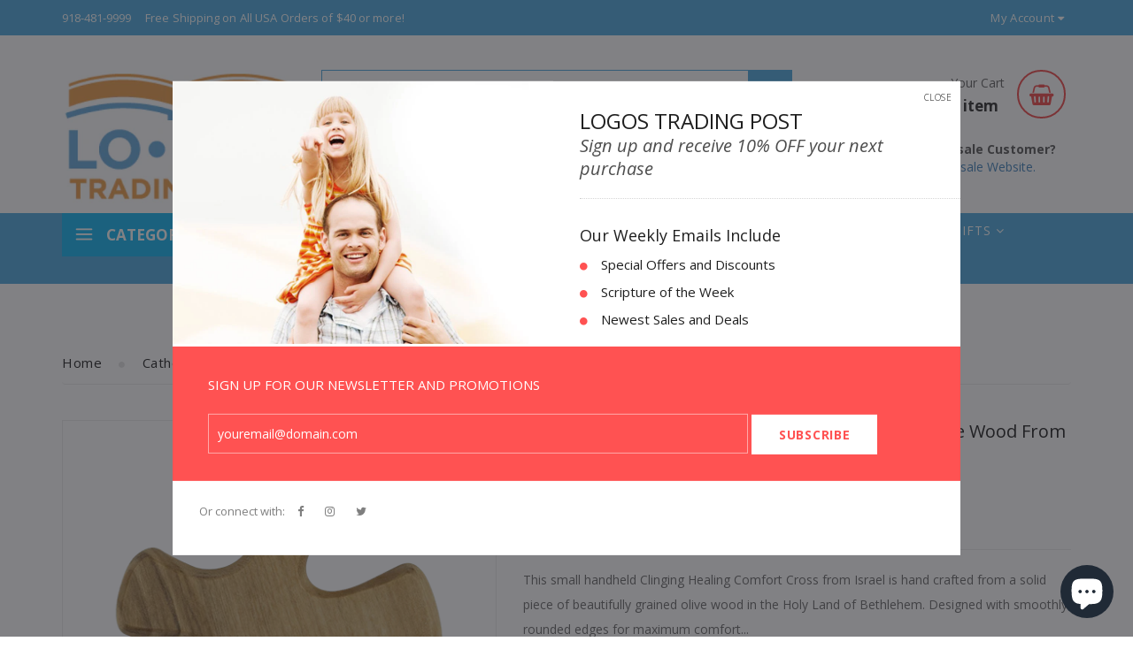

--- FILE ---
content_type: text/html; charset=utf-8
request_url: https://logostradingpost.com/products/clinging-healing-comfort-cross-small
body_size: 93005
content:
<!doctype html>
<!--[if lt IE 7]><html class="no-js lt-ie9 lt-ie8 lt-ie7" lang="en"> <![endif]-->
<!--[if IE 7]><html class="no-js lt-ie9 lt-ie8" lang="en"> <![endif]-->
<!--[if IE 8]><html class="no-js lt-ie9" lang="en"> <![endif]-->
<!--[if IE 9 ]><html class="ie9 no-js"> <![endif]-->
<!--[if (gt IE 9)|!(IE)]><!--> <html data-template="product" class="no-js"> <!--<![endif]-->
<head>
 
  <script>
  var wpShopifyTracking = {}

  

  
    wpShopifyTracking.product =
      {
        collections: 'Catholic Gifts,Catholic Olive Wood Crosses,Comfort Crosses,Olive Wood - Holy Land,Olive Wood Crosses',
        tags: 'Baptism,catholic,christening,confirmation,fathers-day,first communion,first communion gift'
      }
  
</script>

  
  <meta name="google-site-verification" content="EZRvkE1OrAKq1tZAX9DVgjD1djFRemTKfjVRkNGP2O0" />

  <!-- Basic page needs ================================================== -->
  <meta charset="utf-8">

  <!-- Global site tag (gtag.js) - Google Analytics 
<script async src="https://www.googletagmanager.com/gtag/js?id=G-1FG71E8XPZ"></script>
<script>
  window.dataLayer = window.dataLayer || [];
  function gtag(){dataLayer.push(arguments);}
  gtag('js', new Date());

  gtag('config', 'G-1FG71E8XPZ');
</script> -->
  <!-- Google tag (gtag.js) Wala Google Ads-->   
  <script async src="https://www.googletagmanager.com/gtag/js?id=AW-877283598"></script> <script> window.dataLayer = window.dataLayer || []; function gtag(){dataLayer.push(arguments);} gtag('js', new Date()); gtag('config', 'AW-877283598'); </script>
   
  <!-- Google tag (gtag.js) wala Analytics-->
<script async src="https://www.googletagmanager.com/gtag/js?id=G-MMH592WD6P"></script>
<script>
  window.dataLayer = window.dataLayer || [];
  function gtag(){dataLayer.push(arguments);}
  gtag('js', new Date());

  gtag('config', 'G-MMH592WD6P');
</script>

  <!-- Google Tag Manager -->
<script>(function(w,d,s,l,i){w[l]=w[l]||[];w[l].push({'gtm.start':
new Date().getTime(),event:'gtm.js'});var f=d.getElementsByTagName(s)[0],
j=d.createElement(s),dl=l!='dataLayer'?'&l='+l:'';j.async=true;j.src=
'https://www.googletagmanager.com/gtm.js?id='+i+dl;f.parentNode.insertBefore(j,f);
})(window,document,'script','dataLayer','GTM-5Z6ZL8TR');</script>
<!-- End Google Tag Manager -->
  <!-- Google Tag Manager
<script>(function(w,d,s,l,i){w[l]=w[l]||[];w[l].push({'gtm.start':
new Date().getTime(),event:'gtm.js'});var f=d.getElementsByTagName(s)[0],
j=d.createElement(s),dl=l!='dataLayer'?'&l='+l:'';j.async=true;j.src=
'https://www.googletagmanager.com/gtm.js?id='+i+dl;f.parentNode.insertBefore(j,f);
})(window,document,'script','dataLayer','GTM-MRLDD2Z');</script>  -->
<!-- End Google Tag Manager -->
  
  <!-- Event snippet for Website sale conversion page WALA-->
<script>
  gtag('event', 'conversion', {
      'send_to': 'AW-877283598/7GBNCLvCvcUZEI6SqaID',
      'transaction_id': ''
  });
</script>
  <!-- Title and description ================================================== -->
  <title>
    Small Clinging Healing Comfort Cross, Certified Olive Wood from Israel &ndash; Logos Trading Post
  </title>

  
  <meta name="description" content="This Clinging Healing Comfort Cross, Small, Certified Olive Wood from Israel is hand crafted from a solid piece of beautifully grained olive wood in the Holy Land. Designed with smoothly rounded edges for maximum comfort in the hand, it comes with a gift ready cloth drawstring travel pouch and meditation booklet.">
  
<!-- <script src="https://ajax.googleapis.com/ajax/libs/jquery/2.2.4/jquery.min.js"></script> -->

  <!-- Helpers ================================================== -->
  <link rel="canonical" href="https://logostradingpost.com/products/clinging-healing-comfort-cross-small">
  <meta name="viewport" content="width=device-width,initial-scale=1">
  <!-- Favicon -->
  
  <link rel="shortcut icon" href="//logostradingpost.com/cdn/shop/files/favicon_32x32.png?v=1613517585" type="image/png">
  

  <!-- fonts -->
  

<link href='https://fonts.googleapis.com/css?family=Open Sans:300,300italic,400,400italic,700,700italic,900,900italic' rel='stylesheet' type='text/css'>


<link href='https://fonts.googleapis.com/css?family=Open Sans:300,300italic,400,400italic,700,700italic,900,900italic' rel='stylesheet' type='text/css'>


<link href='https://fonts.googleapis.com/css?family=Open Sans:300,300italic,400,400italic,700,700italic,900,900italic' rel='stylesheet' type='text/css'>



<link href='https://fonts.googleapis.com/css?family=Open Sans:300,300italic,400,400italic,700,700italic,900,900italic' rel='stylesheet' type='text/css'>


<link href='https://fonts.googleapis.com/css?family=Open Sans:300,300italic,400,400italic,700,700italic,900,900italic' rel='stylesheet' type='text/css'>


  <!-- Styles -->
   
  <link href="//logostradingpost.com/cdn/shop/t/4/assets/bootstrap.min.css?v=102406047534611070071594783762" rel="stylesheet" type="text/css" media="all" />

  

  
  <!-- Theme base and media queries -->


  <link href="//logostradingpost.com/cdn/shop/t/4/assets/owl.theme.css?v=158521589831068413361668846584" rel="stylesheet" type="text/css" media="all" />

  <link href="//logostradingpost.com/cdn/shop/t/4/assets/jquery.fancybox.css?v=63466834292105058241594783807" rel="stylesheet" type="text/css" media="all" />
  <link href="//logostradingpost.com/cdn/shop/t/4/assets/component.css?v=167576966610831123851668850413" rel="stylesheet" type="text/css" media="all" />
  <link href="//logostradingpost.com/cdn/shop/t/4/assets/styles.css?v=21806740317835439591668858761" rel="stylesheet" type="text/css" media="all" />
  <link href="//logostradingpost.com/cdn/shop/t/4/assets/styles-setting.css?v=149321428523137734251755552972" rel="stylesheet" type="text/css" media="all" />
  <link href="//logostradingpost.com/cdn/shop/t/4/assets/responsive.css?v=124319267895127057591668850323" rel="stylesheet" type="text/css" media="all" />
  <link href="//logostradingpost.com/cdn/shop/t/4/assets/animate.css?v=168119286650764109401668846617" rel="stylesheet" type="text/css" media="all" />
  <link href="//logostradingpost.com/cdn/shop/t/4/assets/font-icon.css?v=146283532281197707211668858914" rel="stylesheet" type="text/css" media="all" />

  
  <link href="//logostradingpost.com/cdn/shop/t/4/assets/retina-responsive.css?v=116718286613729519791668858898" rel="stylesheet" type="text/css" media="all" />
  

  <!-- Scripts -->
  <script src="//ajax.googleapis.com/ajax/libs/jquery/1.8.1/jquery.min.js""></script> 
<script src="//logostradingpost.com/cdn/shop/t/4/assets/jquery-cookie.min.js?v=72365755745404048181594783803" type="text/javascript"></script>
<script src="//logostradingpost.com/cdn/shop/t/4/assets/selectize.min.js?v=70245539515728390161594783825" type="text/javascript"></script>
<script src="//logostradingpost.com/cdn/shop/t/4/assets/owl.carousel.js?v=183818619570861549441594783818" type="text/javascript"></script>





<script>
  window.ajax_cart = true;
  window.money_format = "${{amount}} USD";
  window.shop_currency = "USD";
  window.show_multiple_currencies = false;
  window.loading_url = "//logostradingpost.com/cdn/shop/t/4/assets/loading.gif?6806"; 
  window.use_color_swatch = false;
  window.product_image_resize = true;
  window.enable_sidebar_multiple_choice = true;
  window.dropdowncart_type = "hover";
  window.file_url = "//logostradingpost.com/cdn/shop/files/?6806";
  window.asset_url = "";
  window.images_size = {
    is_crop: false,
    ratio_width : 1,
    ratio_height : 1.8,
     
  };
  window.multi_lang = false;
</script>



  <!-- Header hook for plugins ================================================== -->
  <script>window.performance && window.performance.mark && window.performance.mark('shopify.content_for_header.start');</script><meta name="google-site-verification" content="Dr8c3oyZPaj7jk9NhRUM00ID04cyinrM0ukQ7-7Y7Zo">
<meta name="google-site-verification" content="9BUfkU8AOLK09T7oFfcYaiesBMsD8i3pUwNmqvOYRtA">
<meta name="google-site-verification" content="Yep8SvesRiJ2psePtn2J0KP0_K2hfGeC8pwHEBckJzo">
<meta id="shopify-digital-wallet" name="shopify-digital-wallet" content="/12479841/digital_wallets/dialog">
<meta name="shopify-checkout-api-token" content="fc4bba04bdd2edd6d3a1d1376e59bcee">
<meta id="in-context-paypal-metadata" data-shop-id="12479841" data-venmo-supported="true" data-environment="production" data-locale="en_US" data-paypal-v4="true" data-currency="USD">
<link rel="alternate" type="application/json+oembed" href="https://logostradingpost.com/products/clinging-healing-comfort-cross-small.oembed">
<script async="async" src="/checkouts/internal/preloads.js?locale=en-US"></script>
<link rel="preconnect" href="https://shop.app" crossorigin="anonymous">
<script async="async" src="https://shop.app/checkouts/internal/preloads.js?locale=en-US&shop_id=12479841" crossorigin="anonymous"></script>
<script id="apple-pay-shop-capabilities" type="application/json">{"shopId":12479841,"countryCode":"US","currencyCode":"USD","merchantCapabilities":["supports3DS"],"merchantId":"gid:\/\/shopify\/Shop\/12479841","merchantName":"Logos Trading Post","requiredBillingContactFields":["postalAddress","email","phone"],"requiredShippingContactFields":["postalAddress","email","phone"],"shippingType":"shipping","supportedNetworks":["visa","masterCard","amex","discover","elo","jcb"],"total":{"type":"pending","label":"Logos Trading Post","amount":"1.00"},"shopifyPaymentsEnabled":true,"supportsSubscriptions":true}</script>
<script id="shopify-features" type="application/json">{"accessToken":"fc4bba04bdd2edd6d3a1d1376e59bcee","betas":["rich-media-storefront-analytics"],"domain":"logostradingpost.com","predictiveSearch":true,"shopId":12479841,"locale":"en"}</script>
<script>var Shopify = Shopify || {};
Shopify.shop = "logos-trading-post.myshopify.com";
Shopify.locale = "en";
Shopify.currency = {"active":"USD","rate":"1.0"};
Shopify.country = "US";
Shopify.theme = {"name":"Myshopify-themes-bigsale-01-ver1.0.3","id":105080488093,"schema_name":null,"schema_version":null,"theme_store_id":null,"role":"main"};
Shopify.theme.handle = "null";
Shopify.theme.style = {"id":null,"handle":null};
Shopify.cdnHost = "logostradingpost.com/cdn";
Shopify.routes = Shopify.routes || {};
Shopify.routes.root = "/";</script>
<script type="module">!function(o){(o.Shopify=o.Shopify||{}).modules=!0}(window);</script>
<script>!function(o){function n(){var o=[];function n(){o.push(Array.prototype.slice.apply(arguments))}return n.q=o,n}var t=o.Shopify=o.Shopify||{};t.loadFeatures=n(),t.autoloadFeatures=n()}(window);</script>
<script>
  window.ShopifyPay = window.ShopifyPay || {};
  window.ShopifyPay.apiHost = "shop.app\/pay";
  window.ShopifyPay.redirectState = null;
</script>
<script id="shop-js-analytics" type="application/json">{"pageType":"product"}</script>
<script defer="defer" async type="module" src="//logostradingpost.com/cdn/shopifycloud/shop-js/modules/v2/client.init-shop-cart-sync_CGREiBkR.en.esm.js"></script>
<script defer="defer" async type="module" src="//logostradingpost.com/cdn/shopifycloud/shop-js/modules/v2/chunk.common_Bt2Up4BP.esm.js"></script>
<script type="module">
  await import("//logostradingpost.com/cdn/shopifycloud/shop-js/modules/v2/client.init-shop-cart-sync_CGREiBkR.en.esm.js");
await import("//logostradingpost.com/cdn/shopifycloud/shop-js/modules/v2/chunk.common_Bt2Up4BP.esm.js");

  window.Shopify.SignInWithShop?.initShopCartSync?.({"fedCMEnabled":true,"windoidEnabled":true});

</script>
<script>
  window.Shopify = window.Shopify || {};
  if (!window.Shopify.featureAssets) window.Shopify.featureAssets = {};
  window.Shopify.featureAssets['shop-js'] = {"shop-cart-sync":["modules/v2/client.shop-cart-sync_CQNAmp__.en.esm.js","modules/v2/chunk.common_Bt2Up4BP.esm.js"],"init-windoid":["modules/v2/client.init-windoid_BMafEeJe.en.esm.js","modules/v2/chunk.common_Bt2Up4BP.esm.js"],"shop-cash-offers":["modules/v2/client.shop-cash-offers_3d66YIS3.en.esm.js","modules/v2/chunk.common_Bt2Up4BP.esm.js","modules/v2/chunk.modal_Dk0o9ppo.esm.js"],"init-fed-cm":["modules/v2/client.init-fed-cm_B-WG4sqw.en.esm.js","modules/v2/chunk.common_Bt2Up4BP.esm.js"],"shop-toast-manager":["modules/v2/client.shop-toast-manager_DhuhblEJ.en.esm.js","modules/v2/chunk.common_Bt2Up4BP.esm.js"],"shop-button":["modules/v2/client.shop-button_B5xLHL5j.en.esm.js","modules/v2/chunk.common_Bt2Up4BP.esm.js"],"avatar":["modules/v2/client.avatar_BTnouDA3.en.esm.js"],"init-shop-email-lookup-coordinator":["modules/v2/client.init-shop-email-lookup-coordinator_hqFayTDE.en.esm.js","modules/v2/chunk.common_Bt2Up4BP.esm.js"],"init-shop-cart-sync":["modules/v2/client.init-shop-cart-sync_CGREiBkR.en.esm.js","modules/v2/chunk.common_Bt2Up4BP.esm.js"],"shop-login-button":["modules/v2/client.shop-login-button_g5QkWrqe.en.esm.js","modules/v2/chunk.common_Bt2Up4BP.esm.js","modules/v2/chunk.modal_Dk0o9ppo.esm.js"],"pay-button":["modules/v2/client.pay-button_Cuf0bNvL.en.esm.js","modules/v2/chunk.common_Bt2Up4BP.esm.js"],"init-shop-for-new-customer-accounts":["modules/v2/client.init-shop-for-new-customer-accounts_Bxwhl6__.en.esm.js","modules/v2/client.shop-login-button_g5QkWrqe.en.esm.js","modules/v2/chunk.common_Bt2Up4BP.esm.js","modules/v2/chunk.modal_Dk0o9ppo.esm.js"],"init-customer-accounts-sign-up":["modules/v2/client.init-customer-accounts-sign-up_al3d1WE3.en.esm.js","modules/v2/client.shop-login-button_g5QkWrqe.en.esm.js","modules/v2/chunk.common_Bt2Up4BP.esm.js","modules/v2/chunk.modal_Dk0o9ppo.esm.js"],"shop-follow-button":["modules/v2/client.shop-follow-button_B9MutJJO.en.esm.js","modules/v2/chunk.common_Bt2Up4BP.esm.js","modules/v2/chunk.modal_Dk0o9ppo.esm.js"],"checkout-modal":["modules/v2/client.checkout-modal_OBPaeP-J.en.esm.js","modules/v2/chunk.common_Bt2Up4BP.esm.js","modules/v2/chunk.modal_Dk0o9ppo.esm.js"],"init-customer-accounts":["modules/v2/client.init-customer-accounts_Brxa5h1K.en.esm.js","modules/v2/client.shop-login-button_g5QkWrqe.en.esm.js","modules/v2/chunk.common_Bt2Up4BP.esm.js","modules/v2/chunk.modal_Dk0o9ppo.esm.js"],"lead-capture":["modules/v2/client.lead-capture_BBBv1Qpe.en.esm.js","modules/v2/chunk.common_Bt2Up4BP.esm.js","modules/v2/chunk.modal_Dk0o9ppo.esm.js"],"shop-login":["modules/v2/client.shop-login_DoNRI_y4.en.esm.js","modules/v2/chunk.common_Bt2Up4BP.esm.js","modules/v2/chunk.modal_Dk0o9ppo.esm.js"],"payment-terms":["modules/v2/client.payment-terms_BlOJedZ2.en.esm.js","modules/v2/chunk.common_Bt2Up4BP.esm.js","modules/v2/chunk.modal_Dk0o9ppo.esm.js"]};
</script>
<script>(function() {
  var isLoaded = false;
  function asyncLoad() {
    if (isLoaded) return;
    isLoaded = true;
    var urls = ["https:\/\/chimpstatic.com\/mcjs-connected\/js\/users\/f22080ad229c63f9159d908d2\/b66db03027d3d1c4c9a9e2350.js?shop=logos-trading-post.myshopify.com","https:\/\/bingshoppingtool-t2app-prod.trafficmanager.net\/uet\/tracking_script?shop=logos-trading-post.myshopify.com","https:\/\/www.magisto.com\/media\/shopify\/magisto.js?shop=logos-trading-post.myshopify.com","https:\/\/sellup.herokuapp.com\/upseller.js?shop=logos-trading-post.myshopify.com","https:\/\/sellup.herokuapp.com\/kartifyjs\/kartify.js?shop=logos-trading-post.myshopify.com","https:\/\/cdn.hextom.com\/js\/freeshippingbar.js?shop=logos-trading-post.myshopify.com"];
    for (var i = 0; i < urls.length; i++) {
      var s = document.createElement('script');
      s.type = 'text/javascript';
      s.async = true;
      s.src = urls[i];
      var x = document.getElementsByTagName('script')[0];
      x.parentNode.insertBefore(s, x);
    }
  };
  if(window.attachEvent) {
    window.attachEvent('onload', asyncLoad);
  } else {
    window.addEventListener('load', asyncLoad, false);
  }
})();</script>
<script id="__st">var __st={"a":12479841,"offset":-21600,"reqid":"c5b7cb7b-c403-4c1d-aae0-2ac87ab372a0-1762636627","pageurl":"logostradingpost.com\/products\/clinging-healing-comfort-cross-small","u":"53dac37e47d8","p":"product","rtyp":"product","rid":5767625965725};</script>
<script>window.ShopifyPaypalV4VisibilityTracking = true;</script>
<script id="captcha-bootstrap">!function(){'use strict';const t='contact',e='account',n='new_comment',o=[[t,t],['blogs',n],['comments',n],[t,'customer']],c=[[e,'customer_login'],[e,'guest_login'],[e,'recover_customer_password'],[e,'create_customer']],r=t=>t.map((([t,e])=>`form[action*='/${t}']:not([data-nocaptcha='true']) input[name='form_type'][value='${e}']`)).join(','),a=t=>()=>t?[...document.querySelectorAll(t)].map((t=>t.form)):[];function s(){const t=[...o],e=r(t);return a(e)}const i='password',u='form_key',d=['recaptcha-v3-token','g-recaptcha-response','h-captcha-response',i],f=()=>{try{return window.sessionStorage}catch{return}},m='__shopify_v',_=t=>t.elements[u];function p(t,e,n=!1){try{const o=window.sessionStorage,c=JSON.parse(o.getItem(e)),{data:r}=function(t){const{data:e,action:n}=t;return t[m]||n?{data:e,action:n}:{data:t,action:n}}(c);for(const[e,n]of Object.entries(r))t.elements[e]&&(t.elements[e].value=n);n&&o.removeItem(e)}catch(o){console.error('form repopulation failed',{error:o})}}const l='form_type',E='cptcha';function T(t){t.dataset[E]=!0}const w=window,h=w.document,L='Shopify',v='ce_forms',y='captcha';let A=!1;((t,e)=>{const n=(g='f06e6c50-85a8-45c8-87d0-21a2b65856fe',I='https://cdn.shopify.com/shopifycloud/storefront-forms-hcaptcha/ce_storefront_forms_captcha_hcaptcha.v1.5.2.iife.js',D={infoText:'Protected by hCaptcha',privacyText:'Privacy',termsText:'Terms'},(t,e,n)=>{const o=w[L][v],c=o.bindForm;if(c)return c(t,g,e,D).then(n);var r;o.q.push([[t,g,e,D],n]),r=I,A||(h.body.append(Object.assign(h.createElement('script'),{id:'captcha-provider',async:!0,src:r})),A=!0)});var g,I,D;w[L]=w[L]||{},w[L][v]=w[L][v]||{},w[L][v].q=[],w[L][y]=w[L][y]||{},w[L][y].protect=function(t,e){n(t,void 0,e),T(t)},Object.freeze(w[L][y]),function(t,e,n,w,h,L){const[v,y,A,g]=function(t,e,n){const i=e?o:[],u=t?c:[],d=[...i,...u],f=r(d),m=r(i),_=r(d.filter((([t,e])=>n.includes(e))));return[a(f),a(m),a(_),s()]}(w,h,L),I=t=>{const e=t.target;return e instanceof HTMLFormElement?e:e&&e.form},D=t=>v().includes(t);t.addEventListener('submit',(t=>{const e=I(t);if(!e)return;const n=D(e)&&!e.dataset.hcaptchaBound&&!e.dataset.recaptchaBound,o=_(e),c=g().includes(e)&&(!o||!o.value);(n||c)&&t.preventDefault(),c&&!n&&(function(t){try{if(!f())return;!function(t){const e=f();if(!e)return;const n=_(t);if(!n)return;const o=n.value;o&&e.removeItem(o)}(t);const e=Array.from(Array(32),(()=>Math.random().toString(36)[2])).join('');!function(t,e){_(t)||t.append(Object.assign(document.createElement('input'),{type:'hidden',name:u})),t.elements[u].value=e}(t,e),function(t,e){const n=f();if(!n)return;const o=[...t.querySelectorAll(`input[type='${i}']`)].map((({name:t})=>t)),c=[...d,...o],r={};for(const[a,s]of new FormData(t).entries())c.includes(a)||(r[a]=s);n.setItem(e,JSON.stringify({[m]:1,action:t.action,data:r}))}(t,e)}catch(e){console.error('failed to persist form',e)}}(e),e.submit())}));const S=(t,e)=>{t&&!t.dataset[E]&&(n(t,e.some((e=>e===t))),T(t))};for(const o of['focusin','change'])t.addEventListener(o,(t=>{const e=I(t);D(e)&&S(e,y())}));const B=e.get('form_key'),M=e.get(l),P=B&&M;t.addEventListener('DOMContentLoaded',(()=>{const t=y();if(P)for(const e of t)e.elements[l].value===M&&p(e,B);[...new Set([...A(),...v().filter((t=>'true'===t.dataset.shopifyCaptcha))])].forEach((e=>S(e,t)))}))}(h,new URLSearchParams(w.location.search),n,t,e,['guest_login'])})(!0,!0)}();</script>
<script integrity="sha256-52AcMU7V7pcBOXWImdc/TAGTFKeNjmkeM1Pvks/DTgc=" data-source-attribution="shopify.loadfeatures" defer="defer" src="//logostradingpost.com/cdn/shopifycloud/storefront/assets/storefront/load_feature-81c60534.js" crossorigin="anonymous"></script>
<script crossorigin="anonymous" defer="defer" src="//logostradingpost.com/cdn/shopifycloud/storefront/assets/shopify_pay/storefront-65b4c6d7.js?v=20250812"></script>
<script data-source-attribution="shopify.dynamic_checkout.dynamic.init">var Shopify=Shopify||{};Shopify.PaymentButton=Shopify.PaymentButton||{isStorefrontPortableWallets:!0,init:function(){window.Shopify.PaymentButton.init=function(){};var t=document.createElement("script");t.src="https://logostradingpost.com/cdn/shopifycloud/portable-wallets/latest/portable-wallets.en.js",t.type="module",document.head.appendChild(t)}};
</script>
<script data-source-attribution="shopify.dynamic_checkout.buyer_consent">
  function portableWalletsHideBuyerConsent(e){var t=document.getElementById("shopify-buyer-consent"),n=document.getElementById("shopify-subscription-policy-button");t&&n&&(t.classList.add("hidden"),t.setAttribute("aria-hidden","true"),n.removeEventListener("click",e))}function portableWalletsShowBuyerConsent(e){var t=document.getElementById("shopify-buyer-consent"),n=document.getElementById("shopify-subscription-policy-button");t&&n&&(t.classList.remove("hidden"),t.removeAttribute("aria-hidden"),n.addEventListener("click",e))}window.Shopify?.PaymentButton&&(window.Shopify.PaymentButton.hideBuyerConsent=portableWalletsHideBuyerConsent,window.Shopify.PaymentButton.showBuyerConsent=portableWalletsShowBuyerConsent);
</script>
<script data-source-attribution="shopify.dynamic_checkout.cart.bootstrap">document.addEventListener("DOMContentLoaded",(function(){function t(){return document.querySelector("shopify-accelerated-checkout-cart, shopify-accelerated-checkout")}if(t())Shopify.PaymentButton.init();else{new MutationObserver((function(e,n){t()&&(Shopify.PaymentButton.init(),n.disconnect())})).observe(document.body,{childList:!0,subtree:!0})}}));
</script>
<script id='scb4127' type='text/javascript' async='' src='https://logostradingpost.com/cdn/shopifycloud/privacy-banner/storefront-banner.js'></script><link id="shopify-accelerated-checkout-styles" rel="stylesheet" media="screen" href="https://logostradingpost.com/cdn/shopifycloud/portable-wallets/latest/accelerated-checkout-backwards-compat.css" crossorigin="anonymous">
<style id="shopify-accelerated-checkout-cart">
        #shopify-buyer-consent {
  margin-top: 1em;
  display: inline-block;
  width: 100%;
}

#shopify-buyer-consent.hidden {
  display: none;
}

#shopify-subscription-policy-button {
  background: none;
  border: none;
  padding: 0;
  text-decoration: underline;
  font-size: inherit;
  cursor: pointer;
}

#shopify-subscription-policy-button::before {
  box-shadow: none;
}

      </style>

<script>window.performance && window.performance.mark && window.performance.mark('shopify.content_for_header.end');</script>

  <!--[if lt IE 9]>
<script src="//html5shiv.googlecode.com/svn/trunk/html5.js" type="text/javascript"></script>
<![endif]-->

  
  


  
<!-- Start of Judge.me Core -->
<link rel="dns-prefetch" href="https://cdn.judge.me/">
<script data-cfasync='false' class='jdgm-settings-script'>window.jdgmSettings={"pagination":5,"disable_web_reviews":false,"badge_no_review_text":"No reviews","badge_n_reviews_text":"{{ n }} review/reviews","hide_badge_preview_if_no_reviews":true,"badge_hide_text":false,"enforce_center_preview_badge":false,"widget_title":"Customer Reviews","widget_open_form_text":"Write a review","widget_close_form_text":"Cancel review","widget_refresh_page_text":"Refresh page","widget_summary_text":"Based on {{ number_of_reviews }} review/reviews","widget_no_review_text":"Be the first to write a review","widget_name_field_text":"Name","widget_verified_name_field_text":"Verified Name (public)","widget_name_placeholder_text":"Enter your name (public)","widget_required_field_error_text":"This field is required.","widget_email_field_text":"Email","widget_verified_email_field_text":"Verified Email (private, can not be edited)","widget_email_placeholder_text":"Enter your email (private)","widget_email_field_error_text":"Please enter a valid email address.","widget_rating_field_text":"Rating","widget_review_title_field_text":"Review Title","widget_review_title_placeholder_text":"Give your review a title","widget_review_body_field_text":"Review","widget_review_body_placeholder_text":"Write your comments here","widget_pictures_field_text":"Picture/Video (optional)","widget_submit_review_text":"Submit Review","widget_submit_verified_review_text":"Submit Verified Review","widget_submit_success_msg_with_auto_publish":"Thank you! Please refresh the page in a few moments to see your review. You can remove or edit your review by logging into \u003ca href='https://judge.me/login' target='_blank' rel='nofollow noopener'\u003eJudge.me\u003c/a\u003e","widget_submit_success_msg_no_auto_publish":"Thank you! Your review will be published as soon as it is approved by the shop admin. You can remove or edit your review by logging into \u003ca href='https://judge.me/login' target='_blank' rel='nofollow noopener'\u003eJudge.me\u003c/a\u003e","widget_show_default_reviews_out_of_total_text":"Showing {{ n_reviews_shown }} out of {{ n_reviews }} reviews.","widget_show_all_link_text":"Show all","widget_show_less_link_text":"Show less","widget_author_said_text":"{{ reviewer_name }} said:","widget_days_text":"{{ n }} days ago","widget_weeks_text":"{{ n }} week/weeks ago","widget_months_text":"{{ n }} month/months ago","widget_years_text":"{{ n }} year/years ago","widget_yesterday_text":"Yesterday","widget_today_text":"Today","widget_replied_text":"\u003e\u003e {{ shop_name }} replied:","widget_read_more_text":"Read more","widget_rating_filter_see_all_text":"See all reviews","widget_sorting_most_recent_text":"Most Recent","widget_sorting_highest_rating_text":"Highest Rating","widget_sorting_lowest_rating_text":"Lowest Rating","widget_sorting_with_pictures_text":"Only Pictures","widget_sorting_most_helpful_text":"Most Helpful","widget_open_question_form_text":"Ask a question","widget_reviews_subtab_text":"Reviews","widget_questions_subtab_text":"Questions","widget_question_label_text":"Question","widget_answer_label_text":"Answer","widget_question_placeholder_text":"Write your question here","widget_submit_question_text":"Submit Question","widget_question_submit_success_text":"Thank you for your question! We will notify you once it gets answered.","verified_badge_text":"Verified","verified_badge_placement":"left-of-reviewer-name","widget_hide_border":false,"widget_social_share":true,"widget_thumb":false,"widget_review_location_show":false,"widget_location_format":"country_iso_code","all_reviews_include_out_of_store_products":true,"all_reviews_out_of_store_text":"(out of store)","all_reviews_product_name_prefix_text":"about","enable_review_pictures":true,"enable_question_anwser":false,"widget_product_reviews_subtab_text":"Product Reviews","widget_shop_reviews_subtab_text":"Shop Reviews","widget_sorting_pictures_first_text":"Pictures First","floating_tab_button_name":"★ Judge.me Reviews","floating_tab_title":"Let customers speak for us","floating_tab_url":"","floating_tab_url_enabled":true,"all_reviews_text_badge_text":"Customers rate us {{ shop.metafields.judgeme.all_reviews_rating | round: 1 }}/5 based on {{ shop.metafields.judgeme.all_reviews_count }} reviews.","all_reviews_text_badge_text_branded_style":"{{ shop.metafields.judgeme.all_reviews_rating | round: 1 }} out of 5 stars based on {{ shop.metafields.judgeme.all_reviews_count }} reviews","all_reviews_text_badge_url":"","featured_carousel_title":"Let customers speak for us","featured_carousel_count_text":"from {{ n }} reviews","featured_carousel_url":"","featured_carousel_image_size":350,"is_verified_count_badge_a_link":true,"verified_count_badge_url":"https://logostradingpost.com/pages/all-reviews","picture_reminder_submit_button":"Upload Pictures","enable_review_videos":true,"widget_sorting_videos_first_text":"Videos First","widget_review_pending_text":"Pending","remove_microdata_snippet":false,"preview_badge_no_question_text":"No questions","preview_badge_n_question_text":"{{ number_of_questions }} question/questions","widget_search_bar_placeholder":"Search reviews","widget_sorting_verified_only_text":"Verified only","all_reviews_page_load_more_text":"Load More Reviews","widget_public_name_text":"displayed publicly like","default_reviewer_name_has_non_latin":true,"widget_reviewer_anonymous":"Anonymous","medals_widget_title":"Judge.me Review Medals","widget_invalid_yt_video_url_error_text":"Not a YouTube video URL","widget_max_length_field_error_text":"Please enter no more than {0} characters.","widget_verified_by_shop_text":"Verified by Shop","widget_load_with_code_splitting":true,"widget_ugc_title":"Made by us, Shared by you","widget_ugc_subtitle":"Tag us to see your picture featured in our page","widget_ugc_primary_button_text":"Buy Now","widget_ugc_secondary_button_text":"Load More","widget_ugc_reviews_button_text":"View Reviews","widget_rating_metafield_value_type":true,"widget_summary_average_rating_text":"{{ average_rating }} out of 5","widget_media_grid_title":"Customer photos \u0026 videos","widget_media_grid_see_more_text":"See more","widget_verified_by_judgeme_text":"Verified by Judge.me","widget_verified_by_judgeme_text_in_store_medals":"Verified by Judge.me","widget_media_field_exceed_quantity_message":"Sorry, we can only accept {{ max_media }} for one review.","widget_media_field_exceed_limit_message":"{{ file_name }} is too large, please select a {{ media_type }} less than {{ size_limit }}MB.","widget_review_submitted_text":"Review Submitted!","widget_question_submitted_text":"Question Submitted!","widget_close_form_text_question":"Cancel","widget_write_your_answer_here_text":"Write your answer here","widget_show_collected_by_judgeme":false,"widget_collected_by_judgeme_text":"collected by Judge.me","widget_load_more_text":"Load More","widget_full_review_text":"Full Review","widget_read_more_reviews_text":"Read More Reviews","widget_read_questions_text":"Read Questions","widget_questions_and_answers_text":"Questions \u0026 Answers","widget_verified_by_text":"Verified by","widget_number_of_reviews_text":"{{ number_of_reviews }} reviews","widget_back_button_text":"Back","widget_next_button_text":"Next","widget_custom_forms_filter_button":"Filters","custom_forms_style":"vertical","how_reviews_are_collected":"How reviews are collected?","preview_badge_collection_page_install_preference":true,"preview_badge_product_page_install_preference":true,"review_carousel_install_preference":true,"verified_reviews_count_badge_install_preference":true,"review_widget_best_location":true,"platform":"shopify","branding_url":"https://judge.me/reviews/logos-trading-post.myshopify.com","branding_text":"Powered by Judge.me","locale":"en","reply_name":"Logos Trading Post","widget_version":"2.1","footer":true,"autopublish":false,"review_dates":true,"enable_custom_form":false,"shop_use_review_site":true,"can_be_branded":true};</script> <style class='jdgm-settings-style'>.jdgm-xx{left:0}.jdgm-prev-badge[data-average-rating='0.00']{display:none !important}.jdgm-author-all-initials{display:none !important}.jdgm-author-last-initial{display:none !important}.jdgm-rev-widg__title{visibility:hidden}.jdgm-rev-widg__summary-text{visibility:hidden}.jdgm-prev-badge__text{visibility:hidden}.jdgm-rev__replier:before{content:'logostradingpost.com'}.jdgm-rev__prod-link-prefix:before{content:'about'}.jdgm-rev__out-of-store-text:before{content:'(out of store)'}@media only screen and (min-width: 768px){.jdgm-rev__pics .jdgm-rev_all-rev-page-picture-separator,.jdgm-rev__pics .jdgm-rev__product-picture{display:none}}@media only screen and (max-width: 768px){.jdgm-rev__pics .jdgm-rev_all-rev-page-picture-separator,.jdgm-rev__pics .jdgm-rev__product-picture{display:none}}.jdgm-preview-badge[data-template="index"]{display:none !important}.jdgm-all-reviews-text[data-from-snippet="true"]{display:none !important}.jdgm-medals-section[data-from-snippet="true"]{display:none !important}.jdgm-ugc-media-wrapper[data-from-snippet="true"]{display:none !important}
</style>

  
  
  
  <style class='jdgm-miracle-styles'>
  @-webkit-keyframes jdgm-spin{0%{-webkit-transform:rotate(0deg);-ms-transform:rotate(0deg);transform:rotate(0deg)}100%{-webkit-transform:rotate(359deg);-ms-transform:rotate(359deg);transform:rotate(359deg)}}@keyframes jdgm-spin{0%{-webkit-transform:rotate(0deg);-ms-transform:rotate(0deg);transform:rotate(0deg)}100%{-webkit-transform:rotate(359deg);-ms-transform:rotate(359deg);transform:rotate(359deg)}}@font-face{font-family:'JudgemeStar';src:url("[data-uri]") format("woff");font-weight:normal;font-style:normal}.jdgm-star{font-family:'JudgemeStar';display:inline !important;text-decoration:none !important;padding:0 4px 0 0 !important;margin:0 !important;font-weight:bold;opacity:1;-webkit-font-smoothing:antialiased;-moz-osx-font-smoothing:grayscale}.jdgm-star:hover{opacity:1}.jdgm-star:last-of-type{padding:0 !important}.jdgm-star.jdgm--on:before{content:"\e000"}.jdgm-star.jdgm--off:before{content:"\e001"}.jdgm-star.jdgm--half:before{content:"\e002"}.jdgm-widget *{margin:0;line-height:1.4;-webkit-box-sizing:border-box;-moz-box-sizing:border-box;box-sizing:border-box;-webkit-overflow-scrolling:touch}.jdgm-hidden{display:none !important;visibility:hidden !important}.jdgm-temp-hidden{display:none}.jdgm-spinner{width:40px;height:40px;margin:auto;border-radius:50%;border-top:2px solid #eee;border-right:2px solid #eee;border-bottom:2px solid #eee;border-left:2px solid #ccc;-webkit-animation:jdgm-spin 0.8s infinite linear;animation:jdgm-spin 0.8s infinite linear}.jdgm-prev-badge{display:block !important}

</style>


  
  
   


<script data-cfasync='false' class='jdgm-script'>
!function(e){window.jdgm=window.jdgm||{},jdgm.CDN_HOST="https://cdn.judge.me/",
jdgm.docReady=function(d){(e.attachEvent?"complete"===e.readyState:"loading"!==e.readyState)?
setTimeout(d,0):e.addEventListener("DOMContentLoaded",d)},jdgm.loadCSS=function(d,t,o,s){
!o&&jdgm.loadCSS.requestedUrls.indexOf(d)>=0||(jdgm.loadCSS.requestedUrls.push(d),
(s=e.createElement("link")).rel="stylesheet",s.class="jdgm-stylesheet",s.media="nope!",
s.href=d,s.onload=function(){this.media="all",t&&setTimeout(t)},e.body.appendChild(s))},
jdgm.loadCSS.requestedUrls=[],jdgm.docReady(function(){(window.jdgmLoadCSS||e.querySelectorAll(
".jdgm-widget, .jdgm-all-reviews-page").length>0)&&(jdgmSettings.widget_load_with_code_splitting?
parseFloat(jdgmSettings.widget_version)>=3?jdgm.loadCSS(jdgm.CDN_HOST+"widget_v3/base.css"):
jdgm.loadCSS(jdgm.CDN_HOST+"widget/base.css"):jdgm.loadCSS(jdgm.CDN_HOST+"shopify_v2.css"))})}(document);
</script>
<script async data-cfasync="false" type="text/javascript" src="https://cdn.judge.me/loader.js"></script>

<noscript><link rel="stylesheet" type="text/css" media="all" href="https://cdn.judge.me/shopify_v2.css"></noscript>
<!-- End of Judge.me Core -->


<!-- "snippets/hulkcode_common.liquid" was not rendered, the associated app was uninstalled --><script src='https://volumediscount.hulkapps.com/api/v2/frontend/hulkcode.js' defer='defer'></script>

<meta name="google-site-verification" content="B981D7txdjcbQcjD6mzYJUQcLumiA2da1w9hZaI6S8M" />
<!-- BEGIN app block: shopify://apps/bulk-discounts-now-wod/blocks/cart.bdn/2c0e7515-df72-4c3a-a7c7-0455ccd70eea --><script>
//Detect product page
function isOnProductPage() {
  if (window.location.href.indexOf('/products') !== -1) {
    return true
  } else {
    return false
  }
}

//Detect product page
function isOnCartPage() {
  if (window.location.href.indexOf('/cart') !== -1) {
    return true
  } else {
    return false
  }
}
qbnInit = async () => {
  var enabledCurrencies = [
    
    {
      "iso_code":"USD",
      "name":"United States Dollar",
      "symbol":"$"
    }
    
    
  ]

  var primary_domain = window.Shopify.shop;
  var enabled_currency_count= 1;
  var current_shop_currency= window.Shopify.currency.active;

  async function loadCartAsJson() {
    try {
      const result = await fetch('/cart.json');
      const cartObjects = await result.json();
      productsInCart = cartObjects.items.map( (cart_item) => cart_item.product_id );
      console.info(productsInCart, 'products in cart');
      const collectionsResponse = await fetch(`https://quantity-breaks-now.herokuapp.com/product/collection_ids?shop=${window.Shopify.shop}&product_ids=${productsInCart}`);
      const collectionsJson = await collectionsResponse.json()

      const collectionsPerProduct = collectionsJson.data;
      const items = cartObjects.items.map((cart_item) => {
        return {
          "id": cart_item.id,
          "variant_id": cart_item.variant_id,
          "product_id": cart_item.product_id,
          "key": cart_item.key,
          "url": cart_item.url,
          "image": cart_item.image,
          "quantity": cart_item.quantity,
          "price": cart_item.price,
          "properties": cart_item.properties,
          "original_price": cart_item.original_price,
          "original_line_price": cart_item.original_line_price,
          "discounted_price": cart_item.discounted_price,
          "line_price": cart_item.line_price,
          "gift_card": cart_item.gift_card,
          "grams": cart_item.grams,
          "requires_shipping": cart_item.requires_shipping,
          "product_title": cart_item.product_title,
          "variant_title": cart_item.variant_title,
          "variant_options": cart_item.variant_options,
          "title": cart_item.title,
          "collection_ids": collectionsPerProduct[cart_item.product_id]
        };
      });
      return {
        items,
        "item_count": cartObjects.item_count,
        primary_domain,
        enabled_currency_count,
        enabled_currencies: enabledCurrencies,
        current_shop_currency,
        original_total_price: cartObjects.original_total_price,
        total_discount: cartObjects.total_discount,
        total_price: cartObjects.total_price,
        total_weight: cartObjects.total_weight
      };
    } catch (error) {
      console.error('Error fetching cart JSON:', error);
      return null;
    }
  }

  window.cartSettings = await loadCartAsJson();

  return window.cartSettings;
}

console.info(qbnInit());
</script>


<!-- END app block --><script src="https://cdn.shopify.com/extensions/7bc9bb47-adfa-4267-963e-cadee5096caf/inbox-1252/assets/inbox-chat-loader.js" type="text/javascript" defer="defer"></script>
<meta property="og:image" content="https://cdn.shopify.com/s/files/1/1247/9841/products/product-909442.png?v=1668769958" />
<meta property="og:image:secure_url" content="https://cdn.shopify.com/s/files/1/1247/9841/products/product-909442.png?v=1668769958" />
<meta property="og:image:width" content="500" />
<meta property="og:image:height" content="500" />
<meta property="og:image:alt" content="Clinging Healing Comfort Cross, Small, Certified Olive Wood from Israel" />
<link href="https://monorail-edge.shopifysvc.com" rel="dns-prefetch">
<script>(function(){if ("sendBeacon" in navigator && "performance" in window) {try {var session_token_from_headers = performance.getEntriesByType('navigation')[0].serverTiming.find(x => x.name == '_s').description;} catch {var session_token_from_headers = undefined;}var session_cookie_matches = document.cookie.match(/_shopify_s=([^;]*)/);var session_token_from_cookie = session_cookie_matches && session_cookie_matches.length === 2 ? session_cookie_matches[1] : "";var session_token = session_token_from_headers || session_token_from_cookie || "";function handle_abandonment_event(e) {var entries = performance.getEntries().filter(function(entry) {return /monorail-edge.shopifysvc.com/.test(entry.name);});if (!window.abandonment_tracked && entries.length === 0) {window.abandonment_tracked = true;var currentMs = Date.now();var navigation_start = performance.timing.navigationStart;var payload = {shop_id: 12479841,url: window.location.href,navigation_start,duration: currentMs - navigation_start,session_token,page_type: "product"};window.navigator.sendBeacon("https://monorail-edge.shopifysvc.com/v1/produce", JSON.stringify({schema_id: "online_store_buyer_site_abandonment/1.1",payload: payload,metadata: {event_created_at_ms: currentMs,event_sent_at_ms: currentMs}}));}}window.addEventListener('pagehide', handle_abandonment_event);}}());</script>
<script id="web-pixels-manager-setup">(function e(e,d,r,n,o){if(void 0===o&&(o={}),!Boolean(null===(a=null===(i=window.Shopify)||void 0===i?void 0:i.analytics)||void 0===a?void 0:a.replayQueue)){var i,a;window.Shopify=window.Shopify||{};var t=window.Shopify;t.analytics=t.analytics||{};var s=t.analytics;s.replayQueue=[],s.publish=function(e,d,r){return s.replayQueue.push([e,d,r]),!0};try{self.performance.mark("wpm:start")}catch(e){}var l=function(){var e={modern:/Edge?\/(1{2}[4-9]|1[2-9]\d|[2-9]\d{2}|\d{4,})\.\d+(\.\d+|)|Firefox\/(1{2}[4-9]|1[2-9]\d|[2-9]\d{2}|\d{4,})\.\d+(\.\d+|)|Chrom(ium|e)\/(9{2}|\d{3,})\.\d+(\.\d+|)|(Maci|X1{2}).+ Version\/(15\.\d+|(1[6-9]|[2-9]\d|\d{3,})\.\d+)([,.]\d+|)( \(\w+\)|)( Mobile\/\w+|) Safari\/|Chrome.+OPR\/(9{2}|\d{3,})\.\d+\.\d+|(CPU[ +]OS|iPhone[ +]OS|CPU[ +]iPhone|CPU IPhone OS|CPU iPad OS)[ +]+(15[._]\d+|(1[6-9]|[2-9]\d|\d{3,})[._]\d+)([._]\d+|)|Android:?[ /-](13[3-9]|1[4-9]\d|[2-9]\d{2}|\d{4,})(\.\d+|)(\.\d+|)|Android.+Firefox\/(13[5-9]|1[4-9]\d|[2-9]\d{2}|\d{4,})\.\d+(\.\d+|)|Android.+Chrom(ium|e)\/(13[3-9]|1[4-9]\d|[2-9]\d{2}|\d{4,})\.\d+(\.\d+|)|SamsungBrowser\/([2-9]\d|\d{3,})\.\d+/,legacy:/Edge?\/(1[6-9]|[2-9]\d|\d{3,})\.\d+(\.\d+|)|Firefox\/(5[4-9]|[6-9]\d|\d{3,})\.\d+(\.\d+|)|Chrom(ium|e)\/(5[1-9]|[6-9]\d|\d{3,})\.\d+(\.\d+|)([\d.]+$|.*Safari\/(?![\d.]+ Edge\/[\d.]+$))|(Maci|X1{2}).+ Version\/(10\.\d+|(1[1-9]|[2-9]\d|\d{3,})\.\d+)([,.]\d+|)( \(\w+\)|)( Mobile\/\w+|) Safari\/|Chrome.+OPR\/(3[89]|[4-9]\d|\d{3,})\.\d+\.\d+|(CPU[ +]OS|iPhone[ +]OS|CPU[ +]iPhone|CPU IPhone OS|CPU iPad OS)[ +]+(10[._]\d+|(1[1-9]|[2-9]\d|\d{3,})[._]\d+)([._]\d+|)|Android:?[ /-](13[3-9]|1[4-9]\d|[2-9]\d{2}|\d{4,})(\.\d+|)(\.\d+|)|Mobile Safari.+OPR\/([89]\d|\d{3,})\.\d+\.\d+|Android.+Firefox\/(13[5-9]|1[4-9]\d|[2-9]\d{2}|\d{4,})\.\d+(\.\d+|)|Android.+Chrom(ium|e)\/(13[3-9]|1[4-9]\d|[2-9]\d{2}|\d{4,})\.\d+(\.\d+|)|Android.+(UC? ?Browser|UCWEB|U3)[ /]?(15\.([5-9]|\d{2,})|(1[6-9]|[2-9]\d|\d{3,})\.\d+)\.\d+|SamsungBrowser\/(5\.\d+|([6-9]|\d{2,})\.\d+)|Android.+MQ{2}Browser\/(14(\.(9|\d{2,})|)|(1[5-9]|[2-9]\d|\d{3,})(\.\d+|))(\.\d+|)|K[Aa][Ii]OS\/(3\.\d+|([4-9]|\d{2,})\.\d+)(\.\d+|)/},d=e.modern,r=e.legacy,n=navigator.userAgent;return n.match(d)?"modern":n.match(r)?"legacy":"unknown"}(),u="modern"===l?"modern":"legacy",c=(null!=n?n:{modern:"",legacy:""})[u],f=function(e){return[e.baseUrl,"/wpm","/b",e.hashVersion,"modern"===e.buildTarget?"m":"l",".js"].join("")}({baseUrl:d,hashVersion:r,buildTarget:u}),m=function(e){var d=e.version,r=e.bundleTarget,n=e.surface,o=e.pageUrl,i=e.monorailEndpoint;return{emit:function(e){var a=e.status,t=e.errorMsg,s=(new Date).getTime(),l=JSON.stringify({metadata:{event_sent_at_ms:s},events:[{schema_id:"web_pixels_manager_load/3.1",payload:{version:d,bundle_target:r,page_url:o,status:a,surface:n,error_msg:t},metadata:{event_created_at_ms:s}}]});if(!i)return console&&console.warn&&console.warn("[Web Pixels Manager] No Monorail endpoint provided, skipping logging."),!1;try{return self.navigator.sendBeacon.bind(self.navigator)(i,l)}catch(e){}var u=new XMLHttpRequest;try{return u.open("POST",i,!0),u.setRequestHeader("Content-Type","text/plain"),u.send(l),!0}catch(e){return console&&console.warn&&console.warn("[Web Pixels Manager] Got an unhandled error while logging to Monorail."),!1}}}}({version:r,bundleTarget:l,surface:e.surface,pageUrl:self.location.href,monorailEndpoint:e.monorailEndpoint});try{o.browserTarget=l,function(e){var d=e.src,r=e.async,n=void 0===r||r,o=e.onload,i=e.onerror,a=e.sri,t=e.scriptDataAttributes,s=void 0===t?{}:t,l=document.createElement("script"),u=document.querySelector("head"),c=document.querySelector("body");if(l.async=n,l.src=d,a&&(l.integrity=a,l.crossOrigin="anonymous"),s)for(var f in s)if(Object.prototype.hasOwnProperty.call(s,f))try{l.dataset[f]=s[f]}catch(e){}if(o&&l.addEventListener("load",o),i&&l.addEventListener("error",i),u)u.appendChild(l);else{if(!c)throw new Error("Did not find a head or body element to append the script");c.appendChild(l)}}({src:f,async:!0,onload:function(){if(!function(){var e,d;return Boolean(null===(d=null===(e=window.Shopify)||void 0===e?void 0:e.analytics)||void 0===d?void 0:d.initialized)}()){var d=window.webPixelsManager.init(e)||void 0;if(d){var r=window.Shopify.analytics;r.replayQueue.forEach((function(e){var r=e[0],n=e[1],o=e[2];d.publishCustomEvent(r,n,o)})),r.replayQueue=[],r.publish=d.publishCustomEvent,r.visitor=d.visitor,r.initialized=!0}}},onerror:function(){return m.emit({status:"failed",errorMsg:"".concat(f," has failed to load")})},sri:function(e){var d=/^sha384-[A-Za-z0-9+/=]+$/;return"string"==typeof e&&d.test(e)}(c)?c:"",scriptDataAttributes:o}),m.emit({status:"loading"})}catch(e){m.emit({status:"failed",errorMsg:(null==e?void 0:e.message)||"Unknown error"})}}})({shopId: 12479841,storefrontBaseUrl: "https://logostradingpost.com",extensionsBaseUrl: "https://extensions.shopifycdn.com/cdn/shopifycloud/web-pixels-manager",monorailEndpoint: "https://monorail-edge.shopifysvc.com/unstable/produce_batch",surface: "storefront-renderer",enabledBetaFlags: ["2dca8a86"],webPixelsConfigList: [{"id":"880541923","configuration":"{\"webPixelName\":\"Judge.me\"}","eventPayloadVersion":"v1","runtimeContext":"STRICT","scriptVersion":"34ad157958823915625854214640f0bf","type":"APP","apiClientId":683015,"privacyPurposes":["ANALYTICS"],"dataSharingAdjustments":{"protectedCustomerApprovalScopes":["read_customer_email","read_customer_name","read_customer_personal_data","read_customer_phone"]}},{"id":"448266467","configuration":"{\"config\":\"{\\\"google_tag_ids\\\":[\\\"G-MMH592WD6P\\\",\\\"AW-877283598\\\",\\\"GT-5MJWCFQF\\\",\\\"G-1FG71E8XPZ\\\"],\\\"target_country\\\":\\\"US\\\",\\\"gtag_events\\\":[{\\\"type\\\":\\\"search\\\",\\\"action_label\\\":[\\\"G-MMH592WD6P\\\",\\\"AW-877283598\\\/8GoNCOGOrJEBEI6SqaID\\\",\\\"G-1FG71E8XPZ\\\"]},{\\\"type\\\":\\\"begin_checkout\\\",\\\"action_label\\\":[\\\"G-MMH592WD6P\\\",\\\"AW-877283598\\\/CDGmCN6OrJEBEI6SqaID\\\",\\\"G-1FG71E8XPZ\\\"]},{\\\"type\\\":\\\"view_item\\\",\\\"action_label\\\":[\\\"G-MMH592WD6P\\\",\\\"AW-877283598\\\/9D-fCNiOrJEBEI6SqaID\\\",\\\"MC-D8T02Z4V9T\\\",\\\"G-1FG71E8XPZ\\\"]},{\\\"type\\\":\\\"purchase\\\",\\\"action_label\\\":[\\\"G-MMH592WD6P\\\",\\\"AW-877283598\\\/PM4HCNWOrJEBEI6SqaID\\\",\\\"MC-D8T02Z4V9T\\\",\\\"AW-877283598\\\/7GBNCLvCvcUZEI6SqaID\\\",\\\"G-1FG71E8XPZ\\\"]},{\\\"type\\\":\\\"page_view\\\",\\\"action_label\\\":[\\\"G-MMH592WD6P\\\",\\\"AW-877283598\\\/cJ3eCNKOrJEBEI6SqaID\\\",\\\"MC-D8T02Z4V9T\\\",\\\"G-1FG71E8XPZ\\\"]},{\\\"type\\\":\\\"add_payment_info\\\",\\\"action_label\\\":[\\\"G-MMH592WD6P\\\",\\\"AW-877283598\\\/xojKCOSOrJEBEI6SqaID\\\",\\\"G-1FG71E8XPZ\\\"]},{\\\"type\\\":\\\"add_to_cart\\\",\\\"action_label\\\":[\\\"G-MMH592WD6P\\\",\\\"AW-877283598\\\/HIJqCNuOrJEBEI6SqaID\\\",\\\"AW-877283598\\\/A_5YCOnetcUZEI6SqaID\\\",\\\"G-1FG71E8XPZ\\\"]}],\\\"enable_monitoring_mode\\\":false}\"}","eventPayloadVersion":"v1","runtimeContext":"OPEN","scriptVersion":"b2a88bafab3e21179ed38636efcd8a93","type":"APP","apiClientId":1780363,"privacyPurposes":[],"dataSharingAdjustments":{"protectedCustomerApprovalScopes":["read_customer_address","read_customer_email","read_customer_name","read_customer_personal_data","read_customer_phone"]}},{"id":"203718883","configuration":"{\"pixel_id\":\"3058695554354668\",\"pixel_type\":\"facebook_pixel\",\"metaapp_system_user_token\":\"-\"}","eventPayloadVersion":"v1","runtimeContext":"OPEN","scriptVersion":"ca16bc87fe92b6042fbaa3acc2fbdaa6","type":"APP","apiClientId":2329312,"privacyPurposes":["ANALYTICS","MARKETING","SALE_OF_DATA"],"dataSharingAdjustments":{"protectedCustomerApprovalScopes":["read_customer_address","read_customer_email","read_customer_name","read_customer_personal_data","read_customer_phone"]}},{"id":"62226659","configuration":"{\"tagID\":\"2613185799039\"}","eventPayloadVersion":"v1","runtimeContext":"STRICT","scriptVersion":"18031546ee651571ed29edbe71a3550b","type":"APP","apiClientId":3009811,"privacyPurposes":["ANALYTICS","MARKETING","SALE_OF_DATA"],"dataSharingAdjustments":{"protectedCustomerApprovalScopes":["read_customer_address","read_customer_email","read_customer_name","read_customer_personal_data","read_customer_phone"]}},{"id":"60752099","eventPayloadVersion":"v1","runtimeContext":"LAX","scriptVersion":"1","type":"CUSTOM","privacyPurposes":["ANALYTICS"],"name":"Google Analytics tag (migrated)"},{"id":"shopify-app-pixel","configuration":"{}","eventPayloadVersion":"v1","runtimeContext":"STRICT","scriptVersion":"0450","apiClientId":"shopify-pixel","type":"APP","privacyPurposes":["ANALYTICS","MARKETING"]},{"id":"shopify-custom-pixel","eventPayloadVersion":"v1","runtimeContext":"LAX","scriptVersion":"0450","apiClientId":"shopify-pixel","type":"CUSTOM","privacyPurposes":["ANALYTICS","MARKETING"]}],isMerchantRequest: false,initData: {"shop":{"name":"Logos Trading Post","paymentSettings":{"currencyCode":"USD"},"myshopifyDomain":"logos-trading-post.myshopify.com","countryCode":"US","storefrontUrl":"https:\/\/logostradingpost.com"},"customer":null,"cart":null,"checkout":null,"productVariants":[{"price":{"amount":9.99,"currencyCode":"USD"},"product":{"title":"Clinging Healing Comfort Cross, Small, Certified Olive Wood from Israel","vendor":"Logos Trading Post","id":"5767625965725","untranslatedTitle":"Clinging Healing Comfort Cross, Small, Certified Olive Wood from Israel","url":"\/products\/clinging-healing-comfort-cross-small","type":"Olive wood cross"},"id":"36813232144541","image":{"src":"\/\/logostradingpost.com\/cdn\/shop\/products\/product-909442.png?v=1668769958"},"sku":"ow-173","title":"Default Title","untranslatedTitle":"Default Title"}],"purchasingCompany":null},},"https://logostradingpost.com/cdn","ae1676cfwd2530674p4253c800m34e853cb",{"modern":"","legacy":""},{"shopId":"12479841","storefrontBaseUrl":"https:\/\/logostradingpost.com","extensionBaseUrl":"https:\/\/extensions.shopifycdn.com\/cdn\/shopifycloud\/web-pixels-manager","surface":"storefront-renderer","enabledBetaFlags":"[\"2dca8a86\"]","isMerchantRequest":"false","hashVersion":"ae1676cfwd2530674p4253c800m34e853cb","publish":"custom","events":"[[\"page_viewed\",{}],[\"product_viewed\",{\"productVariant\":{\"price\":{\"amount\":9.99,\"currencyCode\":\"USD\"},\"product\":{\"title\":\"Clinging Healing Comfort Cross, Small, Certified Olive Wood from Israel\",\"vendor\":\"Logos Trading Post\",\"id\":\"5767625965725\",\"untranslatedTitle\":\"Clinging Healing Comfort Cross, Small, Certified Olive Wood from Israel\",\"url\":\"\/products\/clinging-healing-comfort-cross-small\",\"type\":\"Olive wood cross\"},\"id\":\"36813232144541\",\"image\":{\"src\":\"\/\/logostradingpost.com\/cdn\/shop\/products\/product-909442.png?v=1668769958\"},\"sku\":\"ow-173\",\"title\":\"Default Title\",\"untranslatedTitle\":\"Default Title\"}}]]"});</script><script>
  window.ShopifyAnalytics = window.ShopifyAnalytics || {};
  window.ShopifyAnalytics.meta = window.ShopifyAnalytics.meta || {};
  window.ShopifyAnalytics.meta.currency = 'USD';
  var meta = {"product":{"id":5767625965725,"gid":"gid:\/\/shopify\/Product\/5767625965725","vendor":"Logos Trading Post","type":"Olive wood cross","variants":[{"id":36813232144541,"price":999,"name":"Clinging Healing Comfort Cross, Small, Certified Olive Wood from Israel","public_title":null,"sku":"ow-173"}],"remote":false},"page":{"pageType":"product","resourceType":"product","resourceId":5767625965725}};
  for (var attr in meta) {
    window.ShopifyAnalytics.meta[attr] = meta[attr];
  }
</script>
<script class="analytics">
  (function () {
    var customDocumentWrite = function(content) {
      var jquery = null;

      if (window.jQuery) {
        jquery = window.jQuery;
      } else if (window.Checkout && window.Checkout.$) {
        jquery = window.Checkout.$;
      }

      if (jquery) {
        jquery('body').append(content);
      }
    };

    var hasLoggedConversion = function(token) {
      if (token) {
        return document.cookie.indexOf('loggedConversion=' + token) !== -1;
      }
      return false;
    }

    var setCookieIfConversion = function(token) {
      if (token) {
        var twoMonthsFromNow = new Date(Date.now());
        twoMonthsFromNow.setMonth(twoMonthsFromNow.getMonth() + 2);

        document.cookie = 'loggedConversion=' + token + '; expires=' + twoMonthsFromNow;
      }
    }

    var trekkie = window.ShopifyAnalytics.lib = window.trekkie = window.trekkie || [];
    if (trekkie.integrations) {
      return;
    }
    trekkie.methods = [
      'identify',
      'page',
      'ready',
      'track',
      'trackForm',
      'trackLink'
    ];
    trekkie.factory = function(method) {
      return function() {
        var args = Array.prototype.slice.call(arguments);
        args.unshift(method);
        trekkie.push(args);
        return trekkie;
      };
    };
    for (var i = 0; i < trekkie.methods.length; i++) {
      var key = trekkie.methods[i];
      trekkie[key] = trekkie.factory(key);
    }
    trekkie.load = function(config) {
      trekkie.config = config || {};
      trekkie.config.initialDocumentCookie = document.cookie;
      var first = document.getElementsByTagName('script')[0];
      var script = document.createElement('script');
      script.type = 'text/javascript';
      script.onerror = function(e) {
        var scriptFallback = document.createElement('script');
        scriptFallback.type = 'text/javascript';
        scriptFallback.onerror = function(error) {
                var Monorail = {
      produce: function produce(monorailDomain, schemaId, payload) {
        var currentMs = new Date().getTime();
        var event = {
          schema_id: schemaId,
          payload: payload,
          metadata: {
            event_created_at_ms: currentMs,
            event_sent_at_ms: currentMs
          }
        };
        return Monorail.sendRequest("https://" + monorailDomain + "/v1/produce", JSON.stringify(event));
      },
      sendRequest: function sendRequest(endpointUrl, payload) {
        // Try the sendBeacon API
        if (window && window.navigator && typeof window.navigator.sendBeacon === 'function' && typeof window.Blob === 'function' && !Monorail.isIos12()) {
          var blobData = new window.Blob([payload], {
            type: 'text/plain'
          });

          if (window.navigator.sendBeacon(endpointUrl, blobData)) {
            return true;
          } // sendBeacon was not successful

        } // XHR beacon

        var xhr = new XMLHttpRequest();

        try {
          xhr.open('POST', endpointUrl);
          xhr.setRequestHeader('Content-Type', 'text/plain');
          xhr.send(payload);
        } catch (e) {
          console.log(e);
        }

        return false;
      },
      isIos12: function isIos12() {
        return window.navigator.userAgent.lastIndexOf('iPhone; CPU iPhone OS 12_') !== -1 || window.navigator.userAgent.lastIndexOf('iPad; CPU OS 12_') !== -1;
      }
    };
    Monorail.produce('monorail-edge.shopifysvc.com',
      'trekkie_storefront_load_errors/1.1',
      {shop_id: 12479841,
      theme_id: 105080488093,
      app_name: "storefront",
      context_url: window.location.href,
      source_url: "//logostradingpost.com/cdn/s/trekkie.storefront.308893168db1679b4a9f8a086857af995740364f.min.js"});

        };
        scriptFallback.async = true;
        scriptFallback.src = '//logostradingpost.com/cdn/s/trekkie.storefront.308893168db1679b4a9f8a086857af995740364f.min.js';
        first.parentNode.insertBefore(scriptFallback, first);
      };
      script.async = true;
      script.src = '//logostradingpost.com/cdn/s/trekkie.storefront.308893168db1679b4a9f8a086857af995740364f.min.js';
      first.parentNode.insertBefore(script, first);
    };
    trekkie.load(
      {"Trekkie":{"appName":"storefront","development":false,"defaultAttributes":{"shopId":12479841,"isMerchantRequest":null,"themeId":105080488093,"themeCityHash":"9184986897813141077","contentLanguage":"en","currency":"USD","eventMetadataId":"226a3832-e026-4c01-b220-8a0b14521355"},"isServerSideCookieWritingEnabled":true,"monorailRegion":"shop_domain","enabledBetaFlags":["f0df213a"]},"Session Attribution":{},"S2S":{"facebookCapiEnabled":true,"source":"trekkie-storefront-renderer","apiClientId":580111}}
    );

    var loaded = false;
    trekkie.ready(function() {
      if (loaded) return;
      loaded = true;

      window.ShopifyAnalytics.lib = window.trekkie;

      var originalDocumentWrite = document.write;
      document.write = customDocumentWrite;
      try { window.ShopifyAnalytics.merchantGoogleAnalytics.call(this); } catch(error) {};
      document.write = originalDocumentWrite;

      window.ShopifyAnalytics.lib.page(null,{"pageType":"product","resourceType":"product","resourceId":5767625965725,"shopifyEmitted":true});

      var match = window.location.pathname.match(/checkouts\/(.+)\/(thank_you|post_purchase)/)
      var token = match? match[1]: undefined;
      if (!hasLoggedConversion(token)) {
        setCookieIfConversion(token);
        window.ShopifyAnalytics.lib.track("Viewed Product",{"currency":"USD","variantId":36813232144541,"productId":5767625965725,"productGid":"gid:\/\/shopify\/Product\/5767625965725","name":"Clinging Healing Comfort Cross, Small, Certified Olive Wood from Israel","price":"9.99","sku":"ow-173","brand":"Logos Trading Post","variant":null,"category":"Olive wood cross","nonInteraction":true,"remote":false},undefined,undefined,{"shopifyEmitted":true});
      window.ShopifyAnalytics.lib.track("monorail:\/\/trekkie_storefront_viewed_product\/1.1",{"currency":"USD","variantId":36813232144541,"productId":5767625965725,"productGid":"gid:\/\/shopify\/Product\/5767625965725","name":"Clinging Healing Comfort Cross, Small, Certified Olive Wood from Israel","price":"9.99","sku":"ow-173","brand":"Logos Trading Post","variant":null,"category":"Olive wood cross","nonInteraction":true,"remote":false,"referer":"https:\/\/logostradingpost.com\/products\/clinging-healing-comfort-cross-small"});
      }
    });


        var eventsListenerScript = document.createElement('script');
        eventsListenerScript.async = true;
        eventsListenerScript.src = "//logostradingpost.com/cdn/shopifycloud/storefront/assets/shop_events_listener-3da45d37.js";
        document.getElementsByTagName('head')[0].appendChild(eventsListenerScript);

})();</script>
  <script>
  if (!window.ga || (window.ga && typeof window.ga !== 'function')) {
    window.ga = function ga() {
      (window.ga.q = window.ga.q || []).push(arguments);
      if (window.Shopify && window.Shopify.analytics && typeof window.Shopify.analytics.publish === 'function') {
        window.Shopify.analytics.publish("ga_stub_called", {}, {sendTo: "google_osp_migration"});
      }
      console.error("Shopify's Google Analytics stub called with:", Array.from(arguments), "\nSee https://help.shopify.com/manual/promoting-marketing/pixels/pixel-migration#google for more information.");
    };
    if (window.Shopify && window.Shopify.analytics && typeof window.Shopify.analytics.publish === 'function') {
      window.Shopify.analytics.publish("ga_stub_initialized", {}, {sendTo: "google_osp_migration"});
    }
  }
</script>
<script
  defer
  src="https://logostradingpost.com/cdn/shopifycloud/perf-kit/shopify-perf-kit-2.1.2.min.js"
  data-application="storefront-renderer"
  data-shop-id="12479841"
  data-render-region="gcp-us-central1"
  data-page-type="product"
  data-theme-instance-id="105080488093"
  data-theme-name=""
  data-theme-version=""
  data-monorail-region="shop_domain"
  data-resource-timing-sampling-rate="10"
  data-shs="true"
  data-shs-beacon="true"
  data-shs-export-with-fetch="true"
  data-shs-logs-sample-rate="1"
></script>
</head>


<body id="small-clinging-healing-comfort-cross-certified-olive-wood-from-israel" class=" template-product " >
  <!-- Google Tag Manager (noscript) -->
<noscript><iframe src="https://www.googletagmanager.com/ns.html?id=GTM-5Z6ZL8TR"
height="0" width="0" style="display:none;visibility:hidden"></iframe></noscript>
<!-- End Google Tag Manager (noscript) -->
  <!-- Google Tag Manager (noscript)
<noscript><iframe src="https://www.googletagmanager.com/ns.html?id=GTM-MRLDD2Z"
height="0" width="0" style="display:none;visibility:hidden"></iframe></noscript> -->
<!-- End Google Tag Manager (noscript) -->
  
  <div class="wrapper ">	

   
    <div id="shopify-section-header" class="shopify-section">











<header id="header-content"  class="" >
  <div class="header-top">
    <div class="container">
      <div class="top">
        <div class="col-md-6 col-sm-6 col-xs-12 text-left hidden-xs">
          
          <div class="header-top-text">
            
            <a class="tel">918-481-9999</a>Free Shipping on All USA Orders of $40 or more!
                      
          </div>
          
        </div>
        <div class="col-md-6 col-sm-12 col-xs-12 text-right">
          <div class="top-currency">
            <span class="text-log"><span >My Account</span> <i class="fa fa-caret-down" aria-hidden="true"></i></span>
            <div class="top-bar-dropdown">
              <div class="cusstom-link">
                
                
                <ul class="customer-links">
                  <li><i class="fa fa-shopping-basket" aria-hidden="true"></i><a href="/checkout"><span >Checkout</span></a></li>
                  <li><i class="fa fa-sign-in" aria-hidden="true"></i>

                    <a href="/account/login" id="customer_login_link">Sign In</a>
                  </li>
                  <li><i class="fa fa-user-plus" aria-hidden="true"></i>
                    

                    <a href="/account/register" id="customer_register_link">Create an account</a>

                    
                  </li>
                </ul>
                
                
              </div>
            </div>

          </div>
          
          
          

        </div></div>
    </div>
  </div>
  <div class="header">
    <div class="header-body">
      <div class="container">
        <div class="row">
          <div class="col-xs-4 toggle-menu">
            <button class="navbar-toggle btn-menu-canvas" data-toggle="offcanvas" data-target="#off-canvas-nav">
              <i class="icon_menu"></i>
            </button>
          </div>
          <div class="col-md-3 col-sm-3 col-xs-4 logo-container">
            <div class="logo-sticky">
              
              
              <a href="/"><img src="//logostradingpost.com/cdn/shop/files/logo_4e2ca39f-80ef-4620-8955-2210f1a954be_350x.jpg?v=1613699157" alt="Logos Trading Post" /></a>
              
            </div>
            <div class="logo">
              
              <h1><a href="/"><img src="//logostradingpost.com/cdn/shop/files/logo_4e2ca39f-80ef-4620-8955-2210f1a954be_350x.jpg?v=1613699157"
                                   srcset="//logostradingpost.com/cdn/shop/files/logo_4e2ca39f-80ef-4620-8955-2210f1a954be_350x.jpg?v=1613699157 1x, //logostradingpost.com/cdn/shop/files/logo_4e2ca39f-80ef-4620-8955-2210f1a954be_350x@2x.jpg?v=1613699157 2x"
                                   alt="Logos Trading Post"
                                   itemprop="logo"></a></h1>
              
              
            </div>
          </div>
          <div class="col-md-6 col-sm-6 col-xs-12 menu-none">
            <div id="search-top">
              <div class="icon-search search-header">
                <i class="fa fa-search" aria-hidden="true"></i>
              </div>
              <div class="search-form" style="display:none">
                <div class="search-close">
                  <i class="icon_close"></i>
                </div>
                


<form action="/search" method="get" class="input-group search-bar">
  
  <input type="hidden" name="type" value="product">

  <input type="text" name="q" value="" placeholder="Search" class="input-group-field" aria-label="Search Site" autocomplete="off">
  <span class="input-group-btn">
    <input type="submit" class="btn"  value="Search">
  </span>
</form>

              </div>
            </div>
            
            <div class="header-tag">
              
              
              <p class="tite-popular">
                
                Popular Tags:
                 
              </p>
              

              <ul>
                
                <li><a href="/collections/all/first-communion">First Communion</a></li>


                
                <li><a href="/collections/all/confirmation"> Confirmation</a></li>


                
                <li><a href="/collections/all/baptism"> Baptism</a></li>


                
                <li><a href="/collections/all/rosary"> Rosary</a></li>


                
                <li><a href="/collections/all/anointing-oils"> Anointing Oils</a></li>


                
                <li><a href="/collections/all/scripture-card"> Scripture card</a></li>


                
                <li><a href="/collections/all/messianic"> Messianic</a></li>


                
                <li><a href="/collections/all/carpet-bookmarks"> Carpet Bookmarks</a></li>


                
                <li><a href="/collections/all/for-mom"> For Mom</a></li>


                
                <li><a href="/collections/all/end-times"> End Times</a></li>


                
                <li><a href="/collections/all/seven-churches"> Seven Churches</a></li>


                
              </ul>

            </div>
            
          </div>
          <div class="col-md-3 col-sm-3 col-xs-4 search-right">
            
            <div id="search-top" class="search-none search-header">
              <div class="icon-search">
                <i class="fa fa-search" aria-hidden="true"></i>
              </div>
              <div class="search-close">
                <i class="icon_close"></i>
              </div>
              <div class="search-form" style="display:none">

                


<form action="/search" method="get" class="input-group search-bar">
  
  <input type="hidden" name="type" value="product">

  <input type="text" name="q" value="" placeholder="Search" class="input-group-field" aria-label="Search Site" autocomplete="off">
  <span class="input-group-btn">
    <input type="submit" class="btn"  value="Search">
  </span>
</form>

              </div>
            </div>
            
            <div class="header-top-right">
              <div id="header-top-cart">
                <div class="header-cart">
                  <p class="top-cart">
                    <a href="/cart" id="cartToggle">
                      <div class="text-cart-left">
                        <span id="text-cart">Your Cart</span>
                        <span id="cart-count">0 item</span>
                      </div>
                      <span class="icon top-icon-cart"><i class="fa fa-shopping-basket" aria-hidden="true"></i></span>
                    </a> 
                  </p>
                  <div id="dropdown-cart"> 
                    <div class="cart-empty">
                      <p >Your cart is empty!</p>
                    </div>
                    <div class="mini_cart_header">
                      <ol class="cart-list">  
                        
                      </ol>
                      <div class="summary">                
                        <p class="goto total">
                          <span class="label" style="color:#000"><span >Go to</span>:</span>
                        </p>                
                        <p class="total">
                          <span class="label" style="color:#000" >Total:</span>
                          <span class="price">$0.00</span> 
                        </p>
                      </div>
                      <div class="actions">
                        <div class="view-cart"><a href="/cart" >View Cart</a></div>
                        <div class="view-cart"><a href="/cart" >Check Out</a></div>
                        <button class="btn hidden" onclick="window.location='/checkout'" >Check Out</button>

                      </div>
                    </div>
                  </div>
                  
                  <!-- End Top Header --> 
                </div>
              </div>
              
            </div>
            <div class="wholesale-link">
              <strong>Are you a Wholesale Customer?</strong><br/><a href="https://wholesale.logostradingpost.com" target="_blank">Visit our Wholesale Website.</a>
          </div>
        </div>
      </div>
    </div>
    <div class="header-bottom">
      <div class="container">
        <div class="row">
          <div class="col-md-3 col-sm-12 col-xs-12 block-megamenu">
            <div class="block-megamenu-content">
              
<div id="menu-vertical" class="block">
  <div class="parent-title"><i aria-hidden="true" class="icon_menu"></i><span>Categories</span></div>
  <div id="verticalmenu" class="verticalmenu">
    <div class="navbar">
      <ul class="nav navbar-nav nav-verticalmenu">
        
        
        
        
        
        
        
        
        
        <li class="">
          <a href="/collections/anointing-oil-from-israel" title="Anointing Oils">
            
            <i class="fa fa-home"></i>
            
            <span class="menu-titlea">Anointing Oils</span>
          </a>
        </li>
        
        
        
        
        
        
        
        
        
        
        
        <li class="parent dropdown">
          <a class="dropdown-toggle" data-toggle="dropdown" href="/collections/pass-along-scripture-cards">
            <span class="menu-icon menu-icon-2">
              
              <i class="fa fa-file-text fa-rotate-90"></i>
              
              <span class="menu-titlea">Pass Along Cards</span>
            </span>
          </a>
          <i class="fa fa-angle-right"></i>
          <div class="dropdown-menu level1">
            <div class="dropdown-menu-inner">
              <div class="row">
                <div class="mega-col col-sm-12">
                  <div class="mega-col-inner">
                    <ul>
                      
                      
                      <li class="">
                        <a class="" href="/collections/wallet-scripture-cards" title="Wallet Scripture Cards">
                          <span class="">Wallet Scripture Cards</span>
                        </a>
                      </li>
                      
                      
                      
                      <li class="parent dropdown">
                        <a class="dropdown-toggle" data-toggle="dropdown" href="/collections/pass-along-scripture-cards" title="Scripture Cards Themes">
                          <span class="">Scripture Cards Themes</span>
                        </a>
                        <b class="caret"></b>
                        <div class="dropdown-menu level2">
                          <div class="dropdown-menu-inner">
                            <div class="row">
                              <div class="mega-col 888 col-sm-12">
                                <div class="mega-col-inner">
                                  <ul>
                                    
                                    <li class="">
                                      <a class="" href="/collections/easter-he-is-risen-resurrection-products" title="Easter Cards">
                                        <span class="">Easter Cards</span>
                                      </a>
                                    </li>
                                    
                                    <li class="">
                                      <a class="" href="/collections/thanksgiving-christian-products" title="Thanksgiving">
                                        <span class="">Thanksgiving</span>
                                      </a>
                                    </li>
                                    
                                    <li class="">
                                      <a class="" href="/collections/christmas-scripture-cards-bookmarks" title="Christmas Cards">
                                        <span class="">Christmas Cards</span>
                                      </a>
                                    </li>
                                    
                                    <li class="">
                                      <a class="" href="/collections/pass-along-cards-dont-worry" title="Don't Worry ">
                                        <span class="">Don't Worry </span>
                                      </a>
                                    </li>
                                    
                                    <li class="">
                                      <a class="" href="/collections/pass-along-cards-healing" title="Healing ">
                                        <span class="">Healing </span>
                                      </a>
                                    </li>
                                    
                                    <li class="">
                                      <a class="" href="/collections/pass-along-cards-hope" title="Hope">
                                        <span class="">Hope</span>
                                      </a>
                                    </li>
                                    
                                    <li class="">
                                      <a class="" href="/collections/pass-along-card-faith" title="Faith ">
                                        <span class="">Faith </span>
                                      </a>
                                    </li>
                                    
                                    <li class="">
                                      <a class="" href="/collections/pass-along-cards-joy" title="Joy">
                                        <span class="">Joy</span>
                                      </a>
                                    </li>
                                    
                                    <li class="">
                                      <a class="" href="/collections/pass-along-cards-peace" title="Peace ">
                                        <span class="">Peace </span>
                                      </a>
                                    </li>
                                    
                                    <li class="">
                                      <a class="" href="/collections/pass-along-card-praise" title="Praise ">
                                        <span class="">Praise </span>
                                      </a>
                                    </li>
                                    
                                    <li class="">
                                      <a class="" href="/collections/pass-along-cards-prayer" title="Prayer">
                                        <span class="">Prayer</span>
                                      </a>
                                    </li>
                                    
                                    <li class="">
                                      <a class="" href="/collections/pass-along-cards-purpose" title="Purpose">
                                        <span class="">Purpose</span>
                                      </a>
                                    </li>
                                    
                                    <li class="">
                                      <a class="" href="/collections/pass-along-cards-protection" title="Protection">
                                        <span class="">Protection</span>
                                      </a>
                                    </li>
                                    
                                    <li class="">
                                      <a class="" href="/collections/pass-along-cards-stand-firm" title="Stand Firm">
                                        <span class="">Stand Firm</span>
                                      </a>
                                    </li>
                                    
                                    <li class="">
                                      <a class="" href="/collections/pass-along-cards-trust" title="Trust">
                                        <span class="">Trust</span>
                                      </a>
                                    </li>
                                    
                                  </ul>
                                </div>
                              </div>
                            </div>
                          </div>
                        </div>
                      </li>
                      
                      
                      
                      <li class="">
                        <a class="" href="/collections/pass-along-assortments" title="Assortments">
                          <span class="">Assortments</span>
                        </a>
                      </li>
                      
                      
                      
                      <li class="">
                        <a class="" href="/collections/childrens-pass-along-card-assortments" title="Children Assortments ">
                          <span class="">Children Assortments </span>
                        </a>
                      </li>
                      
                      
                      
                      <li class="">
                        <a class="" href="/collections/childrens-pass-along-cards" title="Children ">
                          <span class="">Children </span>
                        </a>
                      </li>
                      
                      
                      
                      <li class="">
                        <a class="" href="/collections/pass-along-scripture-cards" title="Scripture Cards">
                          <span class="">Scripture Cards</span>
                        </a>
                      </li>
                      
                      
                      
                      <li class="">
                        <a class="" href="/collections/salvation-cards" title="Salvation Cards">
                          <span class="">Salvation Cards</span>
                        </a>
                      </li>
                      
                      
                      
                      <li class="">
                        <a class="" href="/collections/prayer-cards" title="Prayer Cards">
                          <span class="">Prayer Cards</span>
                        </a>
                      </li>
                      
                      
                    </ul>
                  </div>
                </div>
              </div>
            </div>
          </div>
        </li>
        
        
        
        
        
        
        
        
        
        
        
        <li class="parent dropdown">
          <a class="dropdown-toggle" data-toggle="dropdown" href="/collections/olive-wood">
            <span class="menu-icon menu-icon-3">
              
              <i class="fa fa-tree"></i>
              
              <span class="menu-titlea">Olive Wood</span>
            </span>
          </a>
          <i class="fa fa-angle-right"></i>
          <div class="dropdown-menu level1">
            <div class="dropdown-menu-inner">
              <div class="row">
                <div class="mega-col col-sm-12">
                  <div class="mega-col-inner">
                    <ul>
                      
                      
                      <li class="">
                        <a class="" href="/collections/christmas-ornaments" title="Christmas Ornaments ">
                          <span class="">Christmas Ornaments </span>
                        </a>
                      </li>
                      
                      
                      
                      <li class="">
                        <a class="" href="/collections/bethlehem-olive-wood-necklaces" title="Cross Necklace ">
                          <span class="">Cross Necklace </span>
                        </a>
                      </li>
                      
                      
                      
                      <li class="">
                        <a class="" href="/collections/olive-wood-mezuzahs" title="Mezuzah">
                          <span class="">Mezuzah</span>
                        </a>
                      </li>
                      
                      
                      
                      <li class="">
                        <a class="" href="/collections/comfort-crosses" title="Comfort Crosses">
                          <span class="">Comfort Crosses</span>
                        </a>
                      </li>
                      
                      
                      
                      <li class="">
                        <a class="" href="/collections/olive-wood-comfort-angel" title="Comfort Angels">
                          <span class="">Comfort Angels</span>
                        </a>
                      </li>
                      
                      
                      
                      <li class="">
                        <a class="" href="/collections/olive-wood-magnets" title="Magnets">
                          <span class="">Magnets</span>
                        </a>
                      </li>
                      
                      
                      
                      <li class="">
                        <a class="" href="/collections/olive-wood-bracelets" title="Bracelets ">
                          <span class="">Bracelets </span>
                        </a>
                      </li>
                      
                      
                      
                      <li class="">
                        <a class="" href="/collections/wood-wall-cross" title="Wall Cross">
                          <span class="">Wall Cross</span>
                        </a>
                      </li>
                      
                      
                      
                      <li class="">
                        <a class="" href="/collections/desk-crosses" title="Desk Cross ">
                          <span class="">Desk Cross </span>
                        </a>
                      </li>
                      
                      
                      
                      <li class="">
                        <a class="" href="/collections/olive-wood-memorial-crosses" title="Memorial Crosses">
                          <span class="">Memorial Crosses</span>
                        </a>
                      </li>
                      
                      
                      
                      <li class="">
                        <a class="" href="/collections/olive-wood-keychains" title="Keychains">
                          <span class="">Keychains</span>
                        </a>
                      </li>
                      
                      
                      
                      <li class="">
                        <a class="" href="/collections/olive-wood-scripture-plaques" title="Scripture Plaques">
                          <span class="">Scripture Plaques</span>
                        </a>
                      </li>
                      
                      
                      
                      <li class="">
                        <a class="" href="/collections/communion-cups" title="Communion Cups">
                          <span class="">Communion Cups</span>
                        </a>
                      </li>
                      
                      
                      
                      <li class="">
                        <a class="" href="/collections/desk-accessories" title="Office Decor">
                          <span class="">Office Decor</span>
                        </a>
                      </li>
                      
                      
                      
                      <li class="">
                        <a class="" href="/collections/olive-wood-plaques" title="Plaques- Icon">
                          <span class="">Plaques- Icon</span>
                        </a>
                      </li>
                      
                      
                      
                      <li class="">
                        <a class="" href="/collections/statues" title="Olive Wood Carving">
                          <span class="">Olive Wood Carving</span>
                        </a>
                      </li>
                      
                      
                      
                      <li class="">
                        <a class="" href="/collections/olive-wood-nativity" title="Nativities">
                          <span class="">Nativities</span>
                        </a>
                      </li>
                      
                      
                      
                      <li class="">
                        <a class="" href="/collections/olive-wood-nativity-sets" title="Nativity Sets">
                          <span class="">Nativity Sets</span>
                        </a>
                      </li>
                      
                      
                    </ul>
                  </div>
                </div>
              </div>
            </div>
          </div>
        </li>
        
        
        
        
        
        
        
        
        
        
        
        <li class="parent dropdown">
          <a class="dropdown-toggle" data-toggle="dropdown" href="/collections/christian-coins">
            <span class="menu-icon menu-icon-4">
              
              <i class="fa fa-compass"></i>
              
              <span class="menu-titlea">Challenge Coins</span>
            </span>
          </a>
          <i class="fa fa-angle-right"></i>
          <div class="dropdown-menu level1">
            <div class="dropdown-menu-inner">
              <div class="row">
                <div class="mega-col col-sm-12">
                  <div class="mega-col-inner">
                    <ul>
                      
                      
                      <li class="">
                        <a class="" href="/collections/christian-coins" title="See Them All">
                          <span class="">See Them All</span>
                        </a>
                      </li>
                      
                      
                      
                      <li class="">
                        <a class="" href="/collections/love-expressions-coin" title="Love Expressions Coins">
                          <span class="">Love Expressions Coins</span>
                        </a>
                      </li>
                      
                      
                      
                      <li class="">
                        <a class="" href="/collections/armor-of-god-coin-collection" title="Armor of God ">
                          <span class="">Armor of God </span>
                        </a>
                      </li>
                      
                      
                      
                      <li class="">
                        <a class="" href="/collections/john-3-16-coin-gods-love-coin-collection" title="God's Love ">
                          <span class="">God's Love </span>
                        </a>
                      </li>
                      
                      
                      
                      <li class="">
                        <a class="" href="/collections/medical-coins" title="Medical Coins">
                          <span class="">Medical Coins</span>
                        </a>
                      </li>
                      
                      
                      
                      <li class="">
                        <a class="" href="/collections/public-servant-christian-coins" title="Public  Servant Coin">
                          <span class="">Public  Servant Coin</span>
                        </a>
                      </li>
                      
                      
                      
                      <li class="">
                        <a class="" href="/collections/sports-and-school-coins" title="Sports Coins">
                          <span class="">Sports Coins</span>
                        </a>
                      </li>
                      
                      
                      
                      <li class="">
                        <a class="" href="/collections/school-coins" title="School Coins ">
                          <span class="">School Coins </span>
                        </a>
                      </li>
                      
                      
                      
                      <li class="">
                        <a class="" href="/products/eagle-coin" title="Eagle Scouts">
                          <span class="">Eagle Scouts</span>
                        </a>
                      </li>
                      
                      
                    </ul>
                  </div>
                </div>
              </div>
            </div>
          </div>
        </li>
        
        
        
        
        
        
        
        
        
        
        
        <li class="parent dropdown">
          <a class="dropdown-toggle" data-toggle="dropdown" href="/collections/catholic-gifts">
            <span class="menu-icon menu-icon-5">
              
              <i class="fa fa-gift"></i>
              
              <span class="menu-titlea">Catholic Gifts </span>
            </span>
          </a>
          <i class="fa fa-angle-right"></i>
          <div class="dropdown-menu level1">
            <div class="dropdown-menu-inner">
              <div class="row">
                <div class="mega-col col-sm-12">
                  <div class="mega-col-inner">
                    <ul>
                      
                      
                      <li class="">
                        <a class="" href="/collections/3d-art-crystals" title="3D Art Crystals">
                          <span class="">3D Art Crystals</span>
                        </a>
                      </li>
                      
                      
                      
                      <li class="">
                        <a class="" href="/collections/baptism-gifts" title="Baptism">
                          <span class="">Baptism</span>
                        </a>
                      </li>
                      
                      
                      
                      <li class="">
                        <a class="" href="/collections/confirmation-christening-gift" title="Confirmation and Christening">
                          <span class="">Confirmation and Christening</span>
                        </a>
                      </li>
                      
                      
                      
                      <li class="">
                        <a class="" href="/collections/first-communion-gifts" title="First Communion">
                          <span class="">First Communion</span>
                        </a>
                      </li>
                      
                      
                      
                      <li class="">
                        <a class="" href="/collections/mother-of-pearl-rosaries" title="Rosaries, Mother of Pearl">
                          <span class="">Rosaries, Mother of Pearl</span>
                        </a>
                      </li>
                      
                      
                      
                      <li class="">
                        <a class="" href="/collections/olive-wood-rosaries" title="Rosaries, Olive Wood">
                          <span class="">Rosaries, Olive Wood</span>
                        </a>
                      </li>
                      
                      
                      
                      <li class="">
                        <a class="" href="/collections/auto-rosaries" title="Auto Rosaries">
                          <span class="">Auto Rosaries</span>
                        </a>
                      </li>
                      
                      
                      
                      <li class="">
                        <a class="" href="/collections/olive-wood-finger-rosary" title="Olive Wood Finger Rosary">
                          <span class="">Olive Wood Finger Rosary</span>
                        </a>
                      </li>
                      
                      
                      
                      <li class="">
                        <a class="" href="/collections/olive-wood-pendant-charm-catholic" title="Olive Wood Pendant/Charm">
                          <span class="">Olive Wood Pendant/Charm</span>
                        </a>
                      </li>
                      
                      
                      
                      <li class="">
                        <a class="" href="/collections/wall-crosses-catholic" title="Wall Crosses">
                          <span class="">Wall Crosses</span>
                        </a>
                      </li>
                      
                      
                      
                      <li class="">
                        <a class="" href="/collections/icons" title="Olive Wood Icons">
                          <span class="">Olive Wood Icons</span>
                        </a>
                      </li>
                      
                      
                      
                      <li class="">
                        <a class="" href="/collections/crucifixion-nail-replicas" title="Crucifixion Nail Replicas">
                          <span class="">Crucifixion Nail Replicas</span>
                        </a>
                      </li>
                      
                      
                      
                      <li class="">
                        <a class="" href="/collections/wooden-icons" title="Wooden Icon">
                          <span class="">Wooden Icon</span>
                        </a>
                      </li>
                      
                      
                      
                      <li class="">
                        <a class="" href="/collections/catholic-icon-keyrings" title="Icon Keyrings">
                          <span class="">Icon Keyrings</span>
                        </a>
                      </li>
                      
                      
                      
                      <li class="">
                        <a class="" href="/collections/catholic-jewelry" title="Jewelry">
                          <span class="">Jewelry</span>
                        </a>
                      </li>
                      
                      
                      
                      <li class="">
                        <a class="" href="/collections/catholic-olive-wood-crosses" title="Cross Crucifix">
                          <span class="">Cross Crucifix</span>
                        </a>
                      </li>
                      
                      
                      
                      <li class="">
                        <a class="" href="/collections/saint-benedict-cross-with-italian-medal-from-holy-land" title="Saint Benedict Cross">
                          <span class="">Saint Benedict Cross</span>
                        </a>
                      </li>
                      
                      
                      
                      <li class="">
                        <a class="" href="/collections/catholic-tapestry-rosary-pouch" title="Rosary Pouches">
                          <span class="">Rosary Pouches</span>
                        </a>
                      </li>
                      
                      
                      
                      <li class="">
                        <a class="" href="/collections/catholic-pins" title="Catholic Pins">
                          <span class="">Catholic Pins</span>
                        </a>
                      </li>
                      
                      
                      
                      <li class="">
                        <a class="" href="/collections/catholic-medallions" title="Catholic Medallions">
                          <span class="">Catholic Medallions</span>
                        </a>
                      </li>
                      
                      
                    </ul>
                  </div>
                </div>
              </div>
            </div>
          </div>
        </li>
        
        
        
        
        
        
        
        
        
        
        
        <li class="parent dropdown">
          <a class="dropdown-toggle" data-toggle="dropdown" href="/collections/logos-jewelry">
            <span class="menu-icon menu-icon-6">
              
              <i class="fa fa-diamond"></i>
              
              <span class="menu-titlea">Jewelry</span>
            </span>
          </a>
          <i class="fa fa-angle-right"></i>
          <div class="dropdown-menu level1">
            <div class="dropdown-menu-inner">
              <div class="row">
                <div class="mega-col col-sm-12">
                  <div class="mega-col-inner">
                    <ul>
                      
                      
                      <li class="parent dropdown">
                        <a class="dropdown-toggle" data-toggle="dropdown" href="/collections/stainless-steel-jewelry" title="Stainless Steel Jewelry">
                          <span class="">Stainless Steel Jewelry</span>
                        </a>
                        <b class="caret"></b>
                        <div class="dropdown-menu level2">
                          <div class="dropdown-menu-inner">
                            <div class="row">
                              <div class="mega-col 888 col-sm-12">
                                <div class="mega-col-inner">
                                  <ul>
                                    
                                    <li class="">
                                      <a class="" href="/collections/stainless-steel-jewelry-pendants" title="Pendants">
                                        <span class="">Pendants</span>
                                      </a>
                                    </li>
                                    
                                    <li class="">
                                      <a class="" href="/collections/stainless-steel-jewelry-leather-band-bracelets" title="Leather Band Bracelets">
                                        <span class="">Leather Band Bracelets</span>
                                      </a>
                                    </li>
                                    
                                    <li class="">
                                      <a class="" href="/collections/stainless-steel-jewelry-mens-bracelets" title="Men's Bracelets">
                                        <span class="">Men's Bracelets</span>
                                      </a>
                                    </li>
                                    
                                    <li class="">
                                      <a class="" href="/collections/stainless-steel-jewelry-womens-bracelets" title="Women's Bracelets">
                                        <span class="">Women's Bracelets</span>
                                      </a>
                                    </li>
                                    
                                    <li class="">
                                      <a class="" href="/collections/stainless-steel-jewelry-necklaces" title="Necklaces">
                                        <span class="">Necklaces</span>
                                      </a>
                                    </li>
                                    
                                    <li class="">
                                      <a class="" href="/collections/stainless-steel-jewelry-chains" title="Chains">
                                        <span class="">Chains</span>
                                      </a>
                                    </li>
                                    
                                    <li class="">
                                      <a class="" href="/collections/stainless-steel-jewelry-rings" title="Rings">
                                        <span class="">Rings</span>
                                      </a>
                                    </li>
                                    
                                  </ul>
                                </div>
                              </div>
                            </div>
                          </div>
                        </div>
                      </li>
                      
                      
                      
                      <li class="">
                        <a class="" href="/collections/sterling-silver-pendants" title="Sterling Silver Pendants">
                          <span class="">Sterling Silver Pendants</span>
                        </a>
                      </li>
                      
                      
                      
                      <li class="">
                        <a class="" href="/collections/sterling-silver-necklaces" title="Sterling Silver Necklaces">
                          <span class="">Sterling Silver Necklaces</span>
                        </a>
                      </li>
                      
                      
                      
                      <li class="">
                        <a class="" href="/collections/sterling-silver-earrings" title="Sterling Silver Earrings ">
                          <span class="">Sterling Silver Earrings </span>
                        </a>
                      </li>
                      
                      
                      
                      <li class="">
                        <a class="" href="/collections/boho-cross-bracelets" title="Boho Cross Bracelets">
                          <span class="">Boho Cross Bracelets</span>
                        </a>
                      </li>
                      
                      
                      
                      <li class="">
                        <a class="" href="/collections/lo-gos-christian-rings" title="Christian Rings">
                          <span class="">Christian Rings</span>
                        </a>
                      </li>
                      
                      
                      
                      <li class="">
                        <a class="" href="/collections/birthstone-collection" title="Birthstone Collection- Sterling silver ">
                          <span class="">Birthstone Collection- Sterling silver </span>
                        </a>
                      </li>
                      
                      
                      
                      <li class="">
                        <a class="" href="/collections/messianic-star-of-david-jewelry" title="Messianic- Star of David">
                          <span class="">Messianic- Star of David</span>
                        </a>
                      </li>
                      
                      
                      
                      <li class="">
                        <a class="" href="/collections/jerusalem-cross" title="Jerusalem Cross ">
                          <span class="">Jerusalem Cross </span>
                        </a>
                      </li>
                      
                      
                      
                      <li class="">
                        <a class="" href="/collections/sterling-silver-for-him" title="Jewelry For Him ">
                          <span class="">Jewelry For Him </span>
                        </a>
                      </li>
                      
                      
                      
                      <li class="">
                        <a class="" href="/collections/gifts-for-mom" title="Gifts for Mom ">
                          <span class="">Gifts for Mom </span>
                        </a>
                      </li>
                      
                      
                      
                      <li class="">
                        <a class="" href="/collections/sterling-silver-chains" title="Sterling Silver Chains ">
                          <span class="">Sterling Silver Chains </span>
                        </a>
                      </li>
                      
                      
                      
                      <li class="">
                        <a class="" href="/collections/sterling-silver-sets" title="Sets- Necklace and Earrings- Sterling Silver ">
                          <span class="">Sets- Necklace and Earrings- Sterling Silver </span>
                        </a>
                      </li>
                      
                      
                      
                      <li class="">
                        <a class="" href="/collections/sterling-silver-bracelets" title="Bracelets - Sterling Silver ">
                          <span class="">Bracelets - Sterling Silver </span>
                        </a>
                      </li>
                      
                      
                      
                      <li class="">
                        <a class="" href="/collections/pectoral-crosses" title="Pectoral Crosses ">
                          <span class="">Pectoral Crosses </span>
                        </a>
                      </li>
                      
                      
                    </ul>
                  </div>
                </div>
              </div>
            </div>
          </div>
        </li>
        
        
        
        
        
        
        
        
        
        
        
        <li class="parent dropdown">
          <a class="dropdown-toggle" data-toggle="dropdown" href="/collections/christian-bookmarks-bulk">
            <span class="menu-icon menu-icon-7">
              
              <i class="fa fa-bookmark"></i>
              
              <span class="menu-titlea">Bookmarks</span>
            </span>
          </a>
          <i class="fa fa-angle-right"></i>
          <div class="dropdown-menu level1">
            <div class="dropdown-menu-inner">
              <div class="row">
                <div class="mega-col col-sm-12">
                  <div class="mega-col-inner">
                    <ul>
                      
                      
                      <li class="">
                        <a class="" href="/collections/magnetic-bookmarks" title="Magnetic Bookmarks">
                          <span class="">Magnetic Bookmarks</span>
                        </a>
                      </li>
                      
                      
                      
                      <li class="parent dropdown">
                        <a class="dropdown-toggle" data-toggle="dropdown" href="/collections/bookmark-assortments" title="Bulk Bookmarks Themed">
                          <span class="">Bulk Bookmarks Themed</span>
                        </a>
                        <b class="caret"></b>
                        <div class="dropdown-menu level2">
                          <div class="dropdown-menu-inner">
                            <div class="row">
                              <div class="mega-col 888 col-sm-12">
                                <div class="mega-col-inner">
                                  <ul>
                                    
                                    <li class="">
                                      <a class="" href="/collections/assurance-bookmarks" title="Assurance - Anxiety - Depression">
                                        <span class="">Assurance - Anxiety - Depression</span>
                                      </a>
                                    </li>
                                    
                                    <li class="">
                                      <a class="" href="/collections/christian-life-bookmarks" title="Christian Life ">
                                        <span class="">Christian Life </span>
                                      </a>
                                    </li>
                                    
                                    <li class="">
                                      <a class="" href="/collections/confession-bookmarks" title="Confessing - Strength ">
                                        <span class="">Confessing - Strength </span>
                                      </a>
                                    </li>
                                    
                                    <li class="">
                                      <a class="" href="/collections/god-bookmarks" title="God">
                                        <span class="">God</span>
                                      </a>
                                    </li>
                                    
                                    <li class="">
                                      <a class="" href="/collections/mission-bookmarks" title="Mission">
                                        <span class="">Mission</span>
                                      </a>
                                    </li>
                                    
                                    <li class="">
                                      <a class="" href="/collections/prayer-bookmarks" title="Prayer - Hope">
                                        <span class="">Prayer - Hope</span>
                                      </a>
                                    </li>
                                    
                                    <li class="">
                                      <a class="" href="/collections/salvation-bookmarks" title="Salvation ">
                                        <span class="">Salvation </span>
                                      </a>
                                    </li>
                                    
                                    <li class="">
                                      <a class="" href="/collections/scripture-card-bookmarks" title="Scripture Learning">
                                        <span class="">Scripture Learning</span>
                                      </a>
                                    </li>
                                    
                                  </ul>
                                </div>
                              </div>
                            </div>
                          </div>
                        </div>
                      </li>
                      
                      
                      
                      <li class="">
                        <a class="" href="/collections/bookmark-assortments" title="Bookmark Assortments">
                          <span class="">Bookmark Assortments</span>
                        </a>
                      </li>
                      
                      
                      
                      <li class="">
                        <a class="" href="/collections/children-christian-bookmarks" title="Children Bookmarks">
                          <span class="">Children Bookmarks</span>
                        </a>
                      </li>
                      
                      
                      
                      <li class="">
                        <a class="" href="/collections/childrens-bookmark-assortmens" title="Children Bookmark Assortments ">
                          <span class="">Children Bookmark Assortments </span>
                        </a>
                      </li>
                      
                      
                      
                      <li class="">
                        <a class="" href="/collections/spanish-bookmarks" title="Spanish Bookmarks">
                          <span class="">Spanish Bookmarks</span>
                        </a>
                      </li>
                      
                      
                      
                      <li class="">
                        <a class="" href="/collections/bookmarks-tasseled" title="Tasseled Bookmarks">
                          <span class="">Tasseled Bookmarks</span>
                        </a>
                      </li>
                      
                      
                      
                      <li class="">
                        <a class="" href="/collections/bookmark-sets" title="Bookmark Sets">
                          <span class="">Bookmark Sets</span>
                        </a>
                      </li>
                      
                      
                      
                      <li class="">
                        <a class="" href="/collections/bookmarks-tatted" title="Tatted Bookmarks">
                          <span class="">Tatted Bookmarks</span>
                        </a>
                      </li>
                      
                      
                      
                      <li class="parent dropdown">
                        <a class="dropdown-toggle" data-toggle="dropdown" href="/collections/holiday-bookmarks" title="Holiday Bookmarks">
                          <span class="">Holiday Bookmarks</span>
                        </a>
                        <b class="caret"></b>
                        <div class="dropdown-menu level2">
                          <div class="dropdown-menu-inner">
                            <div class="row">
                              <div class="mega-col 888 col-sm-12">
                                <div class="mega-col-inner">
                                  <ul>
                                    
                                    <li class="">
                                      <a class="" href="/collections/christmas-scripture-cards-bookmarks" title="Christmas Cards">
                                        <span class="">Christmas Cards</span>
                                      </a>
                                    </li>
                                    
                                    <li class="">
                                      <a class="" href="/collections/easter-he-is-risen-resurrection-products" title="Easter Cards">
                                        <span class="">Easter Cards</span>
                                      </a>
                                    </li>
                                    
                                    <li class="">
                                      <a class="" href="/collections/thanksgiving-christian-products" title="Thanksgiving">
                                        <span class="">Thanksgiving</span>
                                      </a>
                                    </li>
                                    
                                  </ul>
                                </div>
                              </div>
                            </div>
                          </div>
                        </div>
                      </li>
                      
                      
                      
                      <li class="">
                        <a class="" href="/products/psalm-91-the-lord-is-my-refuge-bookmarks-pack-of-50" title="Psalm 91- Protection">
                          <span class="">Psalm 91- Protection</span>
                        </a>
                      </li>
                      
                      
                      
                      <li class="">
                        <a class="" href="/collections/lo-gos-bookmark" title="Woven Fabric Bookmarks">
                          <span class="">Woven Fabric Bookmarks</span>
                        </a>
                      </li>
                      
                      
                      
                      <li class="">
                        <a class="" href="/collections/bookmark-bible-cards" title="Bible Cards">
                          <span class="">Bible Cards</span>
                        </a>
                      </li>
                      
                      
                    </ul>
                  </div>
                </div>
              </div>
            </div>
          </div>
        </li>
        
        
        
        
        
        
        
        
        
        
        
        <li class="parent dropdown">
          <a class="dropdown-toggle" data-toggle="dropdown" href="/collections/pens">
            <span class="menu-icon menu-icon-8">
              
              <i class="fa fa-list"></i>
              
              <span class="menu-titlea">Pens</span>
            </span>
          </a>
          <i class="fa fa-angle-right"></i>
          <div class="dropdown-menu level1">
            <div class="dropdown-menu-inner">
              <div class="row">
                <div class="mega-col col-sm-12">
                  <div class="mega-col-inner">
                    <ul>
                      
                      
                      <li class="">
                        <a class="" href="/collections/handyman-pens" title="Handyman Pens">
                          <span class="">Handyman Pens</span>
                        </a>
                      </li>
                      
                      
                      
                      <li class="">
                        <a class="" href="/collections/light-up-pens" title="Light Up Pens">
                          <span class="">Light Up Pens</span>
                        </a>
                      </li>
                      
                      
                      
                      <li class="">
                        <a class="" href="/collections/metallic-scripture-pens" title="Metallic Scripture Pens">
                          <span class="">Metallic Scripture Pens</span>
                        </a>
                      </li>
                      
                      
                      
                      <li class="">
                        <a class="" href="/collections/floral-scripture-pens" title="Floral Scripture Pens">
                          <span class="">Floral Scripture Pens</span>
                        </a>
                      </li>
                      
                      
                      
                      <li class="">
                        <a class="" href="/collections/pearl-scripture-pens" title="Pearl Scripture Pens">
                          <span class="">Pearl Scripture Pens</span>
                        </a>
                      </li>
                      
                      
                      
                      <li class="">
                        <a class="" href="/collections/soft-touch-barrel-cross-pens" title="Soft Touch Barrel Cross Pens">
                          <span class="">Soft Touch Barrel Cross Pens</span>
                        </a>
                      </li>
                      
                      
                      
                      <li class="">
                        <a class="" href="/collections/thin-scripture-pens" title="Thin Scripture Pens">
                          <span class="">Thin Scripture Pens</span>
                        </a>
                      </li>
                      
                      
                      
                      <li class="">
                        <a class="" href="/collections/pens-scripture-pen-and-bookmark-sets" title="Scripture Pen and Bookmark Sets">
                          <span class="">Scripture Pen and Bookmark Sets</span>
                        </a>
                      </li>
                      
                      
                      
                      <li class="">
                        <a class="" href="/collections/pens-deluxe-scripture-pens" title="Deluxe Scripture Pens">
                          <span class="">Deluxe Scripture Pens</span>
                        </a>
                      </li>
                      
                      
                    </ul>
                  </div>
                </div>
              </div>
            </div>
          </div>
        </li>
        
        
        
        
        
        
        
        
        
        
        
        <li class="parent dropdown">
          <a class="dropdown-toggle" data-toggle="dropdown" href="/collections/all">
            <span class="menu-icon menu-icon-9">
              
              <i class="fa fa-shopping-cart"></i>
              
              <span class="menu-titlea">More</span>
            </span>
          </a>
          <i class="fa fa-angle-right"></i>
          <div class="dropdown-menu level1">
            <div class="dropdown-menu-inner">
              <div class="row">
                <div class="mega-col col-sm-12">
                  <div class="mega-col-inner">
                    <ul>
                      
                      
                      <li class="parent dropdown">
                        <a class="dropdown-toggle" data-toggle="dropdown" href="/collections/gifts" title="Gifts">
                          <span class="">Gifts</span>
                        </a>
                        <b class="caret"></b>
                        <div class="dropdown-menu level2">
                          <div class="dropdown-menu-inner">
                            <div class="row">
                              <div class="mega-col 888 col-sm-12">
                                <div class="mega-col-inner">
                                  <ul>
                                    
                                    <li class="">
                                      <a class="" href="/collections/acrylic-plaques" title="Acrylic Plaques">
                                        <span class="">Acrylic Plaques</span>
                                      </a>
                                    </li>
                                    
                                    <li class="">
                                      <a class="" href="/collections/flashlights" title="Flashlights">
                                        <span class="">Flashlights</span>
                                      </a>
                                    </li>
                                    
                                    <li class="">
                                      <a class="" href="/collections/scripture-pen-and-flashlight-sets" title="Scripture Pen and Flashlight Sets">
                                        <span class="">Scripture Pen and Flashlight Sets</span>
                                      </a>
                                    </li>
                                    
                                    <li class="">
                                      <a class="" href="/collections/multi-tools" title="Multi-Tools">
                                        <span class="">Multi-Tools</span>
                                      </a>
                                    </li>
                                    
                                    <li class="">
                                      <a class="" href="/collections/sandalwood-beard-combs" title="Sandalwood Beard Combs">
                                        <span class="">Sandalwood Beard Combs</span>
                                      </a>
                                    </li>
                                    
                                    <li class="">
                                      <a class="" href="/collections/paper-clips" title="Paper Clips">
                                        <span class="">Paper Clips</span>
                                      </a>
                                    </li>
                                    
                                    <li class="">
                                      <a class="" href="/collections/tape-measures" title="Tape Measures">
                                        <span class="">Tape Measures</span>
                                      </a>
                                    </li>
                                    
                                    <li class="">
                                      <a class="" href="/collections/tire-gauges" title="Tire Gauges">
                                        <span class="">Tire Gauges</span>
                                      </a>
                                    </li>
                                    
                                  </ul>
                                </div>
                              </div>
                            </div>
                          </div>
                        </div>
                      </li>
                      
                      
                      
                      <li class="parent dropdown">
                        <a class="dropdown-toggle" data-toggle="dropdown" href="/collections/leather" title="Leather">
                          <span class="">Leather</span>
                        </a>
                        <b class="caret"></b>
                        <div class="dropdown-menu level2">
                          <div class="dropdown-menu-inner">
                            <div class="row">
                              <div class="mega-col 888 col-sm-12">
                                <div class="mega-col-inner">
                                  <ul>
                                    
                                    <li class="">
                                      <a class="" href="/collections/leather-keychains" title="Leather Keychains">
                                        <span class="">Leather Keychains</span>
                                      </a>
                                    </li>
                                    
                                    <li class="">
                                      <a class="" href="/collections/leather-wallets" title="Leather Wallets">
                                        <span class="">Leather Wallets</span>
                                      </a>
                                    </li>
                                    
                                    <li class="">
                                      <a class="" href="/collections/leather-bookmarks" title="Leather Bookmarks">
                                        <span class="">Leather Bookmarks</span>
                                      </a>
                                    </li>
                                    
                                    <li class="">
                                      <a class="" href="/collections/leather-wall-crosses" title="Leather Wall Crosses">
                                        <span class="">Leather Wall Crosses</span>
                                      </a>
                                    </li>
                                    
                                  </ul>
                                </div>
                              </div>
                            </div>
                          </div>
                        </div>
                      </li>
                      
                      
                      
                      <li class="parent dropdown">
                        <a class="dropdown-toggle" data-toggle="dropdown" href="/collections/scripture-magnets" title="Magnets">
                          <span class="">Magnets</span>
                        </a>
                        <b class="caret"></b>
                        <div class="dropdown-menu level2">
                          <div class="dropdown-menu-inner">
                            <div class="row">
                              <div class="mega-col 888 col-sm-12">
                                <div class="mega-col-inner">
                                  <ul>
                                    
                                    <li class="">
                                      <a class="" href="/collections/fridge-scripture-magnets" title="Fridge Scripture Magnets">
                                        <span class="">Fridge Scripture Magnets</span>
                                      </a>
                                    </li>
                                    
                                    <li class="">
                                      <a class="" href="/collections/scripture-magnets" title="Scripture Magnets">
                                        <span class="">Scripture Magnets</span>
                                      </a>
                                    </li>
                                    
                                  </ul>
                                </div>
                              </div>
                            </div>
                          </div>
                        </div>
                      </li>
                      
                      
                      
                      <li class="">
                        <a class="" href="/collections/beauty-accessories" title="Beauty Accessories">
                          <span class="">Beauty Accessories</span>
                        </a>
                      </li>
                      
                      
                      
                      <li class="">
                        <a class="" href="/collections/wallets" title="Wallets">
                          <span class="">Wallets</span>
                        </a>
                      </li>
                      
                      
                      
                      <li class="">
                        <a class="" href="/collections/keychains" title="Keychains">
                          <span class="">Keychains</span>
                        </a>
                      </li>
                      
                      
                      
                      <li class="">
                        <a class="" href="/collections/lapel-pins" title="Lapel Pins">
                          <span class="">Lapel Pins</span>
                        </a>
                      </li>
                      
                      
                      
                      <li class="parent dropdown">
                        <a class="dropdown-toggle" data-toggle="dropdown" href="/collections/poster-prints" title="Poster Prints">
                          <span class="">Poster Prints</span>
                        </a>
                        <b class="caret"></b>
                        <div class="dropdown-menu level2">
                          <div class="dropdown-menu-inner">
                            <div class="row">
                              <div class="mega-col 888 col-sm-12">
                                <div class="mega-col-inner">
                                  <ul>
                                    
                                    <li class="">
                                      <a class="" href="/collections/scripture-art-prints" title="Scripture Art Prints">
                                        <span class="">Scripture Art Prints</span>
                                      </a>
                                    </li>
                                    
                                    <li class="">
                                      <a class="" href="/collections/childrens-poster-prints" title="Children's Poster Prints">
                                        <span class="">Children's Poster Prints</span>
                                      </a>
                                    </li>
                                    
                                  </ul>
                                </div>
                              </div>
                            </div>
                          </div>
                        </div>
                      </li>
                      
                      
                      
                      <li class="">
                        <a class="" href="/collections/note-cards" title="Note Cards">
                          <span class="">Note Cards</span>
                        </a>
                      </li>
                      
                      
                      
                      <li class="">
                        <a class="" href="/collections/recipe-cards" title="Recipe Cards">
                          <span class="">Recipe Cards</span>
                        </a>
                      </li>
                      
                      
                      
                      <li class="">
                        <a class="" href="/collections/air-fresheners" title="Air Fresheners">
                          <span class="">Air Fresheners</span>
                        </a>
                      </li>
                      
                      
                      
                      <li class="">
                        <a class="" href="/collections" title="All Categories">
                          <span class="">All Categories</span>
                        </a>
                      </li>
                      
                      
                    </ul>
                  </div>
                </div>
              </div>
            </div>
          </div>
        </li>
        
        
        
        
        
        
        
        
        
        
        
        <li class="parent dropdown">
          <a class="dropdown-toggle" data-toggle="dropdown" href="/pages/about-us-christian-gifts">
            <span class="menu-icon menu-icon-10">
              
              <i class="fa fa-user"></i>
              
              <span class="menu-titlea">About Us</span>
            </span>
          </a>
          <i class="fa fa-angle-right"></i>
          <div class="dropdown-menu level1">
            <div class="dropdown-menu-inner">
              <div class="row">
                <div class="mega-col col-sm-12">
                  <div class="mega-col-inner">
                    <ul>
                      
                      
                      <li class="">
                        <a class="" href="/pages/about-us-christian-gifts" title="About Us">
                          <span class="">About Us</span>
                        </a>
                      </li>
                      
                      
                      
                      <li class="">
                        <a class="" href="/pages/giving-back-christian-jewelry" title="Giving Back">
                          <span class="">Giving Back</span>
                        </a>
                      </li>
                      
                      
                      
                      <li class="">
                        <a class="" href="https://wholesale.logostradingpost.com/pages/catalog" title="Wholesale Catalog">
                          <span class="">Wholesale Catalog</span>
                        </a>
                      </li>
                      
                      
                      
                      <li class="">
                        <a class="" href="https://wholesale.logostradingpost.com/account/register" title="Wholesale Application ">
                          <span class="">Wholesale Application </span>
                        </a>
                      </li>
                      
                      
                    </ul>
                  </div>
                </div>
              </div>
            </div>
          </div>
        </li>
        
        
        
        
        
        
        
        
        
        
        
        <li class="">
          <a href="/pages/customer-service-christian-jewelry" title="Customer Service ">
            
            <i class="fa fa-phone"></i>
            
            <span class="menu-titlea">Customer Service </span>
          </a>
        </li>
        
        
        
      </ul>
    </div>
  </div>
</div>
<script type="text/javascript">	
  	$("#verticalmenu .fa").click(function(){
    	var $parent  = $(this).parent();
    	$parent.toggleClass('open');
    	return false;
    });  	
</script>

            </div>
          </div>
          <div class="col-md-9 col-sm-9 col-xs-12">
            <div class="top-menu" id="header-menu">
              <div class="menu-top">
                <div class="menu-action">
<!--Top Menu -->

<div class=" megamenu">
  <ul class="navbar-nav site-nav">
    
    
    
    
    
    

    
    
    <li class=" level-top">
      <a class="" href="/collections/anointing-oil-from-israel" title="Anointing Oils" target="_self">
        
        Anointing Oils
        
      </a>
    </li>
    
    
    
    
    
    
    
    

    
    
    <li class="menu-dropdown  level-top   ">
      <a class="dropdown-toggle has-category" href="/collections/pass-along-scripture-cards" title="Pass Along Cards">
        <span class="">
          
          Pass Along Cards
          
        </span><i class="fa fa-angle-down"></i>
      </a>
      <i class="fa fa-angle-down"></i>
      <div class="dropdown-sub level1">
        <ul>
          
          
          <li class="">
            <a class="" href="/collections/wallet-scripture-cards" title="Wallet Scripture Cards">
              <span class="">
                
                Wallet Scripture Cards
                                 
              </span>
            </a>
          </li>
          
          
          
          <li class="parent dropdown-submenu ">
            <a class="dropdown-toggle" data-toggle="dropdown" href="/collections/pass-along-scripture-cards" title="Scripture Cards Themes">
              <span class="">
                
                Scripture Cards Themes
                                
              </span><i class="fa fa-angle-down"></i>
            </a>
            <div class="dropdown-menu level2">
              <ul>
                
                
                <li class="">
                  <a class="" href="/collections/easter-he-is-risen-resurrection-products" title="Easter Cards">
                    <span class="">
                      
                      Easter Cards
                                             
                    </span>
                  </a>
                </li>
                
                
                
                <li class="">
                  <a class="" href="/collections/thanksgiving-christian-products" title="Thanksgiving">
                    <span class="">
                      
                      Thanksgiving
                                             
                    </span>
                  </a>
                </li>
                
                
                
                <li class="">
                  <a class="" href="/collections/christmas-scripture-cards-bookmarks" title="Christmas Cards">
                    <span class="">
                      
                      Christmas Cards
                                             
                    </span>
                  </a>
                </li>
                
                
                
                <li class="">
                  <a class="" href="/collections/pass-along-cards-dont-worry" title="Don't Worry ">
                    <span class="">
                      
                      Don't Worry 
                                             
                    </span>
                  </a>
                </li>
                
                
                
                <li class="">
                  <a class="" href="/collections/pass-along-cards-healing" title="Healing ">
                    <span class="">
                      
                      Healing 
                                             
                    </span>
                  </a>
                </li>
                
                
                
                <li class="">
                  <a class="" href="/collections/pass-along-cards-hope" title="Hope">
                    <span class="">
                      
                      Hope
                                             
                    </span>
                  </a>
                </li>
                
                
                
                <li class="">
                  <a class="" href="/collections/pass-along-card-faith" title="Faith ">
                    <span class="">
                      
                      Faith 
                                             
                    </span>
                  </a>
                </li>
                
                
                
                <li class="">
                  <a class="" href="/collections/pass-along-cards-joy" title="Joy">
                    <span class="">
                      
                      Joy
                                             
                    </span>
                  </a>
                </li>
                
                
                
                <li class="">
                  <a class="" href="/collections/pass-along-cards-peace" title="Peace ">
                    <span class="">
                      
                      Peace 
                                             
                    </span>
                  </a>
                </li>
                
                
                
                <li class="">
                  <a class="" href="/collections/pass-along-card-praise" title="Praise ">
                    <span class="">
                      
                      Praise 
                                             
                    </span>
                  </a>
                </li>
                
                
                
                <li class="">
                  <a class="" href="/collections/pass-along-cards-prayer" title="Prayer">
                    <span class="">
                      
                      Prayer
                                             
                    </span>
                  </a>
                </li>
                
                
                
                <li class="">
                  <a class="" href="/collections/pass-along-cards-purpose" title="Purpose">
                    <span class="">
                      
                      Purpose
                                             
                    </span>
                  </a>
                </li>
                
                
                
                <li class="">
                  <a class="" href="/collections/pass-along-cards-protection" title="Protection">
                    <span class="">
                      
                      Protection
                                             
                    </span>
                  </a>
                </li>
                
                
                
                <li class="">
                  <a class="" href="/collections/pass-along-cards-stand-firm" title="Stand Firm">
                    <span class="">
                      
                      Stand Firm
                                             
                    </span>
                  </a>
                </li>
                
                
                
                <li class="">
                  <a class="" href="/collections/pass-along-cards-trust" title="Trust">
                    <span class="">
                      
                      Trust
                                             
                    </span>
                  </a>
                </li>
                
                
              </ul>
            </div>
          </li>
          
          
          
          <li class="">
            <a class="" href="/collections/pass-along-assortments" title="Assortments">
              <span class="">
                
                Assortments
                                 
              </span>
            </a>
          </li>
          
          
          
          <li class="">
            <a class="" href="/collections/childrens-pass-along-card-assortments" title="Children Assortments ">
              <span class="">
                
                Children Assortments 
                                 
              </span>
            </a>
          </li>
          
          
          
          <li class="">
            <a class="" href="/collections/childrens-pass-along-cards" title="Children ">
              <span class="">
                
                Children 
                                 
              </span>
            </a>
          </li>
          
          
          
          <li class="">
            <a class="" href="/collections/pass-along-scripture-cards" title="Scripture Cards">
              <span class="">
                
                Scripture Cards
                                 
              </span>
            </a>
          </li>
          
          
          
          <li class="">
            <a class="" href="/collections/salvation-cards" title="Salvation Cards">
              <span class="">
                
                Salvation Cards
                                 
              </span>
            </a>
          </li>
          
          
          
          <li class="">
            <a class="" href="/collections/prayer-cards" title="Prayer Cards">
              <span class="">
                
                Prayer Cards
                                 
              </span>
            </a>
          </li>
          
          
        </ul>
      </div>
    </li>
    
    
    
    
    
    
    
    

    
    
    <li class="menu-dropdown  level-top   ">
      <a class="dropdown-toggle has-category" href="/collections/olive-wood" title="Olive Wood">
        <span class="">
          
          Olive Wood
          
        </span><i class="fa fa-angle-down"></i>
      </a>
      <i class="fa fa-angle-down"></i>
      <div class="dropdown-sub level1">
        <ul>
          
          
          <li class="">
            <a class="" href="/collections/christmas-ornaments" title="Christmas Ornaments ">
              <span class="">
                
                Christmas Ornaments 
                                 
              </span>
            </a>
          </li>
          
          
          
          <li class="">
            <a class="" href="/collections/bethlehem-olive-wood-necklaces" title="Cross Necklace ">
              <span class="">
                
                Cross Necklace 
                                 
              </span>
            </a>
          </li>
          
          
          
          <li class="">
            <a class="" href="/collections/olive-wood-mezuzahs" title="Mezuzah">
              <span class="">
                
                Mezuzah
                                 
              </span>
            </a>
          </li>
          
          
          
          <li class="">
            <a class="" href="/collections/comfort-crosses" title="Comfort Crosses">
              <span class="">
                
                Comfort Crosses
                                 
              </span>
            </a>
          </li>
          
          
          
          <li class="">
            <a class="" href="/collections/olive-wood-comfort-angel" title="Comfort Angels">
              <span class="">
                
                Comfort Angels
                                 
              </span>
            </a>
          </li>
          
          
          
          <li class="">
            <a class="" href="/collections/olive-wood-magnets" title="Magnets">
              <span class="">
                
                Magnets
                                 
              </span>
            </a>
          </li>
          
          
          
          <li class="">
            <a class="" href="/collections/olive-wood-bracelets" title="Bracelets ">
              <span class="">
                
                Bracelets 
                                 
              </span>
            </a>
          </li>
          
          
          
          <li class="">
            <a class="" href="/collections/wood-wall-cross" title="Wall Cross">
              <span class="">
                
                Wall Cross
                                 
              </span>
            </a>
          </li>
          
          
          
          <li class="">
            <a class="" href="/collections/desk-crosses" title="Desk Cross ">
              <span class="">
                
                Desk Cross 
                                 
              </span>
            </a>
          </li>
          
          
          
          <li class="">
            <a class="" href="/collections/olive-wood-memorial-crosses" title="Memorial Crosses">
              <span class="">
                
                Memorial Crosses
                                 
              </span>
            </a>
          </li>
          
          
          
          <li class="">
            <a class="" href="/collections/olive-wood-keychains" title="Keychains">
              <span class="">
                
                Keychains
                                 
              </span>
            </a>
          </li>
          
          
          
          <li class="">
            <a class="" href="/collections/olive-wood-scripture-plaques" title="Scripture Plaques">
              <span class="">
                
                Scripture Plaques
                                 
              </span>
            </a>
          </li>
          
          
          
          <li class="">
            <a class="" href="/collections/communion-cups" title="Communion Cups">
              <span class="">
                
                Communion Cups
                                 
              </span>
            </a>
          </li>
          
          
          
          <li class="">
            <a class="" href="/collections/desk-accessories" title="Office Decor">
              <span class="">
                
                Office Decor
                                 
              </span>
            </a>
          </li>
          
          
          
          <li class="">
            <a class="" href="/collections/olive-wood-plaques" title="Plaques- Icon">
              <span class="">
                
                Plaques- Icon
                                 
              </span>
            </a>
          </li>
          
          
          
          <li class="">
            <a class="" href="/collections/statues" title="Olive Wood Carving">
              <span class="">
                
                Olive Wood Carving
                                 
              </span>
            </a>
          </li>
          
          
          
          <li class="">
            <a class="" href="/collections/olive-wood-nativity" title="Nativities">
              <span class="">
                
                Nativities
                                 
              </span>
            </a>
          </li>
          
          
          
          <li class="">
            <a class="" href="/collections/olive-wood-nativity-sets" title="Nativity Sets">
              <span class="">
                
                Nativity Sets
                                 
              </span>
            </a>
          </li>
          
          
        </ul>
      </div>
    </li>
    
    
    
    
    
    
    
    

    
    
    <li class="menu-dropdown  level-top   ">
      <a class="dropdown-toggle has-category" href="/collections/christian-coins" title="Challenge Coins">
        <span class="">
          
          Challenge Coins
          
        </span><i class="fa fa-angle-down"></i>
      </a>
      <i class="fa fa-angle-down"></i>
      <div class="dropdown-sub level1">
        <ul>
          
          
          <li class="">
            <a class="" href="/collections/christian-coins" title="See Them All">
              <span class="">
                
                See Them All
                                 
              </span>
            </a>
          </li>
          
          
          
          <li class="">
            <a class="" href="/collections/love-expressions-coin" title="Love Expressions Coins">
              <span class="">
                
                Love Expressions Coins
                                 
              </span>
            </a>
          </li>
          
          
          
          <li class="">
            <a class="" href="/collections/armor-of-god-coin-collection" title="Armor of God ">
              <span class="">
                
                Armor of God 
                                 
              </span>
            </a>
          </li>
          
          
          
          <li class="">
            <a class="" href="/collections/john-3-16-coin-gods-love-coin-collection" title="God's Love ">
              <span class="">
                
                God's Love 
                                 
              </span>
            </a>
          </li>
          
          
          
          <li class="">
            <a class="" href="/collections/medical-coins" title="Medical Coins">
              <span class="">
                
                Medical Coins
                                 
              </span>
            </a>
          </li>
          
          
          
          <li class="">
            <a class="" href="/collections/public-servant-christian-coins" title="Public  Servant Coin">
              <span class="">
                
                Public  Servant Coin
                                 
              </span>
            </a>
          </li>
          
          
          
          <li class="">
            <a class="" href="/collections/sports-and-school-coins" title="Sports Coins">
              <span class="">
                
                Sports Coins
                                 
              </span>
            </a>
          </li>
          
          
          
          <li class="">
            <a class="" href="/collections/school-coins" title="School Coins ">
              <span class="">
                
                School Coins 
                                 
              </span>
            </a>
          </li>
          
          
          
          <li class="">
            <a class="" href="/products/eagle-coin" title="Eagle Scouts">
              <span class="">
                
                Eagle Scouts
                                 
              </span>
            </a>
          </li>
          
          
        </ul>
      </div>
    </li>
    
    
    
    
    
    
    
    

    
    
    <li class="menu-dropdown  level-top   ">
      <a class="dropdown-toggle has-category" href="/collections/catholic-gifts" title="Catholic Gifts ">
        <span class="">
          
          Catholic Gifts 
          
        </span><i class="fa fa-angle-down"></i>
      </a>
      <i class="fa fa-angle-down"></i>
      <div class="dropdown-sub level1">
        <ul>
          
          
          <li class="">
            <a class="" href="/collections/3d-art-crystals" title="3D Art Crystals">
              <span class="">
                
                3D Art Crystals
                                 
              </span>
            </a>
          </li>
          
          
          
          <li class="">
            <a class="" href="/collections/baptism-gifts" title="Baptism">
              <span class="">
                
                Baptism
                                 
              </span>
            </a>
          </li>
          
          
          
          <li class="">
            <a class="" href="/collections/confirmation-christening-gift" title="Confirmation and Christening">
              <span class="">
                
                Confirmation and Christening
                                 
              </span>
            </a>
          </li>
          
          
          
          <li class="">
            <a class="" href="/collections/first-communion-gifts" title="First Communion">
              <span class="">
                
                First Communion
                                 
              </span>
            </a>
          </li>
          
          
          
          <li class="">
            <a class="" href="/collections/mother-of-pearl-rosaries" title="Rosaries, Mother of Pearl">
              <span class="">
                
                Rosaries, Mother of Pearl
                                 
              </span>
            </a>
          </li>
          
          
          
          <li class="">
            <a class="" href="/collections/olive-wood-rosaries" title="Rosaries, Olive Wood">
              <span class="">
                
                Rosaries, Olive Wood
                                 
              </span>
            </a>
          </li>
          
          
          
          <li class="">
            <a class="" href="/collections/auto-rosaries" title="Auto Rosaries">
              <span class="">
                
                Auto Rosaries
                                 
              </span>
            </a>
          </li>
          
          
          
          <li class="">
            <a class="" href="/collections/olive-wood-finger-rosary" title="Olive Wood Finger Rosary">
              <span class="">
                
                Olive Wood Finger Rosary
                                 
              </span>
            </a>
          </li>
          
          
          
          <li class="">
            <a class="" href="/collections/olive-wood-pendant-charm-catholic" title="Olive Wood Pendant/Charm">
              <span class="">
                
                Olive Wood Pendant/Charm
                                 
              </span>
            </a>
          </li>
          
          
          
          <li class="">
            <a class="" href="/collections/wall-crosses-catholic" title="Wall Crosses">
              <span class="">
                
                Wall Crosses
                                 
              </span>
            </a>
          </li>
          
          
          
          <li class="">
            <a class="" href="/collections/icons" title="Olive Wood Icons">
              <span class="">
                
                Olive Wood Icons
                                 
              </span>
            </a>
          </li>
          
          
          
          <li class="">
            <a class="" href="/collections/crucifixion-nail-replicas" title="Crucifixion Nail Replicas">
              <span class="">
                
                Crucifixion Nail Replicas
                                 
              </span>
            </a>
          </li>
          
          
          
          <li class="">
            <a class="" href="/collections/wooden-icons" title="Wooden Icon">
              <span class="">
                
                Wooden Icon
                                 
              </span>
            </a>
          </li>
          
          
          
          <li class="">
            <a class="" href="/collections/catholic-icon-keyrings" title="Icon Keyrings">
              <span class="">
                
                Icon Keyrings
                                 
              </span>
            </a>
          </li>
          
          
          
          <li class="">
            <a class="" href="/collections/catholic-jewelry" title="Jewelry">
              <span class="">
                
                Jewelry
                                 
              </span>
            </a>
          </li>
          
          
          
          <li class="">
            <a class="" href="/collections/catholic-olive-wood-crosses" title="Cross Crucifix">
              <span class="">
                
                Cross Crucifix
                                 
              </span>
            </a>
          </li>
          
          
          
          <li class="">
            <a class="" href="/collections/saint-benedict-cross-with-italian-medal-from-holy-land" title="Saint Benedict Cross">
              <span class="">
                
                Saint Benedict Cross
                                 
              </span>
            </a>
          </li>
          
          
          
          <li class="">
            <a class="" href="/collections/catholic-tapestry-rosary-pouch" title="Rosary Pouches">
              <span class="">
                
                Rosary Pouches
                                 
              </span>
            </a>
          </li>
          
          
          
          <li class="">
            <a class="" href="/collections/catholic-pins" title="Catholic Pins">
              <span class="">
                
                Catholic Pins
                                 
              </span>
            </a>
          </li>
          
          
          
          <li class="">
            <a class="" href="/collections/catholic-medallions" title="Catholic Medallions">
              <span class="">
                
                Catholic Medallions
                                 
              </span>
            </a>
          </li>
          
          
        </ul>
      </div>
    </li>
    
    
    
    
    
    
    
    

    
    
    <li class="menu-dropdown  level-top   ">
      <a class="dropdown-toggle has-category" href="/collections/logos-jewelry" title="Jewelry">
        <span class="">
          
          Jewelry
          
        </span><i class="fa fa-angle-down"></i>
      </a>
      <i class="fa fa-angle-down"></i>
      <div class="dropdown-sub level1">
        <ul>
          
          
          <li class="parent dropdown-submenu ">
            <a class="dropdown-toggle" data-toggle="dropdown" href="/collections/stainless-steel-jewelry" title="Stainless Steel Jewelry">
              <span class="">
                
                Stainless Steel Jewelry
                                
              </span><i class="fa fa-angle-down"></i>
            </a>
            <div class="dropdown-menu level2">
              <ul>
                
                
                <li class="">
                  <a class="" href="/collections/stainless-steel-jewelry-pendants" title="Pendants">
                    <span class="">
                      
                      Pendants
                                             
                    </span>
                  </a>
                </li>
                
                
                
                <li class="">
                  <a class="" href="/collections/stainless-steel-jewelry-leather-band-bracelets" title="Leather Band Bracelets">
                    <span class="">
                      
                      Leather Band Bracelets
                                             
                    </span>
                  </a>
                </li>
                
                
                
                <li class="">
                  <a class="" href="/collections/stainless-steel-jewelry-mens-bracelets" title="Men's Bracelets">
                    <span class="">
                      
                      Men's Bracelets
                                             
                    </span>
                  </a>
                </li>
                
                
                
                <li class="">
                  <a class="" href="/collections/stainless-steel-jewelry-womens-bracelets" title="Women's Bracelets">
                    <span class="">
                      
                      Women's Bracelets
                                             
                    </span>
                  </a>
                </li>
                
                
                
                <li class="">
                  <a class="" href="/collections/stainless-steel-jewelry-necklaces" title="Necklaces">
                    <span class="">
                      
                      Necklaces
                                             
                    </span>
                  </a>
                </li>
                
                
                
                <li class="">
                  <a class="" href="/collections/stainless-steel-jewelry-chains" title="Chains">
                    <span class="">
                      
                      Chains
                                             
                    </span>
                  </a>
                </li>
                
                
                
                <li class="">
                  <a class="" href="/collections/stainless-steel-jewelry-rings" title="Rings">
                    <span class="">
                      
                      Rings
                                             
                    </span>
                  </a>
                </li>
                
                
              </ul>
            </div>
          </li>
          
          
          
          <li class="">
            <a class="" href="/collections/sterling-silver-pendants" title="Sterling Silver Pendants">
              <span class="">
                
                Sterling Silver Pendants
                                 
              </span>
            </a>
          </li>
          
          
          
          <li class="">
            <a class="" href="/collections/sterling-silver-necklaces" title="Sterling Silver Necklaces">
              <span class="">
                
                Sterling Silver Necklaces
                                 
              </span>
            </a>
          </li>
          
          
          
          <li class="">
            <a class="" href="/collections/sterling-silver-earrings" title="Sterling Silver Earrings ">
              <span class="">
                
                Sterling Silver Earrings 
                                 
              </span>
            </a>
          </li>
          
          
          
          <li class="">
            <a class="" href="/collections/boho-cross-bracelets" title="Boho Cross Bracelets">
              <span class="">
                
                Boho Cross Bracelets
                                 
              </span>
            </a>
          </li>
          
          
          
          <li class="">
            <a class="" href="/collections/lo-gos-christian-rings" title="Christian Rings">
              <span class="">
                
                Christian Rings
                                 
              </span>
            </a>
          </li>
          
          
          
          <li class="">
            <a class="" href="/collections/birthstone-collection" title="Birthstone Collection- Sterling silver ">
              <span class="">
                
                Birthstone Collection- Sterling silver 
                                 
              </span>
            </a>
          </li>
          
          
          
          <li class="">
            <a class="" href="/collections/messianic-star-of-david-jewelry" title="Messianic- Star of David">
              <span class="">
                
                Messianic- Star of David
                                 
              </span>
            </a>
          </li>
          
          
          
          <li class="">
            <a class="" href="/collections/jerusalem-cross" title="Jerusalem Cross ">
              <span class="">
                
                Jerusalem Cross 
                                 
              </span>
            </a>
          </li>
          
          
          
          <li class="">
            <a class="" href="/collections/sterling-silver-for-him" title="Jewelry For Him ">
              <span class="">
                
                Jewelry For Him 
                                 
              </span>
            </a>
          </li>
          
          
          
          <li class="">
            <a class="" href="/collections/gifts-for-mom" title="Gifts for Mom ">
              <span class="">
                
                Gifts for Mom 
                                 
              </span>
            </a>
          </li>
          
          
          
          <li class="">
            <a class="" href="/collections/sterling-silver-chains" title="Sterling Silver Chains ">
              <span class="">
                
                Sterling Silver Chains 
                                 
              </span>
            </a>
          </li>
          
          
          
          <li class="">
            <a class="" href="/collections/sterling-silver-sets" title="Sets- Necklace and Earrings- Sterling Silver ">
              <span class="">
                
                Sets- Necklace and Earrings- Sterling Silver 
                                 
              </span>
            </a>
          </li>
          
          
          
          <li class="">
            <a class="" href="/collections/sterling-silver-bracelets" title="Bracelets - Sterling Silver ">
              <span class="">
                
                Bracelets - Sterling Silver 
                                 
              </span>
            </a>
          </li>
          
          
          
          <li class="">
            <a class="" href="/collections/pectoral-crosses" title="Pectoral Crosses ">
              <span class="">
                
                Pectoral Crosses 
                                 
              </span>
            </a>
          </li>
          
          
        </ul>
      </div>
    </li>
    
    
    
    
    
    
    
    

    
    
    <li class="menu-dropdown  level-top   ">
      <a class="dropdown-toggle has-category" href="/collections/christian-bookmarks-bulk" title="Bookmarks">
        <span class="">
          
          Bookmarks
          
        </span><i class="fa fa-angle-down"></i>
      </a>
      <i class="fa fa-angle-down"></i>
      <div class="dropdown-sub level1">
        <ul>
          
          
          <li class="">
            <a class="" href="/collections/magnetic-bookmarks" title="Magnetic Bookmarks">
              <span class="">
                
                Magnetic Bookmarks
                                 
              </span>
            </a>
          </li>
          
          
          
          <li class="parent dropdown-submenu ">
            <a class="dropdown-toggle" data-toggle="dropdown" href="/collections/bookmark-assortments" title="Bulk Bookmarks Themed">
              <span class="">
                
                Bulk Bookmarks Themed
                                
              </span><i class="fa fa-angle-down"></i>
            </a>
            <div class="dropdown-menu level2">
              <ul>
                
                
                <li class="">
                  <a class="" href="/collections/assurance-bookmarks" title="Assurance - Anxiety - Depression">
                    <span class="">
                      
                      Assurance - Anxiety - Depression
                                             
                    </span>
                  </a>
                </li>
                
                
                
                <li class="">
                  <a class="" href="/collections/christian-life-bookmarks" title="Christian Life ">
                    <span class="">
                      
                      Christian Life 
                                             
                    </span>
                  </a>
                </li>
                
                
                
                <li class="">
                  <a class="" href="/collections/confession-bookmarks" title="Confessing - Strength ">
                    <span class="">
                      
                      Confessing - Strength 
                                             
                    </span>
                  </a>
                </li>
                
                
                
                <li class="">
                  <a class="" href="/collections/god-bookmarks" title="God">
                    <span class="">
                      
                      God
                                             
                    </span>
                  </a>
                </li>
                
                
                
                <li class="">
                  <a class="" href="/collections/mission-bookmarks" title="Mission">
                    <span class="">
                      
                      Mission
                                             
                    </span>
                  </a>
                </li>
                
                
                
                <li class="">
                  <a class="" href="/collections/prayer-bookmarks" title="Prayer - Hope">
                    <span class="">
                      
                      Prayer - Hope
                                             
                    </span>
                  </a>
                </li>
                
                
                
                <li class="">
                  <a class="" href="/collections/salvation-bookmarks" title="Salvation ">
                    <span class="">
                      
                      Salvation 
                                             
                    </span>
                  </a>
                </li>
                
                
                
                <li class="">
                  <a class="" href="/collections/scripture-card-bookmarks" title="Scripture Learning">
                    <span class="">
                      
                      Scripture Learning
                                             
                    </span>
                  </a>
                </li>
                
                
              </ul>
            </div>
          </li>
          
          
          
          <li class="">
            <a class="" href="/collections/bookmark-assortments" title="Bookmark Assortments">
              <span class="">
                
                Bookmark Assortments
                                 
              </span>
            </a>
          </li>
          
          
          
          <li class="">
            <a class="" href="/collections/children-christian-bookmarks" title="Children Bookmarks">
              <span class="">
                
                Children Bookmarks
                                 
              </span>
            </a>
          </li>
          
          
          
          <li class="">
            <a class="" href="/collections/childrens-bookmark-assortmens" title="Children Bookmark Assortments ">
              <span class="">
                
                Children Bookmark Assortments 
                                 
              </span>
            </a>
          </li>
          
          
          
          <li class="">
            <a class="" href="/collections/spanish-bookmarks" title="Spanish Bookmarks">
              <span class="">
                
                Spanish Bookmarks
                                 
              </span>
            </a>
          </li>
          
          
          
          <li class="">
            <a class="" href="/collections/bookmarks-tasseled" title="Tasseled Bookmarks">
              <span class="">
                
                Tasseled Bookmarks
                                 
              </span>
            </a>
          </li>
          
          
          
          <li class="">
            <a class="" href="/collections/bookmark-sets" title="Bookmark Sets">
              <span class="">
                
                Bookmark Sets
                                 
              </span>
            </a>
          </li>
          
          
          
          <li class="">
            <a class="" href="/collections/bookmarks-tatted" title="Tatted Bookmarks">
              <span class="">
                
                Tatted Bookmarks
                                 
              </span>
            </a>
          </li>
          
          
          
          <li class="parent dropdown-submenu ">
            <a class="dropdown-toggle" data-toggle="dropdown" href="/collections/holiday-bookmarks" title="Holiday Bookmarks">
              <span class="">
                
                Holiday Bookmarks
                                
              </span><i class="fa fa-angle-down"></i>
            </a>
            <div class="dropdown-menu level2">
              <ul>
                
                
                <li class="">
                  <a class="" href="/collections/christmas-scripture-cards-bookmarks" title="Christmas Cards">
                    <span class="">
                      
                      Christmas Cards
                                             
                    </span>
                  </a>
                </li>
                
                
                
                <li class="">
                  <a class="" href="/collections/easter-he-is-risen-resurrection-products" title="Easter Cards">
                    <span class="">
                      
                      Easter Cards
                                             
                    </span>
                  </a>
                </li>
                
                
                
                <li class="">
                  <a class="" href="/collections/thanksgiving-christian-products" title="Thanksgiving">
                    <span class="">
                      
                      Thanksgiving
                                             
                    </span>
                  </a>
                </li>
                
                
              </ul>
            </div>
          </li>
          
          
          
          <li class="">
            <a class="" href="/products/psalm-91-the-lord-is-my-refuge-bookmarks-pack-of-50" title="Psalm 91- Protection">
              <span class="">
                
                Psalm 91- Protection
                                 
              </span>
            </a>
          </li>
          
          
          
          <li class="">
            <a class="" href="/collections/lo-gos-bookmark" title="Woven Fabric Bookmarks">
              <span class="">
                
                Woven Fabric Bookmarks
                                 
              </span>
            </a>
          </li>
          
          
          
          <li class="">
            <a class="" href="/collections/bookmark-bible-cards" title="Bible Cards">
              <span class="">
                
                Bible Cards
                                 
              </span>
            </a>
          </li>
          
          
        </ul>
      </div>
    </li>
    
    
    
    
    
    
    
    

    
    
    <li class="menu-dropdown  level-top   ">
      <a class="dropdown-toggle has-category" href="/collections/pens" title="Pens">
        <span class="">
          
          Pens
          
        </span><i class="fa fa-angle-down"></i>
      </a>
      <i class="fa fa-angle-down"></i>
      <div class="dropdown-sub level1">
        <ul>
          
          
          <li class="">
            <a class="" href="/collections/handyman-pens" title="Handyman Pens">
              <span class="">
                
                Handyman Pens
                                 
              </span>
            </a>
          </li>
          
          
          
          <li class="">
            <a class="" href="/collections/light-up-pens" title="Light Up Pens">
              <span class="">
                
                Light Up Pens
                                 
              </span>
            </a>
          </li>
          
          
          
          <li class="">
            <a class="" href="/collections/metallic-scripture-pens" title="Metallic Scripture Pens">
              <span class="">
                
                Metallic Scripture Pens
                                 
              </span>
            </a>
          </li>
          
          
          
          <li class="">
            <a class="" href="/collections/floral-scripture-pens" title="Floral Scripture Pens">
              <span class="">
                
                Floral Scripture Pens
                                 
              </span>
            </a>
          </li>
          
          
          
          <li class="">
            <a class="" href="/collections/pearl-scripture-pens" title="Pearl Scripture Pens">
              <span class="">
                
                Pearl Scripture Pens
                                 
              </span>
            </a>
          </li>
          
          
          
          <li class="">
            <a class="" href="/collections/soft-touch-barrel-cross-pens" title="Soft Touch Barrel Cross Pens">
              <span class="">
                
                Soft Touch Barrel Cross Pens
                                 
              </span>
            </a>
          </li>
          
          
          
          <li class="">
            <a class="" href="/collections/thin-scripture-pens" title="Thin Scripture Pens">
              <span class="">
                
                Thin Scripture Pens
                                 
              </span>
            </a>
          </li>
          
          
          
          <li class="">
            <a class="" href="/collections/pens-scripture-pen-and-bookmark-sets" title="Scripture Pen and Bookmark Sets">
              <span class="">
                
                Scripture Pen and Bookmark Sets
                                 
              </span>
            </a>
          </li>
          
          
          
          <li class="">
            <a class="" href="/collections/pens-deluxe-scripture-pens" title="Deluxe Scripture Pens">
              <span class="">
                
                Deluxe Scripture Pens
                                 
              </span>
            </a>
          </li>
          
          
        </ul>
      </div>
    </li>
    
    
    
    
    
    
    
    

    
    
    <li class="menu-dropdown  level-top   ">
      <a class="dropdown-toggle has-category" href="/collections/all" title="More">
        <span class="">
          
          More
          
        </span><i class="fa fa-angle-down"></i>
      </a>
      <i class="fa fa-angle-down"></i>
      <div class="dropdown-sub level1">
        <ul>
          
          
          <li class="parent dropdown-submenu ">
            <a class="dropdown-toggle" data-toggle="dropdown" href="/collections/gifts" title="Gifts">
              <span class="">
                
                Gifts
                                
              </span><i class="fa fa-angle-down"></i>
            </a>
            <div class="dropdown-menu level2">
              <ul>
                
                
                <li class="">
                  <a class="" href="/collections/acrylic-plaques" title="Acrylic Plaques">
                    <span class="">
                      
                      Acrylic Plaques
                                             
                    </span>
                  </a>
                </li>
                
                
                
                <li class="">
                  <a class="" href="/collections/flashlights" title="Flashlights">
                    <span class="">
                      
                      Flashlights
                                             
                    </span>
                  </a>
                </li>
                
                
                
                <li class="">
                  <a class="" href="/collections/scripture-pen-and-flashlight-sets" title="Scripture Pen and Flashlight Sets">
                    <span class="">
                      
                      Scripture Pen and Flashlight Sets
                                             
                    </span>
                  </a>
                </li>
                
                
                
                <li class="">
                  <a class="" href="/collections/multi-tools" title="Multi-Tools">
                    <span class="">
                      
                      Multi-Tools
                                             
                    </span>
                  </a>
                </li>
                
                
                
                <li class="">
                  <a class="" href="/collections/sandalwood-beard-combs" title="Sandalwood Beard Combs">
                    <span class="">
                      
                      Sandalwood Beard Combs
                                             
                    </span>
                  </a>
                </li>
                
                
                
                <li class="">
                  <a class="" href="/collections/paper-clips" title="Paper Clips">
                    <span class="">
                      
                      Paper Clips
                                             
                    </span>
                  </a>
                </li>
                
                
                
                <li class="">
                  <a class="" href="/collections/tape-measures" title="Tape Measures">
                    <span class="">
                      
                      Tape Measures
                                             
                    </span>
                  </a>
                </li>
                
                
                
                <li class="">
                  <a class="" href="/collections/tire-gauges" title="Tire Gauges">
                    <span class="">
                      
                      Tire Gauges
                                             
                    </span>
                  </a>
                </li>
                
                
              </ul>
            </div>
          </li>
          
          
          
          <li class="parent dropdown-submenu ">
            <a class="dropdown-toggle" data-toggle="dropdown" href="/collections/leather" title="Leather">
              <span class="">
                
                Leather
                                
              </span><i class="fa fa-angle-down"></i>
            </a>
            <div class="dropdown-menu level2">
              <ul>
                
                
                <li class="">
                  <a class="" href="/collections/leather-keychains" title="Leather Keychains">
                    <span class="">
                      
                      Leather Keychains
                                             
                    </span>
                  </a>
                </li>
                
                
                
                <li class="">
                  <a class="" href="/collections/leather-wallets" title="Leather Wallets">
                    <span class="">
                      
                      Leather Wallets
                                             
                    </span>
                  </a>
                </li>
                
                
                
                <li class="">
                  <a class="" href="/collections/leather-bookmarks" title="Leather Bookmarks">
                    <span class="">
                      
                      Leather Bookmarks
                                             
                    </span>
                  </a>
                </li>
                
                
                
                <li class="">
                  <a class="" href="/collections/leather-wall-crosses" title="Leather Wall Crosses">
                    <span class="">
                      
                      Leather Wall Crosses
                                             
                    </span>
                  </a>
                </li>
                
                
              </ul>
            </div>
          </li>
          
          
          
          <li class="parent dropdown-submenu ">
            <a class="dropdown-toggle" data-toggle="dropdown" href="/collections/scripture-magnets" title="Magnets">
              <span class="">
                
                Magnets
                                
              </span><i class="fa fa-angle-down"></i>
            </a>
            <div class="dropdown-menu level2">
              <ul>
                
                
                <li class="">
                  <a class="" href="/collections/fridge-scripture-magnets" title="Fridge Scripture Magnets">
                    <span class="">
                      
                      Fridge Scripture Magnets
                                             
                    </span>
                  </a>
                </li>
                
                
                
                <li class="">
                  <a class="" href="/collections/scripture-magnets" title="Scripture Magnets">
                    <span class="">
                      
                      Scripture Magnets
                                             
                    </span>
                  </a>
                </li>
                
                
              </ul>
            </div>
          </li>
          
          
          
          <li class="">
            <a class="" href="/collections/beauty-accessories" title="Beauty Accessories">
              <span class="">
                
                Beauty Accessories
                                 
              </span>
            </a>
          </li>
          
          
          
          <li class="">
            <a class="" href="/collections/wallets" title="Wallets">
              <span class="">
                
                Wallets
                                 
              </span>
            </a>
          </li>
          
          
          
          <li class="">
            <a class="" href="/collections/keychains" title="Keychains">
              <span class="">
                
                Keychains
                                 
              </span>
            </a>
          </li>
          
          
          
          <li class="">
            <a class="" href="/collections/lapel-pins" title="Lapel Pins">
              <span class="">
                
                Lapel Pins
                                 
              </span>
            </a>
          </li>
          
          
          
          <li class="parent dropdown-submenu ">
            <a class="dropdown-toggle" data-toggle="dropdown" href="/collections/poster-prints" title="Poster Prints">
              <span class="">
                
                Poster Prints
                                
              </span><i class="fa fa-angle-down"></i>
            </a>
            <div class="dropdown-menu level2">
              <ul>
                
                
                <li class="">
                  <a class="" href="/collections/scripture-art-prints" title="Scripture Art Prints">
                    <span class="">
                      
                      Scripture Art Prints
                                             
                    </span>
                  </a>
                </li>
                
                
                
                <li class="">
                  <a class="" href="/collections/childrens-poster-prints" title="Children's Poster Prints">
                    <span class="">
                      
                      Children's Poster Prints
                                             
                    </span>
                  </a>
                </li>
                
                
              </ul>
            </div>
          </li>
          
          
          
          <li class="">
            <a class="" href="/collections/note-cards" title="Note Cards">
              <span class="">
                
                Note Cards
                                 
              </span>
            </a>
          </li>
          
          
          
          <li class="">
            <a class="" href="/collections/recipe-cards" title="Recipe Cards">
              <span class="">
                
                Recipe Cards
                                 
              </span>
            </a>
          </li>
          
          
          
          <li class="">
            <a class="" href="/collections/air-fresheners" title="Air Fresheners">
              <span class="">
                
                Air Fresheners
                                 
              </span>
            </a>
          </li>
          
          
          
          <li class="">
            <a class="" href="/collections" title="All Categories">
              <span class="">
                
                All Categories
                                 
              </span>
            </a>
          </li>
          
          
        </ul>
      </div>
    </li>
    
    
    
    
    
    
    
    

    
    
    <li class="menu-dropdown  level-top   ">
      <a class="dropdown-toggle has-category" href="/pages/about-us-christian-gifts" title="About Us">
        <span class="">
          
          About Us
          
        </span><i class="fa fa-angle-down"></i>
      </a>
      <i class="fa fa-angle-down"></i>
      <div class="dropdown-sub level1">
        <ul>
          
          
          <li class="">
            <a class="" href="/pages/about-us-christian-gifts" title="About Us">
              <span class="">
                
                About Us
                                 
              </span>
            </a>
          </li>
          
          
          
          <li class="">
            <a class="" href="/pages/giving-back-christian-jewelry" title="Giving Back">
              <span class="">
                
                Giving Back
                                 
              </span>
            </a>
          </li>
          
          
          
          <li class="">
            <a class="" href="https://wholesale.logostradingpost.com/pages/catalog" title="Wholesale Catalog">
              <span class="">
                
                Wholesale Catalog
                                 
              </span>
            </a>
          </li>
          
          
          
          <li class="">
            <a class="" href="https://wholesale.logostradingpost.com/account/register" title="Wholesale Application ">
              <span class="">
                
                Wholesale Application 
                                 
              </span>
            </a>
          </li>
          
          
        </ul>
      </div>
    </li>
    
    
    
    
    
    
    
    

    
    
    <li class=" level-top">
      <a class="" href="/pages/customer-service-christian-jewelry" title="Customer Service " target="_self">
        
        Customer Service 
        
      </a>
    </li>
    
    
    
  </ul>
</div>  

<!-- End Menu -->








</div>
              </div>
            </div>
          </div>
        </div>
      </div>
    </div>
  </div>

</header>






</div>

    <div class="clearfix breadcrumb-wrap">
      <div class="container">
        <div class="row">
          <div class="col-md-12">
            


<div class="breadcrumb">
  <h2>  
      
          Catholic Gifts
          
    
  </h2>
  <a href="/" title="Back to the frontpage" >Home</a>  
    
  
  <span class="icon"><i class="fa fa-circle"></i></span>  
  
  
      
          <a href="/collections/catholic-gifts" title="">Catholic Gifts</a>
      
  
  
  
  <span class="icon"><i class="fa fa-circle"></i></span>
  <strong>
      
          Clinging Healing Comfort Cross, Small, Certified Olive Wood from Israel
          
  </strong>
  
  
</div>


          </div>
        </div>
      </div>
    </div>
    <main class="container main-content">
      
      
      
<div class="row" id="product">

  <div class="col-xs-12 col-main col-md-12 col-sm-12">
    <div itemscope itemtype="http://schema.org/Product" class="product">
      <meta itemprop="url" content="https://logostradingpost.com/products/clinging-healing-comfort-cross-small">
      <meta itemprop="image" content="//logostradingpost.com/cdn/shop/products/product-909442.png?v=1668769958">
      <meta itemprop="shop-currency" content="USD">

      <div class="row">
        <div class="col-xs-12 col-md-5 col-sm-5 product-img-box">

          

          
          <a href="//logostradingpost.com/cdn/shop/products/product-909442.png?v=1668769958" class="zoom" id="placeholder" >
            <img id="product-featured-image" src="//logostradingpost.com/cdn/shop/products/product-909442.png?v=1668769958" alt="Clinging Healing Comfort Cross, Small, Certified Olive Wood from Israel" data-zoom-image="//logostradingpost.com/cdn/shop/products/product-909442.png?v=1668769958"/>
          </a>

          		

          <div id="zt_list_product" class="thumbs">
            

  
  













            <div class="image-item">
              <a href="javascript:void(0)" data-image="//logostradingpost.com/cdn/shop/products/product-909442.png?v=1668769958" data-zoom-image="//logostradingpost.com/cdn/shop/products/product-909442.png?v=1668769958">
                <img src="//logostradingpost.com/cdn/shop/products/product-909442.png?v=1668769958" alt="Clinging Healing Comfort Cross, Small, Certified Olive Wood from Israel">
              </a>
            </div>
            

  
  













            <div class="image-item">
              <a href="javascript:void(0)" data-image="//logostradingpost.com/cdn/shop/products/product-752336.png?v=1668769958" data-zoom-image="//logostradingpost.com/cdn/shop/products/product-752336.png?v=1668769958">
                <img src="//logostradingpost.com/cdn/shop/products/product-752336.png?v=1668769958" alt="Clinging Healing Comfort Cross, Small, Certified Olive Wood from Israel package">
              </a>
            </div>
            

  
  













            <div class="image-item">
              <a href="javascript:void(0)" data-image="//logostradingpost.com/cdn/shop/products/product-903693.png?v=1668769958" data-zoom-image="//logostradingpost.com/cdn/shop/products/product-903693.png?v=1668769958">
                <img src="//logostradingpost.com/cdn/shop/products/product-903693.png?v=1668769958" alt="Clinging Healing Comfort Cross, Small, Certified Olive Wood from Israel in hand">
              </a>
            </div>
            

  
  













            <div class="image-item">
              <a href="javascript:void(0)" data-image="//logostradingpost.com/cdn/shop/products/product-590130.png?v=1668769958" data-zoom-image="//logostradingpost.com/cdn/shop/products/product-590130.png?v=1668769958">
                <img src="//logostradingpost.com/cdn/shop/products/product-590130.png?v=1668769958" alt="Clinging Healing Comfort Cross, Small, Certified Olive Wood from Israel meditation booklet">
              </a>
            </div>
            

  
  













            <div class="image-item">
              <a href="javascript:void(0)" data-image="//logostradingpost.com/cdn/shop/products/product-444699.png?v=1668769958" data-zoom-image="//logostradingpost.com/cdn/shop/products/product-444699.png?v=1668769958">
                <img src="//logostradingpost.com/cdn/shop/products/product-444699.png?v=1668769958" alt="Clinging Healing Comfort Cross, Small, Certified Olive Wood from Israel certificate of authenticity">
              </a>
            </div>
            
           
          </div>

          
          
        </div>

        <div class="col-xs-12 col-md-7 col-sm-7 product-shop">
          <div itemprop="offers" itemtype="http://schema.org/Offer">
            <header class="product-title ">
              <h2 itemprop="name">
                
                Clinging Healing Comfort Cross, Small, Certified Olive Wood from Israel
                
              </h2>
              
            </header>

            <div class="prices">
                
                <span class="price" itemprop="price">$9.99</span>
                
              </div>
            
            <div class="availability">
              

            </div>
            
            
            <link itemprop="availability" href="http://schema.org/InStock">
            
            














<div style='' class='jdgm-widget jdgm-preview-badge' data-id='5767625965725'
data-template='product'
data-auto-install='false'>
  <div style='display:none' class='jdgm-prev-badge' data-average-rating='0.00' data-number-of-reviews='0' data-number-of-questions='0'> <span class='jdgm-prev-badge__stars' data-score='0.00' tabindex='0' aria-label='0.00 stars' role='button'> <span class='jdgm-star jdgm--off'></span><span class='jdgm-star jdgm--off'></span><span class='jdgm-star jdgm--off'></span><span class='jdgm-star jdgm--off'></span><span class='jdgm-star jdgm--off'></span> </span> <span class='jdgm-prev-badge__text'> No reviews </span> </div>
</div>



            <div class="short-description">
              
              This small handheld Clinging Healing Comfort Cross from Israel is hand crafted from a solid piece of beautifully grained olive wood in the Holy Land of Bethlehem. Designed with smoothly rounded edges for maximum comfort...
               
            </div>

            <form action="/cart/add" method="post" enctype="multipart/form-data" id="add-to-cart-form">
              <div id="product-variants">
                
                 
                
                <input type="hidden" name="id" value="36813232144541" />
                
                
              </div>
            </form>



            <div class="product-bottom">
              <form action="/cart/add" method="post" enctype="multipart/form-data" id="add-to-cart-form">
                <div class="mw-tierprices"></div>
                
                <label>Quantity:</label>
                <div class="wrap-qty">
                  <span class="down-qty"></span>
                  <input class="qty" type="text" id="quantity" name="quantity" value="1">
                  <span class="up-qty"></span>
                </div>
                <div class="cart-wraper">
                  <button type="submit" name="add" class="btn " id="product-add-to-cart"   value="Add to Cart">Add to Cart</button>
                
                </div>
              </form>
              
            </div>
              
            <!-- Wishlist Button -->

			

          </div>

<div class="velaProductSharing">
		
			<h5 class="velaProductSharingTittle">Share: </h5>
	
	    <ul class="socialSharing list-unstyled">
	        
	            <li>
	                <a class="btnSharing btnTwitter" href="javascript:void(0);" data-social="twitter">
	                    <i class="fa fa-twitter"></i><span> Tweet</span>
	                </a>
	            </li>
	     
	        
	            <li>
	                <a class="btnSharing btnFacebook" href="javascript:void(0);" data-social="facebook">
	                    <i class="fa fa-facebook"></i><span> Facebook</span>
	                </a>
	            </li>
	        
	        
	            <li>
	                <a class="btnSharing btnGooglePlus" href="javascript:void(0);" data-social="google-plus">
	                    <i class="fa fa-google-plus"></i><span> Google+</span>
	                </a>
	            </li>
	       
	        
	            <li>
	                <a class="btnSharing btnLinkedin" href="javascript:void(0);" data-social="linkedin">
	                    <i class="fa fa-linkedin"></i><span> Linkedin</span>
	                </a>
	            </li>
	      
	       
	            <li>
	                <a class="btnSharing btnPinterest" href="javascript:void(0);" data-social="pinterest">
	                    <i class="fa fa-pinterest-p"></i><span> Pinterest</span>
	                </a>
	            </li>
	     
	    </ul>
	</div>
	<script type="text/javascript">
		$(document).ready(function(){
	        $('.btnSharing').on('click', function(){
	            type = $(this).attr('data-social');
	            if (type.length)
	            {
	                switch(type)
	                {
	                    case "twitter":
	                        window.open("https://twitter.com/intent/tweet?text=Clinging%20Healing%20Comfort%20Cr... https://logostradingpost.com/products/clinging-healing-comfort-cross-small", "sharertwt", "toolbar=0,status=0,width=640,height=445");
	                        break;
	                    case "facebook":
	                        window.open("https://www.facebook.com/sharer/sharer.php?u=https://logostradingpost.com/products/clinging-healing-comfort-cross-small&p[images][0]=//logostradingpost.com/cdn/shop/products/product-909442_large.png?v=1668769958", "sharer", "toolbar=0,status=0,width=660,height=445");
	                        break;
	                    case "google-plus":
	                        window.open("https://plus.google.com/share?url=https://logostradingpost.com/products/clinging-healing-comfort-cross-small", "sharer", "toolbar=0,status=0,width=660,height=445");
	                        break;
						case "linkedin":
	                        window.open("http://www.linkedin.com/shareArticle?mini=true&amp;url=https://logostradingpost.com/products/clinging-healing-comfort-cross-small&amp;title=Clinging%20Healing%20Comfort%20Cr...&amp;source=https://logostradingpost.com/products/clinging-healing-comfort-cross-small", "sharerpinterest", "toolbar=0,status=0,width=660,height=445");
	                        break;
	                    case "pinterest":
	                        window.open("http://pinterest.com/pin/create/button/?url=https://logostradingpost.com/products/clinging-healing-comfort-cross-small&amp;media=//logostradingpost.com/cdn/shop/products/product-909442_large.png?v=1668769958", "sharerpinterest", "toolbar=0,status=0,width=660,height=445");
	                        break;
	                }
	            }
	        });
	    });
	</script>
        </div>
      </div>
    </div>

    <div class="product-tabs ">
      <ul class="nav nav-tabs" id="myTab">
        
        <li class="active"><a data-toggle="tab" href="#collapse-tab1">
          
          Description
           
          </a></li>
        



               
        <li><a data-toggle="tab" href="#collapse-tab2">
          
          Reviews
           
          </a></li>
        
      </ul>

      <div id="myTabContent" class="tab-content">
        
        <div id="collapse-tab1" class="tab-pane fade in active">
          
          <p><span data-mce-fragment="1">This small handheld Clinging Healing Comfort Cross from Israel is hand crafted from a solid piece of beautifully grained olive wood in the Holy Land of Bethlehem. Designed with smoothly rounded edges for maximum comfort in the hand, it comes in a gift ready cloth drawstring travel pouch. With a special 16 page meditation booklet and Lord's Prayer bookmark, this worry cross makes for a perfect aid in times of prayer and devotion. The personal size is ideal for travel - keep this caring cross with you wherever you go. Comes with a certificate of authenticity.</span></p>
<p><span data-mce-fragment="1">This handheld comfort cross is handmade in Bethlehem by Christian artisans in need. Each hewn from a single piece of beautifully grained olive wood, the softly rounded edges make this clinging healing cross easy to hold and carry.</span></p>
<p><span data-mce-fragment="1">Great gift idea for patients, students, grieving or suffering, bereavement, Bible studies, small groups, friends, and family. Give this beautiful cross in its own gift ready bag with a 16 page meditation booklet, certificate of authenticity, and Lord's prayer bookmark</span></p>
<p><span data-mce-fragment="1">This authentic olive wood healing palm cross comes with a special 16 page meditation booklet containing hand picked Bible verses and devotional aids and prayers. Includes such favorites as The Lord's Prayer, The Serenity Prayer, The Prayer of Abandonment, and Billy Graham's Sinner's Prayer.</span></p>
<p><span data-mce-fragment="1">This certified olive wood praying cross is handmade in Bethlehem, Israel - the very birth place of our Lord and Savior Jesus Christ. This small wooden carrying cross is truly an ideal devotional prayer tool straight from the Holy Land</span></p>
<p><span data-mce-fragment="1">Designed with a unique asymmetry and sanded perfectly with comfortable rounded edges to for maximum comfort. The perfect wooden pocket cross!</span></p>
<p><span data-mce-fragment="1">Due to the natural variations in olive wood, each individual product is unique and will differ in overall design.</span></p>
<p><span data-mce-fragment="1"><meta charset="utf-8">Size: approx. 2.125" x 2.75"</span></p>
           
        </div>
        



               
        <div id="collapse-tab2" class="tab-pane fade">
          
        
          



<div style='clear:both'></div>
<div id='judgeme_product_reviews' class='jdgm-widget jdgm-review-widget' data-product-title='Clinging Healing Comfort Cross, Small, Certified Olive Wood from Israel' data-id='5767625965725'
data-from-snippet='true'
data-auto-install='false'>
  <div class='jdgm-rev-widg' data-updated-at='2025-09-27T03:19:34Z' data-average-rating='0.00' data-number-of-reviews='0' data-number-of-questions='0' data-image-url='https://cdn.shopify.com/s/files/1/1247/9841/products/product-909442.png?v=1668769958'> <style class='jdgm-temp-hiding-style'>.jdgm-rev-widg{ display: none }</style> <div class='jdgm-rev-widg__header'> <h2 class='jdgm-rev-widg__title'>Customer Reviews</h2>  <div class='jdgm-rev-widg__summary'> <div class='jdgm-rev-widg__summary-stars' aria-label='Average rating is 0.00 stars' role='img'> <span class='jdgm-star jdgm--off'></span><span class='jdgm-star jdgm--off'></span><span class='jdgm-star jdgm--off'></span><span class='jdgm-star jdgm--off'></span><span class='jdgm-star jdgm--off'></span> </div> <div class='jdgm-rev-widg__summary-text'>Be the first to write a review</div> </div> <a style='display: none' href='#' class='jdgm-write-rev-link' role='button'>Write a review</a> <div class='jdgm-histogram jdgm-temp-hidden'>  <div class='jdgm-histogram__row' data-rating='5' data-frequency='0' data-percentage='0'>  <div class='jdgm-histogram__star' role='button' aria-label="0% (0) reviews with 5 star rating"  tabindex='0' ><span class='jdgm-star jdgm--on'></span><span class='jdgm-star jdgm--on'></span><span class='jdgm-star jdgm--on'></span><span class='jdgm-star jdgm--on'></span><span class='jdgm-star jdgm--on'></span></div> <div class='jdgm-histogram__bar'> <div class='jdgm-histogram__bar-content' style='width: 0%;'> </div> </div> <div class='jdgm-histogram__percentage'>0%</div> <div class='jdgm-histogram__frequency'>(0)</div> </div>  <div class='jdgm-histogram__row' data-rating='4' data-frequency='0' data-percentage='0'>  <div class='jdgm-histogram__star' role='button' aria-label="0% (0) reviews with 4 star rating"  tabindex='0' ><span class='jdgm-star jdgm--on'></span><span class='jdgm-star jdgm--on'></span><span class='jdgm-star jdgm--on'></span><span class='jdgm-star jdgm--on'></span><span class='jdgm-star jdgm--off'></span></div> <div class='jdgm-histogram__bar'> <div class='jdgm-histogram__bar-content' style='width: 0%;'> </div> </div> <div class='jdgm-histogram__percentage'>0%</div> <div class='jdgm-histogram__frequency'>(0)</div> </div>  <div class='jdgm-histogram__row' data-rating='3' data-frequency='0' data-percentage='0'>  <div class='jdgm-histogram__star' role='button' aria-label="0% (0) reviews with 3 star rating"  tabindex='0' ><span class='jdgm-star jdgm--on'></span><span class='jdgm-star jdgm--on'></span><span class='jdgm-star jdgm--on'></span><span class='jdgm-star jdgm--off'></span><span class='jdgm-star jdgm--off'></span></div> <div class='jdgm-histogram__bar'> <div class='jdgm-histogram__bar-content' style='width: 0%;'> </div> </div> <div class='jdgm-histogram__percentage'>0%</div> <div class='jdgm-histogram__frequency'>(0)</div> </div>  <div class='jdgm-histogram__row' data-rating='2' data-frequency='0' data-percentage='0'>  <div class='jdgm-histogram__star' role='button' aria-label="0% (0) reviews with 2 star rating"  tabindex='0' ><span class='jdgm-star jdgm--on'></span><span class='jdgm-star jdgm--on'></span><span class='jdgm-star jdgm--off'></span><span class='jdgm-star jdgm--off'></span><span class='jdgm-star jdgm--off'></span></div> <div class='jdgm-histogram__bar'> <div class='jdgm-histogram__bar-content' style='width: 0%;'> </div> </div> <div class='jdgm-histogram__percentage'>0%</div> <div class='jdgm-histogram__frequency'>(0)</div> </div>  <div class='jdgm-histogram__row' data-rating='1' data-frequency='0' data-percentage='0'>  <div class='jdgm-histogram__star' role='button' aria-label="0% (0) reviews with 1 star rating"  tabindex='0' ><span class='jdgm-star jdgm--on'></span><span class='jdgm-star jdgm--off'></span><span class='jdgm-star jdgm--off'></span><span class='jdgm-star jdgm--off'></span><span class='jdgm-star jdgm--off'></span></div> <div class='jdgm-histogram__bar'> <div class='jdgm-histogram__bar-content' style='width: 0%;'> </div> </div> <div class='jdgm-histogram__percentage'>0%</div> <div class='jdgm-histogram__frequency'>(0)</div> </div>  <div class='jdgm-histogram__row jdgm-histogram__clear-filter' data-rating=null tabindex='0'></div> </div>     <div class='jdgm-rev-widg__sort-wrapper'></div> </div> <div class='jdgm-rev-widg__body'>  <div class='jdgm-rev-widg__reviews'></div> <div class='jdgm-paginate' data-per-page='5' data-url='https://api.judge.me/reviews/reviews_for_widget' style="display: none;"></div>  </div> <div class='jdgm-rev-widg__paginate-spinner-wrapper'> <div class='jdgm-spinner'></div> </div> </div>
</div>














        </div>
        
      </div>
    </div>
    <script>
      jQuery('#myTab a').click(function (e) {
        e.preventDefault();
        jQuery(this).tab('show');
      })
    </script>



    <script src="//logostradingpost.com/cdn/shopifycloud/storefront/assets/themes_support/option_selection-b017cd28.js" type="text/javascript"></script>

  </div>

</div>


<script>
  jQuery(document).ready(function(){
    jQuery("#zt_list_product").owlCarousel({

      itemsCustom : [
        [320, 1],
        [360, 2],
        [450, 3],
        [600, 3],
        [700, 3],
        [1000, 4],
        [1200, 4],
        [1400, 4],
        [1600, 4]
      ],
      navigation : true,
      navigationText : ['<i class="arrow_carrot-left"></i>','<i class="arrow_carrot-right"></i>']
    });
  });
  //Shopify.Image.preload([{"alt":"Clinging Healing Comfort Cross, Small, Certified Olive Wood from Israel","id":31251048726755,"position":1,"preview_image":{"aspect_ratio":1.0,"height":500,"width":500,"src":"\/\/logostradingpost.com\/cdn\/shop\/products\/product-909442.png?v=1668769958"},"aspect_ratio":1.0,"height":500,"media_type":"image","src":"\/\/logostradingpost.com\/cdn\/shop\/products\/product-909442.png?v=1668769958","width":500},{"alt":"Clinging Healing Comfort Cross, Small, Certified Olive Wood from Israel package","id":31251048759523,"position":2,"preview_image":{"aspect_ratio":1.0,"height":500,"width":500,"src":"\/\/logostradingpost.com\/cdn\/shop\/products\/product-752336.png?v=1668769958"},"aspect_ratio":1.0,"height":500,"media_type":"image","src":"\/\/logostradingpost.com\/cdn\/shop\/products\/product-752336.png?v=1668769958","width":500},{"alt":"Clinging Healing Comfort Cross, Small, Certified Olive Wood from Israel in hand","id":31251048792291,"position":3,"preview_image":{"aspect_ratio":1.0,"height":500,"width":500,"src":"\/\/logostradingpost.com\/cdn\/shop\/products\/product-903693.png?v=1668769958"},"aspect_ratio":1.0,"height":500,"media_type":"image","src":"\/\/logostradingpost.com\/cdn\/shop\/products\/product-903693.png?v=1668769958","width":500},{"alt":"Clinging Healing Comfort Cross, Small, Certified Olive Wood from Israel meditation booklet","id":31251048825059,"position":4,"preview_image":{"aspect_ratio":1.0,"height":500,"width":500,"src":"\/\/logostradingpost.com\/cdn\/shop\/products\/product-590130.png?v=1668769958"},"aspect_ratio":1.0,"height":500,"media_type":"image","src":"\/\/logostradingpost.com\/cdn\/shop\/products\/product-590130.png?v=1668769958","width":500},{"alt":"Clinging Healing Comfort Cross, Small, Certified Olive Wood from Israel certificate of authenticity","id":31251048857827,"position":5,"preview_image":{"aspect_ratio":1.0,"height":500,"width":500,"src":"\/\/logostradingpost.com\/cdn\/shop\/products\/product-444699.png?v=1668769958"},"aspect_ratio":1.0,"height":500,"media_type":"image","src":"\/\/logostradingpost.com\/cdn\/shop\/products\/product-444699.png?v=1668769958","width":500}], 'grande');



  var selectCallback = function(variant, selector) {
    if (variant) {
      jQuery('.variant-sku').text(variant.sku);
    }
    else {
      jQuery('.variant-sku').empty();
    }

    if (variant && variant.featured_media) {
    }
    var addToCart = jQuery('#product-add-to-cart'),
        productPrice = jQuery('.product .price'),
        comparePrice = jQuery('.product .compare-price'),
        skuproduct = jQuery('.product-sku');  

    var sku = jQuery('#product-selectors').find(':selected').attr('data-sku');
    jQuery('.product-sku').html(sku);
    if (variant) {
      if (variant.available) {
        // We have a valid product variant, so enable the submit button
        addToCart.removeClass('disabled').removeAttr('disabled').val('Add to Cart');

                                                                     } else {
                                                                     // Variant is sold out, disable the submit button
                                                                     addToCart.val('Sold Out').addClass('disabled').attr('disabled', 'disabled');
                                                                     }

                                                                     // Regardless of stock, update the product price
                                                                     productPrice.html(Shopify.formatMoney(variant.price, "${{amount}}"));

                                                                     // Also update and show the product's compare price if necessary
                                                                     if ( variant.compare_at_price > variant.price ) {
          productPrice.addClass("on-sale")
          comparePrice
          .html(Shopify.formatMoney(variant.compare_at_price, "${{amount}}"))
                                    .show();
                } else {
               
          productPrice.removeClass("on-sale");
        }
        




      } else {
        // The variant doesn't exist. Just a safeguard for errors, but disable the submit button anyway
        addToCart.val('Unavailable').addClass('disabled').attr('disabled', 'disabled');
                      }

                      //update variant inventory
                      

                                                                                                                                 /*begin variant image*/



                                                                                                                                 if (variant && variant.featured_media) {
              var originalImage = jQuery("#product-featured-image");
              var newImage = variant.featured_media;
              var element = originalImage[0];

              function removeExtent(str){
                var arr = str.split("v=");
                if(arr[0])
                  return arr[0];
              }




              Shopify.Image.switchImage(newImage, element, function (newImageSizedSrc, newImage, element) {
                jQuery('#zt_list_product img').each(function() {

                  var grandSize = jQuery(this).attr('src');
                  grandSize = grandSize.replace('_compact','');

                  grandSize = grandSize.replace('.jpg.jpg','.jpg');
                  grandSize = removeExtent(grandSize);

                  newImageSizedSrc = newImageSizedSrc.replace('https:','');
                  newImageSizedSrc = newImageSizedSrc.replace('http:','');
                  newImageSizedSrc = newImageSizedSrc.replace('_grande','');

                  newImageSizedSrc = newImageSizedSrc.replace('.jpg.jpg','.jpg');

                  newImageSizedSrc = removeExtent(newImageSizedSrc);

                  if (grandSize == newImageSizedSrc) {
                    jQuery(this).parent().trigger('click'); 
                    return false;
                  }
                });
              });        
            }

            /*end of variant image*/

          };

          jQuery(function($) {
            

            // Add label if only one product option and it isn't 'Title'. Could be 'Size'.
            

                                                 // Hide selectors if we only have 1 variant and its title contains 'Default'.
                                                 
                                                 $('.selector-wrapper').hide();
            

            // Auto-select first available variant on page load. Otherwise the product looks sold out.
            
            
            
            
            
            $('.single-option-selector:eq(0)').val("Default Title").trigger('change');
            
            
            

              
            var reviewsTimeout = setInterval(function() {
              if (jQuery(".spr-badge-caption").length>0) {
                jQuery(".spr-badge-caption").on('click', function() {
                  jQuery('html,body').animate({
                    scrollTop: jQuery(".panel:last").offset().top},
                                              '400');
                  jQuery("#collapse-tab4").collapse('show');
                });
                clearInterval(reviewsTimeout);
              }
            },1000);

            

          });
          jQuery(document).ready(function($){
            $('.up-qty').click(function(){
              quantity =$('#quantity').val();
              $('#quantity').val(parseInt(quantity) + 1);
            });
            $('.down-qty').click(function(){
              quantity =$('#quantity').val();
              if(quantity > 1)
                $('#quantity').val(parseInt(quantity) - 1);
            });

          });

</script>


 





<section class="related-products">
  
  <h2><span>
      
          Related Products
          
    </span></h2>
  
  <div class="products-grid">
  
  
  
    
       
    
  
    
       
       	

















<div class="  product-color-config product-review  no_crop_image  grid-item product-item  wow fadeIn" data-wow-delay="200ms" id="product-5767649820829">
  

  <div class="item-poduct">
    <div class="product-top">
      
      <div class="product-image ">
       

        <a href="/collections/catholic-gifts/products/clinging-healing-comfort-cross-large" class="grid-image">
          <img class="feature-images" src="//logostradingpost.com/cdn/shop/products/product-236068_large.png?v=1668770083" alt="Clinging Healing Comfort Cross, Large, Certified Olive Wood from Israel">
          
          
          <ul class="color-swatch-item">  
            
            
            
          </ul>
          
        </a>
        

      </div>




    </div>

    <div class="product-content">
      <h3><a class="product-title" href="/collections/catholic-gifts/products/clinging-healing-comfort-cross-large">
        
        Clinging Healing Comfort Cross, Large, Certified Olive Wood from Israel
                
        </a></h3>
      <div class="price-box">
        
        <p class="regular-product">
          
          <span >$17.99</span>
        </p>
        
      </div>
       

      
      













<div style='' class='jdgm-widget jdgm-preview-badge' data-id='5767649820829'
data-template='product'
data-auto-install='false'>
  <div style='display:none' class='jdgm-prev-badge' data-average-rating='0.00' data-number-of-reviews='0' data-number-of-questions='0'> <span class='jdgm-prev-badge__stars' data-score='0.00' tabindex='0' aria-label='0.00 stars' role='button'> <span class='jdgm-star jdgm--off'></span><span class='jdgm-star jdgm--off'></span><span class='jdgm-star jdgm--off'></span><span class='jdgm-star jdgm--off'></span><span class='jdgm-star jdgm--off'></span> </span> <span class='jdgm-prev-badge__text'> No reviews </span> </div>
</div>



      <div class="add-to-link">

        <div class="add-to-cart">
          
          <form action="/cart/add" method="post" class="variants" id="product-actions-5767649820829" enctype="multipart/form-data" style="padding:0px;">    
            
            
            <input type="hidden" name="id" value="36813294436509" />      
            <span><input class="btn add-to-cart-btn"  data-toggle="tooltip" data-placement="top" title="Add to Cart" type="submit" value="Add to Cart" /></span>
            
            
          </form>      
        </div>

        <!-- Wishlist Button -->

      </div>
    </div>
  </div>
</div>
       
    
  
    
       
       	

















<div class="  product-color-config product-review  no_crop_image  grid-item product-item  wow fadeIn" data-wow-delay="400ms" id="product-4536356536416">
  

  <div class="item-poduct">
    <div class="product-top">
      
      <div class="product-image ">
       

        <a href="/collections/catholic-gifts/products/holy-land-olive-wood-saint-benedict-cross-small" class="grid-image">
          <img class="feature-images" src="//logostradingpost.com/cdn/shop/products/product-645622_large.png?v=1668771007" alt="Saint Benedict 3&quot; Cross Necklace - Small">
          
          
          <ul class="color-swatch-item">  
            
            
            
          </ul>
          
        </a>
        

      </div>




    </div>

    <div class="product-content">
      <h3><a class="product-title" href="/collections/catholic-gifts/products/holy-land-olive-wood-saint-benedict-cross-small">
        
        Saint Benedict 3" Cross Necklace - Small
                
        </a></h3>
      <div class="price-box">
        
        <p class="regular-product">
          
          <span >$14.99</span>
        </p>
        
      </div>
       

      
      













<div style='' class='jdgm-widget jdgm-preview-badge' data-id='4536356536416'
data-template='product'
data-auto-install='false'>
  <div style='display:none' class='jdgm-prev-badge' data-average-rating='5.00' data-number-of-reviews='2' data-number-of-questions='0'> <span class='jdgm-prev-badge__stars' data-score='5.00' tabindex='0' aria-label='5.00 stars' role='button'> <span class='jdgm-star jdgm--on'></span><span class='jdgm-star jdgm--on'></span><span class='jdgm-star jdgm--on'></span><span class='jdgm-star jdgm--on'></span><span class='jdgm-star jdgm--on'></span> </span> <span class='jdgm-prev-badge__text'> 2 reviews </span> </div>
</div>



      <div class="add-to-link">

        <div class="add-to-cart">
          
          <form action="/cart/add" method="post" class="variants" id="product-actions-4536356536416" enctype="multipart/form-data" style="padding:0px;">    
            
            
            <input type="hidden" name="id" value="31924735869024" />      
            <span><input class="btn add-to-cart-btn"  data-toggle="tooltip" data-placement="top" title="Add to Cart" type="submit" value="Add to Cart" /></span>
            
            
          </form>      
        </div>

        <!-- Wishlist Button -->

      </div>
    </div>
  </div>
</div>
       
    
  
    
       
       	

















<div class="  product-color-config product-review  no_crop_image  grid-item product-item  wow fadeIn" data-wow-delay="600ms" id="product-608080134176">
  

  <div class="item-poduct">
    <div class="product-top">
      
      <div class="product-image ">
       

        <a href="/collections/catholic-gifts/products/radiant-heart-with-cross-sterling-silver-necklace" class="grid-image">
          <img class="feature-images" src="//logostradingpost.com/cdn/shop/products/product-795230_large.png?v=1761151004" alt="Radiant Heart with Cross Sterling Silver Necklace">
          
          
          <ul class="color-swatch-item">  
            
            
            
          </ul>
          
        </a>
        

      </div>




    </div>

    <div class="product-content">
      <h3><a class="product-title" href="/collections/catholic-gifts/products/radiant-heart-with-cross-sterling-silver-necklace">
        
        Radiant Heart with Cross Sterling Silver Necklace
                
        </a></h3>
      <div class="price-box">
        
        <p class="regular-product">
          
          <span >$39.99</span>
        </p>
        
      </div>
       

      
      













<div style='' class='jdgm-widget jdgm-preview-badge' data-id='608080134176'
data-template='product'
data-auto-install='false'>
  <div style='display:none' class='jdgm-prev-badge' data-average-rating='5.00' data-number-of-reviews='1' data-number-of-questions='0'> <span class='jdgm-prev-badge__stars' data-score='5.00' tabindex='0' aria-label='5.00 stars' role='button'> <span class='jdgm-star jdgm--on'></span><span class='jdgm-star jdgm--on'></span><span class='jdgm-star jdgm--on'></span><span class='jdgm-star jdgm--on'></span><span class='jdgm-star jdgm--on'></span> </span> <span class='jdgm-prev-badge__text'> 1 review </span> </div>
</div>



      <div class="add-to-link">

        <div class="add-to-cart">
          
          <form action="/cart/add" method="post" class="variants" id="product-actions-608080134176" enctype="multipart/form-data" style="padding:0px;">    
            
            
            <input type="hidden" name="id" value="6321757454368" />      
            <span><input class="btn add-to-cart-btn"  data-toggle="tooltip" data-placement="top" title="Add to Cart" type="submit" value="Add to Cart" /></span>
            
            
          </form>      
        </div>

        <!-- Wishlist Button -->

      </div>
    </div>
  </div>
</div>
       
    
  
    
       
       	

















<div class="  product-color-config product-review  no_crop_image  grid-item product-item  wow fadeIn" data-wow-delay="800ms" id="product-6023755595933">
  

  <div class="item-poduct">
    <div class="product-top">
      
      <div class="product-image ">
       

        <a href="/collections/catholic-gifts/products/catholic-rosary-pouch-jesus-the-good-shepherd-psalm-23" class="grid-image">
          <img class="feature-images" src="//logostradingpost.com/cdn/shop/products/product-792854_large.png?v=1668771376" alt="Woven Tapestry Rosary Pouch, Jewelry &amp; Coin Purse - Jesus the Good Shepherd &amp; Psalm 23">
          
          
          <ul class="color-swatch-item">  
            
            
            
          </ul>
          
        </a>
        

      </div>




    </div>

    <div class="product-content">
      <h3><a class="product-title" href="/collections/catholic-gifts/products/catholic-rosary-pouch-jesus-the-good-shepherd-psalm-23">
        
        Woven Tapestry Rosary Pouch, Jewelry & Coin Purse - Jesus the Good Shepherd & Psalm 23
                
        </a></h3>
      <div class="price-box">
        
        <p class="regular-product">
          
          <span >$10.99</span>
        </p>
        
      </div>
       

      
      













<div style='' class='jdgm-widget jdgm-preview-badge' data-id='6023755595933'
data-template='product'
data-auto-install='false'>
  <div style='display:none' class='jdgm-prev-badge' data-average-rating='5.00' data-number-of-reviews='2' data-number-of-questions='0'> <span class='jdgm-prev-badge__stars' data-score='5.00' tabindex='0' aria-label='5.00 stars' role='button'> <span class='jdgm-star jdgm--on'></span><span class='jdgm-star jdgm--on'></span><span class='jdgm-star jdgm--on'></span><span class='jdgm-star jdgm--on'></span><span class='jdgm-star jdgm--on'></span> </span> <span class='jdgm-prev-badge__text'> 2 reviews </span> </div>
</div>



      <div class="add-to-link">

        <div class="add-to-cart">
          
          <form action="/cart/add" method="post" class="variants" id="product-actions-6023755595933" enctype="multipart/form-data" style="padding:0px;">    
            
            
            <input type="hidden" name="id" value="37767937687709" />      
            <span><input class="btn add-to-cart-btn"  data-toggle="tooltip" data-placement="top" title="Add to Cart" type="submit" value="Add to Cart" /></span>
            
            
          </form>      
        </div>

        <!-- Wishlist Button -->

      </div>
    </div>
  </div>
</div>
       
    
  
    
       
       	

















<div class="  product-color-config product-review  no_crop_image  grid-item product-item  wow fadeIn" data-wow-delay="1000ms" id="product-5543661600925">
  

  <div class="item-poduct">
    <div class="product-top">
      
      <div class="product-image ">
       

        <a href="/collections/catholic-gifts/products/holy-land-olive-wood-7-standing-cross-and-crucifix-from-israel" class="grid-image">
          <img class="feature-images" src="//logostradingpost.com/cdn/shop/products/product-715444_large.png?v=1668769011" alt="7&quot; Olive Wood Standing Cross and Crucifix">
          
          
          <ul class="color-swatch-item">  
            
            
            
          </ul>
          
        </a>
        

      </div>




    </div>

    <div class="product-content">
      <h3><a class="product-title" href="/collections/catholic-gifts/products/holy-land-olive-wood-7-standing-cross-and-crucifix-from-israel">
        
        7" Olive Wood Standing Cross and Crucifix
                
        </a></h3>
      <div class="price-box">
        
        <p class="regular-product">
          
          <span >$24.99</span>
        </p>
        
      </div>
       
        <div class="product-label-a">
          
          <label class="out-stock" >out of stock</label>
          
        </div>
        

      
      













<div style='' class='jdgm-widget jdgm-preview-badge' data-id='5543661600925'
data-template='product'
data-auto-install='false'>
  <div style='display:none' class='jdgm-prev-badge' data-average-rating='4.75' data-number-of-reviews='4' data-number-of-questions='0'> <span class='jdgm-prev-badge__stars' data-score='4.75' tabindex='0' aria-label='4.75 stars' role='button'> <span class='jdgm-star jdgm--on'></span><span class='jdgm-star jdgm--on'></span><span class='jdgm-star jdgm--on'></span><span class='jdgm-star jdgm--on'></span><span class='jdgm-star jdgm--on'></span> </span> <span class='jdgm-prev-badge__text'> 4 reviews </span> </div>
</div>



      <div class="add-to-link">

        <div class="add-to-cart">
          
          <form action="/cart/add" method="post" class="variants" id="product-actions-5543661600925" enctype="multipart/form-data" style="padding:0px;">    
            
            <input class="btn add-to-cart-btn" type="submit"  value="Unavailable" disabled="disabled" />
            
          </form>      
        </div>

        <!-- Wishlist Button -->

      </div>
    </div>
  </div>
</div>
       
    
  
    
       
       	

















<div class="  product-color-config product-review  no_crop_image  grid-item product-item  wow fadeIn" data-wow-delay="1200ms" id="product-6023756087453">
  

  <div class="item-poduct">
    <div class="product-top">
      
      <div class="product-image ">
       

        <a href="/collections/catholic-gifts/products/catholic-rosary-pouch-saint-joseph-and-baby-jesus-madonna-and-child" class="grid-image">
          <img class="feature-images" src="//logostradingpost.com/cdn/shop/products/product-713701_large.png?v=1668771381" alt="Woven Tapestry Rosary Pouch, Jewelry &amp; Coin Purse - Saint Joseph and Baby Jesus &amp; Madonna and Child">
          
          
          <ul class="color-swatch-item">  
            
            
            
          </ul>
          
        </a>
        

      </div>




    </div>

    <div class="product-content">
      <h3><a class="product-title" href="/collections/catholic-gifts/products/catholic-rosary-pouch-saint-joseph-and-baby-jesus-madonna-and-child">
        
        Woven Tapestry Rosary Pouch, Jewelry & Coin Purse - Saint Joseph and Baby Jesus & Madonna and Child
                
        </a></h3>
      <div class="price-box">
        
        <p class="regular-product">
          
          <span >$10.99</span>
        </p>
        
      </div>
       

      
      













<div style='' class='jdgm-widget jdgm-preview-badge' data-id='6023756087453'
data-template='product'
data-auto-install='false'>
  <div style='display:none' class='jdgm-prev-badge' data-average-rating='0.00' data-number-of-reviews='0' data-number-of-questions='0'> <span class='jdgm-prev-badge__stars' data-score='0.00' tabindex='0' aria-label='0.00 stars' role='button'> <span class='jdgm-star jdgm--off'></span><span class='jdgm-star jdgm--off'></span><span class='jdgm-star jdgm--off'></span><span class='jdgm-star jdgm--off'></span><span class='jdgm-star jdgm--off'></span> </span> <span class='jdgm-prev-badge__text'> No reviews </span> </div>
</div>



      <div class="add-to-link">

        <div class="add-to-cart">
          
          <form action="/cart/add" method="post" class="variants" id="product-actions-6023756087453" enctype="multipart/form-data" style="padding:0px;">    
            
            
            <input type="hidden" name="id" value="37767938506909" />      
            <span><input class="btn add-to-cart-btn"  data-toggle="tooltip" data-placement="top" title="Add to Cart" type="submit" value="Add to Cart" /></span>
            
            
          </form>      
        </div>

        <!-- Wishlist Button -->

      </div>
    </div>
  </div>
</div>
       
    
  
    
       
       	

















<div class="  product-color-config product-review  no_crop_image  grid-item product-item  wow fadeIn" data-wow-delay="1400ms" id="product-5743732261021">
  

  <div class="item-poduct">
    <div class="product-top">
      
      <div class="product-image ">
       

        <a href="/collections/catholic-gifts/products/saint-andrew-cross-olive-wood-hanging-wall-cross-modern-wooden-wall-cross-decor-crosses-for-wall-gifts-from-holy-land-of-israel" class="grid-image">
          <img class="feature-images" src="//logostradingpost.com/cdn/shop/products/product-339947_large.png?v=1668771235" alt="Saint Andrew Cross, Olive Wood Hanging Wall Cross, Wood Wall Cross Décor, Gifts from Holy Land of Israel">
          
          
          <ul class="color-swatch-item">  
            
            
            
          </ul>
          
        </a>
        

      </div>




    </div>

    <div class="product-content">
      <h3><a class="product-title" href="/collections/catholic-gifts/products/saint-andrew-cross-olive-wood-hanging-wall-cross-modern-wooden-wall-cross-decor-crosses-for-wall-gifts-from-holy-land-of-israel">
        
        Saint Andrew Cross, Olive Wood Hanging Wall Cross, Wood Wall Cross Décor, Gifts from Holy Land of Israel
                
        </a></h3>
      <div class="price-box">
        
        <p class="regular-product">
          
          <span >$17.99</span>
        </p>
        
      </div>
       

      
      













<div style='' class='jdgm-widget jdgm-preview-badge' data-id='5743732261021'
data-template='product'
data-auto-install='false'>
  <div style='display:none' class='jdgm-prev-badge' data-average-rating='4.00' data-number-of-reviews='1' data-number-of-questions='0'> <span class='jdgm-prev-badge__stars' data-score='4.00' tabindex='0' aria-label='4.00 stars' role='button'> <span class='jdgm-star jdgm--on'></span><span class='jdgm-star jdgm--on'></span><span class='jdgm-star jdgm--on'></span><span class='jdgm-star jdgm--on'></span><span class='jdgm-star jdgm--off'></span> </span> <span class='jdgm-prev-badge__text'> 1 review </span> </div>
</div>



      <div class="add-to-link">

        <div class="add-to-cart">
          
          <form action="/cart/add" method="post" class="variants" id="product-actions-5743732261021" enctype="multipart/form-data" style="padding:0px;">    
            
            
            <input type="hidden" name="id" value="36689608736925" />      
            <span><input class="btn add-to-cart-btn"  data-toggle="tooltip" data-placement="top" title="Add to Cart" type="submit" value="Add to Cart" /></span>
            
            
          </form>      
        </div>

        <!-- Wishlist Button -->

      </div>
    </div>
  </div>
</div>
       
    
  
    
       
       	

















<div class="  product-color-config product-review  no_crop_image  grid-item product-item  wow fadeIn" data-wow-delay="1600ms" id="product-8038471696611">
  

  <div class="item-poduct">
    <div class="product-top">
      
      <div class="product-image ">
       

        <a href="/collections/catholic-gifts/products/olive-wood-rope-rosary-with-metal-backed-crucifix-and-large-beads" class="grid-image">
          <img class="feature-images" src="//logostradingpost.com/cdn/shop/products/ow-460-box_large.jpg?v=1676583691" alt="Olive Wood Rope Rosary with Metal Backed Crucifix and Large Beads">
          
          
          <ul class="color-swatch-item">  
            
            
            
          </ul>
          
        </a>
        

      </div>




    </div>

    <div class="product-content">
      <h3><a class="product-title" href="/collections/catholic-gifts/products/olive-wood-rope-rosary-with-metal-backed-crucifix-and-large-beads">
        
        Olive Wood Rope Rosary with Metal Backed Crucifix and Large Beads
                
        </a></h3>
      <div class="price-box">
        
        <p class="regular-product">
          
          <span >$29.99</span>
        </p>
        
      </div>
       

      
      













<div style='' class='jdgm-widget jdgm-preview-badge' data-id='8038471696611'
data-template='product'
data-auto-install='false'>
  <div style='display:none' class='jdgm-prev-badge' data-average-rating='0.00' data-number-of-reviews='0' data-number-of-questions='0'> <span class='jdgm-prev-badge__stars' data-score='0.00' tabindex='0' aria-label='0.00 stars' role='button'> <span class='jdgm-star jdgm--off'></span><span class='jdgm-star jdgm--off'></span><span class='jdgm-star jdgm--off'></span><span class='jdgm-star jdgm--off'></span><span class='jdgm-star jdgm--off'></span> </span> <span class='jdgm-prev-badge__text'> No reviews </span> </div>
</div>



      <div class="add-to-link">

        <div class="add-to-cart">
          
          <form action="/cart/add" method="post" class="variants" id="product-actions-8038471696611" enctype="multipart/form-data" style="padding:0px;">    
            
            
            <input type="hidden" name="id" value="43722561126627" />      
            <span><input class="btn add-to-cart-btn"  data-toggle="tooltip" data-placement="top" title="Add to Cart" type="submit" value="Add to Cart" /></span>
            
            
          </form>      
        </div>

        <!-- Wishlist Button -->

      </div>
    </div>
  </div>
</div>
       
    
  
    
       
       	

















<div class="  product-color-config product-review  no_crop_image  grid-item product-item  wow fadeIn" data-wow-delay="1800ms" id="product-1856178061408">
  

  <div class="item-poduct">
    <div class="product-top">
      
      <div class="product-image ">
       

        <a href="/collections/catholic-gifts/products/angel-wings-cross-sterling-silver-pendant" class="grid-image">
          <img class="feature-images" src="//logostradingpost.com/cdn/shop/products/product-283788_large.jpg?v=1761150815" alt="Angel Wings Cross Sterling Silver Pendant with orange mountain background">
          
          
          <ul class="color-swatch-item">  
            
            
            
          </ul>
          
        </a>
        

      </div>




    </div>

    <div class="product-content">
      <h3><a class="product-title" href="/collections/catholic-gifts/products/angel-wings-cross-sterling-silver-pendant">
        
        Angel Wings Cross Sterling Silver Pendant
                
        </a></h3>
      <div class="price-box">
        
        <p class="regular-product">
          
          <span >$39.99</span>
        </p>
        
      </div>
       
        <div class="product-label-a">
          
          <label class="out-stock" >out of stock</label>
          
        </div>
        

      
      













<div style='' class='jdgm-widget jdgm-preview-badge' data-id='1856178061408'
data-template='product'
data-auto-install='false'>
  <div style='display:none' class='jdgm-prev-badge' data-average-rating='5.00' data-number-of-reviews='1' data-number-of-questions='0'> <span class='jdgm-prev-badge__stars' data-score='5.00' tabindex='0' aria-label='5.00 stars' role='button'> <span class='jdgm-star jdgm--on'></span><span class='jdgm-star jdgm--on'></span><span class='jdgm-star jdgm--on'></span><span class='jdgm-star jdgm--on'></span><span class='jdgm-star jdgm--on'></span> </span> <span class='jdgm-prev-badge__text'> 1 review </span> </div>
</div>



      <div class="add-to-link">

        <div class="add-to-cart">
          
          <form action="/cart/add" method="post" class="variants" id="product-actions-1856178061408" enctype="multipart/form-data" style="padding:0px;">    
            
            <input class="btn add-to-cart-btn" type="submit"  value="Unavailable" disabled="disabled" />
            
          </form>      
        </div>

        <!-- Wishlist Button -->

      </div>
    </div>
  </div>
</div>
       
    
  
    
       
       	

















<div class="  product-color-config product-review  no_crop_image  grid-item product-item  wow fadeIn" data-wow-delay="2000ms" id="product-6023755530397">
  

  <div class="item-poduct">
    <div class="product-top">
      
      <div class="product-image ">
       

        <a href="/collections/catholic-gifts/products/catholic-rosary-pouch-sacred-heart-of-jesus-the-lords-prayer" class="grid-image">
          <img class="feature-images" src="//logostradingpost.com/cdn/shop/products/product-966211_large.png?v=1668771369" alt="Woven Tapestry Rosary Pouch, Jewelry &amp; Coin Purse - Sacred Heart of Jesus &amp; The Lord&#39;s Prayer">
          
          
          <ul class="color-swatch-item">  
            
            
            
          </ul>
          
        </a>
        

      </div>




    </div>

    <div class="product-content">
      <h3><a class="product-title" href="/collections/catholic-gifts/products/catholic-rosary-pouch-sacred-heart-of-jesus-the-lords-prayer">
        
        Woven Tapestry Rosary Pouch, Jewelry & Coin Purse - Sacred Heart of Jesus & The Lord's Prayer
                
        </a></h3>
      <div class="price-box">
        
        <p class="regular-product">
          
          <span >$10.99</span>
        </p>
        
      </div>
       

      
      













<div style='' class='jdgm-widget jdgm-preview-badge' data-id='6023755530397'
data-template='product'
data-auto-install='false'>
  <div style='display:none' class='jdgm-prev-badge' data-average-rating='0.00' data-number-of-reviews='0' data-number-of-questions='0'> <span class='jdgm-prev-badge__stars' data-score='0.00' tabindex='0' aria-label='0.00 stars' role='button'> <span class='jdgm-star jdgm--off'></span><span class='jdgm-star jdgm--off'></span><span class='jdgm-star jdgm--off'></span><span class='jdgm-star jdgm--off'></span><span class='jdgm-star jdgm--off'></span> </span> <span class='jdgm-prev-badge__text'> No reviews </span> </div>
</div>



      <div class="add-to-link">

        <div class="add-to-cart">
          
          <form action="/cart/add" method="post" class="variants" id="product-actions-6023755530397" enctype="multipart/form-data" style="padding:0px;">    
            
            
            <input type="hidden" name="id" value="37767937622173" />      
            <span><input class="btn add-to-cart-btn"  data-toggle="tooltip" data-placement="top" title="Add to Cart" type="submit" value="Add to Cart" /></span>
            
            
          </form>      
        </div>

        <!-- Wishlist Button -->

      </div>
    </div>
  </div>
</div>
       
    
  
    
       
       	

















<div class="  product-color-config product-review  no_crop_image  grid-item product-item  wow fadeIn" data-wow-delay="2200ms" id="product-5747849822365">
  

  <div class="item-poduct">
    <div class="product-top">
      
      <div class="product-image ">
       

        <a href="/collections/catholic-gifts/products/our-lady-of-guadalupe-holy-land-olive-wood-pocket-auto-rosary-made-in-bethlehem" class="grid-image">
          <img class="feature-images" src="//logostradingpost.com/cdn/shop/products/ow-171_large.jpg?v=1676585937" alt="Our Lady of Guadalupe, Holy Land Olive Wood Pocket Auto Rosary, Made in Bethlehem">
          
          
          <ul class="color-swatch-item">  
            
            
            
          </ul>
          
        </a>
        

      </div>




    </div>

    <div class="product-content">
      <h3><a class="product-title" href="/collections/catholic-gifts/products/our-lady-of-guadalupe-holy-land-olive-wood-pocket-auto-rosary-made-in-bethlehem">
        
        Our Lady of Guadalupe, Holy Land Olive Wood Pocket Auto Rosary, Made in Bethlehem
                
        </a></h3>
      <div class="price-box">
        
        <p class="regular-product">
          
          <span >$12.99</span>
        </p>
        
      </div>
       

      
      













<div style='' class='jdgm-widget jdgm-preview-badge' data-id='5747849822365'
data-template='product'
data-auto-install='false'>
  <div style='display:none' class='jdgm-prev-badge' data-average-rating='0.00' data-number-of-reviews='0' data-number-of-questions='0'> <span class='jdgm-prev-badge__stars' data-score='0.00' tabindex='0' aria-label='0.00 stars' role='button'> <span class='jdgm-star jdgm--off'></span><span class='jdgm-star jdgm--off'></span><span class='jdgm-star jdgm--off'></span><span class='jdgm-star jdgm--off'></span><span class='jdgm-star jdgm--off'></span> </span> <span class='jdgm-prev-badge__text'> No reviews </span> </div>
</div>



      <div class="add-to-link">

        <div class="add-to-cart">
          
          <form action="/cart/add" method="post" class="variants" id="product-actions-5747849822365" enctype="multipart/form-data" style="padding:0px;">    
            
            
            <input type="hidden" name="id" value="36708408852637" />      
            <span><input class="btn add-to-cart-btn"  data-toggle="tooltip" data-placement="top" title="Add to Cart" type="submit" value="Add to Cart" /></span>
            
            
          </form>      
        </div>

        <!-- Wishlist Button -->

      </div>
    </div>
  </div>
</div>
       
    
  
    
       
       	

















<div class="  product-color-config product-review  no_crop_image  grid-item product-item  wow fadeIn" data-wow-delay="2400ms" id="product-608072564768">
  

  <div class="item-poduct">
    <div class="product-top">
      
      <div class="product-image ">
       

        <a href="/collections/catholic-gifts/products/logos-jewelry-radiant-heart-with-cross-sterling-silver-earrings" class="grid-image">
          <img class="feature-images" src="//logostradingpost.com/cdn/shop/products/product-859404_large.png?v=1668770492" alt="Logos Jewelry - Radiant Heart with Cross, Sterling Silver Earrings - Logos Trading Post, Christian Gift">
          
          
          <ul class="color-swatch-item">  
            
            
            
          </ul>
          
        </a>
        

      </div>




    </div>

    <div class="product-content">
      <h3><a class="product-title" href="/collections/catholic-gifts/products/logos-jewelry-radiant-heart-with-cross-sterling-silver-earrings">
        
        Logos Jewelry - Radiant Heart with Cross, Sterling Silver Earrings
                
        </a></h3>
      <div class="price-box">
        
        <p class="regular-product">
          
          <span >$37.99</span>
        </p>
        
      </div>
       

      
      













<div style='' class='jdgm-widget jdgm-preview-badge' data-id='608072564768'
data-template='product'
data-auto-install='false'>
  <div style='display:none' class='jdgm-prev-badge' data-average-rating='0.00' data-number-of-reviews='0' data-number-of-questions='0'> <span class='jdgm-prev-badge__stars' data-score='0.00' tabindex='0' aria-label='0.00 stars' role='button'> <span class='jdgm-star jdgm--off'></span><span class='jdgm-star jdgm--off'></span><span class='jdgm-star jdgm--off'></span><span class='jdgm-star jdgm--off'></span><span class='jdgm-star jdgm--off'></span> </span> <span class='jdgm-prev-badge__text'> No reviews </span> </div>
</div>



      <div class="add-to-link">

        <div class="add-to-cart">
          
          <form action="/cart/add" method="post" class="variants" id="product-actions-608072564768" enctype="multipart/form-data" style="padding:0px;">    
            
            
            <input type="hidden" name="id" value="6321744183328" />      
            <span><input class="btn add-to-cart-btn"  data-toggle="tooltip" data-placement="top" title="Add to Cart" type="submit" value="Add to Cart" /></span>
            
            
          </form>      
        </div>

        <!-- Wishlist Button -->

      </div>
    </div>
  </div>
</div>
       
    
  
    
       
       	

















<div class="  product-color-config product-review  no_crop_image  grid-item product-item  wow fadeIn" data-wow-delay="2600ms" id="product-6023755399325">
  

  <div class="item-poduct">
    <div class="product-top">
      
      <div class="product-image ">
       

        <a href="/collections/catholic-gifts/products/catholic-rosary-pouch-our-lady-of-guadalupe-cross-with-flowers" class="grid-image">
          <img class="feature-images" src="//logostradingpost.com/cdn/shop/products/product-624361_large.png?v=1668771376" alt="Woven Tapestry Rosary Pouch, Jewelry &amp; Coin Purse - Our Lady of Guadalupe &amp; Cross with Flowers">
          
          
          <ul class="color-swatch-item">  
            
            
            
          </ul>
          
        </a>
        

      </div>




    </div>

    <div class="product-content">
      <h3><a class="product-title" href="/collections/catholic-gifts/products/catholic-rosary-pouch-our-lady-of-guadalupe-cross-with-flowers">
        
        Woven Tapestry Rosary Pouch, Jewelry & Coin Purse - Our Lady of Guadalupe & Cross with Flowers
                
        </a></h3>
      <div class="price-box">
        
        <p class="regular-product">
          
          <span >$10.99</span>
        </p>
        
      </div>
       

      
      













<div style='' class='jdgm-widget jdgm-preview-badge' data-id='6023755399325'
data-template='product'
data-auto-install='false'>
  <div style='display:none' class='jdgm-prev-badge' data-average-rating='5.00' data-number-of-reviews='1' data-number-of-questions='0'> <span class='jdgm-prev-badge__stars' data-score='5.00' tabindex='0' aria-label='5.00 stars' role='button'> <span class='jdgm-star jdgm--on'></span><span class='jdgm-star jdgm--on'></span><span class='jdgm-star jdgm--on'></span><span class='jdgm-star jdgm--on'></span><span class='jdgm-star jdgm--on'></span> </span> <span class='jdgm-prev-badge__text'> 1 review </span> </div>
</div>



      <div class="add-to-link">

        <div class="add-to-cart">
          
          <form action="/cart/add" method="post" class="variants" id="product-actions-6023755399325" enctype="multipart/form-data" style="padding:0px;">    
            
            
            <input type="hidden" name="id" value="37767937196189" />      
            <span><input class="btn add-to-cart-btn"  data-toggle="tooltip" data-placement="top" title="Add to Cart" type="submit" value="Add to Cart" /></span>
            
            
          </form>      
        </div>

        <!-- Wishlist Button -->

      </div>
    </div>
  </div>
</div>
       
    
  
    
       
       	

















<div class="  product-color-config product-review  no_crop_image  grid-item product-item  wow fadeIn" data-wow-delay="2800ms" id="product-6023755169949">
  

  <div class="item-poduct">
    <div class="product-top">
      
      <div class="product-image ">
       

        <a href="/collections/catholic-gifts/products/catholic-rosary-pouch-devine-mercy-of-jesus-jesus-is-god" class="grid-image">
          <img class="feature-images" src="//logostradingpost.com/cdn/shop/products/product-577796_large.png?v=1668771376" alt="Woven Tapestry Rosary Pouch, Jewelry &amp; Coin Purse - Devine Mercy of Jesus &amp; Jesus is God">
          
          
          <ul class="color-swatch-item">  
            
            
            
          </ul>
          
        </a>
        

      </div>




    </div>

    <div class="product-content">
      <h3><a class="product-title" href="/collections/catholic-gifts/products/catholic-rosary-pouch-devine-mercy-of-jesus-jesus-is-god">
        
        Woven Tapestry Rosary Pouch, Jewelry & Coin Purse - Devine Mercy of Jesus & Jesus is God
                
        </a></h3>
      <div class="price-box">
        
        <p class="regular-product">
          
          <span >$10.99</span>
        </p>
        
      </div>
       

      
      













<div style='' class='jdgm-widget jdgm-preview-badge' data-id='6023755169949'
data-template='product'
data-auto-install='false'>
  <div style='display:none' class='jdgm-prev-badge' data-average-rating='0.00' data-number-of-reviews='0' data-number-of-questions='0'> <span class='jdgm-prev-badge__stars' data-score='0.00' tabindex='0' aria-label='0.00 stars' role='button'> <span class='jdgm-star jdgm--off'></span><span class='jdgm-star jdgm--off'></span><span class='jdgm-star jdgm--off'></span><span class='jdgm-star jdgm--off'></span><span class='jdgm-star jdgm--off'></span> </span> <span class='jdgm-prev-badge__text'> No reviews </span> </div>
</div>



      <div class="add-to-link">

        <div class="add-to-cart">
          
          <form action="/cart/add" method="post" class="variants" id="product-actions-6023755169949" enctype="multipart/form-data" style="padding:0px;">    
            
            
            <input type="hidden" name="id" value="37767936835741" />      
            <span><input class="btn add-to-cart-btn"  data-toggle="tooltip" data-placement="top" title="Add to Cart" type="submit" value="Add to Cart" /></span>
            
            
          </form>      
        </div>

        <!-- Wishlist Button -->

      </div>
    </div>
  </div>
</div>
       
    
  
    
       
       	

















<div class="  product-color-config product-review  no_crop_image  grid-item product-item  wow fadeIn" data-wow-delay="3000ms" id="product-5747705086109">
  

  <div class="item-poduct">
    <div class="product-top">
      
      <div class="product-image ">
       

        <a href="/collections/catholic-gifts/products/jesus-divine-mercy-holy-land-olive-wood-pocket-auto-rosary-made-in-bethlehem" class="grid-image">
          <img class="feature-images" src="//logostradingpost.com/cdn/shop/products/ow-168_large.jpg?v=1676585593" alt="Jesus Divine Mercy, Holy Land Olive Wood Pocket Auto Rosary, Made in Bethlehem">
          
          
          <ul class="color-swatch-item">  
            
            
            
          </ul>
          
        </a>
        

      </div>




    </div>

    <div class="product-content">
      <h3><a class="product-title" href="/collections/catholic-gifts/products/jesus-divine-mercy-holy-land-olive-wood-pocket-auto-rosary-made-in-bethlehem">
        
        Jesus Divine Mercy, Holy Land Olive Wood Pocket Auto Rosary, Made in Bethlehem
                
        </a></h3>
      <div class="price-box">
        
        <p class="regular-product">
          
          <span >$12.99</span>
        </p>
        
      </div>
       

      
      













<div style='' class='jdgm-widget jdgm-preview-badge' data-id='5747705086109'
data-template='product'
data-auto-install='false'>
  <div style='display:none' class='jdgm-prev-badge' data-average-rating='0.00' data-number-of-reviews='0' data-number-of-questions='0'> <span class='jdgm-prev-badge__stars' data-score='0.00' tabindex='0' aria-label='0.00 stars' role='button'> <span class='jdgm-star jdgm--off'></span><span class='jdgm-star jdgm--off'></span><span class='jdgm-star jdgm--off'></span><span class='jdgm-star jdgm--off'></span><span class='jdgm-star jdgm--off'></span> </span> <span class='jdgm-prev-badge__text'> No reviews </span> </div>
</div>



      <div class="add-to-link">

        <div class="add-to-cart">
          
          <form action="/cart/add" method="post" class="variants" id="product-actions-5747705086109" enctype="multipart/form-data" style="padding:0px;">    
            
            
            <input type="hidden" name="id" value="36707866050717" />      
            <span><input class="btn add-to-cart-btn"  data-toggle="tooltip" data-placement="top" title="Add to Cart" type="submit" value="Add to Cart" /></span>
            
            
          </form>      
        </div>

        <!-- Wishlist Button -->

      </div>
    </div>
  </div>
</div>
       
    
  
    
       
       	

















<div class="  product-color-config product-review  no_crop_image  grid-item product-item  wow fadeIn" data-wow-delay="3200ms" id="product-7517004988643">
  

  <div class="item-poduct">
    <div class="product-top">
      
      <div class="product-image ">
       

        <a href="/collections/catholic-gifts/products/crucifix-wall-cross-magnet-holy-land-olive-wood" class="grid-image">
          <img class="feature-images" src="//logostradingpost.com/cdn/shop/products/product-462415_large.jpg?v=1668770132" alt="Crucifix Wall Cross Magnet, Holy Land Olive Wood">
          
          
          <ul class="color-swatch-item">  
            
            
            
          </ul>
          
        </a>
        

      </div>




    </div>

    <div class="product-content">
      <h3><a class="product-title" href="/collections/catholic-gifts/products/crucifix-wall-cross-magnet-holy-land-olive-wood">
        
        Crucifix Wall Cross Magnet, Holy Land Olive Wood
                
        </a></h3>
      <div class="price-box">
        
        <p class="regular-product">
          
          <span >$7.99</span>
        </p>
        
      </div>
       
        <div class="product-label-a">
          
          <label class="out-stock" >out of stock</label>
          
        </div>
        

      
      













<div style='' class='jdgm-widget jdgm-preview-badge' data-id='7517004988643'
data-template='product'
data-auto-install='false'>
  <div style='display:none' class='jdgm-prev-badge' data-average-rating='0.00' data-number-of-reviews='0' data-number-of-questions='0'> <span class='jdgm-prev-badge__stars' data-score='0.00' tabindex='0' aria-label='0.00 stars' role='button'> <span class='jdgm-star jdgm--off'></span><span class='jdgm-star jdgm--off'></span><span class='jdgm-star jdgm--off'></span><span class='jdgm-star jdgm--off'></span><span class='jdgm-star jdgm--off'></span> </span> <span class='jdgm-prev-badge__text'> No reviews </span> </div>
</div>



      <div class="add-to-link">

        <div class="add-to-cart">
          
          <form action="/cart/add" method="post" class="variants" id="product-actions-7517004988643" enctype="multipart/form-data" style="padding:0px;">    
            
            <input class="btn add-to-cart-btn" type="submit"  value="Unavailable" disabled="disabled" />
            
          </form>      
        </div>

        <!-- Wishlist Button -->

      </div>
    </div>
  </div>
</div>
       
    
  
    
       
       	

















<div class="  product-color-config product-review  no_crop_image  grid-item product-item  wow fadeIn" data-wow-delay="3400ms" id="product-6785085407389">
  

  <div class="item-poduct">
    <div class="product-top">
      
      <div class="product-image ">
       

        <a href="/collections/catholic-gifts/products/catholic-standing-or-hanging-crucifix-cross-olive-wood" class="grid-image">
          <img class="feature-images" src="//logostradingpost.com/cdn/shop/files/ow-181_large.jpg?v=1725650221" alt="Catholic Standing OR Hanging Crucifix Cross, Certified Olive Wood - Large">
          
          
          <ul class="color-swatch-item">  
            
            
            
          </ul>
          
        </a>
        

      </div>




    </div>

    <div class="product-content">
      <h3><a class="product-title" href="/collections/catholic-gifts/products/catholic-standing-or-hanging-crucifix-cross-olive-wood">
        
        Catholic Standing OR Hanging Crucifix Cross, Certified Olive Wood - Large
                
        </a></h3>
      <div class="price-box">
        
        <p class="regular-product">
          
          <span >$34.99</span>
        </p>
        
      </div>
       

      
      













<div style='' class='jdgm-widget jdgm-preview-badge' data-id='6785085407389'
data-template='product'
data-auto-install='false'>
  <div style='display:none' class='jdgm-prev-badge' data-average-rating='5.00' data-number-of-reviews='1' data-number-of-questions='0'> <span class='jdgm-prev-badge__stars' data-score='5.00' tabindex='0' aria-label='5.00 stars' role='button'> <span class='jdgm-star jdgm--on'></span><span class='jdgm-star jdgm--on'></span><span class='jdgm-star jdgm--on'></span><span class='jdgm-star jdgm--on'></span><span class='jdgm-star jdgm--on'></span> </span> <span class='jdgm-prev-badge__text'> 1 review </span> </div>
</div>



      <div class="add-to-link">

        <div class="add-to-cart">
          
          <form action="/cart/add" method="post" class="variants" id="product-actions-6785085407389" enctype="multipart/form-data" style="padding:0px;">    
            
            
            <input type="hidden" name="id" value="40243068076189" />      
            <span><input class="btn add-to-cart-btn"  data-toggle="tooltip" data-placement="top" title="Add to Cart" type="submit" value="Add to Cart" /></span>
            
            
          </form>      
        </div>

        <!-- Wishlist Button -->

      </div>
    </div>
  </div>
</div>
       
    
  
    
       
       	

















<div class="  product-color-config product-review  no_crop_image  grid-item product-item  wow fadeIn" data-wow-delay="3600ms" id="product-6048776224925">
  

  <div class="item-poduct">
    <div class="product-top">
      
      <div class="product-image ">
       

        <a href="/collections/catholic-gifts/products/[base64]" class="grid-image">
          <img class="feature-images" src="//logostradingpost.com/cdn/shop/products/product-821451_large.png?v=1668770337" alt="Holy Land Anointing Oils from Israel, Assorted Sample Kit 5, Bulk Set of 6 Bottles, 1/4oz Each, Made in Jerusalem from Local Herbs and Essences, Gift for Pastors &amp; Priests, Surtido de Aceite de Unción">
          
          
          <ul class="color-swatch-item">  
            
            
            
          </ul>
          
        </a>
        

      </div>




    </div>

    <div class="product-content">
      <h3><a class="product-title" href="/collections/catholic-gifts/products/[base64]">
        
        Holy Land Anointing Oils from Israel, Assorted Sample Kit 5, Bulk Set of 6 Bottles, 1/4oz Each, Made in Jerusalem from Local Herbs and Essences, Gift for Pastors & Priests, Surtido de Aceite de Unción
                
        </a></h3>
      <div class="price-box">
        
        <p class="regular-product">
          
          <span >$29.99</span>
        </p>
        
      </div>
       
        <div class="product-label-a">
          
          <label class="out-stock" >out of stock</label>
          
        </div>
        

      
      













<div style='' class='jdgm-widget jdgm-preview-badge' data-id='6048776224925'
data-template='product'
data-auto-install='false'>
  <div style='display:none' class='jdgm-prev-badge' data-average-rating='0.00' data-number-of-reviews='0' data-number-of-questions='0'> <span class='jdgm-prev-badge__stars' data-score='0.00' tabindex='0' aria-label='0.00 stars' role='button'> <span class='jdgm-star jdgm--off'></span><span class='jdgm-star jdgm--off'></span><span class='jdgm-star jdgm--off'></span><span class='jdgm-star jdgm--off'></span><span class='jdgm-star jdgm--off'></span> </span> <span class='jdgm-prev-badge__text'> No reviews </span> </div>
</div>



      <div class="add-to-link">

        <div class="add-to-cart">
          
          <form action="/cart/add" method="post" class="variants" id="product-actions-6048776224925" enctype="multipart/form-data" style="padding:0px;">    
            
            <input class="btn add-to-cart-btn" type="submit"  value="Unavailable" disabled="disabled" />
            
          </form>      
        </div>

        <!-- Wishlist Button -->

      </div>
    </div>
  </div>
</div>
       
    
  
    
       
       	

















<div class="  product-color-config product-review  no_crop_image  grid-item product-item  wow fadeIn" data-wow-delay="3800ms" id="product-6023756316829">
  

  <div class="item-poduct">
    <div class="product-top">
      
      <div class="product-image ">
       

        <a href="/collections/catholic-gifts/products/catholic-rosary-pouch-jesus-king-of-the-universe-i-believe-in-god-prayer" class="grid-image">
          <img class="feature-images" src="//logostradingpost.com/cdn/shop/products/product-756823_large.png?v=1668771390" alt="Woven Tapestry Rosary Pouch, Jewelry &amp; Coin Purse - Jesus King of the Universe &amp; I Believe in God Prayer">
          
          
          <ul class="color-swatch-item">  
            
            
            
          </ul>
          
        </a>
        

      </div>




    </div>

    <div class="product-content">
      <h3><a class="product-title" href="/collections/catholic-gifts/products/catholic-rosary-pouch-jesus-king-of-the-universe-i-believe-in-god-prayer">
        
        Woven Tapestry Rosary Pouch, Jewelry & Coin Purse - Jesus King of the Universe & I Believe in God Prayer
                
        </a></h3>
      <div class="price-box">
        
        <p class="regular-product">
          
          <span >$10.99</span>
        </p>
        
      </div>
       

      
      













<div style='' class='jdgm-widget jdgm-preview-badge' data-id='6023756316829'
data-template='product'
data-auto-install='false'>
  <div style='display:none' class='jdgm-prev-badge' data-average-rating='0.00' data-number-of-reviews='0' data-number-of-questions='0'> <span class='jdgm-prev-badge__stars' data-score='0.00' tabindex='0' aria-label='0.00 stars' role='button'> <span class='jdgm-star jdgm--off'></span><span class='jdgm-star jdgm--off'></span><span class='jdgm-star jdgm--off'></span><span class='jdgm-star jdgm--off'></span><span class='jdgm-star jdgm--off'></span> </span> <span class='jdgm-prev-badge__text'> No reviews </span> </div>
</div>



      <div class="add-to-link">

        <div class="add-to-cart">
          
          <form action="/cart/add" method="post" class="variants" id="product-actions-6023756316829" enctype="multipart/form-data" style="padding:0px;">    
            
            
            <input type="hidden" name="id" value="37767938736285" />      
            <span><input class="btn add-to-cart-btn"  data-toggle="tooltip" data-placement="top" title="Add to Cart" type="submit" value="Add to Cart" /></span>
            
            
          </form>      
        </div>

        <!-- Wishlist Button -->

      </div>
    </div>
  </div>
</div>
       
    
  
    
       
       	

















<div class="  product-color-config product-review  no_crop_image  grid-item product-item  wow fadeIn" data-wow-delay="4000ms" id="product-6023756251293">
  

  <div class="item-poduct">
    <div class="product-top">
      
      <div class="product-image ">
       

        <a href="/collections/catholic-gifts/products/catholic-rosary-pouch-virgin-mary-and-child-hail-mary-prayer" class="grid-image">
          <img class="feature-images" src="//logostradingpost.com/cdn/shop/products/product-575875_large.png?v=1668771402" alt="Woven Tapestry Rosary Pouch, Jewelry &amp; Coin Purse - Virgin Mary and Child &amp; Hail Mary Prayer">
          
          
          <ul class="color-swatch-item">  
            
            
            
          </ul>
          
        </a>
        

      </div>




    </div>

    <div class="product-content">
      <h3><a class="product-title" href="/collections/catholic-gifts/products/catholic-rosary-pouch-virgin-mary-and-child-hail-mary-prayer">
        
        Woven Tapestry Rosary Pouch, Jewelry & Coin Purse - Virgin Mary and Child & Hail Mary Prayer
                
        </a></h3>
      <div class="price-box">
        
        <p class="regular-product">
          
          <span >$10.99</span>
        </p>
        
      </div>
       

      
      













<div style='' class='jdgm-widget jdgm-preview-badge' data-id='6023756251293'
data-template='product'
data-auto-install='false'>
  <div style='display:none' class='jdgm-prev-badge' data-average-rating='0.00' data-number-of-reviews='0' data-number-of-questions='0'> <span class='jdgm-prev-badge__stars' data-score='0.00' tabindex='0' aria-label='0.00 stars' role='button'> <span class='jdgm-star jdgm--off'></span><span class='jdgm-star jdgm--off'></span><span class='jdgm-star jdgm--off'></span><span class='jdgm-star jdgm--off'></span><span class='jdgm-star jdgm--off'></span> </span> <span class='jdgm-prev-badge__text'> No reviews </span> </div>
</div>



      <div class="add-to-link">

        <div class="add-to-cart">
          
          <form action="/cart/add" method="post" class="variants" id="product-actions-6023756251293" enctype="multipart/form-data" style="padding:0px;">    
            
            
            <input type="hidden" name="id" value="37767938670749" />      
            <span><input class="btn add-to-cart-btn"  data-toggle="tooltip" data-placement="top" title="Add to Cart" type="submit" value="Add to Cart" /></span>
            
            
          </form>      
        </div>

        <!-- Wishlist Button -->

      </div>
    </div>
  </div>
</div>
       
    
  
    
       
       	

















<div class="  product-color-config product-review  no_crop_image  grid-item product-item  wow fadeIn" data-wow-delay="4200ms" id="product-6023755694237">
  

  <div class="item-poduct">
    <div class="product-top">
      
      <div class="product-image ">
       

        <a href="/collections/catholic-gifts/products/catholic-rosary-pouch-holy-family-god-is-love" class="grid-image">
          <img class="feature-images" src="//logostradingpost.com/cdn/shop/products/product-996043_large.png?v=1668771404" alt="Woven Tapestry Rosary Pouch, Jewelry &amp; Coin Purse - Holy Family &amp; God is Love,">
          
          
          <ul class="color-swatch-item">  
            
            
            
          </ul>
          
        </a>
        

      </div>




    </div>

    <div class="product-content">
      <h3><a class="product-title" href="/collections/catholic-gifts/products/catholic-rosary-pouch-holy-family-god-is-love">
        
        Woven Tapestry Rosary Pouch, Jewelry & Coin Purse - Holy Family & God is Love,
                
        </a></h3>
      <div class="price-box">
        
        <p class="regular-product">
          
          <span >$10.99</span>
        </p>
        
      </div>
       

      
      













<div style='' class='jdgm-widget jdgm-preview-badge' data-id='6023755694237'
data-template='product'
data-auto-install='false'>
  <div style='display:none' class='jdgm-prev-badge' data-average-rating='0.00' data-number-of-reviews='0' data-number-of-questions='0'> <span class='jdgm-prev-badge__stars' data-score='0.00' tabindex='0' aria-label='0.00 stars' role='button'> <span class='jdgm-star jdgm--off'></span><span class='jdgm-star jdgm--off'></span><span class='jdgm-star jdgm--off'></span><span class='jdgm-star jdgm--off'></span><span class='jdgm-star jdgm--off'></span> </span> <span class='jdgm-prev-badge__text'> No reviews </span> </div>
</div>



      <div class="add-to-link">

        <div class="add-to-cart">
          
          <form action="/cart/add" method="post" class="variants" id="product-actions-6023755694237" enctype="multipart/form-data" style="padding:0px;">    
            
            
            <input type="hidden" name="id" value="37767937786013" />      
            <span><input class="btn add-to-cart-btn"  data-toggle="tooltip" data-placement="top" title="Add to Cart" type="submit" value="Add to Cart" /></span>
            
            
          </form>      
        </div>

        <!-- Wishlist Button -->

      </div>
    </div>
  </div>
</div>
       
    
  
    
       
       	

















<div class="  product-color-config product-review  no_crop_image  grid-item product-item  wow fadeIn" data-wow-delay="4400ms" id="product-6023754416285">
  

  <div class="item-poduct">
    <div class="product-top">
      
      <div class="product-image ">
       

        <a href="/collections/catholic-gifts/products/catholic-rosary-pouch-virgin-mary-sweet-kiss-and-jesus-king-of-the-universe" class="grid-image">
          <img class="feature-images" src="//logostradingpost.com/cdn/shop/products/product-572657_large.png?v=1668771376" alt="Woven Tapestry Rosary Pouch, Jewelry &amp; Coin Purse - Virgin Mary Sweet Kiss &amp; Jesus King of the Universe">
          
          
          <ul class="color-swatch-item">  
            
            
            
          </ul>
          
        </a>
        

      </div>




    </div>

    <div class="product-content">
      <h3><a class="product-title" href="/collections/catholic-gifts/products/catholic-rosary-pouch-virgin-mary-sweet-kiss-and-jesus-king-of-the-universe">
        
        Woven Tapestry Rosary Pouch, Jewelry & Coin Purse - Virgin Mary Sweet Kiss & Jesus King of the Universe
                
        </a></h3>
      <div class="price-box">
        
        <p class="regular-product">
          
          <span >$10.99</span>
        </p>
        
      </div>
       

      
      













<div style='' class='jdgm-widget jdgm-preview-badge' data-id='6023754416285'
data-template='product'
data-auto-install='false'>
  <div style='display:none' class='jdgm-prev-badge' data-average-rating='5.00' data-number-of-reviews='2' data-number-of-questions='0'> <span class='jdgm-prev-badge__stars' data-score='5.00' tabindex='0' aria-label='5.00 stars' role='button'> <span class='jdgm-star jdgm--on'></span><span class='jdgm-star jdgm--on'></span><span class='jdgm-star jdgm--on'></span><span class='jdgm-star jdgm--on'></span><span class='jdgm-star jdgm--on'></span> </span> <span class='jdgm-prev-badge__text'> 2 reviews </span> </div>
</div>



      <div class="add-to-link">

        <div class="add-to-cart">
          
          <form action="/cart/add" method="post" class="variants" id="product-actions-6023754416285" enctype="multipart/form-data" style="padding:0px;">    
            
            
            <input type="hidden" name="id" value="37767935492253" />      
            <span><input class="btn add-to-cart-btn"  data-toggle="tooltip" data-placement="top" title="Add to Cart" type="submit" value="Add to Cart" /></span>
            
            
          </form>      
        </div>

        <!-- Wishlist Button -->

      </div>
    </div>
  </div>
</div>
       
    
  
    
       
       	

















<div class="  product-color-config product-review  no_crop_image  grid-item product-item  wow fadeIn" data-wow-delay="4600ms" id="product-5582068580509">
  

  <div class="item-poduct">
    <div class="product-top">
      
      <div class="product-image ">
       

        <a href="/collections/catholic-gifts/products/jesus-christ-the-king-ic-xc-nika-sterling-silver" class="grid-image">
          <img class="feature-images" src="//logostradingpost.com/cdn/shop/products/product-497692_large.png?v=1668770425" alt="Jesus Christ the King (IC XC NIKA) Sterling Silver Pendant and 18&quot; Chain">
          
          
          <ul class="color-swatch-item">  
            
            
            
          </ul>
          
        </a>
        

      </div>




    </div>

    <div class="product-content">
      <h3><a class="product-title" href="/collections/catholic-gifts/products/jesus-christ-the-king-ic-xc-nika-sterling-silver">
        
        Jesus Christ the King (IC XC NIKA) Sterling Silver Pendant and 18" Chain
                
        </a></h3>
      <div class="price-box">
        
        <p class="regular-product">
          
          <span >$44.99</span>
        </p>
        
      </div>
       

      
      













<div style='' class='jdgm-widget jdgm-preview-badge' data-id='5582068580509'
data-template='product'
data-auto-install='false'>
  <div style='display:none' class='jdgm-prev-badge' data-average-rating='0.00' data-number-of-reviews='0' data-number-of-questions='0'> <span class='jdgm-prev-badge__stars' data-score='0.00' tabindex='0' aria-label='0.00 stars' role='button'> <span class='jdgm-star jdgm--off'></span><span class='jdgm-star jdgm--off'></span><span class='jdgm-star jdgm--off'></span><span class='jdgm-star jdgm--off'></span><span class='jdgm-star jdgm--off'></span> </span> <span class='jdgm-prev-badge__text'> No reviews </span> </div>
</div>



      <div class="add-to-link">

        <div class="add-to-cart">
          
          <form action="/cart/add" method="post" class="variants" id="product-actions-5582068580509" enctype="multipart/form-data" style="padding:0px;">    
            
            
            <input type="hidden" name="id" value="36004524556445" />      
            <span><input class="btn add-to-cart-btn"  data-toggle="tooltip" data-placement="top" title="Add to Cart" type="submit" value="Add to Cart" /></span>
            
            
          </form>      
        </div>

        <!-- Wishlist Button -->

      </div>
    </div>
  </div>
</div>
       
    
  
    
       
       	

















<div class="  product-color-config product-review  no_crop_image  grid-item product-item  wow fadeIn" data-wow-delay="4800ms" id="product-5581970112669">
  

  <div class="item-poduct">
    <div class="product-top">
      
      <div class="product-image ">
       

        <a href="/collections/catholic-gifts/products/celtic-cross-and-crucifix-sterling-silver-pendant" class="grid-image">
          <img class="feature-images" src="//logostradingpost.com/cdn/shop/products/product-731865_large.png?v=1668769752" alt="Celtic Cross and Crucifix Sterling Silver Pendant and 18 Inch Chain">
          
          
          <ul class="color-swatch-item">  
            
            
            
          </ul>
          
        </a>
        

      </div>




    </div>

    <div class="product-content">
      <h3><a class="product-title" href="/collections/catholic-gifts/products/celtic-cross-and-crucifix-sterling-silver-pendant">
        
        Celtic Cross and Crucifix Sterling Silver Pendant and 18" Chain
                
        </a></h3>
      <div class="price-box">
        
        <p class="regular-product">
          
          <span >$39.99</span>
        </p>
        
      </div>
       

      
      













<div style='' class='jdgm-widget jdgm-preview-badge' data-id='5581970112669'
data-template='product'
data-auto-install='false'>
  <div style='display:none' class='jdgm-prev-badge' data-average-rating='0.00' data-number-of-reviews='0' data-number-of-questions='0'> <span class='jdgm-prev-badge__stars' data-score='0.00' tabindex='0' aria-label='0.00 stars' role='button'> <span class='jdgm-star jdgm--off'></span><span class='jdgm-star jdgm--off'></span><span class='jdgm-star jdgm--off'></span><span class='jdgm-star jdgm--off'></span><span class='jdgm-star jdgm--off'></span> </span> <span class='jdgm-prev-badge__text'> No reviews </span> </div>
</div>



      <div class="add-to-link">

        <div class="add-to-cart">
          
          <form action="/cart/add" method="post" class="variants" id="product-actions-5581970112669" enctype="multipart/form-data" style="padding:0px;">    
            
            
            <input type="hidden" name="id" value="36004185440413" />      
            <span><input class="btn add-to-cart-btn"  data-toggle="tooltip" data-placement="top" title="Add to Cart" type="submit" value="Add to Cart" /></span>
            
            
          </form>      
        </div>

        <!-- Wishlist Button -->

      </div>
    </div>
  </div>
</div>
       
    
  
  </div>
</section>
<script>
  jQuery(document).ready(function() {
    jQuery(".related-products .products-grid").owlCarousel({
      autoPlay: 8000,     
      scrollPerPage: true,
      slideSpeed: 500,
      stopOnHover: true,    
      navigation : true,
      navigationText : ['<i class="arrow_carrot-left"></i>','<i class="arrow_carrot-right"></i>'],
      items : 5,
 	  itemsDesktop : [1200,3],
      itemsTablet: [767,3],
      itemsTabletSmall: [721,2]
    });
  });
</script>








           
      
      
    </main>
    <div id="shopify-section-footer" class="shopify-section">

























<div class="home-block-main" style="background-image:url(//logostradingpost.com/cdn/shop/files/blueBackSlider_2048x.jpg?v=1613574386);">
  <div class="container">
    <div class="row feature-wrap-content">
      <div class="col-sm-6 col-xs-12 home-newsletter">
        

<div class="newsletter" >
  
  <!-- Wishpond embed code -->
<!--<script async="async" src="//cdn.wishpond.net/connect.js?merchantId=1526365&amp;writeKey=64aad174c171" type="text/javascript"></script><div class="wishpond-campaign" data-wishpond-id="2584814" data-wishpond-href="https://embedded.wishpondpages.com/lp/2584814/"></div>-->


  
  <h3 class="module-title"><span>
    
    Newsletter
          
    </span></h3>
  


  <div class="content">
    
    <form action="https://logostradingpost.us14.list-manage.com/subscribe/post?u=f22080ad229c63f9159d908d2&id=52209585c1" method="post" name="mc-embedded-subscribe-form" target="_blank" class="input-group">
      <input type="email" value="" placeholder="youremail@domain.com" name="EMAIL" class="input-group-field" aria-label="Email Address">
      <span class="input-group-btn">
        <input type="submit" class="btn"  value="Subscribe" name="subscribe">
      </span>
    </form>
  </div> 
</div>


      </div>
      <div class="col-sm-6 col-xs-12 home-social">
        
<div class="title-social">FOLLOW US:</div>
<div class="footer-icon-share">
  
  
  <a href="https://www.facebook.com/logostradingpost/">
    <i class="fa fa-facebook"></i>
  </a>
  
  
  <a href="https://twitter.com/TheLogosTrading">
    <i class="fa fa-twitter"></i>
  </a>
  
  
  <a href="https://www.instagram.com/logostradingpost/">
    <i class="fa fa-instagram"></i>
  </a>
  
  
  <a href="">
    <i class="fa fa-pinterest"></i>
  </a>
  
</div>

      </div>
    </div>
  </div>
</div>




<footer class="footer-container  footer-layout-1" style="margin:0px 0px 0px 0px;background:#111111">

  <div class="container">

    <div class="footer-top"> 
      <div class="row">
        
        <div class="col-md-3 col-sm-3 col-xs-6 footer-contact">
          <h3 class="module-title">
            
            CONTACT US
             

          </h3>
          <ul class="content">
            <li> Address:
<br>7471 E 46th Pl, Suite B<br>
Tulsa, OK 74145

<li>Call Us: 918-481-9999 <br>Monday-Friday, 8 am-5 pm CST </li>
<li> Fax: 888-833-0151</li>
<li>Email: <a href="https://logostradingpost.com/pages/customer-service-christian-jewelry">Customer Service</a>
</li></li>
          </ul>
        </div>
        
        
        <div class="col-md-3 col-sm-3 col-xs-6">
          <h3 class="module-title">
            
            DEPARTMENTS
                        
          </h3>
          <ul class="content">
            <li>
              
              <a href="/collections/all" title="">All Products</a>
                               
            </li>
            
            <li>
              
              <a href="/blogs/news" title="">News - Blog</a>
                               
            </li>
            
            <li>
              
              <a href="https://logostradingpost.com/collections/air-fresheners" title="">Air Fresheners</a>
                               
            </li>
            
            <li>
              
              <a href="/collections/olive-wood" title="">Olive Wood</a>
                               
            </li>
            
            <li>
              
              <a href="/collections/anointing-oil-from-israel" title="">Anointing Oils </a>
                               
            </li>
            
            <li>
              
              <a href="/collections/christian-bookmarks-bulk" title="">Bookmarks Packs - Bulk</a>
                               
            </li>
            
            <li>
              
              <a href="/collections/christian-coins" title="">Challenge Coins</a>
                               
            </li>
            
            <li>
              
              <a href="/collections/logos-jewelry" title="">Fine Jewelry</a>
                               
            </li>
            
            <li>
              
              <a href="/collections/pass-along-scripture-cards" title="">Pass Along Scripture Cards</a>
                               
            </li>
            
            <li>
              
              <a href="/collections/sterling-silver-chains" title="">Sterling Silver Chains</a>
                               
            </li>
            
            <li>
              
              <a href="/collections/lo-gos-bookmark" title="">Woven Bookmarks</a>
                               
            </li>
            
            <li>
              
              <a href="/collections/frontpage" title="">Featured Products</a>
                               
            </li>
            
            <li>
              
              <a href="/pages/sitemap" title="">Site Map</a>
                               
            </li>
            
          </ul>
        </div>
        

        
        <div class="col-md-3 col-sm-3 col-xs-6">
          <h3 class="module-title">
            
            PASS ALONG CARDS
                        
          </h3>
          <ul class="content">
            <li><a href="/collections/pass-along-scripture-cards">
              
              All  Pass Along Cards
               
              </a></li>
            
            <li><a href="/collections/scripture-cards-with-stand">
              
              Scripture Cards with Stand
               
              </a></li>
            
            <li><a href="/collections/pass-along-assortments">
              
              Scripture Card Assortments 
               
              </a></li>
            
            <li><a href="/collections/childrens-pass-along-cards">
              
              Children- Sunday School -Scripture cards
               
              </a></li>
            
            <li><a href="/collections/childrens-pass-along-card-assortments">
              
              Children Scripture Cards Assortments 
               
              </a></li>
            
            <li><a href="/collections/easter-he-is-risen-resurrection-products">
              
              Easter Cards
               
              </a></li>
            
            <li><a href="/collections/thanksgiving-christian-products">
              
              Thanksgiving
               
              </a></li>
            
            <li><a href="/collections/christmas-scripture-cards-bookmarks">
              
              Christmas Cards
               
              </a></li>
            
            <li><a href="/collections/pass-along-scripture-cards/Don't-Worry">
              
              Theme - Don't Worry
               
              </a></li>
            
            <li><a href="/collections/pass-along-scripture-cards/Healing">
              
              Theme - Healing
               
              </a></li>
            
            <li><a href="/collections/pass-along-cards-hope">
              
              Theme - Hope 
               
              </a></li>
            
            <li><a href="/collections/pass-along-scripture-cards/Faith">
              
              Theme - Faith
               
              </a></li>
            
            <li><a href="/collections/pass-along-scripture-cards/joy">
              
              Theme - Joy
               
              </a></li>
            
            <li><a href="/collections/pass-along-scripture-cards/Peace">
              
              Theme - Peace
               
              </a></li>
            
            <li><a href="/collections/pass-along-card-praise">
              
              Theme- Praise 
               
              </a></li>
            
            <li><a href="/collections/pass-along-cards-prayer">
              
              Theme - Prayer
               
              </a></li>
            
            <li><a href="/collections/pass-along-cards-purpose">
              
              Theme - Purpose
               
              </a></li>
            
            <li><a href="/collections/pass-along-cards-protection">
              
              Theme - Protection 
               
              </a></li>
            
            <li><a href="/collections/pass-along-cards-stand-firm">
              
              Theme - Stand Firm
               
              </a></li>
            
            <li><a href="/collections/pass-along-cards-trust">
              
              Theme - Trust 
               
              </a></li>
            
          </ul>
        </div>
        
        
        <div class="col-md-3 col-sm-3 col-xs-6">
          <h3 class="module-title">
            
            CUSTOMER CARE
             

          </h3>
          <ul class="content">
            <li><a href="/pages/customer-service-christian-jewelry">
              
              Contact Us 
               
              </a></li>
            
            <li><a href="/pages/about-us-christian-gifts">
              
              About us
               
              </a></li>
            
            <li><a href="/pages/privacy-policy-christian-jewelry">
              
              Privacy Policy
               
              </a></li>
            
            <li><a href="/pages/ccpa-opt-out">
              
              California Consumer Privacy Act (CCPA)
               
              </a></li>
            
            <li><a href="/pages/disclaimer-christian-jewelry">
              
              Disclaimer
               
              </a></li>
            
            <li><a href="/pages/shipping-christian-gifts">
              
              Shipping
               
              </a></li>
            
            <li><a href="/pages/return-policy">
              
              Return Policy
               
              </a></li>
            
            <li><a href="/search">
              
              Search
               
              </a></li>
            
            <li><a href="https://wholesale.logostradingpost.com/pages/catalog">
              
              Wholesale Catalog 
               
              </a></li>
            
            <li><a href="https://wholesale.logostradingpost.com/account/register">
              
              Wholesale Application 
               
              </a></li>
            
          </ul>
          





<div style='clear:both'></div>
<div style='text-align: center'>
  <a class="jdgm-verified-count-badget" href="https://logostradingpost.com/pages/all-reviews" data-from-snippet='true'>
    <div class="jdgm-widget jdgm-verified-badge "> <style>.jdgm-verified-badge{display: none}</style> <style></style> <div class="jdgm-verified-badge__wrapper"> <div class="jdgm-verified-badge__image" data-url="/e-hSPrJ_Ak6jB1oNJ-x9gQ.png"></div> <div class="jdgm-verified-badge__total">489</div> <div class="jdgm-verified-badge__text">Verified Reviews</div> <div class="jdgm-verified-badge__stars"><span class='jdgm-star jdgm--on'></span><span class='jdgm-star jdgm--on'></span><span class='jdgm-star jdgm--on'></span><span class='jdgm-star jdgm--on'></span><span class='jdgm-star jdgm--on'></span></div> </div> </div>
  </a>
</div>











        </div>
        
      </div>



    </div>

  </div>
  <div class="footer-bottom">
    <div class="container">
      <div class="row">
        <div class="border-footer">
          <div class="col-md-6 col-sm-6 col-xs-12">
            
            <address>

              
              Copyright © 2021 Logos Trading Post, LLC. All Rights Reserved, THE HOME OF TREE OF LIVE REV 22:14® and LOGOS COINS® BRANDS
               

            </address>
            
          </div>

          <div class="col-md-6 col-sm-6 col-xs-12">
            
            <div class="paypal-footer">
              <ul>
                <li> <img src="//logostradingpost.com/cdn/shop/files/payment-logos_57e1882a-eaed-4121-8d1a-85827826cf80_1600x.png?v=1613574396"  alt="" /></li>
              </ul>
            </div>
            
          </div>
        </div>
      </div>
    </div>
  </div>
</footer>
<script>
  jQuery(document).ready(function(){
    jQuery(".static-collection ").click(function(){      
     let link = jQuery(this).find("a").prop("href");
      if(link != "#"){
         window.location = link;
      }
    });
    jQuery(".banner-featured").click(function(){
      let link = jQuery(this).find("a").prop("href");
      if(link != "#"){
         window.location = link;
      }
    });
    jQuery(".footer-icon-share").find("a:nth-child(4)").prop("href","https://www.pinterest.com/LogosTradingPost/");
    
    
    jQuery("li.parent a").click(function(){
      console.log("here");
      let catLink = jQuery(this).prop("href");     
      if(catLink != "" && catLink != undefined){
        window.location = catLink;
      }
    });
    
    
   /* setTimeout(function(){ 
       jQuery(".rev_slider_0").find(".tp-caption").hide();
    jQuery(".rev_slider_1").find(".tp-caption").hide();
    jQuery(".rev_slider_2").find(".tp-caption").hide();
      , 3000);*/
   
    jQuery(".rev_slider_3").find(".tp-caption").hide();
    
   var firstImage = jQuery(".rev_slider_0").find(".harman_btn4").attr("href"); 
    console.log("First Image "+firstImage);
    jQuery(".rev_slider_0").find(".defaultimg").click(function(){
      window.location = firstImage;
    });
    var secondImage = jQuery(".rev_slider_1").find(".harman_btn4").attr("href");    
    jQuery(".rev_slider_1").find(".defaultimg").click(function(){
      window.location = secondImage;
    });
    var thirdImage = jQuery(".rev_slider_2").find(".harman_btn4").attr("href");    
    jQuery(".rev_slider_2").find(".defaultimg").click(function(){
      window.location = thirdImage;
    });
    var forthImage = jQuery(".rev_slider_3").find(".harman_btn4").attr("href");    
    jQuery(".rev_slider_3").find(".defaultimg").click(function(){
      window.location = forthImage;
    });
    
  });
</script>
<div class="loading cbox" >Processing...</div>
<div class="ajax-error-cbox cbox">
  <div class="modal-inner">

    <div class="ajax-error-title" >Error</div>
    <div class="ajax-error-message"></div>
  </div>
</div>
<div class="ajax-success-cbox cbox">
  <div class="content">
    <div class="success-message show-cart">
      <div class="mesage-cart" >
        Success! You&#39;ve added this item to your cart.
      </div>
      <div class="button-link-cart">
        <div class="view-cart"><a href="/cart" >View Cart</a></div>
        <div class="view-cart"><a href="/cart" >Check Out</a></div>
        <button class="btn hidden" onclick="window.location='/checkout'" >Check Out</button>
      </div>
    </div>
    <p class="success-message show-wishlist" >Success! You&#39;ve added to wishlist success.</p>        
    <a href="javascript:void(0)" class="close-cbox"><span class="icon_close"></span></a>
  </div>    
</div>

</div>
    <div class="product-quickview"></div>
    <!-- Begin quick-view-template -->
<div class="clearfix" id="quickview-popup" style="display:none">
  <div class="overlay"></div>
  <div class="product-content clearfix">
    <div class="product-img col-xs-6">
      <div class="quickview-featured-image"></div>
      <div class="more-view">
        <ul class="product-photo-thumbs  quickview-more-views-owlslider " data-cycle-carousel-vertical=true>
        </ul>
      </div>
    </div>
  
    <div class="product-shop col-xs-6">
      <div class="product-item">
        <h2 class="product-title"><a>&nbsp;</a></h2>
               
        <span class="shopify-product-reviews-badge" data-id="5767625965725"></span>
        
        
        <div class="prices">
          <span class="text-price" >Price:</span>
          <span class="compare-price"></span>
          <span class="price"></span>
        </div>
        
        
        <div class="product-infor">
          
          <p class="product-inventory"><label >Availability</label><span></span></p>
          
          
          <p class="product-vendor"><label >Vendor</label><span></span></p>
          
        </div>
        
       
        <p class="item-text product-description"></p>

        <div class="product-details clearfix">
          <form action="/cart/add" method="post" class="variants">
            <select name='id' style="display:none"></select>
            <label >Quantity:</label>
            
            <input type="text" name="quantity" value="1" class="quantity">
            
            

            
             <div class="actions">
               <button type="button" class="btn add-to-cart-btn hidden">Add to cart</button>
               <span><input class="btn add-to-cart-btn"  title="Add to Cart" type="button" value="Add to Cart" /></span>
            </div>
          </form>
        </div>
      
      </div>
    </div>  
        <a href="javascript:void(0)" class="close-popup"><i class="fa fa-times"></i></a> 
  </div>
</div>
<!-- End of quick-view-template -->
<script type="text/javascript">  
  Shopify.doNotTriggerClickOnThumb = false; 
                                       
  var selectCallbackQuickview = function(variant, selector) {
      var productItem = jQuery('.product-quickview .product-item');
          addToCart = productItem.find('.add-to-cart-btn'),
          productPrice = productItem.find('.price'),
          comparePrice = productItem.find('.compare-price'),
          totalPrice = productItem.find('.total-price span');
           
      
      if (variant) {
        if (variant.available) {
          // We have a valid product variant, so enable the submit button
          addToCart.removeClass('disabled').removeAttr('disabled').text('Add to Cart');
    
        } else {
          // Variant is sold out, disable the submit button
          addToCart.val('Sold Out').addClass('disabled').attr('disabled', 'disabled');
        }
    
        // Regardless of stock, update the product price
        productPrice.html(Shopify.formatMoney(variant.price, "${{amount}}"));
    
        // Also update and show the product's compare price if necessary
        if ( variant.compare_at_price > variant.price ) {
          comparePrice
            .html(Shopify.formatMoney(variant.compare_at_price, "${{amount}}"))
            .show();
          productPrice.addClass('on-sale');
        } else {
          comparePrice.hide();
          productPrice.removeClass('on-sale');
        }
                            
        
         
		  //update variant inventory
        
          var inventoryInfo = productItem.find('.product-inventory span');
          if (variant.available) {
            if (variant.inventory_management!=null) {
              inventoryInfo.text(variant.inventory_quantity + " in stock");
            } else {
              inventoryInfo.text("Many in stock");
            }
          } else {
            inventoryInfo.text("Out of stock");
          }
    	
    
        /*recaculate total price*/
        //try pattern one before pattern 2
        var regex = /([0-9]+[.|,][0-9]+[.|,][0-9]+)/g;
        var unitPriceTextMatch = jQuery('.product-quickview .price').text().match(regex);

        if (!unitPriceTextMatch) {
          regex = /([0-9]+[.|,][0-9]+)/g;
          unitPriceTextMatch = jQuery('.product-quickview .price').text().match(regex);      
        }

        if (unitPriceTextMatch) {
          var unitPriceText = unitPriceTextMatch[0];      
          var unitPrice = unitPriceText.replace(/[.|,]/g,'');
          var quantity = parseInt(jQuery('.product-quickview input[name=quantity]').val());
          var totalPrice = unitPrice * quantity;

          var totalPriceText = Shopify.formatMoney(totalPrice, window.money_format);

          totalPriceText = totalPriceText.match(regex)[0];

          var regInput = new RegExp(unitPriceText, "g");  
          var totalPriceHtml = jQuery('.product-quickview .price').html().replace(regInput ,totalPriceText); 
          jQuery('.product-quickview .total-price span').html(totalPriceHtml);      
        }/*end of price calculation*/
    
  
                            
        /*begin variant image*/
        if (variant && variant.featured_image) {
            var newImage = Shopify.resizeImage(variant.featured_image.src, 'small');
            newImage = newImage.replace(/https?:/,'');
            jQuery('.product-quickview .quickview-more-views img').each(function() {
              var grandSize = jQuery(this).attr('src');
              if (grandSize == newImage) {
                jQuery(this).parent().trigger('click');              
                return false;
              }
            });
        }
        /*end of variant image*/  
    
      } else {
        // The variant doesn't exist. Just a safegaurd for errors, but disable the submit button anyway
        addToCart.text('Unavailable').addClass('disabled').attr('disabled', 'disabled');
      }
    
  };
</script>

    <!-- Footer scripts -->

<script src="//logostradingpost.com/cdn/shopifycloud/storefront/assets/themes_support/api.jquery-7ab1a3a4.js" type="text/javascript"></script>
<script src="//logostradingpost.com/cdn/shopifycloud/storefront/assets/themes_support/option_selection-b017cd28.js" type="text/javascript"></script>

<script src="//logostradingpost.com/cdn/shop/t/4/assets/jquery.fancybox.pack.js?v=172941111372006184091594783807" type="text/javascript"></script>

<script src="//logostradingpost.com/cdn/shop/t/4/assets/jquery.fakecrop.js?v=38519619434907031621594783806" type="text/javascript"></script>

<script src="//logostradingpost.com/cdn/shop/t/4/assets/jquery.history.js?v=97881352713305193381594783808" type="text/javascript"></script>
<script src="//logostradingpost.com/cdn/shop/t/4/assets/typo.js?v=308892812321919341594783838" type="text/javascript"></script>
<script src="//logostradingpost.com/cdn/shop/t/4/assets/modernizr.custom.js?v=176489005092852018071594783817" type="text/javascript"></script>
<script src="//logostradingpost.com/cdn/shop/t/4/assets/classie.js?v=25538760349974051281594783770" type="text/javascript"></script>


<script src="//logostradingpost.com/cdn/shop/t/4/assets/all.jquery.min.js?v=101503959333602968371594783748" type="text/javascript"></script>




    
<script type="text/javascript">// <![CDATA[
  jQuery(document).ready(function() {    //
    var $popupwapper        = jQuery('#wapper-popup'),
        popupnewsletter         = jQuery('#popup-newsletter'),
        popuppage        = window.location.pathname; 


    $popupwapper.css({'position':'relative'});
    jQuery('.wrapper #popup-newsletter').remove();
    $popupwapper.append(popupnewsletter);

    if (jQuery.cookie('emailpopup') != 'closed') {
      openpopup();
    };

    jQuery('#popup-newsletter .btn.close').click(function(e) {
      e.preventDefault();
      closepopup();
    });
    jQuery('body').keydown(function(e) {
      if( e.which == 27) {
        closepopup();
        jQuery('body').unbind('keydown');
      }
    });
    jQuery('#mc_embed_signup form').submit(function() {
      if (jQuery('#mc_embed_signup .email').val() != '') {
        closepopup();
      }
    });

    function closepopup () {
      jQuery('#popup-newsletter .popupnewsletter').fadeOut(600, function() {
        jQuery('#popup-newsletter .popup-overlay').fadeOut(600, function() {
          jQuery('#popup-newsletter').hide();
          jQuery.cookie('emailpopup', 'closed', {expires:1, path:'/'});
        });
      })
    }
    function openpopup () {
      jQuery('#popup-newsletter').fadeIn(600, function() {
        jQuery('#popup-newsletter .popupnewsletter').fadeIn(600);
      });
    }
    jQuery(document).mouseup(function (e){

      var container = jQuery(".popupnewsletter");

      if (!container.is(e.target) 
          && container.has(e.target).length === 0)
      {
        e.preventDefault();
        closepopup();
      }

    });

  });
  // ]]></script>
<div id="wapper-popup">
  <div id="popup-newsletter" style="display: none;">
    <div class="popup-overlay"></div>
    <div class="popupnewsletter" style="display: none;">
      <div class="newsletter-popup">
        <div class="newsletter-content"><a class="btn close" title="Close"><span aria-hidden="true">Close</span></a>
          <div class="row">
            <div class="col-xs-6">
              <div class="img-popup-nl">
                <img src="//logostradingpost.com/cdn/shop/t/4/assets/bg_newsletter.jpg?v=3361845714234372951668768896" alt="" />
              </div>
            </div>
            <div class="col-xs-6">
              <div class="content-popups-nl">
                <h1 class="title">
                  
                  Logos Trading Post
                                
                </h1>
                <p class="sub-title">
                  
                  Sign up and receive 10% OFF your next purchase
                               
                </p>
                <div class="content-popup-nl">
                  
                  <h3>Our Weekly Emails Include </h3>
<ul>
<li>Special Offers and Discounts</li>
<li>Scripture of the Week</li>
<li>Newest Sales and Deals</li>
</ul>
                  
                </div>
              </div>
            </div>
          </div>
          <div id="email-subscibe">
            <div id="mc_embed_signup">
              <p class="text-form-nl">
                
                SIGN UP FOR OUR NEWSLETTER AND PROMOTIONS
                
              </p>
              
<form action="https://logostradingpost.us14.list-manage.com/subscribe/post?u=f22080ad229c63f9159d908d2&id=52209585c1" method="post" name="mc-embedded-subscribe-form" target="_blank" class="input-group">
  <input type="email" value="" placeholder="youremail@domain.com" name="EMAIL" class="input-group-field" aria-label="Email Address">
  <span class="input-group-btn">
    <input type="submit" class="btn"  value="Subscribe" name="subscribe">
  </span>
</form>
            </div>
            <!--End mc_embed_signup--></div>
          
          <div class="popup-isocal">
            <span>Or connect with:</span>
            <ul>
              
              <li><a href="https://www.facebook.com/logostradingpost"><i class="fa fa-facebook"></i></a></li>
              
              
              <li><a href="https://www.instagram.com/logostradingpost"><i class="fa fa-instagram"></i></a></li>
              
              
              <li><a href="https://www.twitter.com/thelogostrading"><i class="fa fa-twitter"></i></a></li>
              
              
              
            </ul>
          </div>
          
          <h2 class="message">
            
            
                        
          </h2>


        </div>
      </div>
    </div>
  </div>
</div>

    
    <div id="back-top" style="display: none;"><a class="" href="#top"><i class="fa fa-angle-up"></i></a></div>
    
  </div>
  <section id="offcanvas" class="megamenu-canvas">
	<nav class="offcanvas-mainnav">
		<div id="off-canvas-button">
          
			<span class="off-canvas-nav"><i class="icon_close"></i></span>			
		</div>
		<ul class="nav navbar-nav megamenu">
          
          
			
                
                
                
                
                
                
                    
                        <li class="">
                            <a class="" href="/collections/anointing-oil-from-israel" title="Anointing Oils" target="_self">
                                <span class="">
                                      
                                          Anointing Oils
                                                                        
                              </span>
                            </a>
                        </li>
                    
                
            
                
                
                
                
                
                
                    
                        <li class="parent dropdown ">
                            <h3>
                              <i class="icon_plus"></i>
                              <a class="dropdown-toggle has-category" href="/collections/pass-along-scripture-cards" title="Pass Along Cards">
                                  <span class="">                                    
                                    
                                        Pass Along Cards
                                                                         
                                </span>
                              </a>
                            </h3>
                            <ul class="level-1">
                              
                              
                              <li class="">
                                <a class="" href="/collections/wallet-scripture-cards" title="Wallet Scripture Cards">
                                  <span class="">
                                      
                                          Wallet Scripture Cards
                                                                          
                                  </span>
                                </a>
                              </li>
                              
                              
                              
                              <li class="parent dropdown-submenu ">
                                <h3><i class="icon_plus"></i>
                                  <a class="dropdown-toggle" data-toggle="dropdown" href="/collections/pass-along-scripture-cards" title="Scripture Cards Themes">
                                    <span class="">
                                      
                                          Scripture Cards Themes
                                                                             
                                    </span>
                                  </a>
                                </h3>
                                      <ul class="level-2">
                                        
                                        
                                        <li class="">
                                          <a class="" href="/collections/easter-he-is-risen-resurrection-products" title="Easter Cards">
                                            <span class="">
                                              
                                                  Easter Cards
                                                                                            
                                            </span>
                                          </a>
                                        </li>
                                        
                                        
                                        
                                        <li class="">
                                          <a class="" href="/collections/thanksgiving-christian-products" title="Thanksgiving">
                                            <span class="">
                                              
                                                  Thanksgiving
                                                                                            
                                            </span>
                                          </a>
                                        </li>
                                        
                                        
                                        
                                        <li class="">
                                          <a class="" href="/collections/christmas-scripture-cards-bookmarks" title="Christmas Cards">
                                            <span class="">
                                              
                                                  Christmas Cards
                                                                                            
                                            </span>
                                          </a>
                                        </li>
                                        
                                        
                                        
                                        <li class="">
                                          <a class="" href="/collections/pass-along-cards-dont-worry" title="Don't Worry ">
                                            <span class="">
                                              
                                                  Don't Worry 
                                                                                            
                                            </span>
                                          </a>
                                        </li>
                                        
                                        
                                        
                                        <li class="">
                                          <a class="" href="/collections/pass-along-cards-healing" title="Healing ">
                                            <span class="">
                                              
                                                  Healing 
                                                                                            
                                            </span>
                                          </a>
                                        </li>
                                        
                                        
                                        
                                        <li class="">
                                          <a class="" href="/collections/pass-along-cards-hope" title="Hope">
                                            <span class="">
                                              
                                                  Hope
                                                                                            
                                            </span>
                                          </a>
                                        </li>
                                        
                                        
                                        
                                        <li class="">
                                          <a class="" href="/collections/pass-along-card-faith" title="Faith ">
                                            <span class="">
                                              
                                                  Faith 
                                                                                            
                                            </span>
                                          </a>
                                        </li>
                                        
                                        
                                        
                                        <li class="">
                                          <a class="" href="/collections/pass-along-cards-joy" title="Joy">
                                            <span class="">
                                              
                                                  Joy
                                                                                            
                                            </span>
                                          </a>
                                        </li>
                                        
                                        
                                        
                                        <li class="">
                                          <a class="" href="/collections/pass-along-cards-peace" title="Peace ">
                                            <span class="">
                                              
                                                  Peace 
                                                                                            
                                            </span>
                                          </a>
                                        </li>
                                        
                                        
                                        
                                        <li class="">
                                          <a class="" href="/collections/pass-along-card-praise" title="Praise ">
                                            <span class="">
                                              
                                                  Praise 
                                                                                            
                                            </span>
                                          </a>
                                        </li>
                                        
                                        
                                        
                                        <li class="">
                                          <a class="" href="/collections/pass-along-cards-prayer" title="Prayer">
                                            <span class="">
                                              
                                                  Prayer
                                                                                            
                                            </span>
                                          </a>
                                        </li>
                                        
                                        
                                        
                                        <li class="">
                                          <a class="" href="/collections/pass-along-cards-purpose" title="Purpose">
                                            <span class="">
                                              
                                                  Purpose
                                                                                            
                                            </span>
                                          </a>
                                        </li>
                                        
                                        
                                        
                                        <li class="">
                                          <a class="" href="/collections/pass-along-cards-protection" title="Protection">
                                            <span class="">
                                              
                                                  Protection
                                                                                            
                                            </span>
                                          </a>
                                        </li>
                                        
                                        
                                        
                                        <li class="">
                                          <a class="" href="/collections/pass-along-cards-stand-firm" title="Stand Firm">
                                            <span class="">
                                              
                                                  Stand Firm
                                                                                            
                                            </span>
                                          </a>
                                        </li>
                                        
                                        
                                        
                                        <li class="">
                                          <a class="" href="/collections/pass-along-cards-trust" title="Trust">
                                            <span class="">
                                              
                                                  Trust
                                                                                            
                                            </span>
                                          </a>
                                        </li>
                                        
                                        
                                      </ul>
                              </li>
                              
                              
                              
                              <li class="">
                                <a class="" href="/collections/pass-along-assortments" title="Assortments">
                                  <span class="">
                                      
                                          Assortments
                                                                          
                                  </span>
                                </a>
                              </li>
                              
                              
                              
                              <li class="">
                                <a class="" href="/collections/childrens-pass-along-card-assortments" title="Children Assortments ">
                                  <span class="">
                                      
                                          Children Assortments 
                                                                          
                                  </span>
                                </a>
                              </li>
                              
                              
                              
                              <li class="">
                                <a class="" href="/collections/childrens-pass-along-cards" title="Children ">
                                  <span class="">
                                      
                                          Children 
                                                                          
                                  </span>
                                </a>
                              </li>
                              
                              
                              
                              <li class="">
                                <a class="" href="/collections/pass-along-scripture-cards" title="Scripture Cards">
                                  <span class="">
                                      
                                          Scripture Cards
                                                                          
                                  </span>
                                </a>
                              </li>
                              
                              
                              
                              <li class="">
                                <a class="" href="/collections/salvation-cards" title="Salvation Cards">
                                  <span class="">
                                      
                                          Salvation Cards
                                                                          
                                  </span>
                                </a>
                              </li>
                              
                              
                              
                              <li class="">
                                <a class="" href="/collections/prayer-cards" title="Prayer Cards">
                                  <span class="">
                                      
                                          Prayer Cards
                                                                          
                                  </span>
                                </a>
                              </li>
                              
                              
                            </ul>
                                    
                        </li>
                    
                
            
                
                
                
                
                
                
                    
                        <li class="parent dropdown ">
                            <h3>
                              <i class="icon_plus"></i>
                              <a class="dropdown-toggle has-category" href="/collections/olive-wood" title="Olive Wood">
                                  <span class="">                                    
                                    
                                        Olive Wood
                                                                         
                                </span>
                              </a>
                            </h3>
                            <ul class="level-1">
                              
                              
                              <li class="">
                                <a class="" href="/collections/christmas-ornaments" title="Christmas Ornaments ">
                                  <span class="">
                                      
                                          Christmas Ornaments 
                                                                          
                                  </span>
                                </a>
                              </li>
                              
                              
                              
                              <li class="">
                                <a class="" href="/collections/bethlehem-olive-wood-necklaces" title="Cross Necklace ">
                                  <span class="">
                                      
                                          Cross Necklace 
                                                                          
                                  </span>
                                </a>
                              </li>
                              
                              
                              
                              <li class="">
                                <a class="" href="/collections/olive-wood-mezuzahs" title="Mezuzah">
                                  <span class="">
                                      
                                          Mezuzah
                                                                          
                                  </span>
                                </a>
                              </li>
                              
                              
                              
                              <li class="">
                                <a class="" href="/collections/comfort-crosses" title="Comfort Crosses">
                                  <span class="">
                                      
                                          Comfort Crosses
                                                                          
                                  </span>
                                </a>
                              </li>
                              
                              
                              
                              <li class="">
                                <a class="" href="/collections/olive-wood-comfort-angel" title="Comfort Angels">
                                  <span class="">
                                      
                                          Comfort Angels
                                                                          
                                  </span>
                                </a>
                              </li>
                              
                              
                              
                              <li class="">
                                <a class="" href="/collections/olive-wood-magnets" title="Magnets">
                                  <span class="">
                                      
                                          Magnets
                                                                          
                                  </span>
                                </a>
                              </li>
                              
                              
                              
                              <li class="">
                                <a class="" href="/collections/olive-wood-bracelets" title="Bracelets ">
                                  <span class="">
                                      
                                          Bracelets 
                                                                          
                                  </span>
                                </a>
                              </li>
                              
                              
                              
                              <li class="">
                                <a class="" href="/collections/wood-wall-cross" title="Wall Cross">
                                  <span class="">
                                      
                                          Wall Cross
                                                                          
                                  </span>
                                </a>
                              </li>
                              
                              
                              
                              <li class="">
                                <a class="" href="/collections/desk-crosses" title="Desk Cross ">
                                  <span class="">
                                      
                                          Desk Cross 
                                                                          
                                  </span>
                                </a>
                              </li>
                              
                              
                              
                              <li class="">
                                <a class="" href="/collections/olive-wood-memorial-crosses" title="Memorial Crosses">
                                  <span class="">
                                      
                                          Memorial Crosses
                                                                          
                                  </span>
                                </a>
                              </li>
                              
                              
                              
                              <li class="">
                                <a class="" href="/collections/olive-wood-keychains" title="Keychains">
                                  <span class="">
                                      
                                          Keychains
                                                                          
                                  </span>
                                </a>
                              </li>
                              
                              
                              
                              <li class="">
                                <a class="" href="/collections/olive-wood-scripture-plaques" title="Scripture Plaques">
                                  <span class="">
                                      
                                          Scripture Plaques
                                                                          
                                  </span>
                                </a>
                              </li>
                              
                              
                              
                              <li class="">
                                <a class="" href="/collections/communion-cups" title="Communion Cups">
                                  <span class="">
                                      
                                          Communion Cups
                                                                          
                                  </span>
                                </a>
                              </li>
                              
                              
                              
                              <li class="">
                                <a class="" href="/collections/desk-accessories" title="Office Decor">
                                  <span class="">
                                      
                                          Office Decor
                                                                          
                                  </span>
                                </a>
                              </li>
                              
                              
                              
                              <li class="">
                                <a class="" href="/collections/olive-wood-plaques" title="Plaques- Icon">
                                  <span class="">
                                      
                                          Plaques- Icon
                                                                          
                                  </span>
                                </a>
                              </li>
                              
                              
                              
                              <li class="">
                                <a class="" href="/collections/statues" title="Olive Wood Carving">
                                  <span class="">
                                      
                                          Olive Wood Carving
                                                                          
                                  </span>
                                </a>
                              </li>
                              
                              
                              
                              <li class="">
                                <a class="" href="/collections/olive-wood-nativity" title="Nativities">
                                  <span class="">
                                      
                                          Nativities
                                                                          
                                  </span>
                                </a>
                              </li>
                              
                              
                              
                              <li class="">
                                <a class="" href="/collections/olive-wood-nativity-sets" title="Nativity Sets">
                                  <span class="">
                                      
                                          Nativity Sets
                                                                          
                                  </span>
                                </a>
                              </li>
                              
                              
                            </ul>
                                    
                        </li>
                    
                
            
                
                
                
                
                
                
                    
                        <li class="parent dropdown ">
                            <h3>
                              <i class="icon_plus"></i>
                              <a class="dropdown-toggle has-category" href="/collections/christian-coins" title="Challenge Coins">
                                  <span class="">                                    
                                    
                                        Challenge Coins
                                                                         
                                </span>
                              </a>
                            </h3>
                            <ul class="level-1">
                              
                              
                              <li class="">
                                <a class="" href="/collections/christian-coins" title="See Them All">
                                  <span class="">
                                      
                                          See Them All
                                                                          
                                  </span>
                                </a>
                              </li>
                              
                              
                              
                              <li class="">
                                <a class="" href="/collections/love-expressions-coin" title="Love Expressions Coins">
                                  <span class="">
                                      
                                          Love Expressions Coins
                                                                          
                                  </span>
                                </a>
                              </li>
                              
                              
                              
                              <li class="">
                                <a class="" href="/collections/armor-of-god-coin-collection" title="Armor of God ">
                                  <span class="">
                                      
                                          Armor of God 
                                                                          
                                  </span>
                                </a>
                              </li>
                              
                              
                              
                              <li class="">
                                <a class="" href="/collections/john-3-16-coin-gods-love-coin-collection" title="God's Love ">
                                  <span class="">
                                      
                                          God's Love 
                                                                          
                                  </span>
                                </a>
                              </li>
                              
                              
                              
                              <li class="">
                                <a class="" href="/collections/medical-coins" title="Medical Coins">
                                  <span class="">
                                      
                                          Medical Coins
                                                                          
                                  </span>
                                </a>
                              </li>
                              
                              
                              
                              <li class="">
                                <a class="" href="/collections/public-servant-christian-coins" title="Public  Servant Coin">
                                  <span class="">
                                      
                                          Public  Servant Coin
                                                                          
                                  </span>
                                </a>
                              </li>
                              
                              
                              
                              <li class="">
                                <a class="" href="/collections/sports-and-school-coins" title="Sports Coins">
                                  <span class="">
                                      
                                          Sports Coins
                                                                          
                                  </span>
                                </a>
                              </li>
                              
                              
                              
                              <li class="">
                                <a class="" href="/collections/school-coins" title="School Coins ">
                                  <span class="">
                                      
                                          School Coins 
                                                                          
                                  </span>
                                </a>
                              </li>
                              
                              
                              
                              <li class="">
                                <a class="" href="/products/eagle-coin" title="Eagle Scouts">
                                  <span class="">
                                      
                                          Eagle Scouts
                                                                          
                                  </span>
                                </a>
                              </li>
                              
                              
                            </ul>
                                    
                        </li>
                    
                
            
                
                
                
                
                
                
                    
                        <li class="parent dropdown ">
                            <h3>
                              <i class="icon_plus"></i>
                              <a class="dropdown-toggle has-category" href="/collections/catholic-gifts" title="Catholic Gifts ">
                                  <span class="">                                    
                                    
                                        Catholic Gifts 
                                                                         
                                </span>
                              </a>
                            </h3>
                            <ul class="level-1">
                              
                              
                              <li class="">
                                <a class="" href="/collections/3d-art-crystals" title="3D Art Crystals">
                                  <span class="">
                                      
                                          3D Art Crystals
                                                                          
                                  </span>
                                </a>
                              </li>
                              
                              
                              
                              <li class="">
                                <a class="" href="/collections/baptism-gifts" title="Baptism">
                                  <span class="">
                                      
                                          Baptism
                                                                          
                                  </span>
                                </a>
                              </li>
                              
                              
                              
                              <li class="">
                                <a class="" href="/collections/confirmation-christening-gift" title="Confirmation and Christening">
                                  <span class="">
                                      
                                          Confirmation and Christening
                                                                          
                                  </span>
                                </a>
                              </li>
                              
                              
                              
                              <li class="">
                                <a class="" href="/collections/first-communion-gifts" title="First Communion">
                                  <span class="">
                                      
                                          First Communion
                                                                          
                                  </span>
                                </a>
                              </li>
                              
                              
                              
                              <li class="">
                                <a class="" href="/collections/mother-of-pearl-rosaries" title="Rosaries, Mother of Pearl">
                                  <span class="">
                                      
                                          Rosaries, Mother of Pearl
                                                                          
                                  </span>
                                </a>
                              </li>
                              
                              
                              
                              <li class="">
                                <a class="" href="/collections/olive-wood-rosaries" title="Rosaries, Olive Wood">
                                  <span class="">
                                      
                                          Rosaries, Olive Wood
                                                                          
                                  </span>
                                </a>
                              </li>
                              
                              
                              
                              <li class="">
                                <a class="" href="/collections/auto-rosaries" title="Auto Rosaries">
                                  <span class="">
                                      
                                          Auto Rosaries
                                                                          
                                  </span>
                                </a>
                              </li>
                              
                              
                              
                              <li class="">
                                <a class="" href="/collections/olive-wood-finger-rosary" title="Olive Wood Finger Rosary">
                                  <span class="">
                                      
                                          Olive Wood Finger Rosary
                                                                          
                                  </span>
                                </a>
                              </li>
                              
                              
                              
                              <li class="">
                                <a class="" href="/collections/olive-wood-pendant-charm-catholic" title="Olive Wood Pendant/Charm">
                                  <span class="">
                                      
                                          Olive Wood Pendant/Charm
                                                                          
                                  </span>
                                </a>
                              </li>
                              
                              
                              
                              <li class="">
                                <a class="" href="/collections/wall-crosses-catholic" title="Wall Crosses">
                                  <span class="">
                                      
                                          Wall Crosses
                                                                          
                                  </span>
                                </a>
                              </li>
                              
                              
                              
                              <li class="">
                                <a class="" href="/collections/icons" title="Olive Wood Icons">
                                  <span class="">
                                      
                                          Olive Wood Icons
                                                                          
                                  </span>
                                </a>
                              </li>
                              
                              
                              
                              <li class="">
                                <a class="" href="/collections/crucifixion-nail-replicas" title="Crucifixion Nail Replicas">
                                  <span class="">
                                      
                                          Crucifixion Nail Replicas
                                                                          
                                  </span>
                                </a>
                              </li>
                              
                              
                              
                              <li class="">
                                <a class="" href="/collections/wooden-icons" title="Wooden Icon">
                                  <span class="">
                                      
                                          Wooden Icon
                                                                          
                                  </span>
                                </a>
                              </li>
                              
                              
                              
                              <li class="">
                                <a class="" href="/collections/catholic-icon-keyrings" title="Icon Keyrings">
                                  <span class="">
                                      
                                          Icon Keyrings
                                                                          
                                  </span>
                                </a>
                              </li>
                              
                              
                              
                              <li class="">
                                <a class="" href="/collections/catholic-jewelry" title="Jewelry">
                                  <span class="">
                                      
                                          Jewelry
                                                                          
                                  </span>
                                </a>
                              </li>
                              
                              
                              
                              <li class="">
                                <a class="" href="/collections/catholic-olive-wood-crosses" title="Cross Crucifix">
                                  <span class="">
                                      
                                          Cross Crucifix
                                                                          
                                  </span>
                                </a>
                              </li>
                              
                              
                              
                              <li class="">
                                <a class="" href="/collections/saint-benedict-cross-with-italian-medal-from-holy-land" title="Saint Benedict Cross">
                                  <span class="">
                                      
                                          Saint Benedict Cross
                                                                          
                                  </span>
                                </a>
                              </li>
                              
                              
                              
                              <li class="">
                                <a class="" href="/collections/catholic-tapestry-rosary-pouch" title="Rosary Pouches">
                                  <span class="">
                                      
                                          Rosary Pouches
                                                                          
                                  </span>
                                </a>
                              </li>
                              
                              
                              
                              <li class="">
                                <a class="" href="/collections/catholic-pins" title="Catholic Pins">
                                  <span class="">
                                      
                                          Catholic Pins
                                                                          
                                  </span>
                                </a>
                              </li>
                              
                              
                              
                              <li class="">
                                <a class="" href="/collections/catholic-medallions" title="Catholic Medallions">
                                  <span class="">
                                      
                                          Catholic Medallions
                                                                          
                                  </span>
                                </a>
                              </li>
                              
                              
                            </ul>
                                    
                        </li>
                    
                
            
                
                
                
                
                
                
                    
                        <li class="parent dropdown ">
                            <h3>
                              <i class="icon_plus"></i>
                              <a class="dropdown-toggle has-category" href="/collections/logos-jewelry" title="Jewelry">
                                  <span class="">                                    
                                    
                                        Jewelry
                                                                         
                                </span>
                              </a>
                            </h3>
                            <ul class="level-1">
                              
                              
                              <li class="parent dropdown-submenu ">
                                <h3><i class="icon_plus"></i>
                                  <a class="dropdown-toggle" data-toggle="dropdown" href="/collections/stainless-steel-jewelry" title="Stainless Steel Jewelry">
                                    <span class="">
                                      
                                          Stainless Steel Jewelry
                                                                             
                                    </span>
                                  </a>
                                </h3>
                                      <ul class="level-2">
                                        
                                        
                                        <li class="">
                                          <a class="" href="/collections/stainless-steel-jewelry-pendants" title="Pendants">
                                            <span class="">
                                              
                                                  Pendants
                                                                                            
                                            </span>
                                          </a>
                                        </li>
                                        
                                        
                                        
                                        <li class="">
                                          <a class="" href="/collections/stainless-steel-jewelry-leather-band-bracelets" title="Leather Band Bracelets">
                                            <span class="">
                                              
                                                  Leather Band Bracelets
                                                                                            
                                            </span>
                                          </a>
                                        </li>
                                        
                                        
                                        
                                        <li class="">
                                          <a class="" href="/collections/stainless-steel-jewelry-mens-bracelets" title="Men's Bracelets">
                                            <span class="">
                                              
                                                  Men's Bracelets
                                                                                            
                                            </span>
                                          </a>
                                        </li>
                                        
                                        
                                        
                                        <li class="">
                                          <a class="" href="/collections/stainless-steel-jewelry-womens-bracelets" title="Women's Bracelets">
                                            <span class="">
                                              
                                                  Women's Bracelets
                                                                                            
                                            </span>
                                          </a>
                                        </li>
                                        
                                        
                                        
                                        <li class="">
                                          <a class="" href="/collections/stainless-steel-jewelry-necklaces" title="Necklaces">
                                            <span class="">
                                              
                                                  Necklaces
                                                                                            
                                            </span>
                                          </a>
                                        </li>
                                        
                                        
                                        
                                        <li class="">
                                          <a class="" href="/collections/stainless-steel-jewelry-chains" title="Chains">
                                            <span class="">
                                              
                                                  Chains
                                                                                            
                                            </span>
                                          </a>
                                        </li>
                                        
                                        
                                        
                                        <li class="">
                                          <a class="" href="/collections/stainless-steel-jewelry-rings" title="Rings">
                                            <span class="">
                                              
                                                  Rings
                                                                                            
                                            </span>
                                          </a>
                                        </li>
                                        
                                        
                                      </ul>
                              </li>
                              
                              
                              
                              <li class="">
                                <a class="" href="/collections/sterling-silver-pendants" title="Sterling Silver Pendants">
                                  <span class="">
                                      
                                          Sterling Silver Pendants
                                                                          
                                  </span>
                                </a>
                              </li>
                              
                              
                              
                              <li class="">
                                <a class="" href="/collections/sterling-silver-necklaces" title="Sterling Silver Necklaces">
                                  <span class="">
                                      
                                          Sterling Silver Necklaces
                                                                          
                                  </span>
                                </a>
                              </li>
                              
                              
                              
                              <li class="">
                                <a class="" href="/collections/sterling-silver-earrings" title="Sterling Silver Earrings ">
                                  <span class="">
                                      
                                          Sterling Silver Earrings 
                                                                          
                                  </span>
                                </a>
                              </li>
                              
                              
                              
                              <li class="">
                                <a class="" href="/collections/boho-cross-bracelets" title="Boho Cross Bracelets">
                                  <span class="">
                                      
                                          Boho Cross Bracelets
                                                                          
                                  </span>
                                </a>
                              </li>
                              
                              
                              
                              <li class="">
                                <a class="" href="/collections/lo-gos-christian-rings" title="Christian Rings">
                                  <span class="">
                                      
                                          Christian Rings
                                                                          
                                  </span>
                                </a>
                              </li>
                              
                              
                              
                              <li class="">
                                <a class="" href="/collections/birthstone-collection" title="Birthstone Collection- Sterling silver ">
                                  <span class="">
                                      
                                          Birthstone Collection- Sterling silver 
                                                                          
                                  </span>
                                </a>
                              </li>
                              
                              
                              
                              <li class="">
                                <a class="" href="/collections/messianic-star-of-david-jewelry" title="Messianic- Star of David">
                                  <span class="">
                                      
                                          Messianic- Star of David
                                                                          
                                  </span>
                                </a>
                              </li>
                              
                              
                              
                              <li class="">
                                <a class="" href="/collections/jerusalem-cross" title="Jerusalem Cross ">
                                  <span class="">
                                      
                                          Jerusalem Cross 
                                                                          
                                  </span>
                                </a>
                              </li>
                              
                              
                              
                              <li class="">
                                <a class="" href="/collections/sterling-silver-for-him" title="Jewelry For Him ">
                                  <span class="">
                                      
                                          Jewelry For Him 
                                                                          
                                  </span>
                                </a>
                              </li>
                              
                              
                              
                              <li class="">
                                <a class="" href="/collections/gifts-for-mom" title="Gifts for Mom ">
                                  <span class="">
                                      
                                          Gifts for Mom 
                                                                          
                                  </span>
                                </a>
                              </li>
                              
                              
                              
                              <li class="">
                                <a class="" href="/collections/sterling-silver-chains" title="Sterling Silver Chains ">
                                  <span class="">
                                      
                                          Sterling Silver Chains 
                                                                          
                                  </span>
                                </a>
                              </li>
                              
                              
                              
                              <li class="">
                                <a class="" href="/collections/sterling-silver-sets" title="Sets- Necklace and Earrings- Sterling Silver ">
                                  <span class="">
                                      
                                          Sets- Necklace and Earrings- Sterling Silver 
                                                                          
                                  </span>
                                </a>
                              </li>
                              
                              
                              
                              <li class="">
                                <a class="" href="/collections/sterling-silver-bracelets" title="Bracelets - Sterling Silver ">
                                  <span class="">
                                      
                                          Bracelets - Sterling Silver 
                                                                          
                                  </span>
                                </a>
                              </li>
                              
                              
                              
                              <li class="">
                                <a class="" href="/collections/pectoral-crosses" title="Pectoral Crosses ">
                                  <span class="">
                                      
                                          Pectoral Crosses 
                                                                          
                                  </span>
                                </a>
                              </li>
                              
                              
                            </ul>
                                    
                        </li>
                    
                
            
                
                
                
                
                
                
                    
                        <li class="parent dropdown ">
                            <h3>
                              <i class="icon_plus"></i>
                              <a class="dropdown-toggle has-category" href="/collections/christian-bookmarks-bulk" title="Bookmarks">
                                  <span class="">                                    
                                    
                                        Bookmarks
                                                                         
                                </span>
                              </a>
                            </h3>
                            <ul class="level-1">
                              
                              
                              <li class="">
                                <a class="" href="/collections/magnetic-bookmarks" title="Magnetic Bookmarks">
                                  <span class="">
                                      
                                          Magnetic Bookmarks
                                                                          
                                  </span>
                                </a>
                              </li>
                              
                              
                              
                              <li class="parent dropdown-submenu ">
                                <h3><i class="icon_plus"></i>
                                  <a class="dropdown-toggle" data-toggle="dropdown" href="/collections/bookmark-assortments" title="Bulk Bookmarks Themed">
                                    <span class="">
                                      
                                          Bulk Bookmarks Themed
                                                                             
                                    </span>
                                  </a>
                                </h3>
                                      <ul class="level-2">
                                        
                                        
                                        <li class="">
                                          <a class="" href="/collections/assurance-bookmarks" title="Assurance - Anxiety - Depression">
                                            <span class="">
                                              
                                                  Assurance - Anxiety - Depression
                                                                                            
                                            </span>
                                          </a>
                                        </li>
                                        
                                        
                                        
                                        <li class="">
                                          <a class="" href="/collections/christian-life-bookmarks" title="Christian Life ">
                                            <span class="">
                                              
                                                  Christian Life 
                                                                                            
                                            </span>
                                          </a>
                                        </li>
                                        
                                        
                                        
                                        <li class="">
                                          <a class="" href="/collections/confession-bookmarks" title="Confessing - Strength ">
                                            <span class="">
                                              
                                                  Confessing - Strength 
                                                                                            
                                            </span>
                                          </a>
                                        </li>
                                        
                                        
                                        
                                        <li class="">
                                          <a class="" href="/collections/god-bookmarks" title="God">
                                            <span class="">
                                              
                                                  God
                                                                                            
                                            </span>
                                          </a>
                                        </li>
                                        
                                        
                                        
                                        <li class="">
                                          <a class="" href="/collections/mission-bookmarks" title="Mission">
                                            <span class="">
                                              
                                                  Mission
                                                                                            
                                            </span>
                                          </a>
                                        </li>
                                        
                                        
                                        
                                        <li class="">
                                          <a class="" href="/collections/prayer-bookmarks" title="Prayer - Hope">
                                            <span class="">
                                              
                                                  Prayer - Hope
                                                                                            
                                            </span>
                                          </a>
                                        </li>
                                        
                                        
                                        
                                        <li class="">
                                          <a class="" href="/collections/salvation-bookmarks" title="Salvation ">
                                            <span class="">
                                              
                                                  Salvation 
                                                                                            
                                            </span>
                                          </a>
                                        </li>
                                        
                                        
                                        
                                        <li class="">
                                          <a class="" href="/collections/scripture-card-bookmarks" title="Scripture Learning">
                                            <span class="">
                                              
                                                  Scripture Learning
                                                                                            
                                            </span>
                                          </a>
                                        </li>
                                        
                                        
                                      </ul>
                              </li>
                              
                              
                              
                              <li class="">
                                <a class="" href="/collections/bookmark-assortments" title="Bookmark Assortments">
                                  <span class="">
                                      
                                          Bookmark Assortments
                                                                          
                                  </span>
                                </a>
                              </li>
                              
                              
                              
                              <li class="">
                                <a class="" href="/collections/children-christian-bookmarks" title="Children Bookmarks">
                                  <span class="">
                                      
                                          Children Bookmarks
                                                                          
                                  </span>
                                </a>
                              </li>
                              
                              
                              
                              <li class="">
                                <a class="" href="/collections/childrens-bookmark-assortmens" title="Children Bookmark Assortments ">
                                  <span class="">
                                      
                                          Children Bookmark Assortments 
                                                                          
                                  </span>
                                </a>
                              </li>
                              
                              
                              
                              <li class="">
                                <a class="" href="/collections/spanish-bookmarks" title="Spanish Bookmarks">
                                  <span class="">
                                      
                                          Spanish Bookmarks
                                                                          
                                  </span>
                                </a>
                              </li>
                              
                              
                              
                              <li class="">
                                <a class="" href="/collections/bookmarks-tasseled" title="Tasseled Bookmarks">
                                  <span class="">
                                      
                                          Tasseled Bookmarks
                                                                          
                                  </span>
                                </a>
                              </li>
                              
                              
                              
                              <li class="">
                                <a class="" href="/collections/bookmark-sets" title="Bookmark Sets">
                                  <span class="">
                                      
                                          Bookmark Sets
                                                                          
                                  </span>
                                </a>
                              </li>
                              
                              
                              
                              <li class="">
                                <a class="" href="/collections/bookmarks-tatted" title="Tatted Bookmarks">
                                  <span class="">
                                      
                                          Tatted Bookmarks
                                                                          
                                  </span>
                                </a>
                              </li>
                              
                              
                              
                              <li class="parent dropdown-submenu ">
                                <h3><i class="icon_plus"></i>
                                  <a class="dropdown-toggle" data-toggle="dropdown" href="/collections/holiday-bookmarks" title="Holiday Bookmarks">
                                    <span class="">
                                      
                                          Holiday Bookmarks
                                                                             
                                    </span>
                                  </a>
                                </h3>
                                      <ul class="level-2">
                                        
                                        
                                        <li class="">
                                          <a class="" href="/collections/christmas-scripture-cards-bookmarks" title="Christmas Cards">
                                            <span class="">
                                              
                                                  Christmas Cards
                                                                                            
                                            </span>
                                          </a>
                                        </li>
                                        
                                        
                                        
                                        <li class="">
                                          <a class="" href="/collections/easter-he-is-risen-resurrection-products" title="Easter Cards">
                                            <span class="">
                                              
                                                  Easter Cards
                                                                                            
                                            </span>
                                          </a>
                                        </li>
                                        
                                        
                                        
                                        <li class="">
                                          <a class="" href="/collections/thanksgiving-christian-products" title="Thanksgiving">
                                            <span class="">
                                              
                                                  Thanksgiving
                                                                                            
                                            </span>
                                          </a>
                                        </li>
                                        
                                        
                                      </ul>
                              </li>
                              
                              
                              
                              <li class="">
                                <a class="" href="/products/psalm-91-the-lord-is-my-refuge-bookmarks-pack-of-50" title="Psalm 91- Protection">
                                  <span class="">
                                      
                                          Psalm 91- Protection
                                                                          
                                  </span>
                                </a>
                              </li>
                              
                              
                              
                              <li class="">
                                <a class="" href="/collections/lo-gos-bookmark" title="Woven Fabric Bookmarks">
                                  <span class="">
                                      
                                          Woven Fabric Bookmarks
                                                                          
                                  </span>
                                </a>
                              </li>
                              
                              
                              
                              <li class="">
                                <a class="" href="/collections/bookmark-bible-cards" title="Bible Cards">
                                  <span class="">
                                      
                                          Bible Cards
                                                                          
                                  </span>
                                </a>
                              </li>
                              
                              
                            </ul>
                                    
                        </li>
                    
                
            
                
                
                
                
                
                
                    
                        <li class="parent dropdown ">
                            <h3>
                              <i class="icon_plus"></i>
                              <a class="dropdown-toggle has-category" href="/collections/pens" title="Pens">
                                  <span class="">                                    
                                    
                                        Pens
                                                                         
                                </span>
                              </a>
                            </h3>
                            <ul class="level-1">
                              
                              
                              <li class="">
                                <a class="" href="/collections/handyman-pens" title="Handyman Pens">
                                  <span class="">
                                      
                                          Handyman Pens
                                                                          
                                  </span>
                                </a>
                              </li>
                              
                              
                              
                              <li class="">
                                <a class="" href="/collections/light-up-pens" title="Light Up Pens">
                                  <span class="">
                                      
                                          Light Up Pens
                                                                          
                                  </span>
                                </a>
                              </li>
                              
                              
                              
                              <li class="">
                                <a class="" href="/collections/metallic-scripture-pens" title="Metallic Scripture Pens">
                                  <span class="">
                                      
                                          Metallic Scripture Pens
                                                                          
                                  </span>
                                </a>
                              </li>
                              
                              
                              
                              <li class="">
                                <a class="" href="/collections/floral-scripture-pens" title="Floral Scripture Pens">
                                  <span class="">
                                      
                                          Floral Scripture Pens
                                                                          
                                  </span>
                                </a>
                              </li>
                              
                              
                              
                              <li class="">
                                <a class="" href="/collections/pearl-scripture-pens" title="Pearl Scripture Pens">
                                  <span class="">
                                      
                                          Pearl Scripture Pens
                                                                          
                                  </span>
                                </a>
                              </li>
                              
                              
                              
                              <li class="">
                                <a class="" href="/collections/soft-touch-barrel-cross-pens" title="Soft Touch Barrel Cross Pens">
                                  <span class="">
                                      
                                          Soft Touch Barrel Cross Pens
                                                                          
                                  </span>
                                </a>
                              </li>
                              
                              
                              
                              <li class="">
                                <a class="" href="/collections/thin-scripture-pens" title="Thin Scripture Pens">
                                  <span class="">
                                      
                                          Thin Scripture Pens
                                                                          
                                  </span>
                                </a>
                              </li>
                              
                              
                              
                              <li class="">
                                <a class="" href="/collections/pens-scripture-pen-and-bookmark-sets" title="Scripture Pen and Bookmark Sets">
                                  <span class="">
                                      
                                          Scripture Pen and Bookmark Sets
                                                                          
                                  </span>
                                </a>
                              </li>
                              
                              
                              
                              <li class="">
                                <a class="" href="/collections/pens-deluxe-scripture-pens" title="Deluxe Scripture Pens">
                                  <span class="">
                                      
                                          Deluxe Scripture Pens
                                                                          
                                  </span>
                                </a>
                              </li>
                              
                              
                            </ul>
                                    
                        </li>
                    
                
            
                
                
                
                
                
                
                    
                        <li class="parent dropdown ">
                            <h3>
                              <i class="icon_plus"></i>
                              <a class="dropdown-toggle has-category" href="/collections/all" title="More">
                                  <span class="">                                    
                                    
                                        More
                                                                         
                                </span>
                              </a>
                            </h3>
                            <ul class="level-1">
                              
                              
                              <li class="parent dropdown-submenu ">
                                <h3><i class="icon_plus"></i>
                                  <a class="dropdown-toggle" data-toggle="dropdown" href="/collections/gifts" title="Gifts">
                                    <span class="">
                                      
                                          Gifts
                                                                             
                                    </span>
                                  </a>
                                </h3>
                                      <ul class="level-2">
                                        
                                        
                                        <li class="">
                                          <a class="" href="/collections/acrylic-plaques" title="Acrylic Plaques">
                                            <span class="">
                                              
                                                  Acrylic Plaques
                                                                                            
                                            </span>
                                          </a>
                                        </li>
                                        
                                        
                                        
                                        <li class="">
                                          <a class="" href="/collections/flashlights" title="Flashlights">
                                            <span class="">
                                              
                                                  Flashlights
                                                                                            
                                            </span>
                                          </a>
                                        </li>
                                        
                                        
                                        
                                        <li class="">
                                          <a class="" href="/collections/scripture-pen-and-flashlight-sets" title="Scripture Pen and Flashlight Sets">
                                            <span class="">
                                              
                                                  Scripture Pen and Flashlight Sets
                                                                                            
                                            </span>
                                          </a>
                                        </li>
                                        
                                        
                                        
                                        <li class="">
                                          <a class="" href="/collections/multi-tools" title="Multi-Tools">
                                            <span class="">
                                              
                                                  Multi-Tools
                                                                                            
                                            </span>
                                          </a>
                                        </li>
                                        
                                        
                                        
                                        <li class="">
                                          <a class="" href="/collections/sandalwood-beard-combs" title="Sandalwood Beard Combs">
                                            <span class="">
                                              
                                                  Sandalwood Beard Combs
                                                                                            
                                            </span>
                                          </a>
                                        </li>
                                        
                                        
                                        
                                        <li class="">
                                          <a class="" href="/collections/paper-clips" title="Paper Clips">
                                            <span class="">
                                              
                                                  Paper Clips
                                                                                            
                                            </span>
                                          </a>
                                        </li>
                                        
                                        
                                        
                                        <li class="">
                                          <a class="" href="/collections/tape-measures" title="Tape Measures">
                                            <span class="">
                                              
                                                  Tape Measures
                                                                                            
                                            </span>
                                          </a>
                                        </li>
                                        
                                        
                                        
                                        <li class="">
                                          <a class="" href="/collections/tire-gauges" title="Tire Gauges">
                                            <span class="">
                                              
                                                  Tire Gauges
                                                                                            
                                            </span>
                                          </a>
                                        </li>
                                        
                                        
                                      </ul>
                              </li>
                              
                              
                              
                              <li class="parent dropdown-submenu ">
                                <h3><i class="icon_plus"></i>
                                  <a class="dropdown-toggle" data-toggle="dropdown" href="/collections/leather" title="Leather">
                                    <span class="">
                                      
                                          Leather
                                                                             
                                    </span>
                                  </a>
                                </h3>
                                      <ul class="level-2">
                                        
                                        
                                        <li class="">
                                          <a class="" href="/collections/leather-keychains" title="Leather Keychains">
                                            <span class="">
                                              
                                                  Leather Keychains
                                                                                            
                                            </span>
                                          </a>
                                        </li>
                                        
                                        
                                        
                                        <li class="">
                                          <a class="" href="/collections/leather-wallets" title="Leather Wallets">
                                            <span class="">
                                              
                                                  Leather Wallets
                                                                                            
                                            </span>
                                          </a>
                                        </li>
                                        
                                        
                                        
                                        <li class="">
                                          <a class="" href="/collections/leather-bookmarks" title="Leather Bookmarks">
                                            <span class="">
                                              
                                                  Leather Bookmarks
                                                                                            
                                            </span>
                                          </a>
                                        </li>
                                        
                                        
                                        
                                        <li class="">
                                          <a class="" href="/collections/leather-wall-crosses" title="Leather Wall Crosses">
                                            <span class="">
                                              
                                                  Leather Wall Crosses
                                                                                            
                                            </span>
                                          </a>
                                        </li>
                                        
                                        
                                      </ul>
                              </li>
                              
                              
                              
                              <li class="parent dropdown-submenu ">
                                <h3><i class="icon_plus"></i>
                                  <a class="dropdown-toggle" data-toggle="dropdown" href="/collections/scripture-magnets" title="Magnets">
                                    <span class="">
                                      
                                          Magnets
                                                                             
                                    </span>
                                  </a>
                                </h3>
                                      <ul class="level-2">
                                        
                                        
                                        <li class="">
                                          <a class="" href="/collections/fridge-scripture-magnets" title="Fridge Scripture Magnets">
                                            <span class="">
                                              
                                                  Fridge Scripture Magnets
                                                                                            
                                            </span>
                                          </a>
                                        </li>
                                        
                                        
                                        
                                        <li class="">
                                          <a class="" href="/collections/scripture-magnets" title="Scripture Magnets">
                                            <span class="">
                                              
                                                  Scripture Magnets
                                                                                            
                                            </span>
                                          </a>
                                        </li>
                                        
                                        
                                      </ul>
                              </li>
                              
                              
                              
                              <li class="">
                                <a class="" href="/collections/beauty-accessories" title="Beauty Accessories">
                                  <span class="">
                                      
                                          Beauty Accessories
                                                                          
                                  </span>
                                </a>
                              </li>
                              
                              
                              
                              <li class="">
                                <a class="" href="/collections/wallets" title="Wallets">
                                  <span class="">
                                      
                                          Wallets
                                                                          
                                  </span>
                                </a>
                              </li>
                              
                              
                              
                              <li class="">
                                <a class="" href="/collections/keychains" title="Keychains">
                                  <span class="">
                                      
                                          Keychains
                                                                          
                                  </span>
                                </a>
                              </li>
                              
                              
                              
                              <li class="">
                                <a class="" href="/collections/lapel-pins" title="Lapel Pins">
                                  <span class="">
                                      
                                          Lapel Pins
                                                                          
                                  </span>
                                </a>
                              </li>
                              
                              
                              
                              <li class="parent dropdown-submenu ">
                                <h3><i class="icon_plus"></i>
                                  <a class="dropdown-toggle" data-toggle="dropdown" href="/collections/poster-prints" title="Poster Prints">
                                    <span class="">
                                      
                                          Poster Prints
                                                                             
                                    </span>
                                  </a>
                                </h3>
                                      <ul class="level-2">
                                        
                                        
                                        <li class="">
                                          <a class="" href="/collections/scripture-art-prints" title="Scripture Art Prints">
                                            <span class="">
                                              
                                                  Scripture Art Prints
                                                                                            
                                            </span>
                                          </a>
                                        </li>
                                        
                                        
                                        
                                        <li class="">
                                          <a class="" href="/collections/childrens-poster-prints" title="Children's Poster Prints">
                                            <span class="">
                                              
                                                  Children's Poster Prints
                                                                                            
                                            </span>
                                          </a>
                                        </li>
                                        
                                        
                                      </ul>
                              </li>
                              
                              
                              
                              <li class="">
                                <a class="" href="/collections/note-cards" title="Note Cards">
                                  <span class="">
                                      
                                          Note Cards
                                                                          
                                  </span>
                                </a>
                              </li>
                              
                              
                              
                              <li class="">
                                <a class="" href="/collections/recipe-cards" title="Recipe Cards">
                                  <span class="">
                                      
                                          Recipe Cards
                                                                          
                                  </span>
                                </a>
                              </li>
                              
                              
                              
                              <li class="">
                                <a class="" href="/collections/air-fresheners" title="Air Fresheners">
                                  <span class="">
                                      
                                          Air Fresheners
                                                                          
                                  </span>
                                </a>
                              </li>
                              
                              
                              
                              <li class="">
                                <a class="" href="/collections" title="All Categories">
                                  <span class="">
                                      
                                          All Categories
                                                                          
                                  </span>
                                </a>
                              </li>
                              
                              
                            </ul>
                                    
                        </li>
                    
                
            
                
                
                
                
                
                
                    
                        <li class="parent dropdown ">
                            <h3>
                              <i class="icon_plus"></i>
                              <a class="dropdown-toggle has-category" href="/pages/about-us-christian-gifts" title="About Us">
                                  <span class="">                                    
                                    
                                        About Us
                                                                         
                                </span>
                              </a>
                            </h3>
                            <ul class="level-1">
                              
                              
                              <li class="">
                                <a class="" href="/pages/about-us-christian-gifts" title="About Us">
                                  <span class="">
                                      
                                          About Us
                                                                          
                                  </span>
                                </a>
                              </li>
                              
                              
                              
                              <li class="">
                                <a class="" href="/pages/giving-back-christian-jewelry" title="Giving Back">
                                  <span class="">
                                      
                                          Giving Back
                                                                          
                                  </span>
                                </a>
                              </li>
                              
                              
                              
                              <li class="">
                                <a class="" href="https://wholesale.logostradingpost.com/pages/catalog" title="Wholesale Catalog">
                                  <span class="">
                                      
                                          Wholesale Catalog
                                                                          
                                  </span>
                                </a>
                              </li>
                              
                              
                              
                              <li class="">
                                <a class="" href="https://wholesale.logostradingpost.com/account/register" title="Wholesale Application ">
                                  <span class="">
                                      
                                          Wholesale Application 
                                                                          
                                  </span>
                                </a>
                              </li>
                              
                              
                            </ul>
                                    
                        </li>
                    
                
            
                
                
                
                
                
                
                    
                        <li class="">
                            <a class="" href="/pages/customer-service-christian-jewelry" title="Customer Service " target="_self">
                                <span class="">
                                      
                                          Customer Service 
                                                                        
                              </span>
                            </a>
                        </li>
                    
                
            
        </ul>
	</nav>
</section>
<script>
  jQuery('.btn-menu-canvas').click(function(){
  	if(jQuery('#offcanvas').hasClass('active')){
		jQuery('body').removeClass('off-canvas-active');
      	jQuery('#offcanvas').removeClass('active');
      	jQuery('.wrapper').removeClass('offcanvas-push');
      }else{ 
        jQuery('body').addClass('off-canvas-active');
        jQuery('#offcanvas').addClass('active');
        jQuery('.wrapper').addClass('offcanvas-push');
      }  
  });
  jQuery('#off-canvas-button').click(function(){
  		jQuery('#offcanvas').removeClass('active');
      	jQuery('.wrapper').removeClass('offcanvas-push');
  });
  
    jQuery(document).mouseup(function (e){
    
     var container = jQuery("#offcanvas");

    if (!container.is(e.target) // if the target of the click isn't the container...
        && container.has(e.target).length === 0) // ... nor a descendant of the container
    {
        jQuery('#offcanvas').removeClass('active');
      	jQuery('.wrapper').removeClass('offcanvas-push');
    }

  });
  
      jQuery("#offcanvas .navbar-nav ul").hide();
        jQuery("#offcanvas .navbar-nav li h3 i").addClass("accordion-show");
   
        jQuery("#offcanvas .navbar-nav li h3 i").click(function(){
            if(jQuery(this).parent().next().is(":visible")){
                jQuery(this).addClass("accordion-show");
            }else{
                jQuery(this).removeClass("accordion-show");
            }
            jQuery(this).parent().next().toggle(400);
          if(jQuery(this).hasClass("icon_plus")){
              jQuery(this).removeClass("icon_plus");
              jQuery(this).addClass("icon_minus-06");
           }else{
              jQuery(this).removeClass("icon_minus-06");
     		  jQuery(this).addClass("icon_plus");
          	}
        });


</script>
  

<script>
  $(function() {
    // Current Ajax request.
    var currentAjaxRequest = null;
    // Grabbing all search forms on the page, and adding a .search-results list to each.
    var searchForms = $('form[action="/search"]').css('position','relative').each(function() {
      // Grabbing text input.
      var input = $(this).find('input[name="q"]');
      // Adding a list for showing search results.
      var offSet = input.position().top + input.innerHeight();
      $('<ul class="search-results"></ul>').css( { 'position': 'absolute', 'left': '0px', 'top': offSet } ).appendTo($(this)).hide();    
      // Listening to keyup and change on the text field within these search forms.
      input.attr('autocomplete', 'off').bind('keyup change', function() {
        // What's the search term?
        var term = $(this).val();
        // What's the search form?
        var form = $(this).closest('form');
        // What's the search URL?
        var searchURL = '/search?type=product&q=title:' + term + '*';
        // What's the search results list?
        $('.search-form').addClass('s-loading');
        var resultsList = form.find('.search-results');
        // If that's a new term and it contains at least 3 characters.
        if (term.length > 3 && term != $(this).attr('data-old-term')) {
          // Saving old query.
          $(this).attr('data-old-term', term);
          // Killing any Ajax request that's currently being processed.
          if (currentAjaxRequest != null) currentAjaxRequest.abort();
          // Pulling results.
          currentAjaxRequest = $.getJSON(searchURL + '&view=json', function(data) {
            // Reset results.
            resultsList.empty();
            // If we have no results.
            if(data.results_count == 0) {
              resultsList.html('<li><span class="title" >No results</span></li>');
              resultsList.fadeIn(200);
              $('.search-form').removeClass('s-loading');
            } else {
              // If we have results.
              $.each(data.results, function(index, item) {
                var link = $('<a></a>').attr('href', item.url);
                link.append('<span class="thumbnail"><img src="' + item.thumbnail + '" /></span>');
                link.append('<span class="title">' + item.title + '</span>');

                if (item.price > item.min_price){
                  link.append('<span class="price speacial">' + item.price + '</span><span class="price">' + item.min_price + '</span>');
                }else{
                  link.append('<span class="price normal">' + item.min_price + '</span>');
                }
                link.wrap('<li><div class="item-search"></div></li>');
                resultsList.append(link.parent());
              });
              // The Ajax request will return at the most 10 results.
              // If there are more than 10, let's link to the search results page.
              if(data.results_count > 8) {
                resultsList.append('<li><span class="title"><a href="' + searchURL + '">See all results (' + data.results_count + ')</a></span></li>');
              }
              resultsList.fadeIn(200);
              $('.search-form').removeClass('s-loading');
            }        
          });
        }
      });
    });
    // Clicking outside makes the results disappear.
    $('body').bind('click', function(){
      $('.search-results').hide();
      $('.search-form').removeClass('s-loading');
    });
  });
</script>

  <script src="//logostradingpost.com/cdn/shop/t/4/assets/ajax.jquery.min.js?v=100214394825137040671649349789" type="text/javascript"></script>




<style type="text/css">
  .ba-vol-wrapper{  margin-top:20px;}.booster-cart-item-line-price .original_price{  display: block;  text-decoration: line-through !important;}.booster-cart-item-price, .booster-cart-total, .booster-cart-item-line-price .discounted_price{  display: block;  font-weight: bold;}.booster-cart-item-success-notes, .booster-cart-item-upsell-notes{  display: block;  font-weight:bold;  color: #0078bd;  font-size: 100%;  white-space: pre-wrap !important;}.booster-cart-item-success-notes a, .booster-cart-item-upsell-notes a{  color: #0078bd;}.wh-cart-total{  display: block;  font-weight: bold;}.booster-messages{  display:block;}#booster-discount-item{  font-size:70%;  padding-top: 5px;  padding-bottom: 5px;}#booster-summary-item{  font-size: 70%;  padding-top: 5px;  padding-bottom: 5px;}.summary-line-note{  padding-right: 10px;}.summary-line-discount{  color: #0078bd;}input#booster-discount-code{  max-width:200px;  display:inline-block;  font-size: 16px;}button#apply-booster-discount{  display:inline-block;  max-width:200px;  font-size: 16px;}div#booster-notification-bar{  font-size: 110%;  background-color: #a1c65b;  padding: 12px;  color: #ffffff;  font-family: inherit;  z-index: 9999999999999;  display: none;  left: 0px;  width: 100%;  margin: 0px;  margin-bottom:20px;  text-align: center;  text-transform: none;}div#booster-notification-bar span{  display: block;}div#booster-close-notification{  float: right;  font-weight: bold;  height: 0;  overflow: visible;  cursor: pointer;  margin-right: 1em;}.ba-bundle-wrapper{  padding-top:10px;  padding-bottom:10px;}.ba-bundle-wrapper .ba-product-bundle {  display: flex;  clear: both;  margin: 0 0 20px;}#dpModal-container .ba-product-bundle {  clear: both;  margin: 0 0 20px;  min-height: 390px;}.ba-bundle-wrapper .bundle-title {  font-size: 20px;  margin-bottom: 15px;}.ba-eqs{  display:none;}.ba-product-bundle .ba-product-wrapper,.ba-product-bundle .bundle-plus,.ba-product-bundle .bundle-total{  display: inline-block;  text-align: center;  vertical-align: middle;}.ba-product-bundle .bundle-total {  text-align: left;}.ba-bundle-wrapper .ba-product-bundle .ba-info-wrapper a{  text-decoration: none;}#two-product.ba-product-bundle .bundle-plus img{  position: relative;  max-width: 35px;  min-width: 12px;}#three-product.ba-product-bundle.button-under .bundle-plus img {  position: relative;  margin-left: 0px;  max-width: 22px !important;  min-width: 12px;}#three-product.ba-product-bundle.with-total .bundle-plus img {  position: relative;  margin-left: -22% !important;  max-width: 22px !important;  min-width: 12px;}#four-product.ba-product-bundle.button-under .bundle-plus img {  position: relative;  margin-left: -22% !important;  max-width: 22px !important;  min-width: 12px;}#four-product.ba-product-bundle.with-total .bundle-plus img {  position: relative;  margin-left: -22% !important;  max-width: 22px !important;  min-width: 12px;}#over-four-product.ba-product-bundle .bundle-plus img {  position: relative;  min-width: 12px;}.ba-product-bundle .ba-product-wrapper {  line-height: 15px;}.ba-product-bundle .ba-product-wrapper img {  width: 80%;}.ba-product-bundle .bundle-name {  margin: 10px 0 5px 0;  text-align: left;  min-height: 40px;}.ba-product-bundle .bundle-name p.product-title{  margin-bottom: 5px;  }p.product-quantity{color: #6b6b6b; font-size: 12px;}.ba-product-bundle .ba-price {  margin-bottom: 5px;  display: inline-block;  margin-right: 5px;  width:100%;}.ba-product-bundle .buy-bundle {  text-align: right;  padding: 5px 0;}.ba-product-bundle .buy-bundle input.addtocart {  padding: 5px 10px;  background-color: #222;  color: #FFF;  border: none;}.booster-variants-container select {  width: 100%;  margin-bottom: 5px}.ba-product-bundle .booster-variants-container {  border: none;  margin: 0;  padding: 0;}.ba-product-bundle .ba-price.regular {  color: #bbb;  text-decoration: line-through;}.ba-product-bundle .ba-product-wrapper {  vertical-align: top !important;  line-height: 15px;  text-align:left;}.ba-product-bundle .ba-image {  min-height: 130px;  max-height: 130px;  line-height: 125px;  border: 1px solid #d9d9d9;  background: #fff;  text-align: center;}.ba-product-bundle .ba-image img {  max-height: 115px;  max-width: 100%;  vertical-align: middle;  height: auto;  width: auto;}.ba-product-bundle .bundle-plus {  line-height: 125px;}.ba-bundle-wrapper .ba-product-bundle button {  display: inline-block;  padding: 4px 10px 4px;  margin-bottom: 0;  text-shadow: 0 -1px 0 rgba(0, 0, 0, 0.1);  color: #ffffff;  text-align: center;  vertical-align: middle;  background-repeat: repeat-x;  border: 1px solid #cccccc;  border-bottom-color: #b3b3b3;  -webkit-border-radius: 4px;  -moz-border-radius: 4px;  border-radius: 4px;  -webkit-box-shadow: inset 0 1px 0 rgba(255, 255, 255, 0.2), 0 1px 2px rgba(0, 0, 0, 0.05);  -moz-box-shadow: inset 0 1px 0 rgba(255, 255, 255, 0.2), 0 1px 2px rgba(0, 0, 0, 0.05);  box-shadow: inset 0 1px 0 rgba(255, 255, 255, 0.2), 0 1px 2px rgba(0, 0, 0, 0.05);  cursor: pointer;  background-color: #414141;  background-image: -moz-linear-gradient(top, #555555, #222222);  background-image: -ms-linear-gradient(top, #555555, #222222);  background-image: -webkit-gradient(linear, 0 0, 0 100%, from(#555555), to(#222222));  background-image: -webkit-linear-gradient(top, #555555, #222222);  background-image: -o-linear-gradient(top, #555555, #222222);  background-image: linear-gradient(top, #555555, #222222);  background-repeat: repeat-x;  filter: progid: DXImageTransform.Microsoft.gradient(startColorstr='#555555', endColorstr='#222222', GradientType=0);  border-color: #222222 #222222 #000000;  border-color: rgba(0, 0, 0, 0.1) rgba(0, 0, 0, 0.1) rgba(0, 0, 0, 0.25);  filter: progid: dximagetransform.microsoft.gradient(enabled=false);  padding: 5px 10px;}.ba-product-bundle button .top-button {  font-size: 12px;  border-bottom: 1px solid rgba(0, 0, 0, 0.2);  display: block;  padding: 0 5px 2px 5px;}.ba-product-bundle button .bottom-button {  font-size: 14px;  padding: 2px 5px 0 5px;  display: block;  border-top: 1px solid rgba(255, 255, 255, 0.1);}.ba-product-bundle .ba-price {  position: static;  background: none;  text-align: left;  padding: 0;}.ba-product-bundle .ba-eqs {  width: auto;  margin: 0 10px;}#two-product.ba-product-bundle .ba-product-wrapper {  width: 46%;}#two-product.ba-product-bundle .bundle-plus {  font-size: 75px}#two-product.ba-product-bundle.with-total .bundle-total {  width: 100%;  margin: 10px 0 0 0;  text-align: right;  display:inline-block;}#three-product.ba-product-bundle .ba-product-wrapper {  width: 28%;}#three-product.ba-product-bundle .bundle-plus {  width: 3.1%;  font-size: 50px}#four-product.ba-product-bundle.button-under .ba-product-wrapper {  width: 21.2%;}#four-product.ba-product-bundle.with-total .ba-product-wrapper {  width: 17%;}#four-product.ba-product-bundle.button-under .bundle-plus {  width: 5%;  font-size: 40px}#four-product.ba-product-bundle .bundle-plus {  width: 3%;  font-size: 40px}#over-four-product.ba-product-bundle .ba-product-wrapper {  width: 17%;}#over-four-product.ba-product-bundle .bundle-plus {  width: 3.5%;  font-size: 40px}.with-total .bundle-total button{  white-space: normal;}#two-product.ba-product-bundle.with-total .ba-product-wrapper {  flex: 1;  flex-basis: 115px;}#two-product.ba-product-bundle.with-total .bundle-plus {  margin: 0 5px;}#two-product.ba-product-bundle.with-total .bundle-total {  font-size: 35px;  margin: 0;  text-align: right;}#three-product.ba-product-bundle.with-total .ba-product-wrapper {  flex: 1;  flex-basis: 100px;}#three-product.ba-product-bundle.with-total .bundle-total button{  width: 100%;  margin-top:0px;}#three-product.ba-product-bundle.with-total .bundle-plus {  font-size: 45px;  margin: 0 5px;}#two-product.ba-product-bundle.with-total .bundle-total {  display: flex;  flex: 1;  flex-basis: 100px;  font-size: 30px;  height: 100%;  margin-top: 20px;}#three-product.ba-product-bundle.with-total .bundle-total {  display: flex;  flex: 1;  flex-basis: 115px;  font-size: 30px;  height: 100%;  margin-top: 20px;}.ba-product-bundle.with-total .bundle-total .ba-eqs {  width: 23px;}.ba-product-bundle.with-total .bundle-total .ba-eqs img {  margin: auto;  max-width: 23px;  height: 16px;}#four-product.ba-product-bundle.with-total .ba-product-wrapper,#four-product.ba-product-bundle.with-total .bundle-total {  flex: 1;  flex-basis: 90px;}#four-product.ba-product-bundle.with-total .bundle-plus {  font-size: 40px;  margin: 0 5px;}#four-product.ba-product-bundle.with-total .bundle-total {  font-size: 25px}#four-product.ba-product-bundle .ba-eqs {  display: none;}#four-product.ba-product-bundle.with-total .bundle-total {  flex: 1;  flex-basis: 130px;  height: inherit;  max-height: 100px;  min-height: 50px;  text-align: center;  margin-top: 20px;}#over-four-product.ba-product-bundle.with-total .ba-product-wrapper,#over-four-product.ba-product-bundle.with-total .bundle-total {  flex: 1;  flex-basis: 90px;}#over-four-product.ba-product-bundle.with-total .bundle-plus {  font-size: 40px}#over-four-product.ba-product-bundle.with-total .bundle-total {  font-size: 25px}#over-four-product.ba-product-bundle .ba-eqs {  display: none;}.ba-product-bundle.button-under .bundle-total, #over-four-product.ba-product-bundle.with-total .bundle-total {  flex: 1;  flex-basis: 130px;  height: 100%;  text-align: center;  margin-top: 20px;}.ba-product-bundle.button-under .ba-product-wrapper{  flex-basis: auto;}#two-product.ba-product-bundle.button-under .bundle-plus,#three-product.ba-product-bundle.button-under .bundle-plus {  width: 8%;}#max-two {  width: 61%;}#max-two .bundle-plus {  width: 10%}#three-product.max-two .bundle-total,#four-product.max-two .bundle-total,#over-four-product.max-two .bundle-total {  height: 384px;}#three-product.max-two .ba-eqs,#four-product.max-two .ba-eqs,#over-four-product.max-two .ba-eqs {  position: relative;  top: 50%;}#three-product.max-two button,#four-product.max-two button {  position: relative;  top: 50%;}#over-four-product.max-two button {  position: relative;  top: 50%;}#max-two {  width: 60%;  display: inline-block;}#max-two .bundle-plus:nth-child(4n+4) {  display: none;}.ba-product-bundle.button-under{  flex-wrap: wrap;}.ba-product-bundle .ba-product-wrapper {  width: 45%;}.ba-product-bundle .bundle-total {  color: #bfbfbf;  font-size: 21px;  font-weight: bold;}/* .ba-product-bundle .bundle-name{  overflow-x: hidden;} */.with-total.ba-product-bundle .ba-eqs {  display: flex;  width: 24px;}.ba-product-bundle .bundle-total button {  width: 100%;  /*max-width: 150px;*/}@media screen and (min-width: 650px) {  #four-product.ba-product-bundle, #over-four-product.ba-product-bundle{    flex-wrap: wrap;  }  #four-product.ba-product-bundle.with-total .bundle-total .ba-eqs, #over-four-product.ba-product-bundle.with-total .bundle-total .ba-eqs {    display: none;  }  .ba-product-bundle.with-total .bundle-total {    justify-content: center;  }  #four-product.ba-product-bundle.with-total .ba-product-wrapper {    flex-basis: auto;  }  #over-four-product.ba-product-bundle.with-total .ba-product-wrapper {    flex-basis: auto;  }  #four-product .ba-product-bundle.with-total .bundle-total, #over-four-product.ba-product-bundle.with-total .bundle-total {    min-height: 50px;    max-height: 100px;    height:inherit;  }  #four-product .ba-info-wrapper .bundle-name{    font-size:90%;    word-break: break-word;  }  #over-four-product .ba-info-wrapper .bundle-name{    font-size:85%;    word-break: break-word;  }  #four-product.with-total.ba-product-bundle .bundle-total button span,#over-four-product.with-total.ba-product-bundle .bundle-total button span{    font-size:15px;  }  #four-product.with-total.ba-product-bundle .bundle-total button.add-booster-bundle, #over-four-product.with-total.ba-product-bundle .bundle-total button.add-booster-bundle {    width: 100%;    margin: 0;  }}@media screen and (max-width: 650px) {  .ba-product-bundle {    flex-direction: column;  }  .ba-product-bundle .ba-product-wrapper {    width: 100% !important;  }  .ba-product-bundle .ba-product-wrapper > a:first-child {    width: 35% !important;    margin-right: 20px;    display: block;    float: left;  }  .ba-product-bundle .ba-product-wrapper .bundle-name {    margin: 0;  }  .ba-product-bundle .bundle-plus {    width: 100% !important;    max-width: 100%;    line-height: 0;    border-bottom: 1px solid #ccc;    margin: 10px 0 25px;  }  .ba-product-bundle .bundle-total .ba-eqs {    display: none;  }  .ba-product-bundle .bundle-plus img,  #two-product.ba-product-bundle.with-total .bundle-plus img, #three-product.ba-product-bundle.with-total .bundle-plus img,#four-product.ba-product-bundle.with-total .bundle-plus img, #over-four-product.ba-product-bundle.with-total .bundle-plus img,  #two-product.ba-product-bundle.button-under .bundle-plus img, #three-product.ba-product-bundle.button-under .bundle-plus img,#four-product.ba-product-bundle.button-under .bundle-plus img, #over-four-product.ba-product-bundle.button-under .bundle-plus img{    margin-left: 0 !important;    margin-bottom: -18px;    max-width: 35px !important;  }  .booster-variants-container select {    width: auto;    margin-top: 10px  }  .ba-product-bundle .bundle-total {    width: 100% !important;    text-align: center;    margin-top:20px;  }  .ba-product-bundle .ba-eqs {    width: 100%;    border-bottom: 1px solid #ccc;    margin: -22px 0 0 0;    position: relative;  }  .ba-product-bundle .ba-eqs img {    margin-left: 0 !important;    margin-bottom: -18px;    display: none;  }  .ba-product-bundle .ba-image-container{    width: 35%;    display: inline-block;    float: left;  }  .ba-product-bundle .ba-info-wrapper{    width: 60%;    display: inline-block;    float: left;    padding-left:10px;  }  .ba-product-bundle .ba-info-wrapper a{    text-decoration:none;  }  .ba-product-bundle .ba-info-wrapper select.ba-variants{    width:100%;  }  #two-product.ba-product-bundle.with-total .bundle-plus {    margin: 0 0 30px;  }  #two-product.ba-product-bundle .bundle-plus img, #three-product.ba-product-bundle .bundle-plus img, #four-product.ba-product-bundle .bundle-plus img,#over-four-product.ba-product-bundle .bundle-plus img{    max-width: 35px !important;    margin-left: 0 !important;  }  #three-product.ba-product-bundle.with-total .bundle-total button{    margin-top: 20px;    width: 100%;  }  #three-product.ba-product-bundle.with-total .bundle-plus {    margin: 10px 0 25px;  }  #four-product.ba-product-bundle.with-total .bundle-plus {    margin: 10px 0 25px;  }  #over-four-product.ba-product-bundle.with-total .bundle-plus {    margin: 10px 0 25px;  }}.ba-product-bundle .ba-price {  color: #8C0000;}.ba-product-bundle .bundle-total {  color: #8C1919;}.ba-product-bundle .bundle-total button {  width: 100%;}.ba-product-bundle button .top-button {  border-bottom: 0px;}@media (max-width: 650px) {  .bundle-name {    display: inline-block !important;  }  .ba-eqs {    width: 100% !important;  }  .bundle-name {    padding-top: 10px !important;  }  .bundle-total button {    margin-left: auto !important;    margin-right: auto !important;    display: block;  }}.bundle-total button {  color: #fff;  margin: -10px 0 -10px;  width: 100%;  border: none;  text-decoration: none;  font-size: 13%;  font-family: inherit;  text-transform: uppercase;  font-weight: 500;  padding: 10px;  height:100%;}.with-total.ba-product-bundle .bundle-total button.add-booster-bundle {  width: 100%;  margin: 0;  height: inherit;  min-height: 50px;}.ba-product-bundle button .top-button {  border-bottom: 0px;}@media (max-width: 650px) {  .bundle-name {    display: inline-block !important;  }  .ba-eqs {    width: 100% !important;  }  .bundle-name {    padding-top: 10px !important;  }  .bundle-total button {    margin-left: auto !important;    margin-right: auto !important;    display: block;  }  .with-total.ba-product-bundle .bundle-total button.add-booster-bundle {    width: 100%;    margin-top:10px;    height: inherit;    max-height: 100px;    min-height: 50px;  }}.dp-popup div, .dp-popup span,.dp-popup h1, .dp-popup h2, .dp-popup h3, .dp-popup h4, .dp-popup h5, .dp-popup h6,.dp-popup p, .dp-popup a, .dp-popup img, .dp-popup b, .dp-popup u, .dp-popup i,.dp-popup ol, .dp-popup ul, .dp-popup li,.dp-popup form, .dp-popup label, .dp-popup table, .dp-popup tbody, .dp-popup tfoot,.dp-popup thead, .dp-popup tr, .dp-popup th, .dp-popup td{  margin: 0;  padding: 0;  border: 0;  font-size: 100%;  font: inherit;  vertical-align: baseline;  text-transform: none;}.dp-popup body {  line-height: 1;}.dp-popup ol, .dp-popup ul {  list-style: none;}.dp-popup table {  border-collapse: collapse;  border-spacing: 0;}.blocker {  position: fixed;  top: 0; right: 0; bottom: 0; left: 0;  width: 100%; height: 100%;  overflow: auto;  z-index: 2147483646;  padding: 20px;  box-sizing: border-box;  background-color: rgb(0,0,0);  background-color: rgba(0,0,0,0.75);  text-align: center;}.blocker:before{  content: '';  display: inline-block;  height: 100%;  vertical-align: middle;  margin-right: -0.05em;}.blocker.behind {  background-color: transparent;}.dp-popup-dpModal {  display: inline-block;  min-width: 400px;  vertical-align: middle;  position: relative;  z-index: 2147483647;  max-width: 600px;  background: #fff;  padding: 30px;  -webkit-border-radius: 8px;  -moz-border-radius: 8px;  -o-border-radius: 8px;  -ms-border-radius: 8px;  border-radius: 8px;  -webkit-box-shadow: 0 0 10px #000;  -moz-box-shadow: 0 0 10px #000;  -o-box-shadow: 0 0 10px #000;  -ms-box-shadow: 0 0 10px #000;  box-shadow: 0 0 10px #000;  text-align: center;  text-transform: none;  font-family: 'Helvetica Neue', Helvetica, Arial, sans-serif;  font-size: 14px;  line-height: 1.42857143;  color: #333333;  -moz-transition: background-color 0.15s linear;  -webkit-transition: background-color 0.15s linear;  -o-transition: background-color 0.15s linear;  transition: background-color 0.15s cubic-bezier(0.785, 0.135, 0.150, 0.860);}.dp-popup-dpModal a {  background-color: transparent;}.dp-popup-dpModal a:active,.dp-popup-dpModal a:hover {  outline: 0;}.dp-popup-dpModal hr {  height: 0;  -webkit-box-sizing: content-box;  -moz-box-sizing: content-box;  box-sizing: content-box;  height: 0;  margin-top: 20px;  margin-bottom: 20px;  border: 0;  border-top: 1px solid #eeeeee;}.dp-popup-dpModal button,.dp-popup-dpModal input,.dp-popup-dpModal optgroup,.dp-popup-dpModal select,.dp-popup-dpModal textarea {  color: inherit;  font: inherit;  margin: 0;  font-family: inherit;  font-size: inherit;  line-height: inherit;}.dp-popup-dpModal button {  overflow: visible;}.dp-popup-dpModal button,.dp-popup-dpModal select {  text-transform: none;}.dp-popup-dpModal button {  -webkit-appearance: button;  cursor: pointer;}.dp-popup-dpModal button::-moz-focus-inner,.dp-popup-dpModal input::-moz-focus-inner {  border: 0;  padding: 0;}.dp-popup-dpModal input {  line-height: normal;}.dp-popup-dpModal input[type='number']::-webkit-inner-spin-button,.dp-popup-dpModal input[type='number']::-webkit-outer-spin-button {  height: auto;}.dp-popup-dpModal body.fadein {  background: rgba(0, 0, 0, 0.65);}#dpModal-container{  width:auto;}#dpModal-container img{  opacity: 100 !important;}#dpModal-container div.image{  position: static !important;}.dp-popup-dpModal #popup-dpModal-container {  background: white;  padding: 12px 18px 40px 18px;}@media only screen and (min-width:500px) {  .dp-popup-dpModal #popup-dpModal-container {    border-radius: 5px;    padding: 30px 40px;  }}@media only screen and (min-width:992px) {  .dp-popup-dpModal #popup-dpModal-container {    margin-top: 140px;  }}.dp-popup-dpModal .fade {  opacity: 0;  -webkit-transition: opacity 0.15s linear;  -o-transition: opacity 0.15s linear;  transition: opacity 0.15s linear;}.dp-popup-dpModal .fade.in {  opacity: 1;}/* only the stuff we need added here */.dp-popup-dpModal h2 {  font-size: 24px;  font-family: inherit;  font-weight: 500;  line-height: 1.1;  color: inherit;}.dp-popup-dpModal h3 {  font-family: inherit;  font-weight: normal;  line-height: 1.1;  color: inherit;  font-size: 18px;  margin-top: 10px;  margin-bottom: 20px;  font-weight:500;}.dp-popup-dpModal p.body-text {  font-size: 20;  margin-top: 40px;  margin-bottom: 10px;}.dp-popup-dpModal .form-control {  display: block;  width: 100%;  height: 34px;  padding: 6px 12px;  font-size: 14px;  line-height: 1.42857143;  color: #555;  background-color: #fff;  background-image: none;  border: 1px solid #ccc;  border-radius: 5px;  -webkit-box-shadow: inset 0 1px 1px rgba(0,0,0,.075);  -moz-box-shadow: inset 0 1px 1px rgba(0,0,0,.075);  box-shadow: inset 0 1px 1px rgba(0,0,0,.075);  -webkit-transition: border-color ease-in-out .15s,-webkit-box-shadow ease-in-out .15s;  -o-transition: border-color ease-in-out .15s,box-shadow ease-in-out .15s;  transition: border-color ease-in-out .15s,box-shadow ease-in-out .15s;}.dp-popup-dpModal .input-lg {  height: 46px;  padding: 10px 16px;  line-height: 1.3333333;  border-radius: 6px;}.dp-popup-dpModal select.input-lg {  height: 46px;}@media screen and (-webkit-min-device-pixel-ratio:0) {  .dp-popup-dpModal select:focus,  .dp-popup-dpModal textarea:focus,  .dp-popup-dpModal input:focus {    font-size: 16px;    background: #eee;  }}.dp-popup-dpModal .form-group {  margin-bottom: 15px;}.dp-popup-dpModal .btn {  display: inline-block;  padding: 8px 12px;  margin-bottom: 0;  font-size: 14px;  line-height: 1.42857143;  text-align: center;  vertical-align: middle;  letter-spacing: 1px;  -ms-touch-action: manipulation;  touch-action: manipulation;  cursor: pointer;  -webkit-user-select: none;  -moz-user-select: none;  -ms-user-select: none;  user-select: none;  background-image: none;  border: 1px solid transparent;  border-radius: 3px;}.dp-popup-dpModal .btn-success {  width: 100%;  color: #ffffff;  background-color: #4ed14e;}.dp-popup-dpModal .btn-lg {  line-height: 24px;  font-size: 15px;  padding:14px;  line-height: 1.3333333;}.dp-popup-dpModal .close {  -webkit-appearance: none;  padding: 0;  cursor: pointer;  background: 0 0;  border: 0;  text-align:center;  font-size: 21px;  font-weight: 700;  line-height: 1;  color: #000;  text-shadow: 0 1px 0 #fff;}.dp-popup-dpModal form{  margin-top:10px;}.dp-popup-dpModal .dpModal-content .close {  font-size: 30px;}.dp-popup-dpModal .dpModal-backdrop.in {  filter: alpha(opacity=65);  opacity: .65;}.dp-popup-dpModal .completed_message {  display: none;}.dp-popup-dpModal .complete .completed_message {  display: block;}.dp-popup-dpModal .single-variant{  display:none;}.dp-popup-dpModal div.footer{  margin-top:20px;}.dp-popup-dpModal div.footer p{  color: #b3b3b3;  font-size:12px;}.dp-popup-dpModal div.no-thanks{  padding-top:20px;}.dp-popup-dpModal div.no-thanks a{  color: #aaaaaa;  font-size: 100%;}@media (min-width: 0px) {  .dp-popup-dpModal {    min-width:100%;  }}@media (min-width: 300px) {  .dp-popup-dpModal {    min-width:80%;  }}@media (min-width: 768px) {  .dp-popup-dpModal {    min-width:600px;  }}.dp-popup-dpModal img{  vertical-align: middle;  max-width: 100%;}.dp-popup-dpModal img.single{  margin-right: 20px;  margin-left: 0px;  display: inline-block;  padding-right: 20px;  max-width: 100%;  height: auto;  margin: 0 auto;}#upsell-minimized-button{  background-color:#44c767;  border-top-left-radius: 8px;  border-top-right-radius: 8px;  -moz-border-top-left-radius: 8px;  -moz-border-top-right-radius: 8px;  -webkit-border-top-left-radius: 8px;  -webkit-border-top-right-radius: 8px;  /*border:1px solid #18ab29;*/  display:inline-block;  cursor:pointer;  color:#ffffff;  /*font-family:Arial;*/  padding:10px 16px;  text-decoration:none;  background: #44c767;  color: #ffffff;  font-size: 16px;  -webkit-transform: rotate(90deg);  -webkit-transform-origin: left bottom;  -moz-transform: rotate(90deg);  -moz-transform-origin: left bottom;  -ms-transform: rotate(90deg);  -ms-transform-origin: left bottom;  -o-transform: rotate(90deg);  -o-transform-origin: left bottom;  transform: rotate(90deg);  left: 0px;  top: 100px;  transform-origin: left bottom;  white-space: nowrap;  position: fixed;}#upsell-minimized-button:hover {  /*background-color:#5cbf2a;*/}.dp-popup-dpModal a.close-dpModal {  position: absolute;  top: -12.5px;  right: -12.5px;  display: block;  width: 30px;  height: 30px;  text-indent: -9999px;  background: url('[data-uri]') no-repeat 0 0;}.dp-popup .just-added{  width:100%;  border-bottom: 1px solid #eee;  padding-bottom: 20px;}.dp-popup .multiple-products-true div{  display:block;  float:left;}.dp-popup .product-container.discount-applies-true {  display: flex;  flex-wrap: wrap;}.dp-popup .multiple-products-false div{  display:block;}.dp-popup .multiple-products-false div.product-container{  max-width:350px;  width:100%;  margin-left:auto;  margin-right:auto;  flex-direction: column;}.dp-popup .multiple-products-false .image{  flex: 1;  min-height: 150px;}.dp-popup .multiple-products-true .image{  width:100px;}.dp-popup .multiple-products-false .image img{  max-width: 150px;  max-height:150px;}.dp-popup .multiple-products-true .image img{  max-width: 100px;  max-height:100px;}.dp-popup .multiple-products-false .details{  flex: 1 0 0;  text-align:center;  font-size:14px;  padding-left: 15px;  padding-right: 15px;  padding-top:20px;}.dp-popup .multiple-products-true .details{  flex: 1;  text-align:left;  font-size:14px;  padding-left: 15px;  padding-right: 15px;  max-width: 320px;}.dp-popup .multiple-products-false .actions{  flex: 1;  text-align:center;  padding-top:20px;}.dp-popup .multiple-products-true .actions{  vertical-align:middle;  max-width: 116px;  width:100%;  float: right}@media (min-width: 651px) {  .dp-popup .multiple-products-true .actions button.add-upsells,  .dp-popup .multiple-products-true .actions select.ba-variants{    min-width: 116px;    max-width: 116px;  }}.dp-popup .other-upsells{  width:100%;}.dp-popup .product-container{  width:100%;  padding-bottom: 10px;  padding-top:10px;}.dp-popup .product-container:not(first){  border-top: 1px #eee solid;}.dp-popup .product-container select{  -webkit-appearance: none;  -moz-appearance: none;  appearance: none;  background-position: right center;  background-image: url(//cdn.shopify.com/s/files/1/0194/1736/6592/t/1/assets/ico-select.svg?3069916476021763728);  background-repeat: no-repeat;  background-position: right 10px center;  background-size: auto;  padding-right: 28px;  text-indent: 0.01px;  width:100%;  margin-bottom:10px;  font-size:12px;  display:block;  padding-left: 10px;}.dp-popup .product-container .variant-wrapper{  float:none;}.dp-popup .no-thanks{  text-align: center;  width: 100%;}.dp-popup-dpModal .ba-image{  width:100%;}.dp-popup-dpModal .upsell-total{  width:100%;  padding-top:10px;}.dp-popup-dpModal button.add-upsells{  color: #ffffff;  font-size: 100%;  font-size: 14px;  background-color: #a1c65b;  display: inline-block;  padding: 8px 12px;  margin-bottom: 0;  line-height: 1.42857143;  text-align: center;  vertical-align: middle;  letter-spacing: 1px;  -ms-touch-action: manipulation;  touch-action: manipulation;  cursor: pointer;  -webkit-user-select: none;  -moz-user-select: none;  -ms-user-select: none;  user-select: none;  background-image: none;  border: 1px solid transparent;  border-radius: 3px;  font-weight:500;  width:100%;  box-shadow: none;}.ba-price .ba-regular{  width:100%;}.product-price .ba-sale{  display:block;  width:100%;}.dp-popup-dpModal .product-price{  padding-top: 10px;  font-weight: bold;}.dp-popup-dpModal #one-product .product-price{  font-size: 22px;}.dp-popup-dpModal .multiple-products-true .product-price{  font-size: 16px;}.dp-popup-dpModal #one-product .product-price s{  vertical-align:middle;  font-size: 16px;}.dp-popup-dpModal .product-price .ba-sale s{  font-weight: normal;  color: #000;  opacity: 1;  padding-left: 5px;  font-size: 13px;  font-size: 100%;}.discount-applies-false .product-price .ba-sale,.discount-applies- .product-price .ba-sale{  color: #000;}.discount-applies-true .ba-price .ba-sale{    text-decoration: line-through;    width:100%;}.discount-applies-true .product-price .ba-sale{  display:block;  width:100%;  color: #8C0000;}#dpModal-container .product-title{  font-weight:400;  width:100%;}.dp-popup-dpModal .upsell-title{  font-family: inherit;  font-weight: normal;  line-height: 1.1;  color: inherit;  font-size: 18px;  margin-top: 10px;  margin-bottom: 20px;  font-weight: 500;  text-align:center;}@media (max-width: 650px) {  .dp-popup .multiple-products-true .details {    flex: 1;    padding-left: 20px;  }  .dp-popup .multiple-products-true .actions {    max-width: inherit;    width: 100%;    padding-top: 15px;  }  .dp-popup .product-container{    padding-bottom: 20px;    padding-top:20px;  }}.ba-bundle-wrapper .booster-variants-container select.ba-variants{  -webkit-appearance: none;  -moz-appearance: none;  appearance: none;  background-position: right center;  background-image: url(//cdn.shopify.com/s/files/1/0194/1736/6592/t/1/assets/ico-select.svg?3069916476021763728);  background-repeat: no-repeat;  background-position: right 10px center;  background-size: auto;  padding-right: 28px;  text-indent: 0.01px;  width:100%;  margin-bottom:10px;  font-size:12px;  display:block;  padding-left: 10px;}.ba-bundle-wrapper .ba-product-bundle button.add-booster-bundle{  cursor: pointer;  background-color: #a1c65b;  background-image: none;  color: #fff;  margin: -10px 0 -10px;  width: 100%;  border: none;  text-decoration: none;  font-size: 13px;  font-family: inherit;  text-transform: uppercase;  font-weight: 500;  padding: 10px;}.ba-product-bundle .bundle-total button span {  font-size: 13px;}table.ba-discount-table {  min-width: 0%;}table.ba-discount-table tr th:first-child {  flex: 1;}table.ba-discount-table tr th:nth-child(2) {  flex: 2;}table.ba-discount-table tr td:first-child {  flex: 1;}table.ba-discount-table tr td:nth-child(2) {  flex: 2;}table.ba-discount-table thead {  display: table-header-group;  vertical-align: middle;}#dpModal-container .no_touch{  cursor: default;  pointer-events: none;}#dpModal-container .no_touch:hover{  opacity: 1;}.dp-popup-dpModal .upsell-title,.dp-popup-dpModal .product-title,.dp-popup-dpModal .product-price .ba-sale,.dp-popup-dpModal div.no-thanks a{}.ba-product-bundle .bundle-name{      }.ba-product-bundle .ba-price{      }.ba-bundle-wrapper .booster-variants-container select.ba-variants{      }.ba-bundle-wrapper{          }#booster-discount-item:empty,#booster-summary-item:empty{  display: none;}.ba_show_animation {  visibility: visible;  opacity: 1;}.ba_default_animation{  visibility: hidden;}div.ba_show_animation.ba_default_animation{  visibility: visible;}.ba_fade_and_scale_effect {  -webkit-transform: scale(0.7);  -moz-transform: scale(0.7);  -ms-transform: scale(0.7);  transform: scale(0.7);  opacity: 0;  -webkit-transition: all 0.4s;  -moz-transition: all 0.4s;  transition: all 0.4s;}.ba_show_animation.ba_fade_and_scale_effect{  -webkit-transform: scale(1);  -moz-transform: scale(1);  -ms-transform: scale(1);  transform: scale(1);  opacity: 1;}.ba_slide_from_the_right{  -webkit-transform: translateX(20%);  -moz-transform: translateX(20%);  -ms-transform: translateX(20%);  transform: translateX(20%);  opacity: 0;  -webkit-transition: all 0.3s cubic-bezier(0.25, 0.5, 0.5, 0.9);  -moz-transition: all 0.3s cubic-bezier(0.25, 0.5, 0.5, 0.9);  transition: all 0.3s cubic-bezier(0.25, 0.5, 0.5, 0.9);}.ba_show_animation.ba_slide_from_the_right{  -webkit-transform: translateX(0);  -moz-transform: translateX(0);  -ms-transform: translateX(0);  transform: translateX(0);  opacity: 1;}.ba_slide_from_the_left{  -webkit-transform: translateX(-20%);  -moz-transform: translateX(-20%);  -ms-transform: translateX(-20%);  transform: translateX(-20%);  opacity: 0;  -webkit-transition: all 0.3s cubic-bezier(0.25, 0.5, 0.5, 0.9);  -moz-transition: all 0.3s cubic-bezier(0.25, 0.5, 0.5, 0.9);  transition: all 0.3s cubic-bezier(0.25, 0.5, 0.5, 0.9);}.ba_show_animation.ba_slide_from_the_left{  -webkit-transform: translateX(0);  -moz-transform: translateX(0);  -ms-transform: translateX(0);  transform: translateX(0);  opacity: 1;}.ba_slide_from_the_bottom {  -webkit-transform: translateY(20%);  -moz-transform: translateY(20%);  -ms-transform: translateY(20%);  transform: translateY(20%);  opacity: 0;  -webkit-transition: all 0.3s;  -moz-transition: all 0.3s;  transition: all 0.3s;}.ba_show_animation.ba_slide_from_the_bottom {  -webkit-transform: translateY(0);  -moz-transform: translateY(0);  -ms-transform: translateY(0);  transform: translateY(0);  opacity: 1;}.ba_fall_effect {  -o-transform: perspective(1300px) translateZ(600px) rotateX(30deg);  -ms-transform: perspective(1300px) translateZ(600px) rotateX(30deg);  -moz-transform: perspective(1300px) translateZ(600px) rotateX(30deg);  -webkit-transform: perspective(300px) translateZ(600px) rotateX(30deg);  transform: perspective(1300px) translateZ(600px)  rotateX(30deg);  opacity: 0;}.ba_show_animation.ba_fall_effect {  -webkit-transition: all 0.3s ease-in;  -moz-transition: all 0.3s ease-in;  transition: all 0.3s ease-in;  -webkit-transform: translateZ(0px) rotateX(0deg);  -moz-transform: translateZ(0px) rotateX(0deg);  -ms-transform: translateZ(0px) rotateX(0deg);  transform: translateZ(0px) rotateX(0deg);  opacity: 1;}div.dp-popup.is_funnel_true span.ba-sale s{  text-decoration: none !important;}
</style>



<script type="text/javascript">
  //V2
  function getUrlParam(paramName) {
    var params = {};
    window.location.search.replace(/[?&]+([^=&]+)=([^&]*)/gi, function(str,key,value) {
      params[key] = value;
    });
    return params[paramName];
  }

  function hasFlag(flag){
    return window.baDiscount.settings.flags[flag] == true
  }
  var keepOfferTestToken = localStorage.getItem('ba_keep_tk')
  //Register first test offer parameter
  if (document.location.search.indexOf("buyx_return_url") != -1){
    localStorage.setItem('bd_first_test_offer_return_url',getUrlParam('buyx_return_url'));
    localStorage.setItem('bd_first_test_offer_token',getUrlParam('ba_test_offer_token'));
  }
  else if (!keepOfferTestToken) {
    localStorage.removeItem('bd_first_test_offer_token');
    localStorage.removeItem('bd_first_test_offer_return_url');
  }
  localStorage.removeItem('ba_keep_tk')

  window.booster = {};
  window.baDiscount = {};
  window.baDiscount.settings = {"dp":{"installed":true,"vd_table_type":"default","vd_product_message":"Buy at discounted prices","show_vol_discount_table":true},"bundle":{"installed":false,"bundles_with_discounted_price":false,"hide_bundle_section":false},"buyx":{"installed":false,"show_product_links":true,"products_per_upsell":10,"show_popup_on":"cart_page","modal_animation_class":"","funnel_refuse_limit":1,"upsell_popup_multi_select":false,"hide_on_success":false,"delay_mobile_refresh_cart":2,"delay_refresh_cart":0.5,"cookie_days":14},"discount_method":"code","products_per_collection":3,"out_of_stock_feature_enabled":true,"hide_paypal":true,"show_discount_code":false,"show_notification_bar":true,"turn_off_agree_checkbox":false,"calculation_note":"Please wait while we calculate your cart totals","plus_minus_qty_selector":".js--qty-adjuster","flags":{"dis_charts":false,"dis_metrics":false,"dis_new_css":true,"dis_script_v2":true,"dis_backup_api":false,"dis_order_logs":true,"dis_quick_start":false,"dis_metrics_view":false,"dis_new_free_plan":false,"dis_offer_metrics":false,"dis_enable_funnels":false,"dis_free_no_orders":false,"dis_new_qty_layout":false,"dis_avoid_js_uglify":false,"dis_api_optimization":true,"dis_fix_empire_theme":false,"dis_avoid_entitlement":false,"dis_priority_checkout":false,"dis_fix_dis_code_match":true,"dis_iphone_submit_form":true,"dis_sqs_order_webhooks":true,"dis_track_cart_refresh":true,"dis_hide_bundle_section":false,"dis_simple_stats_cacher":false,"dis_stop_assets_rewrite":false,"dis_alert_multi_currency":false,"dis_cache_counter_worker":false,"dis_cart_new_line_prices":true,"dis_recreate_price_rules":false,"dis_correct_ba_identifier":false,"dis_event_triggers_script":false,"dis_upsell_popup_open_qty":false,"dis_active_offers_api_call":false,"dis_search_bundle_products":true,"dis_avoid_qty_manipulations":true,"dis_disable_checkout_button":false,"dis_hide_buy_it_now_setting":false,"dis_key_value_ajax_settings":true,"dis_one_upsell_item_per_add":false,"dis_delay_price_rule_deletion":false,"dis_avoid_message_subscription":false,"dis_fix_float_precision_values":true,"dis_refresh_on_qty_change_hard":false,"dis_refresh_on_qty_plush_minus":false,"dis_settings_async_price_rules":false,"dis_control_liquid_script_start":true,"dis_quantities_no_input_trigger":false,"dis_vd_table_show_product_price":true,"dis_discounted_price_for_bundles":false,"dis_no_discount_compare_at_price":false,"dis_quantities_refresh_over_submit":false,"dis_upsell_popup_on_checkout_click":false,"dis_quantity_input_stop_propagation":true,"dis_several_collections_for_upsells":true,"dis_notify_about_disocunt_calculations":false,"dis_avoid_default_qty_input_event_change":false},"app_root_url":"/apps/discounted_pricing","bundle_placement_settings":{},"vd_placement_settings":{},"notification_placement_settings":{},"notification_cart_placement_settings":{},"notification_bar_selector":null,"product_page_offer_active":true,"no_active_offers":false,"product_ids_in_use":[],"collection_ids_in_use":[206593491101],"entire_store_in_use":false};
  window.baDiscount.settings.global = {"env":"production","baCheckoutSelector":"input[name='checkout'], button[name='checkout'], [href$='checkout'], input[name='goto_pp'], button[name='goto_pp'], input[name='goto_gc'], button[name='goto_gc'], .additional-checkout-button, .google-wallet-button-holder, .amazon-payments-pay-button","baAddToCartSelector":"#AddToCart-product-template, .product-atc-btn, .product-menu-button.product-menu-button-atc, .button-cart, .product-add, .add-to-cart input, .btn-addtocart, [name=add]","baPlusImageUrl":"//cdn.shopify.com/s/files/1/0194/1736/6592/t/1/assets/ba-plus_38x.png?18337618242689679898"};
  window.booster.discount_method = window.baDiscount.settings.discount_method;
  window.booster.app_root_url = '/apps/discounted_pricing';
  

  
    
      
      window.booster.product = {
        id: 5767625965725,
        price: 999,
      };
      window.booster.product_collections = []
      
        window.booster.product_collections.push(414821744867)
      
        window.booster.product_collections.push(213746057373)
      
        window.booster.product_collections.push(213187985565)
      
        window.booster.product_collections.push(98170667104)
      
        window.booster.product_collections.push(270671675549)
      
    
  


  

  
    window.booster.cart = {"note":null,"attributes":{},"original_total_price":0,"total_price":0,"total_discount":0,"total_weight":0.0,"item_count":0,"items":[],"requires_shipping":false,"currency":"USD","items_subtotal_price":0,"cart_level_discount_applications":[],"checkout_charge_amount":0};
    ["requires_shipping", "total_discount", "item_count", "total_weight"].map(function(a) {
      delete window.booster.cart[a]
    })

    if (hasFlag("dis_correct_ba_identifier") && window.booster.cart && window.booster.cart.attributes && window.booster.cart.attributes["ba_identifier"]){
      var baSafe = function(cb){ try{cb()} catch(e){} }
      baSafe(function() {
        var awaitJQuery = function (cb) {
          baSafe(function(){ if (window.jQuery) { cb() } else { setTimeout(function() { awaitJQuery(cb) }, 150) } })
        }
        awaitJQuery(function(){
          baSafe(function(){
            jQuery.post('/cart/update.js', { attributes: {'ba_identifier': ''} })
          })
        })
      })
   }

    window.booster.cart.items = [];
    window.booster.cart_product_ids = [];
    window.booster.cart_collection_ids = [];
    

  
  window.booster.ba_page = "product";
  window.booster.api = {};

  
    window.booster.money_format = "${{amount}}";
  

  //baHandlebars
!function(a,b){"object"==typeof exports&&"object"==typeof module?module.exports=b():"function"==typeof define&&define.amd?define([],b):"object"==typeof exports?exports.baHandlebars=b():a.baHandlebars=b()}(this,function(){return function(a){function b(d){if(c[d])return c[d].exports;var e=c[d]={exports:{},id:d,loaded:!1};return a[d].call(e.exports,e,e.exports,b),e.loaded=!0,e.exports}var c={};return b.m=a,b.c=c,b.p="",b(0)}([function(a,b,c){"use strict";function d(){var a=r();return a.compile=function(b,c){return k.compile(b,c,a)},a.precompile=function(b,c){return k.precompile(b,c,a)},a.AST=i["default"],a.Compiler=k.Compiler,a.JavaScriptCompiler=m["default"],a.Parser=j.parser,a.parse=j.parse,a}var e=c(1)["default"];b.__esModule=!0;var f=c(2),g=e(f),h=c(35),i=e(h),j=c(36),k=c(41),l=c(42),m=e(l),n=c(39),o=e(n),p=c(34),q=e(p),r=g["default"].create,s=d();s.create=d,q["default"](s),s.Visitor=o["default"],s["default"]=s,b["default"]=s,a.exports=b["default"]},function(a,b){"use strict";b["default"]=function(a){return a&&a.__esModule?a:{"default":a}},b.__esModule=!0},function(a,b,c){"use strict";function d(){var a=new h.baHandlebarsEnvironment;return n.extend(a,h),a.SafeString=j["default"],a.Exception=l["default"],a.Utils=n,a.escapeExpression=n.escapeExpression,a.VM=p,a.template=function(b){return p.template(b,a)},a}var e=c(3)["default"],f=c(1)["default"];b.__esModule=!0;var g=c(4),h=e(g),i=c(21),j=f(i),k=c(6),l=f(k),m=c(5),n=e(m),o=c(22),p=e(o),q=c(34),r=f(q),s=d();s.create=d,r["default"](s),s["default"]=s,b["default"]=s,a.exports=b["default"]},function(a,b){"use strict";b["default"]=function(a){if(a&&a.__esModule)return a;var b={};if(null!=a)for(var c in a)Object.prototype.hasOwnProperty.call(a,c)&&(b[c]=a[c]);return b["default"]=a,b},b.__esModule=!0},function(a,b,c){"use strict";function d(a,b,c){this.helpers=a||{},this.partials=b||{},this.decorators=c||{},i.registerDefaultHelpers(this),j.registerDefaultDecorators(this)}var e=c(1)["default"];b.__esModule=!0,b.baHandlebarsEnvironment=d;var f=c(5),g=c(6),h=e(g),i=c(10),j=c(18),k=c(20),l=e(k),m="4.0.8";b.VERSION=m;var n=7;b.COMPILER_REVISION=n;var o={1:"<= 1.0.rc.2",2:"== 1.0.0-rc.3",3:"== 1.0.0-rc.4",4:"== 1.x.x",5:"== 2.0.0-alpha.x",6:">= 2.0.0-beta.1",7:">= 4.0.0"};b.REVISION_CHANGES=o;var p="[object Object]";d.prototype={constructor:d,logger:l["default"],log:l["default"].log,registerHelper:function(a,b){if(f.toString.call(a)===p){if(b)throw new h["default"]("Arg not supported with multiple helpers");f.extend(this.helpers,a)}else this.helpers[a]=b},unregisterHelper:function(a){delete this.helpers[a]},registerPartial:function(a,b){if(f.toString.call(a)===p)f.extend(this.partials,a);else{if("undefined"==typeof b)throw new h["default"]('Attempting to register a partial called "'+a+'" as undefined');this.partials[a]=b}},unregisterPartial:function(a){delete this.partials[a]},registerDecorator:function(a,b){if(f.toString.call(a)===p){if(b)throw new h["default"]("Arg not supported with multiple decorators");f.extend(this.decorators,a)}else this.decorators[a]=b},unregisterDecorator:function(a){delete this.decorators[a]}};var q=l["default"].log;b.log=q,b.createFrame=f.createFrame,b.logger=l["default"]},function(a,b){"use strict";function c(a){return k[a]}function d(a){for(var b=1;b<arguments.length;b++)for(var c in arguments[b])Object.prototype.hasOwnProperty.call(arguments[b],c)&&(a[c]=arguments[b][c]);return a}function e(a,b){for(var c=0,d=a.length;c<d;c++)if(a[c]===b)return c;return-1}function f(a){if("string"!=typeof a){if(a&&a.toHTML)return a.toHTML();if(null==a)return"";if(!a)return a+"";a=""+a}return m.test(a)?a.replace(l,c):a}function g(a){return!a&&0!==a||!(!p(a)||0!==a.length)}function h(a){var b=d({},a);return b._parent=a,b}function i(a,b){return a.path=b,a}function j(a,b){return(a?a+".":"")+b}b.__esModule=!0,b.extend=d,b.indexOf=e,b.escapeExpression=f,b.isEmpty=g,b.createFrame=h,b.blockParams=i,b.appendContextPath=j;var k={"&":"&amp;","<":"&lt;",">":"&gt;",'"':"&quot;","'":"&#x27;","`":"&#x60;","=":"&#x3D;"},l=/[&<>"'`=]/g,m=/[&<>"'`=]/,n=Object.prototype.toString;b.toString=n;var o=function(a){return"function"==typeof a};o(/x/)&&(b.isFunction=o=function(a){return"function"==typeof a&&"[object Function]"===n.call(a)}),b.isFunction=o;var p=Array.isArray||function(a){return!(!a||"object"!=typeof a)&&"[object Array]"===n.call(a)};b.isArray=p},function(a,b,c){"use strict";function d(a,b){var c=b&&b.loc,g=void 0,h=void 0;c&&(g=c.start.line,h=c.start.column,a+=" - "+g+":"+h);for(var i=Error.prototype.constructor.call(this,a),j=0;j<f.length;j++)this[f[j]]=i[f[j]];Error.captureStackTrace&&Error.captureStackTrace(this,d);try{c&&(this.lineNumber=g,e?Object.defineProperty(this,"column",{value:h,enumerable:!0}):this.column=h)}catch(k){}}var e=c(7)["default"];b.__esModule=!0;var f=["description","fileName","lineNumber","message","name","number","stack"];d.prototype=new Error,b["default"]=d,a.exports=b["default"]},function(a,b,c){a.exports={"default":c(8),__esModule:!0}},function(a,b,c){var d=c(9);a.exports=function(a,b,c){return d.setDesc(a,b,c)}},function(a,b){var c=Object;a.exports={create:c.create,getProto:c.getPrototypeOf,isEnum:{}.propertyIsEnumerable,getDesc:c.getOwnPropertyDescriptor,setDesc:c.defineProperty,setDescs:c.defineProperties,getKeys:c.keys,getNames:c.getOwnPropertyNames,getSymbols:c.getOwnPropertySymbols,each:[].forEach}},function(a,b,c){"use strict";function d(a){g["default"](a),i["default"](a),k["default"](a),m["default"](a),o["default"](a),q["default"](a),s["default"](a)}var e=c(1)["default"];b.__esModule=!0,b.registerDefaultHelpers=d;var f=c(11),g=e(f),h=c(12),i=e(h),j=c(13),k=e(j),l=c(14),m=e(l),n=c(15),o=e(n),p=c(16),q=e(p),r=c(17),s=e(r)},function(a,b,c){"use strict";b.__esModule=!0;var d=c(5);b["default"]=function(a){a.registerHelper("blockHelperMissing",function(b,c){var e=c.inverse,f=c.fn;if(b===!0)return f(this);if(b===!1||null==b)return e(this);if(d.isArray(b))return b.length>0?(c.ids&&(c.ids=[c.name]),a.helpers.each(b,c)):e(this);if(c.data&&c.ids){var g=d.createFrame(c.data);g.contextPath=d.appendContextPath(c.data.contextPath,c.name),c={data:g}}return f(b,c)})},a.exports=b["default"]},function(a,b,c){"use strict";var d=c(1)["default"];b.__esModule=!0;var e=c(5),f=c(6),g=d(f);b["default"]=function(a){a.registerHelper("each",function(a,b){function c(b,c,f){j&&(j.key=b,j.index=c,j.first=0===c,j.last=!!f,k&&(j.contextPath=k+b)),i+=d(a[b],{data:j,blockParams:e.blockParams([a[b],b],[k+b,null])})}if(!b)throw new g["default"]("Must pass iterator to #each");var d=b.fn,f=b.inverse,h=0,i="",j=void 0,k=void 0;if(b.data&&b.ids&&(k=e.appendContextPath(b.data.contextPath,b.ids[0])+"."),e.isFunction(a)&&(a=a.call(this)),b.data&&(j=e.createFrame(b.data)),a&&"object"==typeof a)if(e.isArray(a))for(var l=a.length;h<l;h++)h in a&&c(h,h,h===a.length-1);else{var m=void 0;for(var n in a)a.hasOwnProperty(n)&&(void 0!==m&&c(m,h-1),m=n,h++);void 0!==m&&c(m,h-1,!0)}return 0===h&&(i=f(this)),i})},a.exports=b["default"]},function(a,b,c){"use strict";var d=c(1)["default"];b.__esModule=!0;var e=c(6),f=d(e);b["default"]=function(a){a.registerHelper("helperMissing",function(){if(1!==arguments.length)throw new f["default"]('Missing helper: "'+arguments[arguments.length-1].name+'"')})},a.exports=b["default"]},function(a,b,c){"use strict";b.__esModule=!0;var d=c(5);b["default"]=function(a){a.registerHelper("if",function(a,b){return d.isFunction(a)&&(a=a.call(this)),!b.hash.includeZero&&!a||d.isEmpty(a)?b.inverse(this):b.fn(this)}),a.registerHelper("unless",function(b,c){return a.helpers["if"].call(this,b,{fn:c.inverse,inverse:c.fn,hash:c.hash})})},a.exports=b["default"]},function(a,b){"use strict";b.__esModule=!0,b["default"]=function(a){a.registerHelper("log",function(){for(var b=[void 0],c=arguments[arguments.length-1],d=0;d<arguments.length-1;d++)b.push(arguments[d]);var e=1;null!=c.hash.level?e=c.hash.level:c.data&&null!=c.data.level&&(e=c.data.level),b[0]=e,a.log.apply(a,b)})},a.exports=b["default"]},function(a,b){"use strict";b.__esModule=!0,b["default"]=function(a){a.registerHelper("lookup",function(a,b){return a&&a[b]})},a.exports=b["default"]},function(a,b,c){"use strict";b.__esModule=!0;var d=c(5);b["default"]=function(a){a.registerHelper("with",function(a,b){d.isFunction(a)&&(a=a.call(this));var c=b.fn;if(d.isEmpty(a))return b.inverse(this);var e=b.data;return b.data&&b.ids&&(e=d.createFrame(b.data),e.contextPath=d.appendContextPath(b.data.contextPath,b.ids[0])),c(a,{data:e,blockParams:d.blockParams([a],[e&&e.contextPath])})})},a.exports=b["default"]},function(a,b,c){"use strict";function d(a){g["default"](a)}var e=c(1)["default"];b.__esModule=!0,b.registerDefaultDecorators=d;var f=c(19),g=e(f)},function(a,b,c){"use strict";b.__esModule=!0;var d=c(5);b["default"]=function(a){a.registerDecorator("inline",function(a,b,c,e){var f=a;return b.partials||(b.partials={},f=function(e,f){var g=c.partials;c.partials=d.extend({},g,b.partials);var h=a(e,f);return c.partials=g,h}),b.partials[e.args[0]]=e.fn,f})},a.exports=b["default"]},function(a,b,c){"use strict";b.__esModule=!0;var d=c(5),e={methodMap:["debug","info","warn","error"],level:"info",lookupLevel:function(a){if("string"==typeof a){var b=d.indexOf(e.methodMap,a.toLowerCase());a=b>=0?b:parseInt(a,10)}return a},log:function(a){if(a=e.lookupLevel(a),"undefined"!=typeof console&&e.lookupLevel(e.level)<=a){var b=e.methodMap[a];console[b]||(b="log");for(var c=arguments.length,d=Array(c>1?c-1:0),f=1;f<c;f++)d[f-1]=arguments[f];console[b].apply(console,d)}}};b["default"]=e,a.exports=b["default"]},function(a,b){"use strict";function c(a){this.string=a}b.__esModule=!0,c.prototype.toString=c.prototype.toHTML=function(){return""+this.string},b["default"]=c,a.exports=b["default"]},function(a,b,c){"use strict";function d(a){var b=a&&a[0]||1,c=s.COMPILER_REVISION;if(b!==c){if(b<c){var d=s.REVISION_CHANGES[c],e=s.REVISION_CHANGES[b];throw new r["default"]("Template was precompiled with an older version of baHandlebars than the current runtime. Please update your precompiler to a newer version ("+d+") or downgrade your runtime to an older version ("+e+").")}throw new r["default"]("Template was precompiled with a newer version of baHandlebars than the current runtime. Please update your runtime to a newer version ("+a[1]+").")}}function e(a,b){function c(c,d,e){e.hash&&(d=p.extend({},d,e.hash),e.ids&&(e.ids[0]=!0)),c=b.VM.resolvePartial.call(this,c,d,e);var f=b.VM.invokePartial.call(this,c,d,e);if(null==f&&b.compile&&(e.partials[e.name]=b.compile(c,a.compilerOptions,b),f=e.partials[e.name](d,e)),null!=f){if(e.indent){for(var g=f.split("\n"),h=0,i=g.length;h<i&&(g[h]||h+1!==i);h++)g[h]=e.indent+g[h];f=g.join("\n")}return f}throw new r["default"]("The partial "+e.name+" could not be compiled when running in runtime-only mode")}function d(b){function c(b){return""+a.main(e,b,e.helpers,e.partials,g,i,h)}var f=arguments.length<=1||void 0===arguments[1]?{}:arguments[1],g=f.data;d._setup(f),!f.partial&&a.useData&&(g=j(b,g));var h=void 0,i=a.useBlockParams?[]:void 0;return a.useDepths&&(h=f.depths?b!=f.depths[0]?[b].concat(f.depths):f.depths:[b]),(c=k(a.main,c,e,f.depths||[],g,i))(b,f)}if(!b)throw new r["default"]("No environment passed to template");if(!a||!a.main)throw new r["default"]("Unknown template object: "+typeof a);a.main.decorator=a.main_d,b.VM.checkRevision(a.compiler);var e={strict:function(a,b){if(!(b in a))throw new r["default"]('"'+b+'" not defined in '+a);return a[b]},lookup:function(a,b){for(var c=a.length,d=0;d<c;d++)if(a[d]&&null!=a[d][b])return a[d][b]},lambda:function(a,b){return"function"==typeof a?a.call(b):a},escapeExpression:p.escapeExpression,invokePartial:c,fn:function(b){var c=a[b];return c.decorator=a[b+"_d"],c},programs:[],program:function(a,b,c,d,e){var g=this.programs[a],h=this.fn(a);return b||e||d||c?g=f(this,a,h,b,c,d,e):g||(g=this.programs[a]=f(this,a,h)),g},data:function(a,b){for(;a&&b--;)a=a._parent;return a},merge:function(a,b){var c=a||b;return a&&b&&a!==b&&(c=p.extend({},b,a)),c},nullContext:l({}),noop:b.VM.noop,compilerInfo:a.compiler};return d.isTop=!0,d._setup=function(c){c.partial?(e.helpers=c.helpers,e.partials=c.partials,e.decorators=c.decorators):(e.helpers=e.merge(c.helpers,b.helpers),a.usePartial&&(e.partials=e.merge(c.partials,b.partials)),(a.usePartial||a.useDecorators)&&(e.decorators=e.merge(c.decorators,b.decorators)))},d._child=function(b,c,d,g){if(a.useBlockParams&&!d)throw new r["default"]("must pass block params");if(a.useDepths&&!g)throw new r["default"]("must pass parent depths");return f(e,b,a[b],c,0,d,g)},d}function f(a,b,c,d,e,f,g){function h(b){var e=arguments.length<=1||void 0===arguments[1]?{}:arguments[1],h=g;return!g||b==g[0]||b===a.nullContext&&null===g[0]||(h=[b].concat(g)),c(a,b,a.helpers,a.partials,e.data||d,f&&[e.blockParams].concat(f),h)}return h=k(c,h,a,g,d,f),h.program=b,h.depth=g?g.length:0,h.blockParams=e||0,h}function g(a,b,c){return a?a.call||c.name||(c.name=a,a=c.partials[a]):a="@partial-block"===c.name?c.data["partial-block"]:c.partials[c.name],a}function h(a,b,c){var d=c.data&&c.data["partial-block"];c.partial=!0,c.ids&&(c.data.contextPath=c.ids[0]||c.data.contextPath);var e=void 0;if(c.fn&&c.fn!==i&&!function(){c.data=s.createFrame(c.data);var a=c.fn;e=c.data["partial-block"]=function(b){var c=arguments.length<=1||void 0===arguments[1]?{}:arguments[1];return c.data=s.createFrame(c.data),c.data["partial-block"]=d,a(b,c)},a.partials&&(c.partials=p.extend({},c.partials,a.partials))}(),void 0===a&&e&&(a=e),void 0===a)throw new r["default"]("The partial "+c.name+" could not be found");if(a instanceof Function)return a(b,c)}function i(){return""}function j(a,b){return b&&"root"in b||(b=b?s.createFrame(b):{},b.root=a),b}function k(a,b,c,d,e,f){if(a.decorator){var g={};b=a.decorator(b,g,c,d&&d[0],e,f,d),p.extend(b,g)}return b}var l=c(23)["default"],m=c(3)["default"],n=c(1)["default"];b.__esModule=!0,b.checkRevision=d,b.template=e,b.wrapProgram=f,b.resolvePartial=g,b.invokePartial=h,b.noop=i;var o=c(5),p=m(o),q=c(6),r=n(q),s=c(4)},function(a,b,c){a.exports={"default":c(24),__esModule:!0}},function(a,b,c){c(25),a.exports=c(30).Object.seal},function(a,b,c){var d=c(26);c(27)("seal",function(a){return function(b){return a&&d(b)?a(b):b}})},function(a,b){a.exports=function(a){return"object"==typeof a?null!==a:"function"==typeof a}},function(a,b,c){var d=c(28),e=c(30),f=c(33);a.exports=function(a,b){var c=(e.Object||{})[a]||Object[a],g={};g[a]=b(c),d(d.S+d.F*f(function(){c(1)}),"Object",g)}},function(a,b,c){var d=c(29),e=c(30),f=c(31),g="prototype",h=function(a,b,c){var i,j,k,l=a&h.F,m=a&h.G,n=a&h.S,o=a&h.P,p=a&h.B,q=a&h.W,r=m?e:e[b]||(e[b]={}),s=m?d:n?d[b]:(d[b]||{})[g];m&&(c=b);for(i in c)j=!l&&s&&i in s,j&&i in r||(k=j?s[i]:c[i],r[i]=m&&"function"!=typeof s[i]?c[i]:p&&j?f(k,d):q&&s[i]==k?function(a){var b=function(b){return this instanceof a?new a(b):a(b)};return b[g]=a[g],b}(k):o&&"function"==typeof k?f(Function.call,k):k,o&&((r[g]||(r[g]={}))[i]=k))};h.F=1,h.G=2,h.S=4,h.P=8,h.B=16,h.W=32,a.exports=h},function(a,b){var c=a.exports="undefined"!=typeof window&&window.Math==Math?window:"undefined"!=typeof self&&self.Math==Math?self:Function("return this")();"number"==typeof __g&&(__g=c)},function(a,b){var c=a.exports={version:"1.2.6"};"number"==typeof __e&&(__e=c)},function(a,b,c){var d=c(32);a.exports=function(a,b,c){if(d(a),void 0===b)return a;switch(c){case 1:return function(c){return a.call(b,c)};case 2:return function(c,d){return a.call(b,c,d)};case 3:return function(c,d,e){return a.call(b,c,d,e)}}return function(){return a.apply(b,arguments)}}},function(a,b){a.exports=function(a){if("function"!=typeof a)throw TypeError(a+" is not a function!");return a}},function(a,b){a.exports=function(a){try{return!!a()}catch(b){return!0}}},function(a,b){(function(c){"use strict";b.__esModule=!0,b["default"]=function(a){var b="undefined"!=typeof c?c:window,d=b.baHandlebars;a.noConflict=function(){return b.baHandlebars===a&&(b.baHandlebars=d),a}},a.exports=b["default"]}).call(b,function(){return this}())},function(a,b){"use strict";b.__esModule=!0;var c={helpers:{helperExpression:function(a){return"SubExpression"===a.type||("MustacheStatement"===a.type||"BlockStatement"===a.type)&&!!(a.params&&a.params.length||a.hash)},scopedId:function(a){return/^\.|this\b/.test(a.original)},simpleId:function(a){return 1===a.parts.length&&!c.helpers.scopedId(a)&&!a.depth}}};b["default"]=c,a.exports=b["default"]},function(a,b,c){"use strict";function d(a,b){if("Program"===a.type)return a;h["default"].yy=n,n.locInfo=function(a){return new n.SourceLocation(b&&b.srcName,a)};var c=new j["default"](b);return c.accept(h["default"].parse(a))}var e=c(1)["default"],f=c(3)["default"];b.__esModule=!0,b.parse=d;var g=c(37),h=e(g),i=c(38),j=e(i),k=c(40),l=f(k),m=c(5);b.parser=h["default"];var n={};m.extend(n,l)},function(a,b){"use strict";b.__esModule=!0;var c=function(){function a(){this.yy={}}var b={trace:function(){},yy:{},symbols_:{error:2,root:3,program:4,EOF:5,program_repetition0:6,statement:7,mustache:8,block:9,rawBlock:10,partial:11,partialBlock:12,content:13,COMMENT:14,CONTENT:15,openRawBlock:16,rawBlock_repetition_plus0:17,END_RAW_BLOCK:18,OPEN_RAW_BLOCK:19,helperName:20,openRawBlock_repetition0:21,openRawBlock_option0:22,CLOSE_RAW_BLOCK:23,openBlock:24,block_option0:25,closeBlock:26,openInverse:27,block_option1:28,OPEN_BLOCK:29,openBlock_repetition0:30,openBlock_option0:31,openBlock_option1:32,CLOSE:33,OPEN_INVERSE:34,openInverse_repetition0:35,openInverse_option0:36,openInverse_option1:37,openInverseChain:38,OPEN_INVERSE_CHAIN:39,openInverseChain_repetition0:40,openInverseChain_option0:41,openInverseChain_option1:42,inverseAndProgram:43,INVERSE:44,inverseChain:45,inverseChain_option0:46,OPEN_ENDBLOCK:47,OPEN:48,mustache_repetition0:49,mustache_option0:50,OPEN_UNESCAPED:51,mustache_repetition1:52,mustache_option1:53,CLOSE_UNESCAPED:54,OPEN_PARTIAL:55,partialName:56,partial_repetition0:57,partial_option0:58,openPartialBlock:59,OPEN_PARTIAL_BLOCK:60,openPartialBlock_repetition0:61,openPartialBlock_option0:62,param:63,sexpr:64,OPEN_SEXPR:65,sexpr_repetition0:66,sexpr_option0:67,CLOSE_SEXPR:68,hash:69,hash_repetition_plus0:70,hashSegment:71,ID:72,EQUALS:73,blockParams:74,OPEN_BLOCK_PARAMS:75,blockParams_repetition_plus0:76,CLOSE_BLOCK_PARAMS:77,path:78,dataName:79,STRING:80,NUMBER:81,BOOLEAN:82,UNDEFINED:83,NULL:84,DATA:85,pathSegments:86,SEP:87,attributeccept:0,$end:1},terminals_:{2:"error",5:"EOF",14:"COMMENT",15:"CONTENT",18:"END_RAW_BLOCK",19:"OPEN_RAW_BLOCK",23:"CLOSE_RAW_BLOCK",29:"OPEN_BLOCK",33:"CLOSE",34:"OPEN_INVERSE",39:"OPEN_INVERSE_CHAIN",44:"INVERSE",47:"OPEN_ENDBLOCK",48:"OPEN",51:"OPEN_UNESCAPED",54:"CLOSE_UNESCAPED",55:"OPEN_PARTIAL",60:"OPEN_PARTIAL_BLOCK",65:"OPEN_SEXPR",68:"CLOSE_SEXPR",72:"ID",73:"EQUALS",75:"OPEN_BLOCK_PARAMS",77:"CLOSE_BLOCK_PARAMS",80:"STRING",81:"NUMBER",82:"BOOLEAN",83:"UNDEFINED",84:"NULL",85:"DATA",87:"SEP"},productions_:[0,[3,2],[4,1],[7,1],[7,1],[7,1],[7,1],[7,1],[7,1],[7,1],[13,1],[10,3],[16,5],[9,4],[9,4],[24,6],[27,6],[38,6],[43,2],[45,3],[45,1],[26,3],[8,5],[8,5],[11,5],[12,3],[59,5],[63,1],[63,1],[64,5],[69,1],[71,3],[74,3],[20,1],[20,1],[20,1],[20,1],[20,1],[20,1],[20,1],[56,1],[56,1],[79,2],[78,1],[86,3],[86,1],[6,0],[6,2],[17,1],[17,2],[21,0],[21,2],[22,0],[22,1],[25,0],[25,1],[28,0],[28,1],[30,0],[30,2],[31,0],[31,1],[32,0],[32,1],[35,0],[35,2],[36,0],[36,1],[37,0],[37,1],[40,0],[40,2],[41,0],[41,1],[42,0],[42,1],[46,0],[46,1],[49,0],[49,2],[50,0],[50,1],[52,0],[52,2],[53,0],[53,1],[57,0],[57,2],[58,0],[58,1],[61,0],[61,2],[62,0],[62,1],[66,0],[66,2],[67,0],[67,1],[70,1],[70,2],[76,1],[76,2]],performAction:function(a,b,c,d,e,f,g){var h=f.length-1;switch(e){case 1:return f[h-1];case 2:this.$=d.prepareProgram(f[h]);break;case 3:this.$=f[h];break;case 4:this.$=f[h];break;case 5:this.$=f[h];break;case 6:this.$=f[h];break;case 7:this.$=f[h];break;case 8:this.$=f[h];break;case 9:this.$={type:"CommentStatement",value:d.stripComment(f[h]),strip:d.stripFlags(f[h],f[h]),loc:d.locInfo(this._$)};break;case 10:this.$={type:"ContentStatement",original:f[h],value:f[h],loc:d.locInfo(this._$)};break;case 11:this.$=d.prepareRawBlock(f[h-2],f[h-1],f[h],this._$);break;case 12:this.$={path:f[h-3],params:f[h-2],hash:f[h-1]};break;case 13:this.$=d.prepareBlock(f[h-3],f[h-2],f[h-1],f[h],!1,this._$);break;case 14:this.$=d.prepareBlock(f[h-3],f[h-2],f[h-1],f[h],!0,this._$);break;case 15:this.$={open:f[h-5],path:f[h-4],params:f[h-3],hash:f[h-2],blockParams:f[h-1],strip:d.stripFlags(f[h-5],f[h])};break;case 16:this.$={path:f[h-4],params:f[h-3],hash:f[h-2],blockParams:f[h-1],strip:d.stripFlags(f[h-5],f[h])};break;case 17:this.$={path:f[h-4],params:f[h-3],hash:f[h-2],blockParams:f[h-1],strip:d.stripFlags(f[h-5],f[h])};break;case 18:this.$={strip:d.stripFlags(f[h-1],f[h-1]),program:f[h]};break;case 19:var i=d.prepareBlock(f[h-2],f[h-1],f[h],f[h],!1,this._$),j=d.prepareProgram([i],f[h-1].loc);j.chained=!0,this.$={strip:f[h-2].strip,program:j,chain:!0};break;case 20:this.$=f[h];break;case 21:this.$={path:f[h-1],strip:d.stripFlags(f[h-2],f[h])};break;case 22:this.$=d.prepareMustache(f[h-3],f[h-2],f[h-1],f[h-4],d.stripFlags(f[h-4],f[h]),this._$);break;case 23:this.$=d.prepareMustache(f[h-3],f[h-2],f[h-1],f[h-4],d.stripFlags(f[h-4],f[h]),this._$);break;case 24:this.$={type:"PartialStatement",name:f[h-3],params:f[h-2],hash:f[h-1],indent:"",strip:d.stripFlags(f[h-4],f[h]),loc:d.locInfo(this._$)};break;case 25:this.$=d.preparePartialBlock(f[h-2],f[h-1],f[h],this._$);break;case 26:this.$={path:f[h-3],params:f[h-2],hash:f[h-1],strip:d.stripFlags(f[h-4],f[h])};break;case 27:this.$=f[h];break;case 28:this.$=f[h];break;case 29:this.$={type:"SubExpression",path:f[h-3],params:f[h-2],hash:f[h-1],loc:d.locInfo(this._$)};break;case 30:this.$={type:"Hash",pairs:f[h],loc:d.locInfo(this._$)};break;case 31:this.$={type:"HashPair",key:d.id(f[h-2]),value:f[h],loc:d.locInfo(this._$)};break;case 32:this.$=d.id(f[h-1]);break;case 33:this.$=f[h];break;case 34:this.$=f[h];break;case 35:this.$={type:"StringLiteral",value:f[h],original:f[h],loc:d.locInfo(this._$)};break;case 36:this.$={type:"NumberLiteral",value:Number(f[h]),original:Number(f[h]),loc:d.locInfo(this._$)};break;case 37:this.$={type:"BooleanLiteral",value:"true"===f[h],original:"true"===f[h],loc:d.locInfo(this._$)};break;case 38:this.$={type:"UndefinedLiteral",original:void 0,value:void 0,loc:d.locInfo(this._$)};break;case 39:this.$={type:"NullLiteral",original:null,value:null,loc:d.locInfo(this._$)};break;case 40:this.$=f[h];break;case 41:this.$=f[h];break;case 42:this.$=d.preparePath(!0,f[h],this._$);break;case 43:this.$=d.preparePath(!1,f[h],this._$);break;case 44:f[h-2].push({part:d.id(f[h]),original:f[h],separator:f[h-1]}),this.$=f[h-2];break;case 45:this.$=[{part:d.id(f[h]),original:f[h]}];break;case 46:this.$=[];break;case 47:f[h-1].push(f[h]);break;case 48:this.$=[f[h]];break;case 49:f[h-1].push(f[h]);break;case 50:this.$=[];break;case 51:f[h-1].push(f[h]);break;case 58:this.$=[];break;case 59:f[h-1].push(f[h]);break;case 64:this.$=[];break;case 65:f[h-1].push(f[h]);break;case 70:this.$=[];break;case 71:f[h-1].push(f[h]);break;case 78:this.$=[];break;case 79:f[h-1].push(f[h]);break;case 82:this.$=[];break;case 83:f[h-1].push(f[h]);break;case 86:this.$=[];break;case 87:f[h-1].push(f[h]);break;case 90:this.$=[];break;case 91:f[h-1].push(f[h]);break;case 94:this.$=[];break;case 95:f[h-1].push(f[h]);break;case 98:this.$=[f[h]];break;case 99:f[h-1].push(f[h]);break;case 100:this.$=[f[h]];break;case 101:f[h-1].push(f[h])}},table:[{3:1,4:2,5:[2,46],6:3,14:[2,46],15:[2,46],19:[2,46],29:[2,46],34:[2,46],48:[2,46],51:[2,46],55:[2,46],60:[2,46]},{1:[3]},{5:[1,4]},{5:[2,2],7:5,8:6,9:7,10:8,11:9,12:10,13:11,14:[1,12],15:[1,20],16:17,19:[1,23],24:15,27:16,29:[1,21],34:[1,22],39:[2,2],44:[2,2],47:[2,2],48:[1,13],51:[1,14],55:[1,18],59:19,60:[1,24]},{1:[2,1]},{5:[2,47],14:[2,47],15:[2,47],19:[2,47],29:[2,47],34:[2,47],39:[2,47],44:[2,47],47:[2,47],48:[2,47],51:[2,47],55:[2,47],60:[2,47]},{5:[2,3],14:[2,3],15:[2,3],19:[2,3],29:[2,3],34:[2,3],39:[2,3],44:[2,3],47:[2,3],48:[2,3],51:[2,3],55:[2,3],60:[2,3]},{5:[2,4],14:[2,4],15:[2,4],19:[2,4],29:[2,4],34:[2,4],39:[2,4],44:[2,4],47:[2,4],48:[2,4],51:[2,4],55:[2,4],60:[2,4]},{5:[2,5],14:[2,5],15:[2,5],19:[2,5],29:[2,5],34:[2,5],39:[2,5],44:[2,5],47:[2,5],48:[2,5],51:[2,5],55:[2,5],60:[2,5]},{5:[2,6],14:[2,6],15:[2,6],19:[2,6],29:[2,6],34:[2,6],39:[2,6],44:[2,6],47:[2,6],48:[2,6],51:[2,6],55:[2,6],60:[2,6]},{5:[2,7],14:[2,7],15:[2,7],19:[2,7],29:[2,7],34:[2,7],39:[2,7],44:[2,7],47:[2,7],48:[2,7],51:[2,7],55:[2,7],60:[2,7]},{5:[2,8],14:[2,8],15:[2,8],19:[2,8],29:[2,8],34:[2,8],39:[2,8],44:[2,8],47:[2,8],48:[2,8],51:[2,8],55:[2,8],60:[2,8]},{5:[2,9],14:[2,9],15:[2,9],19:[2,9],29:[2,9],34:[2,9],39:[2,9],44:[2,9],47:[2,9],48:[2,9],51:[2,9],55:[2,9],60:[2,9]},{20:25,72:[1,35],78:26,79:27,80:[1,28],81:[1,29],82:[1,30],83:[1,31],84:[1,32],85:[1,34],86:33},{20:36,72:[1,35],78:26,79:27,80:[1,28],81:[1,29],82:[1,30],83:[1,31],84:[1,32],85:[1,34],86:33},{4:37,6:3,14:[2,46],15:[2,46],19:[2,46],29:[2,46],34:[2,46],39:[2,46],44:[2,46],47:[2,46],48:[2,46],51:[2,46],55:[2,46],60:[2,46]},{4:38,6:3,14:[2,46],15:[2,46],19:[2,46],29:[2,46],34:[2,46],44:[2,46],47:[2,46],48:[2,46],51:[2,46],55:[2,46],60:[2,46]},{13:40,15:[1,20],17:39},{20:42,56:41,64:43,65:[1,44],72:[1,35],78:26,79:27,80:[1,28],81:[1,29],82:[1,30],83:[1,31],84:[1,32],85:[1,34],86:33},{4:45,6:3,14:[2,46],15:[2,46],19:[2,46],29:[2,46],34:[2,46],47:[2,46],48:[2,46],51:[2,46],55:[2,46],60:[2,46]},{5:[2,10],14:[2,10],15:[2,10],18:[2,10],19:[2,10],29:[2,10],34:[2,10],39:[2,10],44:[2,10],47:[2,10],48:[2,10],51:[2,10],55:[2,10],60:[2,10]},{20:46,72:[1,35],78:26,79:27,80:[1,28],81:[1,29],82:[1,30],83:[1,31],84:[1,32],85:[1,34],86:33},{20:47,72:[1,35],78:26,79:27,80:[1,28],81:[1,29],82:[1,30],83:[1,31],84:[1,32],85:[1,34],86:33},{20:48,72:[1,35],78:26,79:27,80:[1,28],81:[1,29],82:[1,30],83:[1,31],84:[1,32],85:[1,34],86:33},{20:42,56:49,64:43,65:[1,44],72:[1,35],78:26,79:27,80:[1,28],81:[1,29],82:[1,30],83:[1,31],84:[1,32],85:[1,34],86:33},{33:[2,78],49:50,65:[2,78],72:[2,78],80:[2,78],81:[2,78],82:[2,78],83:[2,78],84:[2,78],85:[2,78]},{23:[2,33],33:[2,33],54:[2,33],65:[2,33],68:[2,33],72:[2,33],75:[2,33],80:[2,33],81:[2,33],82:[2,33],83:[2,33],84:[2,33],85:[2,33]},{23:[2,34],33:[2,34],54:[2,34],65:[2,34],68:[2,34],72:[2,34],75:[2,34],80:[2,34],81:[2,34],82:[2,34],83:[2,34],84:[2,34],85:[2,34]},{23:[2,35],33:[2,35],54:[2,35],65:[2,35],68:[2,35],72:[2,35],75:[2,35],80:[2,35],81:[2,35],82:[2,35],83:[2,35],84:[2,35],85:[2,35]},{23:[2,36],33:[2,36],54:[2,36],65:[2,36],68:[2,36],72:[2,36],75:[2,36],80:[2,36],81:[2,36],82:[2,36],83:[2,36],84:[2,36],85:[2,36]},{23:[2,37],33:[2,37],54:[2,37],65:[2,37],68:[2,37],72:[2,37],75:[2,37],80:[2,37],81:[2,37],82:[2,37],83:[2,37],84:[2,37],85:[2,37]},{23:[2,38],33:[2,38],54:[2,38],65:[2,38],68:[2,38],72:[2,38],75:[2,38],80:[2,38],81:[2,38],82:[2,38],83:[2,38],84:[2,38],85:[2,38]},{23:[2,39],33:[2,39],54:[2,39],65:[2,39],68:[2,39],72:[2,39],75:[2,39],80:[2,39],81:[2,39],82:[2,39],83:[2,39],84:[2,39],85:[2,39]},{23:[2,43],33:[2,43],54:[2,43],65:[2,43],68:[2,43],72:[2,43],75:[2,43],80:[2,43],81:[2,43],82:[2,43],83:[2,43],84:[2,43],85:[2,43],87:[1,51]},{72:[1,35],86:52},{23:[2,45],33:[2,45],54:[2,45],65:[2,45],68:[2,45],72:[2,45],75:[2,45],80:[2,45],81:[2,45],82:[2,45],83:[2,45],84:[2,45],85:[2,45],87:[2,45]},{52:53,54:[2,82],65:[2,82],72:[2,82],80:[2,82],81:[2,82],82:[2,82],83:[2,82],84:[2,82],85:[2,82]},{25:54,38:56,39:[1,58],43:57,44:[1,59],45:55,47:[2,54]},{28:60,43:61,44:[1,59],47:[2,56]},{13:63,15:[1,20],18:[1,62]},{15:[2,48],18:[2,48]},{33:[2,86],57:64,65:[2,86],72:[2,86],80:[2,86],81:[2,86],82:[2,86],83:[2,86],84:[2,86],85:[2,86]},{33:[2,40],65:[2,40],72:[2,40],80:[2,40],81:[2,40],82:[2,40],83:[2,40],84:[2,40],85:[2,40]},{33:[2,41],65:[2,41],72:[2,41],80:[2,41],81:[2,41],82:[2,41],83:[2,41],84:[2,41],85:[2,41]},{20:65,72:[1,35],78:26,79:27,80:[1,28],81:[1,29],82:[1,30],83:[1,31],84:[1,32],85:[1,34],86:33},{26:66,47:[1,67]},{30:68,33:[2,58],65:[2,58],72:[2,58],75:[2,58],80:[2,58],81:[2,58],82:[2,58],83:[2,58],84:[2,58],85:[2,58]},{33:[2,64],35:69,65:[2,64],72:[2,64],75:[2,64],80:[2,64],81:[2,64],82:[2,64],83:[2,64],84:[2,64],85:[2,64]},{21:70,23:[2,50],65:[2,50],72:[2,50],80:[2,50],81:[2,50],82:[2,50],83:[2,50],84:[2,50],85:[2,50]},{33:[2,90],61:71,65:[2,90],72:[2,90],80:[2,90],81:[2,90],82:[2,90],83:[2,90],84:[2,90],85:[2,90]},{20:75,33:[2,80],50:72,63:73,64:76,65:[1,44],69:74,70:77,71:78,72:[1,79],78:26,79:27,80:[1,28],81:[1,29],82:[1,30],83:[1,31],84:[1,32],85:[1,34],86:33},{72:[1,80]},{23:[2,42],33:[2,42],54:[2,42],65:[2,42],68:[2,42],72:[2,42],75:[2,42],80:[2,42],81:[2,42],82:[2,42],83:[2,42],84:[2,42],85:[2,42],87:[1,51]},{20:75,53:81,54:[2,84],63:82,64:76,65:[1,44],69:83,70:77,71:78,72:[1,79],78:26,79:27,80:[1,28],81:[1,29],82:[1,30],83:[1,31],84:[1,32],85:[1,34],86:33},{26:84,47:[1,67]},{47:[2,55]},{4:85,6:3,14:[2,46],15:[2,46],19:[2,46],29:[2,46],34:[2,46],39:[2,46],44:[2,46],47:[2,46],48:[2,46],51:[2,46],55:[2,46],60:[2,46]},{47:[2,20]},{20:86,72:[1,35],78:26,79:27,80:[1,28],81:[1,29],82:[1,30],83:[1,31],84:[1,32],85:[1,34],86:33},{4:87,6:3,14:[2,46],15:[2,46],19:[2,46],29:[2,46],34:[2,46],47:[2,46],48:[2,46],51:[2,46],55:[2,46],60:[2,46]},{26:88,47:[1,67]},{47:[2,57]},{5:[2,11],14:[2,11],15:[2,11],19:[2,11],29:[2,11],34:[2,11],39:[2,11],44:[2,11],47:[2,11],48:[2,11],51:[2,11],55:[2,11],60:[2,11]},{15:[2,49],18:[2,49]},{20:75,33:[2,88],58:89,63:90,64:76,65:[1,44],69:91,70:77,71:78,72:[1,79],78:26,79:27,80:[1,28],81:[1,29],82:[1,30],83:[1,31],84:[1,32],85:[1,34],86:33},{65:[2,94],66:92,68:[2,94],72:[2,94],80:[2,94],81:[2,94],82:[2,94],83:[2,94],84:[2,94],85:[2,94]},{5:[2,25],14:[2,25],15:[2,25],19:[2,25],29:[2,25],34:[2,25],39:[2,25],44:[2,25],47:[2,25],48:[2,25],51:[2,25],55:[2,25],60:[2,25]},{20:93,72:[1,35],78:26,79:27,80:[1,28],81:[1,29],82:[1,30],83:[1,31],84:[1,32],85:[1,34],86:33},{20:75,31:94,33:[2,60],63:95,64:76,65:[1,44],69:96,70:77,71:78,72:[1,79],75:[2,60],78:26,79:27,80:[1,28],81:[1,29],82:[1,30],83:[1,31],84:[1,32],85:[1,34],86:33},{20:75,33:[2,66],36:97,63:98,64:76,65:[1,44],69:99,70:77,71:78,72:[1,79],75:[2,66],78:26,79:27,80:[1,28],81:[1,29],82:[1,30],83:[1,31],84:[1,32],85:[1,34],86:33},{20:75,22:100,23:[2,52],63:101,64:76,65:[1,44],69:102,70:77,71:78,72:[1,79],78:26,79:27,80:[1,28],81:[1,29],82:[1,30],83:[1,31],84:[1,32],85:[1,34],86:33},{20:75,33:[2,92],62:103,63:104,64:76,65:[1,44],69:105,70:77,71:78,72:[1,79],78:26,79:27,80:[1,28],81:[1,29],82:[1,30],83:[1,31],84:[1,32],85:[1,34],86:33},{33:[1,106]},{33:[2,79],65:[2,79],72:[2,79],80:[2,79],81:[2,79],82:[2,79],83:[2,79],84:[2,79],85:[2,79]},{33:[2,81]},{23:[2,27],33:[2,27],54:[2,27],65:[2,27],68:[2,27],72:[2,27],75:[2,27],80:[2,27],81:[2,27],82:[2,27],83:[2,27],84:[2,27],85:[2,27]},{23:[2,28],33:[2,28],54:[2,28],65:[2,28],68:[2,28],72:[2,28],75:[2,28],80:[2,28],81:[2,28],82:[2,28],83:[2,28],84:[2,28],85:[2,28]},{23:[2,30],33:[2,30],54:[2,30],68:[2,30],71:107,72:[1,108],75:[2,30]},{23:[2,98],33:[2,98],54:[2,98],68:[2,98],72:[2,98],75:[2,98]},{23:[2,45],33:[2,45],54:[2,45],65:[2,45],68:[2,45],72:[2,45],73:[1,109],75:[2,45],80:[2,45],81:[2,45],82:[2,45],83:[2,45],84:[2,45],85:[2,45],87:[2,45]},{23:[2,44],33:[2,44],54:[2,44],65:[2,44],68:[2,44],72:[2,44],75:[2,44],80:[2,44],81:[2,44],82:[2,44],83:[2,44],84:[2,44],85:[2,44],87:[2,44]},{54:[1,110]},{54:[2,83],65:[2,83],72:[2,83],80:[2,83],81:[2,83],82:[2,83],83:[2,83],84:[2,83],85:[2,83]},{54:[2,85]},{5:[2,13],14:[2,13],15:[2,13],19:[2,13],29:[2,13],34:[2,13],39:[2,13],44:[2,13],47:[2,13],48:[2,13],51:[2,13],55:[2,13],60:[2,13]},{38:56,39:[1,58],43:57,44:[1,59],45:112,46:111,47:[2,76]},{33:[2,70],40:113,65:[2,70],72:[2,70],75:[2,70],80:[2,70],81:[2,70],82:[2,70],83:[2,70],84:[2,70],85:[2,70]},{47:[2,18]},{5:[2,14],14:[2,14],15:[2,14],19:[2,14],29:[2,14],34:[2,14],39:[2,14],44:[2,14],47:[2,14],48:[2,14],51:[2,14],55:[2,14],60:[2,14]},{33:[1,114]},{33:[2,87],65:[2,87],72:[2,87],80:[2,87],81:[2,87],82:[2,87],83:[2,87],84:[2,87],
        85:[2,87]},{33:[2,89]},{20:75,63:116,64:76,65:[1,44],67:115,68:[2,96],69:117,70:77,71:78,72:[1,79],78:26,79:27,80:[1,28],81:[1,29],82:[1,30],83:[1,31],84:[1,32],85:[1,34],86:33},{33:[1,118]},{32:119,33:[2,62],74:120,75:[1,121]},{33:[2,59],65:[2,59],72:[2,59],75:[2,59],80:[2,59],81:[2,59],82:[2,59],83:[2,59],84:[2,59],85:[2,59]},{33:[2,61],75:[2,61]},{33:[2,68],37:122,74:123,75:[1,121]},{33:[2,65],65:[2,65],72:[2,65],75:[2,65],80:[2,65],81:[2,65],82:[2,65],83:[2,65],84:[2,65],85:[2,65]},{33:[2,67],75:[2,67]},{23:[1,124]},{23:[2,51],65:[2,51],72:[2,51],80:[2,51],81:[2,51],82:[2,51],83:[2,51],84:[2,51],85:[2,51]},{23:[2,53]},{33:[1,125]},{33:[2,91],65:[2,91],72:[2,91],80:[2,91],81:[2,91],82:[2,91],83:[2,91],84:[2,91],85:[2,91]},{33:[2,93]},{5:[2,22],14:[2,22],15:[2,22],19:[2,22],29:[2,22],34:[2,22],39:[2,22],44:[2,22],47:[2,22],48:[2,22],51:[2,22],55:[2,22],60:[2,22]},{23:[2,99],33:[2,99],54:[2,99],68:[2,99],72:[2,99],75:[2,99]},{73:[1,109]},{20:75,63:126,64:76,65:[1,44],72:[1,35],78:26,79:27,80:[1,28],81:[1,29],82:[1,30],83:[1,31],84:[1,32],85:[1,34],86:33},{5:[2,23],14:[2,23],15:[2,23],19:[2,23],29:[2,23],34:[2,23],39:[2,23],44:[2,23],47:[2,23],48:[2,23],51:[2,23],55:[2,23],60:[2,23]},{47:[2,19]},{47:[2,77]},{20:75,33:[2,72],41:127,63:128,64:76,65:[1,44],69:129,70:77,71:78,72:[1,79],75:[2,72],78:26,79:27,80:[1,28],81:[1,29],82:[1,30],83:[1,31],84:[1,32],85:[1,34],86:33},{5:[2,24],14:[2,24],15:[2,24],19:[2,24],29:[2,24],34:[2,24],39:[2,24],44:[2,24],47:[2,24],48:[2,24],51:[2,24],55:[2,24],60:[2,24]},{68:[1,130]},{65:[2,95],68:[2,95],72:[2,95],80:[2,95],81:[2,95],82:[2,95],83:[2,95],84:[2,95],85:[2,95]},{68:[2,97]},{5:[2,21],14:[2,21],15:[2,21],19:[2,21],29:[2,21],34:[2,21],39:[2,21],44:[2,21],47:[2,21],48:[2,21],51:[2,21],55:[2,21],60:[2,21]},{33:[1,131]},{33:[2,63]},{72:[1,133],76:132},{33:[1,134]},{33:[2,69]},{15:[2,12]},{14:[2,26],15:[2,26],19:[2,26],29:[2,26],34:[2,26],47:[2,26],48:[2,26],51:[2,26],55:[2,26],60:[2,26]},{23:[2,31],33:[2,31],54:[2,31],68:[2,31],72:[2,31],75:[2,31]},{33:[2,74],42:135,74:136,75:[1,121]},{33:[2,71],65:[2,71],72:[2,71],75:[2,71],80:[2,71],81:[2,71],82:[2,71],83:[2,71],84:[2,71],85:[2,71]},{33:[2,73],75:[2,73]},{23:[2,29],33:[2,29],54:[2,29],65:[2,29],68:[2,29],72:[2,29],75:[2,29],80:[2,29],81:[2,29],82:[2,29],83:[2,29],84:[2,29],85:[2,29]},{14:[2,15],15:[2,15],19:[2,15],29:[2,15],34:[2,15],39:[2,15],44:[2,15],47:[2,15],48:[2,15],51:[2,15],55:[2,15],60:[2,15]},{72:[1,138],77:[1,137]},{72:[2,100],77:[2,100]},{14:[2,16],15:[2,16],19:[2,16],29:[2,16],34:[2,16],44:[2,16],47:[2,16],48:[2,16],51:[2,16],55:[2,16],60:[2,16]},{33:[1,139]},{33:[2,75]},{33:[2,32]},{72:[2,101],77:[2,101]},{14:[2,17],15:[2,17],19:[2,17],29:[2,17],34:[2,17],39:[2,17],44:[2,17],47:[2,17],48:[2,17],51:[2,17],55:[2,17],60:[2,17]}],defaultActions:{4:[2,1],55:[2,55],57:[2,20],61:[2,57],74:[2,81],83:[2,85],87:[2,18],91:[2,89],102:[2,53],105:[2,93],111:[2,19],112:[2,77],117:[2,97],120:[2,63],123:[2,69],124:[2,12],136:[2,75],137:[2,32]},parseError:function(a,b){throw new Error(a)},parse:function(a){function b(){var a;return a=c.lexer.lex()||1,"number"!=typeof a&&(a=c.symbols_[a]||a),a}var c=this,d=[0],e=[null],f=[],g=this.table,h="",i=0,j=0,k=0;this.lexer.setInput(a),this.lexer.yy=this.yy,this.yy.lexer=this.lexer,this.yy.parser=this,"undefined"==typeof this.lexer.yylloc&&(this.lexer.yylloc={});var l=this.lexer.yylloc;f.push(l);var m=this.lexer.options&&this.lexer.options.ranges;"function"==typeof this.yy.parseError&&(this.parseError=this.yy.parseError);for(var n,o,p,q,r,s,t,u,v,w={};;){if(p=d[d.length-1],this.defaultActions[p]?q=this.defaultActions[p]:(null!==n&&"undefined"!=typeof n||(n=b()),q=g[p]&&g[p][n]),"undefined"==typeof q||!q.length||!q[0]){var x="";if(!k){v=[];for(s in g[p])this.terminals_[s]&&s>2&&v.push("'"+this.terminals_[s]+"'");x=this.lexer.showPosition?"Parse error on line "+(i+1)+":\n"+this.lexer.showPosition()+"\nExpecting "+v.join(", ")+", got '"+(this.terminals_[n]||n)+"'":"Parse error on line "+(i+1)+": Unexpected "+(1==n?"end of input":"'"+(this.terminals_[n]||n)+"'"),this.parseError(x,{text:this.lexer.match,token:this.terminals_[n]||n,line:this.lexer.yylineno,loc:l,expected:v})}}if(q[0]instanceof Array&&q.length>1)throw new Error("Parse Error: multiple actions possible at state: "+p+", token: "+n);switch(q[0]){case 1:d.push(n),e.push(this.lexer.yytext),f.push(this.lexer.yylloc),d.push(q[1]),n=null,o?(n=o,o=null):(j=this.lexer.yyleng,h=this.lexer.yytext,i=this.lexer.yylineno,l=this.lexer.yylloc,k>0&&k--);break;case 2:if(t=this.productions_[q[1]][1],w.$=e[e.length-t],w._$={first_line:f[f.length-(t||1)].first_line,last_line:f[f.length-1].last_line,first_column:f[f.length-(t||1)].first_column,last_column:f[f.length-1].last_column},m&&(w._$.range=[f[f.length-(t||1)].range[0],f[f.length-1].range[1]]),r=this.performAction.call(w,h,j,i,this.yy,q[1],e,f),"undefined"!=typeof r)return r;t&&(d=d.slice(0,-1*t*2),e=e.slice(0,-1*t),f=f.slice(0,-1*t)),d.push(this.productions_[q[1]][0]),e.push(w.$),f.push(w._$),u=g[d[d.length-2]][d[d.length-1]],d.push(u);break;case 3:return!0}}return!0}},c=function(){var a={EOF:1,parseError:function(a,b){if(!this.yy.parser)throw new Error(a);this.yy.parser.parseError(a,b)},setInput:function(a){return this._input=a,this._more=this._less=this.done=!1,this.yylineno=this.yyleng=0,this.yytext=this.matched=this.match="",this.conditionStack=["INITIAL"],this.yylloc={first_line:1,first_column:0,last_line:1,last_column:0},this.options.ranges&&(this.yylloc.range=[0,0]),this.offset=0,this},input:function(){var a=this._input[0];this.yytext+=a,this.yyleng++,this.offset++,this.match+=a,this.matched+=a;var b=a.match(/(?:\r\n?|\n).*/g);return b?(this.yylineno++,this.yylloc.last_line++):this.yylloc.last_column++,this.options.ranges&&this.yylloc.range[1]++,this._input=this._input.slice(1),a},unput:function(a){var b=a.length,c=a.split(/(?:\r\n?|\n)/g);this._input=a+this._input,this.yytext=this.yytext.substr(0,this.yytext.length-b-1),this.offset-=b;var d=this.match.split(/(?:\r\n?|\n)/g);this.match=this.match.substr(0,this.match.length-1),this.matched=this.matched.substr(0,this.matched.length-1),c.length-1&&(this.yylineno-=c.length-1);var e=this.yylloc.range;return this.yylloc={first_line:this.yylloc.first_line,last_line:this.yylineno+1,first_column:this.yylloc.first_column,last_column:c?(c.length===d.length?this.yylloc.first_column:0)+d[d.length-c.length].length-c[0].length:this.yylloc.first_column-b},this.options.ranges&&(this.yylloc.range=[e[0],e[0]+this.yyleng-b]),this},more:function(){return this._more=!0,this},less:function(a){this.unput(this.match.slice(a))},pastInput:function(){var a=this.matched.substr(0,this.matched.length-this.match.length);return(a.length>20?"...":"")+a.substr(-20).replace(/\n/g,"")},upcomingInput:function(){var a=this.match;return a.length<20&&(a+=this._input.substr(0,20-a.length)),(a.substr(0,20)+(a.length>20?"...":"")).replace(/\n/g,"")},showPosition:function(){var a=this.pastInput(),b=new Array(a.length+1).join("-");return a+this.upcomingInput()+"\n"+b+"^"},next:function(){if(this.done)return this.EOF;this._input||(this.done=!0);var a,b,c,d,e;this._more||(this.yytext="",this.match="");for(var f=this._currentRules(),g=0;g<f.length&&(c=this._input.match(this.rules[f[g]]),!c||b&&!(c[0].length>b[0].length)||(b=c,d=g,this.options.flex));g++);return b?(e=b[0].match(/(?:\r\n?|\n).*/g),e&&(this.yylineno+=e.length),this.yylloc={first_line:this.yylloc.last_line,last_line:this.yylineno+1,first_column:this.yylloc.last_column,last_column:e?e[e.length-1].length-e[e.length-1].match(/\r?\n?/)[0].length:this.yylloc.last_column+b[0].length},this.yytext+=b[0],this.match+=b[0],this.matches=b,this.yyleng=this.yytext.length,this.options.ranges&&(this.yylloc.range=[this.offset,this.offset+=this.yyleng]),this._more=!1,this._input=this._input.slice(b[0].length),this.matched+=b[0],a=this.performAction.call(this,this.yy,this,f[d],this.conditionStack[this.conditionStack.length-1]),this.done&&this._input&&(this.done=!1),a?a:void 0):""===this._input?this.EOF:this.parseError("Lexical error on line "+(this.yylineno+1)+". Unrecognized text.\n"+this.showPosition(),{text:"",token:null,line:this.yylineno})},lex:function(){var a=this.next();return"undefined"!=typeof a?a:this.lex()},begin:function(a){this.conditionStack.push(a)},popState:function(){return this.conditionStack.pop()},_currentRules:function(){return this.conditions[this.conditionStack[this.conditionStack.length-1]].rules},topState:function(){return this.conditionStack[this.conditionStack.length-2]},pushState:function(a){this.begin(a)}};return a.options={},a.performAction=function(a,b,c,d){function e(a,c){return b.yytext=b.yytext.substr(a,b.yyleng-c)}switch(c){case 0:if("\\\\"===b.yytext.slice(-2)?(e(0,1),this.begin("mu")):"\\"===b.yytext.slice(-1)?(e(0,1),this.begin("emu")):this.begin("mu"),b.yytext)return 15;break;case 1:return 15;case 2:return this.popState(),15;case 3:return this.begin("raw"),15;case 4:return this.popState(),"raw"===this.conditionStack[this.conditionStack.length-1]?15:(b.yytext=b.yytext.substr(5,b.yyleng-9),"END_RAW_BLOCK");case 5:return 15;case 6:return this.popState(),14;case 7:return 65;case 8:return 68;case 9:return 19;case 10:return this.popState(),this.begin("raw"),23;case 11:return 55;case 12:return 60;case 13:return 29;case 14:return 47;case 15:return this.popState(),44;case 16:return this.popState(),44;case 17:return 34;case 18:return 39;case 19:return 51;case 20:return 48;case 21:this.unput(b.yytext),this.popState(),this.begin("com");break;case 22:return this.popState(),14;case 23:return 48;case 24:return 73;case 25:return 72;case 26:return 72;case 27:return 87;case 28:break;case 29:return this.popState(),54;case 30:return this.popState(),33;case 31:return b.yytext=e(1,2).replace(/\\"/g,'"'),80;case 32:return b.yytext=e(1,2).replace(/\\'/g,"'"),80;case 33:return 85;case 34:return 82;case 35:return 82;case 36:return 83;case 37:return 84;case 38:return 81;case 39:return 75;case 40:return 77;case 41:return 72;case 42:return b.yytext=b.yytext.replace(/\\([\\\]])/g,"$1"),72;case 43:return"INVALID";case 44:return 5}},a.rules=[/^(?:[^\x00]*?(?=(\{\{)))/,/^(?:[^\x00]+)/,/^(?:[^\x00]{2,}?(?=(\{\{|\\\{\{|\\\\\{\{|$)))/,/^(?:\{\{\{\{(?=[^\/]))/,/^(?:\{\{\{\{\/[^\s!"#%-,\.\/;->@\[-\^`\{-~]+(?=[=}\s\/.])\}\}\}\})/,/^(?:[^\x00]*?(?=(\{\{\{\{)))/,/^(?:[\s\S]*?--(~)?\}\})/,/^(?:\()/,/^(?:\))/,/^(?:\{\{\{\{)/,/^(?:\}\}\}\})/,/^(?:\{\{(~)?>)/,/^(?:\{\{(~)?#>)/,/^(?:\{\{(~)?#\*?)/,/^(?:\{\{(~)?\/)/,/^(?:\{\{(~)?\^\s*(~)?\}\})/,/^(?:\{\{(~)?\s*else\s*(~)?\}\})/,/^(?:\{\{(~)?\^)/,/^(?:\{\{(~)?\s*else\b)/,/^(?:\{\{(~)?\{)/,/^(?:\{\{(~)?&)/,/^(?:\{\{(~)?!--)/,/^(?:\{\{(~)?![\s\S]*?\}\})/,/^(?:\{\{(~)?\*?)/,/^(?:=)/,/^(?:\.\.)/,/^(?:\.(?=([=~}\s\/.)|])))/,/^(?:[\/.])/,/^(?:\s+)/,/^(?:\}(~)?\}\})/,/^(?:(~)?\}\})/,/^(?:"(\\["]|[^"])*")/,/^(?:'(\\[']|[^'])*')/,/^(?:@)/,/^(?:true(?=([~}\s)])))/,/^(?:false(?=([~}\s)])))/,/^(?:undefined(?=([~}\s)])))/,/^(?:null(?=([~}\s)])))/,/^(?:-?[0-9]+(?:\.[0-9]+)?(?=([~}\s)])))/,/^(?:as\s+\|)/,/^(?:\|)/,/^(?:([^\s!"#%-,\.\/;->@\[-\^`\{-~]+(?=([=~}\s\/.)|]))))/,/^(?:\[(\\\]|[^\]])*\])/,/^(?:.)/,/^(?:$)/],a.conditions={mu:{rules:[7,8,9,10,11,12,13,14,15,16,17,18,19,20,21,22,23,24,25,26,27,28,29,30,31,32,33,34,35,36,37,38,39,40,41,42,43,44],inclusive:!1},emu:{rules:[2],inclusive:!1},com:{rules:[6],inclusive:!1},raw:{rules:[3,4,5],inclusive:!1},INITIAL:{rules:[0,1,44],inclusive:!0}},a}();return b.lexer=c,a.prototype=b,b.Parser=a,new a}();b["default"]=c,a.exports=b["default"]},function(a,b,c){"use strict";function d(){var a=arguments.length<=0||void 0===arguments[0]?{}:arguments[0];this.options=a}function e(a,b,c){void 0===b&&(b=a.length);var d=a[b-1],e=a[b-2];return d?"ContentStatement"===d.type?(e||!c?/\r?\n\s*?$/:/(^|\r?\n)\s*?$/).test(d.original):void 0:c}function f(a,b,c){void 0===b&&(b=-1);var d=a[b+1],e=a[b+2];return d?"ContentStatement"===d.type?(e||!c?/^\s*?\r?\n/:/^\s*?(\r?\n|$)/).test(d.original):void 0:c}function g(a,b,c){var d=a[null==b?0:b+1];if(d&&"ContentStatement"===d.type&&(c||!d.rightStripped)){var e=d.value;d.value=d.value.replace(c?/^\s+/:/^[ \t]*\r?\n?/,""),d.rightStripped=d.value!==e}}function h(a,b,c){var d=a[null==b?a.length-1:b-1];if(d&&"ContentStatement"===d.type&&(c||!d.leftStripped)){var e=d.value;return d.value=d.value.replace(c?/\s+$/:/[ \t]+$/,""),d.leftStripped=d.value!==e,d.leftStripped}}var i=c(1)["default"];b.__esModule=!0;var j=c(39),k=i(j);d.prototype=new k["default"],d.prototype.Program=function(a){var b=!this.options.ignoreStandalone,c=!this.isRootSeen;this.isRootSeen=!0;for(var d=a.body,i=0,j=d.length;i<j;i++){var k=d[i],l=this.accept(k);if(l){var m=e(d,i,c),n=f(d,i,c),o=l.openStandalone&&m,p=l.closeStandalone&&n,q=l.inlineStandalone&&m&&n;l.close&&g(d,i,!0),l.open&&h(d,i,!0),b&&q&&(g(d,i),h(d,i)&&"PartialStatement"===k.type&&(k.indent=/([ \t]+$)/.exec(d[i-1].original)[1])),b&&o&&(g((k.program||k.inverse).body),h(d,i)),b&&p&&(g(d,i),h((k.inverse||k.program).body))}}return a},d.prototype.BlockStatement=d.prototype.DecoratorBlock=d.prototype.PartialBlockStatement=function(a){this.accept(a.program),this.accept(a.inverse);var b=a.program||a.inverse,c=a.program&&a.inverse,d=c,i=c;if(c&&c.chained)for(d=c.body[0].program;i.chained;)i=i.body[i.body.length-1].program;var j={open:a.openStrip.open,close:a.closeStrip.close,openStandalone:f(b.body),closeStandalone:e((d||b).body)};if(a.openStrip.close&&g(b.body,null,!0),c){var k=a.inverseStrip;k.open&&h(b.body,null,!0),k.close&&g(d.body,null,!0),a.closeStrip.open&&h(i.body,null,!0),!this.options.ignoreStandalone&&e(b.body)&&f(d.body)&&(h(b.body),g(d.body))}else a.closeStrip.open&&h(b.body,null,!0);return j},d.prototype.Decorator=d.prototype.MustacheStatement=function(a){return a.strip},d.prototype.PartialStatement=d.prototype.CommentStatement=function(a){var b=a.strip||{};return{inlineStandalone:!0,open:b.open,close:b.close}},b["default"]=d,a.exports=b["default"]},function(a,b,c){"use strict";function d(){this.parents=[]}function e(a){this.acceptRequired(a,"path"),this.acceptArray(a.params),this.acceptKey(a,"hash")}function f(a){e.call(this,a),this.acceptKey(a,"program"),this.acceptKey(a,"inverse")}function g(a){this.acceptRequired(a,"name"),this.acceptArray(a.params),this.acceptKey(a,"hash")}var h=c(1)["default"];b.__esModule=!0;var i=c(6),j=h(i);d.prototype={constructor:d,mutating:!1,acceptKey:function(a,b){var c=this.accept(a[b]);if(this.mutating){if(c&&!d.prototype[c.type])throw new j["default"]('Unexpected node type "'+c.type+'" found when accepting '+b+" on "+a.type);a[b]=c}},acceptRequired:function(a,b){if(this.acceptKey(a,b),!a[b])throw new j["default"](a.type+" requires "+b)},acceptArray:function(a){for(var b=0,c=a.length;b<c;b++)this.acceptKey(a,b),a[b]||(a.splice(b,1),b--,c--)},accept:function(a){if(a){if(!this[a.type])throw new j["default"]("Unknown type: "+a.type,a);this.current&&this.parents.unshift(this.current),this.current=a;var b=this[a.type](a);return this.current=this.parents.shift(),!this.mutating||b?b:b!==!1?a:void 0}},Program:function(a){this.acceptArray(a.body)},MustacheStatement:e,Decorator:e,BlockStatement:f,DecoratorBlock:f,PartialStatement:g,PartialBlockStatement:function(a){g.call(this,a),this.acceptKey(a,"program")},ContentStatement:function(){},CommentStatement:function(){},SubExpression:e,PathExpression:function(){},StringLiteral:function(){},NumberLiteral:function(){},BooleanLiteral:function(){},UndefinedLiteral:function(){},NullLiteral:function(){},Hash:function(a){this.acceptArray(a.pairs)},HashPair:function(a){this.acceptRequired(a,"value")}},b["default"]=d,a.exports=b["default"]},function(a,b,c){"use strict";function d(a,b){if(b=b.path?b.path.original:b,a.path.original!==b){var c={loc:a.path.loc};throw new q["default"](a.path.original+" doesn't match "+b,c)}}function e(a,b){this.source=a,this.start={line:b.first_line,column:b.first_column},this.end={line:b.last_line,column:b.last_column}}function f(a){return/^\[.*\]$/.test(a)?a.substr(1,a.length-2):a}function g(a,b){return{open:"~"===a.charAt(2),close:"~"===b.charAt(b.length-3)}}function h(a){return a.replace(/^\{\{~?\!-?-?/,"").replace(/-?-?~?\}\}$/,"")}function i(a,b,c){c=this.locInfo(c);for(var d=a?"@":"",e=[],f=0,g="",h=0,i=b.length;h<i;h++){var j=b[h].part,k=b[h].original!==j;if(d+=(b[h].separator||"")+j,k||".."!==j&&"."!==j&&"this"!==j)e.push(j);else{if(e.length>0)throw new q["default"]("Invalid path: "+d,{loc:c});".."===j&&(f++,g+="../")}}return{type:"PathExpression",data:a,depth:f,parts:e,original:d,loc:c}}function j(a,b,c,d,e,f){var g=d.charAt(3)||d.charAt(2),h="{"!==g&&"&"!==g,i=/\*/.test(d);return{type:i?"Decorator":"MustacheStatement",path:a,params:b,hash:c,escaped:h,strip:e,loc:this.locInfo(f)}}function k(a,b,c,e){d(a,c),e=this.locInfo(e);var f={type:"Program",body:b,strip:{},loc:e};return{type:"BlockStatement",path:a.path,params:a.params,hash:a.hash,program:f,openStrip:{},inverseStrip:{},closeStrip:{},loc:e}}function l(a,b,c,e,f,g){e&&e.path&&d(a,e);var h=/\*/.test(a.open);b.blockParams=a.blockParams;var i=void 0,j=void 0;if(c){if(h)throw new q["default"]("Unexpected inverse block on decorator",c);c.chain&&(c.program.body[0].closeStrip=e.strip),j=c.strip,i=c.program}return f&&(f=i,i=b,b=f),{type:h?"DecoratorBlock":"BlockStatement",path:a.path,params:a.params,hash:a.hash,program:b,inverse:i,openStrip:a.strip,inverseStrip:j,closeStrip:e&&e.strip,loc:this.locInfo(g)}}function m(a,b){if(!b&&a.length){var c=a[0].loc,d=a[a.length-1].loc;c&&d&&(b={source:c.source,start:{line:c.start.line,column:c.start.column},end:{line:d.end.line,column:d.end.column}})}return{type:"Program",body:a,strip:{},loc:b}}function n(a,b,c,e){return d(a,c),{type:"PartialBlockStatement",name:a.path,params:a.params,hash:a.hash,program:b,openStrip:a.strip,closeStrip:c&&c.strip,loc:this.locInfo(e)}}var o=c(1)["default"];b.__esModule=!0,b.SourceLocation=e,b.id=f,b.stripFlags=g,b.stripComment=h,b.preparePath=i,b.prepareMustache=j,b.prepareRawBlock=k,b.prepareBlock=l,b.prepareProgram=m,b.preparePartialBlock=n;var p=c(6),q=o(p)},function(a,b,c){"use strict";function d(){}function e(a,b,c){if(null==a||"string"!=typeof a&&"Program"!==a.type)throw new k["default"]("You must pass a string or baHandlebars AST to baHandlebars.precompile. You passed "+a);b=b||{},"data"in b||(b.data=!0),b.compat&&(b.useDepths=!0);var d=c.parse(a,b),e=(new c.Compiler).compile(d,b);return(new c.JavaScriptCompiler).compile(e,b)}function f(a,b,c){function d(){var d=c.parse(a,b),e=(new c.Compiler).compile(d,b),f=(new c.JavaScriptCompiler).compile(e,b,void 0,!0);return c.template(f)}function e(a,b){return f||(f=d()),f.call(this,a,b)}if(void 0===b&&(b={}),null==a||"string"!=typeof a&&"Program"!==a.type)throw new k["default"]("You must pass a string or baHandlebars AST to baHandlebars.compile. You passed "+a);"data"in b||(b.data=!0),b.compat&&(b.useDepths=!0);var f=void 0;return e._setup=function(a){return f||(f=d()),f._setup(a)},e._child=function(a,b,c,e){return f||(f=d()),f._child(a,b,c,e)},e}function g(a,b){if(a===b)return!0;if(l.isArray(a)&&l.isArray(b)&&a.length===b.length){for(var c=0;c<a.length;c++)if(!g(a[c],b[c]))return!1;return!0}}function h(a){if(!a.path.parts){var b=a.path;a.path={type:"PathExpression",data:!1,depth:0,parts:[b.original+""],original:b.original+"",loc:b.loc}}}var i=c(1)["default"];b.__esModule=!0,b.Compiler=d,b.precompile=e,b.compile=f;var j=c(6),k=i(j),l=c(5),m=c(35),n=i(m),o=[].slice;d.prototype={compiler:d,equals:function(a){var b=this.opcodes.length;if(a.opcodes.length!==b)return!1;for(var c=0;c<b;c++){var d=this.opcodes[c],e=a.opcodes[c];if(d.opcode!==e.opcode||!g(d.args,e.args))return!1}b=this.children.length;for(var c=0;c<b;c++)if(!this.children[c].equals(a.children[c]))return!1;return!0},guid:0,compile:function(a,b){this.sourceNode=[],this.opcodes=[],this.children=[],this.options=b,this.stringParams=b.stringParams,this.trackIds=b.trackIds,b.blockParams=b.blockParams||[];var c=b.knownHelpers;if(b.knownHelpers={helperMissing:!0,blockHelperMissing:!0,each:!0,"if":!0,unless:!0,"with":!0,log:!0,lookup:!0},c)for(var d in c)d in c&&(b.knownHelpers[d]=c[d]);return this.accept(a)},compileProgram:function(a){var b=new this.compiler,c=b.compile(a,this.options),d=this.guid++;return this.usePartial=this.usePartial||c.usePartial,this.children[d]=c,this.useDepths=this.useDepths||c.useDepths,d},accept:function(a){if(!this[a.type])throw new k["default"]("Unknown type: "+a.type,a);this.sourceNode.unshift(a);var b=this[a.type](a);return this.sourceNode.shift(),b},Program:function(a){this.options.blockParams.unshift(a.blockParams);for(var b=a.body,c=b.length,d=0;d<c;d++)this.accept(b[d]);return this.options.blockParams.shift(),this.isSimple=1===c,this.blockParams=a.blockParams?a.blockParams.length:0,this},BlockStatement:function(a){h(a);var b=a.program,c=a.inverse;b=b&&this.compileProgram(b),c=c&&this.compileProgram(c);var d=this.classifySexpr(a);"helper"===d?this.helperSexpr(a,b,c):"simple"===d?(this.simpleSexpr(a),this.opcode("pushProgram",b),this.opcode("pushProgram",c),this.opcode("emptyHash"),this.opcode("blockValue",a.path.original)):(this.ambiguousSexpr(a,b,c),this.opcode("pushProgram",b),this.opcode("pushProgram",c),this.opcode("emptyHash"),this.opcode("ambiguousBlockValue")),this.opcode("append")},DecoratorBlock:function(a){var b=a.program&&this.compileProgram(a.program),c=this.setupFullMustacheParams(a,b,void 0),d=a.path;this.useDecorators=!0,this.opcode("registerDecorator",c.length,d.original)},PartialStatement:function(a){this.usePartial=!0;var b=a.program;b&&(b=this.compileProgram(a.program));var c=a.params;if(c.length>1)throw new k["default"]("Unsupported number of partial arguments: "+c.length,a);c.length||(this.options.explicitPartialContext?this.opcode("pushLiteral","undefined"):c.push({type:"PathExpression",parts:[],depth:0}));var d=a.name.original,e="SubExpression"===a.name.type;e&&this.accept(a.name),this.setupFullMustacheParams(a,b,void 0,!0);var f=a.indent||"";this.options.preventIndent&&f&&(this.opcode("appendContent",f),f=""),this.opcode("invokePartial",e,d,f),this.opcode("append")},PartialBlockStatement:function(a){this.PartialStatement(a)},MustacheStatement:function(a){this.SubExpression(a),a.escaped&&!this.options.noEscape?this.opcode("appendEscaped"):this.opcode("append")},Decorator:function(a){this.DecoratorBlock(a)},ContentStatement:function(a){a.value&&this.opcode("appendContent",a.value)},CommentStatement:function(){},SubExpression:function(a){h(a);var b=this.classifySexpr(a);"simple"===b?this.simpleSexpr(a):"helper"===b?this.helperSexpr(a):this.ambiguousSexpr(a)},ambiguousSexpr:function(a,b,c){var d=a.path,e=d.parts[0],f=null!=b||null!=c;this.opcode("getContext",d.depth),this.opcode("pushProgram",b),this.opcode("pushProgram",c),d.strict=!0,this.accept(d),this.opcode("invokeAmbiguous",e,f)},simpleSexpr:function(a){var b=a.path;b.strict=!0,this.accept(b),this.opcode("resolvePossibleLambda")},helperSexpr:function(a,b,c){var d=this.setupFullMustacheParams(a,b,c),e=a.path,f=e.parts[0];if(this.options.knownHelpers[f])this.opcode("invokeKnownHelper",d.length,f);else{if(this.options.knownHelpersOnly)throw new k["default"]("You specified knownHelpersOnly, but used the unknown helper "+f,a);e.strict=!0,e.falsy=!0,this.accept(e),this.opcode("invokeHelper",d.length,e.original,n["default"].helpers.simpleId(e))}},PathExpression:function(a){this.addDepth(a.depth),this.opcode("getContext",a.depth);var b=a.parts[0],c=n["default"].helpers.scopedId(a),d=!a.depth&&!c&&this.blockParamIndex(b);d?this.opcode("lookupBlockParam",d,a.parts):b?a.data?(this.options.data=!0,this.opcode("lookupData",a.depth,a.parts,a.strict)):this.opcode("lookupOnContext",a.parts,a.falsy,a.strict,c):this.opcode("pushContext")},StringLiteral:function(a){this.opcode("pushString",a.value)},NumberLiteral:function(a){this.opcode("pushLiteral",a.value)},BooleanLiteral:function(a){this.opcode("pushLiteral",a.value)},UndefinedLiteral:function(){this.opcode("pushLiteral","undefined")},NullLiteral:function(){this.opcode("pushLiteral","null")},Hash:function(a){var b=a.pairs,c=0,d=b.length;for(this.opcode("pushHash");c<d;c++)this.pushParam(b[c].value);for(;c--;)this.opcode("assignToHash",b[c].key);this.opcode("popHash")},opcode:function(a){this.opcodes.push({opcode:a,args:o.call(arguments,1),loc:this.sourceNode[0].loc})},addDepth:function(a){a&&(this.useDepths=!0)},classifySexpr:function(a){var b=n["default"].helpers.simpleId(a.path),c=b&&!!this.blockParamIndex(a.path.parts[0]),d=!c&&n["default"].helpers.helperExpression(a),e=!c&&(d||b);if(e&&!d){var f=a.path.parts[0],g=this.options;g.knownHelpers[f]?d=!0:g.knownHelpersOnly&&(e=!1)}return d?"helper":e?"ambiguous":"simple"},pushParams:function(a){for(var b=0,c=a.length;b<c;b++)this.pushParam(a[b])},pushParam:function(a){var b=null!=a.value?a.value:a.original||"";if(this.stringParams)b.replace&&(b=b.replace(/^(\.?\.\/)*/g,"").replace(/\//g,".")),a.depth&&this.addDepth(a.depth),this.opcode("getContext",a.depth||0),this.opcode("pushStringParam",b,a.type),"SubExpression"===a.type&&this.accept(a);else{if(this.trackIds){var c=void 0;if(!a.parts||n["default"].helpers.scopedId(a)||a.depth||(c=this.blockParamIndex(a.parts[0])),c){var d=a.parts.slice(1).join(".");this.opcode("pushId","BlockParam",c,d)}else b=a.original||b,b.replace&&(b=b.replace(/^this(?:\.|$)/,"").replace(/^\.\//,"").replace(/^\.$/,"")),this.opcode("pushId",a.type,b)}this.accept(a)}},setupFullMustacheParams:function(a,b,c,d){var e=a.params;return this.pushParams(e),this.opcode("pushProgram",b),this.opcode("pushProgram",c),a.hash?this.accept(a.hash):this.opcode("emptyHash",d),e},blockParamIndex:function(a){for(var b=0,c=this.options.blockParams.length;b<c;b++){var d=this.options.blockParams[b],e=d&&l.indexOf(d,a);if(d&&e>=0)return[b,e]}}}},function(a,b,c){"use strict";function d(a){this.value=a}function e(){}function f(a,b,c,d){var e=b.popStack(),f=0,g=c.length;for(a&&g--;f<g;f++)e=b.nameLookup(e,c[f],d);return a?[b.aliasable("container.strict"),"(",e,", ",b.quotedString(c[f]),")"]:e}var g=c(1)["default"];b.__esModule=!0;var h=c(4),i=c(6),j=g(i),k=c(5),l=c(43),m=g(l);e.prototype={nameLookup:function(a,b){return e.isValidJavaScriptVariableName(b)?[a,".",b]:[a,"[",JSON.stringify(b),"]"]},depthedLookup:function(a){return[this.aliasable("container.lookup"),'(depths, "',a,'")']},compilerInfo:function(){var a=h.COMPILER_REVISION,b=h.REVISION_CHANGES[a];return[a,b]},appendToBuffer:function(a,b,c){return k.isArray(a)||(a=[a]),a=this.source.wrap(a,b),this.environment.isSimple?["return ",a,";"]:c?["buffer += ",a,";"]:(a.appendToBuffer=!0,a)},initializeBuffer:function(){return this.quotedString("")},compile:function(a,b,c,d){this.environment=a,this.options=b,this.stringParams=this.options.stringParams,this.trackIds=this.options.trackIds,this.precompile=!d,this.name=this.environment.name,this.isChild=!!c,this.context=c||{decorators:[],programs:[],environments:[]},this.preamble(),this.stackSlot=0,this.stackVars=[],this.aliases={},this.registers={list:[]},this.hashes=[],this.compileStack=[],this.inlineStack=[],this.blockParams=[],this.compileChildren(a,b),this.useDepths=this.useDepths||a.useDepths||a.useDecorators||this.options.compat,this.useBlockParams=this.useBlockParams||a.useBlockParams;var e=a.opcodes,f=void 0,g=void 0,h=void 0,i=void 0;for(h=0,i=e.length;h<i;h++)f=e[h],this.source.currentLocation=f.loc,g=g||f.loc,this[f.opcode].apply(this,f.args);if(this.source.currentLocation=g,this.pushSource(""),this.stackSlot||this.inlineStack.length||this.compileStack.length)throw new j["default"]("Compile completed with content left on stack");this.decorators.isEmpty()?this.decorators=void 0:(this.useDecorators=!0,this.decorators.prepend("var decorators = container.decorators;\n"),this.decorators.push("return fn;"),d?this.decorators=Function.apply(this,["fn","props","container","depth0","data","blockParams","depths",this.decorators.merge()]):(this.decorators.prepend("function(fn, props, container, depth0, data, blockParams, depths) {\n"),this.decorators.push("}\n"),this.decorators=this.decorators.merge()));var k=this.createFunctionContext(d);if(this.isChild)return k;var l={compiler:this.compilerInfo(),main:k};this.decorators&&(l.main_d=this.decorators,l.useDecorators=!0);var m=this.context,n=m.programs,o=m.decorators;for(h=0,i=n.length;h<i;h++)n[h]&&(l[h]=n[h],o[h]&&(l[h+"_d"]=o[h],l.useDecorators=!0));return this.environment.usePartial&&(l.usePartial=!0),this.options.data&&(l.useData=!0),this.useDepths&&(l.useDepths=!0),this.useBlockParams&&(l.useBlockParams=!0),this.options.compat&&(l.compat=!0),d?l.compilerOptions=this.options:(l.compiler=JSON.stringify(l.compiler),this.source.currentLocation={start:{line:1,column:0}},l=this.objectLiteral(l),b.srcName?(l=l.toStringWithSourceMap({file:b.destName}),l.map=l.map&&l.map.toString()):l=l.toString()),l},preamble:function(){this.lastContext=0,this.source=new m["default"](this.options.srcName),this.decorators=new m["default"](this.options.srcName)},createFunctionContext:function(a){var b="",c=this.stackVars.concat(this.registers.list);c.length>0&&(b+=", "+c.join(", "));var d=0;for(var e in this.aliases){var f=this.aliases[e];this.aliases.hasOwnProperty(e)&&f.children&&f.referenceCount>1&&(b+=", alias"+ ++d+"="+e,f.children[0]="alias"+d)}var g=["container","depth0","helpers","partials","data"];(this.useBlockParams||this.useDepths)&&g.push("blockParams"),this.useDepths&&g.push("depths");var h=this.mergeSource(b);return a?(g.push(h),Function.apply(this,g)):this.source.wrap(["function(",g.join(","),") {\n  ",h,"}"])},mergeSource:function(a){var b=this.environment.isSimple,c=!this.forceBuffer,d=void 0,e=void 0,f=void 0,g=void 0;return this.source.each(function(a){a.appendToBuffer?(f?a.prepend("  + "):f=a,g=a):(f&&(e?f.prepend("buffer += "):d=!0,g.add(";"),f=g=void 0),e=!0,b||(c=!1))}),c?f?(f.prepend("return "),g.add(";")):e||this.source.push('return "";'):(a+=", buffer = "+(d?"":this.initializeBuffer()),f?(f.prepend("return buffer + "),g.add(";")):this.source.push("return buffer;")),a&&this.source.prepend("var "+a.substring(2)+(d?"":";\n")),this.source.merge()},blockValue:function(a){var b=this.aliasable("helpers.blockHelperMissing"),c=[this.contextName(0)];this.setupHelperArgs(a,0,c);var d=this.popStack();c.splice(1,0,d),this.push(this.source.functionCall(b,"call",c))},ambiguousBlockValue:function(){var a=this.aliasable("helpers.blockHelperMissing"),b=[this.contextName(0)];this.setupHelperArgs("",0,b,!0),this.flushInline();var c=this.topStack();b.splice(1,0,c),this.pushSource(["if (!",this.lastHelper,") { ",c," = ",this.source.functionCall(a,"call",b),"}"])},appendContent:function(a){this.pendingContent?a=this.pendingContent+a:this.pendingLocation=this.source.currentLocation,this.pendingContent=a},append:function(){if(this.isInline())this.replaceStack(function(a){return[" != null ? ",a,' : ""']}),this.pushSource(this.appendToBuffer(this.popStack()));else{var a=this.popStack();this.pushSource(["if (",a," != null) { ",this.appendToBuffer(a,void 0,!0)," }"]),this.environment.isSimple&&this.pushSource(["else { ",this.appendToBuffer("''",void 0,!0)," }"])}},appendEscaped:function(){this.pushSource(this.appendToBuffer([this.aliasable("container.escapeExpression"),"(",this.popStack(),")"]))},getContext:function(a){this.lastContext=a},pushContext:function(){this.pushStackLiteral(this.contextName(this.lastContext))},lookupOnContext:function(a,b,c,d){var e=0;d||!this.options.compat||this.lastContext?this.pushContext():this.push(this.depthedLookup(a[e++])),this.resolvePath("context",a,e,b,c)},lookupBlockParam:function(a,b){this.useBlockParams=!0,this.push(["blockParams[",a[0],"][",a[1],"]"]),this.resolvePath("context",b,1)},lookupData:function(a,b,c){a?this.pushStackLiteral("container.data(data, "+a+")"):this.pushStackLiteral("data"),this.resolvePath("data",b,0,!0,c)},resolvePath:function(a,b,c,d,e){var g=this;if(this.options.strict||this.options.assumeObjects)return void this.push(f(this.options.strict&&e,this,b,a));for(var h=b.length;c<h;c++)this.replaceStack(function(e){var f=g.nameLookup(e,b[c],a);
        return d?[" && ",f]:[" != null ? ",f," : ",e]})},resolvePossibleLambda:function(){this.push([this.aliasable("container.lambda"),"(",this.popStack(),", ",this.contextName(0),")"])},pushStringParam:function(a,b){this.pushContext(),this.pushString(b),"SubExpression"!==b&&("string"==typeof a?this.pushString(a):this.pushStackLiteral(a))},emptyHash:function(a){this.trackIds&&this.push("{}"),this.stringParams&&(this.push("{}"),this.push("{}")),this.pushStackLiteral(a?"undefined":"{}")},pushHash:function(){this.hash&&this.hashes.push(this.hash),this.hash={values:[],types:[],contexts:[],ids:[]}},popHash:function(){var a=this.hash;this.hash=this.hashes.pop(),this.trackIds&&this.push(this.objectLiteral(a.ids)),this.stringParams&&(this.push(this.objectLiteral(a.contexts)),this.push(this.objectLiteral(a.types))),this.push(this.objectLiteral(a.values))},pushString:function(a){this.pushStackLiteral(this.quotedString(a))},pushLiteral:function(a){this.pushStackLiteral(a)},pushProgram:function(a){null!=a?this.pushStackLiteral(this.programExpression(a)):this.pushStackLiteral(null)},registerDecorator:function(a,b){var c=this.nameLookup("decorators",b,"decorator"),d=this.setupHelperArgs(b,a);this.decorators.push(["fn = ",this.decorators.functionCall(c,"",["fn","props","container",d])," || fn;"])},invokeHelper:function(a,b,c){var d=this.popStack(),e=this.setupHelper(a,b),f=c?[e.name," || "]:"",g=["("].concat(f,d);this.options.strict||g.push(" || ",this.aliasable("helpers.helperMissing")),g.push(")"),this.push(this.source.functionCall(g,"call",e.callParams))},invokeKnownHelper:function(a,b){var c=this.setupHelper(a,b);this.push(this.source.functionCall(c.name,"call",c.callParams))},invokeAmbiguous:function(a,b){this.useRegister("helper");var c=this.popStack();this.emptyHash();var d=this.setupHelper(0,a,b),e=this.lastHelper=this.nameLookup("helpers",a,"helper"),f=["(","(helper = ",e," || ",c,")"];this.options.strict||(f[0]="(helper = ",f.push(" != null ? helper : ",this.aliasable("helpers.helperMissing"))),this.push(["(",f,d.paramsInit?["),(",d.paramsInit]:[],"),","(typeof helper === ",this.aliasable('"function"')," ? ",this.source.functionCall("helper","call",d.callParams)," : helper))"])},invokePartial:function(a,b,c){var d=[],e=this.setupParams(b,1,d);a&&(b=this.popStack(),delete e.name),c&&(e.indent=JSON.stringify(c)),e.helpers="helpers",e.partials="partials",e.decorators="container.decorators",a?d.unshift(b):d.unshift(this.nameLookup("partials",b,"partial")),this.options.compat&&(e.depths="depths"),e=this.objectLiteral(e),d.push(e),this.push(this.source.functionCall("container.invokePartial","",d))},assignToHash:function(a){var b=this.popStack(),c=void 0,d=void 0,e=void 0;this.trackIds&&(e=this.popStack()),this.stringParams&&(d=this.popStack(),c=this.popStack());var f=this.hash;c&&(f.contexts[a]=c),d&&(f.types[a]=d),e&&(f.ids[a]=e),f.values[a]=b},pushId:function(a,b,c){"BlockParam"===a?this.pushStackLiteral("blockParams["+b[0]+"].path["+b[1]+"]"+(c?" + "+JSON.stringify("."+c):"")):"PathExpression"===a?this.pushString(b):"SubExpression"===a?this.pushStackLiteral("true"):this.pushStackLiteral("null")},compiler:e,compileChildren:function(a,b){for(var c=a.children,d=void 0,e=void 0,f=0,g=c.length;f<g;f++){d=c[f],e=new this.compiler;var h=this.matchExistingProgram(d);if(null==h){this.context.programs.push("");var i=this.context.programs.length;d.index=i,d.name="program"+i,this.context.programs[i]=e.compile(d,b,this.context,!this.precompile),this.context.decorators[i]=e.decorators,this.context.environments[i]=d,this.useDepths=this.useDepths||e.useDepths,this.useBlockParams=this.useBlockParams||e.useBlockParams,d.useDepths=this.useDepths,d.useBlockParams=this.useBlockParams}else d.index=h.index,d.name="program"+h.index,this.useDepths=this.useDepths||h.useDepths,this.useBlockParams=this.useBlockParams||h.useBlockParams}},matchExistingProgram:function(a){for(var b=0,c=this.context.environments.length;b<c;b++){var d=this.context.environments[b];if(d&&d.equals(a))return d}},programExpression:function(a){var b=this.environment.children[a],c=[b.index,"data",b.blockParams];return(this.useBlockParams||this.useDepths)&&c.push("blockParams"),this.useDepths&&c.push("depths"),"container.program("+c.join(", ")+")"},useRegister:function(a){this.registers[a]||(this.registers[a]=!0,this.registers.list.push(a))},push:function(a){return a instanceof d||(a=this.source.wrap(a)),this.inlineStack.push(a),a},pushStackLiteral:function(a){this.push(new d(a))},pushSource:function(a){this.pendingContent&&(this.source.push(this.appendToBuffer(this.source.quotedString(this.pendingContent),this.pendingLocation)),this.pendingContent=void 0),a&&this.source.push(a)},replaceStack:function(a){var b=["("],c=void 0,e=void 0,f=void 0;if(!this.isInline())throw new j["default"]("replaceStack on non-inline");var g=this.popStack(!0);if(g instanceof d)c=[g.value],b=["(",c],f=!0;else{e=!0;var h=this.incrStack();b=["((",this.push(h)," = ",g,")"],c=this.topStack()}var i=a.call(this,c);f||this.popStack(),e&&this.stackSlot--,this.push(b.concat(i,")"))},incrStack:function(){return this.stackSlot++,this.stackSlot>this.stackVars.length&&this.stackVars.push("stack"+this.stackSlot),this.topStackName()},topStackName:function(){return"stack"+this.stackSlot},flushInline:function(){var a=this.inlineStack;this.inlineStack=[];for(var b=0,c=a.length;b<c;b++){var e=a[b];if(e instanceof d)this.compileStack.push(e);else{var f=this.incrStack();this.pushSource([f," = ",e,";"]),this.compileStack.push(f)}}},isInline:function(){return this.inlineStack.length},popStack:function(a){var b=this.isInline(),c=(b?this.inlineStack:this.compileStack).pop();if(!a&&c instanceof d)return c.value;if(!b){if(!this.stackSlot)throw new j["default"]("Invalid stack pop");this.stackSlot--}return c},topStack:function(){var a=this.isInline()?this.inlineStack:this.compileStack,b=a[a.length-1];return b instanceof d?b.value:b},contextName:function(a){return this.useDepths&&a?"depths["+a+"]":"depth"+a},quotedString:function(a){return this.source.quotedString(a)},objectLiteral:function(a){return this.source.objectLiteral(a)},aliasable:function(a){var b=this.aliases[a];return b?(b.referenceCount++,b):(b=this.aliases[a]=this.source.wrap(a),b.aliasable=!0,b.referenceCount=1,b)},setupHelper:function(a,b,c){var d=[],e=this.setupHelperArgs(b,a,d,c),f=this.nameLookup("helpers",b,"helper"),g=this.aliasable(this.contextName(0)+" != null ? "+this.contextName(0)+" : (container.nullContext || {})");return{params:d,paramsInit:e,name:f,callParams:[g].concat(d)}},setupParams:function(a,b,c){var d={},e=[],f=[],g=[],h=!c,i=void 0;h&&(c=[]),d.name=this.quotedString(a),d.hash=this.popStack(),this.trackIds&&(d.hashIds=this.popStack()),this.stringParams&&(d.hashTypes=this.popStack(),d.hashContexts=this.popStack());var j=this.popStack(),k=this.popStack();(k||j)&&(d.fn=k||"container.noop",d.inverse=j||"container.noop");for(var l=b;l--;)i=this.popStack(),c[l]=i,this.trackIds&&(g[l]=this.popStack()),this.stringParams&&(f[l]=this.popStack(),e[l]=this.popStack());return h&&(d.args=this.source.generateArray(c)),this.trackIds&&(d.ids=this.source.generateArray(g)),this.stringParams&&(d.types=this.source.generateArray(f),d.contexts=this.source.generateArray(e)),this.options.data&&(d.data="data"),this.useBlockParams&&(d.blockParams="blockParams"),d},setupHelperArgs:function(a,b,c,d){var e=this.setupParams(a,b,c);return e=this.objectLiteral(e),d?(this.useRegister("options"),c.push("options"),["options=",e]):c?(c.push(e),""):e}},function(){for(var a="break else new var case finally return void catch for switch while continue function this with default if throw delete in try do instanceof typeof abstract enum int short boolean export interface static byte extends long super char final native synchronized class float package throws const goto private transient debugger implements protected volatile double import public let yield await null true false".split(" "),b=e.RESERVED_WORDS={},c=0,d=a.length;c<d;c++)b[a[c]]=!0}(),e.isValidJavaScriptVariableName=function(a){return!e.RESERVED_WORDS[a]&&/^[a-zA-Z_$][0-9a-zA-Z_$]*$/.test(a)},b["default"]=e,a.exports=b["default"]},function(a,b,c){"use strict";function d(a,b,c){if(f.isArray(a)){for(var d=[],e=0,g=a.length;e<g;e++)d.push(b.wrap(a[e],c));return d}return"boolean"==typeof a||"number"==typeof a?a+"":a}function e(a){this.srcFile=a,this.source=[]}b.__esModule=!0;var f=c(5),g=void 0;try{}catch(h){}g||(g=function(a,b,c,d){this.src="",d&&this.add(d)},g.prototype={add:function(a){f.isArray(a)&&(a=a.join("")),this.src+=a},prepend:function(a){f.isArray(a)&&(a=a.join("")),this.src=a+this.src},toStringWithSourceMap:function(){return{code:this.toString()}},toString:function(){return this.src}}),e.prototype={isEmpty:function(){return!this.source.length},prepend:function(a,b){this.source.unshift(this.wrap(a,b))},push:function(a,b){this.source.push(this.wrap(a,b))},merge:function(){var a=this.empty();return this.each(function(b){a.add(["  ",b,"\n"])}),a},each:function(a){for(var b=0,c=this.source.length;b<c;b++)a(this.source[b])},empty:function(){var a=this.currentLocation||{start:{}};return new g(a.start.line,a.start.column,this.srcFile)},wrap:function(a){var b=arguments.length<=1||void 0===arguments[1]?this.currentLocation||{start:{}}:arguments[1];return a instanceof g?a:(a=d(a,this,b),new g(b.start.line,b.start.column,this.srcFile,a))},functionCall:function(a,b,c){return c=this.generateList(c),this.wrap([a,b?"."+b+"(":"(",c,")"])},quotedString:function(a){return'"'+(a+"").replace(/\\/g,"\\\\").replace(/"/g,'\\"').replace(/\n/g,"\\n").replace(/\r/g,"\\r").replace(/\u2028/g,"\\u2028").replace(/\u2029/g,"\\u2029")+'"'},objectLiteral:function(a){var b=[];for(var c in a)if(a.hasOwnProperty(c)){var e=d(a[c],this);"undefined"!==e&&b.push([this.quotedString(c),":",e])}var f=this.generateList(b);return f.prepend("{"),f.add("}"),f},generateList:function(a){for(var b=this.empty(),c=0,e=a.length;c<e;c++)c&&b.add(","),b.add(d(a[c],this));return b},generateArray:function(a){var b=this.generateList(a);return b.prepend("["),b.add("]"),b}},b["default"]=e,a.exports=b["default"]}])});


</script>


<script id="ba-discount-tiers" type="text/x-handlebars-template">
  <div class="ba-discount-tiers">  <h4>{{{product_message}}}</h4>      <table class="ba-discount-table">        <thead>          <tr>            <th>Minimum Qty</th>            <th>              Discount            </th>          </tr>        </thead>        <tbody>          {{#vol_rows}}          <tr>            <td>{{{quantity}}}+</td>            <td>{{{price.title}}}</td>          </tr>        {{/vol_rows}}          </tbody>      </table>  </div>
</script>

<script id="ba-bundle" type="text/x-handlebars-template">
    <div class="bundle-title" data-offer-id="{{offer_id}}">{{bundle_note}}</div>  <div id="{{css_length}}-product" class="discount-applies-{{discount_applies}} ba-product-bundle with-total" data-offer-id="{{offer_id}}">  {{#products}}  <div class="ba-product-wrapper" data-product-id="{{id}}" data-variant-id="{{firstVariantId}}" data-quantity="{{quantity}}">    <div class='ba-image-container'>      <div class="ba-image">        <a href="/products/{{handle}}">          <img src="{{{image.src}}}"/>        </a>      </div>    </div>    <div class="ba-info-wrapper">              <a href="/products/{{handle}}">          <div class="bundle-name">{{title}} x {{quantity}}</div>        </a>            <div class="booster-variants-container" style="{{{variantsStyle}}}">        {{{variantsSelect}}}      </div>      <div class="ba-price">                                  <span class="ba-sale ">{{{firstVariantQtyPrice}}}</span>                </div>    </div>  </div>  {{#unless @last}}  <div class="bundle-plus">    <img src="{{{../ba_plus_url}}}"/>  </div>  {{/unless}}  {{/products}}      <div class="bundle-total show-savings">            <div class="ba-eqs"><img src="{{{ba_eqs_url}}}"/></div>            <button class="add-booster-bundle">        <span class='top-button'>Add Bundle</span>        {{#if discount_applies}}        <span class='bottom-button'>{{{save_text}}}</span>        {{/if}}      </button>    </div>  </div>
</script>

<script id="ba-upsell" type="text/x-handlebars-template">
  <div id='dpModal-container' style='display:none;' class='dp-popup dp-wrap dp-whModal is_funnel_{{is_funnel}}'>  <div id="{{css_length}}-product" class="multiple-products-{{multiple_products}} ba-product-bundle"  data-discount-method="{{discount_method}}" data-discount-value="{{discount_value}}" data-discount-applies="{{discount_applies}}" data-replace-trigger="{{replace_trigger}}" data-replace-variants="{{replaceVariants}}">    <h3 class="upsell-title">{{{upsell_note}}}</h3>    {{#products}}    <div class="product-container discount-applies-{{discount_applies}}" data-product-id="{{id}}" data-variant-id="{{variants.0.id}}" data-quantity="{{qty_left}}">      <div class="image">        <a href="{{link}}" class="{{linkClass}}">          <img src="{{{image.src}}}"/>        </a>      </div>      <div class="details multiple-variants">        <div class="product-title">                      <a href="{{link}}" target="_blank" class="{{linkClass}}">              {{title}} x {{qty_left}}            </a>                  </div>        <div class="product-price">                      <span class="ba-sale">{{{variants.0.price}}}</span>                  </div>      </div>      <div class="actions">        {{{variantsSelect}}}        <button data-offer-id="{{offer_id}}" class="add-upsells">Add to cart</button>      </div>    </div>    {{/products}}  </div>  <div class="no-thanks">    <a href="#" data-offer-id="{{offer_id}}" class="no-thanks">No thanks</a>  </div></div>
</script>


<script type="text/javascript">
  
    window.booster.start = function(){
      console.log("I am here !!");
      return false;
      !function(window,document){"use strict";function setCookie(t,e,n){var o=new Date;o.setTime(o.getTime()+24*n*60*60*1e3);var i="expires="+o.toUTCString();document.cookie=t+"="+e+"; "+i+"; path=/;"}function getCookie(t){for(var e=t+"=",n=document.cookie.split(";"),o=0;o<n.length;o++){for(var i=n[o];" "==i.charAt(0);)i=i.substring(1);if(0==i.indexOf(e))return i.substring(e.length,i.length)}return""}function unescapeHtml(t){return t.replace(/&amp;/g,"&").replace(/&lt;/g,"<").replace(/&gt;/g,">").replace(/&quot;/g,'"').replace(/&#39;/g,"'")}function actOnVariantChange(t){setInterval(function(){var e=getUrlParam("variant"),n=window.booster.currentVariantId;e&&e!=n&&t(e)},750)}function lastUrlSegment(){var t=location.href.substr(location.href.lastIndexOf("/")+1);return t.substr(0,t.indexOf("?")>-1?t.indexOf("?"):t.length)}function shuffleArray(t){for(var e=t.length-1;e>0;e--){var n=Math.floor(Math.random()*(e+1)),o=t[e];t[e]=t[n],t[n]=o}}function isMobileBrowser(){var t=!1;try{(/(android|bb\d+|meego).+mobile|avantgo|bada\/|blackberry|blazer|compal|elaine|fennec|hiptop|iemobile|ip(hone|od)|ipad|iris|kindle|Android|Silk|lge |maemo|midp|mmp|netfront|opera m(ob|in)i|palm( os)?|phone|p(ixi|re)\/|plucker|pocket|psp|series(4|6)0|symbian|treo|up\.(browser|link)|vodafone|wap|windows (ce|phone)|xda|xiino/i.test(navigator.userAgent)||/1207|6310|6590|3gso|4thp|50[1-6]i|770s|802s|a wa|abac|ac(er|oo|s\-)|ai(ko|rn)|al(av|ca|co)|amoi|an(ex|ny|yw)|aptu|ar(ch|go)|as(te|us)|attw|au(di|\-m|r |s )|avan|be(ck|ll|nq)|bi(lb|rd)|bl(ac|az)|br(e|v)w|bumb|bw\-(n|u)|c55\/|capi|ccwa|cdm\-|cell|chtm|cldc|cmd\-|co(mp|nd)|craw|da(it|ll|ng)|dbte|dc\-s|devi|dica|dmob|do(c|p)o|ds(12|\-d)|el(49|ai)|em(l2|ul)|er(ic|k0)|esl8|ez([4-7]0|os|wa|ze)|fetc|fly(\-|_)|g1 u|g560|gene|gf\-5|g\-mo|go(\.w|od)|gr(ad|un)|haie|hcit|hd\-(m|p|t)|hei\-|hi(pt|ta)|hp( i|ip)|hs\-c|ht(c(\-| |_|a|g|p|s|t)|tp)|hu(aw|tc)|i\-(20|go|ma)|i230|iac( |\-|\/)|ibro|idea|ig01|ikom|im1k|inno|ipaq|iris|ja(t|v)a|jbro|jemu|jigs|kddi|keji|kgt( |\/)|klon|kpt |kwc\-|kyo(c|k)|le(no|xi)|lg( g|\/(k|l|u)|50|54|\-[a-w])|libw|lynx|m1\-w|m3ga|m50\/|ma(te|ui|xo)|mc(01|21|ca)|m\-cr|me(rc|ri)|mi(o8|oa|ts)|mmef|mo(01|02|bi|de|do|t(\-| |o|v)|zz)|mt(50|p1|v )|mwbp|mywa|n10[0-2]|n20[2-3]|n30(0|2)|n50(0|2|5)|n7(0(0|1)|10)|ne((c|m)\-|on|tf|wf|wg|wt)|nok(6|i)|nzph|o2im|op(ti|wv)|oran|owg1|p800|pan(a|d|t)|pdxg|pg(13|\-([1-8]|c))|phil|pire|pl(ay|uc)|pn\-2|po(ck|rt|se)|prox|psio|pt\-g|qa\-a|qc(07|12|21|32|60|\-[2-7]|i\-)|qtek|r380|r600|raks|rim9|ro(ve|zo)|s55\/|sa(ge|ma|mm|ms|ny|va)|sc(01|h\-|oo|p\-)|sdk\/|se(c(\-|0|1)|47|mc|nd|ri)|sgh\-|shar|sie(\-|m)|sk\-0|sl(45|id)|sm(al|ar|b3|it|t5)|so(ft|ny)|sp(01|h\-|v\-|v )|sy(01|mb)|t2(18|50)|t6(00|10|18)|ta(gt|lk)|tcl\-|tdg\-|tel(i|m)|tim\-|t\-mo|to(pl|sh)|ts(70|m\-|m3|m5)|tx\-9|up(\.b|g1|si)|utst|v400|v750|veri|vi(rg|te)|vk(40|5[0-3]|\-v)|vm40|voda|vulc|vx(52|53|60|61|70|80|81|83|85|98)|w3c(\-| )|webc|whit|wi(g |nc|nw)|wmlb|wonu|x700|yas\-|your|zeto|zte\-/i.test(navigator.userAgent.substr(0,4)))&&(t=!0)}catch(e){}return t}function reqJquery(t){if("undefined"==typeof jQuery||1===parseInt(jQuery.fn.jquery)&&parseFloat(jQuery.fn.jquery.replace(/^1\./,""))<10){var e=document.getElementsByTagName("head")[0],n=document.createElement("script");n.src=("https:"==document.location.protocol?"https://":"http://")+"ajax.googleapis.com/ajax/libs/jquery/1.12.0/jquery.min.js",n.type="text/javascript",n.onload=n.onreadystatechange=function(){n.readyState?"complete"!==n.readyState&&"loaded"!==n.readyState||(n.onreadystatechange=null,t(jQuery.noConflict(!0))):t(jQuery.noConflict(!0))},e.appendChild(n)}else t(jQuery)}function addGlobalStyle(t){try{var e=document.head||document.getElementsByTagName("head")[0],n=document.createElement("style");n.innerHTML=t,n.type="text/css",e.appendChild(n)}catch(o){}}function addCheckoutEvent(t){try{var e=document.querySelectorAll(window.baDiscount.settings.global.baCheckoutSelector);if("object"==typeof e&&e)for(var n=0;n<e.length;n++){var o=e[n];"function"==typeof o.addEventListener&&o.addEventListener("click",function(e){try{t(e)}catch(n){window.location="/checkout"}},!1)}}catch(i){}}-1!=document.location.search.indexOf("clear_cookies=1")&&(setCookie("ba-skip-ids",""),setCookie("cart","")),reqJquery(function($){function postNotFoundError(t){$.ajax({cache:!1,contentType:"application/json; charset=utf-8",dataType:"json",type:"POST",url:window.baDiscount.settings.app_root_url,data:JSON.stringify({error:404,handle:t}),success:function(){console.log("error posted")},error:function(){}})}function recordUpsellView(){if(window.ba_can_apply&&1==$("#dpModal-container:visible").length){var t={};t.url=baMet.page_hash.url,t.offer_id=$("#dpModal-container button.add-upsells:first").data("offer-id"),t.trigger_product_ids=$(window.booster.discounts.upsell_items.items).map(function(t,e){return e.product_id}).get(),t.trigger_variant_ids=$(window.booster.discounts.upsell_items.items).map(function(t,e){return e.variant_id}).get(),t.upsell_product_ids=$(".product-container").map(function(t,e){return parseInt(e.getAttribute("data-product-id"))}).get(),t.discount_method=$("#dpModal-container div.ba-product-bundle").attr("data-discount-method"),t.discount_value=$("#dpModal-container div.ba-product-bundle").attr("data-discount-value"),baMet.apply("up_view",t,"buyx")}}function recordBundleView(t){if(window.ba_can_apply&&$(t).is(":visible")){var e={};e.url=baMet.page_hash.url,e.offer_id=$(t).attr("data-offer-id"),baMet.apply("ub_view",e,"bundle")}}function reloadCurrency(){try{"object"==typeof Currency&&"object"==typeof Currency.moneyFormats&&"function"==typeof mlvedaload&&mlvedaload()}catch(t){console.log(t)}try{"object"==typeof DoublyGlobalCurrency&&"function"==typeof DoublyGlobalCurrency.convertAll&&DoublyGlobalCurrency.convertAll(jQueryGrizzly("[name=doubly-currencies]").val())}catch(e){console.log(e)}}function showPreviewJs(t,e){var n=document.getElementsByTagName("head")[0],o=document.createElement("script");window.rails_env=window.baDiscount.settings.global.env,window.preview_result=e,o.src=("https:"==document.location.protocol?"https://":"http://")+"boosterapps.com/apps/discounted-pricing/preview_offer_"+t+".js",o.type="text/javascript",n.appendChild(o)}function checkAndShowPreviewJs(t,e){"buyx"==t?(localStorage.getItem("bd_first_test_offer_return_url")||"").length>0&&showPreviewJs("buyx",e):"dp"==t?document.location.search.indexOf("preview_offer=1")>-1&&showPreviewJs("dp",e):"bundle"==t&&document.location.search.indexOf("preview_offer=1")>-1&&showPreviewJs("bundle",e)}function baDisplayCents(t){function e(t,e){return void 0===t?e:t}function n(t,n,o,i){if(n=e(n,2),o=e(o,","),i=e(i,"."),isNaN(t)||null==t)return 0;var a=(t=(t/100).toFixed(n)).split(".");return a[0].replace(/(\d)(?=(\d\d\d)+(?!\d))/g,"$1"+o)+(a[1]?i+a[1]:"")}if(void 0===t||null==t)return"";if("string"==typeof t&&0==t.length)return"";var o=window.booster.money_format,i=/\{\{\s*(\w+)\s*\}\}/;"string"==typeof t&&(t=t.replace(".",""));var a="";switch(o.match(i)[1]){case"amount":a=n(t,2);break;case"amount_no_decimals":a=n(t,0);break;case"amount_no_decimals_with_comma_separator":a=n(t,0,".",",");break;case"amount_with_comma_separator":a=n(t,2,".",",")}return o.replace(i,a)}function baDiscountedPrice(t,e,n,o,i){if(e){if("percent"==n)var a=t*(1-parseFloat(o)/100);else if("fixed"==n)a=100*o;else if("off"==n)a=t-100*o;a<0&&(a=0);var s=baDisplayCents(a),r=s+" <s>"+baDisplayCents(t)+"</s>"}else r=baDisplayCents(t);return hasFlag("dis_discounted_price_for_bundles")&&1==window.baDiscount.settings.bundle.bundles_with_discounted_price&&"bundle"==i?s:r}function baSearchProducts(t,e){if(!t||!t.length)return!1;var n=t.map(function(t){return"id:"+t}).join(" OR ");$.ajax({url:"/search",type:"POST",dataType:"json",data:{view:"ba-rec",type:"product",q:n},success:e,error:function(t){console.log(t)}})}function getVariantsInStock(productHandles,collectionHandles,funnel,callback){var origin=document.location.protocol+"//"+document.location.hostname,view_suffix=funnel?"booster_funnel_script":"booster_stock_script";$.ajax({url:origin+"/?view="+view_suffix+"&cache=false&ba_check_stock="+encodeURIComponent(productHandles.join(","))+"&ba_collections="+encodeURIComponent(collectionHandles.join(",")),cache:!1,type:"GET",dataType:"html",success:function(product_page){try{var script=product_page.substring(product_page.indexOf("//booster-check-products-stock"),product_page.indexOf("booster-check-products-stock-end"));eval(script),callback(window.booster.productsInStock)}catch(err){postNotFoundError(productHandles)}},error:function(){postNotFoundError(productHandles)}})}function allBundleItemsInStock(t,e){var n=!0;getVariantsInStock(t,[],!1,function(t){for(var o in t)"false"==t[o].available&&(n=!1);e(n)})}function showBoosterBundle(ba_data){var arr=[],products=[],enhancedProducts=[],fixedDiscountSet=!1,prodQty=function(t){var e=ba_data.items.filter(function(e){return e.id==t})[0];return e&&e.qty?e.qty:1},enhanceProduct=function(t,e){var n=t.product;n.variantsStyle="",n.variantsSelect="",n.quantity=e.qty||1;for(var o=0;o<n.variants.length;o++){!window.booster.currentVariantId&&n.variants[o]&&1==n.variants[o].position&&lastUrlSegment()==e.handle&&(window.booster.currentVariantId=n.variants[o].id),"string"==typeof n.variants[o].price&&(n.variants[o].price=100*parseFloat(n.variants[o].price)),"string"==typeof n.variants[o].compare_at_price&&(n.variants[o].compare_at_price=100*parseFloat(n.variants[o].compare_at_price)),n.variants[o].og_compare_at_price=n.variants[o].compare_at_price;var i=n.variants[o].price,a=i*prodQty(n.id);if(n.variants[o].og_price=a,n.variants[o].compare_at_price&&n.variants[o].compare_at_price>n.variants[o].price?n.variants[o].compare_at_price=n.variants[o].compare_at_price:n.variants[o].compare_at_price="",n.variants[o].price=baDisplayCents(i),n.variants[o].qtyPrice=baDisplayCents(a),hasFlag("dis_discounted_price_for_bundles")&&1==window.baDiscount.settings.bundle.bundles_with_discounted_price){var s=0;"fixed"==ba_data.discount_method?(fixedDiscountSet||(s=ba_data.value),n.variants[o].discountedPrice=baDiscountedPrice(a,ba_data.discount_applies,ba_data.discount_method,s,"bundle")):"off"==ba_data.discount_method?n.variants[o].discountedPrice=" ":n.variants[o].discountedPrice=baDiscountedPrice(a,ba_data.discount_applies,ba_data.discount_method,ba_data.value,"bundle")}}if(fixedDiscountSet=!0,1==n.variants.length)n.variantsStyle="display: none;",n.firstVariantId=n.variants[0].id,n.firstVariantQtyPrice=n.variants[0].qtyPrice,hasFlag("dis_discounted_price_for_bundles")&&1==window.baDiscount.settings.bundle.bundles_with_discounted_price&&(n.firstVariantDisPrice=n.variants[0].discountedPrice);else{var r="";n.variants.map(function(t){if(!("string"==typeof t.inventory_management&&"shopify"==t.inventory_management&&"string"==typeof t.inventory_policy&&"deny"==t.inventory_policy&&"number"==typeof t.inventory_quantity&&t.inventory_quantity<=0)){n.firstVariantId||(n.firstVariantId=t.id,n.firstVariantQtyPrice=t.qtyPrice,hasFlag("dis_discounted_price_for_bundles")&&1==window.baDiscount.settings.bundle.bundles_with_discounted_price&&(n.firstVariantDisPrice=t.discountedPrice));var e="";if(t.image_src&&"string"==typeof t.image_src&&""!=t.image_src)e=t.image_src;else if(null!=t.image_id&&"number"==typeof t.image_id){var o=n.images.filter(function(e){return e.id==t.image_id});o.length&&(e=o[0].src)}else"object"==typeof n.image&&n.image&&"string"==typeof n.image.src&&(e=n.image.src);var i=e.lastIndexOf(".");if(i>=0)e=e.substring(0,i)+"_medium."+e.substring(i+1);r+="<option value='"+t.id+"' data-img='"+e+"' data-price='"+t.og_price+"' data-compare-at-price='"+t.og_compare_at_price+"' data-dis-price='"+(t.discountedPrice||"")+"'>",r+=t.title+"</option>"}});var c=window.booster.currentHandle==n.handle?n.handle:"_";n.variantsSelect="<select class='ba-variants' data-product-handle='"+c+"'>",n.variantsSelect+=r+"</select>"}if("object"==typeof n.image&&n.image&&"string"==typeof n.image.src){var d=n.image.src.lastIndexOf(".");if(d>=0){var l=n.image.src.substring(0,d)+"_medium."+n.image.src.substring(d+1);n.image.src=l}}enhancedProducts.push(n)};1!=hasFlag("dis_search_bundle_products")&&ba_data.items.map(function(t){arr.push($.getJSON("/products/"+t.handle+".json",function(e){enhanceProduct(e,t)}).fail(function(){postNotFoundError(t.handle)}))});var buildUpsellHTML=function(){if(products=enhancedProducts,0==products.length)return!1;for(var noVariants=!0,i=0;i<products.length;i++)products[i].variants.length>1&&(noVariants=!1);if(noVariants)for(var i=0;i<products.length;i++)products[i].variantsStyle="height: 0px;";switch(products.length){case 2:var cssLength="two";break;case 3:var cssLength="three";break;case 4:var cssLength="four";break;default:var cssLength="over-four"}var source=$("#ba-bundle").html(),context={offer_id:ba_data.offerId,save_text:ba_data.save_text,discount_applies:ba_data.discount_applies,ba_bundle:ba_data,bundle_note:ba_data.bundle_note,products:products,css_length:cssLength,ba_plus_url:window.baDiscount.settings.global.baPlusImageUrl,ba_eqs_url:"//cdn.shopify.com/s/files/1/0194/1736/6592/t/1/assets/ba-equals_38x.png?3069916476021763728"},template=baHandlebars.compile(source),html=template(context);$("div.ba-bundle-wrapper").append(html.replace(/undefined/g," "));var bundle=$("div.ba-bundle-wrapper .ba-product-bundle").last();if(1!=hasFlag("dis_new_qty_layout")){var maxHeight=0;$(bundle).find("div.bundle-name").each(function(t,e){$(e).height()>maxHeight&&(maxHeight=$(e).height())}),$(bundle).find("div.bundle-name").height(maxHeight)}if(hasFlag("dis_new_css")){var matchWidth=!0;try{matchWidth=eval('window.matchMedia("(min-width: 650px)").matches')}catch(ex){var width=window.innerWidth||document.documentElement.clientWidth||document.body.clientWidth;matchWidth=width>=650}if(matchWidth&&$(bundle).find(".ba-eqs:visible").length>0){var imageContainerHeight=$(bundle).find("div.ba-image-container").height(),bundleTotal=$(bundle).find("div.bundle-total"),bundleMargin=((imageContainerHeight-bundleTotal.height())/2).toFixed(1);bundleTotal.attr("style","margin-top:"+bundleMargin+"px;margin-bottom:"+bundleMargin+"px;")}}var setCurrentVariant=function(t){if(t){window.booster.currentVariantId=t;var e="select.ba-variants[data-product-handle='"+window.booster.currentHandle+"']";$(e+" option[value='"+t+"']").length>0&&$(e).val(t).trigger("change")}};recordBundleView(bundle),setCurrentVariant(window.booster.currentVariantId),actOnVariantChange(setCurrentVariant),productPageTestOfferSeen(),reloadCurrency()};if(hasFlag("dis_search_bundle_products")){var productIds=ba_data.items.map(function(t){return t.id});baSearchProducts(productIds,function(t){if(!t.products)return!1;(ba_data.items||[]).forEach(function(e){var n=t.products.filter(function(t){return t.id==e.id})[0];if(n&&e){var o=JSON.parse(JSON.stringify(n));enhanceProduct({product:o},e)}}),buildUpsellHTML()})}}function getResources(t,e,n,o,i,a){if(o.length>=n)return o.splice(0,o.length-n),void a();$.getJSON(t+".json?page="+i,function(s){s[e]&&s[e].length>0?(o.push.apply(o,s[e]),getResources(t,e,n,o,i+1,a)):(o.splice(0,o.length-n),a())})}function addCollectionUpsells(t,e,n){var o=[],i=[];getResources("collections/"+t.collection[0].handle+"/products","products",window.baDiscount.settings.products_per_collection,o,1,function(){o.forEach(function(e){i.push({product:e,handle:e.handle,id:e.id,discount_applies:t.discount_applies,discount_method:t.discount_method,offer_id:t.offer_id,qty_left:t.qty_left,upsell_note:t.upsell_note,value:t.value})}),e.discounts.upsell_arr||(e.discounts.upsell_arr=[]);var a=e.discounts.upsell_arr.map(function(t){return t.id});i.forEach(function(t){var n=a.indexOf(t.id);n>-1?e.discounts.upsell_arr[n]=t:e.discounts.upsell_arr.push(t)}),n()})}function upsellDisplayPrice(t,e,n){return"no_discount"==t&&n&&""!=n?baDisplayCents(n):e}function cssLengthWord(t){switch(t){case 1:return"one";case 2:return"two";case 3:return"three";case 4:return"four";default:return"two"}}function generateUpsellProduct(t,e,n,o,i,a){var s=t.product;s.offer_id=e,s.upsell_note=n,s.discount_applies=o,s.variantsStyle="",s.variantsSelect="",1==window.baDiscount.settings.out_of_stock_feature_enabled&&(s.variants=s.variants.filter(function(t){return"true"==window.booster.productsInStock[s.id].variants_stock[t.id].available}));for(var r=0;r<s.variants.length;r++)"string"==typeof s.variants[r].price&&(s.variants[r].price=100*parseFloat(s.variants[r].price)),"string"==typeof s.variants[r].compare_at_price&&(s.variants[r].compare_at_price=100*parseFloat(s.variants[r].compare_at_price)),s.variants[r].og_compare_at_price=s.variants[r].compare_at_price,s.variants[r].og_price=s.variants[r].price,s.variants[r].compare_at_price&&s.variants[r].compare_at_price>s.variants[r].price?s.variants[r].compare_at_price=s.variants[r].compare_at_price:s.variants[r].compare_at_price="",s.variants[r].price=baDiscountedPrice(s.variants[r].price,o,i,a),hasFlag("dis_no_discount_compare_at_price")&&(s.variants[r].displayPrice=upsellDisplayPrice(i,s.variants[r].price,s.variants[r].compare_at_price));if("object"!=typeof s.image&&"object"==typeof s.images&&(s.image=s.images[0]),1==s.variants.length)s.variantsStyle="display: none;";else{var c="";s.variants.map(function(t){if(!("string"==typeof t.inventory_management&&"shopify"==t.inventory_management&&"string"==typeof t.inventory_policy&&"deny"==t.inventory_policy&&"number"==typeof t.inventory_quantity&&t.inventory_quantity<=0)){var e,n="";if(null!=t.image_id&&"number"==typeof t.image_id&&(e=t.image_id),t.featured_image&&"number"==typeof t.featured_image.id&&(e=t.featured_image.id),e){var o=s.images.filter(function(t){return t.id==e});o.length&&(n=o[0].src)}else"object"==typeof s.image&&s.image&&"string"==typeof s.image.src&&(n=s.image.src);var i=n.lastIndexOf(".");if(i>=0)n=n.substring(0,i)+"_medium."+n.substring(i+1);c+="<option value='"+t.id+"' data-img='"+n+"' data-price='"+t.og_price+"' data-compare-at-price='"+t.og_compare_at_price+"'>",c+=t.title+"</option>"}}),s.variantsSelect="<select class='ba-variants'>",s.variantsSelect+=c+"</select>"}if("object"==typeof s.image&&s.image&&"string"==typeof s.image.src){var d=s.image.src.lastIndexOf(".");if(d>=0){var l=s.image.src.substring(0,d)+"_medium."+s.image.src.substring(d+1);s.image.src=l}}return window.baDiscount.settings.buyx.show_product_links?(s.link="/products/"+s.handle,s.linkClass=""):(s.link="#",s.linkClass="no_touch"),s}function showBaUpsell(t){if(!window.selector_mode){var e=t.discounts.upsell_items||{},n=e.replace_trigger||!1,o=(e.items||[]).map(function(t){return t.variant_id})||[],i=[],a=[],s=t.discounts.upsell_arr[0],r=s.offer_id,c=s.upsell_note,d=s.discount_applies,l=s.discount_method,u=s.value;t.discounts.funnel&&t.discounts.funnel[1]&&(currentFunnel=t.discounts.funnel[1],mainFunnel=t.discounts.funnel),t.discounts.upsell_arr.splice(0,t.discounts.upsell_arr.length-window.baDiscount.settings.buyx.products_per_upsell),t.discounts.upsell_arr.map(function(t){t.product?i.push(new Promise(function(e){a.push(generateUpsellProduct({product:t.product},r,c,d,l,u)),e(!0)})):i.push($.getJSON("/products/"+t.handle+".json",function(t){a.push(generateUpsellProduct(t,r,c,d,l,u))}).fail(function(){postNotFoundError(t.handle)}))}),0!=i.length&&$.when.apply($,i).done(function(){if(0!=a.length){for(var e=!0,i=0;i<a.length;i++){var s=a[i].offer_id,r=a[i].upsell_note,c=a[i].discount_applies;a[i].variants.length>1&&(e=!1),a[i].quantity=1;var d=t.discounts.upsell_arr.filter(function(t){return t.id==a[i].id});1==d.length&&d[0].qty>1&&(a[i].quantity=d[0].qty),1==d.length&&d[0].qty_left&&(a[i].qty_left=d[0].qty_left)}if(e)for(i=0;i<a.length;i++)a[i].variantsStyle="height: 0px;";var p=cssLengthWord(a.length),f=$("#ba-upsell").html(),_={multiple_products:(a.length>1).toString(),discount_applies:c.toString(),upsell_note:r,products:a,css_length:p,ba_plus_url:window.baDiscount.settings.global.baPlusImageUrl,offer_id:s,discount_method:l,discount_value:u,replace_trigger:n,replaceVariants:(o||[]).join(",")},h=baHandlebars.compile(f)(_);if($("body").append(h.replace(/undefined/g," ")),"checkout_click"==window.baDiscount.settings.buyx.show_popup_on&&hasFlag("dis_upsell_popup_on_checkout_click"))window.booster.checkoutEvent=function(){$("#dpModal-container").dpModal(),window.booster.checkoutEvent=null,registerBuyxTestOfferSeen(),reloadCurrency(),recordUpsellView()},addCheckoutEvent(function(t){window.booster.checkoutEvent&&(t.preventDefault(),window.booster.checkoutEvent())});else{var b=window.baDiscount.settings.buyx.modal_animation_class;b&&""!=b||(b="ba_default_animation"),$("#dpModal-container").addClass(b).dpModal().addClass("ba_show_animation"),registerBuyxTestOfferSeen(),reloadCurrency(),recordUpsellView()}}})}}function registerBuyxTestOfferSeen(){if(localStorage.getItem("bd_first_test_offer_return_url")){if($("div#dpModal-container:visible").length>0)var t="success";else t="error";checkAndShowPreviewJs("buyx",t),$.ajax({cache:!1,contentType:"application/json; charset=utf-8",dataType:"json",type:"POST",url:window.baDiscount.settings.app_root_url,data:JSON.stringify({action_type:"first_test_offer_seen",app:"buyx",result:t}),success:function(){}})}}function productPageTestOfferSeen(){if(document.location.search.indexOf("test_product_offer=1")>-1){if(document.location.search.indexOf("bundle_test_product_offer=1")>-1){var t="bundle";1==(e=$("div.ba-bundle-wrapper:visible").length>0)&&window.scrollTo(0,$("div.ba-bundle-wrapper:visible").offset().top-100)}else if(document.location.search.indexOf("dp_test_product_offer=1")>-1){var e;t="dp";1==(e=$("div.ba-vol-wrapper:visible").length>0)&&window.scrollTo(0,$("div.ba-vol-wrapper:visible").offset().top-100)}if(t){if(1==e)var n="success";else n="error";checkAndShowPreviewJs(t,n),$.ajax({cache:!1,contentType:"application/json; charset=utf-8",dataType:"json",type:"POST",url:window.baDiscount.settings.app_root_url,data:JSON.stringify({action_type:"first_test_offer_seen",app:t,result:n}),success:function(){}})}}}function showVolDiscounts(t){var e=$("#ba-discount-tiers").html(),n={product_message:t.offer_product_message||window.baDiscount.settings.dp.vd_product_message,vol_rows:t.vol_rows},o=baHandlebars.compile(e)(n);$("div.ba-vol-wrapper").html(o),productPageTestOfferSeen()}function baDelegate(t){if(t.vol_rows&&t.vol_rows.length>0&&("vd"==t.type||"bundle"==t.type)&&window.baDiscount.settings.dp.show_vol_discount_table){if(window.baDiscount.settings.vd_placement_settings.hasOwnProperty("final_selector")){if(0==(e=$(window.baDiscount.settings.vd_placement_settings.final_selector).first()).length)var e=$("form[action*='/cart/add']").first()}else e=$("form[action*='/cart/add']").first();0==$(".ba-vol-wrapper").length&&(window.baDiscount.settings.vd_placement_settings.hasOwnProperty("placement")&&"before"==window.baDiscount.settings.vd_placement_settings.placement?e.before("<div class='ba-vol-wrapper'></div>"):e.after("<div class='ba-vol-wrapper'></div>")),showVolDiscounts(t)}if(t.ba_bundles){if(window.booster.currentVariantId=getUrlParam("variant"),window.booster.currentHandle=lastUrlSegment(),0==$(".ba-bundle-wrapper").length){var n,o,i="<div class='ba-bundle-wrapper'></div>";if(window.baDiscount.settings.bundle_placement_settings.hasOwnProperty("final_selector")){if(0!=(n=$(window.baDiscount.settings.bundle_placement_settings.final_selector).first()).length&&(o=!0),window.baDiscount.settings.bundle_placement_settings.hasOwnProperty("placement"))window.baDiscount.settings.bundle_placement_settings.placement;else var a="after";"before"==a?n.before(i):n.after(i)}o||(n=$("form[action*='/cart/add']").first()).after(i)}var s=document.location.search.indexOf("preview_offer=1")>-1,r=hasFlag("dis_hide_bundle_section")&&window.baDiscount.settings.bundle.hide_bundle_section;$(t.ba_bundles).each(function(t,e){r&&!s?allBundleItemsInStock(e.items.map(function(t){return t.handle}),function(t){t&&showBoosterBundle(e)}):showBoosterBundle(e)})}var c=function(t){return"object"==typeof t?t:null};if(c(t.discounts)){var d=c(t.discounts.upsell_collection_arr)&&(t.discounts.upsell_collection_arr.collection||[]).length>0,l=function(){return(c(t.discounts.upsell_arr)||[]).length>0},u=function(){if(window.baDiscount.settings.out_of_stock_feature_enabled){if(!d&&!l())return;var e=t.discounts.upsell_arr,n=e.map(function(t){return t.handle});if(hasFlag("dis_several_collections_for_upsells"))shuffleArray(o=d?t.discounts.upsell_collection_arr.collection.map(function(t){return t.handle}):[]);else var o=d?[t.discounts.upsell_collection_arr.collection[0].handle]:[];getVariantsInStock(n,o,!1,function(n){var o=[],i=t.discounts.upsell_collection_arr,a=e.map(function(t){return t.id.toString()});for(var s in n)-1==a.indexOf(s)&&o.push(Number(s));hasFlag("dis_several_collections_for_upsells")&&shuffleArray(o);var r=window.baDiscount.settings.products_per_collection;r<o.length&&(o.length=r),o.forEach(function(t){e.push({id:t,discount_applies:i.discount_applies,discount_method:i.discount_method,offer_id:i.offer_id,qty_left:i.qty_left,upsell_note:i.upsell_note,value:i.value})}),t.discounts.upsell_arr=e.filter(function(t){if(!n[t.id])return!1;for(var e in t.product=n[t.id],t.product.variants=[],t.product.title=unescapeHtml(t.product.title),t.product.handle=unescapeHtml(t.product.handle),t.product.variants_stock){var o=t.product.variants_stock[e];o.price=parseInt(o.price),o.title=unescapeHtml(o.title),o.image_id=""!=o.image_id?Number(o.image_id):o.image_id,o.compare_at_price=parseInt(o.compare_at_price),t.product.variants.push(o)}return"true"==t.product.available}),t.discounts.upsell_arr.length>0&&showBaUpsell(t)})}else l()&&showBaUpsell(t)};d&&!window.baDiscount.settings.out_of_stock_feature_enabled?addCollectionUpsells(t.discounts.upsell_collection_arr,t,function(){u()}):u(),(c(t.notifications)||[]).length>0&&0==(t.discounts.upsell_arr||[]).length&&showBoosterNotification(t.notifications,t),c(t.discounts.cart)&&c(t.discounts.cart.items)&&showCartDiscounts(t.discounts)}reloadCurrency()}function showCartDiscounts(t){window.booster.discounts=t;for(var e=0;e<t.cart.items.length;e++){var n=t.cart.items[e];n.discounted_price<n.original_price&&($(".booster-cart-item-price[data-key='"+n.key+"']").html("<span class='original_price '>"+n.original_price_format+"</span><span class='discounted_price '>"+n.discounted_price_format+"</span>"),$(".booster-cart-item-line-price[data-key='"+n.key+"']").html("<span class='original_price '>"+n.original_line_price_format+"</span><span class='discounted_price '>"+n.discounted_line_price_format+"</span>")),$(".booster-cart-item-upsell-notes[data-key='"+n.key+"']").html(n.upsell_note),$(".booster-cart-item-success-notes[data-key='"+n.key+"']").html(n.success_note)}if("string"==typeof t.discounted_price_html)if(window.baDiscount.settings.hide_paypal&&($(".additional_checkout_buttons,.additional-checkout-button,.additional-checkout-buttons, .extra-checkout-buttons, .dynamic-checkout__content,.cart__additional_checkout, .cart-checkout-additional, #dynamic-checkout-cart").hide(),addGlobalStyle(".additional_checkout_buttons, .additional-checkout-button, .additional-checkout-buttons  {display:none !important;}")),t.positive_discount&&displayCartTotals(t),t.zero_discount_only||0==window.booster.cart.total_price){$('form[action*="/cart"]').append("<input type='hidden' value='1' name='attributes[ba_identifier]'>");try{window.booster.cart.attributes.ba_identifier=1}catch(a){}}else{var o=["input[name='checkout']","button[name='checkout']","[href$='checkout']","input[name='goto_pp']","button[name='goto_pp']","input[name='goto_gc']","button[name='goto_gc']",".additional-checkout-button",".google-wallet-button-holder",".amazon-payments-pay-button"];if(hasFlag("dis_priority_checkout")){$.fn.overlayCheckout=function(){return this.each(function(){$(this).before("<div class='ba_checkout'></div>")})},$(o.join(",")).overlayCheckout();var i=function(){$(".ba_checkout").each(function(){var t=$(o.join(":visible,")).first();$(this).css({"min-width":t.css("width"),"min-height":t.css("height")})})};$(window).resize(function(){i()}),$(document).on("click",".ba_checkout",function(t){var e=$(this);t.stopPropagation();try{if(setTimeout(function(){$(".ba_checkout").hide()},1200),hasFlag("dis_upsell_popup_on_checkout_click")&&window.booster.checkoutEvent)return void window.booster.checkoutEvent();var n=function(){e.parent().find(o.join(",")).click()};DiscountedPricingCheckout({target:e.next().get(0)},n)}catch(i){window.location="/checkout"}}),i()}o.forEach(function(t){if(hasFlag("dis_priority_checkout"))return!1;var e=document.querySelectorAll(t);if("object"==typeof e&&e)for(var n=0;n<e.length;n++){var o=e[n];if("function"!=typeof o.addEventListener)return;o.addEventListener("click",function(t){t.preventDefault();try{if(hasFlag("dis_upsell_popup_on_checkout_click")&&window.booster.checkoutEvent)return void window.booster.checkoutEvent();DiscountedPricingCheckout(t)}catch(e){window.location="/checkout"}},!1)}})}}function displayCartTotals(t){if($(".wh-original-cart-total span.wh-original-price").length>0?$(".wh-original-cart-total span.wh-original-price").css("text-decoration","line-through"):$(".wh-original-cart-total").css("text-decoration","line-through"),$(".wh-cart-total").html("<span class=''>"+t.discounted_price_html+"</span>"),t.summary_item_html)var e=t.summary_item_html;else e="";$(".subtotal .cart_savings.sale").hide(),window.baDiscount.settings.show_discount_code?($(".wh-cart-total").prepend("<span class='booster-messages'><div id='booster-summary-item'>"+e+"</div><div id='booster-discount-item'></div><div class='booster-discounts-wrapper'><input type='text' id='booster-discount-code' placeholder='Discount Code'><button id='apply-booster-discount' class='btn btn--secondary'>Apply</button></div></span>"),window.booster.discount_code&&($("input[id=booster-discount-code]:visible").val(window.booster.discount_code),$("div[id=booster-discount-item]").html(t.discount_item_html))):$(".wh-cart-total").prepend("<span class='booster-messages'><div id='booster-summary-item'>"+e+"</div><div id='booster-discount-item'></div></span>"),$(".wh-cart-total span").css("text-decoration","none"),reloadCurrency()}function showBoosterNotification(t){if(!window.selector_mode&&window.baDiscount.settings.show_notification_bar&&1!=getCookie("booster_notifications_closed")&&""!=t){var e=!1,n=[];t.forEach(function(t){n.push("<span>"+t+"</span>")});var o="<div id='booster-notification-bar'><div id='booster-close-notification'>X</div>"+(t=n).join(" ")+"</div>",i=window.baDiscount.settings.notification_placement_settings.hasOwnProperty("final_selector"),a=window.baDiscount.settings.notification_cart_placement_settings.hasOwnProperty("final_selector");if(i){var s=window.baDiscount.settings.notification_placement_settings.final_selector,r=window.baDiscount.settings.notification_placement_settings.placement;if("product"==window.booster.ba_page){var c=$(s).first();0!=c.length&&(e=!0),"before"==r?c.before(o):c.after(o)}}if(a&&"cart"==window.booster.ba_page){var d=window.baDiscount.settings.notification_cart_placement_settings.final_selector,l=window.baDiscount.settings.notification_cart_placement_settings.placement,u=$(d).first();0!=u.length&&(e=!0),"before"==l?u.before(o):u.after(o)}if(!e)if(window.baDiscount.settings.notification_bar_selector)$(window.baDiscount.settings.notification_bar_selector).prepend(o);else["main","div.content","section.main-content","div#content"].forEach(function(t){0==$("#booster-notification-bar").length&&("main"==t?$(t).prepend(o):$(t).before(o))});$("#booster-notification-bar").length>0&&(hasFlag("dis_notify_about_disocunt_calculations")?$("#booster-notification-bar").fadeIn("slow"):$("#booster-notification-bar").slideDown("slow"))}}function addBoosterBundle(t){t.preventDefault();var e=[],n=$(t.target).parents(".ba-product-bundle");if(n.find(".ba-product-wrapper").each(function(){var t={id:$(this).data("variant-id"),quantity:$(this).data("quantity")};e.push(t)}),window.ba_can_apply){var o={};o.url=baMet.page_hash.url,o.offer_id=n.attr("data-offer-id"),baMet.apply("ub_atc",o,"bundle")}addBoosterItems("bundle","ub_atc",e,function(){setTimeout(function(){window.location.href="/cart"},200)})}function funnelPresent(t){return!!currentFunnel&&(!!firstFunnel||!!(currentFunnel=(currentFunnel.children||[]).filter(function(e){return e.positive==t.toString()||e.positive==t})[0]))}function addFunnelBoosterUpsells(t){var e=$(t),n=[],o=e.parents("div.ba-product-bundle:first"),i=e.parents(".product-container"),a=e.data("offer-id");window.baDiscount.settings.buyx.hide_on_success&&hideUpsell(a);var s={id:i.data("variant-id"),quantity:i.data("quantity"),product_id:i.data("product_id")};n.push(s)
;var r=o.data("replaceTrigger"),c=o.data("replaceVariants");(function(t){if(r&&c&&""!=c){var e=c.toString().split(","),n={updates:{}};e.forEach(function(t){n.updates[t]=0}),$.ajax({url:"/cart/update.js",type:"POST",dataType:"json",data:n,complete:function(){t()}})}else t()})(function(){var t=function(){setTimeout(function(){window.location.href="/cart"},200)};funnelPresent(!0)&&(t=function(){showFunnel(currentFunnel,!0)}),addBoosterItems("buyx","up_atc",n,t)})}function showFunnel(t,e){firstFunnel=!1,e?(funnelRefusedTimes=0,funnelProductAdded=!0,replaceCurrentUpsells(t)):funnelRefusedTimes>=funnelRefusedLimit?(currentFunnel=null,$.dpModal.close(),refreshIfProductAdded()):(funnelRefusedTimes+=1,replaceCurrentUpsells(t))}function replaceUpsellWithFunnel(t,e){var n=t.map(function(t){return allFunnelProducts[Number(t)]}).filter(function(t){return t&&null!=t}),o=cssLengthWord(n.length),i=$("#dpModal-container").find("div:first"),a=i.data("discountApplies"),s=Number(i.data("discountValue")),r=i.data("discountMethod"),c=i.find("div.actions button:first").data("offerId");n=n.map(function(t){return(t=generateUpsellProduct({product:t},c,"",a,"method",s)).qty_left=1,t});var d=$("#ba-upsell").html(),l={multiple_products:(n.length>1).toString(),discount_applies:!1,upsell_note:e.funnel_title||"Customers also bought this:",products:n,css_length:o,ba_plus_url:window.baDiscount.settings.global.baPlusImageUrl,offer_id:c,discount_method:r,discount_value:s,is_funnel:!0},u=baHandlebars.compile(d)(l);$("#dpModal-container:visible").replaceWith(u.replace(/undefined/g," ")),$("#dpModal-container").addClass("ba_slide_from_the_left").dpModal().addClass("ba_show_animation")}function replaceCurrentUpsells(t){var e=function(e){funnelProductStock=funnelProductStock||e,allFunnelProducts=JSON.parse(JSON.stringify(funnelProductStock));for(var n=0;n<mainFunnel.funnel_product_ids.length;n++){var o=allFunnelProducts[Number(mainFunnel.funnel_product_ids[n])];for(var i in o.variants=[],o.variants_stock){var a=o.variants_stock[i];a.price=parseInt(a.price),a.title=unescapeHtml(a.title),a.image_id=""!=a.image_id?Number(a.image_id):a.image_id,a.compare_at_price=parseInt(a.compare_at_price),o.variants.push(a)}}replaceUpsellWithFunnel(t.product_ids,t)};funnelProductStock?e(funnelProductStock):getVariantsInStock(mainFunnel.funnel_product_handels,[],!0,e)}function onNoThanksClick(t){if(t.hasClass("no-thanks"))var e=t.data("offer-id");else e=$("#dpModal-container").find("a.no-thanks").data("offer-id");hideUpsell(e),$.dpModal.close(),refreshIfProductAdded()}function addBoosterUpsells(t){var e=$(t),n=[],o=e.parents(".product-container"),i=e.data("offer-id"),a=hasFlag("dis_one_upsell_item_per_add")?1:o.data("quantity");if(window.ba_can_apply){var s={};s.offer_id=i,s.product_id=o.data("product-id"),s.variant_id=o.data("variant-id"),s.quantity=a,baMet.apply("up_atc",s,"buyx")}window.baDiscount.settings.buyx.hide_on_success&&hideUpsell(i);var r={id:o.data("variant-id"),quantity:a};n.push(r),window.baDiscount.settings.buyx.upsell_popup_multi_select?addBoosterItems("buyx","up_atc",n,function(){upsellItemAdded=!0,$("#dpModal-container div.product-container:visible").length<2?setTimeout(function(){window.location.href="/cart"},200):hasFlag("dis_one_upsell_item_per_add")?o.find("button.add-upsells").hide("fast",function(){o.find("button.add-upsells").show("fast")}):o.hide("slow",function(){o.remove()})}):addBoosterItems("buyx","up_atc",n,function(){setTimeout(function(){window.location.href="/cart"},200)})}function addBoosterItems(t,e,n,o){if(n.length){var i=n.shift();$.ajax({url:"/cart/add.js",type:"POST",dataType:"json",data:i,success:function(){if(window.ba_can_apply){var a=parseInt((new Date).getTime());baMet.saveBaCartData({id:i.id,q:i.quantity,ts:a,app:t,name:e})}addBoosterItems(t,e,n,o)},error:function(t){"object"==typeof t&&"object"==typeof t.responseJSON&&"string"==typeof t.responseJSON.description&&alert(t.responseJSON.description),"string"==typeof res&&alert(t)}})}else{if("function"==typeof o)return o();setTimeout(function(){window.location.reload()},100)}}function DiscountedPricingCheckout(t,e){try{if(1!=window.baDiscount.settings.turn_off_agree_checkbox&&$("input[type='checkbox']#agree").length>0&&$("input[type='checkbox']#agree:checked").length!=$("input[type='checkbox']#agree").length)return;$(t.target).prop("disabled","disabled");for(var n=0;n<window.booster.cart.items.length;n++){var o=window.booster.cart.items[n],i=document.querySelectorAll("[id='updates_"+o.key+"']");1!=i.length&&(i=document.querySelectorAll("[id='updates_"+o.variant_id+"']")),1==i.length&&(window.booster.cart.items[n].quantity=i[0].value)}window.booster.action_type="checkout";var a=[],s=[];$("[name^='attributes']").each(function(){var t=$(this),e=$(this).attr("name"),n={name:e=e.replace(/^attributes\[/i,"").replace(/\]$/i,""),value:t.val()};if(""!=n.value)switch(t[0].tagName.toLowerCase()){case"input":"checkbox"==t.attr("type")?t.is(":checked")&&s.push(n):s.push(n);break;default:s.push(n)}});var r="";$("[name='note']").length&&(r=$("[name='note']")[0].value),window.booster.cart.note_attributes=s,window.booster.cart.note=r,r.length&&a.push("note="+encodeURIComponent(r)),s.length&&s.map(function(t){a.push("attributes"+encodeURIComponent("["+t.name+"]")+"="+encodeURIComponent(t.value))}),"code"==window.baDiscount.settings.discount_method?$.ajax({cache:!1,contentType:"application/json; charset=utf-8",dataType:"json",type:"POST",url:window.baDiscount.settings.app_root_url,data:JSON.stringify(window.booster),success:function(t){t.invoice_url="/checkout",t.discount_code&&(setCookie("ba-pr-id",t.pr_id,14),a.push("discount="+t.discount_code)),a.length&&(t.invoice_url+="?"+a.join("&")),window.location.href=t.invoice_url},error:function(){window.location.href="/checkout"},complete:function(){e&&e()}}):(window.gaclientId,a.push("clientId="+window.gaclientId),a.push("_ga="+window.gaclientId),$.ajax({cache:!1,contentType:"application/json; charset=utf-8",dataType:"json",type:"POST",url:window.baDiscount.settings.app_root_url,data:JSON.stringify(window.booster),success:function(t){t.invoice_url?(a.length&&(t.invoice_url+="?"+a.join("&")),setTimeout(function(){window.location.href=t.invoice_url},500)):window.location.href="/checkout"},error:function(){window.location.href="/checkout"},complete:function(){e&&e()}}))}catch(c){e&&e()}}function openReplacement(){return open.apply(this,arguments)}function sendReplacement(){return this.onreadystatechange&&(this._onreadystatechange=this.onreadystatechange),this.onreadystatechange=onReadyStateChangeReplacement,send.apply(this,arguments)}function onReadyStateChangeReplacement(){4===this.readyState&&"/cart/change.js"==this._url&&window.location.reload()}function notifyCalculationsInProgress(){return hasFlag("dis_notify_about_disocunt_calculations")&&(hasFlag("dis_disable_checkout_button")?(checkoutBtn.attr("disabled",!0).val("Please wait").text("Please wait").css("border-color",originalBorder).css("background-color",originalBackground),setTimeout(enableCheckoutButton,4e3)):"cart"==window.booster.ba_page&&showBoosterNotification(window.baDiscount.settings.calculation_note,{})),!0}function hideCalculationsInProgressNote(){return hasFlag("dis_notify_about_disocunt_calculations")&&(hasFlag("dis_disable_checkout_button")?enableCheckoutButton():$("#booster-notification-bar").text()==window.baDiscount.settings.calculation_note+"X"&&$("#booster-notification-bar").fadeOut("slow")),!0}function activeProductInCart(){return window.booster.cart_product_ids.some(function(t){return window.baDiscount.settings.product_ids_in_use.indexOf(t)>=0})}function activeProductOnPage(){return window.baDiscount.settings.product_ids_in_use.indexOf(window.booster.product.id)>=0}function activeProductIdsInUse(){if("cart"==window.booster.ba_page)var t=activeProductInCart();else if("product"==window.booster.ba_page)t=activeProductOnPage();return t}function activeCollectionInCart(){return[].concat.apply([],window.booster.cart_collection_ids).some(function(t){return window.baDiscount.settings.collection_ids_in_use.indexOf(t)>=0})}function activeCollectionOnPage(){return window.booster.product_collections.some(function(t){return window.baDiscount.settings.collection_ids_in_use.indexOf(t)>=0})}function activeCollectonIdsInUse(){if("cart"==window.booster.ba_page)var t=activeCollectionInCart();else if("product"==window.booster.ba_page)t=activeCollectionOnPage();return t}function activeIdsInUse(){return activeProductIdsInUse()||activeCollectonIdsInUse()}function getRefreshDelayValue(){var t="";return t=isMobileBrowser()?window.baDiscount.settings.buyx.delay_mobile_refresh_cart:window.baDiscount.settings.buyx.delay_refresh_cart,1e3*parseFloat(t)}function submitCartForm(){setTimeout(function(){$('form[action*="/cart"]').submit()},300)}function hideUpsell(t){var e=getCookie("ba-skip-ids");e&&""!=e&&(e+=",");var n=e+t;if(window.baDiscount.settings.buyx.cookie_days>0&&setCookie("ba-skip-ids",n,window.baDiscount.settings.buyx.cookie_days),window.ba_can_apply){var o={};o.offer_id=t,baMet.apply("up_hide",o,"buyx")}}function refreshIfProductAdded(){return(hasFlag("dis_enable_funnels")||1==window.baDiscount.settings.buyx.upsell_popup_multi_select)&&(funnelProductAdded||upsellItemAdded)&&window.location.reload(),!0}if(document.location.href.indexOf("checkouts")<0)try{if(getCookie("ba-pr-id")!==undefined&&""!=getCookie("ba-pr-id")){var prId=getCookie("ba-pr-id");$.ajax({cache:!1,type:"POST",url:window.baDiscount.settings.app_root_url,data:JSON.stringify({action_type:"remove_discount",pr_id:prId}),dataType:"json",contentType:"application/json; charset=utf-8",success:function(){}})}}catch(e){console.log(e)}finally{setCookie("ba-pr-id","",365)}if(-1!=document.location.search.indexOf("prefill=1")){localStorage.getItem("bd_first_test_offer_token")&&localStorage.setItem("ba_keep_tk",1);var reloadUrl=window.location.origin+"/cart/add?id[]="+window.location.href.split("prefill=1&variant_id=")[1];window.location=reloadUrl}var dpQuery=$,dpModals=[],getCurrent=function(){return dpModals.length?dpModals[dpModals.length-1]:null},selectCurrent=function(){var t,e=!1;for(t=dpModals.length-1;t>=0;t--)dpModals[t].$blocker&&(dpModals[t].$blocker.toggleClass("current",!e).toggleClass("behind",e),e=!0)};dpQuery.dpModal=function(t,e){var n,o;if(this.$body=dpQuery("body"),this.options=dpQuery.extend({},dpQuery.dpModal.defaults,e),this.options.doFade=!isNaN(parseInt(this.options.fadeDuration,10)),this.$blocker=null,this.options.closeExisting)for(;dpQuery.dpModal.isActive();)dpQuery.dpModal.close();if(dpModals.push(this),t.is("a"))if(o=t.attr("href"),/^#/.test(o)){if(this.$elm=dpQuery(o),1!==this.$elm.length)return null;this.$body.append(this.$elm),this.open()}else this.$elm=dpQuery("<div>"),this.$body.append(this.$elm),n=function(t,e){e.elm.remove()},this.showSpinner(),t.trigger(dpQuery.dpModal.AJAX_SEND),dpQuery.get(o).done(function(e){if(dpQuery.dpModal.isActive()){t.trigger(dpQuery.dpModal.AJAX_SUCCESS);var o=getCurrent();o.$elm.empty().append(e).on(dpQuery.dpModal.CLOSE,n),o.hideSpinner(),o.open(),t.trigger(dpQuery.dpModal.AJAX_COMPLETE)}}).fail(function(){t.trigger(dpQuery.dpModal.AJAX_FAIL),getCurrent().hideSpinner(),dpModals.pop(),t.trigger(dpQuery.dpModal.AJAX_COMPLETE)});else this.$elm=t,this.$body.append(this.$elm),this.open()},dpQuery.dpModal.prototype={constructor:dpQuery.dpModal,open:function(){var t=this;this.block(),this.options.doFade?setTimeout(function(){t.show()},this.options.fadeDuration*this.options.fadeDelay):this.show(),dpQuery(document).off("keydown.dpModal").on("keydown.dpModal",function(t){var e=getCurrent();27==t.which&&e.options.escapeClose&&e.close()}),this.options.clickClose&&this.$blocker.click(function(t){t.target==this&&dpQuery.dpModal.close()})},close:function(){dpModals.pop(),this.unblock(),this.hide(),dpQuery.dpModal.isActive()||dpQuery(document).off("keydown.dpModal")},block:function(){this.$elm.trigger(dpQuery.dpModal.BEFORE_BLOCK,[this._ctx()]),this.$body.css("overflow","hidden"),this.$blocker=dpQuery('<div class="jquery-dpModal blocker current"></div>').appendTo(this.$body),selectCurrent(),this.options.doFade&&this.$blocker.css("opacity",0).animate({opacity:1},this.options.fadeDuration),this.$elm.trigger(dpQuery.dpModal.BLOCK,[this._ctx()])},unblock:function(t){!t&&this.options.doFade?this.$blocker.fadeOut(this.options.fadeDuration,this.unblock.bind(this,!0)):(this.$blocker.children().appendTo(this.$body),this.$blocker.remove(),this.$blocker=null,selectCurrent(),dpQuery.dpModal.isActive()||this.$body.css("overflow",""))},show:function(){this.$elm.trigger(dpQuery.dpModal.BEFORE_OPEN,[this._ctx()]),this.options.showClose&&(this.closeButton=dpQuery('<a href="#close-dpModal" rel="dpModal:close" class="close-dpModal '+this.options.closeClass+'">'+this.options.closeText+"</a>"),this.$elm.append(this.closeButton)),this.$elm.addClass(this.options.dpModalClass).appendTo(this.$blocker),this.options.doFade?this.$elm.css("opacity",0).show().animate({opacity:1},this.options.fadeDuration):this.$elm.show(),this.$elm.trigger(dpQuery.dpModal.OPEN,[this._ctx()])},hide:function(){this.$elm.trigger(dpQuery.dpModal.BEFORE_CLOSE,[this._ctx()]),this.closeButton&&this.closeButton.remove();var t=this;this.options.doFade?this.$elm.fadeOut(this.options.fadeDuration,function(){t.$elm.trigger(dpQuery.dpModal.AFTER_CLOSE,[t._ctx()])}):this.$elm.hide(0,function(){t.$elm.trigger(dpQuery.dpModal.AFTER_CLOSE,[t._ctx()])}),this.$elm.trigger(dpQuery.dpModal.CLOSE,[this._ctx()])},showSpinner:function(){this.options.showSpinner&&(this.spinner=this.spinner||dpQuery('<div class="'+this.options.dpModalClass+'-spinner"></div>').append(this.options.spinnerHtml),this.$body.append(this.spinner),this.spinner.show())},hideSpinner:function(){this.spinner&&this.spinner.remove()},_ctx:function(){return{elm:this.$elm,$blocker:this.$blocker,options:this.options}}},dpQuery.dpModal.close=function(t){if(dpQuery.dpModal.isActive()){t&&t.preventDefault();var e=getCurrent();return e.close(),e.$elm}},dpQuery.dpModal.isActive=function(){return dpModals.length>0},dpQuery.dpModal.defaults={closeExisting:!0,escapeClose:0,clickClose:0,closeText:"Close",closeClass:"",dpModalClass:"dp-popup-dpModal",spinnerHtml:null,showSpinner:!0,showClose:!0,fadeDuration:null,fadeDelay:1},dpQuery.dpModal.BEFORE_BLOCK="dpModal:before-block",dpQuery.dpModal.BLOCK="dpModal:block",dpQuery.dpModal.BEFORE_OPEN="dpModal:before-open",dpQuery.dpModal.OPEN="dpModal:open",dpQuery.dpModal.BEFORE_CLOSE="dpModal:before-close",dpQuery.dpModal.CLOSE="dpModal:close",dpQuery.dpModal.AFTER_CLOSE="dpModal:after-close",dpQuery.dpModal.AJAX_SEND="dpModal:ajax:send",dpQuery.dpModal.AJAX_SUCCESS="dpModal:ajax:success",dpQuery.dpModal.AJAX_FAIL="dpModal:ajax:fail",dpQuery.dpModal.AJAX_COMPLETE="dpModal:ajax:complete",dpQuery.fn.dpModal=function(t){return 1===this.length&&new dpQuery.dpModal(this,t),this},dpQuery(document).on("click.dpModal",'a[rel="dpModal:close"]',dpQuery.dpModal.close),dpQuery(document).on("click.dpModal",'a[rel="dpModal:open"]',function(t){t.preventDefault(),dpQuery(this).dpModal()}),$("span.Bold-theme-hook-DO-NOT-DELETE.bold_cart_total").remove(),$("span#bk-cart-subtotal-price").attr("id","");var boosterCookieCode=getCookie("booster_discount_"+window.booster.cart.token);boosterCookieCode&&(window.booster.discount_code=boosterCookieCode);var currentFunnel=null,mainFunnel=null,firstFunnel=!0,funnelRefusedTimes=0,funnelRefusedLimit=window.baDiscount.settings.buyx.funnel_refuse_limit,funnelProductAdded=!1,upsellItemAdded=!1,allFunnelProducts=null,funnelProductStock=null;if($(document).on("click","#dpModal-container a.close-dpModal, .no-thanks a",function(){var t=$(this);if(hasFlag("dis_enable_funnels"))if(funnelPresent(!1)){if(!t.parents("#dpModal-container").hasClass("is_funnel_true"))hideUpsell(t.data("offer-id"));showFunnel(currentFunnel,!1)}else onNoThanksClick(t);else onNoThanksClick(t);return!1}),hasFlag("dis_disable_checkout_button"))var disabledCheckout=!1,checkoutBtn=$(window.baDiscount.settings.global.baCheckoutSelector),originalCheckoutContent=checkoutBtn.val()||checkoutBtn.html(),originalBorder=checkoutBtn.css("border-color"),originalBackground=checkoutBtn.css("background-color"),enableCheckoutButton=function(){checkoutBtn.html(originalCheckoutContent).val(originalCheckoutContent).removeAttr("disabled").removeAttr("border-color").removeAttr("background-color")};if("cart"==window.booster.ba_page){var skipIds=getCookie("ba-skip-ids");skipIds&&(window.booster.skip_ids=skipIds)}var previewOfferToken=localStorage.getItem("bd_first_test_offer_token");window.booster.ba_test_offer_token=previewOfferToken||getUrlParam("ba_test_offer_token"),window.booster.ba_test_offer_token&&(window.ba_preview_mode=!0),window.baMet&&1!=window.ba_preview_mode&&"1"!=window.baMet.isAdmin&&(window.ba_can_apply=!0),window.booster.ba_can_post=!0,window.booster.ba_page.length>0&&window.booster.ba_can_post&&(notifyCalculationsInProgress(),$.ajax({cache:!1,type:"POST",url:window.baDiscount.settings.app_root_url,data:JSON.stringify(window.booster),dataType:"json",contentType:"application/json; charset=utf-8",success:function(t){if(hasFlag("dis_notify_about_disocunt_calculations")){try{baDelegate(t)}catch(e){console.log(e)}hideCalculationsInProgressNote()}else baDelegate(t)}})),setTimeout(function(){"function"==typeof ga&&ga(function(t){window.gaclientId=t.get("clientId")})},1e3),hasFlag("dis_refresh_on_qty_plush_minus")&&($(document).on("click",window.baDiscount.settings.plus_minus_qty_selector,function(){var t=this;"cart"==window.booster.ba_page&&setTimeout(function(){$(t).parents('form[action*="/cart"]').submit()},500)}),hasFlag("dis_refresh_on_qty_change_hard")&&(window.booster.cartSubmit=function(){"cart"==window.booster.ba_page&&setTimeout(function(){$('form[action*="/cart"]').submit()},500)},$(document).ready(function(){setTimeout(function(){var t,e=document.querySelectorAll(window.baDiscount.settings.plus_minus_qty_selector);for(t=0;t<e.length;t++)e[t].setAttribute("onclick","window.booster.cartSubmit();")},1200)})));var debutEditBtnExists=$("div.cart__edit button.btn.cart__edit--active:visible").length>0,qtyInputEvent=debutEditBtnExists?"":"input ";if($(document).on(qtyInputEvent+"change","input.booster-quantity, input[name^='updates['], input[id^='updates_'], input[id^='Updates_']",function(t){var e=this;t.preventDefault(),hasFlag("dis_quantity_input_stop_propagation")&&t.stopPropagation(),""!=$.trim($(this).val())&&(notifyCalculationsInProgress(),setTimeout(function(){hasFlag("dis_quantities_refresh_over_submit")?window.location.reload():hasFlag("dis_iphone_submit_form")?submitCartForm():$(e).parents('form[action*="/cart"]').submit()},getRefreshDelayValue()))}),"cart"==window.booster.ba_page)if($(document).on("click","td.cart-qty span.icon-plus, td.cart-qty span.icon-minus",function(t){t.preventDefault(),$(this).parents('form[action*="/cart"]').submit()}),$(document).ajaxSuccess(function(t,e,n){n&&"/cart/change.js"==n.url&&window.location.reload()}),1!=hasFlag("dis_avoid_default_qty_input_event_change")&&1!=hasFlag("dis_avoid_qty_manipulations"))setTimeout(function(){$(".js-qty__adjust").off("click")},500),$(document).on("click","div.js-qty .js-qty__adjust",function(t){t.preventDefault();var e=parseInt($(this).parents("div.js-qty").find("input").val());if($(this).hasClass("js-qty__adjust--plus"))var n=e+1;else n=e-1;$(this).parents("div.js-qty").find("input").val(n).change()});else if(hasFlag("dis_avoid_qty_manipulations")){var timeoutHolder=null;$(document).on("click","div.js-qty .js-qty__adjust",function(){try{clearTimeout(timeoutHolder)}catch(t){}timeoutHolder=setTimeout(function(){$('form[action*="/cart"]').submit()},900)})}$(document).on("change","select.ba-variants",function(){var t=$(this).find(":selected"),e=baDisplayCents(t.data("price")),n=t.parents(".ba-product-wrapper"),o=t.data("img");if(hasFlag("dis_discounted_price_for_bundles")&&window.baDiscount.settings.bundle.bundles_with_discounted_price){var i=t.data("disPrice"),a="";a=""!=i?"<span class='crossed-out'>"+e+"</span><span class='discounted-price'>"+i+"</span>":"<span>"+e+"</span>",n.find("div.ba-price p.show-prices").html(a)}else n.find(".ba-price span.ba-sale").html(e);return n.data("variant-id",t.val()),n.find("img").attr("src",o),reloadCurrency(),!1}),$(document).on("change","#dpModal-container select.ba-variants",function(){var t=$(this).find(":selected"),e=t.parents(".ba-product-bundle"),n=t.parents(".product-container"),o=e.data("discount-method"),i=e.data("discount-value"),a=e.data("discount-applies"),s=t.data("compare-at-price"),r=baDiscountedPrice(t.data("price"),a,o,i),c=t.data("img");return n.data("variant-id",t.val()),hasFlag("dis_no_discount_compare_at_price")?n.find("span.ba-sale").html(upsellDisplayPrice(o,r,s)):n.find("span.ba-sale").html(r),n.find("img").attr("src",c),reloadCurrency(),!1}),$(document).on("click",".add-booster-bundle",function(t){t.preventDefault(),addBoosterBundle(t)}),$(document).on("click",".add-upsells",function(t){t.preventDefault(),hasFlag("dis_enable_funnels")?addFunnelBoosterUpsells(t.target):addBoosterUpsells(t.target);$(this).data("offerId")}),hasFlag("dis_upsell_popup_open_qty")&&$(document).on("input","input#upsell_popup_qty",function(){$(".product-container").attr("data-quantity",$(this).val())}),$(document).on("click","button#apply-booster-discount",function(t){t.preventDefault(),setCookie("booster_discount_"+window.booster.cart.token,$("input[id=booster-discount-code]:visible").val().trim()),window.location.reload()}),$(document).on("click","div#booster-close-notification",function(t){t.preventDefault(),setCookie("booster_notifications_closed",1,.01),$("#booster-notification-bar").slideUp("slow")}),$(document).on("click",".booster-variants-container select.ba-variants",function(){$(this).children("option").length<1&&alert("All item variants are out of stock")})})}(window,document);
    }
  
    try {
        var eventString = "cart" + ":" + "refresh";
        var initBoosterStart = function(){
          if (typeof window.booster_initialized  === 'undefined' || window.booster_initialized === false){
            window.booster.start();
            window.booster_initialized = true
          }
        }
        if (document.documentElement.innerHTML.indexOf(eventString) > 0) {
            if (typeof window.booster_initialized  === 'undefined') window.booster_initialized = false;
            //Await cart-refresh event
            document.addEventListener(eventString, function (e) { setTimeout(function() { initBoosterStart() },200)}, false);
            //Still act if no event triggered
            setTimeout(function() {  initBoosterStart() },1100)
        } else {
          //Start without delay
         initBoosterStart()
        }
    } catch(ex) { console.log(ex) }
  

  
  if (hasFlag("dis_event_triggers_script")){
    booster.ready = function(cb){
    var timer = setInterval(function(){
        if (window.booster && window.booster.is_ready){
          clearInterval(timer)
          cb();
        }
      }, 100);
    }
  }
</script>


<script type="text/javascript">
  if(window.location.search.indexOf('selector_mode') > -1){
    var head = document.getElementsByTagName('head')[0];
    var script = document.createElement('script');
    window.rails_env = window.baDiscount.settings.global.env;
    window.selector_mode = true;
    script.src = ('https:' == document.location.protocol ? 'https://' : 'http://') + 'boosterapps.com/apps/discounted-pricing/selector.js?v=2';
    script.type = 'text/javascript';
    head.appendChild(script);
  }
</script>
<script>
  window.mwProductTierpricesObjects = {
    product: {"id":5767625965725,"title":"Clinging Healing Comfort Cross, Small, Certified Olive Wood from Israel","handle":"clinging-healing-comfort-cross-small","description":"\u003cp\u003e\u003cspan data-mce-fragment=\"1\"\u003eThis small handheld Clinging Healing Comfort Cross from Israel is hand crafted from a solid piece of beautifully grained olive wood in the Holy Land of Bethlehem. Designed with smoothly rounded edges for maximum comfort in the hand, it comes in a gift ready cloth drawstring travel pouch. With a special 16 page meditation booklet and Lord's Prayer bookmark, this worry cross makes for a perfect aid in times of prayer and devotion. The personal size is ideal for travel - keep this caring cross with you wherever you go. Comes with a certificate of authenticity.\u003c\/span\u003e\u003c\/p\u003e\n\u003cp\u003e\u003cspan data-mce-fragment=\"1\"\u003eThis handheld comfort cross is handmade in Bethlehem by Christian artisans in need. Each hewn from a single piece of beautifully grained olive wood, the softly rounded edges make this clinging healing cross easy to hold and carry.\u003c\/span\u003e\u003c\/p\u003e\n\u003cp\u003e\u003cspan data-mce-fragment=\"1\"\u003eGreat gift idea for patients, students, grieving or suffering, bereavement, Bible studies, small groups, friends, and family. Give this beautiful cross in its own gift ready bag with a 16 page meditation booklet, certificate of authenticity, and Lord's prayer bookmark\u003c\/span\u003e\u003c\/p\u003e\n\u003cp\u003e\u003cspan data-mce-fragment=\"1\"\u003eThis authentic olive wood healing palm cross comes with a special 16 page meditation booklet containing hand picked Bible verses and devotional aids and prayers. Includes such favorites as The Lord's Prayer, The Serenity Prayer, The Prayer of Abandonment, and Billy Graham's Sinner's Prayer.\u003c\/span\u003e\u003c\/p\u003e\n\u003cp\u003e\u003cspan data-mce-fragment=\"1\"\u003eThis certified olive wood praying cross is handmade in Bethlehem, Israel - the very birth place of our Lord and Savior Jesus Christ. This small wooden carrying cross is truly an ideal devotional prayer tool straight from the Holy Land\u003c\/span\u003e\u003c\/p\u003e\n\u003cp\u003e\u003cspan data-mce-fragment=\"1\"\u003eDesigned with a unique asymmetry and sanded perfectly with comfortable rounded edges to for maximum comfort. The perfect wooden pocket cross!\u003c\/span\u003e\u003c\/p\u003e\n\u003cp\u003e\u003cspan data-mce-fragment=\"1\"\u003eDue to the natural variations in olive wood, each individual product is unique and will differ in overall design.\u003c\/span\u003e\u003c\/p\u003e\n\u003cp\u003e\u003cspan data-mce-fragment=\"1\"\u003e\u003cmeta charset=\"utf-8\"\u003eSize: approx. 2.125\" x 2.75\"\u003c\/span\u003e\u003c\/p\u003e","published_at":"2020-10-22T14:55:02-05:00","created_at":"2020-10-22T14:55:00-05:00","vendor":"Logos Trading Post","type":"Olive wood cross","tags":["Baptism","catholic","christening","confirmation","fathers-day","first communion","first communion gift"],"price":999,"price_min":999,"price_max":999,"available":true,"price_varies":false,"compare_at_price":null,"compare_at_price_min":0,"compare_at_price_max":0,"compare_at_price_varies":false,"variants":[{"id":36813232144541,"title":"Default Title","option1":"Default Title","option2":null,"option3":null,"sku":"ow-173","requires_shipping":true,"taxable":true,"featured_image":null,"available":true,"name":"Clinging Healing Comfort Cross, Small, Certified Olive Wood from Israel","public_title":null,"options":["Default Title"],"price":999,"weight":57,"compare_at_price":null,"inventory_quantity":0,"inventory_management":"shopify","inventory_policy":"continue","barcode":"091952698186","requires_selling_plan":false,"selling_plan_allocations":[]}],"images":["\/\/logostradingpost.com\/cdn\/shop\/products\/product-909442.png?v=1668769958","\/\/logostradingpost.com\/cdn\/shop\/products\/product-752336.png?v=1668769958","\/\/logostradingpost.com\/cdn\/shop\/products\/product-903693.png?v=1668769958","\/\/logostradingpost.com\/cdn\/shop\/products\/product-590130.png?v=1668769958","\/\/logostradingpost.com\/cdn\/shop\/products\/product-444699.png?v=1668769958"],"featured_image":"\/\/logostradingpost.com\/cdn\/shop\/products\/product-909442.png?v=1668769958","options":["Title"],"media":[{"alt":"Clinging Healing Comfort Cross, Small, Certified Olive Wood from Israel","id":31251048726755,"position":1,"preview_image":{"aspect_ratio":1.0,"height":500,"width":500,"src":"\/\/logostradingpost.com\/cdn\/shop\/products\/product-909442.png?v=1668769958"},"aspect_ratio":1.0,"height":500,"media_type":"image","src":"\/\/logostradingpost.com\/cdn\/shop\/products\/product-909442.png?v=1668769958","width":500},{"alt":"Clinging Healing Comfort Cross, Small, Certified Olive Wood from Israel package","id":31251048759523,"position":2,"preview_image":{"aspect_ratio":1.0,"height":500,"width":500,"src":"\/\/logostradingpost.com\/cdn\/shop\/products\/product-752336.png?v=1668769958"},"aspect_ratio":1.0,"height":500,"media_type":"image","src":"\/\/logostradingpost.com\/cdn\/shop\/products\/product-752336.png?v=1668769958","width":500},{"alt":"Clinging Healing Comfort Cross, Small, Certified Olive Wood from Israel in hand","id":31251048792291,"position":3,"preview_image":{"aspect_ratio":1.0,"height":500,"width":500,"src":"\/\/logostradingpost.com\/cdn\/shop\/products\/product-903693.png?v=1668769958"},"aspect_ratio":1.0,"height":500,"media_type":"image","src":"\/\/logostradingpost.com\/cdn\/shop\/products\/product-903693.png?v=1668769958","width":500},{"alt":"Clinging Healing Comfort Cross, Small, Certified Olive Wood from Israel meditation booklet","id":31251048825059,"position":4,"preview_image":{"aspect_ratio":1.0,"height":500,"width":500,"src":"\/\/logostradingpost.com\/cdn\/shop\/products\/product-590130.png?v=1668769958"},"aspect_ratio":1.0,"height":500,"media_type":"image","src":"\/\/logostradingpost.com\/cdn\/shop\/products\/product-590130.png?v=1668769958","width":500},{"alt":"Clinging Healing Comfort Cross, Small, Certified Olive Wood from Israel certificate of authenticity","id":31251048857827,"position":5,"preview_image":{"aspect_ratio":1.0,"height":500,"width":500,"src":"\/\/logostradingpost.com\/cdn\/shop\/products\/product-444699.png?v=1668769958"},"aspect_ratio":1.0,"height":500,"media_type":"image","src":"\/\/logostradingpost.com\/cdn\/shop\/products\/product-444699.png?v=1668769958","width":500}],"requires_selling_plan":false,"selling_plan_groups":[],"content":"\u003cp\u003e\u003cspan data-mce-fragment=\"1\"\u003eThis small handheld Clinging Healing Comfort Cross from Israel is hand crafted from a solid piece of beautifully grained olive wood in the Holy Land of Bethlehem. Designed with smoothly rounded edges for maximum comfort in the hand, it comes in a gift ready cloth drawstring travel pouch. With a special 16 page meditation booklet and Lord's Prayer bookmark, this worry cross makes for a perfect aid in times of prayer and devotion. The personal size is ideal for travel - keep this caring cross with you wherever you go. Comes with a certificate of authenticity.\u003c\/span\u003e\u003c\/p\u003e\n\u003cp\u003e\u003cspan data-mce-fragment=\"1\"\u003eThis handheld comfort cross is handmade in Bethlehem by Christian artisans in need. Each hewn from a single piece of beautifully grained olive wood, the softly rounded edges make this clinging healing cross easy to hold and carry.\u003c\/span\u003e\u003c\/p\u003e\n\u003cp\u003e\u003cspan data-mce-fragment=\"1\"\u003eGreat gift idea for patients, students, grieving or suffering, bereavement, Bible studies, small groups, friends, and family. Give this beautiful cross in its own gift ready bag with a 16 page meditation booklet, certificate of authenticity, and Lord's prayer bookmark\u003c\/span\u003e\u003c\/p\u003e\n\u003cp\u003e\u003cspan data-mce-fragment=\"1\"\u003eThis authentic olive wood healing palm cross comes with a special 16 page meditation booklet containing hand picked Bible verses and devotional aids and prayers. Includes such favorites as The Lord's Prayer, The Serenity Prayer, The Prayer of Abandonment, and Billy Graham's Sinner's Prayer.\u003c\/span\u003e\u003c\/p\u003e\n\u003cp\u003e\u003cspan data-mce-fragment=\"1\"\u003eThis certified olive wood praying cross is handmade in Bethlehem, Israel - the very birth place of our Lord and Savior Jesus Christ. This small wooden carrying cross is truly an ideal devotional prayer tool straight from the Holy Land\u003c\/span\u003e\u003c\/p\u003e\n\u003cp\u003e\u003cspan data-mce-fragment=\"1\"\u003eDesigned with a unique asymmetry and sanded perfectly with comfortable rounded edges to for maximum comfort. The perfect wooden pocket cross!\u003c\/span\u003e\u003c\/p\u003e\n\u003cp\u003e\u003cspan data-mce-fragment=\"1\"\u003eDue to the natural variations in olive wood, each individual product is unique and will differ in overall design.\u003c\/span\u003e\u003c\/p\u003e\n\u003cp\u003e\u003cspan data-mce-fragment=\"1\"\u003e\u003cmeta charset=\"utf-8\"\u003eSize: approx. 2.125\" x 2.75\"\u003c\/span\u003e\u003c\/p\u003e"},
    cart: {"note":null,"attributes":{},"original_total_price":0,"total_price":0,"total_discount":0,"total_weight":0.0,"item_count":0,"items":[],"requires_shipping":false,"currency":"USD","items_subtotal_price":0,"cart_level_discount_applications":[],"checkout_charge_amount":0},
    template_name: "product",
    shop: {
      domain: "logos-trading-post.myshopify.com",
      money_format : "${{amount}}",
      money_with_currency_format : "${{amount}} USD"
    },
    cartItemTags: {
      
    }
  };
</script>
        
<script>
window.mwHolidaysObjects = {
    template_name: "product",
    shop: {
      domain: "logos-trading-post.myshopify.com"
    },
    today: "2025-11-08"
};
</script>
<!-- MAGISTO CHANGE THEME START -->

  
  <meta id="magistovideo_product_featured_image" content="//logostradingpost.com/cdn/shop/products/product-909442" />
  
  
  <meta id="magistovideo_featured_main_image" content="//logostradingpost.com/cdn/shop/products/product-909442_" />
  <meta id="magistovideo_enabled" content="1" />
  <meta id="magistovideo_selector" content="" />

  <script>var magisto_server = 'www.magisto.com';</script>

  <style type="text/css">
  .product-gallery .main a { display: block }
  .product-single__image-wrapper iframe, .product-single .product-single__featured-image-wrapper .product-single__photos iframe { position: absolute !important; top: 0; left: 0; width: 100%; }
  .product-single__photo:not(#ProductPhoto):not(#FeaturedImageZoom-product-template) iframe,
  .product-single__photo--flex > .product-single__photo--container > .product-single__photo-wrapper iframe,
  .product__image-wrapper iframe, #slider-product-template .flex-viewport .slide iframe,
  #shopify-section-product-template .product .product__photo .product__photo--single iframe { position: absolute; top: 0; left: 0; right: 0 }
  #image-block .flexslider .slides > li {height: auto !important;}
  .video-container iframe { position: relative; top: auto; left: auto; height: auto; }
  #magistovideo_video { width: 100% !important; left: auto !important; right: auto !important; top: auto !important; margin: 0 !important; padding: 0 !important; height: auto !important; }
  #ProductThumbs .product-single__thumbnail { position: relative }
  .product-slideshow > .product-slideshow__content .product-slideshow__slide iframe { position: relative; top: 50%; transform: translateY(-50%); }
  .product-slideshow { z-index: 99999 }
  .product__photo--single .video-wrapper, .product-single__photos .video-wrapper { position: static !important; padding: 0 !important; }
  </style>

<!-- MAGISTO CHANGE THEME END -->


  

  
  
  

  <meta id="easyvideo_featured_product_image" content="//logostradingpost.com/cdn/shop/products/product-909442" />
  <meta id="easyvideo_featured_main_image" content="//logostradingpost.com/cdn/shop/products/product-909442_" />
  <meta id="easyvideo_enabled" content="1" />
  <meta id="easyvideo_images" content="//logostradingpost.com/cdn/shop/products/product-909442_1024x1024@2x.png?v=1668769958:@://logostradingpost.com/cdn/shop/products/product-752336_1024x1024@2x.png?v=1668769958:@://logostradingpost.com/cdn/shop/products/product-903693_1024x1024@2x.png?v=1668769958:@://logostradingpost.com/cdn/shop/products/product-590130_1024x1024@2x.png?v=1668769958:@://logostradingpost.com/cdn/shop/products/product-444699_1024x1024@2x.png?v=1668769958" />
  <meta id="easyvideo_media" content='{ "//logostradingpost.com/cdn/shop/products/product-909442_1024x1024.png?v=1668769958": {"alt": "Clinging Healing Comfort Cross, Small, Certified Olive Wood from Israel", "sources": "", "media_type": "image"},"//logostradingpost.com/cdn/shop/products/product-752336_1024x1024.png?v=1668769958": {"alt": "Clinging Healing Comfort Cross, Small, Certified Olive Wood from Israel package", "sources": "", "media_type": "image"},"//logostradingpost.com/cdn/shop/products/product-903693_1024x1024.png?v=1668769958": {"alt": "Clinging Healing Comfort Cross, Small, Certified Olive Wood from Israel in hand", "sources": "", "media_type": "image"},"//logostradingpost.com/cdn/shop/products/product-590130_1024x1024.png?v=1668769958": {"alt": "Clinging Healing Comfort Cross, Small, Certified Olive Wood from Israel meditation booklet", "sources": "", "media_type": "image"},"//logostradingpost.com/cdn/shop/products/product-444699_1024x1024.png?v=1668769958": {"alt": "Clinging Healing Comfort Cross, Small, Certified Olive Wood from Israel certificate of authenticity", "sources": "", "media_type": "image"} }' />
  <meta id="easyvideo_selector" content="" />
  <meta id="easyvideo_youtube_parameters" content="?rel=0&modestbranding=1&autoplay=1" />
  <meta id="easyvideo_vimeo_parameters" content="?title=0&byline=0&autoplay=1" />
  <meta id="easyvideo_alt" content="Clinging Healing Comfort Cross, Small, Certified Olive Wood from Israel:@:Clinging Healing Comfort Cross, Small, Certified Olive Wood from Israel package:@:Clinging Healing Comfort Cross, Small, Certified Olive Wood from Israel in hand:@:Clinging Healing Comfort Cross, Small, Certified Olive Wood from Israel meditation booklet:@:Clinging Healing Comfort Cross, Small, Certified Olive Wood from Israel certificate of authenticity" />

    <meta id="easyvideo_overlay_icon" content="1" />  
  <script type="text/javascript">
    var evImgs = document.querySelectorAll("img[alt*=\'//vimeo.com/\'],img[alt*=\'youtube.com/watch\'],img[alt*=\'youtu.be/\']");
    for( var i = 0; i < evImgs.length; i++ ) evImgs[i].style.opacity = 0;
  </script>

  <style type="text/css">
    .product-gallery .main a { display: block; }
    .easyvideo-overlay-play-icon { position: relative; z-index: 99999; display: block; padding: 0; margin: 0; line-height: 0; pointer-events:none; }

    .easyvideo-overlay-play-icon:before {
      content: "\25BA";
      font-family: TimesNewRomanPSMT, sans-serif;
      position: absolute;
      top: 50%;
      left: 50%;
      height: 40px;
      width: 60px;
      margin-top: -20px;
      margin-left: -30px;
      transition: all 0.8s;
      opacity: 0.9;
      background: rgba(0,0,0,.8);
      color: #fff;
      line-height: 40px;
      font-size: 21px;
      border-radius: 10px;
      pointer-events:none;
      z-index: 99999;
      text-align: center;
    }
    .easyvideo-overlay-play-icon:hover:before {
      opacity: 1;
    }
    .easyvideo-overlay-play-icon img {
      pointer-events: auto;
    }
    .product-single__image-wrapper iframe, .product-single .product-single__featured-image-wrapper .product-single__photos iframe,
    .product-single__image-wrapper video, .product-single .product-single__featured-image-wrapper .product-single__photos video {
      position: absolute !important; top: 0; left: 0; width: 100%;
    }
    .product-single__photo:not(#ProductPhoto):not(#FeaturedImageZoom-product-template) iframe,
    .product-single__photo--flex > .product-single__photo--container > .product-single__photo-wrapper iframe,
    .product__image-wrapper iframe, #slider-product-template .flex-viewport .slide iframe,
    #shopify-section-product-template .product .product__photo .product__photo--single iframe,
    .product-single__photo:not(#ProductPhoto):not(#FeaturedImageZoom-product-template) video,
    .product-single__photo--flex > .product-single__photo--container > .product-single__photo-wrapper video,
    .product__image-wrapper video, #slider-product-template .flex-viewport .slide video,
    #shopify-section-product-template .product .product__photo .product__photo--single video {
      position: absolute; top: 0; left: 0; right: 0
    }
    .product-single__photo--flex > .product-single__photo--container > .product-single__photo-wrapper .easyvideo-overlay-play-icon  {
      position: absolute; top: 0; right:0; bottom:0; left:0;
    }
    #image-block .flexslider .slides > li {
      height: auto !important;
    }
    .product__subimage-list-item .product__subimage-container .easyvideo-overlay-play-icon,
    #slider-product-template .flex-viewport .slide .easyvideo-overlay-play-icon,
    #shopify-section-product-template .product .product__photo .product__photo--single .easyvideo-overlay-play-icon {
      position: static; cursor: pointer;
    }
    .video-container iframe,
    .video-container video {
      position: relative; top: auto; left: auto; height: auto;
    }
    #easyvideo_video {
      width: 100% !important; left: auto !important; right: auto !important; top: auto !important; margin: 0 !important; padding: 0 !important; height: auto !important;
    }
    #ProductThumbs .product-single__thumbnail {
      position: relative;
    }
    .product-slideshow > .product-slideshow__content .product-slideshow__slide iframe,
    .product-slideshow > .product-slideshow__content .product-slideshow__slide video {
      position: relative; top: 50%; transform: translateY(-50%);
    }
    .product-slideshow {
      z-index: 99999;
    }
    .product__photo--single .video-wrapper, .product-single__photos .video-wrapper {
      position: static !important; padding: 0 !important;
    }

    /* Supply theme */
    .product-photo-container .product__image-wrapper video { max-width: 100% !important;  height: auto !important; }

    /* Venture theme */
    a.js-modal-open-product-modal.fixHeightEasyVideo { cursor: default; }

    /* Yourstore | neustart theme */
    li.slick-slide span.easyvideo-overlay-play-icon { position: relative !important; }

    /* Venue stock theme */
    .slick-slide.slick-active a.product-single__photo-zoom { display: block !important; }
    .slick-slide.slick-active .product-single__photo__item a.fixHeightEasyVideo { cursor: default; }

    /* Theme Home */
    .product-single__photos .big-image #zoom_03 { left: 0; }

    /* Startup theme */
    #shopify-section-module-product .product-slideshow .product-thumbnails > .easyvideo-overlay-play-icon { display: inline-block; margin: 0 5px 20px; }
    #shopify-section-module-product .product-slideshow .product-thumbnails > .easyvideo-overlay-play-icon:before { transform: scale(0.6); }
    #shopify-section-module-product .product-slideshow .product-thumbnails > .easyvideo-overlay-play-icon img,
    #shopify-section-module-product .product-slideshow .product-thumbnails > .easyvideo-overlay-play-icon img.active { margin: 0; }
    #shopify-section-module-product .product-slideshow .product-big-image.can-zoom.fixHeightEasyVideo { height: auto !important; }

    /* Prestige New theme */
    .Product__SlideshowNavScroller .Product__SlideshowNavImage.AspectRatio .easyvideo-overlay-play-icon { position: absolute; top: 0; }

    /* Masonry theme */
    .product-container .product-gallery .rimage-wrapper > .easyvideo-overlay-play-icon { position: absolute !important; top: 0; }
    .product-container .product-gallery .rimage-wrapper > .easyvideo-overlay-play-icon img { position: relative !important; max-width: 100% !important; }

    /* Instagram theme */
    .thumbs .image.span2 a > span.easyvideo-overlay-play-icon { position: relative !important; }

     /* Diorbella theme */
    .grouped-product .vertical.product-img-box .contain-images-pr, .grouped-product .product-img-box .slider-for .slick-track { -webkit-align-items: flex-start; -moz-align-items: flex-start; align-items: flex-start; }
    .grouped-product .slick-initialized.slick-slider a.fancybox { max-width: 100%; }

    /* Testament theme */
    .product-photos #thumbnail-gallery .product-thumbnail.slide { position: relative; }

    /* District theme */
    #ProductThumbs-product-template .product-single__thumbnail--product-template span.easyvideo-overlay-play-icon { z-index: 99; }

    /* Handy */
    #shopify-section-static-product .product-images figure.product-image .easyvideo-overlay-play-icon { z-index: 99; }
    #shopify-section-static-product .product-images figure.product-image .easyvideo-overlay-play-icon img { width: 100%; }
  </style>
  <div id="evpb" style="display:none"></div>


<!-- **BEGIN** Hextom FSB Integration // Main Include - DO NOT MODIFY -->
    <!-- **BEGIN** Hextom FSB Integration // Main - DO NOT MODIFY -->
<script type="application/javascript">
    window.hextom_fsb_meta = {
        p1: [
            
                
                    "msitpaB"
                    ,
                
                    "cilohtac"
                    ,
                
                    "gninetsirhc"
                    ,
                
                    "noitamrifnoc"
                    ,
                
                    "yad-srehtaf"
                    ,
                
                    "noinummoc tsrif"
                    ,
                
                    "tfig noinummoc tsrif"
                    
                
            
        ],
        p2: {
            
        },
        p3: [
            
                
                    {
                      "v1": "true"
                    }
                
            
        ]
    };
</script>
<!-- **END** Hextom FSB Integration // Main - DO NOT MODIFY -->
    <!-- **END** Hextom FSB Integration // Main Include - DO NOT MODIFY -->
Liquid error (layout/theme line 207): Could not find asset snippets/quantity-breaks-now.liquid
        <div id="shopify-block-AYjRvZVI1M1NCK2VIO__3019914525243739263" class="shopify-block shopify-app-block">

<style type="text/css">

.quantity-breaks-now-cart-total {font-weight:bold; display:block; margin-top: 5px;}
.additional-notes{text-align:right;background-color: #FFFF4D;}

  .quantity-breaks-now-wrapper{
    margin-top:20px;
  }

.quantity-breaks-now-wrapper table tr:first-child td, .quantity-breaks-now-wrapper h4 {
    font-weight:bold;
}

  .quantity-breaks-now-cart-item-line-price .original_price {
      display: block;
      text-decoration: line-through;
  }
  .quantity-breaks-now-cart-item-price, .quantity-breaks-now-cart-total, .quantity-breaks-now-cart-item-line-price .discounted_price {
      display: block;
      font-weight: bold;
  }

  .quantity-breaks-now-cart-item-success-notes, .quantity-breaks-now-cart-item-upsell-notes {
    display: block;
    font-weight:bold;
    color: #0078bd;
    font-size: 100%;
  }

  .quantity-breaks-now-cart-items-success-notes a, .quantity-breaks-now-cart-item-upsell-notes a {
      color: #0078bd;
  }

  .quantity-breaks-now-messages{
    display:block;
  }

  #quantity-breaks-now-discount-item{
    font-size:70%;
    padding-top: 5px;
    padding-bottom: 5px;
  }

  #quantity-breaks-now-summary-item{
    font-size:70%;
    padding-top: 5px;
    padding-bottom: 5px;
  }

  .summary-line-note{
    padding-right: 10px;
  }

  .summary-line-discount{
   color: #0078bd;
  }

  input#quantity-breaks-now-discount-code{
    max-width:200px;
    display:inline-block;
    font-size:12px;
  }

  button#apply-quantity-breaks-now-discount{
    display:inline-block;
    max-width:200px;
    font-size:12px;
  }

  .quantity-breaks-now-price .quantity-breaks-now-regular{
    width:100%;
  }

  .discount-applies-true .quantity-breaks-now-price .quantity-breaks-now-sale{
    text-decoration: line-through;
    width:100%;
  }

  button.add-quantity-breaks-now-bundle{
    cursor: pointer;
  }

.qb-discounted-subtotal{font-weight:bold;margin-left:20px;display:inline-block;font-size: 1.3em;}
.qb-original-subtotal{text-decoration: line-through;display:inline-block;}
.qb-min-cart-warnings, .qb-next-tier-offers{
    display: block;
    font-size: .8em;
    width: 300px;
    background-color: #ffff5e;
    padding: 5px;
    text-align: center;
    color: black;
}
.text-center .qb-min-cart-warnings, .text-center .qb-next-tier-offers, .text-center .qb-discount-code-log, .text-center .qb-discount-log{
  margin:0 auto;
}

.text-right .qb-min-cart-warnings, .text-right .qb-next-tier-offers, .text-right .qb-discount-code-log, .text-right .qb-discount-log{
  margin-left: calc(100% - 300px);
}

.qb-discount-code-log, .qb-discount-log{
  font-size: 0.8em !important;
  text-align: center;
  width: 300px;
  margin-top: 10px;
  margin-bottom: 10px;
}

.qb-invalid-discount-code {
  display: block;
  text-align: left;
  font-size: 0.8em;
  color: #ea5353;
  font-weight: bold;
}

.qb-product-name{font-weight:bold;}

/** Discount Table START **/
body .quantity-breaks-now-wrapper #table-type, body .quantity-breaks-now-wrapper #default-type {
  border-collapse: separate !important;
}

body .quantity-breaks-now-discount-table th, body .quantity-breaks-now-discount-table td {
  border: none;
}


/** Discount Table END **/


.qb-discount-code-tag {
  background-color: #637381;
  color: #fff;
  display: inline-block;
  padding-left: 8px;
  padding-right: 8px;
  float: left;
  text-align: center;
  margin-top: 3px;
  /**
  margin-left: 50px;
  **/
  visibility: hidden;
}

.qb-discount-code-tag:before {
  display: inline-block;
  content: "\00d7";
  cursor: pointer;
}

.qb-discount-code-error {
    border: 2px solid #ea5353;
}

.apply-discount-code {
  padding: 11px 20px;
  background-color: #637381;
  border: 1px solid #ddd;
  color: white;
  margin-left: -7px;
  width: 29%;
  font-weight: 600;
}

.discount-code-wrapper input[type=text] {
  vertical-align: middle;
  margin: 5px 10px 5px 0;
  padding: 10px;
  background-color: #fff;
  border: 1px solid #ddd;
  width: 67%;
}

.qb-discount-code-inputs {
  width: 110%;
  display: flex;
  flex-flow: row wrap;
  align-items: center;
  /**
  margin-left: calc(100% - 300px) !important;
  **/
}

.discount-code-wrapper {
  width: 350px;
  margin-left: calc(100% - 350px) !important;
}






/* DRAWER CSS */
#ajaxifyCart .qb-min-cart-warnings, #ajaxifyCart .qb-next-tier-offers, #ajaxifyCart .qb-discount-log,
#ajaxifyCart .qb-discount-code-log, .drawer .qb-min-cart-warnings, .drawer .qb-next-tier-offers, .drawer .qb-discount-log {
  width:300px;
}

#CartDrawer .qb-min-cart-warnings, #CartDrawer .qb-next-tier-offers, #CartDrawer .qb-discount-log{
  font-size:12px;
}

#CartDrawer .ajaxcart__footer{
    height: 50%;
    overflow-y: auto;
    overflow-x: hidden;
    width:  400px;
    padding: 30px;
    left: 0px;
}

@media only screen and (max-width: 590px) {
  body #CartDrawer #CartContainer .qb-min-cart-warnings, body #CartDrawer #CartContainer .qb-next-tier-offers, body #CartDrawer #CartContainer .qb-discount-log{
    width:240px;
    margin-left: calc(100% - 240px);
  }
}

#CartDrawer button.qb-net-order-button, #CartDrawer input.qb-net-order-button{font-size: 12px;}
#CartDrawer div.ajaxcart__subtotal{text-align:center;}

.qb-line-item-original-price {
   text-decoration: line-through;
}

.qb-line-item-discounted-price {
  font-size: 1.2em;
  margin-left: 8px;
}
</style>


<script type="text/javascript">
  window.qb = {};

  

  
    
      window.qb.product = {
        id: 5767625965725,
        price: 999,
        variants: [{"id":36813232144541,"title":"Default Title","option1":"Default Title","option2":null,"option3":null,"sku":"ow-173","requires_shipping":true,"taxable":true,"featured_image":null,"available":true,"name":"Clinging Healing Comfort Cross, Small, Certified Olive Wood from Israel","public_title":null,"options":["Default Title"],"price":999,"weight":57,"compare_at_price":null,"inventory_quantity":0,"inventory_management":"shopify","inventory_policy":"continue","barcode":"091952698186","requires_selling_plan":false,"selling_plan_allocations":[]}]
      };
      window.qb.product_collections = []
      
        window.qb.product_collections.push(414821744867)
      
        window.qb.product_collections.push(213746057373)
      
        window.qb.product_collections.push(213187985565)
      
        window.qb.product_collections.push(98170667104)
      
        window.qb.product_collections.push(270671675549)
      

      window.qb.enabled_multi_currencies = {
        currencies_count: 1,
        currencies: [
          
          {
              iso_code:"USD",
              name:"United States Dollar",
              symbol:"$"
          }
          
          
         ],
        current_shop_currency: "USD"
      }
    
  

  
    window.qb.cart = {"note":null,"attributes":{},"original_total_price":0,"total_price":0,"total_discount":0,"total_weight":0.0,"item_count":0,"items":[],"requires_shipping":false,"currency":"USD","items_subtotal_price":0,"cart_level_discount_applications":[],"checkout_charge_amount":0}
    window.qb.cart.items = [];

    

    if (typeof window.qb.cart.items == "object") {
      for (var i=0; i<window.qb.cart.items.length; i++) {
        ["sku", "vendor", "url", "image", "handle", "product_type", "product_description"].map(function(a) {
          delete window.qb.cart.items[i][a]
        })
      }
    }
  



//Handlebars
!function(a,b){"object"==typeof exports&&"object"==typeof module?module.exports=b():"function"==typeof define&&define.amd?define([],b):"object"==typeof exports?exports.Handlebars=b():a.Handlebars=b()}(this,function(){return function(a){function b(d){if(c[d])return c[d].exports;var e=c[d]={exports:{},id:d,loaded:!1};return a[d].call(e.exports,e,e.exports,b),e.loaded=!0,e.exports}var c={};return b.m=a,b.c=c,b.p="",b(0)}([function(a,b,c){"use strict";function d(){var a=r();return a.compile=function(b,c){return k.compile(b,c,a)},a.precompile=function(b,c){return k.precompile(b,c,a)},a.AST=i["default"],a.Compiler=k.Compiler,a.JavaScriptCompiler=m["default"],a.Parser=j.parser,a.parse=j.parse,a}var e=c(1)["default"];b.__esModule=!0;var f=c(2),g=e(f),h=c(35),i=e(h),j=c(36),k=c(41),l=c(42),m=e(l),n=c(39),o=e(n),p=c(34),q=e(p),r=g["default"].create,s=d();s.create=d,q["default"](s),s.Visitor=o["default"],s["default"]=s,b["default"]=s,a.exports=b["default"]},function(a,b){"use strict";b["default"]=function(a){return a&&a.__esModule?a:{"default":a}},b.__esModule=!0},function(a,b,c){"use strict";function d(){var a=new h.HandlebarsEnvironment;return n.extend(a,h),a.SafeString=j["default"],a.Exception=l["default"],a.Utils=n,a.escapeExpression=n.escapeExpression,a.VM=p,a.template=function(b){return p.template(b,a)},a}var e=c(3)["default"],f=c(1)["default"];b.__esModule=!0;var g=c(4),h=e(g),i=c(21),j=f(i),k=c(6),l=f(k),m=c(5),n=e(m),o=c(22),p=e(o),q=c(34),r=f(q),s=d();s.create=d,r["default"](s),s["default"]=s,b["default"]=s,a.exports=b["default"]},function(a,b){"use strict";b["default"]=function(a){if(a&&a.__esModule)return a;var b={};if(null!=a)for(var c in a)Object.prototype.hasOwnProperty.call(a,c)&&(b[c]=a[c]);return b["default"]=a,b},b.__esModule=!0},function(a,b,c){"use strict";function d(a,b,c){this.helpers=a||{},this.partials=b||{},this.decorators=c||{},i.registerDefaultHelpers(this),j.registerDefaultDecorators(this)}var e=c(1)["default"];b.__esModule=!0,b.HandlebarsEnvironment=d;var f=c(5),g=c(6),h=e(g),i=c(10),j=c(18),k=c(20),l=e(k),m="4.0.8";b.VERSION=m;var n=7;b.COMPILER_REVISION=n;var o={1:"<= 1.0.rc.2",2:"== 1.0.0-rc.3",3:"== 1.0.0-rc.4",4:"== 1.x.x",5:"== 2.0.0-alpha.x",6:">= 2.0.0-beta.1",7:">= 4.0.0"};b.REVISION_CHANGES=o;var p="[object Object]";d.prototype={constructor:d,logger:l["default"],log:l["default"].log,registerHelper:function(a,b){if(f.toString.call(a)===p){if(b)throw new h["default"]("Arg not supported with multiple helpers");f.extend(this.helpers,a)}else this.helpers[a]=b},unregisterHelper:function(a){delete this.helpers[a]},registerPartial:function(a,b){if(f.toString.call(a)===p)f.extend(this.partials,a);else{if("undefined"==typeof b)throw new h["default"]('Attempting to register a partial called "'+a+'" as undefined');this.partials[a]=b}},unregisterPartial:function(a){delete this.partials[a]},registerDecorator:function(a,b){if(f.toString.call(a)===p){if(b)throw new h["default"]("Arg not supported with multiple decorators");f.extend(this.decorators,a)}else this.decorators[a]=b},unregisterDecorator:function(a){delete this.decorators[a]}};var q=l["default"].log;b.log=q,b.createFrame=f.createFrame,b.logger=l["default"]},function(a,b){"use strict";function c(a){return k[a]}function d(a){for(var b=1;b<arguments.length;b++)for(var c in arguments[b])Object.prototype.hasOwnProperty.call(arguments[b],c)&&(a[c]=arguments[b][c]);return a}function e(a,b){for(var c=0,d=a.length;c<d;c++)if(a[c]===b)return c;return-1}function f(a){if("string"!=typeof a){if(a&&a.toHTML)return a.toHTML();if(null==a)return"";if(!a)return a+"";a=""+a}return m.test(a)?a.replace(l,c):a}function g(a){return!a&&0!==a||!(!p(a)||0!==a.length)}function h(a){var b=d({},a);return b._parent=a,b}function i(a,b){return a.path=b,a}function j(a,b){return(a?a+".":"")+b}b.__esModule=!0,b.extend=d,b.indexOf=e,b.escapeExpression=f,b.isEmpty=g,b.createFrame=h,b.blockParams=i,b.appendContextPath=j;var k={"&":"&amp;","<":"&lt;",">":"&gt;",'"':"&quot;","'":"&#x27;","`":"&#x60;","=":"&#x3D;"},l=/[&<>"'`=]/g,m=/[&<>"'`=]/,n=Object.prototype.toString;b.toString=n;var o=function(a){return"function"==typeof a};o(/x/)&&(b.isFunction=o=function(a){return"function"==typeof a&&"[object Function]"===n.call(a)}),b.isFunction=o;var p=Array.isArray||function(a){return!(!a||"object"!=typeof a)&&"[object Array]"===n.call(a)};b.isArray=p},function(a,b,c){"use strict";function d(a,b){var c=b&&b.loc,g=void 0,h=void 0;c&&(g=c.start.line,h=c.start.column,a+=" - "+g+":"+h);for(var i=Error.prototype.constructor.call(this,a),j=0;j<f.length;j++)this[f[j]]=i[f[j]];Error.captureStackTrace&&Error.captureStackTrace(this,d);try{c&&(this.lineNumber=g,e?Object.defineProperty(this,"column",{value:h,enumerable:!0}):this.column=h)}catch(k){}}var e=c(7)["default"];b.__esModule=!0;var f=["description","fileName","lineNumber","message","name","number","stack"];d.prototype=new Error,b["default"]=d,a.exports=b["default"]},function(a,b,c){a.exports={"default":c(8),__esModule:!0}},function(a,b,c){var d=c(9);a.exports=function(a,b,c){return d.setDesc(a,b,c)}},function(a,b){var c=Object;a.exports={create:c.create,getProto:c.getPrototypeOf,isEnum:{}.propertyIsEnumerable,getDesc:c.getOwnPropertyDescriptor,setDesc:c.defineProperty,setDescs:c.defineProperties,getKeys:c.keys,getNames:c.getOwnPropertyNames,getSymbols:c.getOwnPropertySymbols,each:[].forEach}},function(a,b,c){"use strict";function d(a){g["default"](a),i["default"](a),k["default"](a),m["default"](a),o["default"](a),q["default"](a),s["default"](a)}var e=c(1)["default"];b.__esModule=!0,b.registerDefaultHelpers=d;var f=c(11),g=e(f),h=c(12),i=e(h),j=c(13),k=e(j),l=c(14),m=e(l),n=c(15),o=e(n),p=c(16),q=e(p),r=c(17),s=e(r)},function(a,b,c){"use strict";b.__esModule=!0;var d=c(5);b["default"]=function(a){a.registerHelper("blockHelperMissing",function(b,c){var e=c.inverse,f=c.fn;if(b===!0)return f(this);if(b===!1||null==b)return e(this);if(d.isArray(b))return b.length>0?(c.ids&&(c.ids=[c.name]),a.helpers.each(b,c)):e(this);if(c.data&&c.ids){var g=d.createFrame(c.data);g.contextPath=d.appendContextPath(c.data.contextPath,c.name),c={data:g}}return f(b,c)})},a.exports=b["default"]},function(a,b,c){"use strict";var d=c(1)["default"];b.__esModule=!0;var e=c(5),f=c(6),g=d(f);b["default"]=function(a){a.registerHelper("each",function(a,b){function c(b,c,f){j&&(j.key=b,j.index=c,j.first=0===c,j.last=!!f,k&&(j.contextPath=k+b)),i+=d(a[b],{data:j,blockParams:e.blockParams([a[b],b],[k+b,null])})}if(!b)throw new g["default"]("Must pass iterator to #each");var d=b.fn,f=b.inverse,h=0,i="",j=void 0,k=void 0;if(b.data&&b.ids&&(k=e.appendContextPath(b.data.contextPath,b.ids[0])+"."),e.isFunction(a)&&(a=a.call(this)),b.data&&(j=e.createFrame(b.data)),a&&"object"==typeof a)if(e.isArray(a))for(var l=a.length;h<l;h++)h in a&&c(h,h,h===a.length-1);else{var m=void 0;for(var n in a)a.hasOwnProperty(n)&&(void 0!==m&&c(m,h-1),m=n,h++);void 0!==m&&c(m,h-1,!0)}return 0===h&&(i=f(this)),i})},a.exports=b["default"]},function(a,b,c){"use strict";var d=c(1)["default"];b.__esModule=!0;var e=c(6),f=d(e);b["default"]=function(a){a.registerHelper("helperMissing",function(){if(1!==arguments.length)throw new f["default"]('Missing helper: "'+arguments[arguments.length-1].name+'"')})},a.exports=b["default"]},function(a,b,c){"use strict";b.__esModule=!0;var d=c(5);b["default"]=function(a){a.registerHelper("if",function(a,b){return d.isFunction(a)&&(a=a.call(this)),!b.hash.includeZero&&!a||d.isEmpty(a)?b.inverse(this):b.fn(this)}),a.registerHelper("unless",function(b,c){return a.helpers["if"].call(this,b,{fn:c.inverse,inverse:c.fn,hash:c.hash})})},a.exports=b["default"]},function(a,b){"use strict";b.__esModule=!0,b["default"]=function(a){a.registerHelper("log",function(){for(var b=[void 0],c=arguments[arguments.length-1],d=0;d<arguments.length-1;d++)b.push(arguments[d]);var e=1;null!=c.hash.level?e=c.hash.level:c.data&&null!=c.data.level&&(e=c.data.level),b[0]=e,a.log.apply(a,b)})},a.exports=b["default"]},function(a,b){"use strict";b.__esModule=!0,b["default"]=function(a){a.registerHelper("lookup",function(a,b){return a&&a[b]})},a.exports=b["default"]},function(a,b,c){"use strict";b.__esModule=!0;var d=c(5);b["default"]=function(a){a.registerHelper("with",function(a,b){d.isFunction(a)&&(a=a.call(this));var c=b.fn;if(d.isEmpty(a))return b.inverse(this);var e=b.data;return b.data&&b.ids&&(e=d.createFrame(b.data),e.contextPath=d.appendContextPath(b.data.contextPath,b.ids[0])),c(a,{data:e,blockParams:d.blockParams([a],[e&&e.contextPath])})})},a.exports=b["default"]},function(a,b,c){"use strict";function d(a){g["default"](a)}var e=c(1)["default"];b.__esModule=!0,b.registerDefaultDecorators=d;var f=c(19),g=e(f)},function(a,b,c){"use strict";b.__esModule=!0;var d=c(5);b["default"]=function(a){a.registerDecorator("inline",function(a,b,c,e){var f=a;return b.partials||(b.partials={},f=function(e,f){var g=c.partials;c.partials=d.extend({},g,b.partials);var h=a(e,f);return c.partials=g,h}),b.partials[e.args[0]]=e.fn,f})},a.exports=b["default"]},function(a,b,c){"use strict";b.__esModule=!0;var d=c(5),e={methodMap:["debug","info","warn","error"],level:"info",lookupLevel:function(a){if("string"==typeof a){var b=d.indexOf(e.methodMap,a.toLowerCase());a=b>=0?b:parseInt(a,10)}return a},log:function(a){if(a=e.lookupLevel(a),"undefined"!=typeof console&&e.lookupLevel(e.level)<=a){var b=e.methodMap[a];console[b]||(b="log");for(var c=arguments.length,d=Array(c>1?c-1:0),f=1;f<c;f++)d[f-1]=arguments[f];console[b].apply(console,d)}}};b["default"]=e,a.exports=b["default"]},function(a,b){"use strict";function c(a){this.string=a}b.__esModule=!0,c.prototype.toString=c.prototype.toHTML=function(){return""+this.string},b["default"]=c,a.exports=b["default"]},function(a,b,c){"use strict";function d(a){var b=a&&a[0]||1,c=s.COMPILER_REVISION;if(b!==c){if(b<c){var d=s.REVISION_CHANGES[c],e=s.REVISION_CHANGES[b];throw new r["default"]("Template was precompiled with an older version of Handlebars than the current runtime. Please update your precompiler to a newer version ("+d+") or downgrade your runtime to an older version ("+e+").")}throw new r["default"]("Template was precompiled with a newer version of Handlebars than the current runtime. Please update your runtime to a newer version ("+a[1]+").")}}function e(a,b){function c(c,d,e){e.hash&&(d=p.extend({},d,e.hash),e.ids&&(e.ids[0]=!0)),c=b.VM.resolvePartial.call(this,c,d,e);var f=b.VM.invokePartial.call(this,c,d,e);if(null==f&&b.compile&&(e.partials[e.name]=b.compile(c,a.compilerOptions,b),f=e.partials[e.name](d,e)),null!=f){if(e.indent){for(var g=f.split("\n"),h=0,i=g.length;h<i&&(g[h]||h+1!==i);h++)g[h]=e.indent+g[h];f=g.join("\n")}return f}throw new r["default"]("The partial "+e.name+" could not be compiled when running in runtime-only mode")}function d(b){function c(b){return""+a.main(e,b,e.helpers,e.partials,g,i,h)}var f=arguments.length<=1||void 0===arguments[1]?{}:arguments[1],g=f.data;d._setup(f),!f.partial&&a.useData&&(g=j(b,g));var h=void 0,i=a.useBlockParams?[]:void 0;return a.useDepths&&(h=f.depths?b!=f.depths[0]?[b].concat(f.depths):f.depths:[b]),(c=k(a.main,c,e,f.depths||[],g,i))(b,f)}if(!b)throw new r["default"]("No environment passed to template");if(!a||!a.main)throw new r["default"]("Unknown template object: "+typeof a);a.main.decorator=a.main_d,b.VM.checkRevision(a.compiler);var e={strict:function(a,b){if(!(b in a))throw new r["default"]('"'+b+'" not defined in '+a);return a[b]},lookup:function(a,b){for(var c=a.length,d=0;d<c;d++)if(a[d]&&null!=a[d][b])return a[d][b]},lambda:function(a,b){return"function"==typeof a?a.call(b):a},escapeExpression:p.escapeExpression,invokePartial:c,fn:function(b){var c=a[b];return c.decorator=a[b+"_d"],c},programs:[],program:function(a,b,c,d,e){var g=this.programs[a],h=this.fn(a);return b||e||d||c?g=f(this,a,h,b,c,d,e):g||(g=this.programs[a]=f(this,a,h)),g},data:function(a,b){for(;a&&b--;)a=a._parent;return a},merge:function(a,b){var c=a||b;return a&&b&&a!==b&&(c=p.extend({},b,a)),c},nullContext:l({}),noop:b.VM.noop,compilerInfo:a.compiler};return d.isTop=!0,d._setup=function(c){c.partial?(e.helpers=c.helpers,e.partials=c.partials,e.decorators=c.decorators):(e.helpers=e.merge(c.helpers,b.helpers),a.usePartial&&(e.partials=e.merge(c.partials,b.partials)),(a.usePartial||a.useDecorators)&&(e.decorators=e.merge(c.decorators,b.decorators)))},d._child=function(b,c,d,g){if(a.useBlockParams&&!d)throw new r["default"]("must pass block params");if(a.useDepths&&!g)throw new r["default"]("must pass parent depths");return f(e,b,a[b],c,0,d,g)},d}function f(a,b,c,d,e,f,g){function h(b){var e=arguments.length<=1||void 0===arguments[1]?{}:arguments[1],h=g;return!g||b==g[0]||b===a.nullContext&&null===g[0]||(h=[b].concat(g)),c(a,b,a.helpers,a.partials,e.data||d,f&&[e.blockParams].concat(f),h)}return h=k(c,h,a,g,d,f),h.program=b,h.depth=g?g.length:0,h.blockParams=e||0,h}function g(a,b,c){return a?a.call||c.name||(c.name=a,a=c.partials[a]):a="@partial-block"===c.name?c.data["partial-block"]:c.partials[c.name],a}function h(a,b,c){var d=c.data&&c.data["partial-block"];c.partial=!0,c.ids&&(c.data.contextPath=c.ids[0]||c.data.contextPath);var e=void 0;if(c.fn&&c.fn!==i&&!function(){c.data=s.createFrame(c.data);var a=c.fn;e=c.data["partial-block"]=function(b){var c=arguments.length<=1||void 0===arguments[1]?{}:arguments[1];return c.data=s.createFrame(c.data),c.data["partial-block"]=d,a(b,c)},a.partials&&(c.partials=p.extend({},c.partials,a.partials))}(),void 0===a&&e&&(a=e),void 0===a)throw new r["default"]("The partial "+c.name+" could not be found");if(a instanceof Function)return a(b,c)}function i(){return""}function j(a,b){return b&&"root"in b||(b=b?s.createFrame(b):{},b.root=a),b}function k(a,b,c,d,e,f){if(a.decorator){var g={};b=a.decorator(b,g,c,d&&d[0],e,f,d),p.extend(b,g)}return b}var l=c(23)["default"],m=c(3)["default"],n=c(1)["default"];b.__esModule=!0,b.checkRevision=d,b.template=e,b.wrapProgram=f,b.resolvePartial=g,b.invokePartial=h,b.noop=i;var o=c(5),p=m(o),q=c(6),r=n(q),s=c(4)},function(a,b,c){a.exports={"default":c(24),__esModule:!0}},function(a,b,c){c(25),a.exports=c(30).Object.seal},function(a,b,c){var d=c(26);c(27)("seal",function(a){return function(b){return a&&d(b)?a(b):b}})},function(a,b){a.exports=function(a){return"object"==typeof a?null!==a:"function"==typeof a}},function(a,b,c){var d=c(28),e=c(30),f=c(33);a.exports=function(a,b){var c=(e.Object||{})[a]||Object[a],g={};g[a]=b(c),d(d.S+d.F*f(function(){c(1)}),"Object",g)}},function(a,b,c){var d=c(29),e=c(30),f=c(31),g="prototype",h=function(a,b,c){var i,j,k,l=a&h.F,m=a&h.G,n=a&h.S,o=a&h.P,p=a&h.B,q=a&h.W,r=m?e:e[b]||(e[b]={}),s=m?d:n?d[b]:(d[b]||{})[g];m&&(c=b);for(i in c)j=!l&&s&&i in s,j&&i in r||(k=j?s[i]:c[i],r[i]=m&&"function"!=typeof s[i]?c[i]:p&&j?f(k,d):q&&s[i]==k?function(a){var b=function(b){return this instanceof a?new a(b):a(b)};return b[g]=a[g],b}(k):o&&"function"==typeof k?f(Function.call,k):k,o&&((r[g]||(r[g]={}))[i]=k))};h.F=1,h.G=2,h.S=4,h.P=8,h.B=16,h.W=32,a.exports=h},function(a,b){var c=a.exports="undefined"!=typeof window&&window.Math==Math?window:"undefined"!=typeof self&&self.Math==Math?self:Function("return this")();"number"==typeof __g&&(__g=c)},function(a,b){var c=a.exports={version:"1.2.6"};"number"==typeof __e&&(__e=c)},function(a,b,c){var d=c(32);a.exports=function(a,b,c){if(d(a),void 0===b)return a;switch(c){case 1:return function(c){return a.call(b,c)};case 2:return function(c,d){return a.call(b,c,d)};case 3:return function(c,d,e){return a.call(b,c,d,e)}}return function(){return a.apply(b,arguments)}}},function(a,b){a.exports=function(a){if("function"!=typeof a)throw TypeError(a+" is not a function!");return a}},function(a,b){a.exports=function(a){try{return!!a()}catch(b){return!0}}},function(a,b){(function(c){"use strict";b.__esModule=!0,b["default"]=function(a){var b="undefined"!=typeof c?c:window,d=b.Handlebars;a.noConflict=function(){return b.Handlebars===a&&(b.Handlebars=d),a}},a.exports=b["default"]}).call(b,function(){return this}())},function(a,b){"use strict";b.__esModule=!0;var c={helpers:{helperExpression:function(a){return"SubExpression"===a.type||("MustacheStatement"===a.type||"BlockStatement"===a.type)&&!!(a.params&&a.params.length||a.hash)},scopedId:function(a){return/^\.|this\b/.test(a.original)},simpleId:function(a){return 1===a.parts.length&&!c.helpers.scopedId(a)&&!a.depth}}};b["default"]=c,a.exports=b["default"]},function(a,b,c){"use strict";function d(a,b){if("Program"===a.type)return a;h["default"].yy=n,n.locInfo=function(a){return new n.SourceLocation(b&&b.srcName,a)};var c=new j["default"](b);return c.accept(h["default"].parse(a))}var e=c(1)["default"],f=c(3)["default"];b.__esModule=!0,b.parse=d;var g=c(37),h=e(g),i=c(38),j=e(i),k=c(40),l=f(k),m=c(5);b.parser=h["default"];var n={};m.extend(n,l)},function(a,b){"use strict";b.__esModule=!0;var c=function(){function a(){this.yy={}}var b={trace:function(){},yy:{},symbols_:{error:2,root:3,program:4,EOF:5,program_repetition0:6,statement:7,mustache:8,block:9,rawBlock:10,partial:11,partialBlock:12,content:13,COMMENT:14,CONTENT:15,openRawBlock:16,rawBlock_repetition_plus0:17,END_RAW_BLOCK:18,OPEN_RAW_BLOCK:19,helperName:20,openRawBlock_repetition0:21,openRawBlock_option0:22,CLOSE_RAW_BLOCK:23,openBlock:24,block_option0:25,closeBlock:26,openInverse:27,block_option1:28,OPEN_BLOCK:29,openBlock_repetition0:30,openBlock_option0:31,openBlock_option1:32,CLOSE:33,OPEN_INVERSE:34,openInverse_repetition0:35,openInverse_option0:36,openInverse_option1:37,openInverseChain:38,OPEN_INVERSE_CHAIN:39,openInverseChain_repetition0:40,openInverseChain_option0:41,openInverseChain_option1:42,inverseAndProgram:43,INVERSE:44,inverseChain:45,inverseChain_option0:46,OPEN_ENDBLOCK:47,OPEN:48,mustache_repetition0:49,mustache_option0:50,OPEN_UNESCAPED:51,mustache_repetition1:52,mustache_option1:53,CLOSE_UNESCAPED:54,OPEN_PARTIAL:55,partialName:56,partial_repetition0:57,partial_option0:58,openPartialBlock:59,OPEN_PARTIAL_BLOCK:60,openPartialBlock_repetition0:61,openPartialBlock_option0:62,param:63,sexpr:64,OPEN_SEXPR:65,sexpr_repetition0:66,sexpr_option0:67,CLOSE_SEXPR:68,hash:69,hash_repetition_plus0:70,hashSegment:71,ID:72,EQUALS:73,blockParams:74,OPEN_BLOCK_PARAMS:75,blockParams_repetition_plus0:76,CLOSE_BLOCK_PARAMS:77,path:78,dataName:79,STRING:80,NUMBER:81,BOOLEAN:82,UNDEFINED:83,NULL:84,DATA:85,pathSegments:86,SEP:87,$accept:0,$end:1},terminals_:{2:"error",5:"EOF",14:"COMMENT",15:"CONTENT",18:"END_RAW_BLOCK",19:"OPEN_RAW_BLOCK",23:"CLOSE_RAW_BLOCK",29:"OPEN_BLOCK",33:"CLOSE",34:"OPEN_INVERSE",39:"OPEN_INVERSE_CHAIN",44:"INVERSE",47:"OPEN_ENDBLOCK",48:"OPEN",51:"OPEN_UNESCAPED",54:"CLOSE_UNESCAPED",55:"OPEN_PARTIAL",60:"OPEN_PARTIAL_BLOCK",65:"OPEN_SEXPR",68:"CLOSE_SEXPR",72:"ID",73:"EQUALS",75:"OPEN_BLOCK_PARAMS",77:"CLOSE_BLOCK_PARAMS",80:"STRING",81:"NUMBER",82:"BOOLEAN",83:"UNDEFINED",84:"NULL",85:"DATA",87:"SEP"},productions_:[0,[3,2],[4,1],[7,1],[7,1],[7,1],[7,1],[7,1],[7,1],[7,1],[13,1],[10,3],[16,5],[9,4],[9,4],[24,6],[27,6],[38,6],[43,2],[45,3],[45,1],[26,3],[8,5],[8,5],[11,5],[12,3],[59,5],[63,1],[63,1],[64,5],[69,1],[71,3],[74,3],[20,1],[20,1],[20,1],[20,1],[20,1],[20,1],[20,1],[56,1],[56,1],[79,2],[78,1],[86,3],[86,1],[6,0],[6,2],[17,1],[17,2],[21,0],[21,2],[22,0],[22,1],[25,0],[25,1],[28,0],[28,1],[30,0],[30,2],[31,0],[31,1],[32,0],[32,1],[35,0],[35,2],[36,0],[36,1],[37,0],[37,1],[40,0],[40,2],[41,0],[41,1],[42,0],[42,1],[46,0],[46,1],[49,0],[49,2],[50,0],[50,1],[52,0],[52,2],[53,0],[53,1],[57,0],[57,2],[58,0],[58,1],[61,0],[61,2],[62,0],[62,1],[66,0],[66,2],[67,0],[67,1],[70,1],[70,2],[76,1],[76,2]],performAction:function(a,b,c,d,e,f,g){var h=f.length-1;switch(e){case 1:return f[h-1];case 2:this.$=d.prepareProgram(f[h]);break;case 3:this.$=f[h];break;case 4:this.$=f[h];break;case 5:this.$=f[h];break;case 6:this.$=f[h];break;case 7:this.$=f[h];break;case 8:this.$=f[h];break;case 9:this.$={type:"CommentStatement",value:d.stripComment(f[h]),strip:d.stripFlags(f[h],f[h]),loc:d.locInfo(this._$)};break;case 10:this.$={type:"ContentStatement",original:f[h],value:f[h],loc:d.locInfo(this._$)};break;case 11:this.$=d.prepareRawBlock(f[h-2],f[h-1],f[h],this._$);break;case 12:this.$={path:f[h-3],params:f[h-2],hash:f[h-1]};break;case 13:this.$=d.prepareBlock(f[h-3],f[h-2],f[h-1],f[h],!1,this._$);break;case 14:this.$=d.prepareBlock(f[h-3],f[h-2],f[h-1],f[h],!0,this._$);break;case 15:this.$={open:f[h-5],path:f[h-4],params:f[h-3],hash:f[h-2],blockParams:f[h-1],strip:d.stripFlags(f[h-5],f[h])};break;case 16:this.$={path:f[h-4],params:f[h-3],hash:f[h-2],blockParams:f[h-1],strip:d.stripFlags(f[h-5],f[h])};break;case 17:this.$={path:f[h-4],params:f[h-3],hash:f[h-2],blockParams:f[h-1],strip:d.stripFlags(f[h-5],f[h])};break;case 18:this.$={strip:d.stripFlags(f[h-1],f[h-1]),program:f[h]};break;case 19:var i=d.prepareBlock(f[h-2],f[h-1],f[h],f[h],!1,this._$),j=d.prepareProgram([i],f[h-1].loc);j.chained=!0,this.$={strip:f[h-2].strip,program:j,chain:!0};break;case 20:this.$=f[h];break;case 21:this.$={path:f[h-1],strip:d.stripFlags(f[h-2],f[h])};break;case 22:this.$=d.prepareMustache(f[h-3],f[h-2],f[h-1],f[h-4],d.stripFlags(f[h-4],f[h]),this._$);break;case 23:this.$=d.prepareMustache(f[h-3],f[h-2],f[h-1],f[h-4],d.stripFlags(f[h-4],f[h]),this._$);break;case 24:this.$={type:"PartialStatement",name:f[h-3],params:f[h-2],hash:f[h-1],indent:"",strip:d.stripFlags(f[h-4],f[h]),loc:d.locInfo(this._$)};break;case 25:this.$=d.preparePartialBlock(f[h-2],f[h-1],f[h],this._$);break;case 26:this.$={path:f[h-3],params:f[h-2],hash:f[h-1],strip:d.stripFlags(f[h-4],f[h])};break;case 27:this.$=f[h];break;case 28:this.$=f[h];break;case 29:this.$={type:"SubExpression",path:f[h-3],params:f[h-2],hash:f[h-1],loc:d.locInfo(this._$)};break;case 30:this.$={type:"Hash",pairs:f[h],loc:d.locInfo(this._$)};break;case 31:this.$={type:"HashPair",key:d.id(f[h-2]),value:f[h],loc:d.locInfo(this._$)};break;case 32:this.$=d.id(f[h-1]);break;case 33:this.$=f[h];break;case 34:this.$=f[h];break;case 35:this.$={type:"StringLiteral",value:f[h],original:f[h],loc:d.locInfo(this._$)};break;case 36:this.$={type:"NumberLiteral",value:Number(f[h]),original:Number(f[h]),loc:d.locInfo(this._$)};break;case 37:this.$={type:"BooleanLiteral",value:"true"===f[h],original:"true"===f[h],loc:d.locInfo(this._$)};break;case 38:this.$={type:"UndefinedLiteral",original:void 0,value:void 0,loc:d.locInfo(this._$)};break;case 39:this.$={type:"NullLiteral",original:null,value:null,loc:d.locInfo(this._$)};break;case 40:this.$=f[h];break;case 41:this.$=f[h];break;case 42:this.$=d.preparePath(!0,f[h],this._$);break;case 43:this.$=d.preparePath(!1,f[h],this._$);break;case 44:f[h-2].push({part:d.id(f[h]),original:f[h],separator:f[h-1]}),this.$=f[h-2];break;case 45:this.$=[{part:d.id(f[h]),original:f[h]}];break;case 46:this.$=[];break;case 47:f[h-1].push(f[h]);break;case 48:this.$=[f[h]];break;case 49:f[h-1].push(f[h]);break;case 50:this.$=[];break;case 51:f[h-1].push(f[h]);break;case 58:this.$=[];break;case 59:f[h-1].push(f[h]);break;case 64:this.$=[];break;case 65:f[h-1].push(f[h]);break;case 70:this.$=[];break;case 71:f[h-1].push(f[h]);break;case 78:this.$=[];break;case 79:f[h-1].push(f[h]);break;case 82:this.$=[];break;case 83:f[h-1].push(f[h]);break;case 86:this.$=[];break;case 87:f[h-1].push(f[h]);break;case 90:this.$=[];break;case 91:f[h-1].push(f[h]);break;case 94:this.$=[];break;case 95:f[h-1].push(f[h]);break;case 98:this.$=[f[h]];break;case 99:f[h-1].push(f[h]);break;case 100:this.$=[f[h]];break;case 101:f[h-1].push(f[h])}},table:[{3:1,4:2,5:[2,46],6:3,14:[2,46],15:[2,46],19:[2,46],29:[2,46],34:[2,46],48:[2,46],51:[2,46],55:[2,46],60:[2,46]},{1:[3]},{5:[1,4]},{5:[2,2],7:5,8:6,9:7,10:8,11:9,12:10,13:11,14:[1,12],15:[1,20],16:17,19:[1,23],24:15,27:16,29:[1,21],34:[1,22],39:[2,2],44:[2,2],47:[2,2],48:[1,13],51:[1,14],55:[1,18],59:19,60:[1,24]},{1:[2,1]},{5:[2,47],14:[2,47],15:[2,47],19:[2,47],29:[2,47],34:[2,47],39:[2,47],44:[2,47],47:[2,47],48:[2,47],51:[2,47],55:[2,47],60:[2,47]},{5:[2,3],14:[2,3],15:[2,3],19:[2,3],29:[2,3],34:[2,3],39:[2,3],44:[2,3],47:[2,3],48:[2,3],51:[2,3],55:[2,3],60:[2,3]},{5:[2,4],14:[2,4],15:[2,4],19:[2,4],29:[2,4],34:[2,4],39:[2,4],44:[2,4],47:[2,4],48:[2,4],51:[2,4],55:[2,4],60:[2,4]},{5:[2,5],14:[2,5],15:[2,5],19:[2,5],29:[2,5],34:[2,5],39:[2,5],44:[2,5],47:[2,5],48:[2,5],51:[2,5],55:[2,5],60:[2,5]},{5:[2,6],14:[2,6],15:[2,6],19:[2,6],29:[2,6],34:[2,6],39:[2,6],44:[2,6],47:[2,6],48:[2,6],51:[2,6],55:[2,6],60:[2,6]},{5:[2,7],14:[2,7],15:[2,7],19:[2,7],29:[2,7],34:[2,7],39:[2,7],44:[2,7],47:[2,7],48:[2,7],51:[2,7],55:[2,7],60:[2,7]},{5:[2,8],14:[2,8],15:[2,8],19:[2,8],29:[2,8],34:[2,8],39:[2,8],44:[2,8],47:[2,8],48:[2,8],51:[2,8],55:[2,8],60:[2,8]},{5:[2,9],14:[2,9],15:[2,9],19:[2,9],29:[2,9],34:[2,9],39:[2,9],44:[2,9],47:[2,9],48:[2,9],51:[2,9],55:[2,9],60:[2,9]},{20:25,72:[1,35],78:26,79:27,80:[1,28],81:[1,29],82:[1,30],83:[1,31],84:[1,32],85:[1,34],86:33},{20:36,72:[1,35],78:26,79:27,80:[1,28],81:[1,29],82:[1,30],83:[1,31],84:[1,32],85:[1,34],86:33},{4:37,6:3,14:[2,46],15:[2,46],19:[2,46],29:[2,46],34:[2,46],39:[2,46],44:[2,46],47:[2,46],48:[2,46],51:[2,46],55:[2,46],60:[2,46]},{4:38,6:3,14:[2,46],15:[2,46],19:[2,46],29:[2,46],34:[2,46],44:[2,46],47:[2,46],48:[2,46],51:[2,46],55:[2,46],60:[2,46]},{13:40,15:[1,20],17:39},{20:42,56:41,64:43,65:[1,44],72:[1,35],78:26,79:27,80:[1,28],81:[1,29],82:[1,30],83:[1,31],84:[1,32],85:[1,34],86:33},{4:45,6:3,14:[2,46],15:[2,46],19:[2,46],29:[2,46],34:[2,46],47:[2,46],48:[2,46],51:[2,46],55:[2,46],60:[2,46]},{5:[2,10],14:[2,10],15:[2,10],18:[2,10],19:[2,10],29:[2,10],34:[2,10],39:[2,10],44:[2,10],47:[2,10],48:[2,10],51:[2,10],55:[2,10],60:[2,10]},{20:46,72:[1,35],78:26,79:27,80:[1,28],81:[1,29],82:[1,30],83:[1,31],84:[1,32],85:[1,34],86:33},{20:47,72:[1,35],78:26,79:27,80:[1,28],81:[1,29],82:[1,30],83:[1,31],84:[1,32],85:[1,34],86:33},{20:48,72:[1,35],78:26,79:27,80:[1,28],81:[1,29],82:[1,30],83:[1,31],84:[1,32],85:[1,34],86:33},{20:42,56:49,64:43,65:[1,44],72:[1,35],78:26,79:27,80:[1,28],81:[1,29],82:[1,30],83:[1,31],84:[1,32],85:[1,34],86:33},{33:[2,78],49:50,65:[2,78],72:[2,78],80:[2,78],81:[2,78],82:[2,78],83:[2,78],84:[2,78],85:[2,78]},{23:[2,33],33:[2,33],54:[2,33],65:[2,33],68:[2,33],72:[2,33],75:[2,33],80:[2,33],81:[2,33],82:[2,33],83:[2,33],84:[2,33],85:[2,33]},{23:[2,34],33:[2,34],54:[2,34],65:[2,34],68:[2,34],72:[2,34],75:[2,34],80:[2,34],81:[2,34],82:[2,34],83:[2,34],84:[2,34],85:[2,34]},{23:[2,35],33:[2,35],54:[2,35],65:[2,35],68:[2,35],72:[2,35],75:[2,35],80:[2,35],81:[2,35],82:[2,35],83:[2,35],84:[2,35],85:[2,35]},{23:[2,36],33:[2,36],54:[2,36],65:[2,36],68:[2,36],72:[2,36],75:[2,36],80:[2,36],81:[2,36],82:[2,36],83:[2,36],84:[2,36],85:[2,36]},{23:[2,37],33:[2,37],54:[2,37],65:[2,37],68:[2,37],72:[2,37],75:[2,37],80:[2,37],81:[2,37],82:[2,37],83:[2,37],84:[2,37],85:[2,37]},{23:[2,38],33:[2,38],54:[2,38],65:[2,38],68:[2,38],72:[2,38],75:[2,38],80:[2,38],81:[2,38],82:[2,38],83:[2,38],84:[2,38],85:[2,38]},{23:[2,39],33:[2,39],54:[2,39],65:[2,39],68:[2,39],72:[2,39],75:[2,39],80:[2,39],81:[2,39],82:[2,39],83:[2,39],84:[2,39],85:[2,39]},{23:[2,43],33:[2,43],54:[2,43],65:[2,43],68:[2,43],72:[2,43],75:[2,43],80:[2,43],81:[2,43],82:[2,43],83:[2,43],84:[2,43],85:[2,43],87:[1,51]},{72:[1,35],86:52},{23:[2,45],33:[2,45],54:[2,45],65:[2,45],68:[2,45],72:[2,45],75:[2,45],80:[2,45],81:[2,45],82:[2,45],83:[2,45],84:[2,45],85:[2,45],87:[2,45]},{52:53,54:[2,82],65:[2,82],72:[2,82],80:[2,82],81:[2,82],82:[2,82],83:[2,82],84:[2,82],85:[2,82]},{25:54,38:56,39:[1,58],43:57,44:[1,59],45:55,47:[2,54]},{28:60,43:61,44:[1,59],47:[2,56]},{13:63,15:[1,20],18:[1,62]},{15:[2,48],18:[2,48]},{33:[2,86],57:64,65:[2,86],72:[2,86],80:[2,86],81:[2,86],82:[2,86],83:[2,86],84:[2,86],85:[2,86]},{33:[2,40],65:[2,40],72:[2,40],80:[2,40],81:[2,40],82:[2,40],83:[2,40],84:[2,40],85:[2,40]},{33:[2,41],65:[2,41],72:[2,41],80:[2,41],81:[2,41],82:[2,41],83:[2,41],84:[2,41],85:[2,41]},{20:65,72:[1,35],78:26,79:27,80:[1,28],81:[1,29],82:[1,30],83:[1,31],84:[1,32],85:[1,34],86:33},{26:66,47:[1,67]},{30:68,33:[2,58],65:[2,58],72:[2,58],75:[2,58],80:[2,58],81:[2,58],82:[2,58],83:[2,58],84:[2,58],85:[2,58]},{33:[2,64],35:69,65:[2,64],72:[2,64],75:[2,64],80:[2,64],81:[2,64],82:[2,64],83:[2,64],84:[2,64],85:[2,64]},{21:70,23:[2,50],65:[2,50],72:[2,50],80:[2,50],81:[2,50],82:[2,50],83:[2,50],84:[2,50],85:[2,50]},{33:[2,90],61:71,65:[2,90],72:[2,90],80:[2,90],81:[2,90],82:[2,90],83:[2,90],84:[2,90],85:[2,90]},{20:75,33:[2,80],50:72,63:73,64:76,65:[1,44],69:74,70:77,71:78,72:[1,79],78:26,79:27,80:[1,28],81:[1,29],82:[1,30],83:[1,31],84:[1,32],85:[1,34],86:33},{72:[1,80]},{23:[2,42],33:[2,42],54:[2,42],65:[2,42],68:[2,42],72:[2,42],75:[2,42],80:[2,42],81:[2,42],82:[2,42],83:[2,42],84:[2,42],85:[2,42],87:[1,51]},{20:75,53:81,54:[2,84],63:82,64:76,65:[1,44],69:83,70:77,71:78,72:[1,79],78:26,79:27,80:[1,28],81:[1,29],82:[1,30],83:[1,31],84:[1,32],85:[1,34],86:33},{26:84,47:[1,67]},{47:[2,55]},{4:85,6:3,14:[2,46],15:[2,46],19:[2,46],29:[2,46],34:[2,46],39:[2,46],44:[2,46],47:[2,46],48:[2,46],51:[2,46],55:[2,46],60:[2,46]},{47:[2,20]},{20:86,72:[1,35],78:26,79:27,80:[1,28],81:[1,29],82:[1,30],83:[1,31],84:[1,32],85:[1,34],86:33},{4:87,6:3,14:[2,46],15:[2,46],19:[2,46],29:[2,46],34:[2,46],47:[2,46],48:[2,46],51:[2,46],55:[2,46],60:[2,46]},{26:88,47:[1,67]},{47:[2,57]},{5:[2,11],14:[2,11],15:[2,11],19:[2,11],29:[2,11],34:[2,11],39:[2,11],44:[2,11],47:[2,11],48:[2,11],51:[2,11],55:[2,11],60:[2,11]},{15:[2,49],18:[2,49]},{20:75,33:[2,88],58:89,63:90,64:76,65:[1,44],69:91,70:77,71:78,72:[1,79],78:26,79:27,80:[1,28],81:[1,29],82:[1,30],83:[1,31],84:[1,32],85:[1,34],86:33},{65:[2,94],66:92,68:[2,94],72:[2,94],80:[2,94],81:[2,94],82:[2,94],83:[2,94],84:[2,94],85:[2,94]},{5:[2,25],14:[2,25],15:[2,25],19:[2,25],29:[2,25],34:[2,25],39:[2,25],44:[2,25],47:[2,25],48:[2,25],51:[2,25],55:[2,25],60:[2,25]},{20:93,72:[1,35],78:26,79:27,80:[1,28],81:[1,29],82:[1,30],83:[1,31],84:[1,32],85:[1,34],86:33},{20:75,31:94,33:[2,60],63:95,64:76,65:[1,44],69:96,70:77,71:78,72:[1,79],75:[2,60],78:26,79:27,80:[1,28],81:[1,29],82:[1,30],83:[1,31],84:[1,32],85:[1,34],86:33},{20:75,33:[2,66],36:97,63:98,64:76,65:[1,44],69:99,70:77,71:78,72:[1,79],75:[2,66],78:26,79:27,80:[1,28],81:[1,29],82:[1,30],83:[1,31],84:[1,32],85:[1,34],86:33},{20:75,22:100,23:[2,52],63:101,64:76,65:[1,44],69:102,70:77,71:78,72:[1,79],78:26,79:27,80:[1,28],81:[1,29],82:[1,30],83:[1,31],84:[1,32],85:[1,34],86:33},{20:75,33:[2,92],62:103,63:104,64:76,65:[1,44],69:105,70:77,71:78,72:[1,79],78:26,79:27,80:[1,28],81:[1,29],82:[1,30],83:[1,31],84:[1,32],85:[1,34],86:33},{33:[1,106]},{33:[2,79],65:[2,79],72:[2,79],80:[2,79],81:[2,79],82:[2,79],83:[2,79],84:[2,79],85:[2,79]},{33:[2,81]},{23:[2,27],33:[2,27],54:[2,27],65:[2,27],68:[2,27],72:[2,27],75:[2,27],80:[2,27],81:[2,27],82:[2,27],83:[2,27],84:[2,27],85:[2,27]},{23:[2,28],33:[2,28],54:[2,28],65:[2,28],68:[2,28],72:[2,28],75:[2,28],80:[2,28],81:[2,28],82:[2,28],83:[2,28],84:[2,28],85:[2,28]},{23:[2,30],33:[2,30],54:[2,30],68:[2,30],71:107,72:[1,108],75:[2,30]},{23:[2,98],33:[2,98],54:[2,98],68:[2,98],72:[2,98],75:[2,98]},{23:[2,45],33:[2,45],54:[2,45],65:[2,45],68:[2,45],72:[2,45],73:[1,109],75:[2,45],80:[2,45],81:[2,45],82:[2,45],83:[2,45],84:[2,45],85:[2,45],87:[2,45]},{23:[2,44],33:[2,44],54:[2,44],65:[2,44],68:[2,44],72:[2,44],75:[2,44],80:[2,44],81:[2,44],82:[2,44],83:[2,44],84:[2,44],85:[2,44],87:[2,44]},{54:[1,110]},{54:[2,83],65:[2,83],72:[2,83],80:[2,83],81:[2,83],82:[2,83],83:[2,83],84:[2,83],85:[2,83]},{54:[2,85]},{5:[2,13],14:[2,13],15:[2,13],19:[2,13],29:[2,13],34:[2,13],39:[2,13],44:[2,13],47:[2,13],48:[2,13],51:[2,13],55:[2,13],60:[2,13]},{38:56,39:[1,58],43:57,44:[1,59],45:112,46:111,47:[2,76]},{33:[2,70],40:113,65:[2,70],72:[2,70],75:[2,70],80:[2,70],81:[2,70],82:[2,70],83:[2,70],84:[2,70],85:[2,70]},{47:[2,18]},{5:[2,14],14:[2,14],15:[2,14],19:[2,14],29:[2,14],34:[2,14],39:[2,14],44:[2,14],47:[2,14],48:[2,14],51:[2,14],55:[2,14],60:[2,14]},{33:[1,114]},{33:[2,87],65:[2,87],72:[2,87],80:[2,87],81:[2,87],82:[2,87],83:[2,87],84:[2,87],
85:[2,87]},{33:[2,89]},{20:75,63:116,64:76,65:[1,44],67:115,68:[2,96],69:117,70:77,71:78,72:[1,79],78:26,79:27,80:[1,28],81:[1,29],82:[1,30],83:[1,31],84:[1,32],85:[1,34],86:33},{33:[1,118]},{32:119,33:[2,62],74:120,75:[1,121]},{33:[2,59],65:[2,59],72:[2,59],75:[2,59],80:[2,59],81:[2,59],82:[2,59],83:[2,59],84:[2,59],85:[2,59]},{33:[2,61],75:[2,61]},{33:[2,68],37:122,74:123,75:[1,121]},{33:[2,65],65:[2,65],72:[2,65],75:[2,65],80:[2,65],81:[2,65],82:[2,65],83:[2,65],84:[2,65],85:[2,65]},{33:[2,67],75:[2,67]},{23:[1,124]},{23:[2,51],65:[2,51],72:[2,51],80:[2,51],81:[2,51],82:[2,51],83:[2,51],84:[2,51],85:[2,51]},{23:[2,53]},{33:[1,125]},{33:[2,91],65:[2,91],72:[2,91],80:[2,91],81:[2,91],82:[2,91],83:[2,91],84:[2,91],85:[2,91]},{33:[2,93]},{5:[2,22],14:[2,22],15:[2,22],19:[2,22],29:[2,22],34:[2,22],39:[2,22],44:[2,22],47:[2,22],48:[2,22],51:[2,22],55:[2,22],60:[2,22]},{23:[2,99],33:[2,99],54:[2,99],68:[2,99],72:[2,99],75:[2,99]},{73:[1,109]},{20:75,63:126,64:76,65:[1,44],72:[1,35],78:26,79:27,80:[1,28],81:[1,29],82:[1,30],83:[1,31],84:[1,32],85:[1,34],86:33},{5:[2,23],14:[2,23],15:[2,23],19:[2,23],29:[2,23],34:[2,23],39:[2,23],44:[2,23],47:[2,23],48:[2,23],51:[2,23],55:[2,23],60:[2,23]},{47:[2,19]},{47:[2,77]},{20:75,33:[2,72],41:127,63:128,64:76,65:[1,44],69:129,70:77,71:78,72:[1,79],75:[2,72],78:26,79:27,80:[1,28],81:[1,29],82:[1,30],83:[1,31],84:[1,32],85:[1,34],86:33},{5:[2,24],14:[2,24],15:[2,24],19:[2,24],29:[2,24],34:[2,24],39:[2,24],44:[2,24],47:[2,24],48:[2,24],51:[2,24],55:[2,24],60:[2,24]},{68:[1,130]},{65:[2,95],68:[2,95],72:[2,95],80:[2,95],81:[2,95],82:[2,95],83:[2,95],84:[2,95],85:[2,95]},{68:[2,97]},{5:[2,21],14:[2,21],15:[2,21],19:[2,21],29:[2,21],34:[2,21],39:[2,21],44:[2,21],47:[2,21],48:[2,21],51:[2,21],55:[2,21],60:[2,21]},{33:[1,131]},{33:[2,63]},{72:[1,133],76:132},{33:[1,134]},{33:[2,69]},{15:[2,12]},{14:[2,26],15:[2,26],19:[2,26],29:[2,26],34:[2,26],47:[2,26],48:[2,26],51:[2,26],55:[2,26],60:[2,26]},{23:[2,31],33:[2,31],54:[2,31],68:[2,31],72:[2,31],75:[2,31]},{33:[2,74],42:135,74:136,75:[1,121]},{33:[2,71],65:[2,71],72:[2,71],75:[2,71],80:[2,71],81:[2,71],82:[2,71],83:[2,71],84:[2,71],85:[2,71]},{33:[2,73],75:[2,73]},{23:[2,29],33:[2,29],54:[2,29],65:[2,29],68:[2,29],72:[2,29],75:[2,29],80:[2,29],81:[2,29],82:[2,29],83:[2,29],84:[2,29],85:[2,29]},{14:[2,15],15:[2,15],19:[2,15],29:[2,15],34:[2,15],39:[2,15],44:[2,15],47:[2,15],48:[2,15],51:[2,15],55:[2,15],60:[2,15]},{72:[1,138],77:[1,137]},{72:[2,100],77:[2,100]},{14:[2,16],15:[2,16],19:[2,16],29:[2,16],34:[2,16],44:[2,16],47:[2,16],48:[2,16],51:[2,16],55:[2,16],60:[2,16]},{33:[1,139]},{33:[2,75]},{33:[2,32]},{72:[2,101],77:[2,101]},{14:[2,17],15:[2,17],19:[2,17],29:[2,17],34:[2,17],39:[2,17],44:[2,17],47:[2,17],48:[2,17],51:[2,17],55:[2,17],60:[2,17]}],defaultActions:{4:[2,1],55:[2,55],57:[2,20],61:[2,57],74:[2,81],83:[2,85],87:[2,18],91:[2,89],102:[2,53],105:[2,93],111:[2,19],112:[2,77],117:[2,97],120:[2,63],123:[2,69],124:[2,12],136:[2,75],137:[2,32]},parseError:function(a,b){throw new Error(a)},parse:function(a){function b(){var a;return a=c.lexer.lex()||1,"number"!=typeof a&&(a=c.symbols_[a]||a),a}var c=this,d=[0],e=[null],f=[],g=this.table,h="",i=0,j=0,k=0;this.lexer.setInput(a),this.lexer.yy=this.yy,this.yy.lexer=this.lexer,this.yy.parser=this,"undefined"==typeof this.lexer.yylloc&&(this.lexer.yylloc={});var l=this.lexer.yylloc;f.push(l);var m=this.lexer.options&&this.lexer.options.ranges;"function"==typeof this.yy.parseError&&(this.parseError=this.yy.parseError);for(var n,o,p,q,r,s,t,u,v,w={};;){if(p=d[d.length-1],this.defaultActions[p]?q=this.defaultActions[p]:(null!==n&&"undefined"!=typeof n||(n=b()),q=g[p]&&g[p][n]),"undefined"==typeof q||!q.length||!q[0]){var x="";if(!k){v=[];for(s in g[p])this.terminals_[s]&&s>2&&v.push("'"+this.terminals_[s]+"'");x=this.lexer.showPosition?"Parse error on line "+(i+1)+":\n"+this.lexer.showPosition()+"\nExpecting "+v.join(", ")+", got '"+(this.terminals_[n]||n)+"'":"Parse error on line "+(i+1)+": Unexpected "+(1==n?"end of input":"'"+(this.terminals_[n]||n)+"'"),this.parseError(x,{text:this.lexer.match,token:this.terminals_[n]||n,line:this.lexer.yylineno,loc:l,expected:v})}}if(q[0]instanceof Array&&q.length>1)throw new Error("Parse Error: multiple actions possible at state: "+p+", token: "+n);switch(q[0]){case 1:d.push(n),e.push(this.lexer.yytext),f.push(this.lexer.yylloc),d.push(q[1]),n=null,o?(n=o,o=null):(j=this.lexer.yyleng,h=this.lexer.yytext,i=this.lexer.yylineno,l=this.lexer.yylloc,k>0&&k--);break;case 2:if(t=this.productions_[q[1]][1],w.$=e[e.length-t],w._$={first_line:f[f.length-(t||1)].first_line,last_line:f[f.length-1].last_line,first_column:f[f.length-(t||1)].first_column,last_column:f[f.length-1].last_column},m&&(w._$.range=[f[f.length-(t||1)].range[0],f[f.length-1].range[1]]),r=this.performAction.call(w,h,j,i,this.yy,q[1],e,f),"undefined"!=typeof r)return r;t&&(d=d.slice(0,-1*t*2),e=e.slice(0,-1*t),f=f.slice(0,-1*t)),d.push(this.productions_[q[1]][0]),e.push(w.$),f.push(w._$),u=g[d[d.length-2]][d[d.length-1]],d.push(u);break;case 3:return!0}}return!0}},c=function(){var a={EOF:1,parseError:function(a,b){if(!this.yy.parser)throw new Error(a);this.yy.parser.parseError(a,b)},setInput:function(a){return this._input=a,this._more=this._less=this.done=!1,this.yylineno=this.yyleng=0,this.yytext=this.matched=this.match="",this.conditionStack=["INITIAL"],this.yylloc={first_line:1,first_column:0,last_line:1,last_column:0},this.options.ranges&&(this.yylloc.range=[0,0]),this.offset=0,this},input:function(){var a=this._input[0];this.yytext+=a,this.yyleng++,this.offset++,this.match+=a,this.matched+=a;var b=a.match(/(?:\r\n?|\n).*/g);return b?(this.yylineno++,this.yylloc.last_line++):this.yylloc.last_column++,this.options.ranges&&this.yylloc.range[1]++,this._input=this._input.slice(1),a},unput:function(a){var b=a.length,c=a.split(/(?:\r\n?|\n)/g);this._input=a+this._input,this.yytext=this.yytext.substr(0,this.yytext.length-b-1),this.offset-=b;var d=this.match.split(/(?:\r\n?|\n)/g);this.match=this.match.substr(0,this.match.length-1),this.matched=this.matched.substr(0,this.matched.length-1),c.length-1&&(this.yylineno-=c.length-1);var e=this.yylloc.range;return this.yylloc={first_line:this.yylloc.first_line,last_line:this.yylineno+1,first_column:this.yylloc.first_column,last_column:c?(c.length===d.length?this.yylloc.first_column:0)+d[d.length-c.length].length-c[0].length:this.yylloc.first_column-b},this.options.ranges&&(this.yylloc.range=[e[0],e[0]+this.yyleng-b]),this},more:function(){return this._more=!0,this},less:function(a){this.unput(this.match.slice(a))},pastInput:function(){var a=this.matched.substr(0,this.matched.length-this.match.length);return(a.length>20?"...":"")+a.substr(-20).replace(/\n/g,"")},upcomingInput:function(){var a=this.match;return a.length<20&&(a+=this._input.substr(0,20-a.length)),(a.substr(0,20)+(a.length>20?"...":"")).replace(/\n/g,"")},showPosition:function(){var a=this.pastInput(),b=new Array(a.length+1).join("-");return a+this.upcomingInput()+"\n"+b+"^"},next:function(){if(this.done)return this.EOF;this._input||(this.done=!0);var a,b,c,d,e;this._more||(this.yytext="",this.match="");for(var f=this._currentRules(),g=0;g<f.length&&(c=this._input.match(this.rules[f[g]]),!c||b&&!(c[0].length>b[0].length)||(b=c,d=g,this.options.flex));g++);return b?(e=b[0].match(/(?:\r\n?|\n).*/g),e&&(this.yylineno+=e.length),this.yylloc={first_line:this.yylloc.last_line,last_line:this.yylineno+1,first_column:this.yylloc.last_column,last_column:e?e[e.length-1].length-e[e.length-1].match(/\r?\n?/)[0].length:this.yylloc.last_column+b[0].length},this.yytext+=b[0],this.match+=b[0],this.matches=b,this.yyleng=this.yytext.length,this.options.ranges&&(this.yylloc.range=[this.offset,this.offset+=this.yyleng]),this._more=!1,this._input=this._input.slice(b[0].length),this.matched+=b[0],a=this.performAction.call(this,this.yy,this,f[d],this.conditionStack[this.conditionStack.length-1]),this.done&&this._input&&(this.done=!1),a?a:void 0):""===this._input?this.EOF:this.parseError("Lexical error on line "+(this.yylineno+1)+". Unrecognized text.\n"+this.showPosition(),{text:"",token:null,line:this.yylineno})},lex:function(){var a=this.next();return"undefined"!=typeof a?a:this.lex()},begin:function(a){this.conditionStack.push(a)},popState:function(){return this.conditionStack.pop()},_currentRules:function(){return this.conditions[this.conditionStack[this.conditionStack.length-1]].rules},topState:function(){return this.conditionStack[this.conditionStack.length-2]},pushState:function(a){this.begin(a)}};return a.options={},a.performAction=function(a,b,c,d){function e(a,c){return b.yytext=b.yytext.substr(a,b.yyleng-c)}switch(c){case 0:if("\\\\"===b.yytext.slice(-2)?(e(0,1),this.begin("mu")):"\\"===b.yytext.slice(-1)?(e(0,1),this.begin("emu")):this.begin("mu"),b.yytext)return 15;break;case 1:return 15;case 2:return this.popState(),15;case 3:return this.begin("raw"),15;case 4:return this.popState(),"raw"===this.conditionStack[this.conditionStack.length-1]?15:(b.yytext=b.yytext.substr(5,b.yyleng-9),"END_RAW_BLOCK");case 5:return 15;case 6:return this.popState(),14;case 7:return 65;case 8:return 68;case 9:return 19;case 10:return this.popState(),this.begin("raw"),23;case 11:return 55;case 12:return 60;case 13:return 29;case 14:return 47;case 15:return this.popState(),44;case 16:return this.popState(),44;case 17:return 34;case 18:return 39;case 19:return 51;case 20:return 48;case 21:this.unput(b.yytext),this.popState(),this.begin("com");break;case 22:return this.popState(),14;case 23:return 48;case 24:return 73;case 25:return 72;case 26:return 72;case 27:return 87;case 28:break;case 29:return this.popState(),54;case 30:return this.popState(),33;case 31:return b.yytext=e(1,2).replace(/\\"/g,'"'),80;case 32:return b.yytext=e(1,2).replace(/\\'/g,"'"),80;case 33:return 85;case 34:return 82;case 35:return 82;case 36:return 83;case 37:return 84;case 38:return 81;case 39:return 75;case 40:return 77;case 41:return 72;case 42:return b.yytext=b.yytext.replace(/\\([\\\]])/g,"$1"),72;case 43:return"INVALID";case 44:return 5}},a.rules=[/^(?:[^\x00]*?(?=(\{\{)))/,/^(?:[^\x00]+)/,/^(?:[^\x00]{2,}?(?=(\{\{|\\\{\{|\\\\\{\{|$)))/,/^(?:\{\{\{\{(?=[^\/]))/,/^(?:\{\{\{\{\/[^\s!"#%-,\.\/;->@\[-\^`\{-~]+(?=[=}\s\/.])\}\}\}\})/,/^(?:[^\x00]*?(?=(\{\{\{\{)))/,/^(?:[\s\S]*?--(~)?\}\})/,/^(?:\()/,/^(?:\))/,/^(?:\{\{\{\{)/,/^(?:\}\}\}\})/,/^(?:\{\{(~)?>)/,/^(?:\{\{(~)?#>)/,/^(?:\{\{(~)?#\*?)/,/^(?:\{\{(~)?\/)/,/^(?:\{\{(~)?\^\s*(~)?\}\})/,/^(?:\{\{(~)?\s*else\s*(~)?\}\})/,/^(?:\{\{(~)?\^)/,/^(?:\{\{(~)?\s*else\b)/,/^(?:\{\{(~)?\{)/,/^(?:\{\{(~)?&)/,/^(?:\{\{(~)?!--)/,/^(?:\{\{(~)?![\s\S]*?\}\})/,/^(?:\{\{(~)?\*?)/,/^(?:=)/,/^(?:\.\.)/,/^(?:\.(?=([=~}\s\/.)|])))/,/^(?:[\/.])/,/^(?:\s+)/,/^(?:\}(~)?\}\})/,/^(?:(~)?\}\})/,/^(?:"(\\["]|[^"])*")/,/^(?:'(\\[']|[^'])*')/,/^(?:@)/,/^(?:true(?=([~}\s)])))/,/^(?:false(?=([~}\s)])))/,/^(?:undefined(?=([~}\s)])))/,/^(?:null(?=([~}\s)])))/,/^(?:-?[0-9]+(?:\.[0-9]+)?(?=([~}\s)])))/,/^(?:as\s+\|)/,/^(?:\|)/,/^(?:([^\s!"#%-,\.\/;->@\[-\^`\{-~]+(?=([=~}\s\/.)|]))))/,/^(?:\[(\\\]|[^\]])*\])/,/^(?:.)/,/^(?:$)/],a.conditions={mu:{rules:[7,8,9,10,11,12,13,14,15,16,17,18,19,20,21,22,23,24,25,26,27,28,29,30,31,32,33,34,35,36,37,38,39,40,41,42,43,44],inclusive:!1},emu:{rules:[2],inclusive:!1},com:{rules:[6],inclusive:!1},raw:{rules:[3,4,5],inclusive:!1},INITIAL:{rules:[0,1,44],inclusive:!0}},a}();return b.lexer=c,a.prototype=b,b.Parser=a,new a}();b["default"]=c,a.exports=b["default"]},function(a,b,c){"use strict";function d(){var a=arguments.length<=0||void 0===arguments[0]?{}:arguments[0];this.options=a}function e(a,b,c){void 0===b&&(b=a.length);var d=a[b-1],e=a[b-2];return d?"ContentStatement"===d.type?(e||!c?/\r?\n\s*?$/:/(^|\r?\n)\s*?$/).test(d.original):void 0:c}function f(a,b,c){void 0===b&&(b=-1);var d=a[b+1],e=a[b+2];return d?"ContentStatement"===d.type?(e||!c?/^\s*?\r?\n/:/^\s*?(\r?\n|$)/).test(d.original):void 0:c}function g(a,b,c){var d=a[null==b?0:b+1];if(d&&"ContentStatement"===d.type&&(c||!d.rightStripped)){var e=d.value;d.value=d.value.replace(c?/^\s+/:/^[ \t]*\r?\n?/,""),d.rightStripped=d.value!==e}}function h(a,b,c){var d=a[null==b?a.length-1:b-1];if(d&&"ContentStatement"===d.type&&(c||!d.leftStripped)){var e=d.value;return d.value=d.value.replace(c?/\s+$/:/[ \t]+$/,""),d.leftStripped=d.value!==e,d.leftStripped}}var i=c(1)["default"];b.__esModule=!0;var j=c(39),k=i(j);d.prototype=new k["default"],d.prototype.Program=function(a){var b=!this.options.ignoreStandalone,c=!this.isRootSeen;this.isRootSeen=!0;for(var d=a.body,i=0,j=d.length;i<j;i++){var k=d[i],l=this.accept(k);if(l){var m=e(d,i,c),n=f(d,i,c),o=l.openStandalone&&m,p=l.closeStandalone&&n,q=l.inlineStandalone&&m&&n;l.close&&g(d,i,!0),l.open&&h(d,i,!0),b&&q&&(g(d,i),h(d,i)&&"PartialStatement"===k.type&&(k.indent=/([ \t]+$)/.exec(d[i-1].original)[1])),b&&o&&(g((k.program||k.inverse).body),h(d,i)),b&&p&&(g(d,i),h((k.inverse||k.program).body))}}return a},d.prototype.BlockStatement=d.prototype.DecoratorBlock=d.prototype.PartialBlockStatement=function(a){this.accept(a.program),this.accept(a.inverse);var b=a.program||a.inverse,c=a.program&&a.inverse,d=c,i=c;if(c&&c.chained)for(d=c.body[0].program;i.chained;)i=i.body[i.body.length-1].program;var j={open:a.openStrip.open,close:a.closeStrip.close,openStandalone:f(b.body),closeStandalone:e((d||b).body)};if(a.openStrip.close&&g(b.body,null,!0),c){var k=a.inverseStrip;k.open&&h(b.body,null,!0),k.close&&g(d.body,null,!0),a.closeStrip.open&&h(i.body,null,!0),!this.options.ignoreStandalone&&e(b.body)&&f(d.body)&&(h(b.body),g(d.body))}else a.closeStrip.open&&h(b.body,null,!0);return j},d.prototype.Decorator=d.prototype.MustacheStatement=function(a){return a.strip},d.prototype.PartialStatement=d.prototype.CommentStatement=function(a){var b=a.strip||{};return{inlineStandalone:!0,open:b.open,close:b.close}},b["default"]=d,a.exports=b["default"]},function(a,b,c){"use strict";function d(){this.parents=[]}function e(a){this.acceptRequired(a,"path"),this.acceptArray(a.params),this.acceptKey(a,"hash")}function f(a){e.call(this,a),this.acceptKey(a,"program"),this.acceptKey(a,"inverse")}function g(a){this.acceptRequired(a,"name"),this.acceptArray(a.params),this.acceptKey(a,"hash")}var h=c(1)["default"];b.__esModule=!0;var i=c(6),j=h(i);d.prototype={constructor:d,mutating:!1,acceptKey:function(a,b){var c=this.accept(a[b]);if(this.mutating){if(c&&!d.prototype[c.type])throw new j["default"]('Unexpected node type "'+c.type+'" found when accepting '+b+" on "+a.type);a[b]=c}},acceptRequired:function(a,b){if(this.acceptKey(a,b),!a[b])throw new j["default"](a.type+" requires "+b)},acceptArray:function(a){for(var b=0,c=a.length;b<c;b++)this.acceptKey(a,b),a[b]||(a.splice(b,1),b--,c--)},accept:function(a){if(a){if(!this[a.type])throw new j["default"]("Unknown type: "+a.type,a);this.current&&this.parents.unshift(this.current),this.current=a;var b=this[a.type](a);return this.current=this.parents.shift(),!this.mutating||b?b:b!==!1?a:void 0}},Program:function(a){this.acceptArray(a.body)},MustacheStatement:e,Decorator:e,BlockStatement:f,DecoratorBlock:f,PartialStatement:g,PartialBlockStatement:function(a){g.call(this,a),this.acceptKey(a,"program")},ContentStatement:function(){},CommentStatement:function(){},SubExpression:e,PathExpression:function(){},StringLiteral:function(){},NumberLiteral:function(){},BooleanLiteral:function(){},UndefinedLiteral:function(){},NullLiteral:function(){},Hash:function(a){this.acceptArray(a.pairs)},HashPair:function(a){this.acceptRequired(a,"value")}},b["default"]=d,a.exports=b["default"]},function(a,b,c){"use strict";function d(a,b){if(b=b.path?b.path.original:b,a.path.original!==b){var c={loc:a.path.loc};throw new q["default"](a.path.original+" doesn't match "+b,c)}}function e(a,b){this.source=a,this.start={line:b.first_line,column:b.first_column},this.end={line:b.last_line,column:b.last_column}}function f(a){return/^\[.*\]$/.test(a)?a.substr(1,a.length-2):a}function g(a,b){return{open:"~"===a.charAt(2),close:"~"===b.charAt(b.length-3)}}function h(a){return a.replace(/^\{\{~?\!-?-?/,"").replace(/-?-?~?\}\}$/,"")}function i(a,b,c){c=this.locInfo(c);for(var d=a?"@":"",e=[],f=0,g="",h=0,i=b.length;h<i;h++){var j=b[h].part,k=b[h].original!==j;if(d+=(b[h].separator||"")+j,k||".."!==j&&"."!==j&&"this"!==j)e.push(j);else{if(e.length>0)throw new q["default"]("Invalid path: "+d,{loc:c});".."===j&&(f++,g+="../")}}return{type:"PathExpression",data:a,depth:f,parts:e,original:d,loc:c}}function j(a,b,c,d,e,f){var g=d.charAt(3)||d.charAt(2),h="{"!==g&&"&"!==g,i=/\*/.test(d);return{type:i?"Decorator":"MustacheStatement",path:a,params:b,hash:c,escaped:h,strip:e,loc:this.locInfo(f)}}function k(a,b,c,e){d(a,c),e=this.locInfo(e);var f={type:"Program",body:b,strip:{},loc:e};return{type:"BlockStatement",path:a.path,params:a.params,hash:a.hash,program:f,openStrip:{},inverseStrip:{},closeStrip:{},loc:e}}function l(a,b,c,e,f,g){e&&e.path&&d(a,e);var h=/\*/.test(a.open);b.blockParams=a.blockParams;var i=void 0,j=void 0;if(c){if(h)throw new q["default"]("Unexpected inverse block on decorator",c);c.chain&&(c.program.body[0].closeStrip=e.strip),j=c.strip,i=c.program}return f&&(f=i,i=b,b=f),{type:h?"DecoratorBlock":"BlockStatement",path:a.path,params:a.params,hash:a.hash,program:b,inverse:i,openStrip:a.strip,inverseStrip:j,closeStrip:e&&e.strip,loc:this.locInfo(g)}}function m(a,b){if(!b&&a.length){var c=a[0].loc,d=a[a.length-1].loc;c&&d&&(b={source:c.source,start:{line:c.start.line,column:c.start.column},end:{line:d.end.line,column:d.end.column}})}return{type:"Program",body:a,strip:{},loc:b}}function n(a,b,c,e){return d(a,c),{type:"PartialBlockStatement",name:a.path,params:a.params,hash:a.hash,program:b,openStrip:a.strip,closeStrip:c&&c.strip,loc:this.locInfo(e)}}var o=c(1)["default"];b.__esModule=!0,b.SourceLocation=e,b.id=f,b.stripFlags=g,b.stripComment=h,b.preparePath=i,b.prepareMustache=j,b.prepareRawBlock=k,b.prepareBlock=l,b.prepareProgram=m,b.preparePartialBlock=n;var p=c(6),q=o(p)},function(a,b,c){"use strict";function d(){}function e(a,b,c){if(null==a||"string"!=typeof a&&"Program"!==a.type)throw new k["default"]("You must pass a string or Handlebars AST to Handlebars.precompile. You passed "+a);b=b||{},"data"in b||(b.data=!0),b.compat&&(b.useDepths=!0);var d=c.parse(a,b),e=(new c.Compiler).compile(d,b);return(new c.JavaScriptCompiler).compile(e,b)}function f(a,b,c){function d(){var d=c.parse(a,b),e=(new c.Compiler).compile(d,b),f=(new c.JavaScriptCompiler).compile(e,b,void 0,!0);return c.template(f)}function e(a,b){return f||(f=d()),f.call(this,a,b)}if(void 0===b&&(b={}),null==a||"string"!=typeof a&&"Program"!==a.type)throw new k["default"]("You must pass a string or Handlebars AST to Handlebars.compile. You passed "+a);"data"in b||(b.data=!0),b.compat&&(b.useDepths=!0);var f=void 0;return e._setup=function(a){return f||(f=d()),f._setup(a)},e._child=function(a,b,c,e){return f||(f=d()),f._child(a,b,c,e)},e}function g(a,b){if(a===b)return!0;if(l.isArray(a)&&l.isArray(b)&&a.length===b.length){for(var c=0;c<a.length;c++)if(!g(a[c],b[c]))return!1;return!0}}function h(a){if(!a.path.parts){var b=a.path;a.path={type:"PathExpression",data:!1,depth:0,parts:[b.original+""],original:b.original+"",loc:b.loc}}}var i=c(1)["default"];b.__esModule=!0,b.Compiler=d,b.precompile=e,b.compile=f;var j=c(6),k=i(j),l=c(5),m=c(35),n=i(m),o=[].slice;d.prototype={compiler:d,equals:function(a){var b=this.opcodes.length;if(a.opcodes.length!==b)return!1;for(var c=0;c<b;c++){var d=this.opcodes[c],e=a.opcodes[c];if(d.opcode!==e.opcode||!g(d.args,e.args))return!1}b=this.children.length;for(var c=0;c<b;c++)if(!this.children[c].equals(a.children[c]))return!1;return!0},guid:0,compile:function(a,b){this.sourceNode=[],this.opcodes=[],this.children=[],this.options=b,this.stringParams=b.stringParams,this.trackIds=b.trackIds,b.blockParams=b.blockParams||[];var c=b.knownHelpers;if(b.knownHelpers={helperMissing:!0,blockHelperMissing:!0,each:!0,"if":!0,unless:!0,"with":!0,log:!0,lookup:!0},c)for(var d in c)d in c&&(b.knownHelpers[d]=c[d]);return this.accept(a)},compileProgram:function(a){var b=new this.compiler,c=b.compile(a,this.options),d=this.guid++;return this.usePartial=this.usePartial||c.usePartial,this.children[d]=c,this.useDepths=this.useDepths||c.useDepths,d},accept:function(a){if(!this[a.type])throw new k["default"]("Unknown type: "+a.type,a);this.sourceNode.unshift(a);var b=this[a.type](a);return this.sourceNode.shift(),b},Program:function(a){this.options.blockParams.unshift(a.blockParams);for(var b=a.body,c=b.length,d=0;d<c;d++)this.accept(b[d]);return this.options.blockParams.shift(),this.isSimple=1===c,this.blockParams=a.blockParams?a.blockParams.length:0,this},BlockStatement:function(a){h(a);var b=a.program,c=a.inverse;b=b&&this.compileProgram(b),c=c&&this.compileProgram(c);var d=this.classifySexpr(a);"helper"===d?this.helperSexpr(a,b,c):"simple"===d?(this.simpleSexpr(a),this.opcode("pushProgram",b),this.opcode("pushProgram",c),this.opcode("emptyHash"),this.opcode("blockValue",a.path.original)):(this.ambiguousSexpr(a,b,c),this.opcode("pushProgram",b),this.opcode("pushProgram",c),this.opcode("emptyHash"),this.opcode("ambiguousBlockValue")),this.opcode("append")},DecoratorBlock:function(a){var b=a.program&&this.compileProgram(a.program),c=this.setupFullMustacheParams(a,b,void 0),d=a.path;this.useDecorators=!0,this.opcode("registerDecorator",c.length,d.original)},PartialStatement:function(a){this.usePartial=!0;var b=a.program;b&&(b=this.compileProgram(a.program));var c=a.params;if(c.length>1)throw new k["default"]("Unsupported number of partial arguments: "+c.length,a);c.length||(this.options.explicitPartialContext?this.opcode("pushLiteral","undefined"):c.push({type:"PathExpression",parts:[],depth:0}));var d=a.name.original,e="SubExpression"===a.name.type;e&&this.accept(a.name),this.setupFullMustacheParams(a,b,void 0,!0);var f=a.indent||"";this.options.preventIndent&&f&&(this.opcode("appendContent",f),f=""),this.opcode("invokePartial",e,d,f),this.opcode("append")},PartialBlockStatement:function(a){this.PartialStatement(a)},MustacheStatement:function(a){this.SubExpression(a),a.escaped&&!this.options.noEscape?this.opcode("appendEscaped"):this.opcode("append")},Decorator:function(a){this.DecoratorBlock(a)},ContentStatement:function(a){a.value&&this.opcode("appendContent",a.value)},CommentStatement:function(){},SubExpression:function(a){h(a);var b=this.classifySexpr(a);"simple"===b?this.simpleSexpr(a):"helper"===b?this.helperSexpr(a):this.ambiguousSexpr(a)},ambiguousSexpr:function(a,b,c){var d=a.path,e=d.parts[0],f=null!=b||null!=c;this.opcode("getContext",d.depth),this.opcode("pushProgram",b),this.opcode("pushProgram",c),d.strict=!0,this.accept(d),this.opcode("invokeAmbiguous",e,f)},simpleSexpr:function(a){var b=a.path;b.strict=!0,this.accept(b),this.opcode("resolvePossibleLambda")},helperSexpr:function(a,b,c){var d=this.setupFullMustacheParams(a,b,c),e=a.path,f=e.parts[0];if(this.options.knownHelpers[f])this.opcode("invokeKnownHelper",d.length,f);else{if(this.options.knownHelpersOnly)throw new k["default"]("You specified knownHelpersOnly, but used the unknown helper "+f,a);e.strict=!0,e.falsy=!0,this.accept(e),this.opcode("invokeHelper",d.length,e.original,n["default"].helpers.simpleId(e))}},PathExpression:function(a){this.addDepth(a.depth),this.opcode("getContext",a.depth);var b=a.parts[0],c=n["default"].helpers.scopedId(a),d=!a.depth&&!c&&this.blockParamIndex(b);d?this.opcode("lookupBlockParam",d,a.parts):b?a.data?(this.options.data=!0,this.opcode("lookupData",a.depth,a.parts,a.strict)):this.opcode("lookupOnContext",a.parts,a.falsy,a.strict,c):this.opcode("pushContext")},StringLiteral:function(a){this.opcode("pushString",a.value)},NumberLiteral:function(a){this.opcode("pushLiteral",a.value)},BooleanLiteral:function(a){this.opcode("pushLiteral",a.value)},UndefinedLiteral:function(){this.opcode("pushLiteral","undefined")},NullLiteral:function(){this.opcode("pushLiteral","null")},Hash:function(a){var b=a.pairs,c=0,d=b.length;for(this.opcode("pushHash");c<d;c++)this.pushParam(b[c].value);for(;c--;)this.opcode("assignToHash",b[c].key);this.opcode("popHash")},opcode:function(a){this.opcodes.push({opcode:a,args:o.call(arguments,1),loc:this.sourceNode[0].loc})},addDepth:function(a){a&&(this.useDepths=!0)},classifySexpr:function(a){var b=n["default"].helpers.simpleId(a.path),c=b&&!!this.blockParamIndex(a.path.parts[0]),d=!c&&n["default"].helpers.helperExpression(a),e=!c&&(d||b);if(e&&!d){var f=a.path.parts[0],g=this.options;g.knownHelpers[f]?d=!0:g.knownHelpersOnly&&(e=!1)}return d?"helper":e?"ambiguous":"simple"},pushParams:function(a){for(var b=0,c=a.length;b<c;b++)this.pushParam(a[b])},pushParam:function(a){var b=null!=a.value?a.value:a.original||"";if(this.stringParams)b.replace&&(b=b.replace(/^(\.?\.\/)*/g,"").replace(/\//g,".")),a.depth&&this.addDepth(a.depth),this.opcode("getContext",a.depth||0),this.opcode("pushStringParam",b,a.type),"SubExpression"===a.type&&this.accept(a);else{if(this.trackIds){var c=void 0;if(!a.parts||n["default"].helpers.scopedId(a)||a.depth||(c=this.blockParamIndex(a.parts[0])),c){var d=a.parts.slice(1).join(".");this.opcode("pushId","BlockParam",c,d)}else b=a.original||b,b.replace&&(b=b.replace(/^this(?:\.|$)/,"").replace(/^\.\//,"").replace(/^\.$/,"")),this.opcode("pushId",a.type,b)}this.accept(a)}},setupFullMustacheParams:function(a,b,c,d){var e=a.params;return this.pushParams(e),this.opcode("pushProgram",b),this.opcode("pushProgram",c),a.hash?this.accept(a.hash):this.opcode("emptyHash",d),e},blockParamIndex:function(a){for(var b=0,c=this.options.blockParams.length;b<c;b++){var d=this.options.blockParams[b],e=d&&l.indexOf(d,a);if(d&&e>=0)return[b,e]}}}},function(a,b,c){"use strict";function d(a){this.value=a}function e(){}function f(a,b,c,d){var e=b.popStack(),f=0,g=c.length;for(a&&g--;f<g;f++)e=b.nameLookup(e,c[f],d);return a?[b.aliasable("container.strict"),"(",e,", ",b.quotedString(c[f]),")"]:e}var g=c(1)["default"];b.__esModule=!0;var h=c(4),i=c(6),j=g(i),k=c(5),l=c(43),m=g(l);e.prototype={nameLookup:function(a,b){return e.isValidJavaScriptVariableName(b)?[a,".",b]:[a,"[",JSON.stringify(b),"]"]},depthedLookup:function(a){return[this.aliasable("container.lookup"),'(depths, "',a,'")']},compilerInfo:function(){var a=h.COMPILER_REVISION,b=h.REVISION_CHANGES[a];return[a,b]},appendToBuffer:function(a,b,c){return k.isArray(a)||(a=[a]),a=this.source.wrap(a,b),this.environment.isSimple?["return ",a,";"]:c?["buffer += ",a,";"]:(a.appendToBuffer=!0,a)},initializeBuffer:function(){return this.quotedString("")},compile:function(a,b,c,d){this.environment=a,this.options=b,this.stringParams=this.options.stringParams,this.trackIds=this.options.trackIds,this.precompile=!d,this.name=this.environment.name,this.isChild=!!c,this.context=c||{decorators:[],programs:[],environments:[]},this.preamble(),this.stackSlot=0,this.stackVars=[],this.aliases={},this.registers={list:[]},this.hashes=[],this.compileStack=[],this.inlineStack=[],this.blockParams=[],this.compileChildren(a,b),this.useDepths=this.useDepths||a.useDepths||a.useDecorators||this.options.compat,this.useBlockParams=this.useBlockParams||a.useBlockParams;var e=a.opcodes,f=void 0,g=void 0,h=void 0,i=void 0;for(h=0,i=e.length;h<i;h++)f=e[h],this.source.currentLocation=f.loc,g=g||f.loc,this[f.opcode].apply(this,f.args);if(this.source.currentLocation=g,this.pushSource(""),this.stackSlot||this.inlineStack.length||this.compileStack.length)throw new j["default"]("Compile completed with content left on stack");this.decorators.isEmpty()?this.decorators=void 0:(this.useDecorators=!0,this.decorators.prepend("var decorators = container.decorators;\n"),this.decorators.push("return fn;"),d?this.decorators=Function.apply(this,["fn","props","container","depth0","data","blockParams","depths",this.decorators.merge()]):(this.decorators.prepend("function(fn, props, container, depth0, data, blockParams, depths) {\n"),this.decorators.push("}\n"),this.decorators=this.decorators.merge()));var k=this.createFunctionContext(d);if(this.isChild)return k;var l={compiler:this.compilerInfo(),main:k};this.decorators&&(l.main_d=this.decorators,l.useDecorators=!0);var m=this.context,n=m.programs,o=m.decorators;for(h=0,i=n.length;h<i;h++)n[h]&&(l[h]=n[h],o[h]&&(l[h+"_d"]=o[h],l.useDecorators=!0));return this.environment.usePartial&&(l.usePartial=!0),this.options.data&&(l.useData=!0),this.useDepths&&(l.useDepths=!0),this.useBlockParams&&(l.useBlockParams=!0),this.options.compat&&(l.compat=!0),d?l.compilerOptions=this.options:(l.compiler=JSON.stringify(l.compiler),this.source.currentLocation={start:{line:1,column:0}},l=this.objectLiteral(l),b.srcName?(l=l.toStringWithSourceMap({file:b.destName}),l.map=l.map&&l.map.toString()):l=l.toString()),l},preamble:function(){this.lastContext=0,this.source=new m["default"](this.options.srcName),this.decorators=new m["default"](this.options.srcName)},createFunctionContext:function(a){var b="",c=this.stackVars.concat(this.registers.list);c.length>0&&(b+=", "+c.join(", "));var d=0;for(var e in this.aliases){var f=this.aliases[e];this.aliases.hasOwnProperty(e)&&f.children&&f.referenceCount>1&&(b+=", alias"+ ++d+"="+e,f.children[0]="alias"+d)}var g=["container","depth0","helpers","partials","data"];(this.useBlockParams||this.useDepths)&&g.push("blockParams"),this.useDepths&&g.push("depths");var h=this.mergeSource(b);return a?(g.push(h),Function.apply(this,g)):this.source.wrap(["function(",g.join(","),") {\n  ",h,"}"])},mergeSource:function(a){var b=this.environment.isSimple,c=!this.forceBuffer,d=void 0,e=void 0,f=void 0,g=void 0;return this.source.each(function(a){a.appendToBuffer?(f?a.prepend("  + "):f=a,g=a):(f&&(e?f.prepend("buffer += "):d=!0,g.add(";"),f=g=void 0),e=!0,b||(c=!1))}),c?f?(f.prepend("return "),g.add(";")):e||this.source.push('return "";'):(a+=", buffer = "+(d?"":this.initializeBuffer()),f?(f.prepend("return buffer + "),g.add(";")):this.source.push("return buffer;")),a&&this.source.prepend("var "+a.substring(2)+(d?"":";\n")),this.source.merge()},blockValue:function(a){var b=this.aliasable("helpers.blockHelperMissing"),c=[this.contextName(0)];this.setupHelperArgs(a,0,c);var d=this.popStack();c.splice(1,0,d),this.push(this.source.functionCall(b,"call",c))},ambiguousBlockValue:function(){var a=this.aliasable("helpers.blockHelperMissing"),b=[this.contextName(0)];this.setupHelperArgs("",0,b,!0),this.flushInline();var c=this.topStack();b.splice(1,0,c),this.pushSource(["if (!",this.lastHelper,") { ",c," = ",this.source.functionCall(a,"call",b),"}"])},appendContent:function(a){this.pendingContent?a=this.pendingContent+a:this.pendingLocation=this.source.currentLocation,this.pendingContent=a},append:function(){if(this.isInline())this.replaceStack(function(a){return[" != null ? ",a,' : ""']}),this.pushSource(this.appendToBuffer(this.popStack()));else{var a=this.popStack();this.pushSource(["if (",a," != null) { ",this.appendToBuffer(a,void 0,!0)," }"]),this.environment.isSimple&&this.pushSource(["else { ",this.appendToBuffer("''",void 0,!0)," }"])}},appendEscaped:function(){this.pushSource(this.appendToBuffer([this.aliasable("container.escapeExpression"),"(",this.popStack(),")"]))},getContext:function(a){this.lastContext=a},pushContext:function(){this.pushStackLiteral(this.contextName(this.lastContext))},lookupOnContext:function(a,b,c,d){var e=0;d||!this.options.compat||this.lastContext?this.pushContext():this.push(this.depthedLookup(a[e++])),this.resolvePath("context",a,e,b,c)},lookupBlockParam:function(a,b){this.useBlockParams=!0,this.push(["blockParams[",a[0],"][",a[1],"]"]),this.resolvePath("context",b,1)},lookupData:function(a,b,c){a?this.pushStackLiteral("container.data(data, "+a+")"):this.pushStackLiteral("data"),this.resolvePath("data",b,0,!0,c)},resolvePath:function(a,b,c,d,e){var g=this;if(this.options.strict||this.options.assumeObjects)return void this.push(f(this.options.strict&&e,this,b,a));for(var h=b.length;c<h;c++)this.replaceStack(function(e){var f=g.nameLookup(e,b[c],a);
return d?[" && ",f]:[" != null ? ",f," : ",e]})},resolvePossibleLambda:function(){this.push([this.aliasable("container.lambda"),"(",this.popStack(),", ",this.contextName(0),")"])},pushStringParam:function(a,b){this.pushContext(),this.pushString(b),"SubExpression"!==b&&("string"==typeof a?this.pushString(a):this.pushStackLiteral(a))},emptyHash:function(a){this.trackIds&&this.push("{}"),this.stringParams&&(this.push("{}"),this.push("{}")),this.pushStackLiteral(a?"undefined":"{}")},pushHash:function(){this.hash&&this.hashes.push(this.hash),this.hash={values:[],types:[],contexts:[],ids:[]}},popHash:function(){var a=this.hash;this.hash=this.hashes.pop(),this.trackIds&&this.push(this.objectLiteral(a.ids)),this.stringParams&&(this.push(this.objectLiteral(a.contexts)),this.push(this.objectLiteral(a.types))),this.push(this.objectLiteral(a.values))},pushString:function(a){this.pushStackLiteral(this.quotedString(a))},pushLiteral:function(a){this.pushStackLiteral(a)},pushProgram:function(a){null!=a?this.pushStackLiteral(this.programExpression(a)):this.pushStackLiteral(null)},registerDecorator:function(a,b){var c=this.nameLookup("decorators",b,"decorator"),d=this.setupHelperArgs(b,a);this.decorators.push(["fn = ",this.decorators.functionCall(c,"",["fn","props","container",d])," || fn;"])},invokeHelper:function(a,b,c){var d=this.popStack(),e=this.setupHelper(a,b),f=c?[e.name," || "]:"",g=["("].concat(f,d);this.options.strict||g.push(" || ",this.aliasable("helpers.helperMissing")),g.push(")"),this.push(this.source.functionCall(g,"call",e.callParams))},invokeKnownHelper:function(a,b){var c=this.setupHelper(a,b);this.push(this.source.functionCall(c.name,"call",c.callParams))},invokeAmbiguous:function(a,b){this.useRegister("helper");var c=this.popStack();this.emptyHash();var d=this.setupHelper(0,a,b),e=this.lastHelper=this.nameLookup("helpers",a,"helper"),f=["(","(helper = ",e," || ",c,")"];this.options.strict||(f[0]="(helper = ",f.push(" != null ? helper : ",this.aliasable("helpers.helperMissing"))),this.push(["(",f,d.paramsInit?["),(",d.paramsInit]:[],"),","(typeof helper === ",this.aliasable('"function"')," ? ",this.source.functionCall("helper","call",d.callParams)," : helper))"])},invokePartial:function(a,b,c){var d=[],e=this.setupParams(b,1,d);a&&(b=this.popStack(),delete e.name),c&&(e.indent=JSON.stringify(c)),e.helpers="helpers",e.partials="partials",e.decorators="container.decorators",a?d.unshift(b):d.unshift(this.nameLookup("partials",b,"partial")),this.options.compat&&(e.depths="depths"),e=this.objectLiteral(e),d.push(e),this.push(this.source.functionCall("container.invokePartial","",d))},assignToHash:function(a){var b=this.popStack(),c=void 0,d=void 0,e=void 0;this.trackIds&&(e=this.popStack()),this.stringParams&&(d=this.popStack(),c=this.popStack());var f=this.hash;c&&(f.contexts[a]=c),d&&(f.types[a]=d),e&&(f.ids[a]=e),f.values[a]=b},pushId:function(a,b,c){"BlockParam"===a?this.pushStackLiteral("blockParams["+b[0]+"].path["+b[1]+"]"+(c?" + "+JSON.stringify("."+c):"")):"PathExpression"===a?this.pushString(b):"SubExpression"===a?this.pushStackLiteral("true"):this.pushStackLiteral("null")},compiler:e,compileChildren:function(a,b){for(var c=a.children,d=void 0,e=void 0,f=0,g=c.length;f<g;f++){d=c[f],e=new this.compiler;var h=this.matchExistingProgram(d);if(null==h){this.context.programs.push("");var i=this.context.programs.length;d.index=i,d.name="program"+i,this.context.programs[i]=e.compile(d,b,this.context,!this.precompile),this.context.decorators[i]=e.decorators,this.context.environments[i]=d,this.useDepths=this.useDepths||e.useDepths,this.useBlockParams=this.useBlockParams||e.useBlockParams,d.useDepths=this.useDepths,d.useBlockParams=this.useBlockParams}else d.index=h.index,d.name="program"+h.index,this.useDepths=this.useDepths||h.useDepths,this.useBlockParams=this.useBlockParams||h.useBlockParams}},matchExistingProgram:function(a){for(var b=0,c=this.context.environments.length;b<c;b++){var d=this.context.environments[b];if(d&&d.equals(a))return d}},programExpression:function(a){var b=this.environment.children[a],c=[b.index,"data",b.blockParams];return(this.useBlockParams||this.useDepths)&&c.push("blockParams"),this.useDepths&&c.push("depths"),"container.program("+c.join(", ")+")"},useRegister:function(a){this.registers[a]||(this.registers[a]=!0,this.registers.list.push(a))},push:function(a){return a instanceof d||(a=this.source.wrap(a)),this.inlineStack.push(a),a},pushStackLiteral:function(a){this.push(new d(a))},pushSource:function(a){this.pendingContent&&(this.source.push(this.appendToBuffer(this.source.quotedString(this.pendingContent),this.pendingLocation)),this.pendingContent=void 0),a&&this.source.push(a)},replaceStack:function(a){var b=["("],c=void 0,e=void 0,f=void 0;if(!this.isInline())throw new j["default"]("replaceStack on non-inline");var g=this.popStack(!0);if(g instanceof d)c=[g.value],b=["(",c],f=!0;else{e=!0;var h=this.incrStack();b=["((",this.push(h)," = ",g,")"],c=this.topStack()}var i=a.call(this,c);f||this.popStack(),e&&this.stackSlot--,this.push(b.concat(i,")"))},incrStack:function(){return this.stackSlot++,this.stackSlot>this.stackVars.length&&this.stackVars.push("stack"+this.stackSlot),this.topStackName()},topStackName:function(){return"stack"+this.stackSlot},flushInline:function(){var a=this.inlineStack;this.inlineStack=[];for(var b=0,c=a.length;b<c;b++){var e=a[b];if(e instanceof d)this.compileStack.push(e);else{var f=this.incrStack();this.pushSource([f," = ",e,";"]),this.compileStack.push(f)}}},isInline:function(){return this.inlineStack.length},popStack:function(a){var b=this.isInline(),c=(b?this.inlineStack:this.compileStack).pop();if(!a&&c instanceof d)return c.value;if(!b){if(!this.stackSlot)throw new j["default"]("Invalid stack pop");this.stackSlot--}return c},topStack:function(){var a=this.isInline()?this.inlineStack:this.compileStack,b=a[a.length-1];return b instanceof d?b.value:b},contextName:function(a){return this.useDepths&&a?"depths["+a+"]":"depth"+a},quotedString:function(a){return this.source.quotedString(a)},objectLiteral:function(a){return this.source.objectLiteral(a)},aliasable:function(a){var b=this.aliases[a];return b?(b.referenceCount++,b):(b=this.aliases[a]=this.source.wrap(a),b.aliasable=!0,b.referenceCount=1,b)},setupHelper:function(a,b,c){var d=[],e=this.setupHelperArgs(b,a,d,c),f=this.nameLookup("helpers",b,"helper"),g=this.aliasable(this.contextName(0)+" != null ? "+this.contextName(0)+" : (container.nullContext || {})");return{params:d,paramsInit:e,name:f,callParams:[g].concat(d)}},setupParams:function(a,b,c){var d={},e=[],f=[],g=[],h=!c,i=void 0;h&&(c=[]),d.name=this.quotedString(a),d.hash=this.popStack(),this.trackIds&&(d.hashIds=this.popStack()),this.stringParams&&(d.hashTypes=this.popStack(),d.hashContexts=this.popStack());var j=this.popStack(),k=this.popStack();(k||j)&&(d.fn=k||"container.noop",d.inverse=j||"container.noop");for(var l=b;l--;)i=this.popStack(),c[l]=i,this.trackIds&&(g[l]=this.popStack()),this.stringParams&&(f[l]=this.popStack(),e[l]=this.popStack());return h&&(d.args=this.source.generateArray(c)),this.trackIds&&(d.ids=this.source.generateArray(g)),this.stringParams&&(d.types=this.source.generateArray(f),d.contexts=this.source.generateArray(e)),this.options.data&&(d.data="data"),this.useBlockParams&&(d.blockParams="blockParams"),d},setupHelperArgs:function(a,b,c,d){var e=this.setupParams(a,b,c);return e=this.objectLiteral(e),d?(this.useRegister("options"),c.push("options"),["options=",e]):c?(c.push(e),""):e}},function(){for(var a="break else new var case finally return void catch for switch while continue function this with default if throw delete in try do instanceof typeof abstract enum int short boolean export interface static byte extends long super char final native synchronized class float package throws const goto private transient debugger implements protected volatile double import public let yield await null true false".split(" "),b=e.RESERVED_WORDS={},c=0,d=a.length;c<d;c++)b[a[c]]=!0}(),e.isValidJavaScriptVariableName=function(a){return!e.RESERVED_WORDS[a]&&/^[a-zA-Z_$][0-9a-zA-Z_$]*$/.test(a)},b["default"]=e,a.exports=b["default"]},function(a,b,c){"use strict";function d(a,b,c){if(f.isArray(a)){for(var d=[],e=0,g=a.length;e<g;e++)d.push(b.wrap(a[e],c));return d}return"boolean"==typeof a||"number"==typeof a?a+"":a}function e(a){this.srcFile=a,this.source=[]}b.__esModule=!0;var f=c(5),g=void 0;try{}catch(h){}g||(g=function(a,b,c,d){this.src="",d&&this.add(d)},g.prototype={add:function(a){f.isArray(a)&&(a=a.join("")),this.src+=a},prepend:function(a){f.isArray(a)&&(a=a.join("")),this.src=a+this.src},toStringWithSourceMap:function(){return{code:this.toString()}},toString:function(){return this.src}}),e.prototype={isEmpty:function(){return!this.source.length},prepend:function(a,b){this.source.unshift(this.wrap(a,b))},push:function(a,b){this.source.push(this.wrap(a,b))},merge:function(){var a=this.empty();return this.each(function(b){a.add(["  ",b,"\n"])}),a},each:function(a){for(var b=0,c=this.source.length;b<c;b++)a(this.source[b])},empty:function(){var a=this.currentLocation||{start:{}};return new g(a.start.line,a.start.column,this.srcFile)},wrap:function(a){var b=arguments.length<=1||void 0===arguments[1]?this.currentLocation||{start:{}}:arguments[1];return a instanceof g?a:(a=d(a,this,b),new g(b.start.line,b.start.column,this.srcFile,a))},functionCall:function(a,b,c){return c=this.generateList(c),this.wrap([a,b?"."+b+"(":"(",c,")"])},quotedString:function(a){return'"'+(a+"").replace(/\\/g,"\\\\").replace(/"/g,'\\"').replace(/\n/g,"\\n").replace(/\r/g,"\\r").replace(/\u2028/g,"\\u2028").replace(/\u2029/g,"\\u2029")+'"'},objectLiteral:function(a){var b=[];for(var c in a)if(a.hasOwnProperty(c)){var e=d(a[c],this);"undefined"!==e&&b.push([this.quotedString(c),":",e])}var f=this.generateList(b);return f.prepend("{"),f.add("}"),f},generateList:function(a){for(var b=this.empty(),c=0,e=a.length;c<e;c++)c&&b.add(","),b.add(d(a[c],this));return b},generateArray:function(a){var b=this.generateList(a);return b.prepend("["),b.add("]"),b}},b["default"]=e,a.exports=b["default"]}])});

Handlebars.registerHelper('ifSingle', function(variants, options) {
  if(variants.length === 1) {
    return options.fn(this);
  }
  return options.inverse(this);
});

</script>


<script id="quantity-breaks-now-discount-tiers-table" type="text/x-handlebars-template">
  <div class="quantity-breaks-now-discount-tiers" id="discount-group-{{{discount_group_id}}}">
    <h4 class="quantity-breaks-now-discount-title">{{{table_header}}}</h4>
  {{#if description}}
  <div class="quantity-breaks-now-discount-description">{{{description}}}</div>
  {{/if}}
    <table class="quantity-breaks-now-discount-table">
      <tbody>
        <tr>
          <th>{{{requirement_label}}}</th>
          {{#if show_maximum_qty}}
          <th>{{{maximum_requirement_label}}}</th>
          {{/if}}
          {{#if show_discount_value}}
          <th>{{{discount_label}}}</th>
          {{/if}}
          {{#if show_discounted_price}}
          <th>{{{discounted_price_label}}}</th>
          {{/if}}
        </tr>
      </tbody>
    </table>
  </div>
</script>

<script id="quantity-breaks-now-discount-tiers-table-row" type="text/x-handlebars-template">
  <tr class="qb-discount-table-row">
    <td>{{{requirement_amount}}}</td>
    {{#if show_maximum_qty}}
    <td>{{{maximum_requirement_amount}}}</td>
    {{/if}}
    {{#if show_discount_value}}
    <td>{{{discount_value}}}</td>
    {{/if}}
    {{#if show_discounted_price}}
    <td>{{{discounted_price}}}</td>
    {{/if}}
  </tr>
</script>

<script id="quantity-breaks-now-discount-single-sp-tiers" type="text/x-handlebars-template">
<div class="quantity-breaks-now-discount-tiers">
  <h4>{{{table_header}}}</h4>
  <table class="quantity-breaks-now-discount-table">
    <tbody>

      {{#if set_prices}}
        {{#each set_prices}}
          <tr>
              <td>{{{../row_set_price_title}}}</td>
              <td>{{{price}}}</td>
          </tr>
        {{/each}}
      {{/if}}

    </tbody>
  </table>
</div>

</script>



<script>
if(typeof qb === "undefined"){
  qb = {};
}
if(typeof qb.datastore === "undefined"){
  qb.datastore = {};
}
if(typeof qb.datastore.discount_groups === "undefined"){
  qb.datastore.discount_groups = [];
}

const qbnInitSettingsResponse = async () => {
  console.info('loading qbnInit');
  await qbnInit();
  console.info('loading settings response');
  const settingsResponse = await fetch('https://quantity-breaks-now.herokuapp.com/widget/shop_settings?shop='+window.Shopify.shop);
  //const settingsResponse = await fetch('https://quantity-breaks-now-staging.herokuapp.com/widget/shop_settings?shop='+window.Shopify.shop);
  console.info('loaded settings response');

  var shop_settings = await settingsResponse.json();
  console.info('shop_settings.json');
  // debugger;
  // alert(shop_settings);
  // fetch this from api
  qb.datastore.shop = shop_settings.shop;
  qb.datastore.discount_groups = shop_settings.discount_groups;
  qb.datastore.theme_setting = shop_settings.theme_setting;
  console.info('loading widget');
  _shopifyURL =  'https://quantity-breaks-now.herokuapp.com/widget/javascript?shop='+window.Shopify.shop;
  s = document.createElement('script');

 s.setAttribute('src',_shopifyURL);
 document.head.appendChild(s);
}

window.addEventListener("load", function(){
  qbnInitSettingsResponse();
});


</script>


<script id="qbn-js-loader">

</script>



</div><div id="shopify-block-Aajk0TllTV2lJZTdoT__15683396631634586217" class="shopify-block shopify-app-block"><script
  id="chat-button-container"
  data-horizontal-position=bottom_right
  data-vertical-position=lowest
  data-icon=chat_bubble
  data-text=no_text
  data-color=#202a36
  data-secondary-color=#FFFFFF
  data-ternary-color=#6A6A6A
  
    data-greeting-message=%F0%9F%91%8B+Hello%21+Let+us+know+if+you+have+a+specific+question%2C+or+give+us+an+idea+of+what+you%27re+looking+for+and+we+are+happy+to+make+a+recommendation.
  
  data-domain=logostradingpost.com
  data-shop-domain=logostradingpost.com
  data-external-identifier=VC7RQ1Fprvm_cmE6vqFsWVeqtr9ZgJmuwO4kk723k4I
  
>
</script>


</div></body>
</html>

--- FILE ---
content_type: text/css
request_url: https://logostradingpost.com/cdn/shop/t/4/assets/styles.css?v=21806740317835439591668858761
body_size: 32243
content:
/** Shopify CDN: Minification failed

Line 353:2 Expected identifier but found "*"
Line 470:6 Expected identifier but found whitespace
Line 470:7 Unexpected "30px"

**/
/*  Base HTML tags -------------------------------------------------- */
html { -webkit-font-smoothing: antialiased; }
body {
  letter-spacing: 0px; 
}
h1, .h1, h2, .h2, h3, .h3, h4, .h4, h5, .h5, h6, .h6 {
  color: #000;

}
.grid-item .wishlist:focus, .btn:focus, .quickview-button a:focus, .text-continue a:focus,
.product-item .btn:focus, .list-category .view:focus, .collection-title a.btn:focus, 
.list-category .grid-item:focus .collection-title a.btn, .spr-summary-actions a, .btn.spr-button:focus,
#get-rates-submit, #create_customer .action-btn input:focus,
.template-customers-addresses .grid .large--right a:focus, .content-blog .list-blog .button a:focus,
.product-quickview .product-shop .btn, .ajax-success-modal .btn-secondary:hover,
.spr-summary-actions a:focus{color:#fff}
.btn.active.focus, .btn.active:focus, .btn.focus, .btn:active.focus, .btn:active:focus, .btn:focus{outline:none}
.product-quickview .product-tabs{margin-bottom:30px}

/*  Forms -------------------------- */
.visible-phone {display: none;}

fieldset, legend {  border: none;}

.input-append input[class*="span"],
.input-append .uneditable-input[class*="span"],
.input-prepend input[class*="span"],
.input-prepend .uneditable-input[class*="span"],
.row-fluid input[class*="span"],
.row-fluid select[class*="span"],
.row-fluid textarea[class*="span"],
.row-fluid .uneditable-input[class*="span"],
.row-fluid .input-prepend [class*="span"],
.row-fluid .input-append [class*="span"] { display: inline-block;padding: 1.384615385em 0.615384615em;}

.row-fluid textarea[class*="span"] { padding-top: 0.5em; padding-bottom: 0.5em;}

blockquote { border-left: 5px solid #eee; font-size: 12px; font-style: italic;  margin: 0 0 20px;  padding: 10px 20px;  line-height: 26px;}
input[type="image"] {width: auto;}
textarea{ border: 1px solid #d2d8db;}

input[type="checkbox"] { vertical-align: top; margin-right: 10px; }

textarea,
input[type="text"],
input[type="password"],
input[type="datetime"],
input[type="datetime-local"],
input[type="date"],
input[type="month"],
input[type="time"],
input[type="week"],
input[type="number"],
input[type="email"],
input[type="url"],
input[type="search"],
input[type="tel"],
input[type="color"],
.uneditable-input { margin: 0;padding: 0.615384615em; }

select,
input[type="text"],
input[type="password"],
input[type="datetime"],
input[type="datetime-local"],
input[type="date"],
input[type="month"],
input[type="time"],
input[type="week"],
input[type="number"],
input[type="email"],
input[type="url"],
input[type="search"],
input[type="tel"],
input[type="color"] { padding: 5px 10px; line-height: 1.35; height: 36px; border: 1px solid #ccc;color:#000 }

/*input[type="submit"] { line-height: 1.1; }*/

label { margin-bottom: 7px; font-weight: 700;color:#000 }
label em { color: #000; font-weight: 400; font-style: normal; margin-left: 3px; }

.form-actions { background: none; border: none;  padding: 20px 0 0 0;}

.alert ul { margin-bottom: 0;}
ul { padding: 0; list-style: /*circle inside */none; margin-bottom: 20px;}
ol { padding: 0; list-style: /*decimal inside*/ none; margin-bottom: 20px;}
li { margin-bottom: 0.25em; }

.center {text-align: center;}
.left {text-align: left;}
.right {text-align: right;}

.form-success { border: 1px solid #c8d9b9; background:url(icons_new14.png ) 10px -1307px no-repeat;  margin-bottom: 20px; padding: 5px 20px 5px 30px; }

/*  Images -------------------------- */
img { max-width: 100%; height: auto;  border: 0; -ms-interpolation-mode: bicubic; -webkit-transition:all 250ms ease-in-out 0s; -moz-transition:all 250ms ease-in-out 0s; -ms-transition:all 250ms ease-in-out 0s; -o-transition:all 250ms ease-in-out 0s; transition:all 250ms ease-in-out 0s; }
img:hover { opacity:0.5; filter:alpha(opacity=50); }

.image { max-width: 100%;  height: auto;  -ms-interpolation-mode: bicubic;}
/*  Typography -------------------------- */
h1, h2, h3, h4, h5, h6 {  font-weight: 400; line-height: 1.25em;  margin: 0;  padding: 0;}
h1 {font-size: 2.307692308em; /* 30/13 */ margin-bottom: 1em;color: #000;text-transform: uppercase; font-weight: 700;}
h2 {
  color: #000;
  margin-bottom: 15px;
  letter-spacing: 0.5px;
  text-transform: uppercase;
  font-weight: 400;
  font-size: 86px;
  margin-bottom: 1em;}
h3 {font-size: 48px ; margin-bottom: 1.25em;;color: #000;text-transform: uppercase; font-weight: 400;}
h4 {font-size:36px ;  margin-bottom: 1.5em;}
h5 {font-size:24px ;  margin-bottom: 1.5em;}
h6 {font-size: 16px; margin-bottom: 1.5em;}

p:last-child { margin-bottom: 0;}
small { font-size: 12px ;}
h2 small.pull-right { padding-top: 0.538461538em; }

/*  Links -------------------------- */
a { -webkit-transition: all 0.5s; -moz-transition: all 0.5s; -o-transition: all 0.5s; transition: all 0.5s;  outline:medium none!important}
a:hover, a:focus { color: #000;text-decoration: none; }
a:focus { text-decoration: none; }
a, a:link, a:hover, a:active { outline: none; }

/*  Global classes -------------------------------------------------- */
.no-style { margin: 0 !important; padding: 0 !important; border: 0 !important; background: none !important; }
.tal { text-align: left; }
.tar { text-align: right; }
.tac { text-align: center;}
.fl { float: left; }
.fr { float: right; }
.fn { float: none; }
.cl { clear: left; }
.cr { clear: right; }
.cb { clear: both; }

.hide,
.hidden {display: none;}
.move {cursor: move;}

/*  Formatting ------------------------------------------ */
.hidden { display: none;}
.move { cursor: move;}
.section-title {  display: none;}

/*  Layout -------------------------------------------------- */
.main-content {display: block;clear: both; padding-bottom: 10px; min-height: 450px; margin-bottom: 24px; }
.template-index .main-content { padding: 0;clear:both;margin-bottom:0 }

/*  Buttons -------------------------------------------------- */
.btn,
.btn:hover,
.btn-secondary { -webkit-border-radius: 0; -moz-border-radius: 0; border-radius: 0; -webkit-transition: all 0.25s; -moz-transition: all 0.25s; -o-transition: all 0.25s; transition: all 0.25s; }

.btn,
.btn-secondary,
.text-continue a,
.spr-summary .spr-summary-actions a,
#get-rates-submit { padding: 0 25px; text-transform: uppercase; line-height: 36px; height: 36px; letter-spacing: 0.05em; font-weight: 700;}
.btn span.arrow { text-indent: -999em; display: inline-block; width:0; height:0; line-height:0; margin-left: 10px; border: 5px solid transparent; }

.text-continue a { display: inline-block; }

.infinite-scrolling a,
.infinite-scrolling-homepage a { display: inline-block; width: 345px; }

.input-group .btn-secondary, 
.input-group .input-group-field { height: 36px;}

.btn[disabled] { opacity:1; filter:alpha(opacity=100); background: none!important; border-color: #bebebe!important; color: #bebebe!important; }


/* table  ---------------------------------------------------- */
table { width: 100%;}
table td,
table th {border-bottom: 1px solid #d6d6d6; padding:20px;}
table th { font-size: 14px; text-transform: uppercase; font-weight: 700; }

/*  Fancybox -------------------------- */
.fancybox-title {display: none;}

/*  SelectBoxIt -------------------------- */
.selectboxit-container,
.selectboxit,
.selectboxit:active{ outline: none;}

/* Div container holding the dropdown list */
.selectboxit-container { display: inline-block; width: 100%; }

/* Dropdown List Box */
.selectboxit{cursor: pointer;height: 35px;margin: 0; white-space: nowrap; width: 100%;  -moz-box-shadow: 0px 1px 2px rgba(0,0,0,0.08);  -webkit-box-shadow: 0px 2px 3px rgba(0, 0, 0, 0.08);box-shadow: 0px 1px 2px rgba(0, 0, 0, 0.08);-webkit-border-radius: 2px; -moz-border-radius: 2px;  border-radius: 2px; -webkit-transition: all 0.1s;-moz-transition: all 0.1s; -o-transition: all 0.1s;transition: all 0.1s;}

/* Dropdown List Box and Dropdown Options List  */
.selectboxit, .selectboxit-options {width: 100%;}

/* Dropdown list Default Icon Positioning */
.selectboxit-default-icon { float: left;}

/* Dropdown List Box Text */
.selectboxit-text { text-indent: 10px; line-height: 35px; overflow: hidden; float: left; white-space: nowrap; /* Prevents text selection */ -webkit-touch-callout: none; -webkit-user-select: none; -khtml-user-select: none; -moz-user-select: -moz-none; ms-user-select: none; -o-user-select: none; user-select: none;}

/* Dropdown List Options List*/
ul.selectboxit-options { cursor: pointer; display: none; list-style: none; margin-top: -1px; overflow: auto;  padding: 0.5em 0; position: absolute; min-width: auto; max-height: 180px; white-space: nowrap; width: 100%; -moz-box-shadow: 0px 1px 2px rgba(0,0,0,0.08);  -webkit-box-shadow: 0px 2px 3px rgba(0, 0, 0, 0.08);  box-shadow: 0px 1px 2px rgba(0, 0, 0, 0.08); -webkit-border-radius: 2px;  -moz-border-radius: 2px;border-radius: 2px;  z-index: 99999;}

.selectboxit-options.dropdown-menu li > a{ -webkit-transition: none;  -moz-transition: none;-o-transition: none;transition: none;}
ul.selectboxit-options a { padding: 3px 15px;}
/* Dropdown List Individual Options */
.selectboxit-options li, .selectboxit-options .selectboxit-optgroup-header { line-height: 30px;  text-indent: 5px;  overflow: hidden;  white-space: nowrap;  list-style: none;}

/* Dropdown List Optgroup Headers */
.selectboxit-options .selectboxit-optgroup-header {  font-weight: bold;}

/* Dropdown List Optgroup Options */
.selectboxit-options .selectboxit-optgroup-option { text-indent: 20px;}

/* Dropdown List Optgroup Header hover psuedo class */
.selectboxit-options .selectboxit-optgroup-header[data-disabled='true']:hover { cursor: default;}

/* Dropdown List Down Arrow Container (if an image is not used) */
.selectboxit-arrow-container { padding-right: 5px; width: 19px; float: right;}

/* Dropdown List Down Arrow */
.selectboxit-arrow-container i.selectboxit-arrow {
  /* Horizontally centers the down arrow */ margin: 0 auto; display: block;}

/* Dropdown List Individual Option Icon Positioning ----------------------------------- */
.selectboxit-options li i { display: none; float: left;}

/* Title page -----------------------------------------------------------------------  */ 

.grid-item .spr-badge-caption {display: none;}

.page-header { margin: 0 0 50px; padding:0; border:0; }
.page-header h2,
.page-header h1 { font-size: 18px; margin-bottom: 22px; letter-spacing: 0.05em; margin:0; }

.page-header .img_cart { margin: 0px 0 0px; }
.page-header .rte { position: relative; line-height: 26px;}
.template-collection .page-header { margin-bottom: 0px; }
.template-collection .page-header .rte { line-height: 20px; }
.template-collection .page-header h2 { margin-bottom: 19px; }

/* pagging ----------------------------------------------------------------------- */
.pagination-page li.active, .pagination-page li a:hover, .pagination-page li.active.active span {
  color: #00aeef;background:#f2f2f2;border: 0;
}
.pagination-page li{display:inline-block;margin:0 3px;}
.pagination-page li {
  border: medium none;
  border-radius: 0;
  color: #8f8f8f;
  padding: 0;
  text-align: center;
}

.pagination-page li a, .pagination-page li span{padding:0 2px;font-weight:700;font-size:14px;}
.next .arrow_carrot-right:before{    content: "\39";}
.prev .arrow_carrot-left:before{ content: "\38";}
#products main.container.main-content{    margin-bottom: 7%;}
.pagination-page li a, .pagination-page li.active span {
  border: 1px solid #e9e9e9;
  height: 30px;
  width: 30px;
  line-height: 30px;
  display: inline-block;
  color: #8f8f8f;
  background: #fff;
}
.pagination-page li.active span span{padding:0}

/* select ----------------------------------------------------------------------- */
.selectize-control.plugin-drag_drop.multi > .selectize-input > div.ui-sortable-placeholder {visibility: visible !important;background: #f2f2f2 !important;background: rgba(0, 0, 0, 0.06) !important;border: 0 none !important;-webkit-box-shadow: inset 0 0 12px 4px #ffffff;box-shadow: inset 0 0 12px 4px #ffffff;}
.selectize-control.plugin-drag_drop .ui-sortable-placeholder::after {
  content: '!';
  visibility: hidden;
}
.selectize-control.plugin-drag_drop .ui-sortable-helper {-webkit-box-shadow: 0 2px 5px rgba(0, 0, 0, 0.2);box-shadow: 0 2px 5px rgba(0, 0, 0, 0.2);}
.selectize-dropdown-header {position: relative;
  padding: 3px 12px;border-bottom: 1px solid #d0d0d0;background: #f8f8f8;-webkit-border-radius: 4px 4px 0 0;-moz-border-radius: 4px 4px 0 0;border-radius: 4px 4px 0 0;}
.selectize-dropdown-header-close {position: absolute;right: 12px;top: 50%;color: #333333;opacity: 0.4;
  margin-top: -12px;line-height: 20px;font-size: 20px !important;}
.selectize-dropdown-header-close:hover {color: #000000;}
.selectize-dropdown.plugin-optgroup_columns .optgroup {border-right: 1px solid #f2f2f2;border-top: 0 none;float: left;-webkit-box-sizing: border-box;-moz-box-sizing: border-box;box-sizing: border-box;}
.selectize-dropdown.plugin-optgroup_columns .optgroup:last-child {border-right: 0 none;}
.selectize-dropdown.plugin-optgroup_columns .optgroup:before {display: none;}
.selectize-dropdown.plugin-optgroup_columns .optgroup-header {
  border-top: 0 none;
}
.selectize-control.plugin-remove_button [data-value] {position: relative;padding-right: 24px !important;}
.selectize-control.plugin-remove_button [data-value] .remove {
  z-index: 1;
  /* fixes ie bug (see #392) */
  position: absolute;
  top: 0;
  right: 0;
  bottom: 0;
  width: 17px;
  text-align: center;
  font-weight: bold;
  font-size: 12px;
  color: inherit;
  text-decoration: none;
  vertical-align: middle;
  display: inline-block;
  padding: 1px 0 0 0;
  border-left: 1px solid rgba(0, 0, 0, 0);
  -webkit-border-radius: 0 2px 2px 0;
  -moz-border-radius: 0 2px 2px 0;
  border-radius: 0 2px 2px 0;
  -webkit-box-sizing: border-box;
  -moz-box-sizing: border-box;
  box-sizing: border-box;
}
.selectize-control.plugin-remove_button [data-value] .remove:hover {background: rgba(0, 0, 0, 0.05);}
.selectize-control.plugin-remove_button [data-value].active .remove {border-left-color: rgba(0, 0, 0, 0);}
.selectize-control.plugin-remove_button .disabled [data-value] .remove:hover {  background: none;}
.selectize-control.plugin-remove_button .disabled [data-value] .remove {  border-left-color: rgba(77, 77, 77, 0);}
.selectize-control {  position: relative;}
.selectize-dropdown,
.selectize-input,
.selectize-input input {  line-height: 20px;  -webkit-font-smoothing: inherit;}
.selectize-input,
.selectize-control.single .selectize-input.input-active {  cursor: pointer;  display: inline-block;}
.selectize-input {  border: 1px solid #cccccc;  padding: 6px 12px;  display: inline-block;  width: 100%;
  overflow: hidden;  position: relative;  z-index: 1;  -webkit-box-sizing: border-box;  -moz-box-sizing: border-box; box-sizing: border-box;
  -webkit-box-shadow: none;  box-shadow: none;  -webkit-border-radius: 4px;  -moz-border-radius: 4px;  border-radius: 4px;}
.selectize-control.multi .selectize-input.has-items {  padding: 5px 12px 2px;}

.selectize-input.disabled,
.selectize-input.disabled * {  cursor: default !important;}
.selectize-input.focus {
  -webkit-box-shadow: inset 0 0px 0px rgba(0, 0, 0, 0);
  box-shadow: inset 0 0px 0px rgba(0, 0, 0,0);
}
.selectize-input.dropdown-active {
  -webkit-border-radius: 4px 4px 0 0;
  -moz-border-radius: 4px 4px 0 0;
  border-radius: 4px 4px 0 0;
}
.selectize-input > * {
  vertical-align: baseline;
  display: -moz-inline-stack;
  display: inline-block;
  zoom: 1;
  *display: inline;
}
.selectize-control.multi .selectize-input > div { cursor: pointer;  margin: 0 3px 3px 0;  padding: 1px 3px;  background: #efefef;  color: #333333;  border: 0 solid rgba(0, 0, 0, 0);}
.selectize-control.multi .selectize-input > div.active {  background: #428bca;  color: #ffffff;  border: 0 solid rgba(0, 0, 0, 0);}
.selectize-control.multi .selectize-input.disabled > div,
.selectize-control.multi .selectize-input.disabled > div.active {
  color: #808080;
  background: #ffffff;
  border: 0 solid rgba(77, 77, 77, 0);
}
.selectize-input > input {
  padding: 0 !important;
  min-height: 0 !important;
  max-height: none !important;
  max-width: 100% !important;
  margin: 0 !important;
  text-indent: 0 !important;
  border: 0 none !important;
  background: none !important;
  line-height: inherit !important;
  -webkit-user-select: auto !important;
  -webkit-box-shadow: none !important;
  box-shadow: none !important;
}
.selectize-input > input::-ms-clear {
  display: none;
}
.selectize-input > input:focus {
  outline: none !important;
}
.selectize-input::after {  content: ' ';  display: block;  clear: left;}
.selectize-input.dropdown-active::before {  content: ' ';  display: block;  position: absolute;  background: #ffffff;  height: 1px;  bottom: 0;  left: 0;  right: 0;}
.selectize-dropdown {  position: absolute;  z-index: 10;  border: 1px solid #cccccc;  background: #ffffff;  margin: -1px 0 0 0;  border-top: 0 none;  -webkit-box-sizing: border-box;  -moz-box-sizing: border-box;  box-sizing: border-box;}
.selectize-dropdown [data-selectable] {  cursor: pointer;  overflow: hidden;}
.selectize-dropdown [data-selectable] .highlight {
  background: rgba(255, 237, 40, 0.4);
  -webkit-border-radius: 1px;
  -moz-border-radius: 1px;
  border-radius: 1px;
}
.selectize-dropdown [data-selectable],
.selectize-dropdown .optgroup-header {  padding: 3px 12px;}
.selectize-dropdown .optgroup:first-child .optgroup-header {  border-top: 0 none;}
.selectize-dropdown .optgroup-header {  color: #a3a3a3;  background: #ffffff;  cursor: default;}
.selectize-dropdown .active { background-color: #f5f5f5; color: #262626;}
.selectize-dropdown .active.create {  color: #262626;}
.selectize-dropdown .create {  color: rgba(51, 51, 51, 0.5);}
.selectize-dropdown-content {  overflow-y: auto;  overflow-x: hidden;  max-height: 200px;}
.selectize-control.single .selectize-input,
.selectize-control.single .selectize-input input {
  cursor: pointer;
}
.selectize-control.single .selectize-input.input-active,
.selectize-control.single .selectize-input.input-active input {  cursor: text;}
.selectize-control.single .selectize-input:after {  content: ' ';  display: block;  position: absolute;  top: 50%;  right: 17px;  margin-top: -3px;  width: 0;  height: 0;  border-style: solid;
  border-width: 5px 5px 0 5px; border-color: #333333 transparent transparent transparent;}
.top-currency .selectize-control.single .selectize-input:after{top:10px;  right: 7px;}
.selectize-control.single .selectize-input.dropdown-active:after {  border-width: 0 5px 5px 5px;  border-color: transparent transparent #333333 transparent;}
.selectize-control.rtl.single .selectize-input:after {  left: 17px;  right: auto;}
.selectize-control.rtl .selectize-input > input {  margin: 0 4px 0 -2px !important;}
.selectize-control .selectize-input.disabled {  opacity: 0.5;  background-color: #ffffff;}
.selectize-dropdown,
.selectize-dropdown.form-control {  height: auto;  padding: 0;  margin: 2px 0 0 0;  z-index: 1000;  background: #ffffff;  border: 1px solid rgba(0, 0, 0, 0.15);}
.selectize-dropdown .optgroup-header {
  font-size: 12px; line-height: 1.42857143;}
.selectize-dropdown .optgroup:first-child:before {  display: none;}
.selectize-dropdown .optgroup:before {  content: ' ';  display: block;  height: 1px;  margin: 9px 0;  overflow: hidden;  background-color: #e5e5e5;  margin-left: -12px;  margin-right: -12px;}
.selectize-dropdown-content {  padding: 5px 0;}
.selectize-dropdown-header {  padding: 6px 12px;}

.selectize-input.dropdown-active {-webkit-border-radius: 4px; -moz-border-radius: 4px; border-radius: 4px;}
.selectize-input.dropdown-active::before {  display: none;}
.selectize-input.focus {  border-color: #66afe9;  outline: 0;  -webkit-box-shadow: inset 0 0px 0px rgba(0,0,0,0), 0 0 8px rgba(0, 0, 0, 0);  box-shadow: inset 0 0px 0px rgba(0,0,0,0), 0 0 0px rgba(0, 0, 233, 0);}
.selectize-control.multi .selectize-input.has-items {  padding-left: 9px;  padding-right: 9px;}
.selectize-control.multi .selectize-input > div {  -webkit-border-radius: 3px; -moz-border-radius: 3px; border-radius: 3px;}
.form-control.selectize-control {  padding: 0;  height: auto;  border: none;  background: none;  -webkit-box-shadow: none;  box-shadow: none;  -webkit-border-radius: 0;  -moz-border-radius: 0;border-radius: 0;}


/* sidebar ----------------------------------------------------------------------- */

.sidebar-banner { margin-bottom: 45px; text-align:center; }
.sidebar-banner img { border: 1px solid transparent; margin: -1px; }
.sidebar .sidebar-links .widget-title { margin-bottom: 25px; } 
section.recently-viewed-products h2{    background: white;
  color: #000;
  padding: 10px 0 19px;
  position: relative;
  line-height: normal;
  font-size: 18px;
  font-weight: 700;
  letter-spacing: 0;
  border-bottom: 1px dashed #cdcdcd;
  text-transform: uppercase;}
.sidebar-links .widget-content > ul > li { margin: 0px 0;   }
.sidebar-links .widget-content > ul > li:first-child {border: none;  }
.sidebar-links .widget-content > ul > li > a {color:#a3a3a3  ;
  text-decoration: none;
  position: relative;
  padding: 1em 0;
  display: block;

}
.sidebar-links .widget-content > ul{margin: 0 ; padding: 0 ;}

.sidebar-tag.size li{margin-right:5px;}

.sidebar-tag.size li input[type="checkbox"] + label {
  background: transparent;
  color: #1f1f1f;
  display: block;
  font-size: 15px;
  border: 0;
  text-transform: uppercase;
  text-align: left;
  padding: 0;
  font-weight: bold;
}
width: 30px;height: 30px; text-align: center;    padding: 7px 0;}
.sidebar-block{margin: 20px 0; }
.sidebar-tag.size li:hover input[type="checkbox"] + label, .sidebar-tag.size li [type=checkbox]:checked  + label{color:#00aeef;}
.sidebar-tag.sliebar-price li:hover input[type="checkbox"] + label, .sidebar-tag.sliebar-price li [type=checkbox]:checked  + label{color:#00aeef;}
.sidebar-tag.sliebar-price li [type=checkbox]:checked  + label:before{border-color:#d5292c;}

.sidebar-custom.color .title {border-top:0;} 
.sidebar-custom .content { margin-bottom: 0; padding: 25px 25px;}
.sidebar-custom label { font-weight: normal; }
.sidebar-custom ul li a { text-decoration: none; }
.sidebar-custom ul li.active a,
.sidebar-custom ul li a:hover { font-weight: 700; }
.sidebar-custom input[type="checkbox"] { display: none; }

.sidebar-custom.size ul li {display:inline-block }
.sidebar-custom .content ul {margin-bottom: 0;}
#filter-sidebar .block-title , .sidebar-block .title h3{ 
  background: #ebebeb;
  color: #111111;
  padding: 0 25px;
  position: relative;
  font-size: 17px;
  font-weight: bold;
  text-transform: uppercase;
  height: 50px;
  line-height: 55px;
}
.sidebar-block .title h3{margin-bottom:0;}
#filter-sidebar .sidebar-block{padding-left:0;}
#filter-sidebar .sidebar-tag ul li label{
  transition: all 0.3s ease 0s;
  position: relative; cursor: pointer;
}

#filter-sidebar .sidebar-tag .widget-content{padding-left:0;}
#filter-sidebar .sidebar-tag.size ul li label:before{height:0;width:0;}
.sidebar-custom.color ul li img {display: inline-block;height: 15px !important;width: 30px !important;}

.sidebar-custom.color ul { margin: 0 0px 10px -8px; }
.sidebar-custom.color ul li { width: 25px; margin: 0 0px 14px 0; padding:0; display:inline-block }
.sidebar-custom.color ul li a img { border: 1px solid #eee;-webkit-transition: none; -moz-transition: none; -ms-transition: none; -o-transition: none; transition: none; opacity: 1; filter: alpha(opacity=100); }
.sidebar-custom.color ul li a:hover img,.sidebar-custom.color ul li a:focus img,.sidebar-custom.color ul li a.active img{border:1px solid #00aeef;}
.sidebar-custom.color ul li a:hover,.sidebar-custom.color ul li a:focus,.sidebar-custom.color ul li a.active{}
#filter-sidebar .sidebar-custom{    margin-bottom: 30px; border: 1px solid #ebebeb;}
#filter-sidebar .sidebar-custom.size li{display: block;
  padding-bottom: 15px;}
#filter-sidebar .sidebar-custom.size li:last-child {
  padding-bottom: 0;
}
.refined-widgets { margin-bottom: 10px; overflow: hidden; }
.refined-widgets > span { font-size: 14px; }
.refined-widgets > a { float: right; }

.sidebar .widget-featured-product { margin-top: 45px; }
.sidebar .widget-featured-product .widget-title { margin-bottom: 30px; }
.widget-featured-product .products-grid { margin: 0; }
.widget-featured-product .products-grid .owl-item .grid-item { min-height: 100px; margin: 0 0 40px; padding: 0; width: 100%; }
.widget-featured-product .grid-item .product-grid-image img { max-width: 120px; max-height: 160px; border: 1px solid transparent; }
.widget-featured-product .product-title { margin-bottom: 4px; }
.widget-featured-product .price-box { margin-bottom: 15px; }
.widget-featured-product .products-grid .spr-badge { position: static; opacity: 1; filter: alpha(opacity=100); }
.widget-featured-product .btn { height: 32px; line-height: 32px; border: 1px solid transparent; font-size: 11px!important; }


/* widget ----------------------------------------------------------------------- */  

.widget-content {    padding: 20px 0;}

.sidebar .widget-recent-articles .title { padding-bottom:16px; }
.widget-recent-articles .article {margin-bottom: 15px;}
.widget-recent-articles .article a {
  line-height: 26px;
  font-size: 15px;
}
.widget-recent-articles .article em {
  display: block;
  color: #9f9f9f;
  font-size: 13px;
  font-style: normal;
  line-height: 30px;
}
.widget-recent-articles h3,.widget-tags h3{
  background: #ebebeb;
  color: #111111;
  padding: 0 25px;
  position: relative;
  font-size: 17px;
  font-weight: bold;
  text-transform: uppercase;
  height: 50px;
  line-height: 55px;
}
.widget-tags .title {margin-bottom: 22px;}
.widget-tags .content { margin-bottom: 40px; }
.widget-tags li {
  display: inline-block;
  padding: 0 10px;
}
.widget-tags li a {
  font-size: 15px;
  line-height: 26px;
  text-transform: capitalize;
}
/* flex slider ---------------------------------------------------------------------- */
/*
* jQuery FlexSlider v2.2.0
* http://www.woothemes.com/flexslider/
*
* Copyright 2012 WooThemes
* Free to use under the GPLv2 license.
* http://www.gnu.org/licenses/gpl-2.0.html
*
* Contributing author: Tyler Smith (@mbmufffin)
*/


/* breadcrumb ---------------------------------------------------------------------- */
.breadcrumb  { 
  background:none;margin:0;line-height:normal;padding:8px 0 11px;
  border-bottom: 1px solid #ebebeb;
}
.breadcrumb-wrap{
  padding: 30px 0; 
  text-align: left;clear:both;background-size: cover !important;
}

.breadcrumb a,
.breadcrumb span { 
  letter-spacing: 0.5px;
}

.breadcrumb h2{font-size:36px;text-transform: uppercase;margin-bottom:7px;font-weight:400;display: none;}
.breadcrumb strong{text-transform: capitalize;font-weight:400;}
/* header ------------------------------------------------------------------------- */ 


.template-blog .header-top {
  color: #272727!important;
}
.header-bottom-right {
  clear: both;
  display: block;

  letter-spacing: 0.5px;
  text-align: right;
}

.header-top a.link { color:#b05d5d; border-bottom: 1px solid #b05d5d; }
.header-top a.link:hover { text-decoration:none; border-bottom:0; }
.header-top .close { text-indent: -999em; display:block; width: 9px; height: 9px; background: url(icons_new14.png ) no-repeat 0 -229px; opacity: 1; margin-top:3px; }


#search-top .input-group .input-group-field{transition: all 0.3s ease-in-out 0s; min-width: 230px;width:100%;font-size:14px;letter-spacing: 0.4px;height:50px;}
.search-close .icon_close:before,.header-cart #dropdown-cart .item .btn-remove i:before {    content: "\f129";  font-size: 18px;}
#search-top .input-group{width:96%;    display: inline-block;}
#search-top .input-group .input-group-btn{
  background: rgba(0, 0, 0, 0) none repeat scroll 0 0;
  display: block;
  position: absolute;
  right: 0;
  top: 0;
  line-height: 35px;
  width: 50px;
}
#search-top .input-group .input-group-btn input.btn {
  font-size: 0;
  border: medium none;
  background: none;
  color: #fff;
  float: left;
  height: 50px;
  letter-spacing: 2px;
  line-height: 50px;
  width: 50px;
}
#search-top .input-group .input-group-btn:after {
  content: "\f002";
  font-family: FontAwesome;
  font-size: 15px;
  left: 18px;
  position: absolute;
  color: #fff;
  top: 8px;
}
.icon-search {
  padding-top: 3px;
}
.header-top-right { float: right;}
.header-top-right .top-currency{float:right;margin:0 0 0 8px;padding-bottom:15px;padding-top:2px;}
.header-top-right div#search-top,.header-top-right div#header-top-cart{float:left;}
div#search-top .search-form {
  background: transparent;
  position: absolute;
  right: 0;
  top: 55px;
  z-index: 999;
  width: 320px;
}
div#search-top .search-close{  
  position: absolute;
  right: 0;
  top: -20px;
  cursor: pointer;
  z-index: 9;
}
.header-top-right i,.top-currency .dropdown-icon i{
  display: block;
  font-size: 24px;
  text-align: center;
  cursor: pointer;
  width: 26px;font-style: inherit;}
div#search-top .search-close i.icon_close{color:#000}
div#search-top .search-close:hover i.icon_close{color:#666;}
div#header-top-cart,#header-menu{padding:0 6px}
.header-cart .top-cart{position:relative;margin-bottom: 0;}
.header-cart .top-cart a i{font-style: normal;font-size: 18px; }
div#search-top i{font-size:15px;color:#000;}
.header-cart .top-cart #cart-count{
  border-radius: 50%;
  top: -15px;
  color: #fff;
  display: inline-block;
  font-size: 12px;
  height: 19px;
  line-height: 20px;
  margin: 0;
  position: absolute;
  right: 2px;
  margin-right: -10px;
  margin-bottom: -3px;
  text-align: center;
  text-transform: uppercase;
  width: 19px;
  font-weight: 700;


}
.cart-list li { overflow: hidden; border-bottom: 1px solid #ccc; padding-bottom: 40px; margin-bottom: 40px; }
.cart-list a.product-img { float: left; width: 20%; padding-right: 20px; }
.cart-list .product-details { float: left; width: 80%; }
.cart-list .product-name { display: inline-block; margin-bottom: 0px;    line-height: 12px;}
.cart-list p.size { color:#717171; margin: 0 0 5px 10px; }
.cart-list p.vendor { color:#717171; font-weight: 700; margin: 0 0 10px 10px; }
.cart-list p.price { margin-bottom: 16px; }
.cart-list .money { font-size: 14px; font-weight: 400; }
.cart-list .quantity label { margin-bottom: 9px; display: block; }
.cart-list input.qty { width: 110px; margin-right: 30px; }
.cart-list input.update { border: 0; background: none; text-transform: uppercase; color: #000; border-bottom: 1px solid #000; font-size: 11px; font-weight: 700; letter-spacing: 0.02em; padding: 0; line-height: 16px; }
.cart-list a.remove { text-transform: uppercase; color: #e95144; border-bottom: 1px solid #e95144; font-size: 11px; font-weight: 700; letter-spacing: 0.02em; margin-right: 40px; }
.cart-list input.update:hover,
.cart-list a.remove:hover { border-bottom: 0; text-decoration: none; }
.cart-list .product-name a{ color: #000; font-size: 12px;  font-weight: 400; text-transform: uppercase;}
.cart-list .product-name a:hover{color:#000;}
div#dropdown-cart .option{display:none}
div#dropdown-cart .cart-collateral span.price{font-size:14px;}
div#dropdown-cart .summary p.total .label{font-weight:700;    font-size: 14px;padding:0}
div#dropdown-cart .summary p.total span.price{color:#cc0000;font-weight:700;font-size:18px;padding: 0 5px;   letter-spacing: 0;}
#cart-count, .text{color:#a3a3a3;}
.header-cart #dropdown-cart .item .btn-remove:hover i{color:#cccccc}
.header-cart .summary .total {
  color: #000;
  font-size: 14px;
  text-align: left;
  text-transform: uppercase;
}
.header-cart .summary .price {
  float: right;
}
.header-cart .actions {
  text-align:left; border-top: 1px solid #eaeaea;
  margin-top: 22px;
  padding-top: 35px;margin-bottom:15px;
}
.header-cart .view-cart {
  display: inline-block;float: left; margin-right: 13px; margin-bottom: 20px;
}
.header-cart .view-cart > a,.mini_cart_header .btn {
  border: 1px solid #000;
  color: #000;
  display: block;
  font-size: 14px;
  font-weight: 700;
  padding: 3px 20px;
  text-transform: uppercase;
  transition: all 0.3s ease-in-out 0s;background: #fff;    line-height: 28px;
}
.header-cart .view-cart > a:hover,.mini_cart_header .btn:hover{background:#333;color:#fff;font-size:14px;}

.header-inner .menu-top {position: static;}


#cart .cart-buttons{margin: 20px 0; text-align: right;}
.top-bar-dropdown{background: #fff none repeat scroll 0 0;
  border:1px solid #ccc;
  opacity: 0;
  filter: alpha(opacity = 0);
  padding: 17px 23px 18px 22px;
  position: absolute;
  visibility: hidden;
  left: 0px;
  z-index: 9;
  transition: all 0.3s ease-in-out 0s;
  -moz-transition: all 0.3s ease-in-out 0s;
  -webkit-transition: all 0.3s ease-in-out 0s;
  -o-transition: all 0.3s ease-in-out 0s;
  text-align: left;
  top: 30px;
  width: 290px;
}
.top-currency:hover .top-bar-dropdown {
  opacity: 1;
  filter: alpha(opacity = 1);
  top: 35px;
  visibility: visible;
}
.top-bar-dropdown label{font-weight: 700; text-transform: uppercase;margin-bottom:18px}
#currencies div {
  background: #d8d8d8 none repeat scroll 0 0;
  color: #333333;
  display: inline-block;
  cursor: pointer;
  height: 30px;
  line-height: 30px;
  padding: 0 10px;
  margin-right: 0px;

  font-weight: 600;
}
#currencies .active {
  background: #000;
  color: #fff;
}
#currencies > li {
  display: block;margin-right: 0px;margin-bottom:0;
}
.header-top-right .top-bar-dropdown i{}
.customer-links li i{
  -webkit-transition: all 0.5s;
  -moz-transition: all 0.5s;
  -o-transition: all 0.5s;
  transition: all 0.5s;
  font-size: 15px;margin-right:13px;
  color: #a3a3a3;
  display: inline-block;
  width: auto;
}
.customer-links li i.icon_check_alt{margin-right:17px;}
.customer-links li i:hover,.customer-links li i:hover a{color:#000}
.customer-links li a:hover{border-bottom: none;}
#currencies label{
  display: block;
  font-size: 13px;
  font-weight: bold;
  margin-bottom: 20px;
  text-transform: uppercase;
} 

#header-content .cusstom-link{padding: 0;  border-top: 0;   margin-top: 0;}

#pre-currencies{padding-left:5px;line-height:25px;font-weight: 400;color:#000;font-size:13px;}
#currencies-top{padding: 7px 0px;width:auto; position: relative; line-height: 29px;}
#currencies-top .block-title { 
  display: none;color:#fff;

  font-size: 11px;
  letter-spacing: 1px;
  text-transform: uppercase;
}
#currencies-top .dropdown-toggle{display:inline-block; cursor: pointer;}
#currencies-top:hover, .block-title:hover {
  color: #af5875;
}
#currencies-top .dropdown-currency{
  position: absolute;width:120px;z-index: a3a3a3;background:#fff;
}
#currencies-top #pre-currencies img{margin-right: 5px;
  max-width: 17px;
  position: relative;
  top: -1px;
}
#currencies{margin-bottom:0;}
#currencies a{background: #d8d8d8 none repeat scroll 0 0;
  color: #333333;
  display: block;
  height: 30px;
  line-height: 30px;padding:0 10px;
  margin-right: 0px;

  font-weight: 300;

}
#currencies a img{max-width:17px;margin-right:5px;}
#currencies a.selected{background:#333;color:#fff;}
.cusstom-link{clear: both;
  padding: 21px 0 4px;
  border-top: 1px solid #e5e5e5;
  margin-top: 22px;}
.customer-links > li {
  line-height: 18px;margin-bottom:0;
  color: #a3a3a3;
}
.customer-links > li:hover i,.customer-links > li:hover a{color:#000}
.customer-links li a{
  color:#a3a3a3;
  font-size: 13px;
  font-weight: 400;
  margin: 0;text-transform: uppercase;
}
.customer-links li a i{font-size:12px;}
.customer-links{ margin: 0 }
.customer-links > li{line-height: 30px;
  margin-bottom: 0;}
.product-item .review-ratting {
  margin-bottom: 0px;
  margin-top: 8px;
}

#cart #cartSpecialInstructions{
  clear: both;
  display: block;
  margin-bottom: 21px;
  min-height: 125px;
  width: 100%;
}
#cart h3.add-comments {
  border-bottom: 1px solid #ccc;
  font-size: 14px;
  font-weight: 700;
  letter-spacing: 0.05em;
  padding-bottom: 16px;
  padding-top: 36px;
  text-transform: uppercase;
}


.header-inner .logo{margin-top:30px}
.header-inner{
  padding:10px 0 0px;
}


#header-inner-right{margin-top:5px;}


.inline-list {text-align: right;}
.inline-list li {display: inline;}
.inline-list a {padding-left: 10px;}


.header-logo { margin: 15px 0 22px; }
.logo-title { display: block; padding: 30px;}


.header-cart{    position: relative;}
.header-cart div.top-cart{  margin: 36px 0 0; padding: 0px 0 2px; position: relative;
  transition: all 0.3s ease-in-out 0s; -webkit-transition: all 0.3s ease-in-out 0s; -moz-transition: all 0.3s ease-in-out 0s;  -o-transition: all 0.3s ease-in-out 0s;
}
.header-cart .top-cart a { text-align: center;color:#000; letter-spacing: 1px;}
.header-cart .top-cart a span.first{position: relative;}
.header-cart .top-cart a:hover,
.header-cart .top-cart a:focus{text-decoration: none;}
.header-cart .top-cart a #cartCount { line-height: normal; background: #fff; padding:0px;width:18px;height:18px;font-size:13px;display:block; margin-left:6px; -webkit-border-radius: 100%; -moz-border-radius: 100%; border-radius: 100%; 
  position: absolute;
  right: -8px;
  top: -3px;
}
.header-cart:hover #dropdown-cart {
  opacity: 1;    filter: alpha(opacity = 1);top:88px;visibility: visible;
}
.header-cart #dropdown-cart .cart-empty{padding:13px 15px;}
.header-cart #dropdown-cart{background: #fff none repeat scroll 0 0;
  padding: 19px 16px 18px 18px;text-align:left;
  position: absolute;visibility: hidden;
  right: -23px;opacity:0;    filter: alpha(opacity = 0);
  top: 30px;border: 1px solid #f5f5f5;
  width: 330px;transition: all 0.3s ease-in-out 0s; -webkit-transition: all 0.3s ease-in-out 0s; -moz-transition: all 0.3s ease-in-out 0s;  -o-transition: all 0.3s ease-in-out 0s;
  z-index: 99;
}

.header-cart #dropdown-cart .item{display:block; margin-bottom: 22px;position: relative;
  padding: 0 0 20px;
}
.header-cart #dropdown-cart .cart-list .product-image{float:left;margin-right: 15px;max-width:48px}
.header-cart #dropdown-cart .cart-list .product-inner{float:left;text-align: left;width:64%;}
.header-cart #dropdown-cart .item .btn-remove{ position: absolute;    right: 0; top: 0;}

#cart-hover { width: 300px; box-shadow: 0 0 5px 0 #969696; padding: 20px; position: absolute; top: 37px; left: 12px; background: #fff; z-index: 3; text-align: left; }
.list-products .product-image { float: left; margin-right: 15px; display: block;}
.list-products { display: block; clear: both; margin-bottom: 0px;}
.list-products .item { display: block; clear: both; position: relative; padding-right: 15px;  display: block; padding-bottom: 25px; margin:0; overflow: hidden;}
.list-products .item .btn-remove {position: absolute; right: 0; top: 6px; width: 9px; height: 9px; background:url(icons_new14.png ) 0 -1394px no-repeat; font-size: 0; }
.list-products .item:last-child {border-bottom: 1px solid #cbcbcb;}
.list-products .product-details { overflow: hidden; }
#cart-hover .product-name { margin-bottom: 5px; }
#cart-hover .summary { display: block; clear: both;  padding-top: 16px; padding-bottom: 18px; overflow: hidden; text-transform: uppercase; }
#cart-hover .summary .label { display: block; float: left; font-size: 11px; font-weight: 700; color:#797979!important; padding: 6px 0 0;}
#cart-hover .summary .price { display: block; float: right; font-size: 16px; font-weight: 700; color: #000; }
#cart-hover .actions  { display:inline-block;float:left; margin-bottom: 12px; }

#cart-hover .actions .btn { width: 100%; height: auto; color:#333;  background-color: #ffffff;
  border: 2px solid #333333; }
#cart-hover .text-cart { display:inline-block; float:left;text-align: center; margin-bottom: 5px;margin-right: 10px;}
#cart-hover .text-cart a {background-color: #ffffff;
  border: 2px solid #333333;
  color: #000;
  display: block;
  font-weight: 600;
  height: 38px;
  line-height: 34px;
  margin-bottom: 0;
  padding: 0 20px;
  text-transform: uppercase;
  width: 100%;
}
#cart-hover .text-cart a:hover { background:#333;color:#fff; }
#cart-hover .cart-collateral { color: #727272; }
#cart-hover .cart-collateral span {  font-weight: 700; color: #000; }
#cart-hover .product-name a { color: #191919; }
.product-details .option { margin-bottom: 5px; }


#header-content .selectize-input > input{display:none;}
#header-content .selectize-control.single .selectize-input.input-active, 
#header-content .selectize-control.single .selectize-input.input-active input{border:none;}
#header-content .selectize-control.single .selectize-input::after{
  content: "\f0dd";    font: normal normal normal 13px/1 FontAwesome;border: medium none;right:20px; top: 13px;
}
#header-content .selectize-control.single .selectize-input{
  border: 0px solid #eaeaea;
  border-radius: 0px;text-align:left;
  cursor: pointer;
  font-size: 13px;
  font-weight: 400;
  letter-spacing: 0;
  padding: 3px 10px;
  width: 65px;
  text-transform: uppercase;
}
#header-content .selectize-control{text-align:left;display:inline-block;}
#header-top-currency{float:right;line-height:normal;margin-top:6px;}
#header-content .selectize-dropdown{top:33px !important} 
.header-top .top-currency{vertical-align: top;width: auto; display:inline-block;cursor: pointer;position: relative;padding-right:10px}
#header-menu.is-ticky .menu-top{width:auto;}
#header-menu .container{position: relative;}
#header-menu .menu-top{position: static;width:100%;}
.menu-action .site-nav{ position: static;}
.site-nav { width: 100%; margin:0; padding: 0; position: relative; float:none;}
.site-nav li {display: block;  margin: 0;transition: all 0.3s ease-in-out 0s;-o-transition: all 0.3s ease-in-out 0s;-webkit-transition: all 0.3s ease-in-out 0s;-moz-transition: all 0.3s ease-in-out 0s;}
.site-nav a {
  display: block;

  font-size: 14px;
  font-weight: 400;
  padding: 2px 0;
  text-decoration: none;
}

.site-nav .level-top > a:before {

  bottom: 0;
  content: "";
  height: 3px;
  left: 50%;
  position: absolute;
  right: 50%;
  transition-duration: 0.3s;
  transition-timing-function: ease-out;
  z-index: -1;
}
.site-nav li.level-top{margin-right:30px;}
.site-nav .level-top > a{padding-left:0;padding-right:0;text-transform: uppercase;}
.site-nav .level-top > a:hover:before, .site-nav .active.level-top > a:before {
  left: 0;
  right: 0;z-index:9;
}
.site-nav > li {float: none; position: relative; display: inline-block; list-style: none; }
.site-nav > li > a {position: relative; text-transform: uppercase; padding: 14px 18px 15px; letter-spacing: 1px; }
.site-nav > li:first-child > a { margin-left: 0; } 
.nav-dropdown {background:#fff; text-align: left; display: none; position: absolute; top: 62px; left: 0; width: 215px; z-index: a3a3a3; padding:  15px 20px; margin-bottom: 0; border: 1px solid transparent; }
.nav-dropdown li a { padding: 8px 0px 8px 0px; position: relative; }

.site-nav li:hover .dropdown-sub{opacity: 1;top: 50px;display:block;z-index: 100; visibility: visible;}
.site-nav li.mega-menu:hover .dropdown-sub{opacity: 1;top: 50px;display:block;z-index: 99; visibility: visible;}
.site-nav li .dropdown-submenu:hover .dropdown-menu{opacity: 1;visibility:visible;z-index:99;display:block;left:100%;top:0;}
.dropdown-menu {
  border-radius:none;
  left: 100%;
  min-width: 240px;margin-top:0;
  opacity: 0;
  padding: 0 15px;display:block;
  position: absolute;border-radius:none;box-shadow:none;
  text-align: left;
  top: 100px;
  transition: all 0.3s ease-in-out 0s;visibility: hidden;width: 100%;z-index: -1;border:0
}
#header-content .menu-top .site-nav .dropdown-sub ul li a{    position: relative;}
/* #header-content .menu-top .site-nav li a i {position: absolute; right: 0;left:auto;top:17px !important} */
.dropdown-sub li{position:relative;}
.site-nav .menu-dropdown li a{font-size:14px;line-height:30px;letter-spacing: 0.5px;font-weight:500;text-transform: capitalize;}
.dropdown-sub {background: #fff none repeat scroll 0 0;left: 50%;transition: all 0.3s ease-in-out 0s;opacity: 0;
  transform: translateX(-50%); -webkit-transform: translateX(-50%); -o-transform: translateX(-50%);
  position: absolute;text-align: left;top: 100px; visibility: hidden;width: 100%;min-width: 220px;padding:0 15px;z-index: 100;}

#header-content .header-inner .site-nav li.level-top > a{display:inline-block;}
.site-nav li.level-top > i{display:none;}

.mega-menu .dropdown-sub{background:none;}
.dropdown-menu-inner { padding: 15px;}
.menu-title {color: #000;font-size: 14px;margin-bottom:20px;font-weight: 600;text-transform: uppercase;}
.dropdown-menu-inner .mega-item div .mega-col-inner{border-right:1px solid #f3f3f3}
/*.lable-new::before {border-color: #000 transparent #fff;border-style: solid;border-width: 6px 4px 0 0;bottom: -6px;content: "";left: 6px;position: absolute;}*/

.lable-new {background: #d5292c none repeat scroll 0 0;border-radius: 1px;color: #fff;font-size: 10px;padding: 0 5px;position: absolute;top: -7px;z-index: 9;line-height: 14px; right: -10px;}
.lable-hot::before {border-color: #cc0000 transparent #fff;border-style: solid;border-width: 6px 4px 0 0;bottom: -6px;content: "";left: 6px;position: absolute;}
.lable-hot {background: #cc0000 none repeat scroll 0 0;border-radius: 1px;color: #fff;font-size: 10px;font-weight: 700;    line-height: 17px;left: 50%;padding: 0 5px;position: absolute;top: -8px;z-index: 9;}
#product-menu .sca-qv-button-wrap{display:none!important}
#product-menu .grid-item{padding:0 7px;}


/*=========newsneter============*/
.newsletter {position: relative;    padding: 49px 0; overflow: hidden;    text-align: center;margin-bottom:0;}
.newsletter h3 {
  font-size: 16px;
  float: left;
  margin-bottom: 0;
  line-height: 55px;
  text-transform: uppercase;
}
.newsletter .small-title {  color: #000000;    font-style: italic;margin-bottom:43px;}
.newsletter .content {
  margin: auto;
  width: calc(100% - 130px);
  width: -webkit-calc(100% - 130px);
  float: right;
}
.newsletter .input-group{ margin:auto;display:block;color: #000;   outline: medium none; padding: 0 0px 0 0px;}
.newsletter .input-group-btn {
  width: auto;
  position: absolute;
  top: 0;
  right: 0;
  z-index: 99;
}
.newsletter .input-group-btn .btn {
  border-radius: 0;
  box-shadow: none;
  font-weight: 700;letter-spacing: 1px;
  line-height: 40px;  
  outline: medium none;
  padding: 0 20px;
} 
.newsletter .input-group-field {
  font-size: 14px;
  color: #000000;
  border: 0;
  width: 100%;
  height: 55px;
  padding: 0 126px 0 10px;
  /*text-transform: capitalize;*/
  background: #ffffff;
}
.newsletter .input-group-field:focus,.newsletter .input-group-field:active{    outline: -webkit-focus-ring-color auto 5px;}
.newsletter .input-group-btn > .btn {
  padding: 0 15px;
  line-height: 55px;
  height: 55px;
  font-size: 14px;
  font-weight: bold;
} 


/* contact page ------------------------------------------------------------------------- */
.contact-top{line-height:24px;text-align:center;width:80%;margin:auto;max-width:750px;}
.contact-top .container{width:auto;}
.contact-top h2{font-size:36px;font-weight: 700;letter-spacing: 0;margin-bottom:28px;}
.contactus-page .col-xs-12 h3{border-bottom:1px solid #000;font-size:24px;padding-bottom:17px;line-height:30px;}
#contact .breadcrumb-wrap{margin-bottom:0}
.contactus-page .content-left ul li{    text-transform: uppercase;}
.contactus-page .content-left ul{    border-top: 1px dashed #000;    margin-top: 25px; padding-top: 30px;}
.contactus-page .container{padding-left:0;padding-right:0}
.contactus-page .col-md-8{padding-left:0;padding-right:0}
.contactus div#contactFormWrapper,div#contactFormWrapper{float: none;margin: auto; width: 100%; padding-left: 0; padding-right: 0; }
#contactFormWrapper textarea,#contactFormWrapper input{margin:0 0 10px;    padding: 3px 34px 3px 18px;line-height:44px}
#contactFormWrapper textarea i{top: 25px;}
#contact-us .main-content { padding-top: 0; }
#contact-us .breadcrumb { margin-bottom: 24px; }
.map {margin-bottom: 44px;}

#contactFormWrapper h2 {
  font-size: 18px;
  margin-top: 46px;
  margin-bottom: 51px;
  text-transform: uppercase;
  font-weight: 700;
  text-align: center;
  line-height: 36px;
}
.contactus div#contactFormWrapper .col-sx-12{position: relative;}
.contactus div#contactFormWrapper .col-sx-12 i{    position: absolute; right: 34px; top: 20px;}
#contactFormWrapper input {margin-bottom: 26px;background:transparent;border:none;height:44px;    border: 2px solid #e0e0e0;}
#contactFormWrapper label {margin-bottom: 10px; display: none;}
#contactFormWrapper input[type="text"],
#contactFormWrapper input[type="email"],
#contactFormWrapper input[type="tel"]{ width:100%;   margin:5px 0% 15px 0%;}
/*#contactFormWrapper input#contactFormName{    margin-right: 3.2%;}*/
#contactFormWrapper textarea{ width: 100% ;background:transparent;border:2px solid #e0e0e0;    max-height: 190px;    margin-top: 6px; padding: 0px 34px 0 18px;}
#contactFormWrapper .btn {    border: 2px solid #000; margin-top: 20px; display: block;background:transparent;color:#000;font-weight:700;margin:auto;
  -webkit-transition: all 0.5s;
  -moz-transition: all 0.5s;
  -o-transition: all 0.5s;
  transition: all 0.5s;width:100%;text-align:center;letter-spacing: 1.3px;    line-height: 38px;
}
#contactFormWrapper .btn:hover,#customer_login .action-btn input:hover,.create-an-account #create_customer .action-btn input:hover{background:#000;color:#fff;}
.contact-form .location h4 { font-size: 14px; text-transform: uppercase; font-weight: 700; letter-spacing: 0.05em; margin: 6px 0 16px; }
.contact-form .location p {margin-bottom: 20px;}
.contact-form .location p.open-hours { border-top: 1px solid #eaeaea; padding-top: 25px; margin-top: 26px; }

.contactus-page{margin-top:60px;padding-top: 49px;line-height:24px; background: #fcfcfc;padding-left:0;padding-right:0}
#contactFormWrapper .button{display:block;width:100%; clear:both;text-align:center;margin-bottom:16px;margin-top:2px;}
/*.contactus-page .col-md-4{border-right: 1px solid #e5e5e5;
margin-bottom: 35px;
padding: 45px 15px 30px;
text-align: center;
}
.contactus-page .col-md-4:last-child{border-right:none;}
.contactus-page .col-md-4 .icon{font-size:40px;color:#a3a3a3}
.contactus-page .col-md-4 .content h4{font-size:16px;color:#333;
letter-spacing: 0;
margin-top: 25px;font-weight:700;
text-transform: uppercase;margin-bottom:8px;
}
.contactus-page .col-md-4 .content{font-size:13px;    line-height: 24px;}*/
.map iframe {border:none;    border-bottom: 1px solid #ddd;}

/* blog page */
.template-article .sidebar,
.template-blog .sidebar { margin-top: 7px; }
.content-blog ul { padding:0; }
.content-blog .list-blog .block-images{margin-top:9px;}
.content-blog .list-blog > li:first-child {padding-top:0; margin-top: 0; border-top: none;}
.content-blog .list-blog > li {padding-top: 0px; margin-top: 40px;}
.content-blog .list-blog h3 {
  font-size: 18px;
  text-transform: capitalize;
  line-height: 30px;
}
.content-blog .list-blog .rte {
  line-height: 28px;
  font-size: 15px;
  margin-bottom: 30px;
  color: #323232;
}
.content-blog .block-images {
  padding-left: 0;
}
.content-blog .list-blog .date{margin-top:0}
.content-blog .list-blog .des p { margin: 20px 0;font-size:13px;letter-spacing: 0; }
.content-blog .list-blog .des p img { margin-bottom: 5px; }
.content-blog .list-blog .des blockquote {margin-bottom: 36px;}
.content-blog .list-blog .button { margin:0 0 20px; }
.content-blog .list-blog .button a {
  display: inline-block;
  font-weight: bold;
  text-transform: uppercase;
  font-size: 12px;
  letter-spacing: -0.25px;
  height: 30px;
  padding: 0 15px;
  line-height: 30px;
}
.blog_author {  font-size: 13px;text-transform: none; color: #000;margin-top:0px; padding: 0px 0 5px 0px;} 
.blog_author a { color:#848484; }
.blog_author .separator { padding: 0 3px; }
.user-tags { overflow: hidden; padding: 0; margin:0 0 30px 0; }
.user-tags li {    margin-left: 8px; margin-bottom: 23px;float:left }
.user-tags li span {padding: 0 5px; text-transform: uppercase; }
.user-tags label {text-transform: uppercase; margin-right: 2px; font-size: 24px;display: block;margin-bottom:20px }
.user-tags li a {     font-size: 14px;
  color: #000;
  border: 2px solid #000;
  line-height: 30px;
  font-weight: 700;
  padding: 10px 23px;
  text-transform: uppercase; }
.user-tags li a:hover { color: #fff;background:#000 }

.blog-detail .page-header { margin-bottom:10px; }
.blog-detail .page-header h1 { 
  font-size: 18px;
  text-transform: capitalize;
  line-height: 30px;
  padding-bottom: 10px;
}
.blog-detail img {margin-bottom: 15px;}
.blog-detail .rte  {    margin-bottom: 20px; line-height: 24px;}
.blog-detail .addthis  { clear: both; padding: 22px 0;}
.blog-detail .action-btn  { clear: both; padding-bottom: 40px;padding-top: 20px;  border-top: 1px solid #000;}
.blog-detail .action-btn span a{    font-size: 14px;color: #000;border: 2px solid #000; line-height: 30px;font-weight: 700; padding: 10px 23px; text-transform: uppercase;}
.blog-detail .action-btn span a:hover,.blog-detail .action-btn span a:focus{color:#fff;background:#000;}
.blog-detail .action-btn .right { float:right; }
.blog-detail #comments  {clear: both; padding-bottom: 20px;}
.blog-detail #comments ul  {list-style: none outside none;border-bottom: 1px dashed #000;}
#comments ul li  {padding-left: 138px;background:url(i-comment.jpg) 0 6px no-repeat;    padding-bottom: 30px;  margin: 0 0 24px; }

/* Blog Comment */
#add-comment-title,.title-comment { margin-bottom:35px;
  font-size: 24px;text-transform: uppercase;color:#000; letter-spacing: 0.05em; padding-top: 25px;}
h3#add-comment-title{display:none;}
.comment-form label {display: block; margin-bottom: 7px;font-weight:400;color:#000; }
.comment-form .comment-form input { display: block; width: 100%; margin-bottom: 16px; }
.message #comment-body { width:100%; margin-bottom: 15px; min-height: 132px; }
.comment-head {     color: #000;
  padding-bottom: 21px;padding-top:16px;
  font-weight: 700;
  font-size: 12px;}
.comment-head span.comment-author{    font-size: 16px; text-transform: uppercase;float: left; margin-right: 10px;}
.comment-content { line-height: 24px;}
.blog-detail p.note { margin-bottom: 22px; font-style: italic; color:#797979; }
#comments .comment-form .btn-secondary{    color: #000; font-weight: 700; text-transform: uppercase; height: 43px; line-height: 40px; border: 2px solid #000; padding: 0 20px; letter-spacing: 0;}
#comments .comment-form .btn-secondary:hover{background:#000;color:#fff}
/* rating ------------------------------------------------------------------------------------------- */



/*  List Category Page -------------------------- */
.list-category .grid-item { margin-bottom: 45px; text-align:center; }
.list-category .grid-item:hover .hover { opacity: 0.8; filter: alpha(opacity=80); }
.list-category .view { opacity: 0; filter: alpha(opacity=0); text-indent:-999em; display:block; width: 42px; height: 42px; background:url(ico-view.png) -2px -2px; position:absolute; left:50%; top:50%; margin:-20px 0 0 -20px; border: 2px solid transparent; }
.list-category .view:hover { background-position: -2px -60px; }
.list-category .grid-item:hover .view { opacity: 1; filter: alpha(opacity=100); }
.collection-title h3.h5 { font-size: 20px; font-weight:700; padding: 25px 0 10px; margin: 0; }
.collection-title h3 a { display: block; color:#000; text-transform: uppercase; text-decoration: none; }
.collection-title .count-products { color: #828282; margin-bottom: 15px; }
.collection-title p.desc { margin:0; }


/* category Page -------------------------- */

.toolbar { line-height: 25px;     margin: 0px 0 13px; padding: 0px 0px 12px;border-bottom:1px solid #ebebeb;}
.toolbar.toolbar-bottom {
  padding: 25px 0 0;
  text-align: right;
  border: none;
  margin: 5px 0;
  border-top: 1px solid #ebebeb;
}
.toolbar-bottom .padding {padding-top: 0;}
.toolbar.toolbar-bottom .page-total { float: left; margin: 0; font-size: 12px; font-weight: normal; text-transform: none; }
.toolbar label {margin:0 14px 0 16px; }
.toolbar .page-total {
  line-height: 39px;
}
.toolbar .total-page {
  text-align: right;
}
.toolbar .btn-group label { margin-top: 8px; float:left; }
.toolbar .btn-group { margin: 8px 8px 8px 22px; text-align: left; }
.toolbar button { color: #66787f; text-transform: uppercase; padding: 0; text-align:left; font-weight: 400; letter-spacing: 0; }
.toolbar button.btn-hover { color: #e95144; position: relative; z-index: 2; }
.toolbar button.btn-hover:before { background: #fff;  border-right: 1px solid #dfe4e6;  content: "";  height: 91px;  position: absolute;  right: -30px;  top: -40px;  width: 119px;  z-index: -1;}
.toolbar .right button.btn-hover:before  {right: auto; left: -30px;border-left: 1px solid #dfe4e6; border-right: none;}
.toolbar .collection-filter-btn,
.toolbar .collection-filter-btn .icon-drop {height:0;width:0;border:5px solid transparent;border-top-color:#7a8e95; display: inline-block;vertical-align:middle; margin-left: 7px; text-indent: -999em;cursor: pointer; margin:3px 3px 0 10px; padding: 0; background: none; }
.toolbar .collection-filter-btn.btn-hover .icon-drop {border-top-color:#e95144;}
.toolbar .grid,
.toolbar .list { width:32px; height:32px; display: inline-block; line-height: 32px; -webkit-transition:all 0.5s ease 0s; -moz-transition:all 0.5s ease 0s; -ms-transition:all 0.5s ease 0s; -o-transition:all 0.5s ease 0s; transition:all 0.5s ease 0s;letter-spacing: 0.05em;}

.toolbar .grid {margin-right: 2px;}
.toolbar span.grid {background-position: 0 -600px; color: #e95144;}
.toolbar a.grid {background-position: 6px -30px;}
.toolbar a.grid.active,
.toolbar a.grid:hover {color:#00aeef;}
.toolbar a.list {background-position:-30px 6px;}
.toolbar a.list.active,
.toolbar a.list:hover {color:#00aeef;}
.toolbar span.list {background-position:-30px -30px;color: #fff;}

.toolbar .btn-group.filter-show { margin-left: 10px; }
.toolbar .filter-show button.dropdown-toggle { width: 120px; }
.toolbar .filter-show.open .dropdown-menu { min-width: 120px; }
.toolbar button.dropdown-toggle { float:none; border: 1px solid #cbcbcb; color: #505050; background: #fff; line-height: 34px; padding: 0 10px; position: relative; text-transform: capitalize; width: 170px; }
.toolbar button.dropdown-toggle:after { content: ""; width: 36px; height: 35px; border-left: 1px solid #cbcbcb; position: absolute; right: 0; top: 0; }
.toolbar button.dropdown-toggle:before,
.toolbar button.dropdown-toggle:before { position: absolute; right: 14px; top: 16px; width: 0; height: 0; border: 4px solid transparent; border-top-color:#000; content: ""; }
.toolbar .btn-group.open .dropdown-toggle { -moz-box-shadow: none;-webkit-box-shadow: none;box-shadow: none;}
.toolbar .btn-group.open .dropdown-toggle:before { border-top-color:transparent; border-bottom-color:#000; margin-top: -5px; }

.toolbar .open .dropdown-menu { -webkit-border-radius:0; -moz-border-radius:0; -ms-border-radius:0; -o-border-radius:0;  border-radius:0; -moz-box-shadow: none;-webkit-box-shadow: none;box-shadow: none; display: block; left: auto; right:0; min-width: 170px; }
.toolbar .open .dropdown-menu li.active { margin:0; }
.dropdown-menu > li > a { color: #505050; font-size: 12px; text-transform: capitalize; padding: 3px 10px; }
.dropdown-menu > .active > a, .dropdown-menu > .active > a:hover, .dropdown-menu > .active > a:focus {background-color: #f5f5f5; color: #66787f;}

.infinite-scrolling ,.infinite-scrolling-homepage {text-align: center; clear: both;}
#filter-sidebar .sidebar-links{
  margin-bottom: 30px;
  border: 1px solid #ebebeb;
}


.sidebar-custom .content ul li{    margin: 0px 0;}
.sidebar-custom .content ul li:first-child{border-top:0}
.sidebar-custom .content ul li label{
  padding: 0;
  line-height: 30px;
  color: #1f1f1f;
  margin-bottom: 0;
  font-size: 15px;
}
.sidebar-custom.color .content ul li,.sidebar-custom.size .content ul li{border:0}

/* product detail Page -------------------------- */

.product-tabs .nav-tabs {
  border-bottom: 2px solid #ebebeb;
  text-align:left;
  text-transform: uppercase;
}
.product-tabs .nav-tabs > li:hover a:before, .product-tabs .nav-tabs > li.active a:before {
  width:100%;
}

.product-tabs .nav-tabs > li > a {
  -moz-border-bottom-colors: none;
  -moz-border-left-colors: none;
  -moz-border-right-colors: none;
  -moz-border-top-colors: none;
  border-color: #d0d0d0 #d0d0d0 rgba(0, 0, 0, 0);
  border-image: none;
  border-radius: 0;
  border-style: solid;
  border-width: 0 0 0px;
  color: #cccccc;position: relative;
  letter-spacing: 0.05em;
  line-height: 40px; 
  margin: 0;
  padding: 0 5px;
  text-transform: uppercase;
  transition: all 0.2s ease 0s ;
}



.tab-content {
  font-size: 14px;
  margin-top: 21px;
  line-height: 24px;
  clear: both;}
#zt_list_product.owl-theme .owl-controls .owl-buttons div {
  position: absolute;
  top: 38%;
}
#zt_list_product.owl-theme .owl-controls .owl-prev{line-height: 30px;
  height: 30px;
  width: 30px;
  position: absolute;
  left: 5px;}
#zt_list_product.owl-theme .owl-controls .owl-next{line-height: 30px;
  height: 30px;
  width: 30px;
  position: absolute;
  right: 5px;}
#zt_list_product{padding:0px; margin: 13px -5px 0;}
#zt_list_product.owl-theme:hover .owl-controls{display:block !important}
.product .arrow_carrot-left,.product  .arrow_carrot-right{color:#fff;background:#989898;font-size:18px;color:#e5e5e5; opacity: 0.7; filter: alpha(opacity=70);    padding: 6px;    display: block;}
.product .arrow_carrot-left:hover,.product .arrow_carrot-right:hover{background:#464647}
/*---------------product----------*/
.product { margin-bottom: 44px; }

.product-shop .product-title.has-btn { padding-right: 30px; position: relative; }
.product-shop .product-title h2,
.product-shop .product-title a {
  display: inline-block;
  font-size: 16px;
  font-weight: 700;
  letter-spacing: 0.3px;
  text-transform: uppercase;
  margin: -3px 0 5px 0;
}
.product-shop .product-title h2:first-letter,
.product-shop .product-title a:first-letter { text-transform: uppercase; }
.product-shop .product-infor { margin-bottom: 20px; }
.product-shop .product-infor label { font-size:11px; font-weight: 700; text-transform:uppercase; min-width: 105px; padding-right:5px; margin: 0; }
.product-shop .product-infor p { margin-bottom: 5px; }
.product-shop .product-title a.btn { display: block; text-indent: -999em; width: 8px; height: 13px; padding: 0; background: url(btn-product.png) no-repeat; border: 0; position: absolute; top: 10px; right: 20px; }
.product-shop .product-title a.btn.next { background-position: right center; right: 0; }

#product-variants { margin-bottom: 17px; }

.total-price label { margin: 0 5px 0 0; }
.product-shop .total-price { clear: both; margin-bottom: 22px; }
.product-shop .total-price > span { font-size: 14px; font-weight: 700; color: #000; }
.product-shop .prices { display: block; margin-bottom: 0px; clear: both; }
.product-shop .prices .compare-price .money { font-size:16px; font-weight: 400;color:#a3a3a3; }
#addToCartForm #product-add-to-cart {display: block; margin-bottom: 20px;}
#addToCartForm #quantity { width: 100px; margin-bottom: 20px; }
#productPrice span,
#add-to-cart-form strong.h2{margin-bottom: 20px; display: block; margin-top: 14px;}
.product-quickview .product-shop .price,
.product-shop .price > span {color: #000; }
.product-shop .old-price { margin-right: 10px; }
label[for="quantity"] {display: block; font-weight: 700; margin-bottom: 5px; }



.product-shop .tags { margin-bottom: 20px; clear: both; }
.product-shop .tags a { padding-right: 7px;}
.product-shop .tags .icon-tags { text-transform: uppercase; padding-right: 7px; }
.product-shop .tags span { padding-right: 7px; }
.product-shop .tags span:nth-child(1) { display: none; }
.product-shop .tags span:nth-of-type(1) { display: none; }

.product-shop .product-description { padding: 0; }
.product-shop .product-description h4 { font-size: 12px;}


.more-view-wrapper { visibility: hidden; margin: 25px 0 0; }
.more-view-wrapper.more-view-wrapper-owlslider li { float: left; }
.more-view-wrapper .owl-theme .owl-controls { height: 55px; }



/* Qty */
.selector-wrapper { padding-bottom: 10px;}
.selector-wrapper select{ height: 30px; padding: 4px; min-width: 100px;}
.selector-wrapper label { margin-right: 10px; display: block; margin-bottom: 5px;}
.button.inc,
.button.dec { float: left; width: 35px; height: 36px; border: 1px solid #cbcbcb; cursor: pointer; background: url(icons_new14.png ) no-repeat 12px -923px; text-indent: -999em; }
.button.dec { border-right: 0;  }
.button.inc { border-left: 0; background-position: 12px -965px; }
.product-shop .quantity,
.product-shop #quantity { float: left; width: 50px; }
#quantity {width: 100px; margin-bottom: 22px;}
label[for="productSelect"] {margin-bottom: 10px;}
.quantity select {height: 30px; padding: 4px; }

/* Tab Detail -------------------------- */

.nav-tabs {
  text-align: right;
  border: none;
  margin: 0;
  height: 50px;
  line-height: 50px;
}
.nav-tabs > li {
  display: inline-block;
  font-size: 14px;
  text-transform: capitalize;
  cursor: pointer;
  margin: 0px;
  float: inherit;
}
.nav-tabs > li.active, .nav-tabs > li:hover,.nav-tabs > li > a:hover,.nav-tabs > li > a:focus {color: #000000;} 
.nav-tabs > li.active a, .nav-tabs > li:hover a{ color: #000;background:none;  }
.nav-tabs > li.active a{    position: relative;}
.nav-tabs > li > a {
  padding: 0 20px;
  letter-spacing: 0;
  display: inline-block;
  margin-right: 0;
  font-weight: 400;
}
.nav > li > a:focus, .nav > li > a:hover{background:none; border:0!important;}
.nav-tabs > li:first-child::before {display: none;}
.tab-content h4 { font-size:12px; font-weight: 700; padding: 0 0 15px; margin:0; }
.tab-content p { margin-bottom: 0px; }
.tab-pane p { margin-bottom: 0px; }
.tab-pane ul {
  margin: 0 0 30px;
  padding-left: 20px;
}
.tab-pane ul li {
  list-style-type: square;
  font-size: 15px;
  line-height: 28px;
  margin: 0;
  letter-spacing: 0;
}
.tab-pane ol { margin: 0 0 30px; list-style:decimal ; padding-left: 20px; }
.tab-content blockquote { font-style: normal; border: 0; padding: 0; margin: 0; line-height: 20px; }
.product-tabs .nav.nav-tabs > li > a {
  font-weight: 400;
  color: #cccccc;
  border-bottom: 2px solid transparent;
  padding: 15px 27px;
  font-size: 16px;
  letter-spacing: 0;
  line-height: 24px;
  position: relative;
  bottom: -1px;
}
.product-tabs .nav.nav-tabs > li.active > a,
.product-tabs .nav.nav-tabs > li:hover > a {
  color: #000;
}


.tab-content .spr-container { border: none; padding: 0 !important; }
.tab-content .spr-container h2.spr-header-title { display:none; }
#shopify-product-reviews { margin:0; padding: 10px 0; }
.tab-content .spr-summary-starrating { margin-right: 20px; }
.tab-content .spr-review, .tab-content .spr-form { border-top: 1px dashed #ccc!important; margin-top:30px; padding-top: 23px; padding-bottom: 0; }
.tab-content .spr-review:first-child { margin-top:30px; }
.tab-content .spr-review .spr-review-header-title { font-size:14px; font-weight:700; margin-bottom: 3px; }
.tab-content .spr-review .spr-review-header-byline { font-style: normal; font-size: 12px; margin-bottom: 8px; opacity: 0.6; }
.tab-content .spr-review .spr-review-header-byline strong { font-weight: normal; }
.tab-content .spr-review .spr-review-content { margin-bottom: 30px; }
.tab-content .spr-review .spr-review-content p { margin: 0; }
.tab-content .spr-form-title { text-transform: uppercase; font-size:14px; font-weight: 700; letter-spacing: 0.05em;}
.tab-content .spr-form-label { display:block; font-size:12px; }
.tab-content .spr-form-review-rating .spr-form-label { display:inline-block; margin-right:20px;}
.tab-content .spr-form-review-rating .spr-starrating { display:inline-block; line-height: 25px; }
.tab-content .spr-form-input-text, 
.tab-content .spr-form-input-email { width: 370px; clear:both; }
.tab-content .spr-form-input-textarea { width: 670px; clear:both; }
.tab-content .spr-form-actions { max-width: 670px; }
.spr-review-header .spr-review-header-starratings { margin: 0 0 6px; }

.spr-summary-actions a { line-height: 30px; height: 32px; }
.spr-review-footer .spr-review-reportreview { color: #0099cc;font-size:12px;    float: left; }

.product-shop .selectize-input { padding: 0 12px !important; min-height: 34px !important; border-color:#cbcbcb!important; -webkit-border-radius:0 !important;  -moz-border-radius:0 !important; -ms-border-radius:0 !important; -o-border-radius:0 !important;  border-radius:0 !important;}
.product-shop .selectize-input.full { width: 100%;}
.product-shop .selectize-input > * { line-height: 36px; }
.product-shop .selectize-control.single .selectize-input:after { border-width: 4px 4px 0!important; border-top-color: #000!important;  right:14px!important; top:20px!important; }
.product-shop .selectize-control.single .selectize-input.dropdown-active:after { border-width: 0 4px 4px!important; border-bottom-color: #000!important; margin-top:-2px!important; }
.product-shop .selectize-control.single .selectize-input:before { position:absolute; content:''; width: 36px; height:36px; border-left:1px solid #cbcbcb; right:0; top:0; }

[class^="spr-icon-"]:before, [class*=" spr-icon-"]:before {font-size: 100% !important;}

/* related product */

.main-content .related-products { margin-top: 30px; }
.main-content .related-products h2 span{position: relative;}
.main-content .related-products h2 {
  text-align: left;
  font-size: 15px;
  font-weight: bold;
  text-transform: uppercase;
  color: #323232;
  border-bottom: 2px solid #ebebeb;
  padding: 10px 0;
  margin-top: 40px;
  margin-bottom: 20px;
}
.related-products .grid-item.product-hover .product-content {margin-bottom: 20px;}
.related-products .products-grid .grid-item {margin-bottom: 0;padding: 0 10px;}
.product-col-left .related-products .products-grid .grid-item {padding: 0 3px;}
.related-products .owl-carousel .owl-wrapper-outer {margin: 0;}
.related-products .price-box p{margin-bottom:0;}
.related-products .owl-pagination{display: none;}
.related-products .owl-theme .owl-buttons {
  position: absolute;
  top: 40%;
  left: 0;
  right: 0;
  -webkit-transform: translateY(-50%);
  -moz-transform: translateY(-50%);
  -ms-transform: translateY(-50%);
  transform: translateY(-50%);
  position: absolute;
}
.related-products .owl-theme .owl-buttons > div{
  border-color: #272727;
  background-color: transparent;
  color: #272727;
  width: 40px;
  height: 40px;
  line-height: 39px;
  position: absolute;
  border-width: 1px;
} 
.related-products .owl-theme .owl-buttons .owl-next,
.related-products .owl-theme .owl-buttons .owl-prev{
  background: #989898;
  font-size: 18px;
  color: #e5e5e5 !important;
  opacity: 0.7;
  filter: alpha(opacity=70);
  padding: 6px;
  display: block;line-height:30px;
}

.related-products .owl-buttons .owl-prev{
  left: -15px;
}
.related-products .owl-buttons .owl-next{
  right: 0px;
}
.related-products .owl-theme .owl-buttons .owl-next{right:16px}
.related-products .owl-theme .owl-buttons .owl-prev{left:16px}
#add-to-cart-form span.add-cart:hover:before{color:#000}
.price-box {
  margin: 0;
  font-size: 15px;
  line-height: 24px;
  font-weight: bold;
  letter-spacing: 0.1px;
  padding-top: 10px;

}
.price-box .old-price{font-size:14px;}

/* shopping cart Page -------------------------- */
.template-cart .page-header { overflow: hidden; }
.template-cart .page-header h1 { float: left; }
.template-cart a.continue { letter-spacing: 0.02em; float: right; margin-top: 5px; padding-right: 35px; background: url(icons_new14.png) no-repeat right -159px; }
.wrapper-cart { overflow-x: auto; overflow-y: hidden; width: 72.5%; }
.cart-title h2 { color:#797979; font-weight: 700; font-size:11px; text-transform: uppercase; background: #fafafa; border-bottom: 1px solid #eaeaea; padding: 12px 20px 8px; letter-spacing: 0.02em; line-height: 20px; margin-bottom: 40px; }

.cart-row { width: 27.5%; }
.cart-row h3 .money { font-size: 32px;font-style: normal;  text-align: right; font-weight: bold;}
.cart-row .total-price { text-align: center; border-bottom: 1px solid #eaeaea; padding-bottom: 28px; margin-bottom: 14px; }
.cart-row .total-price h3 { color:#797979; font-weight: 700; font-size:11px; text-transform: uppercase; background: #fafafa; border-bottom: 1px solid #eaeaea; padding: 12px 10px 8px; letter-spacing: 0.02em; line-height: 20px; margin-bottom: 30px; }
.cart-row .total-price .money { font-size: 24px; font-weight: 700; }
.cart-row .btn { width:100%; height: 52px; }
.cart-row .btn-secondary{ display: block; float: right; }
.cart-row label.add-comments { display: block; font-weight: normal; margin-bottom: 13px; }
.cart-row label.add-comments span { background: #e95144; color:#fff; font-size: 10px; font-weight: 700; padding: 2px 5px; margin-right:10px; text-transform: uppercase; }
.cart-row textarea { height: 111px; width: 100%; margin-bottom: 28px; }

#shipping-calculator { padding-top: 37px; margin-bottom: 25px; }
#shipping-calculator h3 { font-size: 14px; font-weight: 700; letter-spacing: 0.05em; border-bottom: 1px solid #eaeaea; padding-bottom: 16px; }
#shipping-calculator-form-wrapper p select,
#shipping-calculator-form-wrapper p input[type="text"] { width: 100%;}
#shipping-calculator-form-wrapper p select { margin-bottom: 8px; }
#shipping-calculator-form-wrapper label { display: block; }
#shipping-calculator-form-wrapper label[for="get-rates-submit"] { display: none; }
#get-rates-submit { margin: 10px 0; }

.zoomContainer { z-index: 99; width: auto !important; height: auto !important;}

/* create an account */
.create-an-account p.title { color:#323232; border:1px solid #eaeaea; border-width: 1px 0; padding: 16px 0; margin-bottom: 26px; }
#create_customer label {display: block; padding-bottom: 5px;font-weight:400;}
#create_customer input {height:50px;display: block; margin-bottom: 15px; min-width: 200px; width: 380px ;background:#f6f6f6;height:55px;border:none;}
#create_customer .action-btn { padding-top:55px; }
.create-an-account #create_customer .action-btn input { min-width: 0px; width: auto;font-weight:700;border: 1px dashed #e9e9e9;}
/* login page */
#customer_login .page-header h1,.create-an-account .page-header h1 { font-size: 18px;text-transform:uppercase;font-weight:700; padding: 15px 0 3px;margin-top: 13px;  letter-spacing: 0.5px;margin-bottom: 24px; }
.login-page .page-header{margin-bottom:50px}
#customer_login label {display: block; }
#customer_login input {display: block; margin-bottom: 15px; min-width: 200px; width: 380px;height:50px;}
#customer_login .action-btn { margin-bottom: 50px; margin-top: 30px;}
#customer_login .action-btn input {border: 1px dashed #e9e9e9; padding: 5px 20px;height:auto;min-width: 0px; width: auto; margin-bottom: 24px; font-weight:700;background:#fff;color:#000;}
#customer_login .action-btn input:hover{background:#333;color:#fff;border-color:#333}
#customer_login .action-btn p.last span { padding: 0 3px; }
#customer_login .action-btn a{color:#0099cc}

/* forgot password */
#recover_password label {display: block; padding-bottom: 5px;}
#recover_password input {display: block; margin-bottom: 15px; min-width: 200px; width: 380px ;}
#recover_password .action-btn input { min-width: 0px; width: auto;}


/* search page */
.search-page .page-header h2 { margin-bottom: 20px; }
.search-page .search-bar .input-group-field { margin-right: 10px; }
.search-page .toolbar-bottom { margin-top: 30px; }

/* quick view */
.quickview-template ,
.product-quickview{ bottom: 0;left: 0; outline: 0 none;position: fixed;  right: 0;  top: 0; z-index: 1050; display: none;  }
.quickview-template .content,
.product-quickview .content { position: relative; width: 90%; margin:30px auto;  background: #fff; padding: 50px; }

.product-quickview{display:none;}
.product-quickview .product-content {
  bottom: 0;
  position: fixed;
  left: 50%;
  outline: 0 none;
  background: #fff none repeat scroll 0 0;
  right: 0;
  max-height: 650px;
  height: 100%;
  top: 50%;
  transform: translate(-50%, -50%);
  -webkit-transform: translate(-50%, -50%);
  -moz-transform: translate(-50%, -50%);
  -o-transform: translate(-50%, -50%);
  -ms-transform: translate(-50%, -50%);
  width: 980px;
  padding: 0px 0;
  z-index: 1050;
}
.product-quickview .product-item {
  margin-top: 40px;
}
/*.product-quickview .product-img {width: 56.8%;}*/
.close-popup {
  background: #666 none repeat scroll 0 0;
  color: #fff;
  height: 40px;
  line-height: 40px;
  position: absolute;
  right: 30px;
  text-align: center;
  top: 30px;
  width: 40px;
}
a.close-popup:hover,.close-popup:focus{color:#fff;background:#000;}
.overlay {
  background: #000 none repeat scroll 0 0;
  height: 100%;
  opacity: 0.65;
  width: 100%;
}
.product-quickview .product-details label {
  display: inline-block;
  float: left;
  margin-right: 5px;
  margin-top: 3px;line-height:40px
}
.product-quickview .product-details .swatch label{line-height:30px;margin-right:0}
.product-quickview .product-details .swatch{margin:10px 0;}
.product-quickview .product-shop .swatch .header{padding:0 0 12px 0}
.product-quickview .product-details .text-price {font-size:14px;}
.product-quickview .actions{display: inline-block;float: left;    margin-left: 15px;}
.product-quickview .product-shop .variants .btn, 
.product-quickview .product-shop .variants .btn:hover {font-size: 14px;height: 50px;line-height: 50px;padding: 0 45px;letter-spacing: 0.42px;}
.product-photo-thumbs .owl-item > li {margin: 0;padding: 0 5px;}
.more-view {margin: 15px -5px 0;}
.product-quickview .product-item .product-title{margin-bottom:-1px;line-height: 25px;}
.product-quickview .product-item .product-title a {line-height: 25px;vertical-align: top;display: inline-block;}
.product-quickview .owl-buttons {margin-top: 15px;}

._quick-view-content { display: none; }
.product-quickview .product-shop { float: right;/*width: 43.2%;*/ }
.product-quickview .product-img .quickview-featured-image {width: 100%;float: none;margin: auto;}
.product-quickview .product-img .more-view {  margin: 0;  width: 100%;  float: right;}
.product-quickview .product-img .more-view ul {margin: 20px 0px 0px;}
.product-quickview .owl-theme .owl-controls .owl-buttons div {position: absolute;top: 40%;height: auto;}
.product-quickview .owl-theme .owl-controls .owl-buttons .owl-prev {left: 0;}
.product-quickview .owl-theme .owl-controls .owl-buttons .owl-next {right: 0;}
.product-quickview .owl-theme .owl-controls .owl-buttons div .fa {width: 30px;height: 30px;color: #fff;line-height: 30px;text-align: center;background: #989898;}
.product-quickview .owl-theme .owl-controls .owl-buttons div .fa:hover {background: #464647;}
.product-quickview .product-img-box { margin: 0; float: left; }
.product-quickview .product-img-box .image-wrapper { width: 311px; height: 311px; overflow: hidden; position: relative; }
.product-quickview .product-img-box .image { width: 311px; height: 311px; overflow: hidden; position: relative; } 
.product-quickview .product-img-box .image img { display: block; position: relative; max-width: 110%; }
.product-quickview .product-img-box .thumbnails { padding: 20px 0 0 40px; position: relative; }
.product-quickview .product-img-box .thumbnails .jcarousel-next-horizontal { width: 70px; height: 70px; position: absolute; top: 0; right: 0; display: block; float: left; opacity: 0.2; -moz-transition: all 0.2s linear 0s; -webkit-transition: all 0.2s linear 0s; -o-transition: all 0.2s linear 0s; }
.product-quickview .product-img-box .thumbnails .jcarousel-next-horizontal:hover { opacity: 1; }
.product-quickview .product-img-box .thumbnails .jcarousel-prev-horizontal { width: 70px; height: 70px; position: absolute; top: 0; left: 0; display: block; float: left; opacity: 0.2; -moz-transition: all 0.2s linear 0s; -webkit-transition: all 0.2s linear 0s; -o-transition: all 0.2s linear 0s; }
.product-quickview .product-img-box .thumbnails .jcarousel-prev-horizontal:hover { opacity: 1; }
.product-quickview .product-img-box .thumbnails ul { float: left; text-align: center; width: 240px; }
.product-quickview .product-img-box .thumbnails ul li a:hover { opacity: 1; }
.product-quickview .product-img-box .thumbnails ul li .active { opacity: 1; }
.product-quickview .product-img-box .thumbnails ul li a img { max-width: 110%; }
.product-quickview .product-img-box .thumbnails ul { width: 266px; }
.product-quickview .product-shop p.custom { margin: 0; }
.product-quickview .product-shop .prices { margin-top: 18px; margin-bottom: 10px;font-size:14px;}
.product-quickview .product-shop .prices:first-child { margin-top: 0; }
.product-quickview .product-shop .addthis { margin-bottom: 0; }

.product-quickview .product-tabs .nav-tabs {margin-top: 22px;text-align: left;margin-bottom: -1px;}
.product-quickview .product-tabs .nav.nav-tabs > li{position: relative;}
.product-quickview .product-tabs .nav.nav-tabs > li:after {content: "";position: absolute;width: 2px;height: 13px;background-color: #a3a3a3;right: -3px;top: 17px;}
.product-quickview .product-tabs .nav.nav-tabs > li:last-child:after {width: 0;height: 0;}
.product-quickview .product-tabs .nav.nav-tabs > li > a {margin: 0 25px;padding: 0;color: #a3a3a3;font-size: 14px;letter-spacing: 0.4px;}
.product-quickview .product-tabs .nav.nav-tabs > li.active > a,
.product-quickview .product-tabs .nav.nav-tabs > li:hover > a {color: #000;}
.product-quickview .product-tabs .nav.nav-tabs > li:first-child > a {margin-left: 0;}
.product-quickview .product-tabs .tab-content {border-top: 1px solid #d6d6d6;border-bottom: 1px solid #d6d6d6;padding: 20px 0px;}
.product-quickview .owl-carousel .owl-item{padding:0 10px}
.product-quickview .owl-carousel .owl-item li{    border: 1px solid transparent;overflow: hidden;padding: 0;}
.product-quickview .owl-carousel .owl-item li:hover{border: 1px solid #a3a3a3; }
.product-quickview .owl-carousel .owl-item img{ transition: all 0.3s ease 0s;-ms-transform: all 0.3s ease 0s;-webkit-transform: all 0.3s ease 0s; transform: all 0.3s ease 0s;  width: 100%;   max-width: 100%;}
.product-quickview .owl-carousel .owl-item li:hover img{	-ms-transform: scale3d(1.1, 1.1, 1);-webkit-transform: scale3d(1.1, 1.1, 1); transform: scale3d(1.1, 1.1, 1));}
.product-quickview .actions{    position: relative;}
.product-quickview .actions:hover:before{color: #000;}
.product-quickview .actions:hover button{background-color: #fff;  color: #000;}

.ajax-form-submited-wrap { display: none; position: relative; width: 270px; height: 50px; float: right; }
.ajax-form-submited-success, .product-quickview .ajax-form-submited-error { position: absolute; left: 0px; top: 0; display: none; font-weight: bold; width: 270px; margin-right: 30px; height: 50px; font-size: 14px; }
.ajax-form-submited-success { line-height: 50px; }
.ajax-form-loader { position: absolute; right: 0; top: 20px; width: 40px; height: 15px; }
.lightbox { position: fixed; top: 0; left: 0; width: 100%; height: 100%; background-color: #000; opacity: 0.35; filter:alpha(opacity=0); z-index: 700; display: none; }
.product-quickview .product-shop .price { margin-bottom: 20px; }
.product-quickview .product-shop .product-description { margin-bottom: 22px; padding: 0;}
.product-quickview .product-shop .quantity {height: 50px;margin-bottom: 0;text-align: center;font-size: 20px;font-weight: 700;color: #000;}
.product-quickview .product-shop .details input[type="number"] {margin-bottom: 30px; }
.product-quickview .product-shop .product-tabs .product-description {margin: 0;}

.zoomWindowContainer .zoomWindow {border: 5px solid #fff !important;}

.loading { z-index: 99999; background:#fff url("loading-top.gif") 6px 14px no-repeat;line-height:52px;font-size:15px; border: 1px solid rgba(0,0,0,0.15); position: fixed; top: 30px!important; bottom: auto; left: 50%; right: auto; width: auto; height: 56px; margin-left: -28px; margin-top: -28px; overflow: hidden; padding: 0 15px 0 50px; text-align: center; -webkit-box-shadow: 0 1px 4px rgba(0,0,0,0.3); -moz-box-shadow: 0 1px 4px rgba(0,0,0,0.3); box-shadow: 0 1px 4px rgba(0,0,0,0.3); -webkit-border-radius: 3px; -moz-border-radius: 3px; border-radius: 3px; }
.ajax-success-cbox .content { background: #fff none repeat scroll 0 0;bottom: auto;box-shadow: 0 0 5px 0 #9b9b9b;left: 50%;padding: 20px 25px;
  position: fixed;right: auto;top: 40% !important;transform: translateX(-50%);width: 800px;z-index: 999;
}
.ajax-success-cbox .success-message.show-cart {
  width: 100%;height: auto;padding:0
}
.ajax-success-cbox .content .mesage-cart{    color: rgb(0, 0, 0); float: left; padding-top: 25px;font-size: 20px; width: 60%;}
.ajax-success-cbox .button-link-cart {
  float: left;
  text-align: center;
  width: 35%;
  padding-top:25px;
}
.ajax-success-cbox .content .button-link-cart .view-cart > a,.ajax-success-cbox .content .btn:hover,.ajax-success-cbox .content .btn:focus {
  border-image-source: initial;
  border-image-slice: initial;
  border-image-width: initial;
  border-image-outset: initial;
  border-image-repeat: initial;
  color: #000;
  display: block;
  font-weight: 600;
  height: 40px;
  line-height: 40px;
  text-transform: uppercase;
  width: 134px;
  border-width: 1px;
  border-style: solid;
  border-color: #000;background:#fff;
  margin: auto;
}
.ajax-success-cbox .content .btn,.ajax-success-cbox .content .button-link-cart .view-cart > a:hover,.ajax-success-cbox .content .button-link-cart .view-cart > a:focus{background:#000;border:1px solid #000;color:#fff;font-weight: 600;
  height: 40px;
  line-height: 40px;
  text-transform: uppercase;
  width: 134px;}

.ajax-success-cbox .content .button-link-cart .view-cart {
  margin-bottom: 10px;
}

.close-cbox {background: #000 none repeat scroll 0 0;color: #fff;height: 20px;line-height: 20px;position: absolute;right: 0;text-align: center;top: 0;width: 20px;}
.ajax-success-cbox .ajax-left { float: left; margin-right: 20px; margin-bottom: 20px; }

.cbox{display:none}
.ajax-error-cbox { bottom: auto; left: 0; overflow: hidden; padding: 10px 20px; position: fixed; right: auto; top: 30px; width: 100%; text-align: center; }
.ajax-error-cbox .modal-inner { color: #fff; background: #e95144; display: inline-block; padding: 10px 20px; }
.ajax-success-cbox .continue-shopping{ margin-right: 12px; padding: 0 20px; }
.ajax-success-cbox .btn-secondary { padding: 0 20px; }

.success-message {  height: 40px; line-height: 40px; color: #5f943c; padding: 0 10px 0 10px; display:inline-block }
.ajax-product-title { text-align: left; margin-bottom: 9px;display:inline-block; color: #5f943c;text-transform: uppercase; }

/* animate */
.widget-product .grid-item,.wow.animated { -webkit-animation-duration:1.5s; -moz-animation-duration:1.5s; -ms-animation-duration:1.5s; -o-animation-duration:1.5s;  animation-duration:1.5s; }
.animated { -moz-opacity: 1; opacity:1; filter:alpha(opacity=100); /* For IE8 and earlier */-ms-filter: "progid:DXImageTransform.Microsoft.Alpha(Opacity=100)"; /* IE8 */}

#back-top {z-index:9999;height: 45px;  position: fixed;  right: 40px;  bottom: 50px;  width: 45px; cursor: pointer; margin:0; }
#back-top a{display:block;width: 45px;height:45px;line-height:40px;font-size:25px;text-align:center;background:#00aeef;color: #fff;}
#back-top a:hover{background:#333;color:#fff;}
/* Swatches Styles */
.swatch { margin: 0 0 11px; }
/* Label */
.swatch .header { margin: 0; border: none; padding: 0 0 5px; font-weight: 400; color: #000;text-transform: uppercase;}
/* Hide radio buttons.*/
.swatch input { display:none; }
.swatch label { border: 1px solid #cbcbcb; float: left; font-weight: 400; font-size: 11px; min-width: 34px!important; height: 34px!important; line-height: 32px; margin: 0; text-align: center; text-transform: uppercase; white-space: nowrap; cursor: pointer; }
.swatch-element label { padding:1px 5px; border:1px solid #ccc;background:#f2f2f2}
.color.swatch-element label { padding:0; }
/* Styling selected swatch */
/* Slightly raised */
.swatch input:checked + label ,
.swatch label:hover { border-color: #000; border-width: 2px;background:#fff; color:#000;padding:0px 5px} 
.swatch .color  input:checked + label , .swatch .color  label:hover{border:2px solid #000;background:none;}
/*.swatch .color input:checked + label:before, .swatch .color label:hover:before {
border: 1px solid #000;
bottom: -3px;
content: "";
left: -3px;
position: absolute;
right: -3px;
top: -3px;
}*/
.swatch .swatch-element {
  float:left;
  -webkit-transform:translateZ(0); /* webkit flicker fix */
  -webkit-font-smoothing:antialiased; /* webkit text rendering fix */
  /* Spacing between buttons */
  margin: 0 10px 15px 0;
  /* To position the sold out graphic and tooltip */
  position:relative;
}
/* Image with the cross in it */
.crossed-out { position:absolute; width:100%; height:100%; left:0; top:0; }
.swatch .swatch-element .crossed-out { display:none; }
.swatch .swatch-element.soldout .crossed-out { display:block; }
.swatch .swatch-element.soldout label { 
  filter: alpha(opacity=60); /* internet explorer */
  -khtml-opacity: 0.6;      /* khtml, old safari */
  -moz-opacity: 0.6;       /* mozilla, netscape */
  opacity: 0.6;           /* fx, safari, opera */
}
/* Tooltips */
.swatch .tooltip {
  text-align:center;
  background:gray;
  color:#fff;
  bottom:100%;
  padding: 10px;
  display:block;
  position:absolute;
  width:100px;
  left:-28px;
  margin-bottom:15px;
  /* Make it invisible by default */
  filter:alpha(opacity=0);
  -khtml-opacity: 0;
  -moz-opacity: 0;
  opacity:0;
  visibility:hidden;
  /* Animations */
  -webkit-transform: translateY(10px);
  -moz-transform: translateY(10px);
  -ms-transform: translateY(10px);
  -o-transform: translateY(10px);
  transform: translateY(10px);
  -webkit-transition: all .25s ease-out;
  -moz-transition: all .25s ease-out;
  -ms-transition: all .25s ease-out;
  -o-transition: all .25s ease-out;
  transition: all .25s ease-out;
  -webkit-box-shadow: 2px 2px 6px rgba(0, 0, 0, 0.28);
  -moz-box-shadow: 2px 2px 6px rgba(0, 0, 0, 0.28);
  -ms-box-shadow: 2px 2px 6px rgba(0, 0, 0, 0.28);
  -o-box-shadow: 2px 2px 6px rgba(0, 0, 0, 0.28);
  box-shadow: 2px 2px 6px rgba(0, 0, 0, 0.28);
  z-index: 10000;
  -moz-box-sizing:border-box; 
  -webkit-box-sizing:border-box; 
  box-sizing:border-box;
}
.swatch .tooltip:before { bottom:-20px; content:" "; display:block; height:20px; left:0; position:absolute; width:100%; }
/* CSS triangle */
.swatch .tooltip:after { border-left:solid transparent 10px; border-right: solid transparent 10px; border-top:solid gray 10px; bottom:-10px; content:" "; height:0; left:50%; margin-left:-13px; position:absolute; width:0; }
.swatch .swatch-element:hover .tooltip { filter:alpha(opacity=100); opacity:1; visibility:visible; -webkit-transform:translateY(0px); -moz-transform:translateY(0px); -ms-transform:translateY(0px); -o-transform:translateY(0px); transform:translateY(0px); }
.swatch.error { background-color:#E8D2D2!important; color:#333!important; padding:1em; border-radius:5px; }
.swatch.error p { margin:0.7em 0; }
.swatch.error p:first-child { margin-top:0; }
.swatch.error p:last-child { margin-bottom:0; }
.swatch.error code { font-family: monospace; }

.product-photo-container #product-featured-image {  position: static !important; height: auto !important; width: auto !important; }
.product-photo-container > a {position: relative; display: block;width: 100%; }

/* Css Fix */
.products-grid .grid-item {margin-bottom: 25px;overflow: hidden;}
.products-grid .row.products-row{margin-bottom:10px}
.products-grid .grid-item .product-image  {display: block;  position: relative;  text-align: center; width: 100%;  }
.products-grid .grid-item .product-image > a,
.product-list .grid-item .product-image > a {display: block;  line-height: 0;  vertical-align: middle; width: 100% !important;}
.product-list .sca-qv-button-wrap{display:none!important}
.product-list .grid-item .product-image .product-label span{left: 3px; margin-top: -48px;font-size:100%;}
.product-list .grid-item .list-link .action, .product-list .grid-item .list-link .wishlist{margin:0 10px 0 0;display:inline-block;float:left;}
.product-list .grid-item .list-link .wishlist{background-color: #ffffff;

  color: #333333;
  font-weight: 700;
  height: 36px;width:36px; text-align:center;
  letter-spacing: 0.05em;
  line-height: 34px;
  padding: 0 6px;
  text-decoration: none;
  text-transform: uppercase;
}
.product-list .grid-item .product-content h3,.product-list-item .product-content h3{padding:28px 0px 16px;line-height: 1;    margin-bottom: 24px;}
.product-list .grid-item .product-title{color: #000;font-size: 16px;vertical-align: top;line-height: 20px;}
.product-list .grid-item .product-title:hover {color: #a3a3a3;}
.product-list .grid-item .product-content {text-align: left;padding-bottom:0}
.product-list .grid-item .list-link .wishlist:hover{background-color: #000;border-color: #000;color: #ffffff;}
.short-description{font-size:14px;padding-top:10px;line-height: 24px;clear:both;}
.spr-badge {line-height: 22px;}
.reviews-container {height: 22px;}
.prices { overflow: hidden;}
.prices .price-box {float:left}
.prices .spr-badge{float:right;margin-top:8px;}
.prices .spr-badge-starrating{margin-right:0}
.prices{display:block;    overflow: hidden;}
.prices  .old-price {font-size: 16px;padding-left: 2px;margin-top:5px;}
.prices  em {display: none;}
.prices  .special-price {float: left;margin-right: 7px;}
.product-list .product-inventory {line-height: 1; margin-top: 19px;margin-bottom: 16px;letter-spacing: 0px; text-transform: capitalize; width: 100%;display: inline-block;vertical-align: top;}
.product-list .product-inventory label {color: #a3a3a3;margin: 0;}
.product-list .product-inventory span {color: #99cc00;padding-left: 6px;}
.prices {font-size:21px;}
.prices  .special-price{font-size:21px;}


.products-grid .grid-item-border .product-image,
.grid-item-border.product-img-box .product-photo-container {border: 1px solid #c4cdcd; padding: 10px;}
.products-grid .grid-item-border .product-des .product-title {padding-left: 10px; padding-right: 10px; }
.no_crop_image img {height: auto !important; position: static !important;  }

.zoomWrapper img{ position: relative!important;}
.zoomWrapper img:nth-child(2) {display:none}



.products-grid .product-top > a.wishlist { display: none; }

/* wishlist page */
table.wishlist-product { border:0; margin: 0 0 26px; }
table.wishlist-product thead th { color: #797979; background: #fafafa; border-bottom: 1px solid #eaeaea; padding: 16px 20px 13px; white-space: nowrap; letter-spacing: 0.05em; line-height: 1; }
table.wishlist-product tbody td { padding: 30px 20px; vertical-align: top; }
table.wishlist-product tbody td img { max-width: 96px; max-height: 154px; }
table.wishlist-product a.product-title { font-weight: 700; display: inline-block; margin-top: 17px; }
table.wishlist-product p > span { font-size: 13px; font-weight: 700; color: #232323; display: inline-block; margin-top: 17px; }
table.wishlist-product a.btn-remove-wishlist { display: inline-block; width: 35px; height: 35px; text-indent: -999em; background: url(btn-remove01.png) no-repeat center -2px; border: 2px solid #e95144; margin-top: 7px; }
table.wishlist-product a.btn-remove-wishlist:hover { background-color: #e95144; background-position: center -37px; }
table.wishlist-product .btn { display: inline-block; width: 35px; height: 35px; text-indent: -999em; background: url(btn-cart01.png) no-repeat center -2px; border: 2px solid #2e2e2e; padding: 0; margin-top: 7px; }
table.wishlist-product .btn:hover { background-color: #232323; border-color: #232323; background-position: center -37px; }
table.wishlist-product .a-right { text-align: right; }
table.wishlist-product .a-center { text-align: center; }
.wishlist-page a.share { color: #232323; letter-spacing: 0.02em; padding-left: 27px; background: url(icon-share01.png) no-repeat 0 center; }
.wishlist-page .main-content { padding-top: 40px; }
.wishlist-page .page-header { margin: 0; padding-bottom: 21px; }
.wishlist-page .main-content p { margin: 20px 0; }

/* My Account */
.template-customers-account .page-header { margin: 9px 0 25px; }
.template-customers-account .grid .page-header { border: 1px solid #eaeaea; border-width: 1px 0; margin: 0 0 24px; padding: 16px 0; }
.template-customers-account .page-header h4 { font-size: 13px; font-weight: 700; letter-spacing: 0.1em; text-transform: uppercase; padding: 0; margin:0; }
.template-customers-account .grid .grid-item:first-child { padding-bottom: 48px; }
.template-customers-account .grid .grid-item > h5 { font-size: 16px; margin: 0 0 14px; }
.template-customers-account .grid .grid-item p > a { text-transform: uppercase; font-size: 11px; font-weight: 700; letter-spacing: 0.05em; display: inline-block; border: 1px solid #7d7d7d; height: 32px; line-height: 32px; padding: 0 10px; min-width: 177px; text-align: center; text-decoration: none; margin: 13px 0; }
.template-customers-account .grid .grid-item p > a:hover { background: #000; border-color: #000; color: #fff; }
.template-customers-addresses .grid .page-header { margin: 24px 0 22px; position: relative; }
.template-customers-addresses .grid .page-header:first-child { margin: 9px 0 25px; padding: 0; border-bottom: 1px solid #eaeaea; }
.template-customers-addresses .grid .page-header .large--left { margin-bottom: 25px; }
.template-customers-addresses .grid .large--right { margin-bottom: 25px; }
.template-customers-addresses .grid .large--right a { font-size: 13px!important; }
.template-customers-addresses .grid .large--text-right a { color: #323232; }
.template-customers-addresses .grid .grid-item > h3 { font-size: 14px; font-weight: 900; margin: 0 0 8px; }
.template-customers-addresses .grid .grid-item > h3 em { font-style: normal; }
.template-customers-addresses .grid .page-header h2 { font-size: 13px; border: 1px solid #eaeaea; border-width: 1px 0; padding: 16px 0; }
.template-customers-addresses .grid .grid-item > p.button > a { font-size: 11px; font-weight: 700; letter-spacing: 0.05em; text-transform: uppercase; padding: 0 10px; height: 32px; line-height: 30px; background: #e95144; color: #fff; display: inline-block; border: 1px solid transparent; min-width: 96px; text-align: center; text-decoration: none; margin: 15px 0 20px; }
.template-customers-addresses .grid .grid-item > p.button > a:first-child { border: 1px solid #7d7d7d; color: #000; background: none; margin-right: 17px; min-width: 79px; }
.template-customers-addresses .grid .grid-item > p.button > a:hover { background: #000; color: #fff; }

/* Mega Menu */

#header-content .menu-top .site-nav li.level-top.full-width { position: static; }
.wrapper .site-nav li.mega-menu:hover .nav-dropdown { display: block; }
.wrapper .site-nav li.dropdown:hover.mega-menu > a > .icon-dropdown { border-top-color: #fff; opacity: 1; }
.wrapper .site-nav li.mega-menu .nav-dropdown {box-shadow: 0 2px 2px 1px #eaeaea; width: auto; left: 0%; right: 0%; border: 0; padding: 20px 0px; }
.wrapper .site-nav li.mega-menu .nav-dropdown img{margin-top:0px;}
.wrapper .site-nav li.dropdown:hover.mega-menu > a > .icon-dropdown { border-top-color: #fff; opacity: 1; }
.wrapper .site-nav li.mega-menu .nav-dropdown .title-group a{color:#000;    text-transform: uppercase;}



.nav-dropdown .menu-group ul.menu-dropdown { display: block; position: static; padding: 0;  }

.site-nav li.mega-menu > .menu-dropdown:hover > .nav-dropdown, 
.site-nav li.mega-menu > .menu-dropdown.open > .nav-dropdown { display: block; }


.sub-mega-menu { display: none; }

.addthis_native_toolbox .at-share-tbx-element { display: none; }
.addthis_native_toolbox .at-share-tbx-element:first-child { display: block; }
/* Menu */
#header-content .header.is-ticky .header-cart:hover #dropdown-cart{top:55px}
#header-content .header.is-ticky .site-nav li:hover .dropdown-sub{top:50px;}
#header-content .header.is-ticky .site-nav li.mega-menu:hover .dropdown-sub{top:50px;}
.header.is-ticky .header-cart{padding-bottom:12px;}
.header.is-ticky {margin-top:0;    z-index: 1000;}
.header.is-ticky .col-xs-12.text-right{margin-top:0px}
.header.is-ticky .logo{display:none}
.is-ticky .logo-sticky{display:block;float:left}
.is-ticky .logo-sticky img{margin-top:5px;}
.is-ticky.menu-top .menu-action{text-align:left;}
.mega-menu .block-center {left: 50%;position: absolute;text-align: center;width:100%;
  top: 50%;-webkit-transform: translate(-50%, -50%);-moz-transform: translate(-50%, -50%);-o-transform: translate(-50%, -50%);
  transform: translate(-50%, -50%);}
.mega-menu .mega-right .text-small {color: #fff;font-size: 14px;font-weight: bold;letter-spacing: 0.1px;margin-bottom: 10px;margin-top: 0;text-transform: uppercase;}
.mega-menu .mega-right .text-large {color: #fff;font-size: 24px;font-weight: bold;letter-spacing: 0.1px;margin-bottom: 20px;margin-top: 0;text-transform: uppercase;}
.mega-menu .mega-right a.btn-ex {border: 1px solid #fff;color: #fff;display: inline-block;float: none;font-size: 13px;font-weight: bold;height: 42px;line-height: 20px;padding: 10px 20px;text-transform: uppercase;vertical-align: top;}
.mega-menu .mega-right a.btn-ex:hover{background:#333;color:#fff;border-color:#333;}
.mega-menu .block-html .widget-inner:before {background: rgba(0, 0, 0, 0.5) none repeat scroll 0 0;bottom: 0;content: "";left: 0;position: absolute;right: 0;top: 0;}
.mega-menu .block-html .widget-inner{position: relative;text-align: center;}

.mega-menu .block-html .widget-inner h2.title {bottom: 13px;font-size: 24px;color:#fff;font-weight: 600;letter-spacing: 0;margin: 0;padding: 0 20px;position: absolute;right: 0;text-align: right;text-transform: uppercase;}
#product-menu .grid-item .product-content .content-bottom{display:none;}



/* Display Left */
#displayTextLeft { font-size: 11px; font-weight: 700; letter-spacing: 0.05em; background: rgba(0,0,0,0.9); color: #fff; text-transform: uppercase; letter-spacing: 0.02em; padding: 0 20px; position: fixed; left: 0; bottom: 0; height: 36px; line-height: 36px; width: 100%; text-align: center; display: none; }
#displayTextLeft span { background: url(btn-sidebar.png) right 3px no-repeat; padding-right: 20px; }
#displayTextLeft.hidden-arrow-left span { background-position: right -42px; }

.nav-bar { -webkit-animation-duration: 0.8s; -moz-animation-duration: 0.8s; -o-animation-duration: 0.8s; animation-duration: 0.8s; }
.nav-bar.on { position: fixed; left: 0; right:0; top:0; z-index: a3a3a3; }

#header-content .header-inner .site-nav li .nav-dropdown .title-group a{
  color: #fff;
  border-bottom: 1px solid #525252;font-weight:600; font-size:14px;
}
.menu-action .site-nav li .nav-dropdown li a{
  color: #a3a3a3;line-height:normal;
  padding: 10px 10px 10px 0px;
}
.menu-action .site-nav li .nav-dropdown li a:hover{
  color: #000;
} 
.col-md-4.col-sm-4.menu-group:nth-child(2) {
  border-left: 1px solid #f3f3f3;
  border-right: 1px solid #f3f3f3;
}
.menu-top .menu-action .container{width:auto;}


.paralx-main{
  overflow: hidden;
  padding-bottom: 60px;
  position: relative;
  z-index: 0;
}

img:hover{opacity:1!important}


.template-index .breadcrumb-wrap{display:none;}

/***** slide-home *********/
body .slideshow .content-link{text-align:center}
.slideshow .content-link .link:hover,.slideshow .content-link .link:focus,.slideshow .content-link .link:active{color:#fff;border-color:#000 !important}
.slideshow .content-link .link:before{background:#000}
body .slideshow .content-link .link {background-color:transparent;color: #fff;border:1px solid #fff}
body .slideshow .link:before {border-radius: 0;-webkit-border-radius: 0;-moz-border-radius: 0;-o-border-radius: 0;}
body .slideshow .bottomNav .bottomNavButtonOFF{border:0;border-radius:50%;-webkit-border-radius: 50%;-moz-border-radius: 50%;-o-border-radius: 50%;background:#a3a3a3;width:10px;height:10px;margin:0 8px;}
body .slideshow .bottomNav .bottomNavButtonOFF.bottomNavButtonON,body .slideshow .bottomNav .bottomNavButtonOFF:hover,
body .slideshow .bottomNav .bottomNavButtonOFF:focus{background:#fff;border-radius:50%;-webkit-border-radius: 50%;-moz-border-radius: 50%;-o-border-radius: 50%;}
body .allinone_bannerRotator.universal .bottomNav{bottom: 26px !important;display:block;margin-bottom: 0;right: 0;  z-index: 5;padding-right: 15px;padding-left:15px;text-align: center;}

.slideshow .allinone_bannerRotator.universal .rightNav:before {content: "\f105";    position: relative;bottom: 2px;}
.slideshow .allinone_bannerRotator.universal .leftNav:before {content: "\f104"; position: relative;bottom: 2px;}
.slideshow .allinone_bannerRotator.universal .rightNav,
.slideshow .allinone_bannerRotator.universal .leftNav {
  top: 50% !important;
  width: 50px !important;
  height: 50px !important;
  display: inline-block;
  zoom: 1;
  margin:-25px 0px 0px 0;
  transition: all 0.3s ease 0s;
  padding: 0px;
  font-size: 30px;
  filter: Alpha(Opacity=100);
  opacity: 1;
  text-indent: 0;
  line-height: 50px;
  padding: 0;
  text-transform: uppercase;
  color: #fff;
  background-color: #454545;
  text-align: center;
  letter-spacing: 0;
  word-break: break-all;
}
.slideshow:hover .allinone_bannerRotator.universal .rightNav,
.slideshow:hover .allinone_bannerRotator.universal .leftNav {display: block !important;transition: all 0.3s ease 0s;}
.slideshow .allinone_bannerRotator.universal .rightNav:hover,
.slideshow .allinone_bannerRotator.universal .leftNav:hover {
  text-decoration: none;
  color: #fff;
  background-color: rgba(69, 69, 69, 0.7);
}
.slideshow .allinone_bannerRotator.universal .leftNav {left: 2%;}
.slideshow .allinone_bannerRotator.universal .rightNav {right: 2%;}
.allinone_bannerRotator{width:100% !important}


/* SLIDE allinone bannerRotator */
.slide-text h5,.banner-slide .slideshow .sbu-tile-slide {position: relative;letter-spacing: 5px;color: #fff;font-size: 21px;font-weight: 400;margin: 0;text-transform: uppercase;}
.main-slideshow .slide-des .title,body .slideshow .content-slideshow h2 {position: relative;font-size: 86px;text-transform: uppercase;color: #fff;font-weight: 400;padding: 0;margin: 0;line-height: 90px;letter-spacing: 0;}
.main-slideshow .slide-des,body .allinone_bannerRotator_texts {color: #a3a3a3;text-align: center; width: 100% !important;top: 16.0%;
  /*transform: translateY(-50%);-webkit-transform: translateY(-50%);-o-transform: translateY(-50%);*/}
.main-slideshow .slide-des .caption p,.banner-slide .slideshow .slide-text p,body .slideshow .content-slideshow p {position: relative;margin-bottom: 37px; letter-spacing: 0.4px;  line-height: 24px;  margin: 0;font-size:14px;color:#a3a3a3;padding: 0;}



.recently-viewed-products > h2 {font-size: 18px;font-weight: 600;letter-spacing: 0;text-transform: uppercase;}
.col-left .sca-qv-button-wrap, .col-right .sca-qv-button-wrap{display:none!important;}
.col-left .grid-item .product-image .product-label{display:none;}


/************** tab *************/


.tabs-product .tabs-title{
  padding: 0;
  margin: 0 15px 0 0;
  color: #cccccc;
  outline: none;
  border: none;
  text-transform: uppercase;
  font-weight: 500;
  font-size: 20px;
  background: none;
  letter-spacing: 2.5px;
  line-height: inherit;
}

.tabs-product .tabs-title.active, .tabs-product .tabs-title:hover{
  color: #000;
  background: none;
}

.tabs-product .tabs-content{
  padding: 0;
  background: none;
}
.home-product-best .owl-item,
.product-main-home .owl-item,
.tabs-content .owl-item{
  padding: 0 10px;
  padding-bottom: 0px;
  text-align: center;
}
.grid-item.product-hover .product-content{padding-bottom:10px;}
.grid-item .product-content{
  text-align: left;
  position: relative;
  padding-bottom: 20px;
}

.grid-item .product-image{
  position: relative;
  z-index: 3;
}
.product-item .product-image .grid-image .product-hover{
  left: 0;
  opacity: 0;
  perspective: 500px;
  position: absolute!important;
  top: 0;
  transform: rotateY(-90deg);-moz-transform: rotateY(-90deg);-webkit-transform: rotateY(-90deg);-o-transform: rotateY(-90deg);
  transform-style: preserve-3d;-webkit-transform-style: preserve-3d;-moz-transform-style: preserve-3d;-o-transform-style: preserve-3d;
  transition: all 0.6s ease-in-out 0s;
  visibility: hidden;
  width: 100%;
}
.product-item .product-image .grid-image .product-hover .fc-init {
  display: inline-block;
  left: 0 !important;
  width: 100% !important;
  z-index: 1;
}
.product-image img{display:block!important;width:100%!important;}

.product-item:hover .product-image .grid-image .product-hover{
  opacity: 1;
  transform: rotateY(0deg);-webkit-transform: rotateY(0deg);-moz-transform: rotateY(0deg);-o-transform: rotateY(0deg);
  transition: all 0.4s ease-in-out 0s;
  visibility: visible;
}
.grid-item .product-image .product-label {
  font-size: 11px;
  z-index: 10;
  text-transform: uppercase;
  text-align: center;
  position: absolute;
  color: #ffffff;
  width: 40px;
  height: 18px;
  line-height: 18px;
  top: 8px;
  left: 8px;
  background: #f03e3e;
}
.grid-item .product-image .product-label .label {
  display: block;
  line-height: 18px;
  font-size: 100%;
  margin: 0;
  font-weight: normal;
  padding: 0;
  border-radius: 0;
}
.grid-item .product-image .add-to-link .wishlist {
  display: inline-block;
  float: left;
  font-size: 1.167em;
  font-weight: normal;
  height: 45px;
  line-height: 45px;
  padding: 0;
  position: relative;
  text-align: center;
  vertical-align: top;
  width: 17%;
  z-index: 3;
}
.grid-item .add-to-cart {
  float: left;
  width: 65%;
}
.quickview-button {
  position: absolute;
  top: 50%;
  left: 50%;
  z-index: 999;
  transform: translate(-50%, -50%);
  -moz-transform: translate(-50%, -50%);
  -webkit-transform: translate(-50%, -50%);
  -ms-transform: translate(-50%, -50%);
  opacity: 0;
  visibility: hidden;
}
.grid-item:hover .quickview-button {
  opacity: 1;
  visibility: visible;
}
.quickview-button a,.add-to-link .quickview-button a:hover{
  height: 30px;
  line-height: 30px;
  padding: 0 10px;
  font-weight: bold;
  font-size: 12px;
}
.grid-item .product-image .add-to-link .contact-form{float:left} 

.grid-item .product-image .add-to-link{

  transition: all 0.3s ease 0s;
  transition: all 0.3s ease 0s;
  -webkit-transition: all 0.3s ease 0s;
  -moz-transition: all 0.3s ease 0s;
  -o-transition: all 0.3s ease 0s;
  -ms-transition: all 0.3s ease 0s;
}
.grid-item{margin-bottom:26px;position:relative;}
.grid-item.product-color-config{overflow:hidden;}
.grid-item.product-color-config .product-image{overflow:unset;overflow:inherit;overflow:visible}
.grid-item .product-image .add-to-link div{display:inline-block;float:left}
.grid-item .product-image .add-to-link div.add-to-cart,span.add-cart{position: relative;}
/*.grid-item .product-image .add-to-link div.add-to-cart span:before,span.add-cart:before{content:"\f489";    line-height:1;color:#fff;font-size:24px;position: absolute; top: 10px; left: 50%; margin-left: -70px;}*/
.grid-item .product-item .add-to-cart-btn{    padding: 0 20px 0 34px;}
.grid-item.product-color-config .product-image .add-to-link{bottom:-170px;border-top:1px solid #eaeaea;}
.grid-item.product-color-config.product-review:hover .product-image .add-to-link{bottom:-96px;}
.grid-item.product-color-config.product-review .product-content{padding-bottom:15px;}
.grid-item.product-color-config:hover .product-image .add-to-link{bottom:-90px;}
.grid-item:hover .product-image .add-to-link{
  opacity: 1;bottom:0px;

}

.grid-item:hover .product-image .add-to-link .detail{
  width: 36px;
  height: 36px;
  display: inline-block;
  padding: 0;
  line-height: 36px;
  border: 2px solid #ffffff;
  text-align: center;
  vertical-align: middle;
}
.grid-item:hover .product-image .add-to-link .detail{
  margin-left: 7px;
} 


.grid-item.price-product{
  font-size: 15px;
  font-weight: 500;
  color: #666666;
}


.content-bottom .add-to-cart{display: inline-block;float:left;}
.content-bottom .wishlist {
  border: 1px solid #a3a3a3;
  color: #a3a3a3;
  display: inline-block;
  float: left;
  font-size: 17px;
  height: 43px;
  line-height: normal;
  margin-left: 10px;
  padding: 10px 8px;
  width: 43px;
}
.content-bottom .wishlist:hover{background:#333; color:#fff;}
.content-bottom{display: inline-block;}

.recently-viewed-products > h2 {
  font-size: 18px;
  font-weight: 600;
  letter-spacing: 0;
  text-transform: uppercase;
}
.col-left .sca-qv-button-wrap, .col-right .sca-qv-button-wrap{display:none!important;}
.col-left .grid-item .product-image .product-label{display:none;}


/******* loading **********/
.loading modal{
  box-shadow: 0 5px 20px rgba(0,0,0,0.3);
  padding: 20px 20px 20px 55px;
  top: 5%!important;
}



/******* footer **********/

.footer-container { padding-top: 57px; position: relative; z-index: 1;line-height: 24px; text-align: left;font-size:14px;padding-bottom:5px;} 
.footer-container h3 {
  font-size: 17px;
  line-height: 26px;
  font-weight: bold;
  margin-bottom: 35px;
  letter-spacing: 0;
  text-transform: uppercase;
}
.footer-top .image{margin-bottom:15px;}
.footer-container .footer-top .newsletter h3.module-title{margin-bottom:0;padding-bottom:0;}

.footer-container .footer-top a{display: block;
  text-transform: capitalize;
  font-size: 14px;
  letter-spacing:0;
  position: relative;
  transition: all 0.3s ease 0s;
  -webkit-transition: all 0.3s ease 0s;
  -moz-transition: all 0.3s ease 0s;
  -o-transition: all 0.3s ease 0s;
  -ms-transition: all 0.3s ease 0s; }  


.footer-container .footer-top .newsletter .input-group-btn > .btn:hover{ background: #3b3b3b;}

.footer-container .footer-bottom address{font-size: 13px; padding: 5px 0 5px 0;    text-align: left;    text-transform: capitalize;}
.paypal-footer {
  text-align: right;
}
.footer-container .footer-bottom {padding-top: 50px;}
.footer-container .footer-top .content ul li{display:block;margin-bottom:4px;  font-size: 14px;
  text-transform: capitalize;
  text-align: left;
  line-height: 28px;}
.footer-container .footer-top .footer-contact ul li:first-child {
  font-style: italic;
}
.page-header .images img{display:block}


.product-item .product-bottom{
  text-align: center;
  position: relative;
  padding-bottom: 15px;
}

.product-item .product-bottom .product-title{
  font-size: 11px;
  letter-spacing: 0px;
  text-transform: uppercase;
  line-height: normal;
  margin: 0;
  padding: 15px 0;
  display: block;
}
.product-item .product-bottom .price-box span{font-size:14px;color:#000}
.product-item .product-bottom .price-box .old-price span{font-size:11px;color:#a3a3a3;}
.header-inner .sca-qv-button-wrap{display:none!important}

#add-to-cart-form .button.inc {
  background: rgba(0, 0, 0, 0) none repeat scroll 0 0;
  border: medium none;
  color: #000;

  height: 50px;
  line-height: 50px;
  margin: 0 10px 0 0;
  text-align: center;
  text-indent: 0;
  text-transform: uppercase;
  width: 38px;
}
#add-to-cart-form #quantity{height:50px;margin-right:10px;text-align: center; padding:0 8px;   border: 1px solid #a3a3a3;    color: #000;font-size: 20px;font-weight: 700;}

#add-to-cart-form #product-add-to-cart{
  display: block;
  float: left;
  font-size: 100%;
  font-weight: normal;
  height: 44px;
  line-height: normal;
  padding: 10px 45px;
  text-align: center;
  text-transform: uppercase;
  transition: all 0.3s ease 0s;
  white-space: nowrap;
  width: auto;
}
#add-to-cart-form span.add-cart:hover input {
  background-color: #fff;
  color: #000;
}
#add-to-cart-form span.add-cart {
  float: left;
}
#add-to-cart-form span.add-cart:hover:before {
  color: #000;
}
#add-to-cart-form span.add-cart:before {
  left: 50%;
  margin-left: -70px;
  top: 13px;
}
#add-to-cart-form #product-add-to-cart:after{content:'';}

.product-shop .spr-badge .spr-badge-starrating {
  margin: 0 19px 0 0px;
  display: inline-block;
  vertical-align: top;
  line-height: 22px;
}
.product-shop .spr-badge .spr-badge-caption, 
.product-shop .product-infor label{color: #a3a3a3;line-height: 23px;font-size: 14px;display: inline-block;vertical-align: top;text-transform: capitalize;}
.product-shop .availability {
  font-size: 12px;
  line-height: 20px;
  margin: 0;
  padding: 15px 0 19px;
  width: 100%;
  border-bottom: 1px solid #ebebeb;
  margin-bottom: 20px;
  letter-spacing: 0.25px;
}
.product-shop .availability label {
  margin-right: 10px;
  color: #7f7f7f;
  font-weight: normal;
  margin: 0 8px 0 0;
  letter-spacing: 0.25px;
}
.product-shop .availability span {
  text-transform: capitalize;
  color: #00aeef;
}
.product-shop .prices{
  font-size: 30px;
  font-weight: 400;
  letter-spacing: 0;
  color: #000000;
  margin-top: 18px;
}
.compare-price{text-decoration: line-through;}
.product-shop .swatch .header {
  margin: 0;
  border: none;
  font-weight: 400;
  color: #6f6f6f;
  text-transform: capitalize;
  background: transparent;
  float: left;
  line-height: 35px;
  margin-right: 20px;
}
.product-shop .swatch {
  margin: 10px 0;
}
.product-shop .wishlist {

  padding:0;
  font-size: 15px !important;margin-left: 15px;
  height: 44px;
  line-height: 44px;
  outline: medium none;display: inline-block;
  text-align: center;
  width: 44px;
}
.product-shop #product-variants {
  margin-bottom: 30px;
}
.product-shop .wrap-qty{display: inline-block;margin-bottom:25px;}
#add-to-cart-form .button.dec{}

.product-shop .cart-wraper {
  display: block;
  border-top: 1px solid #ebebeb;
  padding-top: 25px;
}
/* Product Detail Custom *****************************************/
.template-product .main-content{margin-top: 10px;margin-bottom: 102px;}
.product {margin-bottom: 0px;display: inline-block;vertical-align: top;width: 100%;}
.product-img-box #zt_list_product {padding: 0 27px;margin: 100px 0 0;}
.product .product-img-box .thumbs .image-item {padding: 0 8px;}
#zt_list_product.owl-theme .owl-controls .owl-prev,
#zt_list_product.owl-theme .owl-controls .owl-next {width: 23px;height: 23px;border: 1px solid #ebebeb;}
#zt_list_product.owl-theme .owl-controls .owl-buttons div i {padding: 0;line-height: 19px;background-color: transparent;font-size: 14px;color: #000;}
#zt_list_product.owl-theme .owl-controls .owl-prev {left: 0;}
#zt_list_product.owl-theme .owl-controls .owl-next {right: 0;}
.product .product-img-box .thumbs .image-item a:hover,
.product .product-img-box .thumbs .image-item a.zoomGalleryActive {border: 1px solid #00aeef;position: relative;}
/* .product .product-img-box .thumbs .image-item a.zoomGalleryActive:before,
.product .product-img-box .thumbs .image-item a:hover:before {content: "";position: absolute;background-color: rgba(255,255,255,0.9);left: 6px;top: 6px;right: 6px;bottom: 6px;z-index: 9;}
.product .product-img-box .thumbs .image-item a.zoomGalleryActive:after,
.product .product-img-box .thumbs .image-item a:hover:after {content: '+';position: absolute;top: 35%;right: 0;bottom: 0;z-index: 9;font-size: 20px;width: 100%;left: 0;vertical-align: middle;}
.product .product-img-box .thumbs .image-item a:before,
.product .product-img-box .thumbs .image-item a:after {-webkit-transition: all 0.5s;-moz-transition: all 0.5s;-o-transition: all 0.5s;transition: all 0.5s;} */

.product-shop .product-title {padding: 0;margin-bottom: 0;}
.product-shop .product-title h2,
.product-shop .product-title a {letter-spacing: 0;margin: 0;}
.product-shop .star-price .price-box .special-price {margin-right: 9px;}
.product-shop .price-box .old-price:before {-o-transform: rotate(-13deg);-ms-transform: rotate(-13deg);-moz-transform: rotate(-13deg);-webkit-transform: rotate(-13deg);transform: rotate(-13deg);}
.product-shop .spr-badge .spr-badge-caption {display: none;}
.product-shop .spr-badge .spr-badge-starrating {margin: 0;}
.product-shop .spr-badge .spr-badge-starrating .spr-icon {margin: 0 1.5px;}
.product-shop .short-description {letter-spacing: 0.1px;}
.product-shop .short-description p {margin-bottom: 24px;}
.product-shop .short-description p:last-child {margin: 0;}
.product-shop .swatch .swatch-element {margin: 8px 10px 0 0;}
.product-shop .swatch .swatch-element label {width: 24px;min-width: 24px!important;height: 24px!important;line-height: 22px;padding: 0;border: none;border-color: #cccccc;border-width: 1px;border-style: solid;background-color: #fff;}
.product-shop .swatch input:checked + label, .product-shop .swatch label:hover {border-color: #ebebeb;border-width: 1px;line-height: 22px;}
/* .product-shop .swatch input:checked + label:before, .product-shop .swatch label:hover:before {content: '';width: 30px;position: absolute;bottom: -7px;left: -2px;height: 1px;background-color: #000;} */
.product-shop #product-variants {margin-bottom: 0;}
.product-shop .product-bottom .qty-title {width: 100%;margin: 0;border: none;padding: 9px 0 18px;font-weight: 400;color: #000;text-transform: uppercase;background: transparent;display: inline-block;vertical-align: top;}
.product-shop .product-bottom .wrap-qty {border-width: 1px;border-style: solid;border-color: #ebebeb;background-color: #ffffff;text-align: center;}
.product-shop .product-bottom .wrap-qty span {
  cursor: pointer;
  width: 30px;
  height: 30px;
  font-size: 10px;
  line-height: 30px;
  color: rgba(0,0,0,0.5);
  float: left;
}
#add-to-cart-form #quantity {
  float: left;
  height: 30px;
  font-size: 14px;
  margin: 0;
  padding: 0;
  background-color: #fff;
  width: 50px;
  border: 1px solid #ebebeb;
  border-top: 0;
  border-bottom: 0;
}
#add-to-cart-form #product-add-to-cart {font-weight: 700;padding: 10px 34px 10px 35px;letter-spacing: 0;}
.product-shop .wishlist {margin-left: 10px;line-height: 40px;font-size: 14px !important;}

.product-tabs .nav-tabs {margin-top: 20px;margin-bottom: 26px;}
.product-tabs .nav.nav-tabs > li > a {padding: 15px 24px 21px;border: none;}
.product-tabs .nav-tabs > li a:before {content: '';width: 110%;left: -5%;display: block;height: 1px;border: none;background-color: transparent;top: 13px;position: relative;}
/* .product-tabs .nav-tabs > li:hover a:before,
.product-tabs .nav-tabs > li.active a:before {content: '';background-color: #d5292c;width: 110%;border: none;} */
.product-tabs .nav-tabs li:before {top: 20px;}
.nav-tabs>li:focus, .nav-tabs>li:focus a {outline: none;}
.product-tabs .tab-content {font-size: 15px; line-height: 28px;color: #323232;}
.product-tabs .tab-content p {margin-bottom: 24px;}
.product-tabs .tab-pane ul,
.product-tabs .tab-content p:last-child {margin: 0;}

.main-content .related-products {margin-top: 17px;}
.main-content .related-products .products-grid {margin: 0 -10px;}
.product-col-left .main-content .related-products .products-grid {margin: 0 -3px;}
.related-products .owl-theme .owl-buttons {top: -53px;left: auto;right: 12px;}
.related-products .owl-theme .owl-buttons .owl-prev {right: 16px;left: auto;}
.related-products .owl-theme .owl-buttons .owl-next {right: 0;}
/* .owl-theme .owl-controls .owl-buttons div i {color: #000;font-size: 24px;display: inline-block;float: none;vertical-align: top;} */
.related-products .owl-theme .owl-buttons .owl-next,
.related-products .owl-theme .owl-buttons .owl-prev {background-color: transparent;width: 20px;height: 20px;padding: 0;line-height: 20px;text-align: center;}

.product .product-img-box .thumbs .image-item a {vertical-align: top;width:100%;display: inline-block;border: 1px solid #ebebeb;overflow: hidden;}
.product .product-img-box .thumbs .image-item a:hover,
.product .product-img-box .thumbs .image-item a.zoomGalleryActive {/*border: 1px solid #a3a3a3;*/}
.product .product-img-box .thumbs .image-item a img{transition: all 0.3s ease 0s;
  -ms-transform: all 0.3s ease 0s;
  -webkit-transform: all 0.3s ease 0s;
  transform: all 0.3s ease 0s;
  width: 100%;
  max-width: 100%;}
.product .product-img-box .thumbs .image-item a:hover img{    -ms-transform: scale3d(1.1, 1.1, 1);
  -webkit-transform: scale3d(1.1, 1.1, 1);
  transform: scale3d(1.1, 1.1, 1));}
#zt_list_product.owl-theme:hover .owl-controls .arrow_carrot-left,#zt_list_product.owl-theme:hover .owl-controls .arrow_carrot-right{display:block}

.toolbar-mode{

  line-height: 25px;
  text-align: center;
}
.toolbar-mode .hidden-xs{    margin: 5px 0;}
.collection-view label{color: #333333;
  display: inline-block;
  font-size: 14px;
  font-weight: 400;
  text-transform: uppercase;}
.collection-view {
  line-height: 39px;text-align:left;    float: left;
}
.toolbar-mode .col-md-4.hidden-sm.hidden-xs{text-align:right;margin-top:9px;}
.collection-view a:hover,.collection-view a.active{text-decoration: none;}
.collection-view a span{font-size:25px; color:#a3a3a3;cursor: pointer;}
.collection-view a.active span,.collection-view a.active:hover span, .collection-view a:hover span{color:#fff;}
.collection-view a{
  cursor: pointer;
  border: 1px solid #c2c2c2;
  overflow: hidden;
  text-align: center;
  vertical-align: middle;
}
.collection-view a.view-grid,.collection-view a.view-list:hover  { color:#000;    background: #fff;}
.collection-view a.view-list,.collection-view a.view-grid:hover{color:#fff;    background: #000;}
.browse-tags {
  text-align: right;
}
.sort-by{    
  text-transform: none;
  outline: none;
  color: #000;
  -webkit-appearance: none;
  -moz-appearance: none;
  appearance: none;
  background: url(select2.png) no-repeat 95% 50%;
  border:1px solid #e0e0e0;
  padding: 0 36px 0 10px;height:32px;
  min-width: 150px;
}
@media screen and (min-width:0\0) {
  .sort-by{    
    background: none;
  }
}
.toolbar .collection-view label{display:none}
.browse-tags label,.toolbar .page-total{color: #a3a3a3;
  display: inline-block;
  font-size: 14px;
  font-weight: 400;}

#off-canvas .megamenu li {
  clear: both;
  display: block;
  float: none;
} 
#header-content .menu-actio .site-nav li.mega-menu .nav-dropdown li a{color:#666666;}

#offcanvas{display:none} 
@media (max-width: 1024px) { 
  body #offcanvas{display:block} 
  .offcanvas-push {
    bottom: 0;
    overflow: hidden;
    position: relative;
    right: 0;
    top: 0;
    transform: translate3d(300px, 0px, 0px);
    transition: all 0.5s ease 0s;
    -webkit-transform: translate3d(300px, 0px, 0px);
    -moz-transform: translate3d(300px, 0px, 0px);
    -o-transform: translate3d(300px, 0px, 0px);
    -o-transition: all 0.5s ease 0s;     
    -moz-transition: all 0.5s ease 0s;     
    -webkit-transition: all 0.5s ease 0s;
  }
  #offcanvas {
    left: 0;
    margin: 0;
    position: absolute;
    top: 0;
    transform: translateX(-350px);
    -webkit-transform: translateX(-350px);
    -moz-transform: translateX(-350px);
    -o-transform:translateX(-350px);-o-transition: all 0.5s ease 0s;     -moz-transition: all 0.5s ease 0s;     -webkit-transition: all 0.5s ease 0s;
    width: 300px;
    z-index: 1000;
  }

  #offcanvas.active {
    transform: translateX(0px);
    transition: transform 0.5s ease 0s;
    -o-transition: transform 0.5s ease 0s;
    -moz-transition: transform 0.5s ease 0s;
    -webkit-transition: transform 0.5s ease 0s;
    -webkit-transform: translateX(0px);
    -moz-transform: translateX(0px);
    -o-transform:translateX(0px);
  }
  #offcanvas.active {
    left: 0;
    opacity: 1;
  }
  .wrapper{transition: all 0.5s ease 0s;
    -o-transition: all 0.5s ease 0s;     -moz-transition: all 0.5s ease 0s;     -webkit-transition: all 0.5s ease 0s;
  }



  /*---canvas---*/
  .offcanvas-mainnav .navbar-nav.megamenu{margin:0;background:rgb(51, 51, 51);}

  #offcanvas {background:#333; height:100%;}

  #offcanvas .navbar-nav li a {
    border-bottom: 1px solid rgba(0, 0, 0, 0.15)!important;
    color: #fff;
    display: block;
    font-size: 13px;
    padding: 10px 15px;
    text-decoration: none;
    transition: color 0.3s ease-in-out 0s;text-transform: capitalize;
  }
  #offcanvas .navbar-nav h3{margin:0;position: relative;}
  #offcanvas .navbar-nav h3 i{
    color: #fff;
    font-size: 16px;
    height: 45px;
    line-height: 45px; cursor: pointer;
    position: absolute;
    right: 0;
    text-align: center;border-left: 1px solid rgba(0, 0, 0, 0.15);
    width: 40px;
    z-index: 9;
  }
  #offcanvas .navbar-nav ul{ width: 100% !important;padding-left: 15px;}
  #offcanvas .navbar-nav li{margin:0;display:block;width:100%;}
  #offcanvas .navbar-nav li h3{text-transform: capitalize;}
  body .navbar-toggle{color:#252525}
  #off-canvas-button{
    color: #ffffff;
    font-size: 20px;
    margin-right: 0px;margin-top: 15px;
    position: relative;
    text-align: right;
  }
  #off-canvas-button .off-canvas-nav {display: inline-block;
    height: 35px;
    line-height: 35px;
    text-align: center;
    width: 35px;cursor: pointer;}
  #off-canvas-button .off-canvas-nav:hover{color:#fff;}
  #off-canvas-button a{float:left;width: 115px;padding-left: 15px;}

}


.product-list .item {margin-bottom: 4px;}
#header-content .header-inner .nav-dropdown .title-group a{font-size:16px; text-transform: uppercase;}
.old-price{text-decoration: line-through;}
.product-item a.grid-image,.product-item a.product-grid-image{
  position: relative;
  display: block;
}
.product-item .variants .btn, .product-item .add-to-cart-btn,.product-item .variants .btn:hover, .product-item .add-to-cart-btn:hover {
  outline: medium none;
  font-weight: 400;font-size:12px;
  height: 45px;width:100%;
  line-height: 45px;
  padding:0 5px;
  letter-spacing: 0;
  z-index: 2;
}
.product-item:hover .add-to-cart-btn{
  top: 50%;
  visibility: visible;
  opacity: 1;
  filter: alpha(opacity=100); 
}
.grid-item .product-content h3 {
  padding: 0;
  margin: 0;
  line-height: 0;
  text-overflow: ellipsis;
  overflow: hidden;
  white-space: nowrap;
  font-size: 14px;
}
.product-item.product-hover .grid-image:before, .product-item.product-hover .product-grid-image:before{
  content: " ";
  background: #272727;
  bottom: 0;
  left: 0;
  position: absolute;
  right: 0;
  top: 0;
  opacity: 0;
  filter: alpha(opacity=0);
  z-index: 2;
  -webkit-transition: all 0.5s cubic-bezier(0.645, 0.045, 0.355, 1);
  -moz-transition: all 0.5s cubic-bezier(0.645, 0.045, 0.355, 1);
  -ms-transition: all 0.5s cubic-bezier(0.645, 0.045, 0.355, 1);
  transition: all 0.5s cubic-bezier(0.645, 0.045, 0.355, 1);
}
.product-item:hover .grid-image:before, .product-item:hover .product-grid-image:before{opacity: 0;filter: alpha(opacity=0);}

.container:before{
  content: inherit;
}
.short-des{
  margin: 15px 0 40px;
}


.old-price{text-decoration: line-through;}

.nav-tabs>li.active>a, .nav-tabs>li.active>a:focus, .nav-tabs>li.active>a:hover{border: none;background-color: transparent;}

/* category*/
#filter-sidebar .sidebar-links li a {
  position: relative;
  font-size: 15px;
  line-height: 30px;
  padding: 0;
  color: #1f1f1f;
}
#filter-sidebar .sidebar-tag ul li label:before {
  content: "";
  height: 9px;
  left: -14px;
  position: absolute;
  top: 10px;
  width: 9px;
  background: #a3a3a3;
}
#filter-sidebar .sidebar-tag ul li label:hover:before{background: #00aeef;}
#filter-sidebar .sidebar-links li a span:last-child{    text-transform: capitalize; float: right;color:#00aeef;}
#filter-sidebar .widget-content{padding: 15px 25px;}
#zt_list_product .owl-pagination{display:none;}

#filter-sidebar .grid-item.product-item {
  clear: both;
  display: inline-block;
  width: 100%;margin-bottom:20px;
}
#filter-sidebar .grid-item.product-item .product-image{    overflow: hidden;  position: relative;padding-top:0}
#filter-sidebar .grid-item.product-item .product-image a img{transition: all 0.3s ease 0s;
  -ms-transform: all 0.3s ease 0s;
  -webkit-transform: all 0.3s ease 0s;
  transform: all 0.3s ease 0s;
  width: 100%;    max-width: 110px;}
#filter-sidebar .grid-item.product-item .product-image:hover a img{    -ms-transform: scale3d(1.1, 1.1, 1);
  -webkit-transform: scale3d(1.1, 1.1, 1);
  transform: scale3d(1.1, 1.1, 1));}
#recently-viewed-products-grid .grid-item.product-item:hover .product-bottom a{color:#a3a3a3}
section.recently-viewed-products #recently-viewed-products-grid{padding:0 0px;}

/* register -------------------------- */
.create-an-account .page-header h1{font-size:18px;text-transform: uppercase;color:#000;}

.logo-sticky{display:none;}




.block-title h2{position:relative;}
.product-content h3 a {
  font-size: 15px;
  letter-spacing: 0.25px;
  text-transform: capitalize;
  line-height: 15px;
}
.spr-badge {margin-top: 5px;}
.price-box span {display: inline-block;vertical-align: top;}
.price-box span em {display: none;}
.price-box .old-price {
  font-size: 14px;
  position: relative;
  text-decoration: line-through;
  font-weight: normal;
}
.add-to-link {clear: both;display: inline-block;width: 100%;vertical-align: top;margin-top: 18px;position: absolute;bottom: -200%;
  transition: all 0.5s;
  -moz-transition: all 0.5s;
  -webkit-transition: all 0.5s;
  -ms-transition: all 0.5s;
}
.grid-item:hover .add-to-link {
  bottom: 0;
  transition: all 0.5s;
  -moz-transition: all 0.5s;
  -webkit-transition: all 0.5s;
  -ms-transition: all 0.5s;
}
.add-to-link .wishlist {
  display: inline-block;
  padding: 0;
  width: 30px;
  height: 30px;
  line-height: 30px;
}
.add-to-link .add-to-cart {
  width: auto;
  display: inline-block;
  float: none;
}
.product-item .variants .btn, .product-item .add-to-cart-btn, .product-item .variants .btn:hover, .product-item .add-to-cart-btn:hover {
  outline: medium none;
  font-weight: 700;
  font-size: 12px;
  height: 30px;
  width: 100%;
  line-height: 30px;
  padding: 0 13px;
  z-index: 2;
}

.template-collection .product-grid-image > img {
  width: 100%;
}
.input-group-field{    outline: none;}
.wrapper.container {padding:0;    box-shadow: 0 0 4px rgba(0,0,0,0.3);}
.wrapper {
  padding: 0 0px;overflow:hidden;
}
.spr-icon{margin:0 1px;}
.breadcrumb-wrap{ background-size: cover;}
#recently-viewed-products-grid .product-top{ float: left;
  max-width: 100px;margin-right: 15px;
}
#recently-viewed-products-grid .product-item .product-bottom{ text-align: left;}
#recently-viewed-products-grid .product-item .product-bottom .product-title{padding:0}
#recently-viewed-products-grid .product-item .product-bottom h3{margin-bottom:0}
#recently-viewed-products-grid .price-box{margin-top:0}
#recently-viewed-products-grid .product-item .product-bottom .spr-starrating{display:none}



/* Popup Newsletter  ------------------------------------------------------------------- */
#tinymce #popup-newsletter,
#tinymce  #popup-newsletter .popupnewsletter  { display:block !important; }

#popup-newsletter { display:none; height:100%; left:0; position:fixed; top:0; width:100%; z-index:1041; }
#popup-newsletter .popup-overlay { background: rgba(45,45,50,0.6); height:100%; position:absolute; width:100%; }
#popup-newsletter .popupnewsletter {
  background-color: #fff;
  display: none;
  min-height: 510px;
  margin: 0 auto;
  position: relative;
  top: 50%;
  width: 890px;
  transform: translateY(-50%);
  -ms-transform: translateY(-50%);
  -webkit-transform: translateY(-50%);
  -moz-transform: translateY(-50%);
}
#popup-newsletter .newsletter-popup .window-background { opacity: 0.8; filter:alpha(opacity=80);}


#popup-newsletter .newsletter-popup .newsletter-content .btn.close {
  font-size: 10px;
  position: absolute;
  right: 10px;
  top: 0;
  z-index: 9;
  border: 0;
  color: #111111;
  cursor: pointer;
  filter: alpha(opacity=100);
  opacity: 1;
  filter: alpha(opacity=100);
  -ms-filter: "progid:DXImageTransform.Microsoft.Alpha(Opacity=100)";
  background: transparent;
  padding: 0;
  font-weight: lighter;
}
#popup-newsletter .newsletter-popup .newsletter-content .btn.close:hover { color:#00aeef; }
.close-window:hover,
.close-modal:hover {  background-color: #000;color: #fff;}
#popup-newsletter .newsletter-popup .newsletter-content .title {
  font-size: 24px;
  position: relative;
  letter-spacing: 0;
  margin-bottom: 0;
  font-weight: normal;
  text-transform: uppercase;
  color: #1f1f1f;
}
#popup-newsletter .newsletter-popup .newsletter-content .title span {
  font-weight: bold;
  color: #ff5252;
}
#popup-newsletter .newsletter-popup .newsletter-content .sub-title {
  line-height: 26px;
  margin-bottom: 20px;
  letter-spacing: 0;
  font-size: 20px;
  font-style: italic;
}
#popup-newsletter .content-popups-nl {
  margin-top: 30px;
}
#popup-newsletter .content-popup-nl h3 {
  font-size: 18px;
  line-height: 26px;
  color: #1f1f1f;
  text-transform: capitalize;
  padding-top: 28px;
  border-top: 1px dotted #cfcfcf;
  margin-bottom: 10px;
}
#popup-newsletter .content-popup-nl li:before {
  content: "\f111";
  font-family: fontAweSome;
  font-size: 10px;
  padding-right: 15px;
  color: #ff5252;
}
#popup-newsletter .content-popup-nl li {
  margin-bottom: 10px;
  font-size: 15px;
  color: #1f1f1f;
}
#popup-newsletter #email-subscibe {
  background: #ff5252;
  padding: 30px 40px;
}
#popup-newsletter p.text-form-nl {
  font-size: 15px;
  color: #fff;
  line-height: 26px;
  margin-bottom: 20px;
}
#popup-newsletter .newsletter-popup .newsletter-content .message {clear: both;  margin-bottom: 0px; letter-spacing: 0.02em; font-size: 11px; font-weight: 700; text-transform: uppercase; line-height: 20px; }
/* MAIL CHIMP FORM INPUTS ---------------------------------------------------------- */
#mce-EMAIL { border:1px solid #000; color:#333; font:11px arial, sans-serif; height:11px; margin:0 !important; padding:8px !important; width:217px; }
#email-subscibe { overflow: hidden;}
#mc_embed_signup { clear:left; overflow: hidden; }
#mc_embed_signup form { display:inline !important; padding:0 !important; text-align:center !important; }
.popupnewsletter #mc_embed_signup input.input-group-field {
  border: 1px solid #ffa9a9;
  width: calc(100% - 200px);
  color: #ffffff;
  font-size: 14px;
  height: 45px;
  text-align: left;
  padding: 0 10px;
  line-height: 45px;
  background: transparent;
  display: inline-block;
}
.popupnewsletter #mc_embed_signup input.input-group-field::-webkit-input-placeholder {color: #fff;}
.popupnewsletter #mc_embed_signup button{float: right;margin-left: -3px; border: none; background: none; padding: 0;}
.popupnewsletter #mc_embed_signup .input-group-btn .btn {
  line-height: 45px;
  display: block;
  margin: auto;
  height: 45px;
  color: #ff5252;
  transition: all 0.3s ease-in-out 0s;
  padding: 0 31px !important;
  background: #fff;
  font-size: 14px;
  font-weight: bold;
  border: 0;
}
.popupnewsletter #mc_embed_signup .input-group-btn .btn:hover{ background: #ff5252; color: #ffffff;}
.popupnewsletter #mc_embed_signup .input-group-btn{
  display: inline-block;
  clear: both;
  text-align: center;
  width: auto;
  margin-top: -1px;
}
.popup-isocal span {
  font-size: 13px;
  line-height: 28px;
  color: #7f7f7f;
  display: inline-block;
}
.popup-isocal ul {
  display: inline-block;
}
.popup-isocal ul li {
  display: inline-block;
  padding: 0 10px;
  font-size: 13px;
  margin: 0;
}
.popup-isocal ul li a {
  color: #7f7f7f;
}
.popup-isocal {
  padding: 20px 30px 0;
}


.product-image a{display:block}
.content-block > iframe {
  width: 100%;border:none;
}
.instagram-bottom  {border-top: 0;padding:2px 5px 0;}
.instagram-bottom img{width:100%;}
#instafeed > a{width:25%;float:left;    padding: 5px;}



.read-more > a {

  display: inline-block;
  font-size: 16px;color:#fff;
  font-weight: 700;
  letter-spacing: 0px;
  line-height:normal; letter-spacing: 0;
  text-transform: uppercase;     border: 2px solid;
  padding:12px 36px; 
}
.read-more > a:hover,.read-more > a:active,.read-more > a:focus{color:#fff;background:#000;border-color:#000}
.product-image ul.color-swatch-item{margin-bottom:0;position:absolute;z-index:9;background:#fff;bottom:-3px;padding: 2px 5px 0;}
.color-swatch-item li{width:15px;height:15px;border-radius:50%;margin-right:2px;margin-bottom:0;}
.color-swatch-item li{display:inline-block}
.color-swatch-item img {
  border-radius: 50%;
  width: 100%;
}
#header-menu { position: static;text-align:left} 
.header-inner{position:relative}

.grid-item .product-image .product-label .sold-out-label{font-size:8px;}
#recently-viewed-products-grid .grid-item.product-item {padding-bottom: 15px;border-bottom: 1px dashed #cdcdcd;}
#recently-viewed-products-grid .grid-item.product-item:last-child{border:0}
#recently-viewed-products-grid .grid-item.product-item .product-grid-image{overflow:hidden;}

.grid-item .product-image > span {
  position: absolute;
  bottom: 0;
  left: 0;
  text-transform: uppercase;
  color: #fff;
  background-color: #000000;
  font-weight: 700;
  font-size: 11px;
  line-height: 20px;
  padding: 0 10px;
}

#header-content .menu-top .dropdown-sub ul li i.fa{margin-left:3px}
#header-content .dropdown-sub,#header-content .dropdown-menu{padding:0; -webkit-border-radius: 0px;-moz-border-radius: 0px;border-radius: 0px;border-bottom:2px solid #000;
  /*-webkit-box-shadow: 3px 4px 5px 3px #f4f4f4;-moz-box-shadow:3px 4px 5px 3px #f4f4f4;box-shadow:3px 4px 5px 3px #f4f4f4;*/    border: 1px solid #f4f4f4;}
#header-content .menu-top .site-nav .dropdown-sub ul li a{line-height: 30px;  letter-spacing: 0.25px;  font-weight: 400;   text-transform: capitalize;}
#header-content .menu-top .site-nav .dropdown-sub.level1 ul li a {
  color: #000; font-size: 14px; text-transform: capitalize;line-height: 32px;    padding: 10px 0;}
#header-content .menu-top .site-nav .dropdown-sub.level1 ul li a:hover,
#header-content .menu-top .site-nav .dropdown-sub.level1 ul li a:focus{color:#a3a3a3}
#header-content .menu-top .site-nav .dropdown-sub.level1{padding:0;}
#header-content .menu-top .site-nav .dropdown-sub.level1 li{border-bottom:1px solid #f7f7f7;padding:0 27px;}
#header-content .menu-top .site-nav .dropdown-sub ul li a i.fa.fa-angle-down:before{content: "\f105";}
.dropdown-sub.level1{min-width:240px}

#header-content .menu-top .site-nav li.level-top{padding:0 19px 0 20px;margin-right:0;    position: relative;}
/* #header-content .menu-top .site-nav li.level-top a i{    position: absolute; right:0;top:17px !important} */
#header-content .menu-top .site-nav li.level-top.active{}

.toolbar .browse-tags{position: relative;text-align:left;margin-left:0px;float:left;margin-top: 4px;}
.toolbar .icon_grid-3x3:before { content: "\e08c";}
.toolbar .fa-th-list:before{content: "\61";   }

.page-error .breadcrumb-wrap{display:none;}
.page-error .main-content {text-align: center;font-size: 16px;margin-bottom: 250px;}
.page-error .main-content a{color:#0099ff}
.page-error .main-content a:hover{color:#a3a3a3}
.page-error .main-content .icon{    font-size: 152px;  color: #cccccc;  margin-top: 274px; margin-bottom: 16px;}
.page-error .main-content h1{color:#333;font-size:35px; margin-bottom: 53px;letter-spacing: 2px;}

table td{font-size:16px;color:#000}
table td.qty input{    border: 0;  color: #000;}
td.remove {    font-size: 25.01px;}
form#cartform table td.item a{font-weight:400;color:#000}
form#cartform table td.item a strong{font-size:16px;font-weight:400;display:block;clear:both}
form#cartform table td.item a span.variant_title{color:#a3a3a3;display:block;clear:both;font-size:14px}
form#cartform .btn{padding: 5px 20px;
  height: auto;
  min-width: 0px;
  width: auto;
  margin-bottom: 24px;
  font-weight: 700;
  background: #fff;
  color: #000;    border:1px solid #000}
form#cartform .btn:hover{    background-color: #333333; color: #ffffff; border-color: #333333;}
td.remove a:hover,td.remove a:focus{color:#ccc;}
.product-tabs .spr-summary span.spr-summary-actions{position: static;   width: 100%;   clear: both; display: block;  text-align: left;    overflow: hidden;margin-top:20px}
.product-tabs .spr-summary span.spr-summary-actions a{float: left;    font-size: 14px;  background: #000; color: #fff;border:1px solid #000}
.product-tabs .spr-summary span.spr-summary-actions a:hover{ background: #fff; color: #000;border:1px solid #000}
.product-tabs .spr-summary span.spr-summary-caption{font-size:13px;color:#333}
#products .products-grid {    overflow: hidden;}
.product-list { padding-bottom: 16px;}
.products-grid .grid-item.product-item.col-md-4.col-sm-4.col-xs-12{ margin-bottom: 24px;}
#header-content .header-top{font-size:13px; letter-spacing: 0.3px;position: relative;z-index: 99;}
#header-content .header-top .col-md-6{padding: 0;}
#header-content .header-top .col-md-6.text-right {height: 40px;}
#header-content .header-top .top{color:#a3a3a3}
.top-currency span.text-log {text-transform: capitalize;}
.header-top-text {letter-spacing: 0.1px;line-height: 40px;}
.header-top-text a.tel{color:#fff;margin-right:16px;letter-spacing: 0;}
#header-content .lang-block.desktop-view::after {content: '';}
#header-content .header-top .text-right > div {line-height: 40px;padding: 0 8px;width: auto;text-align: left;display: inline-block;vertical-align: top;}
#header-content .header-top a {color: #a3a3a3;}
#header-content .selectize-control.single .selectize-input::after {right: 0;width: auto;}
#header-content .selectize-control.single .selectize-input {vertical-align: top;padding: 0 22px 0 0;width: auto;line-height: 40px;}
#header-content .header-top .text-right > div.selectize-control {padding: 0 8px 0 0;}
#header-content .header-top .text-right .currency-title {display: inline-block;vertical-align: top;line-height: 40px;}
#header-content .header-top .text-right > div.lang-block {padding-right: 26px;}
#header-content .header-top .text-right > div.lang-block .selectize-input {padding-right: 19px;text-transform: capitalize;}
#header-content .header-top .text-right > div.lang-block .selectize-input .item {padding-left: 25px;background-position: 0 14px;}
#header-content .header-top .text-right > div.wishlist {padding: 0 17px;}
#header-content .selectize-dropdown .option {padding: 3px 0px 3px 25px;background-position: 5px 7px;}
#header-content .header-top .text-right > div .selectize-dropdown {width: 100px !important;left: auto !important;right: 0;}
.header-cart #dropdown-cart {border: 2px solid #000;padding: 0;}
.header-cart #dropdown-cart .item {border: none;margin: 0;padding: 10px 0;}
.header-cart #dropdown-cart .mini_cart_header {/* padding: 25px; */}
.header-cart #dropdown-cart .mini_cart_header .cart-list {padding: 15px 25px;margin: 0;}
.header-cart #dropdown-cart .mini_cart_header .summary {border-top: 2px solid #000;padding: 25px 25px 10px;font-size: 18px;}
.header-cart #dropdown-cart .mini_cart_header .actions {padding: 0 25px 25px;margin: 0;border: none;clear: both;}
.header-cart #dropdown-cart .mini_cart_header .actions a {border: 2px solid #000;height: 40px;line-height: 38px;padding: 0 20px;}
.header-cart #dropdown-cart .mini_cart_header .actions button.btn {border: 2px solid #000;line-height: 38px;padding: 0 20px;height: 40px;}
.header-cart #dropdown-cart .mini_cart_header .summary .price {color: #000;font-size: 16px;line-height: 24px;}
.header-cart #dropdown-cart .mini_cart_header .summary .label {font-size: 16px;}
.header-cart #dropdown-cart .mini_cart_header .summary p.total {float: right;}
.header-cart #dropdown-cart .mini_cart_header .summary p.goto {float: left;}
.header-cart #dropdown-cart .cart-list .product-image {float: left;margin-right: 15px;max-width: 78px;}
.header-cart #dropdown-cart .cart-list .product-name a {font-weight: 700;font-size: 16px;line-height: 1.3;}
.header-cart #dropdown-cart .cart-list .product-inner .cart-collateral {color: #a3a3a3;font-size: 16px;font-weight:300}
.header-cart #dropdown-cart .cart-list .product-inner .cart-collateral .price {    margin-left: 3px;color: #000;font-weight: 700;font-size: 16px;}

body .sidebar-custom.color ul li a{font-weight:400;}
body .sidebar-custom.color .content ul li{width:auto;margin:0 0 10px 8px}
body .sidebar-custom.color .content ul li:first-child{    border-top: 0;}
body .sidebar-custom.color ul li span{float:right}
body .sidebar-custom.color ul li a{ transition: all 0.3s ease 0s; position: relative; cursor: pointer;}


#product .icon {background: #eff1f0 none repeat scroll 0 0;height: 45px;line-height: 45px;text-align: center;float:left;width: 45px;}
#product .content-text {padding-left:15px;
  float: left;float:left;width: -webkit-calc(100% - 45px);width: -moz-calc(100% - 45px);width: -o-calc(100% - 45px);
  width: calc(100% - 45px);font-family: Open Sans;font-size:13px;color:#666666;line-height:22px;
}
#product .block-right-item{clear:both;display:inline-block;width:100%;padding-top:10px;padding-left:15px;}
#product .content-right {    padding-top: 35px;padding-bottom:15px;}
#product .product-item .product-bottom .product-title{font-weight:normal;font-size:12px; text-transform: capitalize;}

.header.is-ticky div#search-top .search-form{top:70px}
i.ion-ios-eye-outline:before{    content: "\f079";}
.block-bottom-sidebar {    position: relative;}
.block-bottom-sidebar .content-block-left{    position: absolute; bottom: 30px; width: 100%;left: 9%; text-align: left;}
.block-bottom-sidebar .content-block-left span {
  font-size: 24px;
  line-height: 35px;
  color: #fff;
}
.block-bottom-sidebar .content-block-left p {
  font-size: 24px;
  line-height: 35px;
  letter-spacing: 0.25px;
  color: #ffd200;
  font-style: italic;
}
a.let{    background-color: transparent; color: #fff;border: 2px solid #fff;
  font-size: 16px;    text-transform: uppercase;
  font-weight: 400;padding:7px 0 5px;
  border-radius: 0;-webkit-border-radius: 0;-moz-border-radius: 0; -o-border-radius: 0;
  letter-spacing: 0px;webkit-transition: all 0.3s ease 0s;
  -moz-transition: all 0.3s ease 0s;-ms-transition: all 0.3s ease 0s;-o-transition: all 0.3s ease 0s;transition: all 0.3s ease 0s;
  position: absolute; left: 0; bottom: 0;width:100%}
a.let:hover,a.let:focus{    color: #fff; background: #000;border-color:#000}


body{ position: relative;}
.show-fillter .col-fillter-product #filter-sidebar{padding-top:45px;padding-left:20px;padding-right:20px}
.col-fillter-product #filter-sidebar{width:100%; overflow-y: scroll;}
.col-fillter-product{left:-600px; position: absolute;transition: all 0.3s ease-in-out 0s;}
.show-fillter .col-fillter-product{position: fixed !important;top: 0px;left:0px;width: 300px;z-index: 1005;background:#fff;height:100%;overflow-y:scroll;}
.wrapper.show-fillter {overflow: visible;position:relative;}
.wrapper{transition: all 0.3s ease-in-out 0s;}
.wrapper.show-fillter .block-bottom-sidebar, .wrapper.show-fillter .bestseller-sidebar {display:none;}

.product-grid-isotope.product-list-item .grid-item {   -o-transform: translate3d(0px, 0px, 0px) !important;-moz-transform: translate3d(0px, 0px, 0px) !important; transform: translate3d(0px, 0px, 0px) !important;clear: both;display: inline-block;top:0!important;float: none;left:0!important;position: relative !important;width: 100% !important;}
.filter-collection-left {float: left;margin-right: 8px;margin-top:4px;}
.filter-collection-left .btn{height:33px;line-height:30px}
.product-grid-item.product-grid-isotope{margin:0 -15px;}
.instagram-bottom div#instafeed a img{transition: all 0.3s ease 0s;-ms-transform: all 0.3s ease 0s;-webkit-transform: all 0.3s ease 0s;transform: all 0.3s ease 0s;width: 100%;  }
.instagram-bottom div#instafeed a:hover img{    -ms-transform: scale3d(1.1, 1.1, 1);-webkit-transform: scale3d(1.1, 1.1, 1);transform: scale3d(1.1, 1.1, 1));}

.overlay-filter {
  position: fixed;
  height: 100%;
  width: 100%;
  text-align: center;
  background-color: rgba(0, 0, 0, 0.55);
  top: 0;
  left: 0;
  z-index: 1004;
  -webkit-transition: 0.5s;
  transition: 0.5s;
  transform: rotateX(90deg);
  display: none;
}
.show-fillter .overlay-filter { display: block;transform: scale(1, 1);}
.col-fillter-product > .col-md-3.col-sm-3.col-xs-12{width:100%;padding:0;}
.grid-item-isotope {padding: 0 15px;}
.grid-item-isotope {float: left;}
.product-grid-isotope { clear: both;}
.grid-item-isotope img { display: block; max-width: 100%;} 
.tags.nav-row.cat-style ul li a {
  position: relative;
  padding: 5px 18px;
  line-height: 18px;
}
.tags.nav-row.cat-style ul li a:before {
  background: #fff;
  content: "";
  height: 9px;
  left: 0;
  position: absolute;
  top: 9px;
  width: 9px;
  border: 1px solid #a3a3a3;
}
.tags.nav-row.cat-style ul li.active a:before,.tags.nav-row.cat-style ul li a:hover:before {
  border: 1px solid #d5292c;
}
.template-index .item-poduct{width:300px;float:left;padding:0 15px}
.template-index .owl-item .item-poduct{width:100%;padding:0 0px}
.owl-item.loading .product-image {min-height:300px;background:#eaeaea}
.item-poduct.product-loading .product-image img{min-height:300px;background:#eaeaea}



/*--------------------------------------- Home Page Header */
.header-body .text-cart-left {
  display: inline-block;
  vertical-align: middle;
  padding-right: 10px;
}
.header-body .text-cart-left span#cart-count {
  font-size: 17px;
  line-height: 26px;
  font-weight: bold;
  color: #1f1f1f;
}
.header-body .text-cart-left span#text-cart {
  display: block;
  font-size: 14px;
  line-height: 26px;
  color: #1f1f1f;
  opacity: 0.75;
}
.header-body .header-top-right i {
  display: block;
  font-size: 24px;
  text-align: center;
  cursor: pointer;
  font-style: inherit;
  line-height: 53px;
  color: #f03e3e;
  width: auto;
}
.header-body a#cartToggle .top-icon-cart {
  display: inline-block;
  vertical-align: middle;
  background: #fff;
  border: 2px solid #f03e3e;
  width: 55px;
  height: 55px;
  border-radius: 100%;
  text-align: center;
}
#header-content .header-body {
  padding: 38px 0;
}
/*--------------------------------------- Home Page Block Top */
.block-top .static-collection {position: relative;overflow: hidden;}
.block-top .static-collection .images img {width: 100%;padding: 0 0px;}
.block-top .static-collection .block-content {
  position: absolute;
  z-index: 9;
  pointer-events: none;
}
.block-top .item-1 .static-collection .block-content {
  top: 30px;
  right: 20px;
  text-align: right;
}
.block-top .item-2 .static-collection .block-content {
  top: 50%;
  transform: translateY(-50%);
  -moz-transform: translateY(-50%);
  -ms-transform: translateY(-50%);
  -webkit-transform: translateY(-50%);
  left: 20px;
  text-align: left;
}
.block-top .item-2 .static-collection .block-content h3.block-title {
  font-weight: bold;
  color: #1f1f1f;
  letter-spacing: 0;
}
.block-top .item-2 .static-collection .block-content .content-slider {
  font-size: 20px;
  color: #1f1f1f;
}
.block-top .static-collection .block-content h3.block-title {
  font-size: 24px;
  line-height: 26px;
  color: #fff;
  letter-spacing: 2px;
  margin-bottom: 0;
}
.block-top .static-collection .block-content .content-slider {
  font-size: 18px;
  line-height: 26px;
  color: #fff;
}
.block-top .item-3 .static-collection .block-content {
  bottom: 20px;
  right: 15px;
  text-align: right;
}
.block-top .item-3 .static-collection .block-content h3.block-title {
  background: rgba(255,255,255,0.85);
  font-size: 18px;
  text-transform: capitalize;
  letter-spacing: 0;
  padding: 5px 15px;
  color: #e60f1e;
  display: inline-block;
}
.block-top .item-3 .static-collection .block-content .content-slider {
  padding: 5px 15px;
  background: rgba(255,255,255,0.85);
  color: #1f1f1f;
  margin-top: 3px;
  font-weight: bold;
}
/*--------------------------------------- Home Page Product Deals */
.product-deal .module-title {
  position: relative;
  z-index: 9;
  padding: 10px 15px;
}
.product-deal .home-product-deal {background: #ffffff;padding-bottom: 20px;}
.product-deal .module-title:before {
  content: "";
  background: #ebebeb;
  height: 1px;
  position: absolute;
  z-index: -9;
  top: 28px;
  left: 0;
  width: 100%;
}
.product-deal .module-title h2 {
  font-size: 17px;
  font-weight: bold;
  letter-spacing: 0;
  background: #41a4dc;
  float: left;
  height: 35px;
  line-height: 35px;
  padding: 0 20px;
  border-radius: 35px;
  color: #fff;
}

.product-deal .timeline > i {
  background: #41a4dc;
  width: 55px;
  height: 35px;
  line-height: 35px;
  font-size: 18px;
  color: #fff;
  text-align: center;
  border-radius: 35px;
  display: inline-block;
}
.product-deal .timeline .timeline-block > div {
  background: #41a4dc;
  width: 55px;
  height: 35px;
  line-height: 35px;
  font-size: 15px;
  color: #fff;
  text-align: center;
  font-weight: bold;
  border-radius: 35px;
  display: inline-block;
}
.product-deal .timeline .timeline-block span.text {
  display: none;
}
.product-deal .timeline .timeline-block {display: inline-block;}
.product-deal .timeline {
  float: right;
}
.item-poduct {
  width: 100%;
  padding: 0;
  border: 1px solid #ebebeb;
  overflow: hidden;
}
.product-grid-isotope .grid-item .product-content {
  margin-bottom: 20px;
}
.grid-item .product-content {
  padding: 26px 10px 6px !important;
}
/*--------------------------------------- Home Page Products Tab */
.product-featured.tabs-product {
  padding: 0 15px 0;
  display: flex;
}
.tabs-product-home.tabs-home-1 .block-title h2  {background: #ef5350;}
.tabs-product-home.tabs-home-1 .title-container {
  border-bottom: 1px solid #ef5350;
}
.tabs-product-home.tabs-home-1 .nav-tabs > li.active { border: 1px solid #ef5350;border-bottom: 0; }
.tabs-product-home.tabs-home-1 .nav-tabs > li.active a {
  color: #ef5350;
}
.tabs-product-home.tabs-home-1 .block-title h2 > i {
  border: 2px solid #ef5350;
  color: #ef5350;
}

.tabs-product-home.tabs-home-2 .block-title h2  {background: #00c2bb;}
.tabs-product-home.tabs-home-2 .title-container {
  border-bottom: 1px solid #00c2bb;
}
.tabs-product-home.tabs-home-2 .nav-tabs > li.active,.tabs-product-home.tabs-home-2 .nav-tabs > li:hover { border: 1px solid #00c2bb;border-bottom: 0; }
.tabs-product-home.tabs-home-2 .nav-tabs > li.active a,.tabs-product-home.tabs-home-2 .nav-tabs > li:hover a {
  color: #00c2bb;
}
.tabs-product-home.tabs-home-2 .block-title h2 > i {
  border: 2px solid #00c2bb;
  color: #00c2bb;
}

.tabs-product-home.tabs-home-3 .block-title h2  {background: #ef4563;}
.tabs-product-home.tabs-home-3 .title-container {
  border-bottom: 1px solid #ef4563;
}
.tabs-product-home.tabs-home-3 .nav-tabs > li.active { border: 1px solid #ef4563;border-bottom: 0; }
.tabs-product-home.tabs-home-3 .nav-tabs > li.active a {
  color: #ef4563;
}
.tabs-product-home.tabs-home-3 .block-title h2 > i {
  border: 2px solid #ef4563;
  color: #ef4563;
}

.tabs-product-home.tabs-home-4 .block-title h2  {background: #00a360;}
.tabs-product-home.tabs-home-4 .title-container {
  border-bottom: 1px solid #00a360;
}
.tabs-product-home.tabs-home-4 .nav-tabs > li.active { border: 1px solid #00a360;border-bottom: 0; }
.tabs-product-home.tabs-home-4 .nav-tabs > li.active a,.tabs-product-home.tabs-home-4 .nav-tabs > li:hover a {
  color: #00a360;
}
.tabs-product-home.tabs-home-4 .block-title h2 > i {
  border: 2px solid #00a360;
  color: #00a360;
}

.tabs-product-home.tabs-home-5 .block-title h2  {background: #f26e6d;}
.tabs-product-home.tabs-home-5 .title-container {
  border-bottom: 1px solid #f26e6d;
}
.tabs-product-home.tabs-home-5 .nav-tabs > li.active { border: 1px solid #f26e6d;border-bottom: 0; }
.tabs-product-home.tabs-home-5 .nav-tabs > li.active a {
  color: #f26e6d;
}
.tabs-product-home.tabs-home-5 .block-title h2 > i {
  border: 2px solid #f26e6d;
  color: #f26e6d;
}

.block-title h2 {
  font-size: 17px;
  font-weight: bold;
  color: #ffffff;
  float: left;
  padding: 0 0 0 15px;
  height: 50px;
  line-height: 50px;
  border-radius: 0 50px 50px 0;
  margin: 0;
}
.block-title h2 > i {
  background: #ffffff;
  width: 50px;
  height: 50px;
  border-radius: 100%;
  line-height: 50px;
  text-align: center;
}
.tabs-product-home .tabs-product-container {
  background: #ffffff;
}
.tabs-product-home .title-container {
  margin-bottom: 20px;
}
.tabs-product-home .nav-tabs > li.active {
  background: #fff;
}
.tabs-product-home .nav-tabs>li>a {border: 0;}
.tabs-product-home .tab-content {margin-top: 0;}
/*--------------------------------------- Home Page Blog */
.home-blog {
  background: #fff;
  padding: 30px 0;
}
.home-blog .owl-carousel .owl-item {padding: 0 15px;}
.home-blog .blog-meta {
  text-align: left;
}
.home-blog .block-title h5 {
  font-size: 17px;
  line-height: 26px;
  font-weight: bold;
  text-transform: uppercase;
}
.home-blog .blog-meta h6.p10 {
  font-size: 18px;
  line-height: 30px;
  margin-bottom: 0;
  margin-top: 15px;
}
.home-blog span.date, .home-blog .blog-author, .home-blog .blog-cm {
  color: #9f9f9f;
  font-size: 13px;
  line-height: 30px;
}

#block-home-icon {
  background: #fff;
}
#block-home-icon .main {
  padding: 50px 0;
  border-top: 1px solid #ebebeb;
}
#block-home-icon .block-icon {
  width: 60px;
  height: 60px;
  background: #f1f1f1;
  font-size: 20px;
  line-height: 60px;
  text-align: center;
  color: #1f1f1f;
  border-radius: 100%;
  display: inline-block;
  vertical-align: middle;
}
#block-home-icon .block-item {
  text-align: center;
}
#block-home-icon .static-block {
  display: block;
  vertical-align: middle;
  padding-left: 5px;
  text-align: center;
  padding-top: 20px;
}
#block-home-icon .static-block .block-title h3 {
  font-size: 17px;
  text-transform: uppercase;
  line-height: 26px;
  margin-bottom: 0;
  font-weight: bold;
}
#block-home-icon .static-block .block-content {
  font-size: 13px;
  line-height: 26px;
  color: #1f1f1f;
  opacity: 0.75;
}
.logo h1 {margin-bottom: 0;}
.container-block {
  background: #daedfc;
}
.container-block .slideshow {margin-bottom:0 !important;}
.container-block .block-megamenu .verticalmenu .navbar {margin-bottom: 0;}
.block-megamenu .nav-verticalmenu i {
  width: 23px;
  font-size: 16px;
}
.block-megamenu .menu-titlea {
  font-size: 15px;
  text-transform: capitalize;
  margin-bottom: 0;
  line-height: 46px;
}
.block-megamenu .nav-verticalmenu {
  width: 100%;
  background: #fff;
}
.block-megamenu .nav-verticalmenu > li {
  border-bottom: 1px solid #ebebeb;
  margin: 0;
  float: none;
  display: block;
  position: static;
  cursor: pointer;
}
.block-megamenu .nav-verticalmenu > li > a {
  padding: 0 15px;
  display: inline-block;
}
.banner-slide {
  padding-left: 0;
  margin-bottom: -3px;
  
}
.block-megamenu {
  position: relative;
  z-index: 100;
  padding-right: 0;
}
.block-megamenu .parent-title {
  background-color: #00aeef;
  height: 49px;
  line-height: 49px;
  color: #fff;
  font-size: 17px;
  text-transform: uppercase;
  font-weight: bold;
  cursor: pointer;
}
.block-megamenu .parent-title i {
  font-size: 30px;
  line-height: 50px;
  float: left;
  padding: 0 10px;
}



li.tp-revslider-slidesli {
  POSITION: ABSOLUTE;
}
li.tp-revslider-slidesli.active-revslide {
  position: absolute;
  margin-bottom: 0;
}
ul.tp-revslider-mainul {
  position: absolute;
}

.tp-rightarrow.tparrows.default.preview3,
.tp-leftarrow.tparrows.default.preview3{
  z-index: 99;
  display: none;
}
.tp-arr-titleholder{
  cursor: pointer;
  width: 50px;
  height: 50px;
  background: rgba(255,255,255,0.5);
  border-color: #fff;
  font-size: 0;
}
.tp-arr-titleholder:hover{
  color: #333333!important;
  transition: all 0.6s ease 0s;
  -moz-transition: all 0.6s ease 0s;
  -webkit-transition: all 0.6s ease 0s;
  -o-transition: all 0.6s ease 0s;
  background: #ffffff;
}
.tp-arr-titleholder:hover:before{
  color: #333333!important;
  transition: all 0.6s ease 0s;
  -moz-transition: all 0.6s ease 0s;
  -webkit-transition: all 0.6s ease 0s;
  -o-transition: all 0.6s ease 0s;
  opacity: 1 !important;
}
.tp-rightarrow.tparrows.default.preview3 .tp-arr-titleholder:before{
  content: "\c034";
  font-family: '' !important;
  display: block;
  font-size: 20px;
  line-height: 50px;
  text-align: center;
  color: #333333;
}
.tp-leftarrow.tparrows.default.preview3 .tp-arr-titleholder:before{
  content: "\c024";
  font-family: '' !important;
  display: block;
  font-size: 20px;
  line-height: 50px;
  text-align: center;
  color: #333333;
}
.main-slider {
  position: relative;
}
.tp-bullets.simplebullets.preview3{
  display: block;
  position: absolute;
  z-index: 99;
  width: 100%;
  text-align: right;
  left: auto !important;
  right: 25px !important;
  margin-left: auto !important;
  bottom: 15px !important;
}
.bullet{
  width: 10px;
  height: 10px;
  display: inline-block;
  margin: 0 3px;
  border-radius: 50%;
  -webkit-border-radius: 50%;
  -moz-border-radius: 50%;
  -o-border-radius: 50%;
  -ms-border-radius: 50%;
  cursor: pointer;
  border: 2px solid #ffffff;
}
.bullet:hover,
.bullet.selected{
  background: #fff;
}
.home-social .title-social {
  font-size: 16px;
  display: inline-block;
  margin-bottom: 0;
  line-height: 55px;
  text-transform: uppercase;
}
.home-social {
  padding: 50px 15px;
  text-align: right;
}
.home-social .footer-icon-share {
  display: inline-block;
  padding-left: 15px;
}
.home-social .footer-icon-share a {
  background: #fff;
  width: 57px;
  height: 57px;
  display: inline-block;
  line-height: 57px;
  font-size: 15px;
  text-align: center;
  margin: 0 3px;
  border-radius: 100%;
}
.header-tag {
  margin-top: 15px;
}
.header-tag p, .header-tag ul {margin-bottom:0;}
.header-tag p.tite-popular {
  display: inline-block;
  font-size: 13px;
  line-height: 26px;
}
.header-tag ul {
  display: inline-block;
}
.header-tag ul li {
  display: inline-block;
}
.header-tag ul li a {
  color: #ff7900;
  padding: 0 6px;
}
.header-tag ul li a:hover {
  color: #00aeef;
  padding: 0 6px;
}
.typo-slider {
  display: inline-block;
  width: 100%;
  position: relative;
}
.typo-slider .typo-subtitle {
  position: absolute;
  color: #ffffff;
  white-space: nowrap;
}
.typo-slider .typo-title {
  position: absolute;
  color: #ffffff;
  white-space: nowrap;
}
.typo-slider .typo-content {
  position: absolute;
  color: #ffffff;
  white-space: nowrap;
}
.typo-slider .button-readmore {
  position: absolute;
  font-size: 14px!important;
  line-height: 40px!important;
  font-weight: 600;
  color: #000000;
  text-transform: uppercase;
  height: 40px !important;
  padding: 0 24px !important;
  background: #ffffff;
  white-space: nowrap;
}
.typo-slider .button-readmore:hover a {
  color: #ffffff;
}
.typo-slider .button-readmore:hover {
  background: #00aeef;
}
.typo-slider .rev_slider_0 .typo-subtitle {
  text-align: left;
  font-size: 24px!important;
  line-height: 26px!important;
  letter-spacing: 0.9px !important;
  text-transform: uppercase;
  font-weight: bold;
}
.typo-slider .rev_slider_0 .typo-title {
  text-align: left;
  font-size: 30px!important;
  line-height: 26px!important;
  letter-spacing: 0.5px !important;
  text-transform: uppercase;
  border: 3px solid #ffffff !important;
  padding: 20px 12px !important;
  font-weight: bold;
}
.typo-slider .rev_slider_0 .typo-content {
  text-align: left;
  font-size: 24px!important;
  line-height: 26px!important;
  letter-spacing: 0px !important;
}
.typo-slider .rev_slider_0 > div {
  right: 12% !important;
  left: auto !important;
}
.typo-slider .rev_slider_1 .typo-subtitle {
  text-align: left;
  font-size: 26px!important;
  line-height: 26px!important;
  letter-spacing: 0 !important;
  text-transform: capitalize;
  font-weight: lighter;
}
.typo-slider .rev_slider_1 .typo-title {
  text-align: left;
  font-size: 48px!important;
  line-height: 26px!important;
  letter-spacing: 0.5px !important;
  text-transform: uppercase;
  font-weight: bold;
}
.typo-slider .rev_slider_1 .typo-content {
  text-align: left;
  font-size: 30px!important;
  line-height: 26px!important;
  letter-spacing: 0px !important;
}
.typo-slider .rev_slider_1 > div {left: 5% !important;}
.typo-slider .rev_slider_2 .typo-subtitle {
  text-align: left;
  font-size: 26px!important;
  line-height: 26px!important;
  letter-spacing: 1px !important;
  text-transform: capitalize;
  font-weight: lighter;
}
.typo-slider .rev_slider_2 .typo-title {
  text-align: left;
  font-size: 48px!important;
  line-height: 26px!important;
  letter-spacing: 0 !important;
  text-transform: uppercase;
  font-weight: bold;
}
.typo-slider .rev_slider_2 .typo-content {
  text-align: left;
  font-size: 30px!important;
  line-height: 26px!important;
  letter-spacing: 0px !important;
}
.template-collection .breadcrumb h2 {display: none;}
.breadcrumb a {
  font-size: 15px;
  line-height: 26px;
}
.breadcrumb span.icon {
  font-size: 8px;
  vertical-align: middle;
  padding: 0 15px;
  color: #e1e1e1;
}
.product-grid-item .short-description {display: none;}
.template-collection .page-header .images {
  margin-bottom: 30px;
}
.products-grid.product-list-item .grid-item .product-image {
  text-align: center;
  width: 30%;
  display: inline-block;
  border: 1px solid #ebebeb;
  float: left;
}
.products-grid.product-list-item .grid-item .product-content {
  width: 70%;
  display: inline-block;
  padding-left: 30px !important;
}
.products-grid.product-list-item .add-to-link {
  bottom: -30px;
}
.products-grid.product-list-item .grid-item:hover .add-to-link {
  bottom: -30px;
}
.products-grid.product-list-item .item-poduct {border: 0;}
.product .product-img-box a#placeholder img {
  border: 1px solid #ebebeb;
}
.product-shop .product-title h2,
.product-shop .product-title a {
  font-size: 20px;
  line-height: 26px;
  text-transform: capitalize;
  color: #111111;
  font-weight: normal;
}
.product-shop .product-title a.btn {
  display: none;
}
.product-shop .star-price .price-box .special-price {
  font-size: 24px;
  line-height: 24px;
  font-weight: bold;
  letter-spacing: 0.1px;
}
.product-shop .price-box {
  float: none;
}
.product-shop .short-description {
  letter-spacing: 0;
  font-size: 14px;
  line-height: 28px;
  color: #5f5f5f;
  border-bottom: 1px solid #ebebeb;
  padding: 0 0 20px;
  margin-bottom: 15px;
}
.product-shop .swatch.swatch-Color .swatch-element label {
  border-radius: 50% !important;
  -webkit-border-radius: 50% !important;
  -moz-border-radius: 50% !important;
  -o-border-radius: 50% !important;
  -ms-border-radius: 50% !important;
}
.swatch.swatch-Color input:checked + label:before, .swatch.swatch-Color label:hover:before {
  content: "";
  border: 2px;
  position: absolute;
  width: 24px;
  height: 24px;
  border-radius: 100%;
  left: 0;
  top: 0;
  border-style: solid;
  border-color: #e2e2e2;
}
.swatch.swatch-Color input:checked + label, .swatch.swatch-Color label:hover {
  border-color: #ffffff;
  border-width: 4px;
  line-height: 22px;
}
.product-shop .product-bottom .wrap-qty span.up-qty:before {
  content: "\f067";
  font-family: FontAwesome;
}
.product-shop .product-bottom .wrap-qty span.down-qty:before {
  content: "\f068";
  font-family: FontAwesome;
}
.product-tabs .nav.nav-tabs > li > a {
  font-size: 17px;
  font-weight: bold;
  line-height: 30px;
}
.product-tabs .nav.nav-tabs > li > a:first-child {
  padding-left: 0;
}
.tab-content .product_list .item {border: 1px solid #ebebeb;margin-bottom: 20px;overflow: hidden;}
.tab-content .product_list .item .grid-item {padding-bottom: 11px;margin-bottom:0;}
.template-product #filter-sidebar .sidebar-links li a span {
  display: none;
}
.template-product #filter-sidebar .sidebar-links li a:after {
  content: "\f10c";
  font-family: FontAwesome;
  position: absolute;
  left: 0;
  font-size: 10px;
  z-index: 8;
}
.template-product #filter-sidebar .sidebar-links li a:hover:after {
  content: "\f111";
}
.template-product #filter-sidebar .sidebar-links li a {padding-left: 15px;line-height: 32px;}
.template-product .product-bottom label {
  padding-right: 15px;
  color: #6f6f6f;
  text-transform: capitalize;
  background: transparent;
  float: left;
  line-height: 35px;
  margin-right: 20px;
  font-weight: normal;
}
.template-product .product-bottom {
  margin-top: 30px;
}

.bestseller-sidebar .module-title h5 {
  font-size: 17px;
  line-height: 26px;
  color: #111111;
  font-weight: bold;
  margin-bottom: 20px;
  letter-spacing: 0.5px;
  text-transform: uppercase;
  border-bottom: 1px solid #ebebeb;
  padding-bottom: 5px;
}
.bestseller-homepage  .grid-item.product-item .product-image {
  overflow: hidden;
  position: relative;
  padding-top: 0;
}
.bestseller-homepage .grid-item .product-image {
  float: left;
  width: 35%;
}
.bestseller-homepage  .grid-item.product-item .product-image a img {
  transition: all 0.3s ease 0s;
  -ms-transform: all 0.3s ease 0s;
  -webkit-transform: all 0.3s ease 0s;
  transform: all 0.3s ease 0s;
  width: 100%;
  max-width: 110px;
}
.bestseller-sidebar.bestseller-homepage .grid-item .product-content {
  padding-bottom: 0;
}
.bestseller-homepage .grid-item .product-content {
  float: right;
  width: 65%;
  padding-left: 20px;
}
.bestseller-homepage .grid-item.product-item {
  clear: both;
  display: inline-block;
  width: 100%;
  margin-bottom: 20px;
}
.bestseller-homepage .product-label,.bestseller-homepage .add-to-link,.bestseller-homepage .quickview-button {display: none !important;}
#filter-sidebar .bestseller-homepage .grid-item.product-item {
  margin-bottom: 0;
}
.bestseller-homepage .item-poduct {
  border-width: 0 0 1px 0;
  padding: 10px 0;
}
.bestseller-sidebar.bestseller-homepage {
  margin-bottom: 50px;
}
.blog-time {
  height: 40px;
  line-height: 40px;
  font-size: 13px;
  border-width: 1px 0 1px 0;
  border-style: solid;
  border-color: #ebebeb;
  margin-bottom: 30px;
  color: #3b3b3b;
}
.blog-time span.date-sub {
  color: #999999;
}
.blog-time > span:first-child {
  padding-left: 0;
}
.blog-time > span {
  padding: 0 20px;
}
.widget.widget-recent-articles,.widget.widget-tags {
  border: 1px solid #ebebeb;
  margin-bottom: 30px;
}
.widget .widget-content {
  padding: 0 20px;
}
.owl-theme .owl-controls {
  display: none !important;
}
.typo-slider > .container {padding: 0;}
.footer-container.footer-layout-2 .newsletter {
  padding: 0;
}
.footer-container.footer-layout-2 .newsletter .content {
  width: 100%;
  float: none;
  margin-top: 60px;
  text-align: left;
}
.footer-container.footer-layout-2 .newsletter .content p {
  font-size: 13px;
  line-height: 26px;
  font-style: italic;
}
.footer-container.footer-layout-2 .newsletter .input-group-field {
  padding: 0 20px;
  height: 40px;
}
.footer-container.footer-layout-2 .newsletter .input-group-btn {
  width: 100%;
  position: inherit;
  padding-top: 20px;
  display: inline-block;
}
.footer-container.footer-layout-2 .newsletter .input-group-btn > .btn {
  padding: 0 15px;
  line-height: 40px;
  height: 40px;
  font-size: 14px;
  width: 100%;
}
.footer-logo-top .title-social {
  display: none;
}
.footer-logo-top .footer-icon-share {
  text-align: right;
  line-height: 56px;
}
.footer-logo-top .footer-icon-share i {
  width: 37px;
  height: 37px;
  line-height: 37px;
  color: #fff;
  border-radius: 100%;
  text-align: center;
  font-size: 15px;
  font-weight: bold;
}
.footer-logo-top .footer-icon-share i.fa.fa-facebook {
  background: #415a99;
}
.footer-logo-top .footer-icon-share i.fa.fa-twitter {
  background: #00caff;
}
.footer-logo-top .footer-icon-share i.fa.fa-google-plus {
  background: #da4735;
}
.footer-logo-top .footer-icon-share i.fa.fa-instagram {
  background: #ff9e80;
}
.footer-logo-top .footer-icon-share i.fa.fa-rss {
  background: #ff9800;
}
.footer-logo-top .footer-icon-share a {
  padding: 0 5px;
}
.footer-container.footer-layout-2 {padding-top: 50px;}
.footer-logo-top .row > div {
  padding: 0;
}
.footer-logo-top .row {
  padding: 50px 0;
  border-bottom: 1px solid #ebebeb;
  margin: 0;
}
.footer-logo-top .link-list-footer {
  text-align: center;
  line-height: 56px;
}
.footer-logo-top .link-list-footer ul {margin: 0;}
.footer-logo-top .link-list-footer ul li {
  display: inline-block;
  padding: 0 15px;
}
.footer-container .footer-bottom .border-footer {
  border-top: 1px solid #1c1c1c;
  padding-top: 30px;
}
.template-index .block-megamenu-content #verticalmenu {opacity: 1;visibility: visible;}
.template-index .block-megamenu-content:hover #verticalmenu {animation: none;}
.block-megamenu-content:hover #verticalmenu {
  opacity: 1;
  margin-top: 0;
  visibility: visible;
  animation-delay: 100ms;
  animation-duration: 340ms;
  animation-fill-mode: both;
  animation-name: animation_vertial_categories;
  backface-visibility: hidden;
  display: block;
}
#verticalmenu {
  z-index: 99;
  background: #fff;
  left: 15px;
  opacity: 0;
  position: absolute;
  right: 0;
  top: 100%;
  transform-origin: 0 0 0;
  visibility: hidden;
}
#verticalmenu .navbar {margin-bottom: -2px;}
@keyframes animation_vertial_categories {
  0% {
    opacity: 0;
    transform: scale(1, 0.7);
    visibility: hidden;
  }
  100% {
    opacity: 1;
    transform: scale(1, 1);
    visibility: visible;
  }
}
@keyframes animation_vertial_categories {
  0% {
    opacity: 0;
    transform: scale(1, 0.7);
    visibility: hidden;
  }
  100% {
    opacity: 1;
    transform: scale(1, 1);
    visibility: visible;
  }
}
@keyframes animation_vertical_menu {
  0% {
    opacity: 0;
    transform: scale(0.7, 1);
    visibility: hidden;
  }
  100% {
    opacity: 1;
    transform: scale(1, 1);
    visibility: visible;
  }
}
.spr-icon-star-empty:before {
  content: '\e800' !important;
}
.tabs-product-home .banner-featured {padding-bottom: 20px;}
.tabs-product-home .banner-featured img {width: 100%;}
.tabs-product-home .product-featured-content {padding: 0;}
.block-top .static-collection:hover .images:before {
  opacity: 1;
  filter: alpha(opacity=100);
  visibility: visible;
}
.block-top .static-collection .images:before {
  position: absolute;
  content: " ";
  width: 92%;
  height: 84%;
  border: 1px solid white;
  left: 4%;
  top: 8%;
  margin: auto;
  -webkit-transition: all 0.55s ease;
  -o-transition: all 0.55s ease;
  transition: all 0.55s ease;
  opacity: 0;
  filter: alpha(opacity=0);
  visibility: hidden;
  cursor:pointer;
}
.block-top .static-collection:hover .images:after {
  -webkit-transition: all 0.55s ease;
  -o-transition: all 0.55s ease;
  transition: all 0.55s ease;
  -webkit-transform: scale(1,1);
  -ms-transform: scale(1,1);
  -o-transform: scale(1,1);
  transform: scale(1,1);
  opacity: 1;
  filter: alpha(opacity=100);
  visibility: visible;
}
.block-top .static-collection .images:after {
  position: absolute;
  content: " ";
  width: 92%;
  height: 84%;
  left: 4%;
  top: 8%;
  border: 1px solid white;
  -webkit-transform: scale(0.7,0.7);
  -ms-transform: scale(0.7,0.7);
  -o-transform: scale(0.7,0.7);
  transform: scale(0.7,0.7);
  margin: auto;
  opacity: 0;
  filter: alpha(opacity=0);
  visibility: hidden;
  cursor:pointer;
}
.tabs-product-home .banner-featured:hover:before {
  opacity: 1;
  -webkit-transform: scale(1);
  transform: scale(1);
}
.tabs-product-home .banner-featured:before {
  position: absolute;
  top: 15px;
  right: 15px;
  bottom: 15px;
  left: 15px;
  content: '';
  opacity: 0;
  -webkit-transition: opacity 0.35s,
    -webkit-transform 0.35s;
  transition: opacity 0.35s, transform 0.35s;
  border-top: 1px solid #fff;
  border-bottom: 1px solid #fff;
  -webkit-transform: scale(0,1);
  transform: scale(0,1);
  z-index: 99;
}
.tabs-product-home .banner-featured:hover:after {
  opacity: 1;
  -webkit-transform: scale(1);
  transform: scale(1);
}
.tabs-product-home .banner-featured:after {
  position: absolute;
  top: 15px;
  right: 15px;
  bottom: 15px;
  left: 15px;
  content: '';
  opacity: 0;
  -webkit-transition: opacity 0.35s, 
    -webkit-transform 0.35s;
  transition: opacity 0.35s, transform 0.35s;
  border-right: 1px solid #fff;
  border-left: 1px solid #fff;
  -webkit-transform: scale(1,0);
  transform: scale(1,0);
  z-index: 99;
}
.tabs-product-home .banner-featured {
  position: relative;
  overflow: hidden;
}
.tabs-product-home .banner-featured:hover img {
  transform: scale(1.11);
  -webkit-transform: scale(1.11);
  -o-transform: scale(1.11);
  -moz-transform: scale(1.11);
  -ms-transition: all 0.5s ease-in-out 0s;
  -moz-transition: all 0.5s ease-in-out 0s;
  -webkit-transition: all 0.5s ease-in-out 0s;
  transition: all 0.5s ease-in-out 0s;
}
.tabs-product-home .banner-featured  img {
  -ms-transition: all 0.5s ease-in-out 0s;
  -moz-transition: all 0.5s ease-in-out 0s;
  -webkit-transition: all 0.5s ease-in-out 0s;
  transition: all 0.5s ease-in-out 0s;
}
div#rev_slider {
  position: relative;
  overflow: hidden;
  height: 470px;
}
.product-deal .home-product-deal:hover .owl-theme .owl-controls {
  display: block !important;
}
.product-deal .owl-buttons {
  position: absolute;
  top: 50%;
  z-index: 9;
  width: 100%;
  transform: translateY(-50%);
  -ms-transform: translateY(-50%);
  -moz-transform: translateY(-50%);
  -webkit-transform: translateY(-50%);
  margin-top: -80px;
}
.product-deal .owl-theme .owl-controls .owl-buttons .owl-prev {
  left: -1px;
}
.product-deal .owl-theme .owl-controls .owl-buttons div {
  width: 25px;
  height: 25px;
  line-height: 25px;
  background: #f0f0f0;
  margin: 0 3px;
  color: #787878;
  font-size: 15px;
  position: absolute;
  z-index: 9;
}
.product-deal .owl-theme .owl-controls .owl-buttons .owl-next {
  right: -1px;
}
.home-blog .owl-theme .owl-controls {
  display: block !important;
}
.home-blog .owl-buttons {
  position: absolute;
  top: -51px;
  right: 15px;
  background: #fff;
}
.home-blog .owl-theme .owl-controls .owl-buttons div {
  width: 25px;
  height: 25px;
  background: #ebebeb;
  margin: 0 4px;
  line-height: 25px;
}
.home-blog .owl-theme .owl-controls .owl-buttons div:hover {
  background: #00aeef;
  color: #fff;
}
.footer-container .footer-top .footer-contact ul li {
  margin-bottom: 14px;
}
.tabs-product-home .product_list {width: 32%;display: inline-block}
.tabs-product-home .owl-item .product_list {width: 100%;}
#block-home-icon .color-block-icons {
  cursor: pointer;
}
.home-blog .item {
  width: 33%;
  display: inline-block;
}
.home-blog .owl-item .item {
  width: 100%;
}
.template-product .product-shop .spr-badge {margin-bottom: 15px;}
.home-product-deal .item-poduct {width: 206%; display: inline-block;overflow:hidden;}
.home-product-deal .owl-item .item-poduct {width: 100%;}
.product-height {display: inline-block;width: 100%;    height: 320px;overflow:hidden;}
.product-height.owl-carousel.owl-theme {height: auto;}
#menu-vertical #verticalmenu .navbar-nav > li > i.fa {
  float: right;
  line-height: 46px;
  width: auto;
  padding-right: 10px;
}
#menu-vertical .dropdown-menu ul li {
  padding-bottom: 5px;
  line-height: 21px;
}
#menu-vertical #verticalmenu .right_bottom .image {
  position: absolute;
  right: 0;
  bottom: 0;
  z-index: 0;
}
#menu-vertical #verticalmenu .dropdown-menu-inner.left_top {
  padding: 0 0 15px 0;
}
.brand-image a {
  width: 33.33333333%;
  padding: 5px;
  float: left;
}
.brand-image a img { width: 100%;}
.brand-image {margin:0 -5px;}
.product-list .grid-item .product-title {
  color: #000;
  font-size: 16px;
  vertical-align: top;
  line-height: 20px;
  overflow: hidden;
  text-overflow: ellipsis;
  white-space: nowrap;
  display: inherit;
  margin-top: 15px;
}
.product-list .wishlist { display: none; }
.product-list .action {
  margin-top: 10px;
}
#add_address #address_form_new input, #add_address #address_form_new select {
  display: block;
  margin-bottom: 15px;
  width: 50%;
  clear: both;
}
#add_address #address_form_new input[type=checkbox] {
  float: left;
  width: 1% !important;
  margin-right: 20px;
  margin-top: 8px;
}
.search-results .price.speacial {
  text-decoration: line-through;
  padding-right: 10px;
}
/* Issues CSS */
.template-collection .page-header .rte {    
    padding-bottom: 25px;
}
#filter-sidebar .widget-content {
    padding: 15px 10px;
}
#filter-sidebar .sidebar-links li a span{
  font-size:12px;
}
#filter-sidebar .sidebar-links li a {
  font-size:12px;
}
.tabs-product-home .banner-featured {
   cursor:pointer;
}
.top-currency span.text-log {    
    color: #fff;
}
.rte img{
  display:block!important;
}
h2, .h2 {
    font-size: 30px;
}
h2{
  margin-top: 20px;
  margin-bottom: 10px;
}

.grid-item .product-image .product-label{
  width:43%;
  height:18px;
}


.related-products .products-grid:hover .owl-controls {
  display: block !important;
}
.related-products .owl-buttons {
  position: absolute;
  top: 50%;
  z-index: 9;
  width: 100%;
  transform: translateY(-50%);
  -ms-transform: translateY(-50%);
  -moz-transform: translateY(-50%);
  -webkit-transform: translateY(-50%);
  margin-top: -80px;
}
.related-products .owl-controls .owl-buttons .owl-prev {
  left: 24px;
  background:#f0f0f0;
  color:#000!important;
}
.related-products .owl-controls .owl-buttons div {
  width: 25px;
  height: 25px;
  line-height: 25px;
  background: #f0f0f0;
  margin: 0 3px;
  color: #787878;
  font-size: 15px;
  position: absolute;
  z-index: 9;
}
.related-products .owl-controls .owl-buttons .owl-next {
  right: 1px;
   background:#f0f0f0;
  color:#000!important;
}
.related-products .owl-theme .owl-buttons {
    top: 50%;
    left: auto;
    right: 12px;
}
.typo-slider .rev_slider_1 > div {
    left: 47% !important;
}
.typo-slider .rev_slider_0 > div {
    right: 64% !important;
    left: auto !important;
}
.rev_slider_2 .tp-caption{
  margin-left:180px;
}
.rev_slider_2 .tp-caption a{
  padding:10px;
}
.typo-slider .rev_slider_0 > div.typo-button {
  right:67%!important;
  padding:0 30px!important;
}
.collectionFlexRow{
	display: flex;
    flex-direction: row;
    flex-wrap: wrap;
}
.search-page > .product-list{
    display: flex;
    flex-direction: row;
    flex-wrap: wrap;  
}
.content-slider-item-0{
  padding-right: 155px;text-align: left;color:#000;font-size:14px;
}
.content-slider-item-1{
color: #9B51E0;padding-right: 125px;text-align: left;font-size: 22px;font-weight: bold;
}
.content-slider-home-block-2{padding-left:155px;}


@media (max-width: 768px){
#verticalmenu {
    display:none;
}
  .block-megamenu-content{
    display:none;
  }
  .typo-slider .rev_slider_1 .typo-title{
    font-size:15px!important;
  }
}
.saveon{
  margin-top: 13px;
    background: #25d366;
    width: 14%;
    padding: 5px;
    font-size: 16px;
    color:#fff;
}
.filter-collection-left > a.btn{background:#00aeef;color:#fff;line-height:33px;}
#header-content .menu-top .site-nav li.level-top{padding:0 5px 0 4px;}
.site-nav > li > a{padding:10px 18px 10px;}
div#rev_slider{height:436px!important;}

.product-deal .owl-theme .owl-controls .owl-buttons div{height:50px; background:rgb(247, 148, 32);color:#fff;}
.product-deal .owl-theme .owl-controls .owl-buttons .owl-next .fa-angle-right{line-height:49px;}
.product-deal .owl-theme .owl-controls .owl-buttons .owl-prev .fa-angle-left{line-height:49px;}
.related-products .owl-theme .owl-buttons .owl-next, .related-products .owl-theme .owl-buttons .owl-prev{width:25px;height:50px;background:rgb(247, 148, 32);color:#fff!important;}

.related-products .owl-theme .owl-buttons .owl-next .arrow_carrot-right{line-height:49px;}
.related-products .owl-theme .owl-buttons .owl-prev .arrow_carrot-left{line-height:49px;}

#zt_list_product .owl-buttons .owl-next, #zt_list_product .owl-buttons .owl-prev{width:25px!important;height:50px!important;background:rgb(247, 148, 32);color:#fff!important;}
#zt_list_product .owl-theme .owl-controls .owl-buttons div{height:50px; background:rgb(247, 148, 32);color:#fff;}
#zt_list_product.owl-theme .owl-controls .owl-buttons div i{line-height:45px; color:#fff;}
#zt_list_product.owl-theme .owl-controls .owl-buttons div{top:26%;}
#zt_list_product.owl-theme .owl-controls .owl-prev{left:8%;border:none;}
#zt_list_product.owl-theme .owl-controls .owl-next{right:8%;border:none;}
 /* Product Grid Fix */
.product-item .item-poduct .product-image img.feature-images{position:initial!important;}
.product-item .item-poduct .product-image a{position:initial!important;height:auto!important;}
.products-grid{display: flex;flex-direction: row;flex-wrap: wrap;}
.add-to-link .contact-form{display:inline-block;}

.grid-item .product-image .product-label{top:232px; left:155px;}
.grid-3 .product-image .product-label{top:253px; left:122px;}
.owl-item .item-poduct .grid-3 .product-image .product-label{top:315px!important; left:122px!important;}
.owl-item .grid-item .item-poduct .product-top .product-image .product-label{top:262px!important; left:122px!important;}
.grid-item .product-image .product-label{width:35%;}
/* Product Grid Fix */
/*.product-item .item-poduct .product-image a{height:380px!important;}
.product-item .item-poduct .product-image img.feature-images{top:50px!important;}
.add-to-link .contact-form{display:inline-block;}*/
.product-label-a .label, .product-label-b .label{background:#f03e3e;}
.product-label-a{position: absolute;float: right;margin-left: 110px;margin-top:-23px;}
.product-label-b{position: absolute;right: 0;margin-right: 18px;margin-top:5px;}
.products-grid.product-list-item .grid-item .product-content{display:block;}
.products-grid.product-list-item .grid-item .product-image{width:75%;display:block;}
.socialSharing > li {display: inline-block;vertical-align: middle;margin-right: 4px;}
.velaProductSharing {display: -ms-flexbox;display: -webkit-flex;display: flex;-webkit-flex-direction: row;
    -ms-flex-direction: row;flex-direction: row;-webkit-flex-wrap: wrap;-ms-flex-wrap: wrap;flex-wrap: wrap;
    margin: 65px 0px 0;
}
.velaProductSharingTittle {margin-right: 20px;font-size: 14px;font-weight: 500;color: #333e48;
    margin-top: 5px;
}
.socialSharing > li .btnSharing {display: block;color: #999999;overflow: hidden;-webkit-transition: all 0.3s ease-in-out 0s;
    -o-transition: all 0.3s ease-in-out 0s;transition: all 0.3s ease-in-out 0s;}
.socialSharing > li .btnSharing .fa {font-size: 14px;width: 26px;height: 26px;line-height: 26px;
    text-align: center;
}
.socialSharing > li .btnSharing span {display: none;}
.socialSharing > li .btnSharing:hover {color:#00aeef;}
.jdgm-star{color:#f89e00;}
.home-blog{padding-bottom:0px;}
.product-list-item .col-md-4{width:100%;}
.product-list-item .item-poduct{display:flex;}
.product-list-item .item-poduct .product-image{width:30%!important;margin-top:3%;border:none!important;}
.product-list-item .item-poduct .add-to-link{position:revert;}
.product-single__media{padding-top:0%!important;}
.defaultimg:hover{cursor:pointer;}
.sale-search{margin-top:-37px;}
.rte > p > a {color:#00aeef;}
.bottom-description > p > a {color:#00aeef;}
/* Issues CSS */

@media screen and (min-color-index:0) and(-webkit-min-device-pixel-ratio:0)
{ @media {
    /*
      Define here the CSS styles applied only to Safari browsers
      (any version and any device)
     */
  .rev_slider_2 .tp-caption a{padding:0px;}
}}

@media screen and (-webkit-min-device-pixel-ratio:0) {
    /*
      Define here the CSS styles applied only to Safari browsers
      
     */
    .rev_slider_2 .tp-caption a{padding:0px;}
  .rev_slider_2 .tp-caption {margin-left:100px!important;}
  .rev_slider_2 .typo-button{ margin-left:-350px!important}
  
}

a.fixHeightEasyVideo > div, a.fixHeightEasyVideo#placeholder:before{
	display:none!important;
}
.jdgm-carousel-wrapper {
    margin-bottom: -55px !important;
     margin-top: -35px !important;
}


#cartform table td.qty input {
	border: 1px solid #ccc !important;
  	border-radius: 3px;
}




.qb-discount-log, .qb-next-tier-offers {
  width: auto !important;
  max-width: 300px;
}

.wholesale-link {
  clear: both;
  display: block;
  padding: 15px 0;
  text-align: center;
}

.wholesale-link a, .wholesale-link a:link {
  color: #337ab7 !important;
}

.wholesale-link a:hover {
  color: #00aeef !important;
}